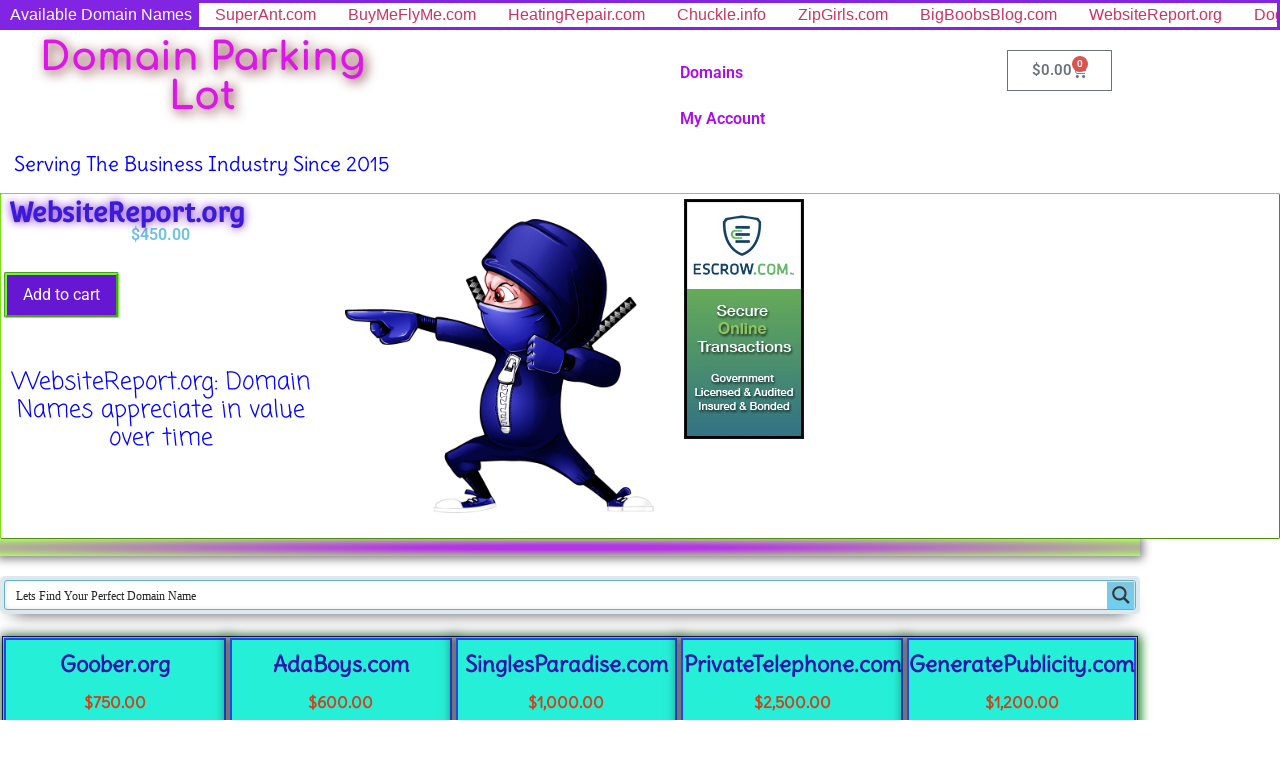

--- FILE ---
content_type: text/html; charset=UTF-8
request_url: https://domainparkinglot.com/domain/websitereport.org
body_size: 88671
content:
<!doctype html>
<html lang="en-US">
<head><meta charset="UTF-8"><script>if(navigator.userAgent.match(/MSIE|Internet Explorer/i)||navigator.userAgent.match(/Trident\/7\..*?rv:11/i)){var href=document.location.href;if(!href.match(/[?&]nowprocket/)){if(href.indexOf("?")==-1){if(href.indexOf("#")==-1){document.location.href=href+"?nowprocket=1"}else{document.location.href=href.replace("#","?nowprocket=1#")}}else{if(href.indexOf("#")==-1){document.location.href=href+"&nowprocket=1"}else{document.location.href=href.replace("#","&nowprocket=1#")}}}}</script><script>(()=>{class RocketLazyLoadScripts{constructor(){this.v="2.0.4",this.userEvents=["keydown","keyup","mousedown","mouseup","mousemove","mouseover","mouseout","touchmove","touchstart","touchend","touchcancel","wheel","click","dblclick","input"],this.attributeEvents=["onblur","onclick","oncontextmenu","ondblclick","onfocus","onmousedown","onmouseenter","onmouseleave","onmousemove","onmouseout","onmouseover","onmouseup","onmousewheel","onscroll","onsubmit"]}async t(){this.i(),this.o(),/iP(ad|hone)/.test(navigator.userAgent)&&this.h(),this.u(),this.l(this),this.m(),this.k(this),this.p(this),this._(),await Promise.all([this.R(),this.L()]),this.lastBreath=Date.now(),this.S(this),this.P(),this.D(),this.O(),this.M(),await this.C(this.delayedScripts.normal),await this.C(this.delayedScripts.defer),await this.C(this.delayedScripts.async),await this.T(),await this.F(),await this.j(),await this.A(),window.dispatchEvent(new Event("rocket-allScriptsLoaded")),this.everythingLoaded=!0,this.lastTouchEnd&&await new Promise(t=>setTimeout(t,500-Date.now()+this.lastTouchEnd)),this.I(),this.H(),this.U(),this.W()}i(){this.CSPIssue=sessionStorage.getItem("rocketCSPIssue"),document.addEventListener("securitypolicyviolation",t=>{this.CSPIssue||"script-src-elem"!==t.violatedDirective||"data"!==t.blockedURI||(this.CSPIssue=!0,sessionStorage.setItem("rocketCSPIssue",!0))},{isRocket:!0})}o(){window.addEventListener("pageshow",t=>{this.persisted=t.persisted,this.realWindowLoadedFired=!0},{isRocket:!0}),window.addEventListener("pagehide",()=>{this.onFirstUserAction=null},{isRocket:!0})}h(){let t;function e(e){t=e}window.addEventListener("touchstart",e,{isRocket:!0}),window.addEventListener("touchend",function i(o){o.changedTouches[0]&&t.changedTouches[0]&&Math.abs(o.changedTouches[0].pageX-t.changedTouches[0].pageX)<10&&Math.abs(o.changedTouches[0].pageY-t.changedTouches[0].pageY)<10&&o.timeStamp-t.timeStamp<200&&(window.removeEventListener("touchstart",e,{isRocket:!0}),window.removeEventListener("touchend",i,{isRocket:!0}),"INPUT"===o.target.tagName&&"text"===o.target.type||(o.target.dispatchEvent(new TouchEvent("touchend",{target:o.target,bubbles:!0})),o.target.dispatchEvent(new MouseEvent("mouseover",{target:o.target,bubbles:!0})),o.target.dispatchEvent(new PointerEvent("click",{target:o.target,bubbles:!0,cancelable:!0,detail:1,clientX:o.changedTouches[0].clientX,clientY:o.changedTouches[0].clientY})),event.preventDefault()))},{isRocket:!0})}q(t){this.userActionTriggered||("mousemove"!==t.type||this.firstMousemoveIgnored?"keyup"===t.type||"mouseover"===t.type||"mouseout"===t.type||(this.userActionTriggered=!0,this.onFirstUserAction&&this.onFirstUserAction()):this.firstMousemoveIgnored=!0),"click"===t.type&&t.preventDefault(),t.stopPropagation(),t.stopImmediatePropagation(),"touchstart"===this.lastEvent&&"touchend"===t.type&&(this.lastTouchEnd=Date.now()),"click"===t.type&&(this.lastTouchEnd=0),this.lastEvent=t.type,t.composedPath&&t.composedPath()[0].getRootNode()instanceof ShadowRoot&&(t.rocketTarget=t.composedPath()[0]),this.savedUserEvents.push(t)}u(){this.savedUserEvents=[],this.userEventHandler=this.q.bind(this),this.userEvents.forEach(t=>window.addEventListener(t,this.userEventHandler,{passive:!1,isRocket:!0})),document.addEventListener("visibilitychange",this.userEventHandler,{isRocket:!0})}U(){this.userEvents.forEach(t=>window.removeEventListener(t,this.userEventHandler,{passive:!1,isRocket:!0})),document.removeEventListener("visibilitychange",this.userEventHandler,{isRocket:!0}),this.savedUserEvents.forEach(t=>{(t.rocketTarget||t.target).dispatchEvent(new window[t.constructor.name](t.type,t))})}m(){const t="return false",e=Array.from(this.attributeEvents,t=>"data-rocket-"+t),i="["+this.attributeEvents.join("],[")+"]",o="[data-rocket-"+this.attributeEvents.join("],[data-rocket-")+"]",s=(e,i,o)=>{o&&o!==t&&(e.setAttribute("data-rocket-"+i,o),e["rocket"+i]=new Function("event",o),e.setAttribute(i,t))};new MutationObserver(t=>{for(const n of t)"attributes"===n.type&&(n.attributeName.startsWith("data-rocket-")||this.everythingLoaded?n.attributeName.startsWith("data-rocket-")&&this.everythingLoaded&&this.N(n.target,n.attributeName.substring(12)):s(n.target,n.attributeName,n.target.getAttribute(n.attributeName))),"childList"===n.type&&n.addedNodes.forEach(t=>{if(t.nodeType===Node.ELEMENT_NODE)if(this.everythingLoaded)for(const i of[t,...t.querySelectorAll(o)])for(const t of i.getAttributeNames())e.includes(t)&&this.N(i,t.substring(12));else for(const e of[t,...t.querySelectorAll(i)])for(const t of e.getAttributeNames())this.attributeEvents.includes(t)&&s(e,t,e.getAttribute(t))})}).observe(document,{subtree:!0,childList:!0,attributeFilter:[...this.attributeEvents,...e]})}I(){this.attributeEvents.forEach(t=>{document.querySelectorAll("[data-rocket-"+t+"]").forEach(e=>{this.N(e,t)})})}N(t,e){const i=t.getAttribute("data-rocket-"+e);i&&(t.setAttribute(e,i),t.removeAttribute("data-rocket-"+e))}k(t){Object.defineProperty(HTMLElement.prototype,"onclick",{get(){return this.rocketonclick||null},set(e){this.rocketonclick=e,this.setAttribute(t.everythingLoaded?"onclick":"data-rocket-onclick","this.rocketonclick(event)")}})}S(t){function e(e,i){let o=e[i];e[i]=null,Object.defineProperty(e,i,{get:()=>o,set(s){t.everythingLoaded?o=s:e["rocket"+i]=o=s}})}e(document,"onreadystatechange"),e(window,"onload"),e(window,"onpageshow");try{Object.defineProperty(document,"readyState",{get:()=>t.rocketReadyState,set(e){t.rocketReadyState=e},configurable:!0}),document.readyState="loading"}catch(t){console.log("WPRocket DJE readyState conflict, bypassing")}}l(t){this.originalAddEventListener=EventTarget.prototype.addEventListener,this.originalRemoveEventListener=EventTarget.prototype.removeEventListener,this.savedEventListeners=[],EventTarget.prototype.addEventListener=function(e,i,o){o&&o.isRocket||!t.B(e,this)&&!t.userEvents.includes(e)||t.B(e,this)&&!t.userActionTriggered||e.startsWith("rocket-")||t.everythingLoaded?t.originalAddEventListener.call(this,e,i,o):(t.savedEventListeners.push({target:this,remove:!1,type:e,func:i,options:o}),"mouseenter"!==e&&"mouseleave"!==e||t.originalAddEventListener.call(this,e,t.savedUserEvents.push,o))},EventTarget.prototype.removeEventListener=function(e,i,o){o&&o.isRocket||!t.B(e,this)&&!t.userEvents.includes(e)||t.B(e,this)&&!t.userActionTriggered||e.startsWith("rocket-")||t.everythingLoaded?t.originalRemoveEventListener.call(this,e,i,o):t.savedEventListeners.push({target:this,remove:!0,type:e,func:i,options:o})}}J(t,e){this.savedEventListeners=this.savedEventListeners.filter(i=>{let o=i.type,s=i.target||window;return e!==o||t!==s||(this.B(o,s)&&(i.type="rocket-"+o),this.$(i),!1)})}H(){EventTarget.prototype.addEventListener=this.originalAddEventListener,EventTarget.prototype.removeEventListener=this.originalRemoveEventListener,this.savedEventListeners.forEach(t=>this.$(t))}$(t){t.remove?this.originalRemoveEventListener.call(t.target,t.type,t.func,t.options):this.originalAddEventListener.call(t.target,t.type,t.func,t.options)}p(t){let e;function i(e){return t.everythingLoaded?e:e.split(" ").map(t=>"load"===t||t.startsWith("load.")?"rocket-jquery-load":t).join(" ")}function o(o){function s(e){const s=o.fn[e];o.fn[e]=o.fn.init.prototype[e]=function(){return this[0]===window&&t.userActionTriggered&&("string"==typeof arguments[0]||arguments[0]instanceof String?arguments[0]=i(arguments[0]):"object"==typeof arguments[0]&&Object.keys(arguments[0]).forEach(t=>{const e=arguments[0][t];delete arguments[0][t],arguments[0][i(t)]=e})),s.apply(this,arguments),this}}if(o&&o.fn&&!t.allJQueries.includes(o)){const e={DOMContentLoaded:[],"rocket-DOMContentLoaded":[]};for(const t in e)document.addEventListener(t,()=>{e[t].forEach(t=>t())},{isRocket:!0});o.fn.ready=o.fn.init.prototype.ready=function(i){function s(){parseInt(o.fn.jquery)>2?setTimeout(()=>i.bind(document)(o)):i.bind(document)(o)}return"function"==typeof i&&(t.realDomReadyFired?!t.userActionTriggered||t.fauxDomReadyFired?s():e["rocket-DOMContentLoaded"].push(s):e.DOMContentLoaded.push(s)),o([])},s("on"),s("one"),s("off"),t.allJQueries.push(o)}e=o}t.allJQueries=[],o(window.jQuery),Object.defineProperty(window,"jQuery",{get:()=>e,set(t){o(t)}})}P(){const t=new Map;document.write=document.writeln=function(e){const i=document.currentScript,o=document.createRange(),s=i.parentElement;let n=t.get(i);void 0===n&&(n=i.nextSibling,t.set(i,n));const c=document.createDocumentFragment();o.setStart(c,0),c.appendChild(o.createContextualFragment(e)),s.insertBefore(c,n)}}async R(){return new Promise(t=>{this.userActionTriggered?t():this.onFirstUserAction=t})}async L(){return new Promise(t=>{document.addEventListener("DOMContentLoaded",()=>{this.realDomReadyFired=!0,t()},{isRocket:!0})})}async j(){return this.realWindowLoadedFired?Promise.resolve():new Promise(t=>{window.addEventListener("load",t,{isRocket:!0})})}M(){this.pendingScripts=[];this.scriptsMutationObserver=new MutationObserver(t=>{for(const e of t)e.addedNodes.forEach(t=>{"SCRIPT"!==t.tagName||t.noModule||t.isWPRocket||this.pendingScripts.push({script:t,promise:new Promise(e=>{const i=()=>{const i=this.pendingScripts.findIndex(e=>e.script===t);i>=0&&this.pendingScripts.splice(i,1),e()};t.addEventListener("load",i,{isRocket:!0}),t.addEventListener("error",i,{isRocket:!0}),setTimeout(i,1e3)})})})}),this.scriptsMutationObserver.observe(document,{childList:!0,subtree:!0})}async F(){await this.X(),this.pendingScripts.length?(await this.pendingScripts[0].promise,await this.F()):this.scriptsMutationObserver.disconnect()}D(){this.delayedScripts={normal:[],async:[],defer:[]},document.querySelectorAll("script[type$=rocketlazyloadscript]").forEach(t=>{t.hasAttribute("data-rocket-src")?t.hasAttribute("async")&&!1!==t.async?this.delayedScripts.async.push(t):t.hasAttribute("defer")&&!1!==t.defer||"module"===t.getAttribute("data-rocket-type")?this.delayedScripts.defer.push(t):this.delayedScripts.normal.push(t):this.delayedScripts.normal.push(t)})}async _(){await this.L();let t=[];document.querySelectorAll("script[type$=rocketlazyloadscript][data-rocket-src]").forEach(e=>{let i=e.getAttribute("data-rocket-src");if(i&&!i.startsWith("data:")){i.startsWith("//")&&(i=location.protocol+i);try{const o=new URL(i).origin;o!==location.origin&&t.push({src:o,crossOrigin:e.crossOrigin||"module"===e.getAttribute("data-rocket-type")})}catch(t){}}}),t=[...new Map(t.map(t=>[JSON.stringify(t),t])).values()],this.Y(t,"preconnect")}async G(t){if(await this.K(),!0!==t.noModule||!("noModule"in HTMLScriptElement.prototype))return new Promise(e=>{let i;function o(){(i||t).setAttribute("data-rocket-status","executed"),e()}try{if(navigator.userAgent.includes("Firefox/")||""===navigator.vendor||this.CSPIssue)i=document.createElement("script"),[...t.attributes].forEach(t=>{let e=t.nodeName;"type"!==e&&("data-rocket-type"===e&&(e="type"),"data-rocket-src"===e&&(e="src"),i.setAttribute(e,t.nodeValue))}),t.text&&(i.text=t.text),t.nonce&&(i.nonce=t.nonce),i.hasAttribute("src")?(i.addEventListener("load",o,{isRocket:!0}),i.addEventListener("error",()=>{i.setAttribute("data-rocket-status","failed-network"),e()},{isRocket:!0}),setTimeout(()=>{i.isConnected||e()},1)):(i.text=t.text,o()),i.isWPRocket=!0,t.parentNode.replaceChild(i,t);else{const i=t.getAttribute("data-rocket-type"),s=t.getAttribute("data-rocket-src");i?(t.type=i,t.removeAttribute("data-rocket-type")):t.removeAttribute("type"),t.addEventListener("load",o,{isRocket:!0}),t.addEventListener("error",i=>{this.CSPIssue&&i.target.src.startsWith("data:")?(console.log("WPRocket: CSP fallback activated"),t.removeAttribute("src"),this.G(t).then(e)):(t.setAttribute("data-rocket-status","failed-network"),e())},{isRocket:!0}),s?(t.fetchPriority="high",t.removeAttribute("data-rocket-src"),t.src=s):t.src="data:text/javascript;base64,"+window.btoa(unescape(encodeURIComponent(t.text)))}}catch(i){t.setAttribute("data-rocket-status","failed-transform"),e()}});t.setAttribute("data-rocket-status","skipped")}async C(t){const e=t.shift();return e?(e.isConnected&&await this.G(e),this.C(t)):Promise.resolve()}O(){this.Y([...this.delayedScripts.normal,...this.delayedScripts.defer,...this.delayedScripts.async],"preload")}Y(t,e){this.trash=this.trash||[];let i=!0;var o=document.createDocumentFragment();t.forEach(t=>{const s=t.getAttribute&&t.getAttribute("data-rocket-src")||t.src;if(s&&!s.startsWith("data:")){const n=document.createElement("link");n.href=s,n.rel=e,"preconnect"!==e&&(n.as="script",n.fetchPriority=i?"high":"low"),t.getAttribute&&"module"===t.getAttribute("data-rocket-type")&&(n.crossOrigin=!0),t.crossOrigin&&(n.crossOrigin=t.crossOrigin),t.integrity&&(n.integrity=t.integrity),t.nonce&&(n.nonce=t.nonce),o.appendChild(n),this.trash.push(n),i=!1}}),document.head.appendChild(o)}W(){this.trash.forEach(t=>t.remove())}async T(){try{document.readyState="interactive"}catch(t){}this.fauxDomReadyFired=!0;try{await this.K(),this.J(document,"readystatechange"),document.dispatchEvent(new Event("rocket-readystatechange")),await this.K(),document.rocketonreadystatechange&&document.rocketonreadystatechange(),await this.K(),this.J(document,"DOMContentLoaded"),document.dispatchEvent(new Event("rocket-DOMContentLoaded")),await this.K(),this.J(window,"DOMContentLoaded"),window.dispatchEvent(new Event("rocket-DOMContentLoaded"))}catch(t){console.error(t)}}async A(){try{document.readyState="complete"}catch(t){}try{await this.K(),this.J(document,"readystatechange"),document.dispatchEvent(new Event("rocket-readystatechange")),await this.K(),document.rocketonreadystatechange&&document.rocketonreadystatechange(),await this.K(),this.J(window,"load"),window.dispatchEvent(new Event("rocket-load")),await this.K(),window.rocketonload&&window.rocketonload(),await this.K(),this.allJQueries.forEach(t=>t(window).trigger("rocket-jquery-load")),await this.K(),this.J(window,"pageshow");const t=new Event("rocket-pageshow");t.persisted=this.persisted,window.dispatchEvent(t),await this.K(),window.rocketonpageshow&&window.rocketonpageshow({persisted:this.persisted})}catch(t){console.error(t)}}async K(){Date.now()-this.lastBreath>45&&(await this.X(),this.lastBreath=Date.now())}async X(){return document.hidden?new Promise(t=>setTimeout(t)):new Promise(t=>requestAnimationFrame(t))}B(t,e){return e===document&&"readystatechange"===t||(e===document&&"DOMContentLoaded"===t||(e===window&&"DOMContentLoaded"===t||(e===window&&"load"===t||e===window&&"pageshow"===t)))}static run(){(new RocketLazyLoadScripts).t()}}RocketLazyLoadScripts.run()})();</script>
	
	<meta name="viewport" content="width=device-width, initial-scale=1">
	<link rel="profile" href="https://gmpg.org/xfn/11">
	<title>WebsiteReport.org &#8211; Domain Parking Lot</title>
<link data-rocket-prefetch href="https://fonts.googleapis.com" rel="dns-prefetch">
<link data-rocket-prefetch href="https://www.google-analytics.com" rel="dns-prefetch">
<link data-rocket-prefetch href="https://www.googletagmanager.com" rel="dns-prefetch">
<link data-rocket-prefetch href="https://static.addtoany.com" rel="dns-prefetch">
<link data-rocket-preload as="style" href="https://fonts.googleapis.com/css2?family=Comic+Neue%3Aital%2Cwght%400%2C300%3B0%2C400%3B0%2C500%3B0%2C600%3B0%2C700%3B1%2C300%3B1%2C400%3B1%2C500%3B1%2C600%3B1%2C700&#038;ver=6.9&#038;display=swap" rel="preload">
<link crossorigin data-rocket-preload as="font" href="https://domainparkinglot.com/wp-content/uploads/elementor/google-fonts/fonts/comfortaa-1ptsg8ljrfwjmhdauus4tyfq.woff2" rel="preload">
<link crossorigin data-rocket-preload as="font" href="https://domainparkinglot.com/wp-content/uploads/elementor/google-fonts/fonts/delius-pn_xrfk0pw_9e1rdzsg_.woff2" rel="preload">
<link crossorigin data-rocket-preload as="font" href="https://domainparkinglot.com/wp-content/uploads/elementor/google-fonts/fonts/roboto-kfo7cnqeu92fr1me7ksn66agldtyluamawcubgee.woff2" rel="preload">
<link crossorigin data-rocket-preload as="font" href="https://domainparkinglot.com/wp-content/uploads/elementor/google-fonts/fonts/convergence-rax5hiepvdgxpmmmhcipyshdu08.woff2" rel="preload">
<link crossorigin data-rocket-preload as="font" href="https://domainparkinglot.com/wp-content/uploads/elementor/google-fonts/fonts/comingsoon-qwcub6mzpyl7aj2vfdqr1t-vwdk.woff2" rel="preload">
<link href="https://fonts.googleapis.com/css2?family=Comic+Neue%3Aital%2Cwght%400%2C300%3B0%2C400%3B0%2C500%3B0%2C600%3B0%2C700%3B1%2C300%3B1%2C400%3B1%2C500%3B1%2C600%3B1%2C700&#038;ver=6.9&#038;display=swap" media="print" onload="this.media=&#039;all&#039;" rel="stylesheet">
<style id="wpr-usedcss">img:is([sizes=auto i],[sizes^="auto," i]){contain-intrinsic-size:3000px 1500px}img.emoji{display:inline!important;border:none!important;box-shadow:none!important;height:1em!important;width:1em!important;margin:0 .07em!important;vertical-align:-.1em!important;background:0 0!important;padding:0!important}:where(.wp-block-button__link){border-radius:9999px;box-shadow:none;padding:calc(.667em + 2px) calc(1.333em + 2px);text-decoration:none}:root :where(.wp-block-button .wp-block-button__link.is-style-outline),:root :where(.wp-block-button.is-style-outline>.wp-block-button__link){border:2px solid;padding:.667em 1.333em}:root :where(.wp-block-button .wp-block-button__link.is-style-outline:not(.has-text-color)),:root :where(.wp-block-button.is-style-outline>.wp-block-button__link:not(.has-text-color)){color:currentColor}:root :where(.wp-block-button .wp-block-button__link.is-style-outline:not(.has-background)),:root :where(.wp-block-button.is-style-outline>.wp-block-button__link:not(.has-background)){background-color:initial;background-image:none}:where(.wp-block-calendar table:not(.has-background) th){background:#ddd}:where(.wp-block-columns){margin-bottom:1.75em}:where(.wp-block-columns.has-background){padding:1.25em 2.375em}:where(.wp-block-post-comments input[type=submit]){border:none}:where(.wp-block-cover-image:not(.has-text-color)),:where(.wp-block-cover:not(.has-text-color)){color:#fff}:where(.wp-block-cover-image.is-light:not(.has-text-color)),:where(.wp-block-cover.is-light:not(.has-text-color)){color:#000}:root :where(.wp-block-cover h1:not(.has-text-color)),:root :where(.wp-block-cover h2:not(.has-text-color)),:root :where(.wp-block-cover h3:not(.has-text-color)),:root :where(.wp-block-cover h4:not(.has-text-color)),:root :where(.wp-block-cover h5:not(.has-text-color)),:root :where(.wp-block-cover h6:not(.has-text-color)),:root :where(.wp-block-cover p:not(.has-text-color)){color:inherit}:where(.wp-block-file){margin-bottom:1.5em}:where(.wp-block-file__button){border-radius:2em;display:inline-block;padding:.5em 1em}:where(.wp-block-file__button):where(a):active,:where(.wp-block-file__button):where(a):focus,:where(.wp-block-file__button):where(a):hover,:where(.wp-block-file__button):where(a):visited{box-shadow:none;color:#fff;opacity:.85;text-decoration:none}:where(.wp-block-form-input__input){font-size:1em;margin-bottom:.5em;padding:0 .5em}:where(.wp-block-form-input__input)[type=date],:where(.wp-block-form-input__input)[type=datetime-local],:where(.wp-block-form-input__input)[type=datetime],:where(.wp-block-form-input__input)[type=email],:where(.wp-block-form-input__input)[type=month],:where(.wp-block-form-input__input)[type=number],:where(.wp-block-form-input__input)[type=password],:where(.wp-block-form-input__input)[type=search],:where(.wp-block-form-input__input)[type=tel],:where(.wp-block-form-input__input)[type=text],:where(.wp-block-form-input__input)[type=time],:where(.wp-block-form-input__input)[type=url],:where(.wp-block-form-input__input)[type=week]{border-style:solid;border-width:1px;line-height:2;min-height:2em}:where(.wp-block-group.wp-block-group-is-layout-constrained){position:relative}:root :where(.wp-block-image.is-style-rounded img,.wp-block-image .is-style-rounded img){border-radius:9999px}:where(.wp-block-latest-comments:not([style*=line-height] .wp-block-latest-comments__comment)){line-height:1.1}:where(.wp-block-latest-comments:not([style*=line-height] .wp-block-latest-comments__comment-excerpt p)){line-height:1.8}:root :where(.wp-block-latest-posts.is-grid){padding:0}:root :where(.wp-block-latest-posts.wp-block-latest-posts__list){padding-left:0}ul{box-sizing:border-box}:root :where(.wp-block-list.has-background){padding:1.25em 2.375em}:where(.wp-block-navigation.has-background .wp-block-navigation-item a:not(.wp-element-button)),:where(.wp-block-navigation.has-background .wp-block-navigation-submenu a:not(.wp-element-button)){padding:.5em 1em}:where(.wp-block-navigation .wp-block-navigation__submenu-container .wp-block-navigation-item a:not(.wp-element-button)),:where(.wp-block-navigation .wp-block-navigation__submenu-container .wp-block-navigation-submenu a:not(.wp-element-button)),:where(.wp-block-navigation .wp-block-navigation__submenu-container .wp-block-navigation-submenu button.wp-block-navigation-item__content),:where(.wp-block-navigation .wp-block-navigation__submenu-container .wp-block-pages-list__item button.wp-block-navigation-item__content){padding:.5em 1em}:root :where(p.has-background){padding:1.25em 2.375em}:where(p.has-text-color:not(.has-link-color)) a{color:inherit}:where(.wp-block-post-comments-form input:not([type=submit])),:where(.wp-block-post-comments-form textarea){border:1px solid #949494;font-family:inherit;font-size:1em}:where(.wp-block-post-comments-form input:where(:not([type=submit]):not([type=checkbox]))),:where(.wp-block-post-comments-form textarea){padding:calc(.667em + 2px)}:where(.wp-block-post-excerpt){box-sizing:border-box;margin-bottom:var(--wp--style--block-gap);margin-top:var(--wp--style--block-gap)}:where(.wp-block-preformatted.has-background){padding:1.25em 2.375em}:where(.wp-block-search__button){border:1px solid #ccc;padding:6px 10px}:where(.wp-block-search__input){appearance:none;border:1px solid #949494;flex-grow:1;font-family:inherit;font-size:inherit;font-style:inherit;font-weight:inherit;letter-spacing:inherit;line-height:inherit;margin-left:0;margin-right:0;min-width:3rem;padding:8px;text-decoration:unset!important;text-transform:inherit}:where(.wp-block-search__button-inside .wp-block-search__inside-wrapper){background-color:#fff;border:1px solid #949494;box-sizing:border-box;padding:4px}:where(.wp-block-search__button-inside .wp-block-search__inside-wrapper) .wp-block-search__input{border:none;border-radius:0;padding:0 4px}:where(.wp-block-search__button-inside .wp-block-search__inside-wrapper) .wp-block-search__input:focus{outline:0}:where(.wp-block-search__button-inside .wp-block-search__inside-wrapper) :where(.wp-block-search__button){padding:4px 8px}:root :where(.wp-block-separator.is-style-dots){height:auto;line-height:1;text-align:center}:root :where(.wp-block-separator.is-style-dots):before{color:currentColor;content:"···";font-family:serif;font-size:1.5em;letter-spacing:2em;padding-left:2em}:root :where(.wp-block-site-logo.is-style-rounded){border-radius:9999px}:where(.wp-block-social-links:not(.is-style-logos-only)) .wp-social-link{background-color:#f0f0f0;color:#444}:where(.wp-block-social-links:not(.is-style-logos-only)) .wp-social-link-amazon{background-color:#f90;color:#fff}:where(.wp-block-social-links:not(.is-style-logos-only)) .wp-social-link-bandcamp{background-color:#1ea0c3;color:#fff}:where(.wp-block-social-links:not(.is-style-logos-only)) .wp-social-link-behance{background-color:#0757fe;color:#fff}:where(.wp-block-social-links:not(.is-style-logos-only)) .wp-social-link-bluesky{background-color:#0a7aff;color:#fff}:where(.wp-block-social-links:not(.is-style-logos-only)) .wp-social-link-codepen{background-color:#1e1f26;color:#fff}:where(.wp-block-social-links:not(.is-style-logos-only)) .wp-social-link-deviantart{background-color:#02e49b;color:#fff}:where(.wp-block-social-links:not(.is-style-logos-only)) .wp-social-link-discord{background-color:#5865f2;color:#fff}:where(.wp-block-social-links:not(.is-style-logos-only)) .wp-social-link-dribbble{background-color:#e94c89;color:#fff}:where(.wp-block-social-links:not(.is-style-logos-only)) .wp-social-link-dropbox{background-color:#4280ff;color:#fff}:where(.wp-block-social-links:not(.is-style-logos-only)) .wp-social-link-etsy{background-color:#f45800;color:#fff}:where(.wp-block-social-links:not(.is-style-logos-only)) .wp-social-link-facebook{background-color:#0866ff;color:#fff}:where(.wp-block-social-links:not(.is-style-logos-only)) .wp-social-link-fivehundredpx{background-color:#000;color:#fff}:where(.wp-block-social-links:not(.is-style-logos-only)) .wp-social-link-flickr{background-color:#0461dd;color:#fff}:where(.wp-block-social-links:not(.is-style-logos-only)) .wp-social-link-foursquare{background-color:#e65678;color:#fff}:where(.wp-block-social-links:not(.is-style-logos-only)) .wp-social-link-github{background-color:#24292d;color:#fff}:where(.wp-block-social-links:not(.is-style-logos-only)) .wp-social-link-goodreads{background-color:#eceadd;color:#382110}:where(.wp-block-social-links:not(.is-style-logos-only)) .wp-social-link-google{background-color:#ea4434;color:#fff}:where(.wp-block-social-links:not(.is-style-logos-only)) .wp-social-link-gravatar{background-color:#1d4fc4;color:#fff}:where(.wp-block-social-links:not(.is-style-logos-only)) .wp-social-link-instagram{background-color:#f00075;color:#fff}:where(.wp-block-social-links:not(.is-style-logos-only)) .wp-social-link-lastfm{background-color:#e21b24;color:#fff}:where(.wp-block-social-links:not(.is-style-logos-only)) .wp-social-link-linkedin{background-color:#0d66c2;color:#fff}:where(.wp-block-social-links:not(.is-style-logos-only)) .wp-social-link-mastodon{background-color:#3288d4;color:#fff}:where(.wp-block-social-links:not(.is-style-logos-only)) .wp-social-link-medium{background-color:#000;color:#fff}:where(.wp-block-social-links:not(.is-style-logos-only)) .wp-social-link-meetup{background-color:#f6405f;color:#fff}:where(.wp-block-social-links:not(.is-style-logos-only)) .wp-social-link-patreon{background-color:#000;color:#fff}:where(.wp-block-social-links:not(.is-style-logos-only)) .wp-social-link-pinterest{background-color:#e60122;color:#fff}:where(.wp-block-social-links:not(.is-style-logos-only)) .wp-social-link-pocket{background-color:#ef4155;color:#fff}:where(.wp-block-social-links:not(.is-style-logos-only)) .wp-social-link-reddit{background-color:#ff4500;color:#fff}:where(.wp-block-social-links:not(.is-style-logos-only)) .wp-social-link-skype{background-color:#0478d7;color:#fff}:where(.wp-block-social-links:not(.is-style-logos-only)) .wp-social-link-snapchat{background-color:#fefc00;color:#fff;stroke:#000}:where(.wp-block-social-links:not(.is-style-logos-only)) .wp-social-link-soundcloud{background-color:#ff5600;color:#fff}:where(.wp-block-social-links:not(.is-style-logos-only)) .wp-social-link-spotify{background-color:#1bd760;color:#fff}:where(.wp-block-social-links:not(.is-style-logos-only)) .wp-social-link-telegram{background-color:#2aabee;color:#fff}:where(.wp-block-social-links:not(.is-style-logos-only)) .wp-social-link-threads{background-color:#000;color:#fff}:where(.wp-block-social-links:not(.is-style-logos-only)) .wp-social-link-tiktok{background-color:#000;color:#fff}:where(.wp-block-social-links:not(.is-style-logos-only)) .wp-social-link-tumblr{background-color:#011835;color:#fff}:where(.wp-block-social-links:not(.is-style-logos-only)) .wp-social-link-twitch{background-color:#6440a4;color:#fff}:where(.wp-block-social-links:not(.is-style-logos-only)) .wp-social-link-twitter{background-color:#1da1f2;color:#fff}:where(.wp-block-social-links:not(.is-style-logos-only)) .wp-social-link-vimeo{background-color:#1eb7ea;color:#fff}:where(.wp-block-social-links:not(.is-style-logos-only)) .wp-social-link-vk{background-color:#4680c2;color:#fff}:where(.wp-block-social-links:not(.is-style-logos-only)) .wp-social-link-wordpress{background-color:#3499cd;color:#fff}:where(.wp-block-social-links:not(.is-style-logos-only)) .wp-social-link-whatsapp{background-color:#25d366;color:#fff}:where(.wp-block-social-links:not(.is-style-logos-only)) .wp-social-link-x{background-color:#000;color:#fff}:where(.wp-block-social-links:not(.is-style-logos-only)) .wp-social-link-yelp{background-color:#d32422;color:#fff}:where(.wp-block-social-links:not(.is-style-logos-only)) .wp-social-link-youtube{background-color:red;color:#fff}:where(.wp-block-social-links.is-style-logos-only) .wp-social-link{background:0 0}:where(.wp-block-social-links.is-style-logos-only) .wp-social-link svg{height:1.25em;width:1.25em}:where(.wp-block-social-links.is-style-logos-only) .wp-social-link-amazon{color:#f90}:where(.wp-block-social-links.is-style-logos-only) .wp-social-link-bandcamp{color:#1ea0c3}:where(.wp-block-social-links.is-style-logos-only) .wp-social-link-behance{color:#0757fe}:where(.wp-block-social-links.is-style-logos-only) .wp-social-link-bluesky{color:#0a7aff}:where(.wp-block-social-links.is-style-logos-only) .wp-social-link-codepen{color:#1e1f26}:where(.wp-block-social-links.is-style-logos-only) .wp-social-link-deviantart{color:#02e49b}:where(.wp-block-social-links.is-style-logos-only) .wp-social-link-discord{color:#5865f2}:where(.wp-block-social-links.is-style-logos-only) .wp-social-link-dribbble{color:#e94c89}:where(.wp-block-social-links.is-style-logos-only) .wp-social-link-dropbox{color:#4280ff}:where(.wp-block-social-links.is-style-logos-only) .wp-social-link-etsy{color:#f45800}:where(.wp-block-social-links.is-style-logos-only) .wp-social-link-facebook{color:#0866ff}:where(.wp-block-social-links.is-style-logos-only) .wp-social-link-fivehundredpx{color:#000}:where(.wp-block-social-links.is-style-logos-only) .wp-social-link-flickr{color:#0461dd}:where(.wp-block-social-links.is-style-logos-only) .wp-social-link-foursquare{color:#e65678}:where(.wp-block-social-links.is-style-logos-only) .wp-social-link-github{color:#24292d}:where(.wp-block-social-links.is-style-logos-only) .wp-social-link-goodreads{color:#382110}:where(.wp-block-social-links.is-style-logos-only) .wp-social-link-google{color:#ea4434}:where(.wp-block-social-links.is-style-logos-only) .wp-social-link-gravatar{color:#1d4fc4}:where(.wp-block-social-links.is-style-logos-only) .wp-social-link-instagram{color:#f00075}:where(.wp-block-social-links.is-style-logos-only) .wp-social-link-lastfm{color:#e21b24}:where(.wp-block-social-links.is-style-logos-only) .wp-social-link-linkedin{color:#0d66c2}:where(.wp-block-social-links.is-style-logos-only) .wp-social-link-mastodon{color:#3288d4}:where(.wp-block-social-links.is-style-logos-only) .wp-social-link-medium{color:#000}:where(.wp-block-social-links.is-style-logos-only) .wp-social-link-meetup{color:#f6405f}:where(.wp-block-social-links.is-style-logos-only) .wp-social-link-patreon{color:#000}:where(.wp-block-social-links.is-style-logos-only) .wp-social-link-pinterest{color:#e60122}:where(.wp-block-social-links.is-style-logos-only) .wp-social-link-pocket{color:#ef4155}:where(.wp-block-social-links.is-style-logos-only) .wp-social-link-reddit{color:#ff4500}:where(.wp-block-social-links.is-style-logos-only) .wp-social-link-skype{color:#0478d7}:where(.wp-block-social-links.is-style-logos-only) .wp-social-link-snapchat{color:#fff;stroke:#000}:where(.wp-block-social-links.is-style-logos-only) .wp-social-link-soundcloud{color:#ff5600}:where(.wp-block-social-links.is-style-logos-only) .wp-social-link-spotify{color:#1bd760}:where(.wp-block-social-links.is-style-logos-only) .wp-social-link-telegram{color:#2aabee}:where(.wp-block-social-links.is-style-logos-only) .wp-social-link-threads{color:#000}:where(.wp-block-social-links.is-style-logos-only) .wp-social-link-tiktok{color:#000}:where(.wp-block-social-links.is-style-logos-only) .wp-social-link-tumblr{color:#011835}:where(.wp-block-social-links.is-style-logos-only) .wp-social-link-twitch{color:#6440a4}:where(.wp-block-social-links.is-style-logos-only) .wp-social-link-twitter{color:#1da1f2}:where(.wp-block-social-links.is-style-logos-only) .wp-social-link-vimeo{color:#1eb7ea}:where(.wp-block-social-links.is-style-logos-only) .wp-social-link-vk{color:#4680c2}:where(.wp-block-social-links.is-style-logos-only) .wp-social-link-whatsapp{color:#25d366}:where(.wp-block-social-links.is-style-logos-only) .wp-social-link-wordpress{color:#3499cd}:where(.wp-block-social-links.is-style-logos-only) .wp-social-link-x{color:#000}:where(.wp-block-social-links.is-style-logos-only) .wp-social-link-yelp{color:#d32422}:where(.wp-block-social-links.is-style-logos-only) .wp-social-link-youtube{color:red}:root :where(.wp-block-social-links .wp-social-link a){padding:.25em}:root :where(.wp-block-social-links.is-style-logos-only .wp-social-link a){padding:0}:root :where(.wp-block-social-links.is-style-pill-shape .wp-social-link a){padding-left:.6666666667em;padding-right:.6666666667em}:root :where(.wp-block-tag-cloud.is-style-outline){display:flex;flex-wrap:wrap;gap:1ch}:root :where(.wp-block-tag-cloud.is-style-outline a){border:1px solid;font-size:unset!important;margin-right:0;padding:1ch 2ch;text-decoration:none!important}:root :where(.wp-block-table-of-contents){box-sizing:border-box}:where(.wp-block-term-description){box-sizing:border-box;margin-bottom:var(--wp--style--block-gap);margin-top:var(--wp--style--block-gap)}:where(pre.wp-block-verse){font-family:inherit}:root{--wp-block-synced-color:#7a00df;--wp-block-synced-color--rgb:122,0,223;--wp-bound-block-color:var(--wp-block-synced-color);--wp-editor-canvas-background:#ddd;--wp-admin-theme-color:#007cba;--wp-admin-theme-color--rgb:0,124,186;--wp-admin-theme-color-darker-10:#006ba1;--wp-admin-theme-color-darker-10--rgb:0,107,160.5;--wp-admin-theme-color-darker-20:#005a87;--wp-admin-theme-color-darker-20--rgb:0,90,135;--wp-admin-border-width-focus:2px}@media (min-resolution:192dpi){:root{--wp-admin-border-width-focus:1.5px}}:root{--wp--preset--font-size--normal:16px;--wp--preset--font-size--huge:42px}.screen-reader-text{border:0;clip-path:inset(50%);height:1px;margin:-1px;overflow:hidden;padding:0;position:absolute;width:1px;word-wrap:normal!important}.screen-reader-text:focus{background-color:#ddd;clip-path:none;color:#444;display:block;font-size:1em;height:auto;left:5px;line-height:normal;padding:15px 23px 14px;text-decoration:none;top:5px;width:auto;z-index:100000}html :where(.has-border-color){border-style:solid}html :where([style*=border-top-color]){border-top-style:solid}html :where([style*=border-right-color]){border-right-style:solid}html :where([style*=border-bottom-color]){border-bottom-style:solid}html :where([style*=border-left-color]){border-left-style:solid}html :where([style*=border-width]){border-style:solid}html :where([style*=border-top-width]){border-top-style:solid}html :where([style*=border-right-width]){border-right-style:solid}html :where([style*=border-bottom-width]){border-bottom-style:solid}html :where([style*=border-left-width]){border-left-style:solid}html :where(img[class*=wp-image-]){height:auto;max-width:100%}:where(figure){margin:0 0 1em}html :where(.is-position-sticky){--wp-admin--admin-bar--position-offset:var(--wp-admin--admin-bar--height,0px)}@media screen and (max-width:600px){html :where(.is-position-sticky){--wp-admin--admin-bar--position-offset:0px}}:root{--wp--preset--aspect-ratio--square:1;--wp--preset--aspect-ratio--4-3:4/3;--wp--preset--aspect-ratio--3-4:3/4;--wp--preset--aspect-ratio--3-2:3/2;--wp--preset--aspect-ratio--2-3:2/3;--wp--preset--aspect-ratio--16-9:16/9;--wp--preset--aspect-ratio--9-16:9/16;--wp--preset--color--black:#000000;--wp--preset--color--cyan-bluish-gray:#abb8c3;--wp--preset--color--white:#ffffff;--wp--preset--color--pale-pink:#f78da7;--wp--preset--color--vivid-red:#cf2e2e;--wp--preset--color--luminous-vivid-orange:#ff6900;--wp--preset--color--luminous-vivid-amber:#fcb900;--wp--preset--color--light-green-cyan:#7bdcb5;--wp--preset--color--vivid-green-cyan:#00d084;--wp--preset--color--pale-cyan-blue:#8ed1fc;--wp--preset--color--vivid-cyan-blue:#0693e3;--wp--preset--color--vivid-purple:#9b51e0;--wp--preset--gradient--vivid-cyan-blue-to-vivid-purple:linear-gradient(135deg,rgb(6, 147, 227) 0%,rgb(155, 81, 224) 100%);--wp--preset--gradient--light-green-cyan-to-vivid-green-cyan:linear-gradient(135deg,rgb(122, 220, 180) 0%,rgb(0, 208, 130) 100%);--wp--preset--gradient--luminous-vivid-amber-to-luminous-vivid-orange:linear-gradient(135deg,rgb(252, 185, 0) 0%,rgb(255, 105, 0) 100%);--wp--preset--gradient--luminous-vivid-orange-to-vivid-red:linear-gradient(135deg,rgb(255, 105, 0) 0%,rgb(207, 46, 46) 100%);--wp--preset--gradient--very-light-gray-to-cyan-bluish-gray:linear-gradient(135deg,rgb(238, 238, 238) 0%,rgb(169, 184, 195) 100%);--wp--preset--gradient--cool-to-warm-spectrum:linear-gradient(135deg,rgb(74, 234, 220) 0%,rgb(151, 120, 209) 20%,rgb(207, 42, 186) 40%,rgb(238, 44, 130) 60%,rgb(251, 105, 98) 80%,rgb(254, 248, 76) 100%);--wp--preset--gradient--blush-light-purple:linear-gradient(135deg,rgb(255, 206, 236) 0%,rgb(152, 150, 240) 100%);--wp--preset--gradient--blush-bordeaux:linear-gradient(135deg,rgb(254, 205, 165) 0%,rgb(254, 45, 45) 50%,rgb(107, 0, 62) 100%);--wp--preset--gradient--luminous-dusk:linear-gradient(135deg,rgb(255, 203, 112) 0%,rgb(199, 81, 192) 50%,rgb(65, 88, 208) 100%);--wp--preset--gradient--pale-ocean:linear-gradient(135deg,rgb(255, 245, 203) 0%,rgb(182, 227, 212) 50%,rgb(51, 167, 181) 100%);--wp--preset--gradient--electric-grass:linear-gradient(135deg,rgb(202, 248, 128) 0%,rgb(113, 206, 126) 100%);--wp--preset--gradient--midnight:linear-gradient(135deg,rgb(2, 3, 129) 0%,rgb(40, 116, 252) 100%);--wp--preset--font-size--small:13px;--wp--preset--font-size--medium:20px;--wp--preset--font-size--large:36px;--wp--preset--font-size--x-large:42px;--wp--preset--spacing--20:0.44rem;--wp--preset--spacing--30:0.67rem;--wp--preset--spacing--40:1rem;--wp--preset--spacing--50:1.5rem;--wp--preset--spacing--60:2.25rem;--wp--preset--spacing--70:3.38rem;--wp--preset--spacing--80:5.06rem;--wp--preset--shadow--natural:6px 6px 9px rgba(0, 0, 0, .2);--wp--preset--shadow--deep:12px 12px 50px rgba(0, 0, 0, .4);--wp--preset--shadow--sharp:6px 6px 0px rgba(0, 0, 0, .2);--wp--preset--shadow--outlined:6px 6px 0px -3px rgb(255, 255, 255),6px 6px rgb(0, 0, 0);--wp--preset--shadow--crisp:6px 6px 0px rgb(0, 0, 0)}:root{--wp--style--global--content-size:800px;--wp--style--global--wide-size:1200px}:where(body){margin:0}:where(.wp-site-blocks)>*{margin-block-start:24px;margin-block-end:0}:where(.wp-site-blocks)>:first-child{margin-block-start:0}:where(.wp-site-blocks)>:last-child{margin-block-end:0}:root{--wp--style--block-gap:24px}:root :where(.is-layout-flow)>:first-child{margin-block-start:0}:root :where(.is-layout-flow)>:last-child{margin-block-end:0}:root :where(.is-layout-flow)>*{margin-block-start:24px;margin-block-end:0}:root :where(.is-layout-constrained)>:first-child{margin-block-start:0}:root :where(.is-layout-constrained)>:last-child{margin-block-end:0}:root :where(.is-layout-constrained)>*{margin-block-start:24px;margin-block-end:0}:root :where(.is-layout-flex){gap:24px}:root :where(.is-layout-grid){gap:24px}body{padding-top:0;padding-right:0;padding-bottom:0;padding-left:0}a:where(:not(.wp-element-button)){text-decoration:underline}:root :where(.wp-element-button,.wp-block-button__link){background-color:#32373c;border-width:0;color:#fff;font-family:inherit;font-size:inherit;font-style:inherit;font-weight:inherit;letter-spacing:inherit;line-height:inherit;padding-top:calc(.667em + 2px);padding-right:calc(1.333em + 2px);padding-bottom:calc(.667em + 2px);padding-left:calc(1.333em + 2px);text-decoration:none;text-transform:inherit}:root :where(.wp-block-pullquote){font-size:1.5em;line-height:1.6}.wpa-test-msg{background:#d1ecf1!important;border:1px solid #bee5eb!important;border-radius:5px!important;color:#0c5460!important;font-size:14px!important;padding:.75rem 1.25rem!important;font-family:Arial!important;margin-top:5px!important}span.wpa-button{display:inline-block!important;padding-top:5px!important;color:#fff!important;background-color:#6c757d!important;border-color:#6c757d!important;padding:5px 10px!important;border-radius:5px!important;margin-top:5px!important;cursor:pointer!important}#altEmail_container,.altEmail_container{position:absolute!important;overflow:hidden!important;display:inline!important;height:1px!important;width:1px!important;z-index:-1000!important}.pjnt-border{border:3px solid;width:100%}.pjnt-label{float:left;margin:0 7px}.pjnt-box{overflow:hidden}.pjnt-content{white-space:nowrap;display:inline-block;position:relative;left:0}.pjnt-content .pjnt-item{padding:0 1rem}.woocommerce .woocommerce-error .button,.woocommerce .woocommerce-message .button,.woocommerce-page .woocommerce-error .button,.woocommerce-page .woocommerce-message .button{float:right}.woocommerce img,.woocommerce-page img{height:auto;max-width:100%}.woocommerce div.product div.images{float:left;width:48%}.woocommerce #content div.product div.thumbnails::after,.woocommerce #content div.product div.thumbnails::before,.woocommerce div.product div.thumbnails::after,.woocommerce div.product div.thumbnails::before,.woocommerce-page #content div.product div.thumbnails::after,.woocommerce-page #content div.product div.thumbnails::before,.woocommerce-page div.product div.thumbnails::after,.woocommerce-page div.product div.thumbnails::before{content:" ";display:table}.woocommerce #content div.product div.thumbnails::after,.woocommerce div.product div.thumbnails::after,.woocommerce-page #content div.product div.thumbnails::after,.woocommerce-page div.product div.thumbnails::after{clear:both}.woocommerce #content div.product div.thumbnails a,.woocommerce div.product div.thumbnails a,.woocommerce-page #content div.product div.thumbnails a,.woocommerce-page div.product div.thumbnails a{float:left;width:30.75%;margin-right:3.8%;margin-bottom:1em}.woocommerce #content div.product div.thumbnails a.last,.woocommerce div.product div.thumbnails a.last,.woocommerce-page #content div.product div.thumbnails a.last,.woocommerce-page div.product div.thumbnails a.last{margin-right:0}.woocommerce #content div.product div.thumbnails a.first,.woocommerce div.product div.thumbnails a.first,.woocommerce-page #content div.product div.thumbnails a.first,.woocommerce-page div.product div.thumbnails a.first{clear:both}.woocommerce div.product div.thumbnails.columns-1 a{width:100%;margin-right:0;float:none}.woocommerce div.product div.thumbnails.columns-2 a{width:48%}.woocommerce #content div.product div.thumbnails.columns-4 a,.woocommerce div.product div.thumbnails.columns-4 a,.woocommerce-page #content div.product div.thumbnails.columns-4 a,.woocommerce-page div.product div.thumbnails.columns-4 a{width:22.05%}.woocommerce div.product div.thumbnails.columns-5 a{width:16.9%}.woocommerce div.product div.summary{float:right;width:48%;clear:none}.woocommerce #content div.product .woocommerce-tabs,.woocommerce div.product .woocommerce-tabs,.woocommerce-page #content div.product .woocommerce-tabs,.woocommerce-page div.product .woocommerce-tabs{clear:both}.woocommerce div.product .woocommerce-tabs ul.tabs::after,.woocommerce div.product .woocommerce-tabs ul.tabs::before{content:" ";display:table}.woocommerce div.product .woocommerce-tabs ul.tabs::after{clear:both}.woocommerce div.product .woocommerce-tabs ul.tabs li{display:inline-block}.woocommerce div.product #reviews .comment::after,.woocommerce div.product #reviews .comment::before{content:" ";display:table}.woocommerce div.product #reviews .comment::after{clear:both}.woocommerce div.product #reviews .comment img{float:right;height:auto}.woocommerce ul.products,.woocommerce-page ul.products{clear:both}.woocommerce ul.products::after,.woocommerce ul.products::before,.woocommerce-page ul.products::after,.woocommerce-page ul.products::before{content:" ";display:table}.woocommerce ul.products::after,.woocommerce-page ul.products::after{clear:both}.woocommerce ul.products li.product,.woocommerce-page ul.products li.product{float:left;margin:0 3.8% 2.992em 0;padding:0;position:relative;width:22.05%;margin-left:0}.woocommerce ul.products li.first,.woocommerce-page ul.products li.first{clear:both}.woocommerce ul.products li.last,.woocommerce-page ul.products li.last{margin-right:0}.woocommerce .woocommerce-result-count,.woocommerce-page .woocommerce-result-count{float:left}.woocommerce .woocommerce-ordering,.woocommerce-page .woocommerce-ordering{float:right}.woocommerce .woocommerce-pagination ul.page-numbers::after,.woocommerce .woocommerce-pagination ul.page-numbers::before,.woocommerce-page .woocommerce-pagination ul.page-numbers::after,.woocommerce-page .woocommerce-pagination ul.page-numbers::before{content:" ";display:table}.woocommerce .woocommerce-pagination ul.page-numbers::after,.woocommerce-page .woocommerce-pagination ul.page-numbers::after{clear:both}.woocommerce .woocommerce-pagination ul.page-numbers li,.woocommerce-page .woocommerce-pagination ul.page-numbers li{display:inline-block}.woocommerce #content table.cart img,.woocommerce table.cart img,.woocommerce-page #content table.cart img,.woocommerce-page table.cart img{height:auto}.woocommerce ul.product_list_widget li::after,.woocommerce ul.product_list_widget li::before,.woocommerce-page ul.product_list_widget li::after,.woocommerce-page ul.product_list_widget li::before{content:" ";display:table}.woocommerce ul.product_list_widget li::after,.woocommerce-page ul.product_list_widget li::after{clear:both}.woocommerce ul.product_list_widget li img,.woocommerce-page ul.product_list_widget li img{float:right;height:auto}.woocommerce form .password-input,.woocommerce-page form .password-input{display:flex;flex-direction:column;justify-content:center;position:relative}.woocommerce form .password-input input[type=password],.woocommerce-page form .password-input input[type=password]{padding-right:2.5rem}.woocommerce form .password-input input::-ms-reveal,.woocommerce-page form .password-input input::-ms-reveal{display:none}.woocommerce form .show-password-input,.woocommerce-page form .show-password-input{background-color:transparent;border-radius:0;border:0;color:var(--wc-form-color-text,#000);cursor:pointer;font-size:inherit;line-height:inherit;margin:0;padding:0;position:absolute;right:.7em;text-decoration:none;top:50%;transform:translateY(-50%);-moz-osx-font-smoothing:inherit;-webkit-appearance:none;-webkit-font-smoothing:inherit}.woocommerce form .show-password-input::before,.woocommerce-page form .show-password-input::before{background-repeat:no-repeat;background-size:cover;background-image:url('data:image/svg+xml,<svg width="20" height="20" viewBox="0 0 20 20" fill="none" xmlns="http://www.w3.org/2000/svg"><path d="M17.3 3.3C16.9 2.9 16.2 2.9 15.7 3.3L13.3 5.7C12.2437 5.3079 11.1267 5.1048 10 5.1C6.2 5.2 2.8 7.2 1 10.5C1.2 10.9 1.5 11.3 1.8 11.7C2.6 12.8 3.6 13.7 4.7 14.4L3 16.1C2.6 16.5 2.5 17.2 3 17.7C3.4 18.1 4.1 18.2 4.6 17.7L17.3 4.9C17.7 4.4 17.7 3.7 17.3 3.3ZM6.7 12.3L5.4 13.6C4.2 12.9 3.1 11.9 2.3 10.7C3.5 9 5.1 7.8 7 7.2C5.7 8.6 5.6 10.8 6.7 12.3ZM10.1 9C9.6 8.5 9.7 7.7 10.2 7.2C10.7 6.8 11.4 6.8 11.9 7.2L10.1 9ZM18.3 9.5C17.8 8.8 17.2 8.1 16.5 7.6L15.5 8.6C16.3 9.2 17 9.9 17.6 10.8C15.9 13.4 13 15 9.9 15H9.1L8.1 16C8.8 15.9 9.4 16 10 16C13.3 16 16.4 14.4 18.3 11.7C18.6 11.3 18.8 10.9 19.1 10.5C18.8 10.2 18.6 9.8 18.3 9.5ZM14 10L10 14C12.2 14 14 12.2 14 10Z" fill="%23111111"/></svg>');content:"";display:block;height:22px;width:22px}.woocommerce form .show-password-input.display-password::before,.woocommerce-page form .show-password-input.display-password::before{background-image:url('data:image/svg+xml,<svg width="20" height="20" viewBox="0 0 20 20" fill="none" xmlns="http://www.w3.org/2000/svg"><path d="M18.3 9.49999C15 4.89999 8.50002 3.79999 3.90002 7.19999C2.70002 8.09999 1.70002 9.29999 0.900024 10.6C1.10002 11 1.40002 11.4 1.70002 11.8C5.00002 16.4 11.3 17.4 15.9 14.2C16.8 13.5 17.6 12.8 18.3 11.8C18.6 11.4 18.8 11 19.1 10.6C18.8 10.2 18.6 9.79999 18.3 9.49999ZM10.1 7.19999C10.6 6.69999 11.4 6.69999 11.9 7.19999C12.4 7.69999 12.4 8.49999 11.9 8.99999C11.4 9.49999 10.6 9.49999 10.1 8.99999C9.60003 8.49999 9.60003 7.69999 10.1 7.19999ZM10 14.9C6.90002 14.9 4.00002 13.3 2.30002 10.7C3.50002 8.99999 5.10002 7.79999 7.00002 7.19999C6.30002 7.99999 6.00002 8.89999 6.00002 9.89999C6.00002 12.1 7.70002 14 10 14C12.2 14 14.1 12.3 14.1 9.99999V9.89999C14.1 8.89999 13.7 7.89999 13 7.19999C14.9 7.79999 16.5 8.99999 17.7 10.7C16 13.3 13.1 14.9 10 14.9Z" fill="%23111111"/></svg>')}:root{--woocommerce:#720eec;--wc-green:#7ad03a;--wc-red:#a00;--wc-orange:#ffba00;--wc-blue:#2ea2cc;--wc-primary:#720eec;--wc-primary-text:#fcfbfe;--wc-secondary:#e9e6ed;--wc-secondary-text:#515151;--wc-highlight:#958e09;--wc-highligh-text:white;--wc-content-bg:#fff;--wc-subtext:#767676;--wc-form-border-color:rgba(32, 7, 7, .8);--wc-form-border-radius:4px;--wc-form-border-width:1px}@keyframes spin{100%{transform:rotate(360deg)}}@font-face{font-display:swap;font-family:WooCommerce;src:url(https://domainparkinglot.com/wp-content/plugins/woocommerce/assets/fonts/WooCommerce.woff2) format("woff2"),url(https://domainparkinglot.com/wp-content/plugins/woocommerce/assets/fonts/WooCommerce.woff) format("woff"),url(https://domainparkinglot.com/wp-content/plugins/woocommerce/assets/fonts/WooCommerce.ttf) format("truetype");font-weight:400;font-style:normal}.woocommerce-store-notice{position:absolute;top:0;left:0;right:0;margin:0;width:100%;font-size:1em;padding:1em 0;text-align:center;background-color:#720eec;color:#fcfbfe;z-index:99998;box-shadow:0 1px 1em rgba(0,0,0,.2);display:none}.woocommerce-store-notice a{color:#fcfbfe;text-decoration:underline}.woocommerce .blockUI.blockOverlay{position:relative}.woocommerce .blockUI.blockOverlay::before{height:1em;width:1em;display:block;position:absolute;top:50%;left:50%;margin-left:-.5em;margin-top:-.5em;content:"";animation:1s ease-in-out infinite spin;background:var(--wpr-bg-d7d1d3c6-d81d-4e3c-9ac8-4829b3930040) center center;background-size:cover;line-height:1;text-align:center;font-size:2em;color:rgba(0,0,0,.75)}.woocommerce .loader::before{height:1em;width:1em;display:block;position:absolute;top:50%;left:50%;margin-left:-.5em;margin-top:-.5em;content:"";animation:1s ease-in-out infinite spin;background:var(--wpr-bg-73728b9f-3db7-4a2c-8a38-44066273eaa1) center center;background-size:cover;line-height:1;text-align:center;font-size:2em;color:rgba(0,0,0,.75)}.woocommerce a.remove{display:block;font-size:1.5em;height:1em;width:1em;text-align:center;line-height:1;border-radius:100%;color:var(--wc-red)!important;text-decoration:none;font-weight:700;border:0}.woocommerce a.remove:hover{color:#fff!important;background:var(--wc-red)}.woocommerce .quantity .qty{width:3.631em;text-align:center}.woocommerce div.product{margin-bottom:0;position:relative}.woocommerce div.product .product_title{clear:none;margin-top:0;padding:0}.woocommerce div.product p.price ins,.woocommerce div.product span.price ins{background:inherit;font-weight:700;display:inline-block}.woocommerce div.product p.price del,.woocommerce div.product span.price del{opacity:.7;display:inline-block}.woocommerce div.product p.stock{font-size:.92em}.woocommerce div.product .woocommerce-product-rating{margin-bottom:1.618em}.woocommerce div.product div.images{margin-bottom:2em}.woocommerce div.product div.images img{display:block;width:100%;height:auto;box-shadow:none}.woocommerce div.product div.images div.thumbnails{padding-top:1em}.woocommerce div.product div.images.woocommerce-product-gallery{position:relative}.woocommerce div.product div.images .woocommerce-product-gallery__wrapper{transition:all cubic-bezier(.795,-.035,0,1) .5s;margin:0;padding:0}.woocommerce div.product div.images .woocommerce-product-gallery__wrapper .zoomImg{background-color:#fff;opacity:0}.woocommerce div.product div.images .woocommerce-product-gallery__image--placeholder{border:1px solid #f2f2f2}.woocommerce div.product div.images .woocommerce-product-gallery__image:nth-child(n+2){width:25%;display:inline-block}.woocommerce div.product div.images .woocommerce-product-gallery__image a{display:block;outline-offset:-2px}.woocommerce div.product div.images .woocommerce-product-gallery__trigger{background:#fff;border:none;box-sizing:content-box;border-radius:100%;cursor:pointer;font-size:2em;height:36px;padding:0;position:absolute;right:.5em;text-indent:-9999px;top:.5em;width:36px;z-index:99}.woocommerce div.product div.images .woocommerce-product-gallery__trigger::before{border:2px solid #000;border-radius:100%;box-sizing:content-box;content:"";display:block;height:10px;left:9px;top:9px;position:absolute;width:10px}.woocommerce div.product div.images .woocommerce-product-gallery__trigger::after{background:#000;border-radius:6px;box-sizing:content-box;content:"";display:block;height:8px;left:22px;position:absolute;top:19px;transform:rotate(-45deg);width:2px}.woocommerce div.product div.images .woocommerce-product-gallery__trigger span[aria-hidden=true]{border:0;clip-path:inset(50%);height:1px;left:50%;margin:-1px;overflow:hidden;position:absolute;top:50%;width:1px}.woocommerce div.product div.images .flex-control-thumbs{overflow:hidden;zoom:1;margin:0;padding:0}.woocommerce div.product div.images .flex-control-thumbs li{width:25%;float:left;margin:0;list-style:none}.woocommerce div.product div.images .flex-control-thumbs li img{cursor:pointer;opacity:.5;margin:0}.woocommerce div.product div.images .flex-control-thumbs li img.flex-active,.woocommerce div.product div.images .flex-control-thumbs li img:hover{opacity:1}.woocommerce div.product .woocommerce-product-gallery--columns-3 .flex-control-thumbs li:nth-child(3n+1){clear:left}.woocommerce div.product .woocommerce-product-gallery--columns-4 .flex-control-thumbs li:nth-child(4n+1){clear:left}.woocommerce div.product .woocommerce-product-gallery--columns-5 .flex-control-thumbs li:nth-child(5n+1){clear:left}.woocommerce div.product div.summary{margin-bottom:2em}.woocommerce div.product div.social{text-align:right;margin:0 0 1em}.woocommerce div.product div.social span{margin:0 0 0 2px}.woocommerce div.product div.social span span{margin:0}.woocommerce div.product div.social span .stButton .chicklets{padding-left:16px;width:0}.woocommerce div.product div.social iframe{float:left;margin-top:3px}.woocommerce div.product .woocommerce-tabs ul.tabs{list-style:none;padding:0 0 0 1em;margin:0 0 1.618em;overflow:hidden;position:relative}.woocommerce div.product .woocommerce-tabs ul.tabs li{border:1px solid #cfc8d8;background-color:#e9e6ed;color:#515151;display:inline-block;position:relative;z-index:0;border-radius:4px 4px 0 0;margin:0 -5px;padding:0 1em}.woocommerce div.product .woocommerce-tabs ul.tabs li a{display:inline-block;padding:.5em 0;font-weight:700;color:#515151;text-decoration:none}.woocommerce div.product .woocommerce-tabs ul.tabs li a:hover{text-decoration:none;color:#6b6b6b}.woocommerce div.product .woocommerce-tabs ul.tabs li.active{background:#fff;color:#515151;z-index:2;border-bottom-color:#fff}.woocommerce div.product .woocommerce-tabs ul.tabs li.active a{color:inherit;text-shadow:inherit}.woocommerce div.product .woocommerce-tabs ul.tabs li.active::before{box-shadow:2px 2px 0 #fff}.woocommerce div.product .woocommerce-tabs ul.tabs li.active::after{box-shadow:-2px 2px 0 #fff}.woocommerce div.product .woocommerce-tabs ul.tabs li::after,.woocommerce div.product .woocommerce-tabs ul.tabs li::before{border:1px solid #cfc8d8;position:absolute;bottom:-1px;width:5px;height:5px;content:" ";box-sizing:border-box}.woocommerce div.product .woocommerce-tabs ul.tabs li::before{left:-5px;border-bottom-right-radius:4px;border-width:0 1px 1px 0;box-shadow:2px 2px 0 #e9e6ed}.woocommerce div.product .woocommerce-tabs ul.tabs li::after{right:-5px;border-bottom-left-radius:4px;border-width:0 0 1px 1px;box-shadow:-2px 2px 0 #e9e6ed}.woocommerce div.product .woocommerce-tabs ul.tabs::before{position:absolute;content:" ";width:100%;bottom:0;left:0;border-bottom:1px solid #cfc8d8;z-index:1}.woocommerce div.product .woocommerce-tabs .panel{margin:0 0 2em;padding:0}.woocommerce div.product p.cart{margin-bottom:2em}.woocommerce div.product p.cart::after,.woocommerce div.product p.cart::before{content:" ";display:table}.woocommerce div.product p.cart::after{clear:both}.woocommerce div.product form.cart{margin-bottom:2em}.woocommerce div.product form.cart::after,.woocommerce div.product form.cart::before{content:" ";display:table}.woocommerce div.product form.cart::after{clear:both}.woocommerce div.product form.cart div.quantity{float:left;margin:0 4px 0 0}.woocommerce div.product form.cart table{border-width:0 0 1px}.woocommerce div.product form.cart table td{padding-left:0}.woocommerce div.product form.cart table div.quantity{float:none;margin:0}.woocommerce div.product form.cart table small.stock{display:block;float:none}.woocommerce div.product form.cart .variations{margin-bottom:1em;border:0;width:100%}.woocommerce div.product form.cart .variations td,.woocommerce div.product form.cart .variations th{border:0;line-height:2em;vertical-align:top}.woocommerce div.product form.cart .variations label{font-weight:700;text-align:left}.woocommerce div.product form.cart .variations select{max-width:100%;min-width:75%;display:inline-block;margin-right:1em;appearance:none;-webkit-appearance:none;-moz-appearance:none;padding-right:3em;background:url([data-uri]) no-repeat;background-size:16px;-webkit-background-size:16px;background-position:calc(100% - 12px) 50%;-webkit-background-position:calc(100% - 12px) 50%}.woocommerce div.product form.cart .variations td.label{padding-right:1em}.woocommerce div.product form.cart .woocommerce-variation-description p{margin-bottom:1em}.woocommerce div.product form.cart .reset_variations{visibility:hidden;font-size:.83em}.woocommerce div.product form.cart .wc-no-matching-variations{display:none}.woocommerce div.product form.cart .button{vertical-align:middle;float:left}.woocommerce div.product form.cart .group_table td.woocommerce-grouped-product-list-item__label{padding-right:1em;padding-left:1em}.woocommerce div.product form.cart .group_table td{vertical-align:top;padding-bottom:.5em;border:0}.woocommerce div.product form.cart .group_table td:first-child{width:4em;text-align:center}.woocommerce div.product form.cart .group_table .wc-grouped-product-add-to-cart-checkbox{display:inline-block;width:auto;margin:0 auto;transform:scale(1.5,1.5)}.woocommerce .products ul,.woocommerce ul.products{margin:0 0 1em;padding:0;list-style:none;clear:both}.woocommerce .products ul::after,.woocommerce .products ul::before,.woocommerce ul.products::after,.woocommerce ul.products::before{content:" ";display:table}.woocommerce .products ul::after,.woocommerce ul.products::after{clear:both}.woocommerce .products ul li,.woocommerce ul.products li{list-style:none}.woocommerce ul.products li.product .woocommerce-loop-product__title,.woocommerce ul.products li.product h3{padding:.5em 0;margin:0;font-size:1em}.woocommerce ul.products li.product a{text-decoration:none}.woocommerce ul.products li.product a.woocommerce-loop-product__link{display:block}.woocommerce ul.products li.product a img{width:100%;height:auto;display:block;margin:0 0 1em;box-shadow:none}.woocommerce ul.products li.product strong{display:block}.woocommerce ul.products li.product .button{display:inline-block;margin-top:1em}.woocommerce ul.products li.product .price{display:block;font-weight:400;margin-bottom:.5em;font-size:.857em}.woocommerce ul.products li.product .price .from{font-size:.67em;margin:-2px 0 0;text-transform:uppercase;color:rgba(90,89,68,.5)}.woocommerce .woocommerce-result-count{margin:0 0 1em}.woocommerce .woocommerce-ordering{margin:0 0 1em}.woocommerce .woocommerce-ordering>label{margin-right:.25rem}.woocommerce .woocommerce-ordering select{vertical-align:top}.woocommerce nav.woocommerce-pagination{text-align:center}.woocommerce nav.woocommerce-pagination ul{display:inline-block;white-space:nowrap;padding:0;clear:both;border:1px solid #cfc8d8;border-right:0;margin:1px}.woocommerce nav.woocommerce-pagination ul li{border-right:1px solid #cfc8d8;padding:0;margin:0;float:left;display:inline;overflow:hidden}.woocommerce nav.woocommerce-pagination ul li a,.woocommerce nav.woocommerce-pagination ul li span{margin:0;text-decoration:none;padding:0;line-height:1;font-size:1em;font-weight:400;padding:.5em;min-width:1em;display:block}.woocommerce nav.woocommerce-pagination ul li a:focus,.woocommerce nav.woocommerce-pagination ul li a:hover,.woocommerce nav.woocommerce-pagination ul li span.current{background:#e9e6ed;color:#816f98}.woocommerce .cart .button,.woocommerce .cart input.button{float:none}.woocommerce a.added_to_cart{padding-top:.5em;display:inline-block}.woocommerce #reviews h3{margin:0}.woocommerce #reviews #respond{margin:0;border:0;padding:0}.woocommerce p.stars a{position:relative;height:1em;width:1em;text-indent:-999em;display:inline-block;text-decoration:none;font-size:24px}.woocommerce p.stars a::before{display:block;position:absolute;top:0;left:0;width:1em;height:1em;line-height:1;font-family:WooCommerce;content:"\e021";text-indent:0}.woocommerce p.stars a:hover~a::before{content:"\e021"}.woocommerce p.stars:hover a::before{content:"\e020"}.woocommerce p.stars.selected a.active::before{content:"\e020"}.woocommerce p.stars.selected a.active~a::before{content:"\e021"}.woocommerce p.stars.selected a:not(.active)::before{content:"\e020"}.woocommerce ul.product_list_widget{list-style:none;padding:0;margin:0}.woocommerce ul.product_list_widget li{padding:4px 0;margin:0;list-style:none}.woocommerce ul.product_list_widget li::after,.woocommerce ul.product_list_widget li::before{content:" ";display:table}.woocommerce ul.product_list_widget li::after{clear:both}.woocommerce ul.product_list_widget li a{display:block;font-weight:700}.woocommerce ul.product_list_widget li img{float:right;margin-left:4px;width:32px;height:auto;box-shadow:none}.woocommerce ul.product_list_widget li dl{margin:0;padding-left:1em;border-left:2px solid rgba(0,0,0,.1)}.woocommerce ul.product_list_widget li dl::after,.woocommerce ul.product_list_widget li dl::before{content:" ";display:table}.woocommerce ul.product_list_widget li dl::after{clear:both}.woocommerce ul.product_list_widget li dl dd,.woocommerce ul.product_list_widget li dl dt{display:inline-block;float:left;margin-bottom:1em}.woocommerce ul.product_list_widget li dl dt{font-weight:700;padding:0 0 .25em;margin:0 4px 0 0;clear:left}.woocommerce ul.product_list_widget li dl dd{padding:0 0 .25em}.woocommerce ul.product_list_widget li dl dd p:last-child{margin-bottom:0}.woocommerce ul.product_list_widget li .star-rating{float:none}.woocommerce .widget_shopping_cart .total,.woocommerce.widget_shopping_cart .total{border-top:3px double #e9e6ed;padding:4px 0 0}.woocommerce .widget_shopping_cart .total strong,.woocommerce.widget_shopping_cart .total strong{min-width:40px;display:inline-block}.woocommerce .widget_shopping_cart .cart_list li,.woocommerce.widget_shopping_cart .cart_list li{padding-left:2em;position:relative;padding-top:0}.woocommerce .widget_shopping_cart .cart_list li a.remove,.woocommerce.widget_shopping_cart .cart_list li a.remove{position:absolute;top:0;left:0}.woocommerce .widget_shopping_cart .buttons::after,.woocommerce .widget_shopping_cart .buttons::before,.woocommerce.widget_shopping_cart .buttons::after,.woocommerce.widget_shopping_cart .buttons::before{content:" ";display:table}.woocommerce .widget_shopping_cart .buttons::after,.woocommerce.widget_shopping_cart .buttons::after{clear:both}.woocommerce .widget_shopping_cart .buttons a,.woocommerce.widget_shopping_cart .buttons a{margin-right:5px;margin-bottom:5px}.woocommerce form.login{border:1px solid #cfc8d8;padding:20px;margin:2em 0;text-align:left;border-radius:5px}.woocommerce :where(.wc_bis_form__input,.wc_bis_form__button){padding:.9rem 1.1rem;line-height:1}.woocommerce:where(body:not(.woocommerce-block-theme-has-button-styles)) #respond input#submit,.woocommerce:where(body:not(.woocommerce-block-theme-has-button-styles)) a.button,.woocommerce:where(body:not(.woocommerce-block-theme-has-button-styles)) button.button,.woocommerce:where(body:not(.woocommerce-block-theme-has-button-styles)) input.button,:where(body:not(.woocommerce-block-theme-has-button-styles)):where(:not(.edit-post-visual-editor)) .woocommerce #respond input#submit,:where(body:not(.woocommerce-block-theme-has-button-styles)):where(:not(.edit-post-visual-editor)) .woocommerce a.button,:where(body:not(.woocommerce-block-theme-has-button-styles)):where(:not(.edit-post-visual-editor)) .woocommerce button.button,:where(body:not(.woocommerce-block-theme-has-button-styles)):where(:not(.edit-post-visual-editor)) .woocommerce input.button{font-size:100%;margin:0;line-height:1;cursor:pointer;position:relative;text-decoration:none;overflow:visible;padding:.618em 1em;font-weight:700;border-radius:3px;left:auto;color:#515151;background-color:#e9e6ed;border:0;display:inline-block;background-image:none;box-shadow:none;text-shadow:none}.woocommerce:where(body:not(.woocommerce-block-theme-has-button-styles)) #respond input#submit.loading,.woocommerce:where(body:not(.woocommerce-block-theme-has-button-styles)) a.button.loading,.woocommerce:where(body:not(.woocommerce-block-theme-has-button-styles)) button.button.loading,.woocommerce:where(body:not(.woocommerce-block-theme-has-button-styles)) input.button.loading,:where(body:not(.woocommerce-block-theme-has-button-styles)):where(:not(.edit-post-visual-editor)) .woocommerce #respond input#submit.loading,:where(body:not(.woocommerce-block-theme-has-button-styles)):where(:not(.edit-post-visual-editor)) .woocommerce a.button.loading,:where(body:not(.woocommerce-block-theme-has-button-styles)):where(:not(.edit-post-visual-editor)) .woocommerce button.button.loading,:where(body:not(.woocommerce-block-theme-has-button-styles)):where(:not(.edit-post-visual-editor)) .woocommerce input.button.loading{opacity:.25;padding-right:2.618em}.woocommerce:where(body:not(.woocommerce-block-theme-has-button-styles)) #respond input#submit.loading::after,.woocommerce:where(body:not(.woocommerce-block-theme-has-button-styles)) a.button.loading::after,.woocommerce:where(body:not(.woocommerce-block-theme-has-button-styles)) button.button.loading::after,.woocommerce:where(body:not(.woocommerce-block-theme-has-button-styles)) input.button.loading::after,:where(body:not(.woocommerce-block-theme-has-button-styles)):where(:not(.edit-post-visual-editor)) .woocommerce #respond input#submit.loading::after,:where(body:not(.woocommerce-block-theme-has-button-styles)):where(:not(.edit-post-visual-editor)) .woocommerce a.button.loading::after,:where(body:not(.woocommerce-block-theme-has-button-styles)):where(:not(.edit-post-visual-editor)) .woocommerce button.button.loading::after,:where(body:not(.woocommerce-block-theme-has-button-styles)):where(:not(.edit-post-visual-editor)) .woocommerce input.button.loading::after{font-family:WooCommerce;content:"\e01c";vertical-align:top;font-weight:400;position:absolute;top:.618em;right:1em;animation:2s linear infinite spin}.woocommerce:where(body:not(.woocommerce-block-theme-has-button-styles)) #respond input#submit.added::after,.woocommerce:where(body:not(.woocommerce-block-theme-has-button-styles)) a.button.added::after,.woocommerce:where(body:not(.woocommerce-block-theme-has-button-styles)) button.button.added::after,.woocommerce:where(body:not(.woocommerce-block-theme-has-button-styles)) input.button.added::after,:where(body:not(.woocommerce-block-theme-has-button-styles)):where(:not(.edit-post-visual-editor)) .woocommerce #respond input#submit.added::after,:where(body:not(.woocommerce-block-theme-has-button-styles)):where(:not(.edit-post-visual-editor)) .woocommerce a.button.added::after,:where(body:not(.woocommerce-block-theme-has-button-styles)):where(:not(.edit-post-visual-editor)) .woocommerce button.button.added::after,:where(body:not(.woocommerce-block-theme-has-button-styles)):where(:not(.edit-post-visual-editor)) .woocommerce input.button.added::after{font-family:WooCommerce;content:"\e017";margin-left:.53em;vertical-align:bottom}.woocommerce:where(body:not(.woocommerce-block-theme-has-button-styles)) #respond input#submit:hover,.woocommerce:where(body:not(.woocommerce-block-theme-has-button-styles)) a.button:hover,.woocommerce:where(body:not(.woocommerce-block-theme-has-button-styles)) button.button:hover,.woocommerce:where(body:not(.woocommerce-block-theme-has-button-styles)) input.button:hover,:where(body:not(.woocommerce-block-theme-has-button-styles)):where(:not(.edit-post-visual-editor)) .woocommerce #respond input#submit:hover,:where(body:not(.woocommerce-block-theme-has-button-styles)):where(:not(.edit-post-visual-editor)) .woocommerce a.button:hover,:where(body:not(.woocommerce-block-theme-has-button-styles)):where(:not(.edit-post-visual-editor)) .woocommerce button.button:hover,:where(body:not(.woocommerce-block-theme-has-button-styles)):where(:not(.edit-post-visual-editor)) .woocommerce input.button:hover{background-color:#dcd7e2;text-decoration:none;background-image:none;color:#515151}.woocommerce:where(body:not(.woocommerce-block-theme-has-button-styles)) #respond input#submit.alt,.woocommerce:where(body:not(.woocommerce-block-theme-has-button-styles)) a.button.alt,.woocommerce:where(body:not(.woocommerce-block-theme-has-button-styles)) button.button.alt,.woocommerce:where(body:not(.woocommerce-block-theme-has-button-styles)) input.button.alt,:where(body:not(.woocommerce-block-theme-has-button-styles)):where(:not(.edit-post-visual-editor)) .woocommerce #respond input#submit.alt,:where(body:not(.woocommerce-block-theme-has-button-styles)):where(:not(.edit-post-visual-editor)) .woocommerce a.button.alt,:where(body:not(.woocommerce-block-theme-has-button-styles)):where(:not(.edit-post-visual-editor)) .woocommerce button.button.alt,:where(body:not(.woocommerce-block-theme-has-button-styles)):where(:not(.edit-post-visual-editor)) .woocommerce input.button.alt{background-color:#7f54b3;color:#fff;-webkit-font-smoothing:antialiased}.woocommerce:where(body:not(.woocommerce-block-theme-has-button-styles)) #respond input#submit.alt:hover,.woocommerce:where(body:not(.woocommerce-block-theme-has-button-styles)) a.button.alt:hover,.woocommerce:where(body:not(.woocommerce-block-theme-has-button-styles)) button.button.alt:hover,.woocommerce:where(body:not(.woocommerce-block-theme-has-button-styles)) input.button.alt:hover,:where(body:not(.woocommerce-block-theme-has-button-styles)):where(:not(.edit-post-visual-editor)) .woocommerce #respond input#submit.alt:hover,:where(body:not(.woocommerce-block-theme-has-button-styles)):where(:not(.edit-post-visual-editor)) .woocommerce a.button.alt:hover,:where(body:not(.woocommerce-block-theme-has-button-styles)):where(:not(.edit-post-visual-editor)) .woocommerce button.button.alt:hover,:where(body:not(.woocommerce-block-theme-has-button-styles)):where(:not(.edit-post-visual-editor)) .woocommerce input.button.alt:hover{background-color:#7249a4;color:#fff}.woocommerce:where(body:not(.woocommerce-block-theme-has-button-styles)) #respond input#submit.alt.disabled,.woocommerce:where(body:not(.woocommerce-block-theme-has-button-styles)) #respond input#submit.alt.disabled:hover,.woocommerce:where(body:not(.woocommerce-block-theme-has-button-styles)) #respond input#submit.alt:disabled,.woocommerce:where(body:not(.woocommerce-block-theme-has-button-styles)) #respond input#submit.alt:disabled:hover,.woocommerce:where(body:not(.woocommerce-block-theme-has-button-styles)) #respond input#submit.alt:disabled[disabled],.woocommerce:where(body:not(.woocommerce-block-theme-has-button-styles)) #respond input#submit.alt:disabled[disabled]:hover,.woocommerce:where(body:not(.woocommerce-block-theme-has-button-styles)) a.button.alt.disabled,.woocommerce:where(body:not(.woocommerce-block-theme-has-button-styles)) a.button.alt.disabled:hover,.woocommerce:where(body:not(.woocommerce-block-theme-has-button-styles)) a.button.alt:disabled,.woocommerce:where(body:not(.woocommerce-block-theme-has-button-styles)) a.button.alt:disabled:hover,.woocommerce:where(body:not(.woocommerce-block-theme-has-button-styles)) a.button.alt:disabled[disabled],.woocommerce:where(body:not(.woocommerce-block-theme-has-button-styles)) a.button.alt:disabled[disabled]:hover,.woocommerce:where(body:not(.woocommerce-block-theme-has-button-styles)) button.button.alt.disabled,.woocommerce:where(body:not(.woocommerce-block-theme-has-button-styles)) button.button.alt.disabled:hover,.woocommerce:where(body:not(.woocommerce-block-theme-has-button-styles)) button.button.alt:disabled,.woocommerce:where(body:not(.woocommerce-block-theme-has-button-styles)) button.button.alt:disabled:hover,.woocommerce:where(body:not(.woocommerce-block-theme-has-button-styles)) button.button.alt:disabled[disabled],.woocommerce:where(body:not(.woocommerce-block-theme-has-button-styles)) button.button.alt:disabled[disabled]:hover,.woocommerce:where(body:not(.woocommerce-block-theme-has-button-styles)) input.button.alt.disabled,.woocommerce:where(body:not(.woocommerce-block-theme-has-button-styles)) input.button.alt.disabled:hover,.woocommerce:where(body:not(.woocommerce-block-theme-has-button-styles)) input.button.alt:disabled,.woocommerce:where(body:not(.woocommerce-block-theme-has-button-styles)) input.button.alt:disabled:hover,.woocommerce:where(body:not(.woocommerce-block-theme-has-button-styles)) input.button.alt:disabled[disabled],.woocommerce:where(body:not(.woocommerce-block-theme-has-button-styles)) input.button.alt:disabled[disabled]:hover,:where(body:not(.woocommerce-block-theme-has-button-styles)):where(:not(.edit-post-visual-editor)) .woocommerce #respond input#submit.alt.disabled,:where(body:not(.woocommerce-block-theme-has-button-styles)):where(:not(.edit-post-visual-editor)) .woocommerce #respond input#submit.alt.disabled:hover,:where(body:not(.woocommerce-block-theme-has-button-styles)):where(:not(.edit-post-visual-editor)) .woocommerce #respond input#submit.alt:disabled,:where(body:not(.woocommerce-block-theme-has-button-styles)):where(:not(.edit-post-visual-editor)) .woocommerce #respond input#submit.alt:disabled:hover,:where(body:not(.woocommerce-block-theme-has-button-styles)):where(:not(.edit-post-visual-editor)) .woocommerce #respond input#submit.alt:disabled[disabled],:where(body:not(.woocommerce-block-theme-has-button-styles)):where(:not(.edit-post-visual-editor)) .woocommerce #respond input#submit.alt:disabled[disabled]:hover,:where(body:not(.woocommerce-block-theme-has-button-styles)):where(:not(.edit-post-visual-editor)) .woocommerce a.button.alt.disabled,:where(body:not(.woocommerce-block-theme-has-button-styles)):where(:not(.edit-post-visual-editor)) .woocommerce a.button.alt.disabled:hover,:where(body:not(.woocommerce-block-theme-has-button-styles)):where(:not(.edit-post-visual-editor)) .woocommerce a.button.alt:disabled,:where(body:not(.woocommerce-block-theme-has-button-styles)):where(:not(.edit-post-visual-editor)) .woocommerce a.button.alt:disabled:hover,:where(body:not(.woocommerce-block-theme-has-button-styles)):where(:not(.edit-post-visual-editor)) .woocommerce a.button.alt:disabled[disabled],:where(body:not(.woocommerce-block-theme-has-button-styles)):where(:not(.edit-post-visual-editor)) .woocommerce a.button.alt:disabled[disabled]:hover,:where(body:not(.woocommerce-block-theme-has-button-styles)):where(:not(.edit-post-visual-editor)) .woocommerce button.button.alt.disabled,:where(body:not(.woocommerce-block-theme-has-button-styles)):where(:not(.edit-post-visual-editor)) .woocommerce button.button.alt.disabled:hover,:where(body:not(.woocommerce-block-theme-has-button-styles)):where(:not(.edit-post-visual-editor)) .woocommerce button.button.alt:disabled,:where(body:not(.woocommerce-block-theme-has-button-styles)):where(:not(.edit-post-visual-editor)) .woocommerce button.button.alt:disabled:hover,:where(body:not(.woocommerce-block-theme-has-button-styles)):where(:not(.edit-post-visual-editor)) .woocommerce button.button.alt:disabled[disabled],:where(body:not(.woocommerce-block-theme-has-button-styles)):where(:not(.edit-post-visual-editor)) .woocommerce button.button.alt:disabled[disabled]:hover,:where(body:not(.woocommerce-block-theme-has-button-styles)):where(:not(.edit-post-visual-editor)) .woocommerce input.button.alt.disabled,:where(body:not(.woocommerce-block-theme-has-button-styles)):where(:not(.edit-post-visual-editor)) .woocommerce input.button.alt.disabled:hover,:where(body:not(.woocommerce-block-theme-has-button-styles)):where(:not(.edit-post-visual-editor)) .woocommerce input.button.alt:disabled,:where(body:not(.woocommerce-block-theme-has-button-styles)):where(:not(.edit-post-visual-editor)) .woocommerce input.button.alt:disabled:hover,:where(body:not(.woocommerce-block-theme-has-button-styles)):where(:not(.edit-post-visual-editor)) .woocommerce input.button.alt:disabled[disabled],:where(body:not(.woocommerce-block-theme-has-button-styles)):where(:not(.edit-post-visual-editor)) .woocommerce input.button.alt:disabled[disabled]:hover{background-color:#7f54b3;color:#fff}.woocommerce:where(body:not(.woocommerce-block-theme-has-button-styles)) #respond input#submit.disabled,.woocommerce:where(body:not(.woocommerce-block-theme-has-button-styles)) #respond input#submit:disabled,.woocommerce:where(body:not(.woocommerce-block-theme-has-button-styles)) #respond input#submit:disabled[disabled],.woocommerce:where(body:not(.woocommerce-block-theme-has-button-styles)) a.button.disabled,.woocommerce:where(body:not(.woocommerce-block-theme-has-button-styles)) a.button:disabled,.woocommerce:where(body:not(.woocommerce-block-theme-has-button-styles)) a.button:disabled[disabled],.woocommerce:where(body:not(.woocommerce-block-theme-has-button-styles)) button.button.disabled,.woocommerce:where(body:not(.woocommerce-block-theme-has-button-styles)) button.button:disabled,.woocommerce:where(body:not(.woocommerce-block-theme-has-button-styles)) button.button:disabled[disabled],.woocommerce:where(body:not(.woocommerce-block-theme-has-button-styles)) input.button.disabled,.woocommerce:where(body:not(.woocommerce-block-theme-has-button-styles)) input.button:disabled,.woocommerce:where(body:not(.woocommerce-block-theme-has-button-styles)) input.button:disabled[disabled],:where(body:not(.woocommerce-block-theme-has-button-styles)):where(:not(.edit-post-visual-editor)) .woocommerce #respond input#submit.disabled,:where(body:not(.woocommerce-block-theme-has-button-styles)):where(:not(.edit-post-visual-editor)) .woocommerce #respond input#submit:disabled,:where(body:not(.woocommerce-block-theme-has-button-styles)):where(:not(.edit-post-visual-editor)) .woocommerce #respond input#submit:disabled[disabled],:where(body:not(.woocommerce-block-theme-has-button-styles)):where(:not(.edit-post-visual-editor)) .woocommerce a.button.disabled,:where(body:not(.woocommerce-block-theme-has-button-styles)):where(:not(.edit-post-visual-editor)) .woocommerce a.button:disabled,:where(body:not(.woocommerce-block-theme-has-button-styles)):where(:not(.edit-post-visual-editor)) .woocommerce a.button:disabled[disabled],:where(body:not(.woocommerce-block-theme-has-button-styles)):where(:not(.edit-post-visual-editor)) .woocommerce button.button.disabled,:where(body:not(.woocommerce-block-theme-has-button-styles)):where(:not(.edit-post-visual-editor)) .woocommerce button.button:disabled,:where(body:not(.woocommerce-block-theme-has-button-styles)):where(:not(.edit-post-visual-editor)) .woocommerce button.button:disabled[disabled],:where(body:not(.woocommerce-block-theme-has-button-styles)):where(:not(.edit-post-visual-editor)) .woocommerce input.button.disabled,:where(body:not(.woocommerce-block-theme-has-button-styles)):where(:not(.edit-post-visual-editor)) .woocommerce input.button:disabled,:where(body:not(.woocommerce-block-theme-has-button-styles)):where(:not(.edit-post-visual-editor)) .woocommerce input.button:disabled[disabled]{color:inherit;cursor:not-allowed;opacity:.5;padding:.618em 1em}.woocommerce:where(body:not(.woocommerce-block-theme-has-button-styles)) #respond input#submit.disabled:hover,.woocommerce:where(body:not(.woocommerce-block-theme-has-button-styles)) #respond input#submit:disabled:hover,.woocommerce:where(body:not(.woocommerce-block-theme-has-button-styles)) #respond input#submit:disabled[disabled]:hover,.woocommerce:where(body:not(.woocommerce-block-theme-has-button-styles)) a.button.disabled:hover,.woocommerce:where(body:not(.woocommerce-block-theme-has-button-styles)) a.button:disabled:hover,.woocommerce:where(body:not(.woocommerce-block-theme-has-button-styles)) a.button:disabled[disabled]:hover,.woocommerce:where(body:not(.woocommerce-block-theme-has-button-styles)) button.button.disabled:hover,.woocommerce:where(body:not(.woocommerce-block-theme-has-button-styles)) button.button:disabled:hover,.woocommerce:where(body:not(.woocommerce-block-theme-has-button-styles)) button.button:disabled[disabled]:hover,.woocommerce:where(body:not(.woocommerce-block-theme-has-button-styles)) input.button.disabled:hover,.woocommerce:where(body:not(.woocommerce-block-theme-has-button-styles)) input.button:disabled:hover,.woocommerce:where(body:not(.woocommerce-block-theme-has-button-styles)) input.button:disabled[disabled]:hover,:where(body:not(.woocommerce-block-theme-has-button-styles)):where(:not(.edit-post-visual-editor)) .woocommerce #respond input#submit.disabled:hover,:where(body:not(.woocommerce-block-theme-has-button-styles)):where(:not(.edit-post-visual-editor)) .woocommerce #respond input#submit:disabled:hover,:where(body:not(.woocommerce-block-theme-has-button-styles)):where(:not(.edit-post-visual-editor)) .woocommerce #respond input#submit:disabled[disabled]:hover,:where(body:not(.woocommerce-block-theme-has-button-styles)):where(:not(.edit-post-visual-editor)) .woocommerce a.button.disabled:hover,:where(body:not(.woocommerce-block-theme-has-button-styles)):where(:not(.edit-post-visual-editor)) .woocommerce a.button:disabled:hover,:where(body:not(.woocommerce-block-theme-has-button-styles)):where(:not(.edit-post-visual-editor)) .woocommerce a.button:disabled[disabled]:hover,:where(body:not(.woocommerce-block-theme-has-button-styles)):where(:not(.edit-post-visual-editor)) .woocommerce button.button.disabled:hover,:where(body:not(.woocommerce-block-theme-has-button-styles)):where(:not(.edit-post-visual-editor)) .woocommerce button.button:disabled:hover,:where(body:not(.woocommerce-block-theme-has-button-styles)):where(:not(.edit-post-visual-editor)) .woocommerce button.button:disabled[disabled]:hover,:where(body:not(.woocommerce-block-theme-has-button-styles)):where(:not(.edit-post-visual-editor)) .woocommerce input.button.disabled:hover,:where(body:not(.woocommerce-block-theme-has-button-styles)):where(:not(.edit-post-visual-editor)) .woocommerce input.button:disabled:hover,:where(body:not(.woocommerce-block-theme-has-button-styles)):where(:not(.edit-post-visual-editor)) .woocommerce input.button:disabled[disabled]:hover{color:inherit;background-color:#e9e6ed}.woocommerce:where(body:not(.woocommerce-uses-block-theme)) div.product p.price,.woocommerce:where(body:not(.woocommerce-uses-block-theme)) div.product span.price{color:#958e09;font-size:1.25em}.woocommerce:where(body:not(.woocommerce-uses-block-theme)) ul.products li.product .price{color:#958e09}.woocommerce-error,.woocommerce-message{padding:1em 2em 1em 3.5em;margin:0 0 2em;position:relative;background-color:#f6f5f8;color:#515151;border-top:3px solid #720eec;list-style:none;width:auto;word-wrap:break-word}.woocommerce-error::after,.woocommerce-error::before,.woocommerce-message::after,.woocommerce-message::before{content:" ";display:table}.woocommerce-error::after,.woocommerce-message::after{clear:both}.woocommerce-error::before,.woocommerce-message::before{font-family:WooCommerce;content:"\e028";content:"\e028"/"";display:inline-block;position:absolute;top:1em;left:1.5em}.woocommerce-error .button,.woocommerce-message .button{float:right}.woocommerce-error li,.woocommerce-message li{list-style:none!important;padding-left:0!important;margin-left:0!important}.woocommerce-message{border-top-color:#8fae1b}.woocommerce-message::before{content:"\e015";color:#8fae1b}.woocommerce-error{border-top-color:#b81c23}.woocommerce-error::before{content:"\e016";color:#b81c23}.woocommerce-cart table.cart img{width:32px;box-shadow:none}.woocommerce-cart table.cart input{margin:0;vertical-align:middle}html{line-height:1.15;-webkit-text-size-adjust:100%}*,:after,:before{box-sizing:border-box}body{background-color:#fff;color:#333;font-family:-apple-system,BlinkMacSystemFont,'Segoe UI',Roboto,'Helvetica Neue',Arial,'Noto Sans',sans-serif,'Apple Color Emoji','Segoe UI Emoji','Segoe UI Symbol','Noto Color Emoji';font-size:1rem;font-weight:400;line-height:1.5;margin:0;-webkit-font-smoothing:antialiased;-moz-osx-font-smoothing:grayscale}h1,h2,h3,h4,h5{color:inherit;font-family:inherit;font-weight:500;line-height:1.2;margin-block-end:1rem;margin-block-start:.5rem}h1{font-size:2.5rem}h2{font-size:2rem}h3{font-size:1.75rem}h4{font-size:1.5rem}h5{font-size:1.25rem}p{margin-block-end:.9rem;margin-block-start:0}a{background-color:transparent;color:#c36;text-decoration:none}a:active,a:hover{color:#336}a:not([href]):not([tabindex]),a:not([href]):not([tabindex]):focus,a:not([href]):not([tabindex]):hover{color:inherit;text-decoration:none}a:not([href]):not([tabindex]):focus{outline:0}strong{font-weight:bolder}code{font-family:monospace,monospace;font-size:1em}sub{font-size:75%;line-height:0;position:relative;vertical-align:baseline}sub{bottom:-.25em}img{border-style:none;height:auto;max-width:100%}[hidden],template{display:none}@media print{*,:after,:before{background:0 0!important;box-shadow:none!important;color:#000!important;text-shadow:none!important}a,a:visited{text-decoration:underline}a[href]:after{content:" (" attr(href) ")"}a[href^="#"]:after,a[href^="javascript:"]:after{content:""}img,tr{-moz-column-break-inside:avoid;break-inside:avoid}h2,h3,p{orphans:3;widows:3}h2,h3{-moz-column-break-after:avoid;break-after:avoid}}label{display:inline-block;line-height:1;vertical-align:middle}button,input,optgroup,select,textarea{font-family:inherit;font-size:1rem;line-height:1.5;margin:0}input[type=email],input[type=number],input[type=password],input[type=search],input[type=text],input[type=url],select,textarea{border:1px solid #666;border-radius:3px;padding:.5rem 1rem;transition:all .3s;width:100%}input[type=email]:focus,input[type=number]:focus,input[type=password]:focus,input[type=search]:focus,input[type=text]:focus,input[type=url]:focus,select:focus,textarea:focus{border-color:#333}button,input{overflow:visible}button,select{text-transform:none}[type=button],[type=reset],[type=submit],button{-webkit-appearance:button;width:auto}[type=button],[type=submit],button{background-color:transparent;border:1px solid #c36;border-radius:3px;color:#c36;display:inline-block;font-size:1rem;font-weight:400;padding:.5rem 1rem;text-align:center;transition:all .3s;-webkit-user-select:none;-moz-user-select:none;user-select:none;white-space:nowrap}[type=button]:focus:not(:focus-visible),[type=submit]:focus:not(:focus-visible),button:focus:not(:focus-visible){outline:0}[type=button]:focus,[type=button]:hover,[type=submit]:focus,[type=submit]:hover,button:focus,button:hover{background-color:#c36;color:#fff;text-decoration:none}[type=button]:not(:disabled),[type=submit]:not(:disabled),button:not(:disabled){cursor:pointer}fieldset{padding:.35em .75em .625em}legend{box-sizing:border-box;color:inherit;display:table;max-width:100%;padding:0;white-space:normal}progress{vertical-align:baseline}textarea{overflow:auto;resize:vertical}[type=checkbox],[type=radio]{box-sizing:border-box;padding:0}[type=number]::-webkit-inner-spin-button,[type=number]::-webkit-outer-spin-button{height:auto}[type=search]{-webkit-appearance:textfield;outline-offset:-2px}[type=search]::-webkit-search-decoration{-webkit-appearance:none}::-webkit-file-upload-button{-webkit-appearance:button;font:inherit}select{display:block}table{background-color:transparent;border-collapse:collapse;border-spacing:0;font-size:.9em;margin-block-end:15px;width:100%}table tbody+tbody{border-block-start:2px solid hsla(0,0%,50%,.502)}dl,li,ul{background:0 0;border:0;font-size:100%;margin-block-end:0;margin-block-start:0;outline:0;vertical-align:baseline}.pagination{display:flex;justify-content:space-between;margin:20px auto}.sticky{display:block;position:relative}.hide{display:none!important}.screen-reader-text{clip:rect(1px,1px,1px,1px);height:1px;overflow:hidden;position:absolute!important;width:1px;word-wrap:normal!important}.screen-reader-text:focus{background-color:#eee;clip:auto!important;clip-path:none;color:#333;display:block;font-size:1rem;height:auto;left:5px;line-height:normal;padding:12px 24px;text-decoration:none;top:5px;width:auto;z-index:100000}.post .entry-title a{text-decoration:none}.post .wp-post-image{max-height:500px;-o-object-fit:cover;object-fit:cover;width:100%}@media(max-width:991px){.post .wp-post-image{max-height:400px}}@media(max-width:575px){.post .wp-post-image{max-height:300px}}:root{--direction-multiplier:1}body.rtl,html[dir=rtl]{--direction-multiplier:-1}.elementor-screen-only,.screen-reader-text,.screen-reader-text span{height:1px;margin:-1px;overflow:hidden;padding:0;position:absolute;top:-10000em;width:1px;clip:rect(0,0,0,0);border:0}.elementor *,.elementor :after,.elementor :before{box-sizing:border-box}.elementor a{box-shadow:none;text-decoration:none}.elementor img{border:none;border-radius:0;box-shadow:none;height:auto;max-width:100%}.elementor iframe,.elementor object,.elementor video{border:none;line-height:1;margin:0;max-width:100%;width:100%}.e-con-inner>.elementor-element.elementor-absolute,.e-con>.elementor-element.elementor-absolute,.elementor-widget-wrap>.elementor-element.elementor-absolute{position:absolute}.elementor-widget-wrap .elementor-element.elementor-widget__width-auto{max-width:100%}.elementor-element.elementor-absolute{z-index:1}.elementor-element{--flex-direction:initial;--flex-wrap:initial;--justify-content:initial;--align-items:initial;--align-content:initial;--gap:initial;--flex-basis:initial;--flex-grow:initial;--flex-shrink:initial;--order:initial;--align-self:initial;align-self:var(--align-self);flex-basis:var(--flex-basis);flex-grow:var(--flex-grow);flex-shrink:var(--flex-shrink);order:var(--order)}.elementor-element:where(.e-con-full,.elementor-widget){align-content:var(--align-content);align-items:var(--align-items);flex-direction:var(--flex-direction);flex-wrap:var(--flex-wrap);gap:var(--row-gap) var(--column-gap);justify-content:var(--justify-content)}.elementor-invisible{visibility:hidden}:root{--page-title-display:block}.elementor-page-title,h1.entry-title{display:var(--page-title-display)}@keyframes eicon-spin{0%{transform:rotate(0)}to{transform:rotate(359deg)}}.eicon-animation-spin{animation:2s linear infinite eicon-spin}.elementor-section{position:relative}.elementor-section .elementor-container{display:flex;margin-inline:auto;position:relative}@media (max-width:1024px){.elementor-section .elementor-container{flex-wrap:wrap}}.elementor-widget-wrap{align-content:flex-start;flex-wrap:wrap;position:relative;width:100%}.elementor:not(.elementor-bc-flex-widget) .elementor-widget-wrap{display:flex}.elementor-widget-wrap>.elementor-element{width:100%}.elementor-widget-wrap.e-swiper-container{width:calc(100% - (var(--e-column-margin-left,0px) + var(--e-column-margin-right,0px)))}.elementor-widget{position:relative}.elementor-widget:not(:last-child){margin-block-end:var(--kit-widget-spacing,20px)}.elementor-widget:not(:last-child).elementor-absolute,.elementor-widget:not(:last-child).elementor-widget__width-auto{margin-block-end:0}.elementor-column{display:flex;min-height:1px;position:relative}.elementor-column-gap-narrow>.elementor-column>.elementor-element-populated{padding:5px}.elementor-column-gap-default>.elementor-column>.elementor-element-populated{padding:10px}.elementor-inner-section .elementor-column-gap-no .elementor-element-populated{padding:0}@media (min-width:768px){.elementor-column.elementor-col-16{width:16.666%}.elementor-column.elementor-col-33{width:33.333%}.elementor-column.elementor-col-50{width:50%}.elementor-column.elementor-col-66{width:66.666%}.elementor-column.elementor-col-100{width:100%}}.elementor-grid{display:grid;grid-column-gap:var(--grid-column-gap);grid-row-gap:var(--grid-row-gap)}.elementor-grid-4 .elementor-grid{grid-template-columns:repeat(4,1fr)}.elementor-grid-5 .elementor-grid{grid-template-columns:repeat(5,1fr)}@media (min-width:1025px){#elementor-device-mode:after{content:"desktop"}}@media (min-width:-1){#elementor-device-mode:after{content:"widescreen"}}@media (max-width:-1){#elementor-device-mode:after{content:"laptop";content:"tablet_extra"}}@media (max-width:1024px){.elementor-grid-tablet-3 .elementor-grid{grid-template-columns:repeat(3,1fr)}#elementor-device-mode:after{content:"tablet"}}@media (max-width:-1){#elementor-device-mode:after{content:"mobile_extra"}}@media (max-width:767px){.elementor-column{width:100%}.elementor-grid-mobile-1 .elementor-grid{grid-template-columns:repeat(1,1fr)}#elementor-device-mode:after{content:"mobile"}}@media (prefers-reduced-motion:no-preference){html{scroll-behavior:smooth}}.e-con{--border-radius:0;--border-top-width:0px;--border-right-width:0px;--border-bottom-width:0px;--border-left-width:0px;--border-style:initial;--border-color:initial;--container-widget-width:100%;--container-widget-height:initial;--container-widget-flex-grow:0;--container-widget-align-self:initial;--content-width:min(100%,var(--container-max-width,1140px));--width:100%;--min-height:initial;--height:auto;--text-align:initial;--margin-top:0px;--margin-right:0px;--margin-bottom:0px;--margin-left:0px;--padding-top:var(--container-default-padding-top,10px);--padding-right:var(--container-default-padding-right,10px);--padding-bottom:var(--container-default-padding-bottom,10px);--padding-left:var(--container-default-padding-left,10px);--position:relative;--z-index:revert;--overflow:visible;--gap:var(--widgets-spacing,20px);--row-gap:var(--widgets-spacing-row,20px);--column-gap:var(--widgets-spacing-column,20px);--overlay-mix-blend-mode:initial;--overlay-opacity:1;--overlay-transition:0.3s;--e-con-grid-template-columns:repeat(3,1fr);--e-con-grid-template-rows:repeat(2,1fr);border-radius:var(--border-radius);height:var(--height);min-height:var(--min-height);min-width:0;overflow:var(--overflow);position:var(--position);width:var(--width);z-index:var(--z-index);--flex-wrap-mobile:wrap}.e-con:where(:not(.e-div-block-base)){transition:background var(--background-transition,.3s),border var(--border-transition,.3s),box-shadow var(--border-transition,.3s),transform var(--e-con-transform-transition-duration,.4s)}.e-con{--margin-block-start:var(--margin-top);--margin-block-end:var(--margin-bottom);--margin-inline-start:var(--margin-left);--margin-inline-end:var(--margin-right);--padding-inline-start:var(--padding-left);--padding-inline-end:var(--padding-right);--padding-block-start:var(--padding-top);--padding-block-end:var(--padding-bottom);--border-block-start-width:var(--border-top-width);--border-block-end-width:var(--border-bottom-width);--border-inline-start-width:var(--border-left-width);--border-inline-end-width:var(--border-right-width)}body.rtl .e-con{--padding-inline-start:var(--padding-right);--padding-inline-end:var(--padding-left);--margin-inline-start:var(--margin-right);--margin-inline-end:var(--margin-left);--border-inline-start-width:var(--border-right-width);--border-inline-end-width:var(--border-left-width)}.e-con{margin-block-end:var(--margin-block-end);margin-block-start:var(--margin-block-start);margin-inline-end:var(--margin-inline-end);margin-inline-start:var(--margin-inline-start);padding-inline-end:var(--padding-inline-end);padding-inline-start:var(--padding-inline-start)}.e-con>.e-con-inner{padding-block-end:var(--padding-block-end);padding-block-start:var(--padding-block-start);text-align:var(--text-align)}.e-con,.e-con>.e-con-inner{display:var(--display)}.e-con>.e-con-inner{gap:var(--row-gap) var(--column-gap);height:100%;margin:0 auto;max-width:var(--content-width);padding-inline-end:0;padding-inline-start:0;width:100%}:is(.elementor-section-wrap,[data-elementor-id])>.e-con{--margin-left:auto;--margin-right:auto;max-width:min(100%,var(--width))}.e-con .elementor-widget.elementor-widget{margin-block-end:0}.e-con:before,.e-con>.elementor-motion-effects-container>.elementor-motion-effects-layer:before{border-block-end-width:var(--border-block-end-width);border-block-start-width:var(--border-block-start-width);border-color:var(--border-color);border-inline-end-width:var(--border-inline-end-width);border-inline-start-width:var(--border-inline-start-width);border-radius:var(--border-radius);border-style:var(--border-style);content:var(--background-overlay);display:block;height:max(100% + var(--border-top-width) + var(--border-bottom-width),100%);left:calc(0px - var(--border-left-width));mix-blend-mode:var(--overlay-mix-blend-mode);opacity:var(--overlay-opacity);position:absolute;top:calc(0px - var(--border-top-width));transition:var(--overlay-transition,.3s);width:max(100% + var(--border-left-width) + var(--border-right-width),100%)}.e-con:before{transition:background var(--overlay-transition,.3s),border-radius var(--border-transition,.3s),opacity var(--overlay-transition,.3s)}.e-con .elementor-widget{min-width:0}.e-con .elementor-widget.e-widget-swiper{width:100%}.e-con>.e-con-inner>.elementor-widget>.elementor-widget-container,.e-con>.elementor-widget>.elementor-widget-container{height:100%}.e-con.e-con>.e-con-inner>.elementor-widget,.elementor.elementor .e-con>.elementor-widget{max-width:100%}.e-con .elementor-widget:not(:last-child){--kit-widget-spacing:0px}.elementor-element:where(:not(.e-con)):where(:not(.e-div-block-base)) .elementor-widget-container,.elementor-element:where(:not(.e-con)):where(:not(.e-div-block-base)):not(:has(.elementor-widget-container)){transition:background .3s,border .3s,border-radius .3s,box-shadow .3s,transform var(--e-transform-transition-duration,.4s)}.elementor-heading-title{line-height:1;margin:0;padding:0}.elementor-button{background-color:#69727d;border-radius:3px;color:#fff;display:inline-block;fill:#fff;font-size:15px;line-height:1;padding:12px 24px;text-align:center;transition:all .3s}.elementor-button:focus,.elementor-button:hover,.elementor-button:visited{color:#fff}.elementor-button-icon{align-items:center;display:flex}.elementor-button-icon svg{height:auto;width:1em}.elementor-button-icon .e-font-icon-svg{height:1em}.elementor-button-text{display:inline-block}.elementor-button.elementor-size-xl{border-radius:6px;font-size:20px;padding:25px 50px}.elementor-button span{text-decoration:inherit}.animated{animation-duration:1.25s}.animated.animated-slow{animation-duration:2s}.animated.infinite{animation-iteration-count:infinite}.animated.reverse{animation-direction:reverse;animation-fill-mode:forwards}@media (prefers-reduced-motion:reduce){.animated{animation:none!important}html *{transition-delay:0s!important;transition-duration:0s!important}}.elementor-widget-heading .elementor-heading-title[class*=elementor-size-]>a{color:inherit;font-size:inherit;line-height:inherit}.elementor-widget-heading .elementor-heading-title.elementor-size-xl{font-size:39px}.elementor-item:after,.elementor-item:before{display:block;position:absolute;transition:.3s;transition-timing-function:cubic-bezier(.58,.3,.005,1)}.elementor-item:not(:hover):not(:focus):not(.elementor-item-active):not(.highlighted):after,.elementor-item:not(:hover):not(:focus):not(.elementor-item-active):not(.highlighted):before{opacity:0}.elementor-item.highlighted:after,.elementor-item.highlighted:before,.elementor-item:focus:after,.elementor-item:focus:before,.elementor-item:hover:after,.elementor-item:hover:before{transform:scale(1)}.e--pointer-underline .elementor-item:after,.e--pointer-underline .elementor-item:before{background-color:#3f444b;height:3px;left:0;width:100%;z-index:2}.e--pointer-underline.e--animation-none,.e--pointer-underline.e--animation-none .elementor-item,.e--pointer-underline.e--animation-none .elementor-item:after,.e--pointer-underline.e--animation-none .elementor-item:before,.e--pointer-underline.e--animation-none .elementor-item:focus,.e--pointer-underline.e--animation-none .elementor-item:hover,.e--pointer-underline.e--animation-none:after,.e--pointer-underline.e--animation-none:before,.e--pointer-underline.e--animation-none:focus,.e--pointer-underline.e--animation-none:hover{transition-duration:0s}.e--pointer-underline .elementor-item:after{bottom:0;content:""}.elementor-nav-menu--main .elementor-nav-menu a{transition:.4s}.elementor-nav-menu--main .elementor-nav-menu a,.elementor-nav-menu--main .elementor-nav-menu a.highlighted,.elementor-nav-menu--main .elementor-nav-menu a:focus,.elementor-nav-menu--main .elementor-nav-menu a:hover{padding:13px 20px}.elementor-nav-menu--main .elementor-nav-menu a.current{background:#1f2124;color:#fff}.elementor-nav-menu--main .elementor-nav-menu a.disabled{background:#3f444b;color:#88909b}.elementor-nav-menu--main .elementor-nav-menu ul{border-style:solid;border-width:0;padding:0;position:absolute;width:12em}.elementor-nav-menu--main .elementor-nav-menu span.scroll-down,.elementor-nav-menu--main .elementor-nav-menu span.scroll-up{background:#fff;display:none;height:20px;overflow:hidden;position:absolute;visibility:hidden}.elementor-nav-menu--main .elementor-nav-menu span.scroll-down-arrow,.elementor-nav-menu--main .elementor-nav-menu span.scroll-up-arrow{border:8px dashed transparent;border-bottom:8px solid #33373d;height:0;inset-block-start:-2px;inset-inline-start:50%;margin-inline-start:-8px;overflow:hidden;position:absolute;width:0}.elementor-nav-menu--main .elementor-nav-menu span.scroll-down-arrow{border-color:#33373d transparent transparent;border-style:solid dashed dashed;top:6px}.elementor-nav-menu--main .elementor-nav-menu--dropdown .sub-arrow .e-font-icon-svg,.elementor-nav-menu--main .elementor-nav-menu--dropdown .sub-arrow i{transform:rotate(calc(-90deg * var(--direction-multiplier,1)))}.elementor-nav-menu--main .elementor-nav-menu--dropdown .sub-arrow .e-font-icon-svg{fill:currentColor;height:1em;width:1em}.elementor-nav-menu--layout-horizontal{display:flex}.elementor-nav-menu--layout-horizontal .elementor-nav-menu{display:flex;flex-wrap:wrap}.elementor-nav-menu--layout-horizontal .elementor-nav-menu a{flex-grow:1;white-space:nowrap}.elementor-nav-menu--layout-horizontal .elementor-nav-menu>li{display:flex}.elementor-nav-menu--layout-horizontal .elementor-nav-menu>li ul,.elementor-nav-menu--layout-horizontal .elementor-nav-menu>li>.scroll-down{top:100%!important}.elementor-nav-menu--layout-horizontal .elementor-nav-menu>li:not(:first-child)>a{margin-inline-start:var(--e-nav-menu-horizontal-menu-item-margin)}.elementor-nav-menu--layout-horizontal .elementor-nav-menu>li:not(:first-child)>.scroll-down,.elementor-nav-menu--layout-horizontal .elementor-nav-menu>li:not(:first-child)>.scroll-up,.elementor-nav-menu--layout-horizontal .elementor-nav-menu>li:not(:first-child)>ul{inset-inline-start:var(--e-nav-menu-horizontal-menu-item-margin)!important}.elementor-nav-menu--layout-horizontal .elementor-nav-menu>li:not(:last-child)>a{margin-inline-end:var(--e-nav-menu-horizontal-menu-item-margin)}.elementor-nav-menu--layout-horizontal .elementor-nav-menu>li:not(:last-child):after{align-self:center;border-color:var(--e-nav-menu-divider-color,#000);border-left-style:var(--e-nav-menu-divider-style,solid);border-left-width:var(--e-nav-menu-divider-width,2px);content:var(--e-nav-menu-divider-content,none);height:var(--e-nav-menu-divider-height,35%)}.elementor-nav-menu__align-right .elementor-nav-menu{justify-content:flex-end;margin-left:auto}.elementor-nav-menu__align-right .elementor-nav-menu--layout-vertical>ul>li>a{justify-content:flex-end}.elementor-nav-menu__align-left .elementor-nav-menu{justify-content:flex-start;margin-right:auto}.elementor-nav-menu__align-left .elementor-nav-menu--layout-vertical>ul>li>a{justify-content:flex-start}.elementor-nav-menu__align-start .elementor-nav-menu{justify-content:flex-start;margin-inline-end:auto}.elementor-nav-menu__align-start .elementor-nav-menu--layout-vertical>ul>li>a{justify-content:flex-start}.elementor-nav-menu__align-end .elementor-nav-menu{justify-content:flex-end;margin-inline-start:auto}.elementor-nav-menu__align-end .elementor-nav-menu--layout-vertical>ul>li>a{justify-content:flex-end}.elementor-nav-menu__align-center .elementor-nav-menu{justify-content:center;margin-inline-end:auto;margin-inline-start:auto}.elementor-nav-menu__align-center .elementor-nav-menu--layout-vertical>ul>li>a{justify-content:center}.elementor-nav-menu__align-justify .elementor-nav-menu--layout-horizontal .elementor-nav-menu{width:100%}.elementor-nav-menu__align-justify .elementor-nav-menu--layout-horizontal .elementor-nav-menu>li{flex-grow:1}.elementor-nav-menu__align-justify .elementor-nav-menu--layout-horizontal .elementor-nav-menu>li>a{justify-content:center}.elementor-widget-nav-menu:not(.elementor-nav-menu--toggle) .elementor-menu-toggle{display:none}.elementor-widget-nav-menu .elementor-widget-container,.elementor-widget-nav-menu:not(:has(.elementor-widget-container)):not([class*=elementor-hidden-]){display:flex;flex-direction:column}.elementor-nav-menu{position:relative;z-index:2}.elementor-nav-menu:after{clear:both;content:" ";display:block;font:0/0 serif;height:0;overflow:hidden;visibility:hidden}.elementor-nav-menu,.elementor-nav-menu li,.elementor-nav-menu ul{display:block;line-height:normal;list-style:none;margin:0;padding:0;-webkit-tap-highlight-color:transparent}.elementor-nav-menu ul{display:none}.elementor-nav-menu ul ul a,.elementor-nav-menu ul ul a:active,.elementor-nav-menu ul ul a:focus,.elementor-nav-menu ul ul a:hover{border-left:16px solid transparent}.elementor-nav-menu ul ul ul a,.elementor-nav-menu ul ul ul a:active,.elementor-nav-menu ul ul ul a:focus,.elementor-nav-menu ul ul ul a:hover{border-left:24px solid transparent}.elementor-nav-menu ul ul ul ul a,.elementor-nav-menu ul ul ul ul a:active,.elementor-nav-menu ul ul ul ul a:focus,.elementor-nav-menu ul ul ul ul a:hover{border-left:32px solid transparent}.elementor-nav-menu ul ul ul ul ul a,.elementor-nav-menu ul ul ul ul ul a:active,.elementor-nav-menu ul ul ul ul ul a:focus,.elementor-nav-menu ul ul ul ul ul a:hover{border-left:40px solid transparent}.elementor-nav-menu a,.elementor-nav-menu li{position:relative}.elementor-nav-menu li{border-width:0}.elementor-nav-menu a{align-items:center;display:flex}.elementor-nav-menu a,.elementor-nav-menu a:focus,.elementor-nav-menu a:hover{line-height:20px;padding:10px 20px}.elementor-nav-menu a.current{background:#1f2124;color:#fff}.elementor-nav-menu a.disabled{color:#88909b;cursor:not-allowed}.elementor-nav-menu .e-plus-icon:before{content:"+"}.elementor-nav-menu .sub-arrow{align-items:center;display:flex;line-height:1;margin-block-end:-10px;margin-block-start:-10px;padding:10px;padding-inline-end:0}.elementor-nav-menu .sub-arrow i{pointer-events:none}.elementor-nav-menu .sub-arrow .fa.fa-chevron-down,.elementor-nav-menu .sub-arrow .fas.fa-chevron-down{font-size:.7em}.elementor-nav-menu .sub-arrow .e-font-icon-svg{height:1em;width:1em}.elementor-nav-menu .sub-arrow .e-font-icon-svg.fa-svg-chevron-down{height:.7em;width:.7em}.elementor-nav-menu--dropdown .elementor-item.elementor-item-active,.elementor-nav-menu--dropdown .elementor-item.highlighted,.elementor-nav-menu--dropdown .elementor-item:focus,.elementor-nav-menu--dropdown .elementor-item:hover{background-color:#3f444b;color:#fff}.elementor-menu-toggle{align-items:center;background-color:rgba(0,0,0,.05);border:0 solid;border-radius:3px;color:#33373d;cursor:pointer;display:flex;font-size:var(--nav-menu-icon-size,22px);justify-content:center;padding:.25em}.elementor-menu-toggle.elementor-active .elementor-menu-toggle__icon--open,.elementor-menu-toggle:not(.elementor-active) .elementor-menu-toggle__icon--close{display:none}.elementor-menu-toggle .e-font-icon-svg{fill:#33373d;height:1em;width:1em}.elementor-menu-toggle svg{height:auto;width:1em;fill:var(--nav-menu-icon-color,currentColor)}span.elementor-menu-toggle__icon--close,span.elementor-menu-toggle__icon--open{line-height:1}.elementor-nav-menu--dropdown{background-color:#fff;font-size:13px}.elementor-nav-menu--dropdown-none .elementor-menu-toggle,.elementor-nav-menu--dropdown-none .elementor-nav-menu--dropdown{display:none}.elementor-nav-menu--dropdown.elementor-nav-menu__container{margin-top:10px;overflow-x:hidden;overflow-y:auto;transform-origin:top;transition:max-height .3s,transform .3s}.elementor-nav-menu--dropdown.elementor-nav-menu__container .elementor-sub-item{font-size:.85em}.elementor-nav-menu--dropdown a{color:#33373d}.elementor-nav-menu--dropdown a.current{background:#1f2124;color:#fff}.elementor-nav-menu--dropdown a.disabled{color:#b3b3b3}ul.elementor-nav-menu--dropdown a,ul.elementor-nav-menu--dropdown a:focus,ul.elementor-nav-menu--dropdown a:hover{border-inline-start:8px solid transparent;text-shadow:none}.elementor-nav-menu__text-align-center .elementor-nav-menu--dropdown .elementor-nav-menu a{justify-content:center}.elementor-nav-menu--toggle{--menu-height:100vh}.elementor-nav-menu--toggle .elementor-menu-toggle:not(.elementor-active)+.elementor-nav-menu__container{max-height:0;overflow:hidden;transform:scaleY(0)}.elementor-nav-menu--toggle .elementor-menu-toggle.elementor-active+.elementor-nav-menu__container{animation:.3s backwards hide-scroll;max-height:var(--menu-height);transform:scaleY(1)}.elementor-nav-menu--stretch .elementor-nav-menu__container.elementor-nav-menu--dropdown{position:absolute;z-index:9997}@media (max-width:767px){.elementor-nav-menu--dropdown-mobile .elementor-nav-menu--main{display:none}}@media (min-width:768px){.elementor-nav-menu--dropdown-mobile .elementor-menu-toggle,.elementor-nav-menu--dropdown-mobile .elementor-nav-menu--dropdown{display:none}.elementor-nav-menu--dropdown-mobile nav.elementor-nav-menu--dropdown.elementor-nav-menu__container{overflow-y:hidden}}@media (max-width:1024px){.elementor-nav-menu--dropdown-tablet .elementor-nav-menu--main{display:none}}@media (min-width:1025px){.elementor-nav-menu--dropdown-tablet .elementor-menu-toggle,.elementor-nav-menu--dropdown-tablet .elementor-nav-menu--dropdown{display:none}.elementor-nav-menu--dropdown-tablet nav.elementor-nav-menu--dropdown.elementor-nav-menu__container{overflow-y:hidden}}@media (max-width:-1){.elementor-nav-menu--dropdown-mobile_extra .elementor-nav-menu--main{display:none}.elementor-nav-menu--dropdown-tablet_extra .elementor-nav-menu--main{display:none}}@media (min-width:-1){.elementor-nav-menu--dropdown-mobile_extra .elementor-menu-toggle,.elementor-nav-menu--dropdown-mobile_extra .elementor-nav-menu--dropdown{display:none}.elementor-nav-menu--dropdown-mobile_extra nav.elementor-nav-menu--dropdown.elementor-nav-menu__container{overflow-y:hidden}.elementor-nav-menu--dropdown-tablet_extra .elementor-menu-toggle,.elementor-nav-menu--dropdown-tablet_extra .elementor-nav-menu--dropdown{display:none}.elementor-nav-menu--dropdown-tablet_extra nav.elementor-nav-menu--dropdown.elementor-nav-menu__container{overflow-y:hidden}}@keyframes hide-scroll{0%,to{overflow:hidden}}.elementor-menu-cart__wrapper{text-align:var(--main-alignment,start)}.elementor-menu-cart__toggle_wrapper{display:inline-block;position:relative}.elementor-menu-cart__toggle{display:inline-block}.elementor-menu-cart__toggle .elementor-button{align-items:center;background-color:var(--toggle-button-background-color,transparent);border-color:var(--toggle-button-border-color,#69727d);border-radius:var(--toggle-button-border-radius,0);border-style:var(--toggle-button-border-type,solid);border-width:var(--toggle-button-border-width,1px);color:var(--toggle-button-text-color,#69727d);display:inline-flex;flex-direction:row;gap:.3em;padding:var(--toggle-icon-padding,12px 24px)}.elementor-menu-cart__toggle .elementor-button:hover{background-color:var(--toggle-button-hover-background-color,transparent);border-color:var(--toggle-button-hover-border-color,#69727d);color:var(--toggle-button-hover-text-color,#69727d)}.elementor-menu-cart__toggle .elementor-button:hover .elementor-button-icon{color:var(--toggle-button-icon-hover-color,#69727d)}.elementor-menu-cart__toggle .elementor-button:hover svg{fill:var(--toggle-button-icon-hover-color,#69727d)}.elementor-menu-cart__toggle .elementor-button svg{fill:var(--toggle-button-icon-color,#69727d)}.elementor-menu-cart__toggle .elementor-button-icon{position:relative;transition:color .1s}.elementor-menu-cart__toggle .e-toggle-cart-custom-icon,.elementor-menu-cart__toggle .elementor-button-icon{color:var(--toggle-button-icon-color,#69727d);font-size:var(--toggle-icon-size,inherit)}.elementor-menu-cart__toggle .e-toggle-cart-custom-icon:hover{color:var(--toggle-button-icon-hover-color,#69727d)}.elementor-menu-cart__toggle .elementor-button-icon,.elementor-menu-cart__toggle .elementor-button-text{flex-grow:unset;order:unset}.elementor-menu-cart--items-indicator-bubble .elementor-menu-cart__toggle .elementor-button-icon .elementor-button-icon-qty[data-counter]{background-color:var(--items-indicator-background-color,#d9534f);border-radius:100%;color:var(--items-indicator-text-color,#fff);display:block;font-size:10px;height:1.6em;inset-inline-end:-.7em;line-height:1.5em;min-width:1.6em;position:absolute;text-align:center;top:-.7em}.elementor-menu-cart--items-indicator-plain .elementor-menu-cart__toggle .elementor-button-icon{align-items:center;display:flex}.elementor-menu-cart--items-indicator-plain .elementor-menu-cart__toggle .elementor-button-icon i,.elementor-menu-cart--items-indicator-plain .elementor-menu-cart__toggle .elementor-button-icon svg{line-height:unset}.elementor-menu-cart--items-indicator-plain .elementor-menu-cart__toggle .elementor-button-icon .elementor-button-icon-qty[data-counter]{display:inline-block;font-weight:400}.elementor-menu-cart--items-indicator-none .elementor-menu-cart__toggle .elementor-button-icon .elementor-button-icon-qty[data-counter]{display:none}.elementor-menu-cart__container{background-color:rgba(0,0,0,.25);height:100%;left:0;overflow:hidden;position:fixed;text-align:start;top:0;transform:scale(1);transition:background-color .4s,transform 0s;width:100vw;z-index:9998}.elementor-menu-cart__main{align-items:stretch;background-color:var(--cart-background-color,#fff);border-color:var(--cart-border-color,initial);border-radius:var(--cart-border-radius,0);border-style:var(--cart-border-style,none);bottom:0;box-shadow:0 0 20px rgba(0,0,0,.2);display:flex;flex-direction:column;font-size:14px;left:var(--side-cart-alignment-left,auto);margin-top:var(--mini-cart-spacing,0);max-width:100%;min-height:200px;padding:var(--cart-padding,20px 30px);position:fixed;right:var(--side-cart-alignment-right,0);top:0;transform:translateX(0);transition:.3s;width:350px}.elementor-menu-cart__main .widget_shopping_cart_content{display:flex;flex-direction:column;height:100%}.elementor-menu-cart__main .widget_shopping_cart_content .woocommerce-mini-cart__empty-message{color:var(--empty-message-color,inherit);text-align:var(--empty-message-alignment,start)}body.elementor-default .elementor-widget-woocommerce-menu-cart:not(.elementor-menu-cart--shown) .elementor-menu-cart__container{background-color:transparent;transform:scale(0);transition:background-color .4s,transform 0s .4s}body.elementor-default .elementor-widget-woocommerce-menu-cart:not(.elementor-menu-cart--shown) .elementor-menu-cart__container .dialog-lightbox-close-button{display:none}body.elementor-default .elementor-widget-woocommerce-menu-cart:not(.elementor-menu-cart--shown) .elementor-menu-cart__main{opacity:0;overflow:hidden;transform:var(--side-cart-alignment-transform,translateX(calc(100% * var(--direction-multiplier,1))))}.elementor-menu-cart__close-button{align-self:flex-end;cursor:pointer;display:inline-block;font-family:eicons;font-size:20px;height:var(--cart-close-icon-size,25px);line-height:1;margin:0 0 20px;position:relative;transition:.3s;width:var(--cart-close-icon-size,25px)}.elementor-menu-cart__close-button:after,.elementor-menu-cart__close-button:before{background:var(--cart-close-button-color,#69727d);border-radius:1px;content:"";height:3px;left:0;margin-top:-1px;position:absolute;top:50%;transition:.3s;width:100%}.elementor-menu-cart__close-button:hover:after,.elementor-menu-cart__close-button:hover:before{background:var(--cart-close-button-hover-color,#69727d)}.elementor-menu-cart__close-button:before{transform:rotate(45deg)}.elementor-menu-cart__close-button:after{transform:rotate(-45deg)}.elementor-menu-cart__close-button-custom{align-self:flex-end;cursor:pointer;display:inline-block;font-family:eicons;font-size:20px;line-height:1;margin:0 0 20px;position:relative;transition:.3s}.elementor-menu-cart__close-button-custom:hover:after,.elementor-menu-cart__close-button-custom:hover:before{background:var(--cart-close-button-hover-color,#69727d)}.elementor-menu-cart__close-button-custom .e-close-cart-custom-icon{color:var(--cart-close-button-color,#69727d);font-size:var(--cart-close-icon-size,25px)}.elementor-menu-cart__close-button-custom .e-close-cart-custom-icon:hover{color:var(--cart-close-button-hover-color,#69727d)}.elementor-menu-cart__close-button-custom svg{fill:var(--cart-close-button-color,#69727d);height:var(--cart-close-icon-size,25px);width:var(--cart-close-icon-size,25px)}.elementor-menu-cart__close-button-custom svg:hover{fill:var(--cart-close-button-hover-color,#69727d)}.elementor-menu-cart__products{max-height:calc(100vh - 250px);overflow:hidden;overflow-y:auto;-webkit-overflow-scrolling:touch}.elementor-menu-cart__product{border-bottom-color:var(--divider-color,#d5d8dc);border-bottom-style:var(--divider-style,solid);border-width:0 0 var(--divider-width,1px);display:grid;grid-template-columns:28% auto;grid-template-rows:var(--price-quantity-position--grid-template-rows,auto auto);position:relative}.elementor-menu-cart__product .variation{color:var(--product-variations-color,#1f2124);display:grid;grid-template-columns:max-content auto;margin:10px 0}.elementor-menu-cart__product .variation dt{grid-column-start:1}.elementor-menu-cart__product .variation dd{grid-column-start:2;margin-inline-start:5px}.elementor-menu-cart__product .variation dd p{margin-bottom:0}.elementor-menu-cart__product-image{grid-row-end:3;grid-row-start:1;width:100%}.elementor-menu-cart__product-image a,.elementor-menu-cart__product-image img{display:block}.elementor-menu-cart__product-name{grid-column-end:3;grid-column-start:2;margin:0}.elementor-menu-cart__product-name a{transition:.3s}.elementor-menu-cart__product-price{align-self:var(--price-quantity-position--align-self,end);color:var(--product-price-color,#d5d8dc);font-weight:300;grid-column-end:3;grid-column-start:2}.elementor-menu-cart__product-name,.elementor-menu-cart__product-price{font-size:14px;padding-inline-start:20px}.elementor-menu-cart__product-remove{border:1px solid var(--remove-item-button-color,#d5d8dc);border-radius:var(--remove-item-button-size,22px);bottom:20px;color:#69727d;height:var(--remove-item-button-size,22px);inset-inline-end:0;overflow:hidden;position:absolute;text-align:center;transition:.3s;width:var(--remove-item-button-size,22px)}.elementor-menu-cart__product-remove:hover{border:1px solid var(--remove-item-button-hover-color,#d5d8dc)}.elementor-menu-cart__product-remove:hover:after,.elementor-menu-cart__product-remove:hover:before{background:var(--remove-item-button-hover-color,#d5d8dc)}.elementor-menu-cart__product-remove:after,.elementor-menu-cart__product-remove:before{background:var(--remove-item-button-color,#d5d8dc);content:"";height:1px;left:25%;margin-top:-1px;position:absolute;top:50%;transition:.3s;width:50%;z-index:1}.elementor-menu-cart__product-remove:before{transform:rotate(45deg)}.elementor-menu-cart__product-remove:after{transform:rotate(-45deg)}.elementor-menu-cart__product-remove>a{display:block;height:100%;opacity:0;overflow:hidden;position:absolute;width:100%;z-index:2}.elementor-menu-cart__product-remove>a.remove_from_cart_button{display:var(--remove-from-cart-button,block)}.elementor-menu-cart__product-remove>a.elementor_remove_from_cart_button{display:var(--elementor-remove-from-cart-button,none)}.elementor-menu-cart__product:last-child{border:none}.elementor-menu-cart__footer-buttons,.elementor-menu-cart__product:not(:first-of-type),.elementor-menu-cart__subtotal{padding-top:var(--product-divider-gap,20px)}.elementor-menu-cart__product{padding-inline-end:30px}.elementor-menu-cart__product,.elementor-menu-cart__subtotal{padding-bottom:var(--product-divider-gap,20px)}.elementor-menu-cart__subtotal{border-color:var(--subtotal-divider-color,#d5d8dc);border-style:var(--subtotal-divider-style,solid);border-width:var(--subtotal-divider-top-width,1px) var(--subtotal-divider-right-width,1px) var(--subtotal-divider-bottom-width,1px) var(--subtotal-divider-left-width,1px);color:var(--menu-cart-subtotal-color,inherit);font-size:20px;font-weight:600;text-align:var(--menu-cart-subtotal-text-align,center)}.elementor-menu-cart__footer-buttons{display:var(--cart-footer-buttons-alignment-display,grid);font-size:20px;grid-template-columns:var(--cart-footer-layout,1fr 1fr);margin-top:var(--cart-buttons-position-margin,0);text-align:var(--cart-footer-buttons-alignment-text-align,center);grid-column-gap:var(--space-between-buttons,10px);grid-row-gap:var(--space-between-buttons,10px)}.elementor-menu-cart__footer-buttons .elementor-button{border-radius:var(--cart-footer-buttons-border-radius,0);display:inline-block;height:-moz-fit-content;height:fit-content}.elementor-menu-cart__footer-buttons .elementor-button--view-cart{background-color:var(--view-cart-button-background-color,#69727d);color:var(--view-cart-button-text-color,#fff);display:var(--view-cart-button-display,inline-block);padding:var(--view-cart-button-padding,15px)}.elementor-menu-cart__footer-buttons .elementor-button--view-cart:hover{background-color:var(--view-cart-button-hover-background-color,#69727d);color:var(--view-cart-button-hover-text-color,#fff)}.elementor-menu-cart__footer-buttons .elementor-button--checkout{background-color:var(--checkout-button-background-color,#69727d);color:var(--checkout-button-text-color,#fff);display:var(--checkout-button-display,inline-block);padding:var(--checkout-button-padding,15px)}.elementor-menu-cart__footer-buttons .elementor-button--checkout:hover{background-color:var(--checkout-button-hover-background-color,#69727d);color:var(--checkout-button-hover-text-color,#fff)}.elementor-widget-woocommerce-menu-cart.elementor-menu-cart--empty-indicator-hide .elementor-menu-cart__toggle .elementor-button-icon .elementor-button-icon-qty[data-counter="0"],.elementor-widget-woocommerce-menu-cart:not(.elementor-menu-cart--show-subtotal-yes) .elementor-menu-cart__toggle .elementor-button-text{display:none}.elementor-widget-woocommerce-menu-cart:not(.elementor-menu-cart--show-remove-button-yes) .elementor-menu-cart__product{grid-template-columns:25% auto;padding-left:0;padding-right:0}.elementor-widget-woocommerce-menu-cart:not(.elementor-menu-cart--show-remove-button-yes) .elementor-menu-cart__product-remove{display:none}.elementor-widget-woocommerce-menu-cart.remove-item-position--top .elementor-menu-cart__product-remove{bottom:auto;top:0}.elementor-widget-woocommerce-menu-cart.remove-item-position--top .elementor-menu-cart__products .cart_item:not(:first-of-type) .elementor-menu-cart__product-remove{bottom:auto;top:20px}.elementor-widget-woocommerce-menu-cart.remove-item-position--middle .elementor-menu-cart__product-remove{bottom:50%;transform:translateY(50%)}.elementor-widget-woocommerce-menu-cart.remove-item-position--bottom .elementor-menu-cart__product-remove{bottom:20px;top:auto}.elementor-widget-woocommerce-menu-cart.elementor-menu-cart--cart-type-mini-cart .elementor-menu-cart__container{background:0 0;bottom:auto;height:auto;min-width:330px;overflow:visible;position:absolute;top:100%;inset-inline:0 auto;transform:scale(1);transition:background-color .4s,transform 0s;width:auto}.elementor-widget-woocommerce-menu-cart.elementor-menu-cart--cart-type-mini-cart .elementor-menu-cart__main{height:auto;inset:auto;overflow:visible;position:relative;transform:translateY(0);transition:.3s;width:auto}@media (max-width:767px){.elementor-menu-cart__footer-buttons .elementor-button{padding-left:10px;padding-right:10px}.elementor-widget-woocommerce-menu-cart.elementor-menu-cart--cart-type-mini-cart .elementor-menu-cart__container{min-width:300px}}body.elementor-default .elementor-widget-woocommerce-menu-cart.elementor-menu-cart--cart-type-mini-cart:not(.elementor-menu-cart--shown) .elementor-menu-cart__container{transform:scale(0);transition:background-color .4s,transform 0s .4s}body.elementor-default .elementor-widget-woocommerce-menu-cart.elementor-menu-cart--cart-type-mini-cart:not(.elementor-menu-cart--shown) .elementor-menu-cart__main{opacity:0;transform:translateY(-10px)}.elementor-edit-area-active .elementor-widget-woocommerce-menu-cart.elementor-widget.elementor-loading.elementor-menu-cart--shown{opacity:1}.elementor-edit-area-active .elementor-widget-woocommerce-menu-cart.elementor-widget.elementor-loading.elementor-menu-cart--shown .elementor-menu-cart__container{z-index:9999}.elementor-widget-woocommerce-menu-cart.elementor-menu-cart--cart-type-dropdown .elementor-menu-cart__container{display:none}.elementor-widget-divider{--divider-border-style:none;--divider-border-width:1px;--divider-color:#0c0d0e;--divider-icon-size:20px;--divider-element-spacing:10px;--divider-pattern-height:24px;--divider-pattern-size:20px;--divider-pattern-url:none;--divider-pattern-repeat:repeat-x}.elementor-widget-divider .elementor-divider{display:flex}.elementor-widget-divider .elementor-divider-separator{direction:ltr;display:flex;margin:0}.elementor-widget-divider:not(.elementor-widget-divider--view-line_text):not(.elementor-widget-divider--view-line_icon) .elementor-divider-separator{border-block-start:var(--divider-border-width) var(--divider-border-style) var(--divider-color)}.e-con-inner>.elementor-widget-divider,.e-con>.elementor-widget-divider{width:var(--container-widget-width,100%);--flex-grow:var(--container-widget-flex-grow)}:is(.elementor-widget-woocommerce-product-add-to-cart,.woocommerce div.product .elementor-widget-woocommerce-product-add-to-cart,.elementor-widget-wc-add-to-cart,.woocommerce div.product .elementor-widget-wc-add-to-cart) form.cart{margin:0}:is(.elementor-widget-woocommerce-product-add-to-cart,.woocommerce div.product .elementor-widget-woocommerce-product-add-to-cart,.elementor-widget-wc-add-to-cart,.woocommerce div.product .elementor-widget-wc-add-to-cart) form.cart:not(.grouped_form):not(.variations_form){display:flex;flex-wrap:nowrap}:is(.elementor-widget-woocommerce-product-add-to-cart,.woocommerce div.product .elementor-widget-woocommerce-product-add-to-cart,.elementor-widget-wc-add-to-cart,.woocommerce div.product .elementor-widget-wc-add-to-cart) form.cart .button:where(:not(:first-child)),:is(.elementor-widget-woocommerce-product-add-to-cart,.woocommerce div.product .elementor-widget-woocommerce-product-add-to-cart,.elementor-widget-wc-add-to-cart,.woocommerce div.product .elementor-widget-wc-add-to-cart) form.cart button:where(:not(:first-child)){margin-block-start:0;margin-inline-start:var(--button-spacing,10px)}:is(.elementor-widget-woocommerce-product-add-to-cart,.woocommerce div.product .elementor-widget-woocommerce-product-add-to-cart,.elementor-widget-wc-add-to-cart,.woocommerce div.product .elementor-widget-wc-add-to-cart) .quantity{vertical-align:middle}:is(.elementor-widget-woocommerce-product-add-to-cart,.woocommerce div.product .elementor-widget-woocommerce-product-add-to-cart,.elementor-widget-wc-add-to-cart,.woocommerce div.product .elementor-widget-wc-add-to-cart) .quantity .qty{margin-inline-end:0;vertical-align:top}:is(.elementor-widget-woocommerce-product-add-to-cart,.woocommerce div.product .elementor-widget-woocommerce-product-add-to-cart,.elementor-widget-wc-add-to-cart,.woocommerce div.product .elementor-widget-wc-add-to-cart) .quantity input{height:100%}:is(.elementor-widget-woocommerce-product-add-to-cart,.woocommerce div.product .elementor-widget-woocommerce-product-add-to-cart,.elementor-widget-wc-add-to-cart,.woocommerce div.product .elementor-widget-wc-add-to-cart).elementor-add-to-cart--align-center:not([class*="--layout-stacked"]):not([class*="--layout-auto"]):not([class*=-product-add-to-cart]){text-align:center}:is(.elementor-widget-woocommerce-product-add-to-cart,.woocommerce div.product .elementor-widget-woocommerce-product-add-to-cart,.elementor-widget-wc-add-to-cart,.woocommerce div.product .elementor-widget-wc-add-to-cart).elementor-add-to-cart--align-center:not([class*="--layout-stacked"]):not([class*="--layout-auto"]) form.cart:not(.grouped_form):not(.variations_form){justify-content:center;text-align:center}:is(.elementor-widget-woocommerce-product-add-to-cart,.woocommerce div.product .elementor-widget-woocommerce-product-add-to-cart,.elementor-widget-wc-add-to-cart,.woocommerce div.product .elementor-widget-wc-add-to-cart).elementor-add-to-cart--align-center form.cart div.quantity{margin-inline-end:0}:is(.elementor-widget-woocommerce-product-add-to-cart,.woocommerce div.product .elementor-widget-woocommerce-product-add-to-cart,.elementor-widget-wc-add-to-cart,.woocommerce div.product .elementor-widget-wc-add-to-cart).elementor-add-to-cart--align-center form.cart .button,:is(.elementor-widget-woocommerce-product-add-to-cart,.woocommerce div.product .elementor-widget-woocommerce-product-add-to-cart,.elementor-widget-wc-add-to-cart,.woocommerce div.product .elementor-widget-wc-add-to-cart).elementor-add-to-cart--align-center form.cart button{flex-basis:auto}:is(.elementor-widget-woocommerce-product-add-to-cart,.woocommerce div.product .elementor-widget-woocommerce-product-add-to-cart):not(.e-add-to-cart--show-quantity-yes) form.cart .quantity{display:none!important}:is(.elementor-widget-woocommerce-product-add-to-cart,.woocommerce div.product .elementor-widget-woocommerce-product-add-to-cart):not(.e-add-to-cart--show-quantity-yes) form.cart .button:where(:not(:first-child)),:is(.elementor-widget-woocommerce-product-add-to-cart,.woocommerce div.product .elementor-widget-woocommerce-product-add-to-cart):not(.e-add-to-cart--show-quantity-yes) form.cart button:where(:not(:first-child)){margin-inline-start:0}:is(.e-loop-item .elementor-widget-woocommerce-product-add-to-cart,.woocommerce div.product .e-loop-item .elementor-widget-woocommerce-product-add-to-cart) form.cart input.qty.disabled{pointer-events:none}:is(.e-loop-item .elementor-widget-woocommerce-product-add-to-cart,.woocommerce div.product .e-loop-item .elementor-widget-woocommerce-product-add-to-cart) form.cart .button{text-align:center}:is(.e-loop-item .elementor-widget-woocommerce-product-add-to-cart,.woocommerce div.product .e-loop-item .elementor-widget-woocommerce-product-add-to-cart) .added_to_cart{align-items:center;display:flex;margin:0;padding:0}:is(.elementor-widget-wc-add-to-cart,.woocommerce div.product .elementor-widget-wc-add-to-cart) .quantity{vertical-align:middle}:is(.elementor-widget-wc-add-to-cart,.woocommerce div.product .elementor-widget-wc-add-to-cart) .quantity .qty{margin-inline-end:0;text-align:center;vertical-align:top;width:3.631em}.woocommerce div.product.elementor form.cart div.product-addon{flex-basis:100%;flex-shrink:0}.elementor-widget-image{text-align:center}.elementor-widget-image a{display:inline-block}.elementor-widget-image img{display:inline-block;vertical-align:middle}.elementor-column .elementor-spacer-inner{height:var(--spacer-size)}.e-con{--container-widget-width:100%}.e-con-inner>.elementor-widget-spacer,.e-con>.elementor-widget-spacer{width:var(--container-widget-width,var(--spacer-size));--align-self:var(--container-widget-align-self,initial);--flex-shrink:0}.e-con-inner>.elementor-widget-spacer>.elementor-widget-container,.e-con>.elementor-widget-spacer>.elementor-widget-container{height:100%;width:100%}.e-con-inner>.elementor-widget-spacer>.elementor-widget-container>.elementor-spacer,.e-con>.elementor-widget-spacer>.elementor-widget-container>.elementor-spacer{height:100%}.e-con-inner>.elementor-widget-spacer>.elementor-widget-container>.elementor-spacer>.elementor-spacer-inner,.e-con>.elementor-widget-spacer>.elementor-widget-container>.elementor-spacer>.elementor-spacer-inner{height:var(--container-widget-height,var(--spacer-size))}.e-con-inner>.elementor-widget-spacer:not(:has(>.elementor-widget-container))>.elementor-spacer,.e-con>.elementor-widget-spacer:not(:has(>.elementor-widget-container))>.elementor-spacer{height:100%}.e-con-inner>.elementor-widget-spacer:not(:has(>.elementor-widget-container))>.elementor-spacer>.elementor-spacer-inner,.e-con>.elementor-widget-spacer:not(:has(>.elementor-widget-container))>.elementor-spacer>.elementor-spacer-inner{height:var(--container-widget-height,var(--spacer-size))}.elementor-products-grid ul.products.elementor-grid{display:grid;margin:0;grid-column-gap:20px;grid-row-gap:40px}.elementor-products-grid ul.products.elementor-grid:after,.elementor-products-grid ul.products.elementor-grid:before{content:none;display:none}.elementor-products-grid ul.products.elementor-grid li.product{display:var(--button-align-display);flex-direction:var(--button-align-direction);float:none;justify-content:var(--button-align-justify);margin:0;padding:0;width:auto}.elementor-products-grid ul.products.elementor-grid li.product a.woocommerce-loop-product__link{display:block;position:relative}.elementor-products-grid:not(.show-heading-yes) .products>h2{display:none}.elementor-products-grid nav.woocommerce-pagination{margin-top:40px}.elementor-products-grid:not(.elementor-show-pagination-border-yes) nav.woocommerce-pagination ul{border:0}.elementor-products-grid:not(.elementor-show-pagination-border-yes) nav.woocommerce-pagination ul li{border-left:0;border-right:0}.elementor-widget-woocommerce-products:not(.products-heading-show) .related>h2{display:none}.woocommerce .elementor-element.elementor-products-grid ul.products li.product,.woocommerce div.product .elementor-element.elementor-products-grid .related.products ul.products li.product,.woocommerce div.product .elementor-element.elementor-products-grid .upsells.products ul.products li.product{width:auto}@font-face{font-display:swap;font-family:eicons;src:url(https://domainparkinglot.com/wp-content/plugins/elementor/assets/lib/eicons/fonts/eicons.eot?5.45.0);src:url(https://domainparkinglot.com/wp-content/plugins/elementor/assets/lib/eicons/fonts/eicons.eot?5.45.0#iefix) format("embedded-opentype"),url(https://domainparkinglot.com/wp-content/plugins/elementor/assets/lib/eicons/fonts/eicons.woff2?5.45.0) format("woff2"),url(https://domainparkinglot.com/wp-content/plugins/elementor/assets/lib/eicons/fonts/eicons.woff?5.45.0) format("woff"),url(https://domainparkinglot.com/wp-content/plugins/elementor/assets/lib/eicons/fonts/eicons.ttf?5.45.0) format("truetype"),url(https://domainparkinglot.com/wp-content/plugins/elementor/assets/lib/eicons/fonts/eicons.svg?5.45.0#eicon) format("svg");font-weight:400;font-style:normal}[class*=" eicon-"],[class^=eicon]{display:inline-block;font-family:eicons;font-size:inherit;font-weight:400;font-style:normal;font-variant:normal;line-height:1;text-rendering:auto;-webkit-font-smoothing:antialiased;-moz-osx-font-smoothing:grayscale}@keyframes a{0%{transform:rotate(0)}to{transform:rotate(359deg)}}.eicon-animation-spin{animation:2s linear infinite a}.eicon-menu-bar:before{content:"\e816"}.eicon-close:before{content:"\e87f"}.eicon-cart-solid:before{content:"\e8eb"}.elementor-kit-33{--e-global-color-primary:#6EC1E4;--e-global-color-secondary:#54595F;--e-global-color-text:#7A7A7A;--e-global-color-accent:#61CE70;--e-global-color-37fd4f07:#4054B2;--e-global-color-1d156579:#23A455;--e-global-color-5e384b3f:#000;--e-global-color-7427fef7:#FFF;--e-global-typography-primary-font-family:"Roboto";--e-global-typography-primary-font-weight:600;--e-global-typography-secondary-font-family:"Roboto Slab";--e-global-typography-secondary-font-weight:400;--e-global-typography-text-font-family:"Roboto";--e-global-typography-text-font-weight:400;--e-global-typography-accent-font-family:"Roboto";--e-global-typography-accent-font-weight:500}.elementor-section.elementor-section-boxed>.elementor-container{max-width:1140px}.e-con{--container-max-width:1140px}.elementor-widget:not(:last-child){--kit-widget-spacing:20px}.elementor-element{--widgets-spacing:20px 20px;--widgets-spacing-row:20px;--widgets-spacing-column:20px}h1.entry-title{display:var(--page-title-display)}.elementor-17 .elementor-element.elementor-element-34f0060>.elementor-element-populated{margin:0;--e-column-margin-right:0px;--e-column-margin-left:0px;padding:0}.elementor-widget-theme-site-title .elementor-heading-title{font-family:var( --e-global-typography-primary-font-family ),Sans-serif;font-weight:var(--e-global-typography-primary-font-weight);color:var(--e-global-color-primary)}.elementor-17 .elementor-element.elementor-element-d3feb8{margin:8px 8px calc(var(--kit-widget-spacing,0px) + 8px) 8px;text-align:center}.elementor-17 .elementor-element.elementor-element-d3feb8 .elementor-heading-title{font-family:Comfortaa,Sans-serif;font-weight:700;text-shadow:3px 3px 12px #721f1f;color:#de15ea}.elementor-17 .elementor-element.elementor-element-d1e829b{column-gap:0;font-family:Delius,Sans-serif}.elementor-17 .elementor-element.elementor-element-32a2aac.elementor-column>.elementor-widget-wrap{justify-content:flex-start}.elementor-17 .elementor-element.elementor-element-7f77787e .elementor-menu-toggle{margin-left:auto}.elementor-17 .elementor-element.elementor-element-7f77787e .elementor-nav-menu--main .elementor-item{color:#ab0ced;fill:#AB0CED}.elementor-widget-woocommerce-menu-cart .elementor-menu-cart__toggle .elementor-button{font-family:var( --e-global-typography-primary-font-family ),Sans-serif;font-weight:var(--e-global-typography-primary-font-weight)}.elementor-widget-woocommerce-menu-cart .elementor-menu-cart__product-name a{font-family:var( --e-global-typography-primary-font-family ),Sans-serif;font-weight:var(--e-global-typography-primary-font-weight)}.elementor-widget-woocommerce-menu-cart .elementor-menu-cart__product-price{font-family:var( --e-global-typography-primary-font-family ),Sans-serif;font-weight:var(--e-global-typography-primary-font-weight)}.elementor-widget-woocommerce-menu-cart .elementor-menu-cart__footer-buttons .elementor-button{font-family:var( --e-global-typography-primary-font-family ),Sans-serif;font-weight:var(--e-global-typography-primary-font-weight)}.elementor-widget-woocommerce-menu-cart .elementor-menu-cart__footer-buttons a.elementor-button--view-cart{font-family:var( --e-global-typography-primary-font-family ),Sans-serif;font-weight:var(--e-global-typography-primary-font-weight)}.elementor-widget-woocommerce-menu-cart .elementor-menu-cart__footer-buttons a.elementor-button--checkout{font-family:var( --e-global-typography-primary-font-family ),Sans-serif;font-weight:var(--e-global-typography-primary-font-weight)}.elementor-widget-woocommerce-menu-cart .woocommerce-mini-cart__empty-message{font-family:var( --e-global-typography-primary-font-family ),Sans-serif;font-weight:var(--e-global-typography-primary-font-weight)}.elementor-17 .elementor-element.elementor-element-2706711{--main-alignment:right;--divider-style:solid;--subtotal-divider-style:solid;--elementor-remove-from-cart-button:none;--remove-from-cart-button:block;--cart-border-style:none;--cart-footer-layout:1fr 1fr;--products-max-height-sidecart:calc(100vh - 240px);--products-max-height-minicart:calc(100vh - 385px)}.elementor-17 .elementor-element.elementor-element-2706711 .widget_shopping_cart_content{--subtotal-divider-left-width:0;--subtotal-divider-right-width:0}.elementor-19 .elementor-element.elementor-element-131ab2e2{margin-top:200px;margin-bottom:50px;padding:0 5%}.elementor-19 .elementor-element.elementor-element-3de3fc>.elementor-widget-wrap>.elementor-widget:not(.elementor-widget__width-auto):not(.elementor-widget__width-initial):not(:last-child):not(.elementor-absolute){--kit-widget-spacing:0px}.elementor-19 .elementor-element.elementor-element-3de3fc>.elementor-element-populated{padding:0}.elementor-19 .elementor-element.elementor-element-181eb216{margin-top:0;margin-bottom:0}.elementor-bc-flex-widget .elementor-19 .elementor-element.elementor-element-2879ceb2.elementor-column .elementor-widget-wrap{align-items:center}.elementor-19 .elementor-element.elementor-element-2879ceb2.elementor-column.elementor-element[data-element_type=column]>.elementor-widget-wrap.elementor-element-populated{align-content:center;align-items:center}.elementor-19 .elementor-element.elementor-element-2879ceb2>.elementor-element-populated{padding:0}.elementor-bc-flex-widget .elementor-19 .elementor-element.elementor-element-6e3785a3.elementor-column .elementor-widget-wrap{align-items:center}.elementor-19 .elementor-element.elementor-element-6e3785a3.elementor-column.elementor-element[data-element_type=column]>.elementor-widget-wrap.elementor-element-populated{align-content:center;align-items:center}.elementor-19 .elementor-element.elementor-element-6e3785a3>.elementor-element-populated{padding:0}.elementor-widget-nav-menu .elementor-nav-menu .elementor-item{font-family:var( --e-global-typography-primary-font-family ),Sans-serif;font-weight:var(--e-global-typography-primary-font-weight)}.elementor-widget-nav-menu .elementor-nav-menu--main .elementor-item{color:var(--e-global-color-text);fill:var(--e-global-color-text)}.elementor-widget-nav-menu .elementor-nav-menu--main .elementor-item.elementor-item-active,.elementor-widget-nav-menu .elementor-nav-menu--main .elementor-item.highlighted,.elementor-widget-nav-menu .elementor-nav-menu--main .elementor-item:focus,.elementor-widget-nav-menu .elementor-nav-menu--main .elementor-item:hover{color:var(--e-global-color-accent);fill:var(--e-global-color-accent)}.elementor-widget-nav-menu .elementor-nav-menu--main:not(.e--pointer-framed) .elementor-item:after,.elementor-widget-nav-menu .elementor-nav-menu--main:not(.e--pointer-framed) .elementor-item:before{background-color:var(--e-global-color-accent)}.elementor-widget-nav-menu{--e-nav-menu-divider-color:var(--e-global-color-text)}.elementor-widget-nav-menu .elementor-nav-menu--dropdown .elementor-item,.elementor-widget-nav-menu .elementor-nav-menu--dropdown .elementor-sub-item{font-family:var( --e-global-typography-accent-font-family ),Sans-serif;font-weight:var(--e-global-typography-accent-font-weight)}.elementor-19 .elementor-element.elementor-element-bfb2479 .elementor-nav-menu--main .elementor-item{color:#430fe9;fill:#430FE9}.elementor-widget-divider{--divider-color:var(--e-global-color-secondary)}.elementor-19 .elementor-element.elementor-element-2c2a5fbb{--divider-border-style:double;--divider-color:#911BDE;--divider-border-width:1.3px;border-style:groove;border-width:3px;border-color:#6aea17;border-radius:0 0 0 0}.elementor-19 .elementor-element.elementor-element-2c2a5fbb .elementor-divider-separator{width:100%;margin:0 auto;margin-center:0}.elementor-19 .elementor-element.elementor-element-2c2a5fbb .elementor-divider{text-align:center;padding-block-start:9px;padding-block-end:9px}.elementor-19 .elementor-element.elementor-element-5aa21800{margin-top:0;margin-bottom:0}.elementor-bc-flex-widget .elementor-19 .elementor-element.elementor-element-cfe37d5.elementor-column .elementor-widget-wrap{align-items:center}.elementor-19 .elementor-element.elementor-element-cfe37d5.elementor-column.elementor-element[data-element_type=column]>.elementor-widget-wrap.elementor-element-populated{align-content:center;align-items:center}.elementor-19 .elementor-element.elementor-element-cfe37d5>.elementor-element-populated{padding:0}.elementor-widget-text-editor{font-family:var( --e-global-typography-text-font-family ),Sans-serif;font-weight:var(--e-global-typography-text-font-weight);color:var(--e-global-color-text)}.elementor-19 .elementor-element.elementor-element-1f48c8b3{text-align:start;font-family:Montserrat,Sans-serif;font-size:15px;font-weight:300;color:#000}.elementor-bc-flex-widget .elementor-19 .elementor-element.elementor-element-23a715e2.elementor-column .elementor-widget-wrap{align-items:center}.elementor-19 .elementor-element.elementor-element-23a715e2.elementor-column.elementor-element[data-element_type=column]>.elementor-widget-wrap.elementor-element-populated{align-content:center;align-items:center}.elementor-19 .elementor-element.elementor-element-23a715e2>.elementor-element-populated{padding:0}.elementor-19 .elementor-element.elementor-element-4a3a2f94{text-align:end;font-family:Montserrat,Sans-serif;font-size:14px;font-weight:200;color:#000}.elementor-location-footer:before,.elementor-location-header:before{content:"";display:table;clear:both}@media(max-width:1024px){.elementor-section.elementor-section-boxed>.elementor-container{max-width:1024px}.e-con{--container-max-width:1024px}.elementor-19 .elementor-element.elementor-element-131ab2e2{margin-top:100px;margin-bottom:0}.elementor-19 .elementor-element.elementor-element-5aa21800{margin-top:0;margin-bottom:50px}}@media(max-width:767px){table table{font-size:.8em}.elementor-section.elementor-section-boxed>.elementor-container{max-width:767px}.e-con{--container-max-width:767px}.elementor-19 .elementor-element.elementor-element-6e3785a3>.elementor-element-populated{margin:35px 0 0;--e-column-margin-right:0px;--e-column-margin-left:0px;padding:0}.elementor-19 .elementor-element.elementor-element-2c2a5fbb .elementor-divider{padding-block-start:30px;padding-block-end:30px}.elementor-19 .elementor-element.elementor-element-1f48c8b3{text-align:center}.elementor-19 .elementor-element.elementor-element-23a715e2>.elementor-element-populated{margin:20px 0 0;--e-column-margin-right:0px;--e-column-margin-left:0px;padding:0}.elementor-19 .elementor-element.elementor-element-4a3a2f94{text-align:center;font-size:12px}}@media(min-width:768px){.elementor-17 .elementor-element.elementor-element-34f0060{width:35.439%}.elementor-17 .elementor-element.elementor-element-c38217b{width:20.719%}.elementor-17 .elementor-element.elementor-element-32a2aac{width:43.174%}.elementor-19 .elementor-element.elementor-element-2879ceb2{width:18.468%}.elementor-19 .elementor-element.elementor-element-6e3785a3{width:81.459%}}.elementor-26 .elementor-element.elementor-element-5f863457{overflow:hidden;border-style:groove;border-width:1px;border-color:#7be313;transition:background .3s,border .3s,border-radius .3s,box-shadow .3s}.elementor-26 .elementor-element.elementor-element-5f863457,.elementor-26 .elementor-element.elementor-element-5f863457>.elementor-background-overlay{border-radius:2px 2px 2px 2px}.elementor-26 .elementor-element.elementor-element-5f863457:hover{border-style:dotted}.elementor-26 .elementor-element.elementor-element-5f863457>.elementor-background-overlay{transition:background .3s,border-radius .3s,opacity .3s}.elementor-bc-flex-widget .elementor-26 .elementor-element.elementor-element-2c756fae.elementor-column .elementor-widget-wrap{align-items:center}.elementor-26 .elementor-element.elementor-element-2c756fae.elementor-column.elementor-element[data-element_type=column]>.elementor-widget-wrap.elementor-element-populated{align-content:center;align-items:center}.elementor-26 .elementor-element.elementor-element-2c756fae>.elementor-widget-wrap>.elementor-widget:not(.elementor-widget__width-auto):not(.elementor-widget__width-initial):not(:last-child):not(.elementor-absolute){--kit-widget-spacing:11px}.elementor-26 .elementor-element.elementor-element-2c756fae>.elementor-element-populated{margin:3px;--e-column-margin-right:3px;--e-column-margin-left:3px}.elementor-widget-woocommerce-product-title .elementor-heading-title{font-family:var( --e-global-typography-primary-font-family ),Sans-serif;font-weight:var(--e-global-typography-primary-font-weight);color:var(--e-global-color-primary)}.elementor-26 .elementor-element.elementor-element-1ced0b86{width:auto;max-width:auto;margin:2px 2px calc(var(--kit-widget-spacing,0px) + 2px) 2px;padding:2px;top:-1px;text-align:center}body:not(.rtl) .elementor-26 .elementor-element.elementor-element-1ced0b86{left:1px}body.rtl .elementor-26 .elementor-element.elementor-element-1ced0b86{right:1px}.elementor-26 .elementor-element.elementor-element-1ced0b86 .elementor-heading-title{font-family:Convergence,Sans-serif;font-size:2.1vw;text-shadow:0 0 10px #7a1cd8;color:#3a1cd8}.woocommerce .elementor-widget-woocommerce-product-price .price{color:var(--e-global-color-primary);font-family:var( --e-global-typography-primary-font-family ),Sans-serif;font-weight:var(--e-global-typography-primary-font-weight)}.elementor-26 .elementor-element.elementor-element-572528e0{text-align:center}.elementor-widget-woocommerce-product-add-to-cart .added_to_cart{font-family:var( --e-global-typography-accent-font-family ),Sans-serif;font-weight:var(--e-global-typography-accent-font-weight)}.elementor-26 .elementor-element.elementor-element-d42e772 .cart .button,.elementor-26 .elementor-element.elementor-element-d42e772 .cart button{border-style:groove;border-width:3px;border-radius:2px 2px 2px 2px;color:#fff;background-color:#6617d1;border-color:#78f437;transition:all .2s}.elementor-26 .elementor-element.elementor-element-d42e772 .quantity .qty{transition:all .2s}.elementor-widget-woocommerce-product-content{color:var(--e-global-color-text);font-family:var( --e-global-typography-text-font-family ),Sans-serif;font-weight:var(--e-global-typography-text-font-weight)}.elementor-26 .elementor-element.elementor-element-3fd85880{text-align:center;color:#5b17ed;font-family:"Coming Soon",Sans-serif}.elementor-bc-flex-widget .elementor-26 .elementor-element.elementor-element-79b931d1.elementor-column .elementor-widget-wrap{align-items:flex-end}.elementor-26 .elementor-element.elementor-element-79b931d1.elementor-column.elementor-element[data-element_type=column]>.elementor-widget-wrap.elementor-element-populated{align-content:flex-end;align-items:flex-end}.elementor-26 .elementor-element.elementor-element-79b931d1.elementor-column>.elementor-widget-wrap{justify-content:flex-start}.elementor-26 .elementor-element.elementor-element-9967d36{padding:25px;text-align:start}.elementor-bc-flex-widget .elementor-26 .elementor-element.elementor-element-27f5c4a9.elementor-column .elementor-widget-wrap{align-items:flex-start}.elementor-26 .elementor-element.elementor-element-27f5c4a9.elementor-column.elementor-element[data-element_type=column]>.elementor-widget-wrap.elementor-element-populated{align-content:flex-start;align-items:flex-start}.elementor-26 .elementor-element.elementor-element-27f5c4a9.elementor-column>.elementor-widget-wrap{justify-content:flex-start}.elementor-26 .elementor-element.elementor-element-f294d62>.elementor-container>.elementor-column>.elementor-widget-wrap{align-content:center;align-items:center}.elementor-26 .elementor-element.elementor-element-5c637b3c{overflow:hidden}.elementor-26 .elementor-element.elementor-element-1ab04648{--spacer-size:17px;background-color:transparent;background-image:radial-gradient(at center center,#b236e6 19%,#b0fb65 100%);box-shadow:0 0 10px 3px rgba(0,0,0,.5)}.elementor-widget-woocommerce-product-related.elementor-wc-products ul.products li.product .woocommerce-loop-product__title{color:var(--e-global-color-primary)}.elementor-widget-woocommerce-product-related.elementor-wc-products ul.products li.product .woocommerce-loop-product__title{font-family:var( --e-global-typography-primary-font-family ),Sans-serif;font-weight:var(--e-global-typography-primary-font-weight)}.woocommerce .elementor-widget-woocommerce-product-related.elementor-wc-products .products>h2{color:var(--e-global-color-primary);font-family:var( --e-global-typography-primary-font-family ),Sans-serif;font-weight:var(--e-global-typography-primary-font-weight)}.elementor-widget-woocommerce-product-related.elementor-wc-products ul.products li.product .price{color:var(--e-global-color-primary);font-family:var( --e-global-typography-primary-font-family ),Sans-serif;font-weight:var(--e-global-typography-primary-font-weight)}.elementor-widget-woocommerce-product-related.elementor-wc-products ul.products li.product .button{font-family:var( --e-global-typography-accent-font-family ),Sans-serif;font-weight:var(--e-global-typography-accent-font-weight)}.elementor-widget-woocommerce-product-related.elementor-wc-products .added_to_cart{font-family:var( --e-global-typography-accent-font-family ),Sans-serif;font-weight:var(--e-global-typography-accent-font-weight)}.elementor-26 .elementor-element.elementor-element-4b3675ca.elementor-wc-products ul.products li.product{text-align:center;border-style:solid;border-width:2px;padding:0;box-shadow:0 0 10px 4px rgba(0,0,0,.5);background-color:#26efd7;border-color:#2446e4}.elementor-26 .elementor-element.elementor-element-4b3675ca{margin:2px 2px calc(var(--kit-widget-spacing,0px) + 2px) 2px;padding:1px;border-style:groove;border-width:1px;border-color:#2c47c5;box-shadow:2px 2px 10px 0 #48e85e}.elementor-26 .elementor-element.elementor-element-4b3675ca.elementor-wc-products ul.products{grid-column-gap:4px;grid-row-gap:45px}.elementor-26 .elementor-element.elementor-element-4b3675ca.elementor-wc-products .attachment-woocommerce_thumbnail{border-radius:0 0 0 0}.elementor-26 .elementor-element.elementor-element-4b3675ca.elementor-wc-products ul.products li.product .woocommerce-loop-product__title{color:#2916aa;margin-bottom:2px}.elementor-26 .elementor-element.elementor-element-4b3675ca.elementor-wc-products ul.products li.product .woocommerce-loop-category__title{color:#2916aa;margin-bottom:2px}.elementor-26 .elementor-element.elementor-element-4b3675ca.elementor-wc-products ul.products li.product .woocommerce-loop-category__title,.elementor-26 .elementor-element.elementor-element-4b3675ca.elementor-wc-products ul.products li.product .woocommerce-loop-product__title{font-family:Delius,Sans-serif;font-size:22px}.elementor-26 .elementor-element.elementor-element-4b3675ca.elementor-wc-products ul.products li.product .price{color:#d33e13;font-family:Delius,Sans-serif;font-size:16px}.elementor-26 .elementor-element.elementor-element-4b3675ca.elementor-wc-products ul.products li.product .price ins{color:#d33e13}.elementor-26 .elementor-element.elementor-element-4b3675ca.elementor-wc-products ul.products li.product .price ins .amount{color:#d33e13}.elementor-26 .elementor-element.elementor-element-4b3675ca.elementor-wc-products ul.products li.product .price del{color:#8b20ca}.elementor-26 .elementor-element.elementor-element-4b3675ca.elementor-wc-products ul.products li.product .price del .amount{color:#8b20ca}.elementor-26 .elementor-element.elementor-element-4b3675ca.elementor-wc-products ul.products li.product .price del{font-family:Delius,Sans-serif}.elementor-26 .elementor-element.elementor-element-4b3675ca.elementor-wc-products ul.products li.product .button{color:#fff;background-color:#8b20ca;border-color:#47e75d;border-style:groove;border-width:3px;border-radius:0 0 0 0}.elementor-26 .elementor-element.elementor-element-4b3675ca.elementor-wc-products .added_to_cart{color:#1639de;font-family:Delius,Sans-serif;font-size:10px}.elementor-26 .elementor-element.elementor-element-4b3675ca.elementor-wc-products ul.products li.product span.onsale{display:block}.elementor-widget-woocommerce-products.elementor-wc-products ul.products li.product .woocommerce-loop-product__title{color:var(--e-global-color-primary)}.elementor-widget-woocommerce-products.elementor-wc-products ul.products li.product .woocommerce-loop-product__title{font-family:var( --e-global-typography-primary-font-family ),Sans-serif;font-weight:var(--e-global-typography-primary-font-weight)}.elementor-widget-woocommerce-products.elementor-wc-products ul.products li.product .price{color:var(--e-global-color-primary);font-family:var( --e-global-typography-primary-font-family ),Sans-serif;font-weight:var(--e-global-typography-primary-font-weight)}.elementor-widget-woocommerce-products{--products-title-color:var(--e-global-color-primary)}.elementor-widget-woocommerce-products.elementor-wc-products ul.products li.product .button{font-family:var( --e-global-typography-accent-font-family ),Sans-serif;font-weight:var(--e-global-typography-accent-font-weight)}.elementor-widget-woocommerce-products.elementor-wc-products .added_to_cart{font-family:var( --e-global-typography-accent-font-family ),Sans-serif;font-weight:var(--e-global-typography-accent-font-weight)}.elementor-26 .elementor-element.elementor-element-607d2ac.elementor-wc-products ul.products li.product{text-align:center;border-style:solid;border-width:1px;box-shadow:0 0 10px 2px #3075d2;background-color:#d3ead6;border-color:#b314cc}.elementor-26 .elementor-element.elementor-element-607d2ac>.elementor-widget-container{border-style:groove;border-width:2px}.elementor-26 .elementor-element.elementor-element-607d2ac:hover .elementor-widget-container{border-style:groove;border-width:0;border-color:#34e04c;box-shadow:0 0 10px 0 rgba(0,0,0,.5)}.elementor-26 .elementor-element.elementor-element-607d2ac.elementor-wc-products ul.products{grid-column-gap:20px;grid-row-gap:26px}.elementor-26 .elementor-element.elementor-element-607d2ac.elementor-wc-products ul.products li.product .woocommerce-loop-product__title{color:#5e1fd8}.elementor-26 .elementor-element.elementor-element-607d2ac.elementor-wc-products ul.products li.product .woocommerce-loop-category__title{color:#5e1fd8}.elementor-26 .elementor-element.elementor-element-607d2ac.elementor-wc-products ul.products li.product .woocommerce-loop-category__title,.elementor-26 .elementor-element.elementor-element-607d2ac.elementor-wc-products ul.products li.product .woocommerce-loop-product__title{font-family:Delius,Sans-serif;font-size:19px}.elementor-26 .elementor-element.elementor-element-607d2ac.elementor-wc-products ul.products li.product .price{color:#e60d0d;font-family:Convergence,Sans-serif;font-size:17px}.elementor-26 .elementor-element.elementor-element-607d2ac.elementor-wc-products ul.products li.product .price ins{color:#e60d0d}.elementor-26 .elementor-element.elementor-element-607d2ac.elementor-wc-products ul.products li.product .price ins .amount{color:#e60d0d}.elementor-26 .elementor-element.elementor-element-607d2ac.elementor-wc-products ul.products li.product .price del{color:#e60d0d}.elementor-26 .elementor-element.elementor-element-607d2ac.elementor-wc-products ul.products li.product .price del .amount{color:#e60d0d}.elementor-26 .elementor-element.elementor-element-607d2ac.elementor-wc-products ul.products li.product .price del{font-family:Bungee,Sans-serif}.elementor-26 .elementor-element.elementor-element-607d2ac.elementor-wc-products ul.products li.product .button{color:#fff;background-color:#a31ace;border-color:#10d715;border-style:groove;border-width:2px;padding:6px}.elementor-26 .elementor-element.elementor-element-607d2ac.elementor-wc-products ul.products li.product .button:hover{color:#6cde31}.elementor-26 .elementor-element.elementor-element-607d2ac.elementor-wc-products .added_to_cart{color:#5217d0}.elementor-26 .elementor-element.elementor-element-607d2ac nav.woocommerce-pagination{margin-top:7px}.elementor-26 .elementor-element.elementor-element-607d2ac nav.woocommerce-pagination ul{border-color:#1ad233}.elementor-26 .elementor-element.elementor-element-607d2ac nav.woocommerce-pagination ul li{border-right-color:#1ad233;border-left-color:#1ad233}.elementor-26 .elementor-element.elementor-element-607d2ac nav.woocommerce-pagination ul li a,.elementor-26 .elementor-element.elementor-element-607d2ac nav.woocommerce-pagination ul li span{padding:3px}.elementor-26 .elementor-element.elementor-element-607d2ac nav.woocommerce-pagination ul li a{color:#9123cb;background-color:#e4e4e2}@media(max-width:1024px){.elementor-26 .elementor-element.elementor-element-4b3675ca.elementor-wc-products ul.products{grid-column-gap:20px;grid-row-gap:40px}.elementor-26 .elementor-element.elementor-element-607d2ac.elementor-wc-products ul.products{grid-column-gap:20px;grid-row-gap:40px}}@media(max-width:767px){.elementor-26 .elementor-element.elementor-element-5f863457{margin-top:0;margin-bottom:0;padding:3px 0 0 3px}.elementor-26 .elementor-element.elementor-element-4b3675ca.elementor-wc-products ul.products{grid-column-gap:20px;grid-row-gap:40px}.elementor-26 .elementor-element.elementor-element-607d2ac.elementor-wc-products ul.products li.product{text-align:center}.elementor-26 .elementor-element.elementor-element-607d2ac.elementor-wc-products ul.products{grid-column-gap:20px;grid-row-gap:9px}}@media(min-width:768px){.elementor-26 .elementor-element.elementor-element-2c756fae{width:28%}.elementor-26 .elementor-element.elementor-element-79b931d1{width:31.473%}.elementor-26 .elementor-element.elementor-element-27f5c4a9{width:39.859%}.elementor-26 .elementor-element.elementor-element-7bcc5b27{width:100%}}.elementor-widget-woocommerce-products .product .add_to_cart_button{clear:none;box-sizing:border-box;visibility:hidden;display:flex}@font-face{font-family:'Comic Neue';font-style:normal;font-weight:700;font-display:swap;src:url(https://fonts.gstatic.com/s/comicneue/v9/4UaErEJDsxBrF37olUeD_xHM8pxULg.woff2) format('woff2');unicode-range:U+0000-00FF,U+0131,U+0152-0153,U+02BB-02BC,U+02C6,U+02DA,U+02DC,U+0304,U+0308,U+0329,U+2000-206F,U+20AC,U+2122,U+2191,U+2193,U+2212,U+2215,U+FEFF,U+FFFD}.addtoany_content{clear:both;margin:16px auto}.addtoany_list{display:inline;line-height:16px}.a2a_kit a:empty,.a2a_kit a[class^=a2a_button_]:has(.a2a_s_undefined){display:none}.addtoany_list a,.widget .addtoany_list a{border:0;box-shadow:none;display:inline-block;font-size:16px;padding:0 4px;vertical-align:middle}.addtoany_list a img{border:0;display:inline-block;opacity:1;overflow:hidden;vertical-align:baseline}.addtoany_list a span{display:inline-block;float:none}.addtoany_list a:not(.addtoany_special_service)>span{border-radius:4px;display:inline-block;opacity:1}.addtoany_list a:hover,.site .a2a_kit.addtoany_list a:focus,.widget .addtoany_list a:hover{background:0 0;border:0;box-shadow:none}.addtoany_list a:hover img,.addtoany_list a:hover span{opacity:.7}a.addtoany_share img{border:0;width:auto;height:auto}@media screen and (max-width:980px){.a2a_floating_style.a2a_vertical_style{display:none}}@font-face{font-display:swap;font-family:Roboto;font-style:normal;font-weight:100;font-stretch:100%;src:url(https://domainparkinglot.com/wp-content/uploads/elementor/google-fonts/fonts/roboto-kfo7cnqeu92fr1me7ksn66agldtyluamawcubgee.woff2) format('woff2');unicode-range:U+0302-0303,U+0305,U+0307-0308,U+0310,U+0312,U+0315,U+031A,U+0326-0327,U+032C,U+032F-0330,U+0332-0333,U+0338,U+033A,U+0346,U+034D,U+0391-03A1,U+03A3-03A9,U+03B1-03C9,U+03D1,U+03D5-03D6,U+03F0-03F1,U+03F4-03F5,U+2016-2017,U+2034-2038,U+203C,U+2040,U+2043,U+2047,U+2050,U+2057,U+205F,U+2070-2071,U+2074-208E,U+2090-209C,U+20D0-20DC,U+20E1,U+20E5-20EF,U+2100-2112,U+2114-2115,U+2117-2121,U+2123-214F,U+2190,U+2192,U+2194-21AE,U+21B0-21E5,U+21F1-21F2,U+21F4-2211,U+2213-2214,U+2216-22FF,U+2308-230B,U+2310,U+2319,U+231C-2321,U+2336-237A,U+237C,U+2395,U+239B-23B7,U+23D0,U+23DC-23E1,U+2474-2475,U+25AF,U+25B3,U+25B7,U+25BD,U+25C1,U+25CA,U+25CC,U+25FB,U+266D-266F,U+27C0-27FF,U+2900-2AFF,U+2B0E-2B11,U+2B30-2B4C,U+2BFE,U+3030,U+FF5B,U+FF5D,U+1D400-1D7FF,U+1EE00-1EEFF}@font-face{font-display:swap;font-family:Roboto;font-style:normal;font-weight:100;font-stretch:100%;src:url(https://domainparkinglot.com/wp-content/uploads/elementor/google-fonts/fonts/roboto-kfo7cnqeu92fr1me7ksn66agldtyluamaxkubgee.woff2) format('woff2');unicode-range:U+0001-000C,U+000E-001F,U+007F-009F,U+20DD-20E0,U+20E2-20E4,U+2150-218F,U+2190,U+2192,U+2194-2199,U+21AF,U+21E6-21F0,U+21F3,U+2218-2219,U+2299,U+22C4-22C6,U+2300-243F,U+2440-244A,U+2460-24FF,U+25A0-27BF,U+2800-28FF,U+2921-2922,U+2981,U+29BF,U+29EB,U+2B00-2BFF,U+4DC0-4DFF,U+FFF9-FFFB,U+10140-1018E,U+10190-1019C,U+101A0,U+101D0-101FD,U+102E0-102FB,U+10E60-10E7E,U+1D2C0-1D2D3,U+1D2E0-1D37F,U+1F000-1F0FF,U+1F100-1F1AD,U+1F1E6-1F1FF,U+1F30D-1F30F,U+1F315,U+1F31C,U+1F31E,U+1F320-1F32C,U+1F336,U+1F378,U+1F37D,U+1F382,U+1F393-1F39F,U+1F3A7-1F3A8,U+1F3AC-1F3AF,U+1F3C2,U+1F3C4-1F3C6,U+1F3CA-1F3CE,U+1F3D4-1F3E0,U+1F3ED,U+1F3F1-1F3F3,U+1F3F5-1F3F7,U+1F408,U+1F415,U+1F41F,U+1F426,U+1F43F,U+1F441-1F442,U+1F444,U+1F446-1F449,U+1F44C-1F44E,U+1F453,U+1F46A,U+1F47D,U+1F4A3,U+1F4B0,U+1F4B3,U+1F4B9,U+1F4BB,U+1F4BF,U+1F4C8-1F4CB,U+1F4D6,U+1F4DA,U+1F4DF,U+1F4E3-1F4E6,U+1F4EA-1F4ED,U+1F4F7,U+1F4F9-1F4FB,U+1F4FD-1F4FE,U+1F503,U+1F507-1F50B,U+1F50D,U+1F512-1F513,U+1F53E-1F54A,U+1F54F-1F5FA,U+1F610,U+1F650-1F67F,U+1F687,U+1F68D,U+1F691,U+1F694,U+1F698,U+1F6AD,U+1F6B2,U+1F6B9-1F6BA,U+1F6BC,U+1F6C6-1F6CF,U+1F6D3-1F6D7,U+1F6E0-1F6EA,U+1F6F0-1F6F3,U+1F6F7-1F6FC,U+1F700-1F7FF,U+1F800-1F80B,U+1F810-1F847,U+1F850-1F859,U+1F860-1F887,U+1F890-1F8AD,U+1F8B0-1F8BB,U+1F8C0-1F8C1,U+1F900-1F90B,U+1F93B,U+1F946,U+1F984,U+1F996,U+1F9E9,U+1FA00-1FA6F,U+1FA70-1FA7C,U+1FA80-1FA89,U+1FA8F-1FAC6,U+1FACE-1FADC,U+1FADF-1FAE9,U+1FAF0-1FAF8,U+1FB00-1FBFF}@font-face{font-display:swap;font-family:Roboto;font-style:normal;font-weight:100;font-stretch:100%;src:url(https://domainparkinglot.com/wp-content/uploads/elementor/google-fonts/fonts/roboto-kfo7cnqeu92fr1me7ksn66agldtyluama3yuba.woff2) format('woff2');unicode-range:U+0000-00FF,U+0131,U+0152-0153,U+02BB-02BC,U+02C6,U+02DA,U+02DC,U+0304,U+0308,U+0329,U+2000-206F,U+20AC,U+2122,U+2191,U+2193,U+2212,U+2215,U+FEFF,U+FFFD}@font-face{font-display:swap;font-family:Roboto;font-style:normal;font-weight:200;font-stretch:100%;src:url(https://domainparkinglot.com/wp-content/uploads/elementor/google-fonts/fonts/roboto-kfo7cnqeu92fr1me7ksn66agldtyluamawcubgee.woff2) format('woff2');unicode-range:U+0302-0303,U+0305,U+0307-0308,U+0310,U+0312,U+0315,U+031A,U+0326-0327,U+032C,U+032F-0330,U+0332-0333,U+0338,U+033A,U+0346,U+034D,U+0391-03A1,U+03A3-03A9,U+03B1-03C9,U+03D1,U+03D5-03D6,U+03F0-03F1,U+03F4-03F5,U+2016-2017,U+2034-2038,U+203C,U+2040,U+2043,U+2047,U+2050,U+2057,U+205F,U+2070-2071,U+2074-208E,U+2090-209C,U+20D0-20DC,U+20E1,U+20E5-20EF,U+2100-2112,U+2114-2115,U+2117-2121,U+2123-214F,U+2190,U+2192,U+2194-21AE,U+21B0-21E5,U+21F1-21F2,U+21F4-2211,U+2213-2214,U+2216-22FF,U+2308-230B,U+2310,U+2319,U+231C-2321,U+2336-237A,U+237C,U+2395,U+239B-23B7,U+23D0,U+23DC-23E1,U+2474-2475,U+25AF,U+25B3,U+25B7,U+25BD,U+25C1,U+25CA,U+25CC,U+25FB,U+266D-266F,U+27C0-27FF,U+2900-2AFF,U+2B0E-2B11,U+2B30-2B4C,U+2BFE,U+3030,U+FF5B,U+FF5D,U+1D400-1D7FF,U+1EE00-1EEFF}@font-face{font-display:swap;font-family:Roboto;font-style:normal;font-weight:200;font-stretch:100%;src:url(https://domainparkinglot.com/wp-content/uploads/elementor/google-fonts/fonts/roboto-kfo7cnqeu92fr1me7ksn66agldtyluamaxkubgee.woff2) format('woff2');unicode-range:U+0001-000C,U+000E-001F,U+007F-009F,U+20DD-20E0,U+20E2-20E4,U+2150-218F,U+2190,U+2192,U+2194-2199,U+21AF,U+21E6-21F0,U+21F3,U+2218-2219,U+2299,U+22C4-22C6,U+2300-243F,U+2440-244A,U+2460-24FF,U+25A0-27BF,U+2800-28FF,U+2921-2922,U+2981,U+29BF,U+29EB,U+2B00-2BFF,U+4DC0-4DFF,U+FFF9-FFFB,U+10140-1018E,U+10190-1019C,U+101A0,U+101D0-101FD,U+102E0-102FB,U+10E60-10E7E,U+1D2C0-1D2D3,U+1D2E0-1D37F,U+1F000-1F0FF,U+1F100-1F1AD,U+1F1E6-1F1FF,U+1F30D-1F30F,U+1F315,U+1F31C,U+1F31E,U+1F320-1F32C,U+1F336,U+1F378,U+1F37D,U+1F382,U+1F393-1F39F,U+1F3A7-1F3A8,U+1F3AC-1F3AF,U+1F3C2,U+1F3C4-1F3C6,U+1F3CA-1F3CE,U+1F3D4-1F3E0,U+1F3ED,U+1F3F1-1F3F3,U+1F3F5-1F3F7,U+1F408,U+1F415,U+1F41F,U+1F426,U+1F43F,U+1F441-1F442,U+1F444,U+1F446-1F449,U+1F44C-1F44E,U+1F453,U+1F46A,U+1F47D,U+1F4A3,U+1F4B0,U+1F4B3,U+1F4B9,U+1F4BB,U+1F4BF,U+1F4C8-1F4CB,U+1F4D6,U+1F4DA,U+1F4DF,U+1F4E3-1F4E6,U+1F4EA-1F4ED,U+1F4F7,U+1F4F9-1F4FB,U+1F4FD-1F4FE,U+1F503,U+1F507-1F50B,U+1F50D,U+1F512-1F513,U+1F53E-1F54A,U+1F54F-1F5FA,U+1F610,U+1F650-1F67F,U+1F687,U+1F68D,U+1F691,U+1F694,U+1F698,U+1F6AD,U+1F6B2,U+1F6B9-1F6BA,U+1F6BC,U+1F6C6-1F6CF,U+1F6D3-1F6D7,U+1F6E0-1F6EA,U+1F6F0-1F6F3,U+1F6F7-1F6FC,U+1F700-1F7FF,U+1F800-1F80B,U+1F810-1F847,U+1F850-1F859,U+1F860-1F887,U+1F890-1F8AD,U+1F8B0-1F8BB,U+1F8C0-1F8C1,U+1F900-1F90B,U+1F93B,U+1F946,U+1F984,U+1F996,U+1F9E9,U+1FA00-1FA6F,U+1FA70-1FA7C,U+1FA80-1FA89,U+1FA8F-1FAC6,U+1FACE-1FADC,U+1FADF-1FAE9,U+1FAF0-1FAF8,U+1FB00-1FBFF}@font-face{font-display:swap;font-family:Roboto;font-style:normal;font-weight:200;font-stretch:100%;src:url(https://domainparkinglot.com/wp-content/uploads/elementor/google-fonts/fonts/roboto-kfo7cnqeu92fr1me7ksn66agldtyluama3yuba.woff2) format('woff2');unicode-range:U+0000-00FF,U+0131,U+0152-0153,U+02BB-02BC,U+02C6,U+02DA,U+02DC,U+0304,U+0308,U+0329,U+2000-206F,U+20AC,U+2122,U+2191,U+2193,U+2212,U+2215,U+FEFF,U+FFFD}@font-face{font-display:swap;font-family:Roboto;font-style:normal;font-weight:300;font-stretch:100%;src:url(https://domainparkinglot.com/wp-content/uploads/elementor/google-fonts/fonts/roboto-kfo7cnqeu92fr1me7ksn66agldtyluamawcubgee.woff2) format('woff2');unicode-range:U+0302-0303,U+0305,U+0307-0308,U+0310,U+0312,U+0315,U+031A,U+0326-0327,U+032C,U+032F-0330,U+0332-0333,U+0338,U+033A,U+0346,U+034D,U+0391-03A1,U+03A3-03A9,U+03B1-03C9,U+03D1,U+03D5-03D6,U+03F0-03F1,U+03F4-03F5,U+2016-2017,U+2034-2038,U+203C,U+2040,U+2043,U+2047,U+2050,U+2057,U+205F,U+2070-2071,U+2074-208E,U+2090-209C,U+20D0-20DC,U+20E1,U+20E5-20EF,U+2100-2112,U+2114-2115,U+2117-2121,U+2123-214F,U+2190,U+2192,U+2194-21AE,U+21B0-21E5,U+21F1-21F2,U+21F4-2211,U+2213-2214,U+2216-22FF,U+2308-230B,U+2310,U+2319,U+231C-2321,U+2336-237A,U+237C,U+2395,U+239B-23B7,U+23D0,U+23DC-23E1,U+2474-2475,U+25AF,U+25B3,U+25B7,U+25BD,U+25C1,U+25CA,U+25CC,U+25FB,U+266D-266F,U+27C0-27FF,U+2900-2AFF,U+2B0E-2B11,U+2B30-2B4C,U+2BFE,U+3030,U+FF5B,U+FF5D,U+1D400-1D7FF,U+1EE00-1EEFF}@font-face{font-display:swap;font-family:Roboto;font-style:normal;font-weight:300;font-stretch:100%;src:url(https://domainparkinglot.com/wp-content/uploads/elementor/google-fonts/fonts/roboto-kfo7cnqeu92fr1me7ksn66agldtyluamaxkubgee.woff2) format('woff2');unicode-range:U+0001-000C,U+000E-001F,U+007F-009F,U+20DD-20E0,U+20E2-20E4,U+2150-218F,U+2190,U+2192,U+2194-2199,U+21AF,U+21E6-21F0,U+21F3,U+2218-2219,U+2299,U+22C4-22C6,U+2300-243F,U+2440-244A,U+2460-24FF,U+25A0-27BF,U+2800-28FF,U+2921-2922,U+2981,U+29BF,U+29EB,U+2B00-2BFF,U+4DC0-4DFF,U+FFF9-FFFB,U+10140-1018E,U+10190-1019C,U+101A0,U+101D0-101FD,U+102E0-102FB,U+10E60-10E7E,U+1D2C0-1D2D3,U+1D2E0-1D37F,U+1F000-1F0FF,U+1F100-1F1AD,U+1F1E6-1F1FF,U+1F30D-1F30F,U+1F315,U+1F31C,U+1F31E,U+1F320-1F32C,U+1F336,U+1F378,U+1F37D,U+1F382,U+1F393-1F39F,U+1F3A7-1F3A8,U+1F3AC-1F3AF,U+1F3C2,U+1F3C4-1F3C6,U+1F3CA-1F3CE,U+1F3D4-1F3E0,U+1F3ED,U+1F3F1-1F3F3,U+1F3F5-1F3F7,U+1F408,U+1F415,U+1F41F,U+1F426,U+1F43F,U+1F441-1F442,U+1F444,U+1F446-1F449,U+1F44C-1F44E,U+1F453,U+1F46A,U+1F47D,U+1F4A3,U+1F4B0,U+1F4B3,U+1F4B9,U+1F4BB,U+1F4BF,U+1F4C8-1F4CB,U+1F4D6,U+1F4DA,U+1F4DF,U+1F4E3-1F4E6,U+1F4EA-1F4ED,U+1F4F7,U+1F4F9-1F4FB,U+1F4FD-1F4FE,U+1F503,U+1F507-1F50B,U+1F50D,U+1F512-1F513,U+1F53E-1F54A,U+1F54F-1F5FA,U+1F610,U+1F650-1F67F,U+1F687,U+1F68D,U+1F691,U+1F694,U+1F698,U+1F6AD,U+1F6B2,U+1F6B9-1F6BA,U+1F6BC,U+1F6C6-1F6CF,U+1F6D3-1F6D7,U+1F6E0-1F6EA,U+1F6F0-1F6F3,U+1F6F7-1F6FC,U+1F700-1F7FF,U+1F800-1F80B,U+1F810-1F847,U+1F850-1F859,U+1F860-1F887,U+1F890-1F8AD,U+1F8B0-1F8BB,U+1F8C0-1F8C1,U+1F900-1F90B,U+1F93B,U+1F946,U+1F984,U+1F996,U+1F9E9,U+1FA00-1FA6F,U+1FA70-1FA7C,U+1FA80-1FA89,U+1FA8F-1FAC6,U+1FACE-1FADC,U+1FADF-1FAE9,U+1FAF0-1FAF8,U+1FB00-1FBFF}@font-face{font-display:swap;font-family:Roboto;font-style:normal;font-weight:300;font-stretch:100%;src:url(https://domainparkinglot.com/wp-content/uploads/elementor/google-fonts/fonts/roboto-kfo7cnqeu92fr1me7ksn66agldtyluama3yuba.woff2) format('woff2');unicode-range:U+0000-00FF,U+0131,U+0152-0153,U+02BB-02BC,U+02C6,U+02DA,U+02DC,U+0304,U+0308,U+0329,U+2000-206F,U+20AC,U+2122,U+2191,U+2193,U+2212,U+2215,U+FEFF,U+FFFD}@font-face{font-display:swap;font-family:Roboto;font-style:normal;font-weight:400;font-stretch:100%;src:url(https://domainparkinglot.com/wp-content/uploads/elementor/google-fonts/fonts/roboto-kfo7cnqeu92fr1me7ksn66agldtyluamawcubgee.woff2) format('woff2');unicode-range:U+0302-0303,U+0305,U+0307-0308,U+0310,U+0312,U+0315,U+031A,U+0326-0327,U+032C,U+032F-0330,U+0332-0333,U+0338,U+033A,U+0346,U+034D,U+0391-03A1,U+03A3-03A9,U+03B1-03C9,U+03D1,U+03D5-03D6,U+03F0-03F1,U+03F4-03F5,U+2016-2017,U+2034-2038,U+203C,U+2040,U+2043,U+2047,U+2050,U+2057,U+205F,U+2070-2071,U+2074-208E,U+2090-209C,U+20D0-20DC,U+20E1,U+20E5-20EF,U+2100-2112,U+2114-2115,U+2117-2121,U+2123-214F,U+2190,U+2192,U+2194-21AE,U+21B0-21E5,U+21F1-21F2,U+21F4-2211,U+2213-2214,U+2216-22FF,U+2308-230B,U+2310,U+2319,U+231C-2321,U+2336-237A,U+237C,U+2395,U+239B-23B7,U+23D0,U+23DC-23E1,U+2474-2475,U+25AF,U+25B3,U+25B7,U+25BD,U+25C1,U+25CA,U+25CC,U+25FB,U+266D-266F,U+27C0-27FF,U+2900-2AFF,U+2B0E-2B11,U+2B30-2B4C,U+2BFE,U+3030,U+FF5B,U+FF5D,U+1D400-1D7FF,U+1EE00-1EEFF}@font-face{font-display:swap;font-family:Roboto;font-style:normal;font-weight:400;font-stretch:100%;src:url(https://domainparkinglot.com/wp-content/uploads/elementor/google-fonts/fonts/roboto-kfo7cnqeu92fr1me7ksn66agldtyluamaxkubgee.woff2) format('woff2');unicode-range:U+0001-000C,U+000E-001F,U+007F-009F,U+20DD-20E0,U+20E2-20E4,U+2150-218F,U+2190,U+2192,U+2194-2199,U+21AF,U+21E6-21F0,U+21F3,U+2218-2219,U+2299,U+22C4-22C6,U+2300-243F,U+2440-244A,U+2460-24FF,U+25A0-27BF,U+2800-28FF,U+2921-2922,U+2981,U+29BF,U+29EB,U+2B00-2BFF,U+4DC0-4DFF,U+FFF9-FFFB,U+10140-1018E,U+10190-1019C,U+101A0,U+101D0-101FD,U+102E0-102FB,U+10E60-10E7E,U+1D2C0-1D2D3,U+1D2E0-1D37F,U+1F000-1F0FF,U+1F100-1F1AD,U+1F1E6-1F1FF,U+1F30D-1F30F,U+1F315,U+1F31C,U+1F31E,U+1F320-1F32C,U+1F336,U+1F378,U+1F37D,U+1F382,U+1F393-1F39F,U+1F3A7-1F3A8,U+1F3AC-1F3AF,U+1F3C2,U+1F3C4-1F3C6,U+1F3CA-1F3CE,U+1F3D4-1F3E0,U+1F3ED,U+1F3F1-1F3F3,U+1F3F5-1F3F7,U+1F408,U+1F415,U+1F41F,U+1F426,U+1F43F,U+1F441-1F442,U+1F444,U+1F446-1F449,U+1F44C-1F44E,U+1F453,U+1F46A,U+1F47D,U+1F4A3,U+1F4B0,U+1F4B3,U+1F4B9,U+1F4BB,U+1F4BF,U+1F4C8-1F4CB,U+1F4D6,U+1F4DA,U+1F4DF,U+1F4E3-1F4E6,U+1F4EA-1F4ED,U+1F4F7,U+1F4F9-1F4FB,U+1F4FD-1F4FE,U+1F503,U+1F507-1F50B,U+1F50D,U+1F512-1F513,U+1F53E-1F54A,U+1F54F-1F5FA,U+1F610,U+1F650-1F67F,U+1F687,U+1F68D,U+1F691,U+1F694,U+1F698,U+1F6AD,U+1F6B2,U+1F6B9-1F6BA,U+1F6BC,U+1F6C6-1F6CF,U+1F6D3-1F6D7,U+1F6E0-1F6EA,U+1F6F0-1F6F3,U+1F6F7-1F6FC,U+1F700-1F7FF,U+1F800-1F80B,U+1F810-1F847,U+1F850-1F859,U+1F860-1F887,U+1F890-1F8AD,U+1F8B0-1F8BB,U+1F8C0-1F8C1,U+1F900-1F90B,U+1F93B,U+1F946,U+1F984,U+1F996,U+1F9E9,U+1FA00-1FA6F,U+1FA70-1FA7C,U+1FA80-1FA89,U+1FA8F-1FAC6,U+1FACE-1FADC,U+1FADF-1FAE9,U+1FAF0-1FAF8,U+1FB00-1FBFF}@font-face{font-display:swap;font-family:Roboto;font-style:normal;font-weight:400;font-stretch:100%;src:url(https://domainparkinglot.com/wp-content/uploads/elementor/google-fonts/fonts/roboto-kfo7cnqeu92fr1me7ksn66agldtyluama3yuba.woff2) format('woff2');unicode-range:U+0000-00FF,U+0131,U+0152-0153,U+02BB-02BC,U+02C6,U+02DA,U+02DC,U+0304,U+0308,U+0329,U+2000-206F,U+20AC,U+2122,U+2191,U+2193,U+2212,U+2215,U+FEFF,U+FFFD}@font-face{font-display:swap;font-family:Roboto;font-style:normal;font-weight:500;font-stretch:100%;src:url(https://domainparkinglot.com/wp-content/uploads/elementor/google-fonts/fonts/roboto-kfo7cnqeu92fr1me7ksn66agldtyluamawcubgee.woff2) format('woff2');unicode-range:U+0302-0303,U+0305,U+0307-0308,U+0310,U+0312,U+0315,U+031A,U+0326-0327,U+032C,U+032F-0330,U+0332-0333,U+0338,U+033A,U+0346,U+034D,U+0391-03A1,U+03A3-03A9,U+03B1-03C9,U+03D1,U+03D5-03D6,U+03F0-03F1,U+03F4-03F5,U+2016-2017,U+2034-2038,U+203C,U+2040,U+2043,U+2047,U+2050,U+2057,U+205F,U+2070-2071,U+2074-208E,U+2090-209C,U+20D0-20DC,U+20E1,U+20E5-20EF,U+2100-2112,U+2114-2115,U+2117-2121,U+2123-214F,U+2190,U+2192,U+2194-21AE,U+21B0-21E5,U+21F1-21F2,U+21F4-2211,U+2213-2214,U+2216-22FF,U+2308-230B,U+2310,U+2319,U+231C-2321,U+2336-237A,U+237C,U+2395,U+239B-23B7,U+23D0,U+23DC-23E1,U+2474-2475,U+25AF,U+25B3,U+25B7,U+25BD,U+25C1,U+25CA,U+25CC,U+25FB,U+266D-266F,U+27C0-27FF,U+2900-2AFF,U+2B0E-2B11,U+2B30-2B4C,U+2BFE,U+3030,U+FF5B,U+FF5D,U+1D400-1D7FF,U+1EE00-1EEFF}@font-face{font-display:swap;font-family:Roboto;font-style:normal;font-weight:500;font-stretch:100%;src:url(https://domainparkinglot.com/wp-content/uploads/elementor/google-fonts/fonts/roboto-kfo7cnqeu92fr1me7ksn66agldtyluamaxkubgee.woff2) format('woff2');unicode-range:U+0001-000C,U+000E-001F,U+007F-009F,U+20DD-20E0,U+20E2-20E4,U+2150-218F,U+2190,U+2192,U+2194-2199,U+21AF,U+21E6-21F0,U+21F3,U+2218-2219,U+2299,U+22C4-22C6,U+2300-243F,U+2440-244A,U+2460-24FF,U+25A0-27BF,U+2800-28FF,U+2921-2922,U+2981,U+29BF,U+29EB,U+2B00-2BFF,U+4DC0-4DFF,U+FFF9-FFFB,U+10140-1018E,U+10190-1019C,U+101A0,U+101D0-101FD,U+102E0-102FB,U+10E60-10E7E,U+1D2C0-1D2D3,U+1D2E0-1D37F,U+1F000-1F0FF,U+1F100-1F1AD,U+1F1E6-1F1FF,U+1F30D-1F30F,U+1F315,U+1F31C,U+1F31E,U+1F320-1F32C,U+1F336,U+1F378,U+1F37D,U+1F382,U+1F393-1F39F,U+1F3A7-1F3A8,U+1F3AC-1F3AF,U+1F3C2,U+1F3C4-1F3C6,U+1F3CA-1F3CE,U+1F3D4-1F3E0,U+1F3ED,U+1F3F1-1F3F3,U+1F3F5-1F3F7,U+1F408,U+1F415,U+1F41F,U+1F426,U+1F43F,U+1F441-1F442,U+1F444,U+1F446-1F449,U+1F44C-1F44E,U+1F453,U+1F46A,U+1F47D,U+1F4A3,U+1F4B0,U+1F4B3,U+1F4B9,U+1F4BB,U+1F4BF,U+1F4C8-1F4CB,U+1F4D6,U+1F4DA,U+1F4DF,U+1F4E3-1F4E6,U+1F4EA-1F4ED,U+1F4F7,U+1F4F9-1F4FB,U+1F4FD-1F4FE,U+1F503,U+1F507-1F50B,U+1F50D,U+1F512-1F513,U+1F53E-1F54A,U+1F54F-1F5FA,U+1F610,U+1F650-1F67F,U+1F687,U+1F68D,U+1F691,U+1F694,U+1F698,U+1F6AD,U+1F6B2,U+1F6B9-1F6BA,U+1F6BC,U+1F6C6-1F6CF,U+1F6D3-1F6D7,U+1F6E0-1F6EA,U+1F6F0-1F6F3,U+1F6F7-1F6FC,U+1F700-1F7FF,U+1F800-1F80B,U+1F810-1F847,U+1F850-1F859,U+1F860-1F887,U+1F890-1F8AD,U+1F8B0-1F8BB,U+1F8C0-1F8C1,U+1F900-1F90B,U+1F93B,U+1F946,U+1F984,U+1F996,U+1F9E9,U+1FA00-1FA6F,U+1FA70-1FA7C,U+1FA80-1FA89,U+1FA8F-1FAC6,U+1FACE-1FADC,U+1FADF-1FAE9,U+1FAF0-1FAF8,U+1FB00-1FBFF}@font-face{font-display:swap;font-family:Roboto;font-style:normal;font-weight:500;font-stretch:100%;src:url(https://domainparkinglot.com/wp-content/uploads/elementor/google-fonts/fonts/roboto-kfo7cnqeu92fr1me7ksn66agldtyluama3yuba.woff2) format('woff2');unicode-range:U+0000-00FF,U+0131,U+0152-0153,U+02BB-02BC,U+02C6,U+02DA,U+02DC,U+0304,U+0308,U+0329,U+2000-206F,U+20AC,U+2122,U+2191,U+2193,U+2212,U+2215,U+FEFF,U+FFFD}@font-face{font-display:swap;font-family:Roboto;font-style:normal;font-weight:600;font-stretch:100%;src:url(https://domainparkinglot.com/wp-content/uploads/elementor/google-fonts/fonts/roboto-kfo7cnqeu92fr1me7ksn66agldtyluamawcubgee.woff2) format('woff2');unicode-range:U+0302-0303,U+0305,U+0307-0308,U+0310,U+0312,U+0315,U+031A,U+0326-0327,U+032C,U+032F-0330,U+0332-0333,U+0338,U+033A,U+0346,U+034D,U+0391-03A1,U+03A3-03A9,U+03B1-03C9,U+03D1,U+03D5-03D6,U+03F0-03F1,U+03F4-03F5,U+2016-2017,U+2034-2038,U+203C,U+2040,U+2043,U+2047,U+2050,U+2057,U+205F,U+2070-2071,U+2074-208E,U+2090-209C,U+20D0-20DC,U+20E1,U+20E5-20EF,U+2100-2112,U+2114-2115,U+2117-2121,U+2123-214F,U+2190,U+2192,U+2194-21AE,U+21B0-21E5,U+21F1-21F2,U+21F4-2211,U+2213-2214,U+2216-22FF,U+2308-230B,U+2310,U+2319,U+231C-2321,U+2336-237A,U+237C,U+2395,U+239B-23B7,U+23D0,U+23DC-23E1,U+2474-2475,U+25AF,U+25B3,U+25B7,U+25BD,U+25C1,U+25CA,U+25CC,U+25FB,U+266D-266F,U+27C0-27FF,U+2900-2AFF,U+2B0E-2B11,U+2B30-2B4C,U+2BFE,U+3030,U+FF5B,U+FF5D,U+1D400-1D7FF,U+1EE00-1EEFF}@font-face{font-display:swap;font-family:Roboto;font-style:normal;font-weight:600;font-stretch:100%;src:url(https://domainparkinglot.com/wp-content/uploads/elementor/google-fonts/fonts/roboto-kfo7cnqeu92fr1me7ksn66agldtyluamaxkubgee.woff2) format('woff2');unicode-range:U+0001-000C,U+000E-001F,U+007F-009F,U+20DD-20E0,U+20E2-20E4,U+2150-218F,U+2190,U+2192,U+2194-2199,U+21AF,U+21E6-21F0,U+21F3,U+2218-2219,U+2299,U+22C4-22C6,U+2300-243F,U+2440-244A,U+2460-24FF,U+25A0-27BF,U+2800-28FF,U+2921-2922,U+2981,U+29BF,U+29EB,U+2B00-2BFF,U+4DC0-4DFF,U+FFF9-FFFB,U+10140-1018E,U+10190-1019C,U+101A0,U+101D0-101FD,U+102E0-102FB,U+10E60-10E7E,U+1D2C0-1D2D3,U+1D2E0-1D37F,U+1F000-1F0FF,U+1F100-1F1AD,U+1F1E6-1F1FF,U+1F30D-1F30F,U+1F315,U+1F31C,U+1F31E,U+1F320-1F32C,U+1F336,U+1F378,U+1F37D,U+1F382,U+1F393-1F39F,U+1F3A7-1F3A8,U+1F3AC-1F3AF,U+1F3C2,U+1F3C4-1F3C6,U+1F3CA-1F3CE,U+1F3D4-1F3E0,U+1F3ED,U+1F3F1-1F3F3,U+1F3F5-1F3F7,U+1F408,U+1F415,U+1F41F,U+1F426,U+1F43F,U+1F441-1F442,U+1F444,U+1F446-1F449,U+1F44C-1F44E,U+1F453,U+1F46A,U+1F47D,U+1F4A3,U+1F4B0,U+1F4B3,U+1F4B9,U+1F4BB,U+1F4BF,U+1F4C8-1F4CB,U+1F4D6,U+1F4DA,U+1F4DF,U+1F4E3-1F4E6,U+1F4EA-1F4ED,U+1F4F7,U+1F4F9-1F4FB,U+1F4FD-1F4FE,U+1F503,U+1F507-1F50B,U+1F50D,U+1F512-1F513,U+1F53E-1F54A,U+1F54F-1F5FA,U+1F610,U+1F650-1F67F,U+1F687,U+1F68D,U+1F691,U+1F694,U+1F698,U+1F6AD,U+1F6B2,U+1F6B9-1F6BA,U+1F6BC,U+1F6C6-1F6CF,U+1F6D3-1F6D7,U+1F6E0-1F6EA,U+1F6F0-1F6F3,U+1F6F7-1F6FC,U+1F700-1F7FF,U+1F800-1F80B,U+1F810-1F847,U+1F850-1F859,U+1F860-1F887,U+1F890-1F8AD,U+1F8B0-1F8BB,U+1F8C0-1F8C1,U+1F900-1F90B,U+1F93B,U+1F946,U+1F984,U+1F996,U+1F9E9,U+1FA00-1FA6F,U+1FA70-1FA7C,U+1FA80-1FA89,U+1FA8F-1FAC6,U+1FACE-1FADC,U+1FADF-1FAE9,U+1FAF0-1FAF8,U+1FB00-1FBFF}@font-face{font-display:swap;font-family:Roboto;font-style:normal;font-weight:600;font-stretch:100%;src:url(https://domainparkinglot.com/wp-content/uploads/elementor/google-fonts/fonts/roboto-kfo7cnqeu92fr1me7ksn66agldtyluama3yuba.woff2) format('woff2');unicode-range:U+0000-00FF,U+0131,U+0152-0153,U+02BB-02BC,U+02C6,U+02DA,U+02DC,U+0304,U+0308,U+0329,U+2000-206F,U+20AC,U+2122,U+2191,U+2193,U+2212,U+2215,U+FEFF,U+FFFD}@font-face{font-display:swap;font-family:Roboto;font-style:normal;font-weight:700;font-stretch:100%;src:url(https://domainparkinglot.com/wp-content/uploads/elementor/google-fonts/fonts/roboto-kfo7cnqeu92fr1me7ksn66agldtyluamawcubgee.woff2) format('woff2');unicode-range:U+0302-0303,U+0305,U+0307-0308,U+0310,U+0312,U+0315,U+031A,U+0326-0327,U+032C,U+032F-0330,U+0332-0333,U+0338,U+033A,U+0346,U+034D,U+0391-03A1,U+03A3-03A9,U+03B1-03C9,U+03D1,U+03D5-03D6,U+03F0-03F1,U+03F4-03F5,U+2016-2017,U+2034-2038,U+203C,U+2040,U+2043,U+2047,U+2050,U+2057,U+205F,U+2070-2071,U+2074-208E,U+2090-209C,U+20D0-20DC,U+20E1,U+20E5-20EF,U+2100-2112,U+2114-2115,U+2117-2121,U+2123-214F,U+2190,U+2192,U+2194-21AE,U+21B0-21E5,U+21F1-21F2,U+21F4-2211,U+2213-2214,U+2216-22FF,U+2308-230B,U+2310,U+2319,U+231C-2321,U+2336-237A,U+237C,U+2395,U+239B-23B7,U+23D0,U+23DC-23E1,U+2474-2475,U+25AF,U+25B3,U+25B7,U+25BD,U+25C1,U+25CA,U+25CC,U+25FB,U+266D-266F,U+27C0-27FF,U+2900-2AFF,U+2B0E-2B11,U+2B30-2B4C,U+2BFE,U+3030,U+FF5B,U+FF5D,U+1D400-1D7FF,U+1EE00-1EEFF}@font-face{font-display:swap;font-family:Roboto;font-style:normal;font-weight:700;font-stretch:100%;src:url(https://domainparkinglot.com/wp-content/uploads/elementor/google-fonts/fonts/roboto-kfo7cnqeu92fr1me7ksn66agldtyluamaxkubgee.woff2) format('woff2');unicode-range:U+0001-000C,U+000E-001F,U+007F-009F,U+20DD-20E0,U+20E2-20E4,U+2150-218F,U+2190,U+2192,U+2194-2199,U+21AF,U+21E6-21F0,U+21F3,U+2218-2219,U+2299,U+22C4-22C6,U+2300-243F,U+2440-244A,U+2460-24FF,U+25A0-27BF,U+2800-28FF,U+2921-2922,U+2981,U+29BF,U+29EB,U+2B00-2BFF,U+4DC0-4DFF,U+FFF9-FFFB,U+10140-1018E,U+10190-1019C,U+101A0,U+101D0-101FD,U+102E0-102FB,U+10E60-10E7E,U+1D2C0-1D2D3,U+1D2E0-1D37F,U+1F000-1F0FF,U+1F100-1F1AD,U+1F1E6-1F1FF,U+1F30D-1F30F,U+1F315,U+1F31C,U+1F31E,U+1F320-1F32C,U+1F336,U+1F378,U+1F37D,U+1F382,U+1F393-1F39F,U+1F3A7-1F3A8,U+1F3AC-1F3AF,U+1F3C2,U+1F3C4-1F3C6,U+1F3CA-1F3CE,U+1F3D4-1F3E0,U+1F3ED,U+1F3F1-1F3F3,U+1F3F5-1F3F7,U+1F408,U+1F415,U+1F41F,U+1F426,U+1F43F,U+1F441-1F442,U+1F444,U+1F446-1F449,U+1F44C-1F44E,U+1F453,U+1F46A,U+1F47D,U+1F4A3,U+1F4B0,U+1F4B3,U+1F4B9,U+1F4BB,U+1F4BF,U+1F4C8-1F4CB,U+1F4D6,U+1F4DA,U+1F4DF,U+1F4E3-1F4E6,U+1F4EA-1F4ED,U+1F4F7,U+1F4F9-1F4FB,U+1F4FD-1F4FE,U+1F503,U+1F507-1F50B,U+1F50D,U+1F512-1F513,U+1F53E-1F54A,U+1F54F-1F5FA,U+1F610,U+1F650-1F67F,U+1F687,U+1F68D,U+1F691,U+1F694,U+1F698,U+1F6AD,U+1F6B2,U+1F6B9-1F6BA,U+1F6BC,U+1F6C6-1F6CF,U+1F6D3-1F6D7,U+1F6E0-1F6EA,U+1F6F0-1F6F3,U+1F6F7-1F6FC,U+1F700-1F7FF,U+1F800-1F80B,U+1F810-1F847,U+1F850-1F859,U+1F860-1F887,U+1F890-1F8AD,U+1F8B0-1F8BB,U+1F8C0-1F8C1,U+1F900-1F90B,U+1F93B,U+1F946,U+1F984,U+1F996,U+1F9E9,U+1FA00-1FA6F,U+1FA70-1FA7C,U+1FA80-1FA89,U+1FA8F-1FAC6,U+1FACE-1FADC,U+1FADF-1FAE9,U+1FAF0-1FAF8,U+1FB00-1FBFF}@font-face{font-display:swap;font-family:Roboto;font-style:normal;font-weight:700;font-stretch:100%;src:url(https://domainparkinglot.com/wp-content/uploads/elementor/google-fonts/fonts/roboto-kfo7cnqeu92fr1me7ksn66agldtyluama3yuba.woff2) format('woff2');unicode-range:U+0000-00FF,U+0131,U+0152-0153,U+02BB-02BC,U+02C6,U+02DA,U+02DC,U+0304,U+0308,U+0329,U+2000-206F,U+20AC,U+2122,U+2191,U+2193,U+2212,U+2215,U+FEFF,U+FFFD}@font-face{font-display:swap;font-family:Roboto;font-style:normal;font-weight:800;font-stretch:100%;src:url(https://domainparkinglot.com/wp-content/uploads/elementor/google-fonts/fonts/roboto-kfo7cnqeu92fr1me7ksn66agldtyluamawcubgee.woff2) format('woff2');unicode-range:U+0302-0303,U+0305,U+0307-0308,U+0310,U+0312,U+0315,U+031A,U+0326-0327,U+032C,U+032F-0330,U+0332-0333,U+0338,U+033A,U+0346,U+034D,U+0391-03A1,U+03A3-03A9,U+03B1-03C9,U+03D1,U+03D5-03D6,U+03F0-03F1,U+03F4-03F5,U+2016-2017,U+2034-2038,U+203C,U+2040,U+2043,U+2047,U+2050,U+2057,U+205F,U+2070-2071,U+2074-208E,U+2090-209C,U+20D0-20DC,U+20E1,U+20E5-20EF,U+2100-2112,U+2114-2115,U+2117-2121,U+2123-214F,U+2190,U+2192,U+2194-21AE,U+21B0-21E5,U+21F1-21F2,U+21F4-2211,U+2213-2214,U+2216-22FF,U+2308-230B,U+2310,U+2319,U+231C-2321,U+2336-237A,U+237C,U+2395,U+239B-23B7,U+23D0,U+23DC-23E1,U+2474-2475,U+25AF,U+25B3,U+25B7,U+25BD,U+25C1,U+25CA,U+25CC,U+25FB,U+266D-266F,U+27C0-27FF,U+2900-2AFF,U+2B0E-2B11,U+2B30-2B4C,U+2BFE,U+3030,U+FF5B,U+FF5D,U+1D400-1D7FF,U+1EE00-1EEFF}@font-face{font-display:swap;font-family:Roboto;font-style:normal;font-weight:800;font-stretch:100%;src:url(https://domainparkinglot.com/wp-content/uploads/elementor/google-fonts/fonts/roboto-kfo7cnqeu92fr1me7ksn66agldtyluamaxkubgee.woff2) format('woff2');unicode-range:U+0001-000C,U+000E-001F,U+007F-009F,U+20DD-20E0,U+20E2-20E4,U+2150-218F,U+2190,U+2192,U+2194-2199,U+21AF,U+21E6-21F0,U+21F3,U+2218-2219,U+2299,U+22C4-22C6,U+2300-243F,U+2440-244A,U+2460-24FF,U+25A0-27BF,U+2800-28FF,U+2921-2922,U+2981,U+29BF,U+29EB,U+2B00-2BFF,U+4DC0-4DFF,U+FFF9-FFFB,U+10140-1018E,U+10190-1019C,U+101A0,U+101D0-101FD,U+102E0-102FB,U+10E60-10E7E,U+1D2C0-1D2D3,U+1D2E0-1D37F,U+1F000-1F0FF,U+1F100-1F1AD,U+1F1E6-1F1FF,U+1F30D-1F30F,U+1F315,U+1F31C,U+1F31E,U+1F320-1F32C,U+1F336,U+1F378,U+1F37D,U+1F382,U+1F393-1F39F,U+1F3A7-1F3A8,U+1F3AC-1F3AF,U+1F3C2,U+1F3C4-1F3C6,U+1F3CA-1F3CE,U+1F3D4-1F3E0,U+1F3ED,U+1F3F1-1F3F3,U+1F3F5-1F3F7,U+1F408,U+1F415,U+1F41F,U+1F426,U+1F43F,U+1F441-1F442,U+1F444,U+1F446-1F449,U+1F44C-1F44E,U+1F453,U+1F46A,U+1F47D,U+1F4A3,U+1F4B0,U+1F4B3,U+1F4B9,U+1F4BB,U+1F4BF,U+1F4C8-1F4CB,U+1F4D6,U+1F4DA,U+1F4DF,U+1F4E3-1F4E6,U+1F4EA-1F4ED,U+1F4F7,U+1F4F9-1F4FB,U+1F4FD-1F4FE,U+1F503,U+1F507-1F50B,U+1F50D,U+1F512-1F513,U+1F53E-1F54A,U+1F54F-1F5FA,U+1F610,U+1F650-1F67F,U+1F687,U+1F68D,U+1F691,U+1F694,U+1F698,U+1F6AD,U+1F6B2,U+1F6B9-1F6BA,U+1F6BC,U+1F6C6-1F6CF,U+1F6D3-1F6D7,U+1F6E0-1F6EA,U+1F6F0-1F6F3,U+1F6F7-1F6FC,U+1F700-1F7FF,U+1F800-1F80B,U+1F810-1F847,U+1F850-1F859,U+1F860-1F887,U+1F890-1F8AD,U+1F8B0-1F8BB,U+1F8C0-1F8C1,U+1F900-1F90B,U+1F93B,U+1F946,U+1F984,U+1F996,U+1F9E9,U+1FA00-1FA6F,U+1FA70-1FA7C,U+1FA80-1FA89,U+1FA8F-1FAC6,U+1FACE-1FADC,U+1FADF-1FAE9,U+1FAF0-1FAF8,U+1FB00-1FBFF}@font-face{font-display:swap;font-family:Roboto;font-style:normal;font-weight:800;font-stretch:100%;src:url(https://domainparkinglot.com/wp-content/uploads/elementor/google-fonts/fonts/roboto-kfo7cnqeu92fr1me7ksn66agldtyluama3yuba.woff2) format('woff2');unicode-range:U+0000-00FF,U+0131,U+0152-0153,U+02BB-02BC,U+02C6,U+02DA,U+02DC,U+0304,U+0308,U+0329,U+2000-206F,U+20AC,U+2122,U+2191,U+2193,U+2212,U+2215,U+FEFF,U+FFFD}@font-face{font-display:swap;font-family:Roboto;font-style:normal;font-weight:900;font-stretch:100%;src:url(https://domainparkinglot.com/wp-content/uploads/elementor/google-fonts/fonts/roboto-kfo7cnqeu92fr1me7ksn66agldtyluamawcubgee.woff2) format('woff2');unicode-range:U+0302-0303,U+0305,U+0307-0308,U+0310,U+0312,U+0315,U+031A,U+0326-0327,U+032C,U+032F-0330,U+0332-0333,U+0338,U+033A,U+0346,U+034D,U+0391-03A1,U+03A3-03A9,U+03B1-03C9,U+03D1,U+03D5-03D6,U+03F0-03F1,U+03F4-03F5,U+2016-2017,U+2034-2038,U+203C,U+2040,U+2043,U+2047,U+2050,U+2057,U+205F,U+2070-2071,U+2074-208E,U+2090-209C,U+20D0-20DC,U+20E1,U+20E5-20EF,U+2100-2112,U+2114-2115,U+2117-2121,U+2123-214F,U+2190,U+2192,U+2194-21AE,U+21B0-21E5,U+21F1-21F2,U+21F4-2211,U+2213-2214,U+2216-22FF,U+2308-230B,U+2310,U+2319,U+231C-2321,U+2336-237A,U+237C,U+2395,U+239B-23B7,U+23D0,U+23DC-23E1,U+2474-2475,U+25AF,U+25B3,U+25B7,U+25BD,U+25C1,U+25CA,U+25CC,U+25FB,U+266D-266F,U+27C0-27FF,U+2900-2AFF,U+2B0E-2B11,U+2B30-2B4C,U+2BFE,U+3030,U+FF5B,U+FF5D,U+1D400-1D7FF,U+1EE00-1EEFF}@font-face{font-display:swap;font-family:Roboto;font-style:normal;font-weight:900;font-stretch:100%;src:url(https://domainparkinglot.com/wp-content/uploads/elementor/google-fonts/fonts/roboto-kfo7cnqeu92fr1me7ksn66agldtyluamaxkubgee.woff2) format('woff2');unicode-range:U+0001-000C,U+000E-001F,U+007F-009F,U+20DD-20E0,U+20E2-20E4,U+2150-218F,U+2190,U+2192,U+2194-2199,U+21AF,U+21E6-21F0,U+21F3,U+2218-2219,U+2299,U+22C4-22C6,U+2300-243F,U+2440-244A,U+2460-24FF,U+25A0-27BF,U+2800-28FF,U+2921-2922,U+2981,U+29BF,U+29EB,U+2B00-2BFF,U+4DC0-4DFF,U+FFF9-FFFB,U+10140-1018E,U+10190-1019C,U+101A0,U+101D0-101FD,U+102E0-102FB,U+10E60-10E7E,U+1D2C0-1D2D3,U+1D2E0-1D37F,U+1F000-1F0FF,U+1F100-1F1AD,U+1F1E6-1F1FF,U+1F30D-1F30F,U+1F315,U+1F31C,U+1F31E,U+1F320-1F32C,U+1F336,U+1F378,U+1F37D,U+1F382,U+1F393-1F39F,U+1F3A7-1F3A8,U+1F3AC-1F3AF,U+1F3C2,U+1F3C4-1F3C6,U+1F3CA-1F3CE,U+1F3D4-1F3E0,U+1F3ED,U+1F3F1-1F3F3,U+1F3F5-1F3F7,U+1F408,U+1F415,U+1F41F,U+1F426,U+1F43F,U+1F441-1F442,U+1F444,U+1F446-1F449,U+1F44C-1F44E,U+1F453,U+1F46A,U+1F47D,U+1F4A3,U+1F4B0,U+1F4B3,U+1F4B9,U+1F4BB,U+1F4BF,U+1F4C8-1F4CB,U+1F4D6,U+1F4DA,U+1F4DF,U+1F4E3-1F4E6,U+1F4EA-1F4ED,U+1F4F7,U+1F4F9-1F4FB,U+1F4FD-1F4FE,U+1F503,U+1F507-1F50B,U+1F50D,U+1F512-1F513,U+1F53E-1F54A,U+1F54F-1F5FA,U+1F610,U+1F650-1F67F,U+1F687,U+1F68D,U+1F691,U+1F694,U+1F698,U+1F6AD,U+1F6B2,U+1F6B9-1F6BA,U+1F6BC,U+1F6C6-1F6CF,U+1F6D3-1F6D7,U+1F6E0-1F6EA,U+1F6F0-1F6F3,U+1F6F7-1F6FC,U+1F700-1F7FF,U+1F800-1F80B,U+1F810-1F847,U+1F850-1F859,U+1F860-1F887,U+1F890-1F8AD,U+1F8B0-1F8BB,U+1F8C0-1F8C1,U+1F900-1F90B,U+1F93B,U+1F946,U+1F984,U+1F996,U+1F9E9,U+1FA00-1FA6F,U+1FA70-1FA7C,U+1FA80-1FA89,U+1FA8F-1FAC6,U+1FACE-1FADC,U+1FADF-1FAE9,U+1FAF0-1FAF8,U+1FB00-1FBFF}@font-face{font-display:swap;font-family:Roboto;font-style:normal;font-weight:900;font-stretch:100%;src:url(https://domainparkinglot.com/wp-content/uploads/elementor/google-fonts/fonts/roboto-kfo7cnqeu92fr1me7ksn66agldtyluama3yuba.woff2) format('woff2');unicode-range:U+0000-00FF,U+0131,U+0152-0153,U+02BB-02BC,U+02C6,U+02DA,U+02DC,U+0304,U+0308,U+0329,U+2000-206F,U+20AC,U+2122,U+2191,U+2193,U+2212,U+2215,U+FEFF,U+FFFD}@font-face{font-display:swap;font-family:Comfortaa;font-style:normal;font-weight:300;src:url(https://domainparkinglot.com/wp-content/uploads/elementor/google-fonts/fonts/comfortaa-1ptsg8ljrfwjmhdauus4tyfq.woff2) format('woff2');unicode-range:U+0000-00FF,U+0131,U+0152-0153,U+02BB-02BC,U+02C6,U+02DA,U+02DC,U+0304,U+0308,U+0329,U+2000-206F,U+20AC,U+2122,U+2191,U+2193,U+2212,U+2215,U+FEFF,U+FFFD}@font-face{font-display:swap;font-family:Comfortaa;font-style:normal;font-weight:400;src:url(https://domainparkinglot.com/wp-content/uploads/elementor/google-fonts/fonts/comfortaa-1ptsg8ljrfwjmhdauus4tyfq.woff2) format('woff2');unicode-range:U+0000-00FF,U+0131,U+0152-0153,U+02BB-02BC,U+02C6,U+02DA,U+02DC,U+0304,U+0308,U+0329,U+2000-206F,U+20AC,U+2122,U+2191,U+2193,U+2212,U+2215,U+FEFF,U+FFFD}@font-face{font-display:swap;font-family:Comfortaa;font-style:normal;font-weight:500;src:url(https://domainparkinglot.com/wp-content/uploads/elementor/google-fonts/fonts/comfortaa-1ptsg8ljrfwjmhdauus4tyfq.woff2) format('woff2');unicode-range:U+0000-00FF,U+0131,U+0152-0153,U+02BB-02BC,U+02C6,U+02DA,U+02DC,U+0304,U+0308,U+0329,U+2000-206F,U+20AC,U+2122,U+2191,U+2193,U+2212,U+2215,U+FEFF,U+FFFD}@font-face{font-display:swap;font-family:Comfortaa;font-style:normal;font-weight:600;src:url(https://domainparkinglot.com/wp-content/uploads/elementor/google-fonts/fonts/comfortaa-1ptsg8ljrfwjmhdauus4tyfq.woff2) format('woff2');unicode-range:U+0000-00FF,U+0131,U+0152-0153,U+02BB-02BC,U+02C6,U+02DA,U+02DC,U+0304,U+0308,U+0329,U+2000-206F,U+20AC,U+2122,U+2191,U+2193,U+2212,U+2215,U+FEFF,U+FFFD}@font-face{font-display:swap;font-family:Comfortaa;font-style:normal;font-weight:700;src:url(https://domainparkinglot.com/wp-content/uploads/elementor/google-fonts/fonts/comfortaa-1ptsg8ljrfwjmhdauus4tyfq.woff2) format('woff2');unicode-range:U+0000-00FF,U+0131,U+0152-0153,U+02BB-02BC,U+02C6,U+02DA,U+02DC,U+0304,U+0308,U+0329,U+2000-206F,U+20AC,U+2122,U+2191,U+2193,U+2212,U+2215,U+FEFF,U+FFFD}@font-face{font-display:swap;font-family:Delius;font-style:normal;font-weight:400;src:url(https://domainparkinglot.com/wp-content/uploads/elementor/google-fonts/fonts/delius-pn_xrfk0pw_9e1rdzsg_.woff2) format('woff2');unicode-range:U+0000-00FF,U+0131,U+0152-0153,U+02BB-02BC,U+02C6,U+02DA,U+02DC,U+0304,U+0308,U+0329,U+2000-206F,U+20AC,U+2122,U+2191,U+2193,U+2212,U+2215,U+FEFF,U+FFFD}@font-face{font-display:swap;font-family:Montserrat;font-style:normal;font-weight:100;src:url(https://domainparkinglot.com/wp-content/uploads/elementor/google-fonts/fonts/montserrat-jtusjig1_i6t8kchkm459wlhyw.woff2) format('woff2');unicode-range:U+0000-00FF,U+0131,U+0152-0153,U+02BB-02BC,U+02C6,U+02DA,U+02DC,U+0304,U+0308,U+0329,U+2000-206F,U+20AC,U+2122,U+2191,U+2193,U+2212,U+2215,U+FEFF,U+FFFD}@font-face{font-display:swap;font-family:Montserrat;font-style:normal;font-weight:200;src:url(https://domainparkinglot.com/wp-content/uploads/elementor/google-fonts/fonts/montserrat-jtusjig1_i6t8kchkm459wlhyw.woff2) format('woff2');unicode-range:U+0000-00FF,U+0131,U+0152-0153,U+02BB-02BC,U+02C6,U+02DA,U+02DC,U+0304,U+0308,U+0329,U+2000-206F,U+20AC,U+2122,U+2191,U+2193,U+2212,U+2215,U+FEFF,U+FFFD}@font-face{font-display:swap;font-family:Montserrat;font-style:normal;font-weight:300;src:url(https://domainparkinglot.com/wp-content/uploads/elementor/google-fonts/fonts/montserrat-jtusjig1_i6t8kchkm459wlhyw.woff2) format('woff2');unicode-range:U+0000-00FF,U+0131,U+0152-0153,U+02BB-02BC,U+02C6,U+02DA,U+02DC,U+0304,U+0308,U+0329,U+2000-206F,U+20AC,U+2122,U+2191,U+2193,U+2212,U+2215,U+FEFF,U+FFFD}@font-face{font-display:swap;font-family:Montserrat;font-style:normal;font-weight:400;src:url(https://domainparkinglot.com/wp-content/uploads/elementor/google-fonts/fonts/montserrat-jtusjig1_i6t8kchkm459wlhyw.woff2) format('woff2');unicode-range:U+0000-00FF,U+0131,U+0152-0153,U+02BB-02BC,U+02C6,U+02DA,U+02DC,U+0304,U+0308,U+0329,U+2000-206F,U+20AC,U+2122,U+2191,U+2193,U+2212,U+2215,U+FEFF,U+FFFD}@font-face{font-display:swap;font-family:Montserrat;font-style:normal;font-weight:500;src:url(https://domainparkinglot.com/wp-content/uploads/elementor/google-fonts/fonts/montserrat-jtusjig1_i6t8kchkm459wlhyw.woff2) format('woff2');unicode-range:U+0000-00FF,U+0131,U+0152-0153,U+02BB-02BC,U+02C6,U+02DA,U+02DC,U+0304,U+0308,U+0329,U+2000-206F,U+20AC,U+2122,U+2191,U+2193,U+2212,U+2215,U+FEFF,U+FFFD}@font-face{font-display:swap;font-family:Montserrat;font-style:normal;font-weight:600;src:url(https://domainparkinglot.com/wp-content/uploads/elementor/google-fonts/fonts/montserrat-jtusjig1_i6t8kchkm459wlhyw.woff2) format('woff2');unicode-range:U+0000-00FF,U+0131,U+0152-0153,U+02BB-02BC,U+02C6,U+02DA,U+02DC,U+0304,U+0308,U+0329,U+2000-206F,U+20AC,U+2122,U+2191,U+2193,U+2212,U+2215,U+FEFF,U+FFFD}@font-face{font-display:swap;font-family:Montserrat;font-style:normal;font-weight:700;src:url(https://domainparkinglot.com/wp-content/uploads/elementor/google-fonts/fonts/montserrat-jtusjig1_i6t8kchkm459wlhyw.woff2) format('woff2');unicode-range:U+0000-00FF,U+0131,U+0152-0153,U+02BB-02BC,U+02C6,U+02DA,U+02DC,U+0304,U+0308,U+0329,U+2000-206F,U+20AC,U+2122,U+2191,U+2193,U+2212,U+2215,U+FEFF,U+FFFD}@font-face{font-display:swap;font-family:Montserrat;font-style:normal;font-weight:800;src:url(https://domainparkinglot.com/wp-content/uploads/elementor/google-fonts/fonts/montserrat-jtusjig1_i6t8kchkm459wlhyw.woff2) format('woff2');unicode-range:U+0000-00FF,U+0131,U+0152-0153,U+02BB-02BC,U+02C6,U+02DA,U+02DC,U+0304,U+0308,U+0329,U+2000-206F,U+20AC,U+2122,U+2191,U+2193,U+2212,U+2215,U+FEFF,U+FFFD}@font-face{font-display:swap;font-family:Montserrat;font-style:normal;font-weight:900;src:url(https://domainparkinglot.com/wp-content/uploads/elementor/google-fonts/fonts/montserrat-jtusjig1_i6t8kchkm459wlhyw.woff2) format('woff2');unicode-range:U+0000-00FF,U+0131,U+0152-0153,U+02BB-02BC,U+02C6,U+02DA,U+02DC,U+0304,U+0308,U+0329,U+2000-206F,U+20AC,U+2122,U+2191,U+2193,U+2212,U+2215,U+FEFF,U+FFFD}@font-face{font-display:swap;font-family:Convergence;font-style:normal;font-weight:400;src:url(https://domainparkinglot.com/wp-content/uploads/elementor/google-fonts/fonts/convergence-rax5hiepvdgxpmmmhcipyshdu08.woff2) format('woff2');unicode-range:U+0000-00FF,U+0131,U+0152-0153,U+02BB-02BC,U+02C6,U+02DA,U+02DC,U+0304,U+0308,U+0329,U+2000-206F,U+20AC,U+2122,U+2191,U+2193,U+2212,U+2215,U+FEFF,U+FFFD}@font-face{font-display:swap;font-family:'Coming Soon';font-style:normal;font-weight:400;src:url(https://domainparkinglot.com/wp-content/uploads/elementor/google-fonts/fonts/comingsoon-qwcub6mzpyl7aj2vfdqr1t-vwdk.woff2) format('woff2');unicode-range:U+0000-00FF,U+0131,U+0152-0153,U+02BB-02BC,U+02C6,U+02DA,U+02DC,U+0304,U+0308,U+0329,U+2000-206F,U+20AC,U+2122,U+2191,U+2193,U+2212,U+2215,U+FEFF,U+FFFD}.far,.fas{-moz-osx-font-smoothing:grayscale;-webkit-font-smoothing:antialiased;display:inline-block;font-style:normal;font-variant:normal;text-rendering:auto;line-height:1}.fa-angle-double-down:before{content:"\f103"}.fa-angle-double-left:before{content:"\f100"}.fa-angle-double-right:before{content:"\f101"}.fa-angle-double-up:before{content:"\f102"}.fa-angle-down:before{content:"\f107"}.fa-angle-left:before{content:"\f104"}.fa-angle-right:before{content:"\f105"}.fa-angle-up:before{content:"\f106"}.fa-caret-down:before{content:"\f0d7"}.fa-caret-left:before{content:"\f0d9"}.fa-caret-right:before{content:"\f0da"}.fa-caret-square-down:before{content:"\f150"}.fa-caret-square-left:before{content:"\f191"}.fa-caret-square-right:before{content:"\f152"}.fa-caret-square-up:before{content:"\f151"}.fa-caret-up:before{content:"\f0d8"}.fa-chevron-circle-down:before{content:"\f13a"}.fa-chevron-circle-left:before{content:"\f137"}.fa-chevron-circle-right:before{content:"\f138"}.fa-chevron-circle-up:before{content:"\f139"}.fa-chevron-down:before{content:"\f078"}.fa-chevron-left:before{content:"\f053"}.fa-chevron-right:before{content:"\f054"}.fa-chevron-up:before{content:"\f077"}.fa-plus:before{content:"\f067"}.fa-plus-circle:before{content:"\f055"}.fa-plus-square:before{content:"\f0fe"}.fa-window-close:before{content:"\f410"}.fa-window-maximize:before{content:"\f2d0"}.fa-window-minimize:before{content:"\f2d1"}.fa-window-restore:before{content:"\f2d2"}@font-face{font-family:"Font Awesome 5 Free";font-style:normal;font-weight:900;font-display:swap;src:url(https://domainparkinglot.com/wp-content/plugins/elementor/assets/lib/font-awesome/webfonts/fa-solid-900.eot);src:url(https://domainparkinglot.com/wp-content/plugins/elementor/assets/lib/font-awesome/webfonts/fa-solid-900.eot?#iefix) format("embedded-opentype"),url(https://domainparkinglot.com/wp-content/plugins/elementor/assets/lib/font-awesome/webfonts/fa-solid-900.woff2) format("woff2"),url(https://domainparkinglot.com/wp-content/plugins/elementor/assets/lib/font-awesome/webfonts/fa-solid-900.woff) format("woff"),url(https://domainparkinglot.com/wp-content/plugins/elementor/assets/lib/font-awesome/webfonts/fa-solid-900.ttf) format("truetype"),url(https://domainparkinglot.com/wp-content/plugins/elementor/assets/lib/font-awesome/webfonts/fa-solid-900.svg#fontawesome) format("svg")}.fas{font-family:"Font Awesome 5 Free";font-weight:900}.woocommerce-product-gallery{display:none}.woocommerce #content div.product div.summary,.woocommerce div.product div.summary,.woocommerce-page #content div.product div.summary,.woocommerce-page div.product div.summary{float:left}:is(.woocommerce #content div.product div.summary,.woocommerce div.product div.summary,.woocommerce-page #content div.product div.summary,.woocommerce-page div.product div.summary) .woocommerce.home ul.products li.product .button{display:none}.elementor-element-5f863457 .elementor-widget-image{color:#373df5;font-family:'Comic Neue',handwriting;font-weight:700;font-size:24px}.elementor-widget-woocommerce-product-title h4{width:100%;-webkit-box-sizing:content-box;box-sizing:content-box;min-width:0;max-width:95vw;font-size:31px!important;text-align:center;word-wrap:normal;margin-left:3px;margin-right:3px;padding-left:20px!important;padding-right:2px!important;visibility:visible;display:-webkit-box;display:-webkit-flex;display:-ms-flexbox;display:flex;overflow-x:hidden}.elementor-element-5f863457 .elementor-widget-woocommerce-product-title .entry-title{-ms-flex-wrap:nowrap;flex-wrap:nowrap;-webkit-box-pack:space-around;-ms-flex-pack:space-around;justify-content:space-around;-webkit-box-align:center;-ms-flex-align:center;align-items:center;-ms-flex-line-pack:center;align-content:center}:is(.asp_r .item) .price{--regular-price-color:#666;--sale_price_color:#666;color:var(--regular-price-color)}:is(:is(.asp_r .item) .price) del{opacity:.5;display:inline-block;text-decoration:line-through;color:var(--regular-price-color)}:is(:is(.asp_r .item) .price) ins{margin-left:.5em;text-decoration:none;font-weight:700;display:inline-block;color:var(--sale_price_color)}:is(:is(.asp_r .item) .stock) .quantity{color:#666}:is(:is(.asp_r .item) .stock) .out-of-stock{color:#a00}:is(:is(.asp_r .item) .stock) .on-backorder{color:#eaa600}:is(:is(.asp_r .item) .stock) .in-stock{color:#7ad03a}:is(.asp_r .item) .add-to-cart-container{display:flex;flex-wrap:wrap;align-items:center;position:relative;z-index:10;width:100%;margin:12px 0}:is(:is(.asp_r .item) .add-to-cart-container) .add-to-cart-quantity{padding:8px 0 8px 8px;background:#eaeaea;width:32px;border-radius:4px 0 0 4px;height:18px;min-height:unset;display:inline-block;font-size:13px;line-height:normal}:is(:is(.asp_r .item) .add-to-cart-container) .add-to-cart-button{padding:8px;border-radius:4px;background:#6246d7;color:#fff;height:18px;min-height:unset;display:block;text-align:center;min-width:90px;font-size:13px;line-height:normal}.add-to-cart-variable:is(:is(:is(.asp_r .item) .add-to-cart-container) .add-to-cart-button){border-radius:4px}.loading:is(:is(:is(.asp_r .item) .add-to-cart-container) .add-to-cart-button){content:url("data:image/svg+xml,%3Csvg width='38' height='38' viewBox='0 0 38 38' xmlns='http://www.w3.org/2000/svg' stroke='%23fff'%3E%3Cg fill='none' fill-rule='evenodd'%3E%3Cg transform='translate(1 1)' stroke-width='2'%3E%3Ccircle stroke-opacity='.5' cx='18' cy='18' r='18'/%3E%3Cpath d='M36 18c0-9.94-8.06-18-18-18'%3E%3CanimateTransform attributeName='transform' type='rotate' from='0 18 18' to='360 18 18' dur='1s' repeatCount='indefinite'/%3E%3C/path%3E%3C/g%3E%3C/g%3E%3C/svg%3E")}:is(:is(.asp_r .item) .add-to-cart-container) a.added_to_cart{flex-basis:100%;margin-top:8px}:is(:is(.asp_r .item) .add-to-cart-container:has(.add-to-cart-quantity)) .add-to-cart-button{border-radius:0 4px 4px 0}:is(.asp_r .item) .sale-badge{--font-size:14px;--font-color:white;--background-color:#6246d7;position:absolute;top:12px;right:12px;padding:6px 12px;font-size:var(--font-size);color:var(--font-color);background:var(--background-color);box-shadow:0 0 6px -3px #000}.sale-badge-capsule:is(:is(.asp_r .item) .sale-badge){border-radius:50px}.sale-badge-round:is(:is(.asp_r .item) .sale-badge){border-radius:3px}.sale-badge-top-left:is(:is(.asp_r .item) .sale-badge){right:unset;left:12px}.sale-badge-bottom-left:is(:is(.asp_r .item) .sale-badge){right:unset;top:unset;bottom:12px;left:12px}.sale-badge-bottom-right:is(:is(.asp_r .item) .sale-badge){top:unset;bottom:12px}:is(.asp_r .item) .asp__af-tt-container{position:relative;z-index:2}:is(:is(.asp_r .item) .asp__af-tt-container) .asp__af-tt-link{transition:opacity .2s}:is(:is(:is(.asp_r .item) .asp__af-tt-container) .asp__af-tt-link):hover{opacity:.7}:is(.asp_r .item) .average-rating{--percent:0;--color:#2EA3F2;--bg-color:rgba(0,0,0,0.2);--size:17px;position:relative;appearance:none;width:auto;display:inline-block;vertical-align:baseline;font-size:var(--size);line-height:calc(var(--size) - 15%);color:var(--bg-color);background:linear-gradient(90deg,var(--color) var(--percent),var(--bg-color) var(--percent));-webkit-background-clip:text;-webkit-text-fill-color:transparent}@keyframes aspAnFadeIn{0%{opacity:0}50%{opacity:.6}100%{opacity:1}}@-webkit-keyframes aspAnFadeIn{0%{opacity:0}50%{opacity:.6}100%{opacity:1}}@keyframes aspAnFadeOut{0%{opacity:1}50%{opacity:.6}100%{opacity:0}}@-webkit-keyframes aspAnFadeOut{0%{opacity:1}50%{opacity:.6}100%{opacity:0}}@keyframes aspAnFadeInDrop{0%{opacity:0;transform:translate(0,-50px)}100%{opacity:1;transform:translate(0,0)}}@-webkit-keyframes aspAnFadeInDrop{0%{opacity:0;transform:translate(0,-50px);-webkit-transform:translate(0,-50px)}100%{opacity:1;transform:translate(0,0);-webkit-transform:translate(0,0)}}@keyframes aspAnFadeOutDrop{0%{opacity:1;transform:translate(0,0);-webkit-transform:translate(0,0)}100%{opacity:0;transform:translate(0,-50px);-webkit-transform:translate(0,-50px)}}@-webkit-keyframes aspAnFadeOutDrop{0%{opacity:1;transform:translate(0,0);-webkit-transform:translate(0,0)}100%{opacity:0;transform:translate(0,-50px);-webkit-transform:translate(0,-50px)}}div.ajaxsearchpro.asp_an_fadeIn,div.ajaxsearchpro.asp_an_fadeInDrop,div.ajaxsearchpro.asp_an_fadeOut,div.ajaxsearchpro.asp_an_fadeOutDrop{-webkit-animation-duration:.1s;animation-duration:.1s;-webkit-animation-fill-mode:forwards;animation-fill-mode:forwards}.asp_an_fadeIn,div.ajaxsearchpro.asp_an_fadeIn{animation-name:aspAnFadeIn;-webkit-animation-name:aspAnFadeIn}.asp_an_fadeOut,div.ajaxsearchpro.asp_an_fadeOut{animation-name:aspAnFadeOut;-webkit-animation-name:aspAnFadeOut}div.ajaxsearchpro.asp_an_fadeInDrop{animation-name:aspAnFadeInDrop;-webkit-animation-name:aspAnFadeInDrop}div.ajaxsearchpro.asp_an_fadeOutDrop{animation-name:aspAnFadeOutDrop;-webkit-animation-name:aspAnFadeOutDrop}div.ajaxsearchpro.asp_main_container{transition:width 130ms linear;-webkit-transition:width 130ms linear}asp_w_container,div.asp_w.ajaxsearchpro,div.asp_w.asp_r,div.asp_w.asp_s,div.asp_w.asp_sb,div.asp_w.asp_sb *{-webkit-box-sizing:content-box;-moz-box-sizing:content-box;-ms-box-sizing:content-box;-o-box-sizing:content-box;box-sizing:content-box;padding:0;margin:0;border:0;border-radius:0;text-transform:none;text-shadow:none;box-shadow:none;text-decoration:none;text-align:left;text-indent:initial;letter-spacing:normal;font-display:swap}div.asp_w_container div[id*=__original__]{display:none!important}div.asp_w.ajaxsearchpro{-webkit-box-sizing:border-box;-moz-box-sizing:border-box;-ms-box-sizing:border-box;-o-box-sizing:border-box;box-sizing:border-box}div.asp_w.asp_r,div.asp_w.asp_r *{-webkit-touch-callout:none;-webkit-user-select:none;-khtml-user-select:none;-moz-user-select:none;-ms-user-select:none;user-select:none}div.asp_w.ajaxsearchpro input[type=text]::-ms-clear{display:none;width:0;height:0}div.asp_w.ajaxsearchpro input[type=text]::-ms-reveal{display:none;width:0;height:0}div.asp_w.ajaxsearchpro input[type=search]::-webkit-search-cancel-button,div.asp_w.ajaxsearchpro input[type=search]::-webkit-search-decoration,div.asp_w.ajaxsearchpro input[type=search]::-webkit-search-results-button,div.asp_w.ajaxsearchpro input[type=search]::-webkit-search-results-decoration{display:none}div.asp_w.ajaxsearchpro input[type=search]{appearance:auto!important;-webkit-appearance:none!important}.asp_clear{display:block!important;clear:both!important;margin:0!important;padding:0!important;width:auto!important;height:0!important}.hiddend{display:none!important}div.asp_w.ajaxsearchpro{width:100%;height:auto;border-radius:0;background:rgba(255,255,255,0);overflow:hidden}div.asp_w.ajaxsearchpro.asp_non_compact{min-width:200px}#asp_absolute_overlay{width:0;height:0;position:fixed;background:rgba(255,255,255,.5);top:0;left:0;display:block;z-index:0;opacity:0;transition:opacity .2s linear;-webkit-transition:opacity .2s linear}div.asp_m.ajaxsearchpro .proinput form:after,div.asp_m.ajaxsearchpro .proinput form:before,div.asp_m.ajaxsearchpro .proinput input:after,div.asp_m.ajaxsearchpro .proinput input:before{display:none}div.asp_w.ajaxsearchpro input:focus,div.asp_w.ajaxsearchpro textarea:focus{outline:0}div.asp_m.ajaxsearchpro .probox .proinput input::-ms-clear{display:none}div.asp_m.ajaxsearchpro .probox{width:auto;border-radius:5px;background:#fff;overflow:hidden;border:1px solid #fff;box-shadow:1px 0 3px #ccc inset;display:-webkit-flex;display:flex;-webkit-flex-direction:row;flex-direction:row;direction:ltr;align-items:stretch;isolation:isolate}div.asp_m.ajaxsearchpro .probox .proinput{width:1px;height:100%;float:left;box-shadow:none;position:relative;flex:1 1 auto;-webkit-flex:1 1 auto;z-index:0}div.asp_m.ajaxsearchpro .probox .proinput form{height:100%;margin:0!important;padding:0!important;display:block!important;max-width:unset!important}div.asp_m.ajaxsearchpro .probox .proinput input{height:100%;width:100%;border:0;background:0 0;box-shadow:none;padding:0;left:0;padding-top:2px;min-width:120px;min-height:unset;max-height:unset}div.asp_m.ajaxsearchpro .probox .proinput input.autocomplete{border:0;background:0 0;width:100%;box-shadow:none;margin:0;padding:0;left:0}div.asp_m.ajaxsearchpro .probox .proclose,div.asp_m.ajaxsearchpro .probox .proloading,div.asp_m.ajaxsearchpro .probox .promagnifier,div.asp_m.ajaxsearchpro .probox .prosettings{width:20px;height:20px;min-width:unset;min-height:unset;background:0 0;background-size:20px 20px;float:right;box-shadow:none;margin:0;padding:0;z-index:1}div.asp_m.ajaxsearchpro button.promagnifier:focus-visible{box-shadow:inset 0 0 0 2px rgba(0,0,0,.4)}div.asp_m.ajaxsearchpro .probox .proclose,div.asp_m.ajaxsearchpro .probox .proloading{background-position:center center;display:none;background-size:auto;background-repeat:no-repeat;background-color:transparent}div.asp_m.ajaxsearchpro .probox .proloading{padding:2px;box-sizing:border-box}div.asp_m.ajaxsearchpro .probox .proclose{position:relative;cursor:pointer;z-index:2}div.asp_m.ajaxsearchpro .probox .proclose .innericon,div.asp_m.ajaxsearchpro .probox .promagnifier .innericon,div.asp_m.ajaxsearchpro .probox .prosettings .innericon{background-size:20px 20px;background-position:center center;background-repeat:no-repeat;background-color:transparent;width:100%;height:100%;line-height:initial;text-align:center;overflow:hidden}div.asp_m.ajaxsearchpro .probox .proloading svg,div.asp_m.ajaxsearchpro .probox .promagnifier .innericon svg,div.asp_m.ajaxsearchpro .probox .prosettings .innericon svg{height:100%;width:22px;vertical-align:baseline;display:inline-block}div.asp_m.ajaxsearchpro .probox .proclose svg{background:#333;position:absolute;top:50%;width:20px;height:20px;left:50%;fill:#fefefe;box-sizing:border-box;box-shadow:0 0 0 2px rgba(255,255,255,.9)}.opacityOne{opacity:1}.opacityZero{opacity:0}div.asp_w.asp_s [disabled] .noUi-handle{cursor:not-allowed}div.asp_w.asp_r p.showmore{display:none;margin:0}div.asp_w.asp_r.asp_more_res_loading p.showmore a,div.asp_w.asp_r.asp_more_res_loading p.showmore a span{color:transparent!important}@-webkit-keyframes shm-rot-simple{0%{-webkit-transform:rotate(0);transform:rotate(0);opacity:1}50%{-webkit-transform:rotate(180deg);transform:rotate(180deg);opacity:.85}100%{-webkit-transform:rotate(360deg);transform:rotate(360deg);opacity:1}}@keyframes shm-rot-simple{0%{-webkit-transform:rotate(0);transform:rotate(0);opacity:1}50%{-webkit-transform:rotate(180deg);transform:rotate(180deg);opacity:.85}100%{-webkit-transform:rotate(360deg);transform:rotate(360deg);opacity:1}}div.asp_w.asp_r div.asp_showmore_container{position:relative}div.asp_w.asp_r. div.asp_moreres_loader{display:none;position:absolute;width:100%;height:100%;top:0;left:0;background:rgba(255,255,255,.2)}div.asp_w.asp_r.asp_more_res_loading div.asp_moreres_loader{display:block!important}div.asp_w.asp_r div.asp_moreres_loader-inner{height:24px;width:24px;animation:.8s linear infinite shm-rot-simple;-webkit-animation:.8s linear infinite shm-rot-simple;border:4px solid #353535;border-right-color:transparent;border-radius:50%;box-sizing:border-box;position:absolute;top:50%;margin:-12px auto auto -12px;left:50%}div.asp_hidden_data,div.asp_hidden_data *{display:none}div.asp_w.asp_r{display:none}div.asp_w.asp_r *{text-decoration:none;text-shadow:none}div.asp_w.asp_r .results{overflow:hidden;width:auto;height:0;margin:0;padding:0}div.asp_w.asp_r .asp_nores{display:flex;flex-wrap:wrap;gap:8px;overflow:hidden;width:auto;height:auto;position:relative;z-index:2}div.asp_w.asp_r .results .item{overflow:hidden;width:auto;margin:0;padding:3px;position:relative;background:#f4f4f4;border-left:1px solid rgba(255,255,255,.6);border-right:1px solid rgba(255,255,255,.4)}div.asp_w.asp_r .results .asp_group_header,div.asp_w.asp_r .results .item{animation-delay:0s;animation-duration:.5s;animation-fill-mode:both;animation-timing-function:ease;backface-visibility:hidden;-webkit-animation-delay:0s;-webkit-animation-duration:.5s;-webkit-animation-fill-mode:both;-webkit-animation-timing-function:ease;-webkit-backface-visibility:hidden}div.asp_w.asp_r .results .item .asp_image{overflow:hidden;background:0 0;padding:0;float:left;background-position:center;background-size:cover;position:relative}div.asp_w.asp_r .results .asp_image canvas{display:none}div.asp_w.asp_r .results .asp_image .asp_item_canvas{position:absolute;top:0;left:0;right:0;bottom:0;margin:0;width:100%;height:100%;z-index:1;display:block;opacity:1;background-position:inherit;background-size:inherit;transition:opacity .5s}div.asp_w.asp_r .results .item:hover .asp_image .asp_item_canvas,div.asp_w.asp_r .results figure:hover .asp_image .asp_item_canvas{opacity:0}div.asp_w.asp_r a.asp_res_image_url,div.asp_w.asp_r a.asp_res_image_url:active,div.asp_w.asp_r a.asp_res_image_url:focus,div.asp_w.asp_r a.asp_res_image_url:hover{box-shadow:none!important;border:none!important;margin:0!important;padding:0!important;display:inline!important}div.asp_w.asp_r .results .item .asp_image_auto{width:auto!important;height:auto!important}div.asp_w.asp_r .results .item .asp_image img{width:100%;height:100%}div.asp_w.asp_r .results a span.overlap{position:absolute;width:100%;height:100%;top:0;left:0;z-index:1}div.asp_w.asp_r .resdrg{height:auto}div.asp_w.asp_r.vertical .results .item:first-child{border-radius:0}div.asp_w.asp_r.vertical .results .item:last-child{border-radius:0;margin-bottom:0}div.asp_w.asp_r.vertical .results .item:last-child:after{height:0;margin:0;width:0}div.asp_w.asp_s.searchsettings{width:auto;height:auto;position:absolute;display:none;z-index:11001;border-radius:0 0 3px 3px;visibility:hidden;opacity:0;overflow:visible}div.asp_w.asp_sb.searchsettings{display:none;visibility:hidden;direction:ltr;overflow:visible;position:relative;z-index:1}div.asp_w.asp_sb.searchsettings .asp_sett_scroll::-webkit-scrollbar-thumb{background:0 0;border-radius:5px;border:none}div.asp_w.asp_s.searchsettings form,div.asp_w.asp_sb.searchsettings form{display:flex;flex-wrap:wrap;margin:0 0 12px!important;padding:0!important}div.asp_w.asp_s.searchsettings .asp_option_inner,div.asp_w.asp_sb.searchsettings .asp_option_inner,div.asp_w.asp_sb.searchsettings input[type=text]{margin:2px 10px 0}div.asp_w.asp_s.searchsettings input[type=text]:not(.asp_select2-search__field),div.asp_w.asp_sb.searchsettings input[type=text]:not(.asp_select2-search__field){width:86%!important;padding:8px 6px!important;margin:0 0 0 10px!important;background-color:#fafafa!important;font-size:13px;border:none!important;line-height:17px;height:20px}div.asp_w.asp_s.searchsettings div.asp_option_label,div.asp_w.asp_sb.searchsettings div.asp_option_label{font-size:14px;line-height:20px!important;margin:0;width:150px;text-shadow:none;padding:0;min-height:20px;border:none;background:0 0;float:none;-webkit-touch-callout:none;-webkit-user-select:none;-moz-user-select:none;-ms-user-select:none;user-select:none}div.asp_w.asp_s.searchsettings .asp_label,div.asp_w.asp_sb.searchsettings .asp_label{line-height:24px!important;vertical-align:middle;display:inline-block;cursor:pointer}div.asp_w.asp_s.searchsettings input[type=radio],div.asp_w.asp_sb.searchsettings input[type=radio]{vertical-align:middle;margin:0 6px 0 17px;display:inline-block;appearance:normal;-moz-appearance:normal;-webkit-appearance:radio}div.asp_w.asp_s.searchsettings .asp_option_inner input[type=checkbox],div.asp_w.asp_sb.searchsettings .asp_option_inner input[type=checkbox]{display:none!important}div.asp_w.asp_s.searchsettings .asp_option_inner,div.asp_w.asp_sb.searchsettings .asp_option_inner{width:17px;height:17px;position:relative;flex-grow:0;-webkit-flex-grow:0;flex-shrink:0;-webkit-flex-shrink:0}div.asp_w.asp_sb.searchsettings .asp_option_inner{border-radius:3px;background:#424242;box-shadow:none}div.asp_w.asp_s.searchsettings .asp_option_inner .asp_option_checkbox,div.asp_w.asp_sb.searchsettings .asp_option_inner .asp_option_checkbox{cursor:pointer;position:absolute;width:17px;height:17px;top:0;padding:0;border-radius:2px;box-shadow:none;font-size:0!important;color:transparent}div.asp_w.asp_s.searchsettings .asp_option_inner .asp_option_checkbox:before,div.asp_w.asp_sb.searchsettings .asp_option_inner .asp_option_checkbox:before{display:none!important}div.asp_w.asp_s.searchsettings .asp_option_inner .asp_option_checkbox:after,div.asp_w.asp_sb.searchsettings .asp_option_inner .asp_option_checkbox:after{opacity:0;font-family:asppsicons2;content:"\e800";background:0 0;border-top:none;border-right:none;box-sizing:content-box;height:100%;width:100%;padding:0!important;position:absolute;top:0;left:0}div.asp_w.asp_s.searchsettings .asp_option_inner .asp_option_checkbox:hover::after,div.asp_w.asp_sb.searchsettings .asp_option_inner .asp_option_checkbox:hover::after{opacity:.3}div.asp_w.asp_s.searchsettings .asp_option_inner input[type=checkbox]:checked~div:after,div.asp_w.asp_sb.searchsettings .asp_option_inner input[type=checkbox]:checked~div:after{opacity:1}div.asp_w.asp_s.searchsettings span.checked~div:after,div.asp_w.asp_sb.searchsettings span.checked~div:after{opacity:1!important}div.asp_w.asp_s.searchsettings fieldset,div.asp_w.asp_sb.searchsettings fieldset{position:relative;float:left}div.asp_w.asp_s.searchsettings fieldset,div.asp_w.asp_sb.searchsettings fieldset{background:0 0;font-size:.9em;margin:12px 0 0!important;padding:0!important;width:200px;min-width:200px}div.asp_w.asp_sb.searchsettings fieldset:last-child{margin:5px 0 0!important}div.asp_w.asp_sb.searchsettings fieldset{margin:10px 0 0}div.asp_w.asp_sb.searchsettings fieldset legend{padding:0 0 0 10px;margin:0;font-weight:400;font-size:13px}div.asp_w.asp_s.searchsettings .asp_option,div.asp_w.asp_sb.searchsettings .asp_option{display:flex;flex-direction:row;-webkit-flex-direction:row;align-items:flex-start;margin:0 0 10px;cursor:pointer}div.asp_w.asp_s.searchsettings .asp_option:focus,div.asp_w.asp_sb.searchsettings .asp_option:focus{outline:0}div.asp_w.asp_s.searchsettings .asp_option:focus-visible,div.asp_w.asp_sb.searchsettings .asp_option:focus-visible{outline-style:auto}div.asp_w.asp_s.searchsettings .asp_option.asp-o-last,div.asp_w.asp_s.searchsettings .asp_option:last-child{margin-bottom:0}div.asp_w.asp_s.searchsettings fieldset .asp_option,div.asp_w.asp_s.searchsettings fieldset .asp_option_cat,div.asp_w.asp_sb.searchsettings fieldset .asp_option,div.asp_w.asp_sb.searchsettings fieldset .asp_option_cat{width:auto;max-width:none}div.asp_w.asp_s.searchsettings fieldset div.asp_option_label,div.asp_w.asp_sb.searchsettings fieldset div.asp_option_label{width:70%;display:block}div.asp_w.asp_s.searchsettings fieldset div.asp_option_label{width:auto;display:block;box-sizing:border-box}div.asp_w.asp_s select,div.asp_w.asp_sb select{width:100%;max-width:100%;border-radius:0;padding:5px!important;background:#f9f9f9;background-clip:padding-box;-webkit-box-shadow:none;box-shadow:none;margin:0;border:none;color:#111;margin-bottom:0!important;box-sizing:border-box;line-height:initial;outline:0!important;font-family:Roboto,Helvetica;font-size:14px;height:34px;min-height:unset!important}div.asp_w.asp_s select[multiple],div.asp_w.asp_sb select[multiple]{background:#fff}div.asp_w.asp_s select:not([multiple]),div.asp_w.asp_sb select:not([multiple]){overflow:hidden!important}div.ajaxsearchpro.searchsettings fieldset.asp_custom_f{margin-top:9px}div.ajaxsearchpro.searchsettings fieldset legend{margin-bottom:8px!important;-webkit-touch-callout:none;-webkit-user-select:none;-moz-user-select:none;-ms-user-select:none;user-select:none}div.ajaxsearchpro.searchsettings fieldset legend+div.asp_option_inner{margin-top:0!important}div.ajaxsearchpro.searchsettings .asp_sett_scroll>.asp_option_cat:first-child>.asp_option_inner{margin-top:0!important}.asp_arrow_box{position:absolute;background:#444;padding:12px;color:#fff;border-radius:4px;font-size:14px;max-width:240px;display:none;z-index:99999999999999999}.asp_arrow_box:after{top:100%;left:50%;border:solid transparent;content:" ";height:0;width:0;position:absolute;pointer-events:none;border-color:transparent;border-top-color:#444;border-width:6px;margin-left:-6px}.asp_arrow_box.asp_arrow_box_bottom:after{bottom:100%;top:unset;border-bottom-color:#444;border-top-color:transparent}p.asp-try{color:#555;font-size:14px;margin-top:5px;line-height:28px;font-weight:300;visibility:hidden}p.asp-try a{color:#ffb556;margin-left:10px;cursor:pointer;display:inline-block}.rtl .asp_content,.rtl .asp_content *,.rtl .asp_nores,.rtl .asp_nores *,.rtl .searchsettings form{text-align:right!important;direction:rtl!important}.rtl .asp_nores>*{display:inline-block}.rtl .searchsettings .asp_option{flex-direction:row-reverse!important;-webkit-flex-direction:row-reverse!important}.rtl .asp_option{direction:ltr}.rtl .asp_label,.rtl .asp_option div.asp_option_label{text-align:right!important}.rtl .asp_label{max-width:1000px!important;width:100%;direction:rtl!important}.rtl .asp_label input[type=radio]{margin:0 0 0 6px!important}.rtl .asp_option_cat_level-0 div.asp_option_label{font-weight:700!important}.rtl .searchsettings legend{text-align:right!important;display:block;width:100%}.rtl .searchsettings input[type=text],.rtl .searchsettings select{direction:rtl!important;text-align:right!important}.rtl div.asp_w.asp_s.searchsettings form,.rtl div.asp_w.asp_sb.searchsettings form{flex-direction:row-reverse!important}.rtl div.horizontal.asp_r div.item{float:right!important}.rtl p.asp-try{direction:rtl;text-align:right;margin-right:10px;width:auto!important}.asp_elementor_nores{text-align:center}.elementor-sticky__spacer .asp-try,.elementor-sticky__spacer .asp_w{visibility:hidden!important;opacity:0!important;z-index:-1!important}div[id*=ajaxsearchpro1_] div.asp_loader,div[id*=ajaxsearchpro1_] div.asp_loader *{box-sizing:border-box!important;margin:0;padding:0;box-shadow:none}div[id*=ajaxsearchpro1_] div.asp_loader{box-sizing:border-box;display:flex;flex:0 1 auto;flex-direction:column;flex-grow:0;flex-shrink:0;flex-basis:28px;max-width:100%;max-height:100%;align-items:center;justify-content:center}div[id*=ajaxsearchpro1_] div.asp_loader-inner{width:100%;margin:0 auto;text-align:center;height:100%}div[id*=ajaxsearchpro1_] div.asp_simple-circle{margin:0;height:100%;width:100%;animation:.8s linear infinite rotate-simple;-webkit-animation:.8s linear infinite rotate-simple;border:4px solid #363636;border-right-color:transparent;border-radius:50%;box-sizing:border-box}div[id*=ajaxsearchprores1_] .asp_res_loader div.asp_loader,div[id*=ajaxsearchprores1_] .asp_res_loader div.asp_loader *{box-sizing:border-box!important;margin:0;padding:0;box-shadow:none}div[id*=ajaxsearchprores1_] .asp_res_loader div.asp_loader{box-sizing:border-box;display:flex;flex:0 1 auto;flex-direction:column;flex-grow:0;flex-shrink:0;flex-basis:28px;max-width:100%;max-height:100%;align-items:center;justify-content:center}div[id*=ajaxsearchprores1_] .asp_res_loader div.asp_loader-inner{width:100%;margin:0 auto;text-align:center;height:100%}div[id*=ajaxsearchprores1_] .asp_res_loader div.asp_simple-circle{margin:0;height:100%;width:100%;animation:.8s linear infinite rotate-simple;-webkit-animation:.8s linear infinite rotate-simple;border:4px solid #363636;border-right-color:transparent;border-radius:50%;box-sizing:border-box}#ajaxsearchpro1_1 div.asp_loader,#ajaxsearchpro1_1 div.asp_loader *{box-sizing:border-box!important;margin:0;padding:0;box-shadow:none}#ajaxsearchpro1_1 div.asp_loader{box-sizing:border-box;display:flex;flex:0 1 auto;flex-direction:column;flex-grow:0;flex-shrink:0;flex-basis:28px;max-width:100%;max-height:100%;align-items:center;justify-content:center}#ajaxsearchpro1_1 div.asp_loader-inner{width:100%;margin:0 auto;text-align:center;height:100%}@-webkit-keyframes rotate-simple{0%{-webkit-transform:rotate(0);transform:rotate(0)}50%{-webkit-transform:rotate(180deg);transform:rotate(180deg)}100%{-webkit-transform:rotate(360deg);transform:rotate(360deg)}}@keyframes rotate-simple{0%{-webkit-transform:rotate(0);transform:rotate(0)}50%{-webkit-transform:rotate(180deg);transform:rotate(180deg)}100%{-webkit-transform:rotate(360deg);transform:rotate(360deg)}}#ajaxsearchpro1_1 div.asp_simple-circle{margin:0;height:100%;width:100%;animation:.8s linear infinite rotate-simple;-webkit-animation:.8s linear infinite rotate-simple;border:4px solid #363636;border-right-color:transparent;border-radius:50%;box-sizing:border-box}div.asp_m.asp_m_1,div.asp_m.asp_m_1 *,div.asp_r.asp_r_1,div.asp_r.asp_r_1 *,div.asp_s.asp_s_1,div.asp_s.asp_s_1 *{-webkit-box-sizing:content-box;-moz-box-sizing:content-box;-ms-box-sizing:content-box;-o-box-sizing:content-box;box-sizing:content-box;border:0;border-radius:0;text-transform:none;text-shadow:none;box-shadow:none;text-decoration:none;text-align:left;letter-spacing:normal}div.asp_m.asp_m_1,div.asp_r.asp_r_1,div.asp_s.asp_s_1{-webkit-box-sizing:border-box;-moz-box-sizing:border-box;-ms-box-sizing:border-box;-o-box-sizing:border-box;box-sizing:border-box}div.asp_m.asp_m_1,div.asp_m.asp_m_1 *,div.asp_r.asp_r_1,div.asp_r.asp_r_1 *,div.asp_s.asp_s_1,div.asp_s.asp_s_1 *{padding:0;margin:0}.asp_w_container_1{width:100%}#ajaxsearchpro1_1,div.asp_m.asp_m_1{width:100%;height:auto;max-height:none;border-radius:5px;background:#d1eaff;margin-top:0;margin-bottom:0;background-image:-moz-radial-gradient(center,ellipse cover,#dbe9ee,#dbe9ee);background-image:-webkit-gradient(radial,center center,0,center center,100%,#dbe9ee,#dbe9ee);background-image:-webkit-radial-gradient(center,ellipse cover,#dbe9ee,#dbe9ee);background-image:-o-radial-gradient(center,ellipse cover,#dbe9ee,#dbe9ee);background-image:-ms-radial-gradient(center,ellipse cover,#dbe9ee,#dbe9ee);background-image:radial-gradient(ellipse at center,#dbe9ee,#dbe9ee);overflow:hidden;border:0 #000;border-radius:5px 5px 5px 5px;box-shadow:0 10px 18px -13px #000}#ajaxsearchpro1_1 .probox,div.asp_m.asp_m_1 .probox{margin:4px;height:28px;background-image:-moz-radial-gradient(center,ellipse cover,#fff,#fff);background-image:-webkit-gradient(radial,center center,0,center center,100%,#fff,#fff);background-image:-webkit-radial-gradient(center,ellipse cover,#fff,#fff);background-image:-o-radial-gradient(center,ellipse cover,#fff,#fff);background-image:-ms-radial-gradient(center,ellipse cover,#fff,#fff);background-image:radial-gradient(ellipse at center,#fff,#fff);border:1px solid #68aec7;border-radius:3px 3px 3px 3px;box-shadow:1px 0 6px -3px #b5b5b5 inset}#ajaxsearchpro1_1 .probox .proinput,div.asp_m.asp_m_1 .probox .proinput{font-weight:400;font-family:"Open Sans";color:#000;font-size:12px;line-height:15px;text-shadow:none;line-height:normal;flex-grow:1;order:5;margin:0 0 0 10px;padding:0 5px}#ajaxsearchpro1_1 .probox .proinput input.orig,div.asp_m.asp_m_1 .probox .proinput input.orig{font-weight:400;font-family:"Open Sans";color:#000;font-size:12px;line-height:15px;text-shadow:none;line-height:normal;border:0;box-shadow:none;height:28px;position:relative;z-index:2;padding:0!important;padding-top:2px!important;margin:-1px 0 0 -4px!important;width:100%;background:0 0!important}#ajaxsearchpro1_1 .probox .proinput input.autocomplete,div.asp_m.asp_m_1 .probox .proinput input.autocomplete{font-weight:400;font-family:"Open Sans";color:#000;font-size:12px;line-height:15px;text-shadow:none;line-height:normal;opacity:.25;height:28px;display:block;position:relative;z-index:1;padding:0!important;margin:-1px 0 0 -4px!important;margin-top:-28px!important;width:100%;background:0 0!important}.rtl #ajaxsearchpro1_1 .probox .proinput input.autocomplete,.rtl #ajaxsearchpro1_1 .probox .proinput input.orig,.rtl div.asp_m.asp_m_1 .probox .proinput input.autocomplete,.rtl div.asp_m.asp_m_1 .probox .proinput input.orig{font-weight:400;font-family:"Open Sans";color:#000;font-size:12px;line-height:15px;text-shadow:none;line-height:normal;direction:rtl;text-align:right}.rtl #ajaxsearchpro1_1 .probox .proinput,.rtl div.asp_m.asp_m_1 .probox .proinput{margin-right:2px}.rtl #ajaxsearchpro1_1 .probox .proclose,.rtl #ajaxsearchpro1_1 .probox .proloading,.rtl div.asp_m.asp_m_1 .probox .proclose,.rtl div.asp_m.asp_m_1 .probox .proloading{order:3}div.asp_m.asp_m_1 .probox .proinput input.orig::-webkit-input-placeholder{font-weight:400;font-family:"Open Sans";color:#000;font-size:12px;text-shadow:none;opacity:.85}div.asp_m.asp_m_1 .probox .proinput input.orig::-moz-placeholder{font-weight:400;font-family:"Open Sans";color:#000;font-size:12px;text-shadow:none;opacity:.85}div.asp_m.asp_m_1 .probox .proinput input.orig:-ms-input-placeholder{font-weight:400;font-family:"Open Sans";color:#000;font-size:12px;text-shadow:none;opacity:.85}div.asp_m.asp_m_1 .probox .proinput input.orig:-moz-placeholder{font-weight:400;font-family:"Open Sans";color:#000;font-size:12px;text-shadow:none;opacity:.85;line-height:normal!important}#ajaxsearchpro1_1 .probox .proinput input.autocomplete,div.asp_m.asp_m_1 .probox .proinput input.autocomplete{font-weight:400;font-family:"Open Sans";color:#000;font-size:12px;line-height:15px;text-shadow:none;line-height:normal;border:0;box-shadow:none}#ajaxsearchpro1_1 .probox .proclose,#ajaxsearchpro1_1 .probox .proloading,#ajaxsearchpro1_1 .probox .promagnifier,#ajaxsearchpro1_1 .probox .prosettings,div.asp_m.asp_m_1 .probox .proclose,div.asp_m.asp_m_1 .probox .proloading,div.asp_m.asp_m_1 .probox .promagnifier,div.asp_m.asp_m_1 .probox .prosettings{width:28px;height:28px;flex:0 0 28px;flex-grow:0;order:7;text-align:center}#ajaxsearchpro1_1 .probox .proclose svg,div.asp_m.asp_m_1 .probox .proclose svg{fill:rgb(254,254,254);background:#333;box-shadow:0 0 0 2px rgba(255,255,255,.9);border-radius:50%;box-sizing:border-box;margin-left:-10px;margin-top:-10px;padding:4px}#ajaxsearchpro1_1 .probox .proloading,div.asp_m.asp_m_1 .probox .proloading{width:28px;height:28px;min-width:28px;min-height:28px;max-width:28px;max-height:28px}#ajaxsearchpro1_1 .probox .proloading .asp_loader,div.asp_m.asp_m_1 .probox .proloading .asp_loader{width:24px;height:24px;min-width:24px;min-height:24px;max-width:24px;max-height:24px}#ajaxsearchpro1_1 .probox .promagnifier,div.asp_m.asp_m_1 .probox .promagnifier{width:auto;height:28px;flex:0 0 auto;order:7;-webkit-flex:0 0 auto;-webkit-order:7}div.asp_m.asp_m_1 .probox .promagnifier:focus-visible{outline:black outset}#ajaxsearchpro1_1 .probox .proclose .innericon,#ajaxsearchpro1_1 .probox .proloading .innericon,#ajaxsearchpro1_1 .probox .promagnifier .innericon,#ajaxsearchpro1_1 .probox .prosettings .innericon,div.asp_m.asp_m_1 .probox .proclose .innericon,div.asp_m.asp_m_1 .probox .proloading .innericon,div.asp_m.asp_m_1 .probox .promagnifier .innericon,div.asp_m.asp_m_1 .probox .prosettings .innericon{text-align:center}#ajaxsearchpro1_1 .probox .promagnifier .innericon,div.asp_m.asp_m_1 .probox .promagnifier .innericon{display:block;width:28px;height:28px;float:right}#ajaxsearchpro1_1 .probox .promagnifier .asp_text_button,div.asp_m.asp_m_1 .probox .promagnifier .asp_text_button{display:block;width:auto;height:28px;float:right;margin:0;padding:0 10px 0 2px;font-weight:400;font-family:"Open Sans";color:#333;font-size:15px;line-height:normal;text-shadow:none;line-height:28px}#ajaxsearchpro1_1 .probox .promagnifier .innericon svg,div.asp_m.asp_m_1 .probox .promagnifier .innericon svg{fill:rgb(54,54,54)}#ajaxsearchpro1_1 .probox .prosettings .innericon svg,div.asp_m.asp_m_1 .probox .prosettings .innericon svg{fill:rgb(54,54,54)}#ajaxsearchpro1_1 .probox .promagnifier,div.asp_m.asp_m_1 .probox .promagnifier{width:28px;height:28px;background-image:-webkit-linear-gradient(180deg,#84c5dc,#6cd1f5);background-image:-moz-linear-gradient(180deg,#84c5dc,#6cd1f5);background-image:-o-linear-gradient(180deg,#84c5dc,#6cd1f5);background-image:-ms-linear-gradient(180deg,#84c5dc 0,#6cd1f5 100%);background-image:linear-gradient(180deg,#84c5dc,#6cd1f5);background-position:center center;background-repeat:no-repeat;order:11;-webkit-order:11;float:right;border:0 solid #68aec7;border-radius:0;box-shadow:-1px 1px 0 0 rgba(255,255,255,.61) inset;cursor:pointer;background-size:100% 100%;background-position:center center;background-repeat:no-repeat;cursor:pointer}#ajaxsearchpro1_1 .probox .prosettings,div.asp_m.asp_m_1 .probox .prosettings{width:28px;height:28px;background-image:-webkit-linear-gradient(185deg,#68aec7,#6cd1f5);background-image:-moz-linear-gradient(185deg,#68aec7,#6cd1f5);background-image:-o-linear-gradient(185deg,#68aec7,#6cd1f5);background-image:-ms-linear-gradient(185deg,#68aec7 0,#6cd1f5 100%);background-image:linear-gradient(185deg,#68aec7,#6cd1f5);background-position:center center;background-repeat:no-repeat;order:2;-webkit-order:2;float:left;border:0 solid #68aec7;border-radius:0;box-shadow:1px 1px 0 0 rgba(255,255,255,.63) inset;cursor:pointer;background-size:100% 100%;align-self:flex-end}#ajaxsearchprores1_1,#ajaxsearchprores1_2,div.asp_r.asp_r_1{position:static;z-index:1;width:auto;margin:12px 0 0}#ajaxsearchprores1_1 .asp_nores,#ajaxsearchprores1_2 .asp_nores,div.asp_r.asp_r_1 .asp_nores{border:0 solid #000;border-radius:0;box-shadow:0 5px 5px -5px #dfdfdf;padding:6px 12px;margin:0;font-weight:400;font-family:inherit;color:#4a4a4a;font-size:1rem;line-height:1.2rem;text-shadow:none;font-weight:400;background:#fff}#ajaxsearchprores1_1 .asp_nores .asp_nores_kw_suggestions,#ajaxsearchprores1_2 .asp_nores .asp_nores_kw_suggestions{color:#ea4335;font-weight:400}#ajaxsearchprores1_1 .asp_nores .asp_keyword,#ajaxsearchprores1_2 .asp_nores .asp_keyword,div.asp_r.asp_r_1 .asp_nores .asp_keyword{padding:0 8px 0 0;cursor:pointer;color:#1454a9;font-weight:700}#ajaxsearchprores1_1 .asp_results_top,#ajaxsearchprores1_2 .asp_results_top,div.asp_r.asp_r_1 .asp_results_top{background:#fff;border:1px #515151;border-radius:0;padding:6px 12px;margin:0 0 4px;text-align:center;font-weight:400;font-family:"Open Sans";color:#515151;font-size:13px;line-height:16px;text-shadow:none}#ajaxsearchprores1_1 .results .item,#ajaxsearchprores1_2 .results .item,div.asp_r.asp_r_1 .results .item{height:auto;background:#fff}#ajaxsearchprores1_1 .results .item.hovered,#ajaxsearchprores1_2 .results .item.hovered,div.asp_r.asp_r_1 .results .item.hovered{background-image:-moz-radial-gradient(center,ellipse cover,#ebfaff,#ebfaff);background-image:-webkit-gradient(radial,center center,0,center center,100%,#ebfaff,#ebfaff);background-image:-webkit-radial-gradient(center,ellipse cover,#ebfaff,#ebfaff);background-image:-o-radial-gradient(center,ellipse cover,#ebfaff,#ebfaff);background-image:-ms-radial-gradient(center,ellipse cover,#ebfaff,#ebfaff);background-image:radial-gradient(ellipse at center,#ebfaff,#ebfaff)}#ajaxsearchprores1_1 .results .item .asp_image,#ajaxsearchprores1_2 .results .item .asp_image,div.asp_r.asp_r_1 .results .item .asp_image{background-size:cover;background-repeat:no-repeat}#ajaxsearchprores1_1 .results .item .asp_image img,#ajaxsearchprores1_2 .results .item .asp_image img,div.asp_r.asp_r_1 .results .item .asp_image img{object-fit:cover}#ajaxsearchprores1_1 .results .item .asp_item_overlay_img,#ajaxsearchprores1_2 .results .item .asp_item_overlay_img{background-size:cover;background-repeat:no-repeat}#ajaxsearchprores1_1 .results .item .asp_content,#ajaxsearchprores1_2 .results .item .asp_content,div.asp_r.asp_r_1 .results .item .asp_content{overflow:hidden;background:0 0;margin:0;padding:0 10px}#ajaxsearchprores1_1 .results .item .asp_content h3,#ajaxsearchprores1_2 .results .item .asp_content h3,div.asp_r.asp_r_1 .results .item .asp_content h3{margin:0;padding:0;display:inline-block;line-height:inherit;font-weight:700;font-family:"Open Sans";color:#1454a9;font-size:14px;line-height:1.4em;text-shadow:none}#ajaxsearchprores1_1 .results .item .asp_content h3 a,#ajaxsearchprores1_2 .results .item .asp_content h3 a,div.asp_r.asp_r_1 .results .item .asp_content h3 a{margin:0;padding:0;line-height:inherit;display:block;font-weight:700;font-family:"Open Sans";color:#1454a9;font-size:14px;line-height:1.4em;text-shadow:none}#ajaxsearchprores1_1 .results .item .asp_content h3 a:hover,#ajaxsearchprores1_2 .results .item .asp_content h3 a:hover,div.asp_r.asp_r_1 .results .item .asp_content h3 a:hover{font-weight:700;font-family:"Open Sans";color:#1454a9;font-size:14px;line-height:1.4em;text-shadow:none}#ajaxsearchprores1_1 .results .item div.etc,#ajaxsearchprores1_2 .results .item div.etc{padding:0;font-size:13px;line-height:1.3em;margin-bottom:6px}#ajaxsearchprores1_1 .results .item .etc .asp_author,#ajaxsearchprores1_2 .results .item .etc .asp_author{padding:0;font-weight:700;font-family:"Open Sans";color:#a1a1a1;font-size:12px;line-height:13px;text-shadow:none}#ajaxsearchprores1_1 .results .item .etc .asp_date,#ajaxsearchprores1_2 .results .item .etc .asp_date{margin:0 0 0 10px;padding:0;font-weight:400;font-family:"Open Sans";color:#adadad;font-size:12px;line-height:15px;text-shadow:none}#ajaxsearchprores1_1 .results .item div.asp_content,#ajaxsearchprores1_2 .results .item div.asp_content,div.asp_r.asp_r_1 .results .item div.asp_content{margin:0;padding:0;font-weight:400;font-family:"Open Sans";color:#4a4a4a;font-size:13px;line-height:1.35em;text-shadow:none}#ajaxsearchprores1_1 span.highlighted,#ajaxsearchprores1_2 span.highlighted,div.asp_r.asp_r_1 span.highlighted{font-weight:700;color:#d9312b;background-color:#eee}#ajaxsearchprores1_1 p.showmore,#ajaxsearchprores1_2 p.showmore,div.asp_r.asp_r_1 p.showmore{text-align:center;font-weight:400;font-family:"Open Sans";color:#055e94;font-size:12px;line-height:15px;text-shadow:none}#ajaxsearchprores1_1 p.showmore a,#ajaxsearchprores1_2 p.showmore a,div.asp_r.asp_r_1 p.showmore a{font-weight:400;font-family:"Open Sans";color:#055e94;font-size:12px;line-height:15px;text-shadow:none;padding:10px 5px;margin:0 auto;background:#fff;display:block;text-align:center}#ajaxsearchprores1_1 .asp_res_loader,#ajaxsearchprores1_2 .asp_res_loader,div.asp_r.asp_r_1 .asp_res_loader{background:#fff;height:200px;padding:10px}#ajaxsearchprores1_1.isotopic .asp_res_loader,#ajaxsearchprores1_2.isotopic .asp_res_loader,div.asp_r.asp_r_1.isotopic .asp_res_loader{background:rgba(255,255,255,0)}#ajaxsearchprores1_1 .asp_res_loader .asp_loader,#ajaxsearchprores1_2 .asp_res_loader .asp_loader,div.asp_r.asp_r_1 .asp_res_loader .asp_loader{height:200px;width:200px;margin:0 auto}div.asp_s.asp_s_1.searchsettings{direction:ltr;padding:0;background-image:-webkit-linear-gradient(185deg,#6dcced,#68aec7);background-image:-moz-linear-gradient(185deg,#6dcced,#68aec7);background-image:-o-linear-gradient(185deg,#6dcced,#68aec7);background-image:-ms-linear-gradient(185deg,#6dcced 0,#68aec7 100%);background-image:linear-gradient(185deg,#6dcced,#68aec7);box-shadow:2px 2px 3px -1px #000;max-width:208px;z-index:2}div.asp_s.asp_s_1.searchsettings.asp_s{z-index:11001}div.asp_s.asp_s_1.searchsettings form{display:flex}div.asp_s.asp_s_1.searchsettings .asp_label,div.asp_s.asp_s_1.searchsettings div.asp_option_label{font-weight:700;font-family:"Open Sans";color:#fff;font-size:12px;line-height:15px;text-shadow:none}div.asp_s.asp_s_1.searchsettings .asp_option_inner .asp_option_checkbox{background-image:-webkit-linear-gradient(180deg,#222,#45484d);background-image:-moz-linear-gradient(180deg,#222,#45484d);background-image:-o-linear-gradient(180deg,#222,#45484d);background-image:-ms-linear-gradient(180deg,#222 0,#45484d 100%);background-image:linear-gradient(180deg,#222,#45484d)}div.asp_s.asp_s_1.searchsettings .asp_option_inner .asp_option_checkbox:after{font-family:asppsicons2;border:none;content:"\e800";display:block;position:absolute;top:0;left:0;font-size:11px;color:#fff;margin:1px 0 0!important;line-height:17px;text-align:center;text-decoration:none;text-shadow:none}div.asp_s.asp_s_1.searchsettings .asp_sett_scroll{scrollbar-width:thin;scrollbar-color:rgba(0,0,0,.5) transparent}div.asp_s.asp_s_1.searchsettings .asp_sett_scroll::-webkit-scrollbar{width:7px}div.asp_s.asp_s_1.searchsettings .asp_sett_scroll::-webkit-scrollbar-track{background:0 0}div.asp_s.asp_s_1.searchsettings .asp_sett_scroll::-webkit-scrollbar-thumb{background:rgba(0,0,0,.5);border-radius:5px;border:none}div.asp_s.asp_s_1.searchsettings .asp_sett_scroll{max-height:220px;overflow:auto}div.asp_s.asp_s_1.searchsettings fieldset{width:200px;min-width:200px;max-width:10000px}div.asp_s.asp_s_1.searchsettings fieldset legend{padding:0 0 0 10px;margin:0;background:0 0;font-weight:400;font-family:"Open Sans";color:#1f1f1f;font-size:13px;line-height:15px;text-shadow:none}div.asp_s.asp_s_1.searchsettings fieldset.asp_s_btn_container .asp_sr_btn_flex{padding:0 0 0 10px!important;display:flex;flex-direction:row;flex-wrap:wrap;flex-grow:1;flex-shrink:1;justify-content:center;align-items:stretch}.rtl div.asp_s.asp_s_1.searchsettings fieldset.asp_s_btn_container{padding:0 10px 0 0!important}div.asp_s.asp_s_1.searchsettings fieldset.asp_s_btn_container .asp_s_btn_div{text-align:center;min-width:100%}div.asp_s.asp_s_1.searchsettings fieldset.asp_s_btn_container button.asp_search_btn.asp_s_btn{display:inline-block;cursor:pointer;vertical-align:middle;outline:0;width:auto;box-sizing:border-box;background:#8014cd;padding:6px 14px;margin:4px 0 0;border:2px groove #9cf802;border-radius:40px 40px 40px 40px;box-shadow:0 0 2px 1px #000;font-weight:700;font-family:"Comic Sans MS","cursive";color:#fff;font-size:16px;line-height:16px;text-shadow:none}div.asp_s.asp_s_1.searchsettings fieldset.asp_s_btn_container button.asp_search_btn.asp_s_btn:active{transform:translateY(1px)}#ajaxsearchprores1_1.vertical,#ajaxsearchprores1_2.vertical,div.asp_r.asp_r_1.vertical{padding:4px;background:#99daf1;border-radius:3px;border:0 #000;border-radius:3px 3px 3px 3px;box-shadow:none;visibility:hidden;display:none}#ajaxsearchprores1_1.vertical .results,#ajaxsearchprores1_2.vertical .results,div.asp_r.asp_r_1.vertical .results{max-height:none;overflow-x:hidden;overflow-y:auto}#ajaxsearchprores1_1.vertical .item,#ajaxsearchprores1_2.vertical .item,div.asp_r.asp_r_1.vertical .item{position:relative;box-sizing:border-box}#ajaxsearchprores1_1.vertical .item .asp_content h3,#ajaxsearchprores1_2.vertical .item .asp_content h3,div.asp_r.asp_r_1.vertical .item .asp_content h3{display:inline}#ajaxsearchprores1_1.vertical .results .item .asp_content,#ajaxsearchprores1_2.vertical .results .item .asp_content,div.asp_r.asp_r_1.vertical .results .item .asp_content{overflow:hidden;width:auto;height:auto;background:0 0;margin:0;padding:8px}#ajaxsearchprores1_1.vertical .results .item .asp_image,#ajaxsearchprores1_2.vertical .results .item .asp_image,div.asp_r.asp_r_1.vertical .results .item .asp_image{width:70px;height:70px;margin:2px 8px 0 0}#ajaxsearchprores1_1.vertical .asp_simplebar-scrollbar::before,#ajaxsearchprores1_2.vertical .asp_simplebar-scrollbar::before{background:0 0;background-image:-moz-radial-gradient(center,ellipse cover,rgba(0,0,0,.5),rgba(0,0,0,.5));background-image:-webkit-gradient(radial,center center,0,center center,100%,rgba(0,0,0,.5),rgba(0,0,0,.5));background-image:-webkit-radial-gradient(center,ellipse cover,rgba(0,0,0,.5),rgba(0,0,0,.5));background-image:-o-radial-gradient(center,ellipse cover,rgba(0,0,0,.5),rgba(0,0,0,.5));background-image:-ms-radial-gradient(center,ellipse cover,rgba(0,0,0,.5),rgba(0,0,0,.5));background-image:radial-gradient(ellipse at center,rgba(0,0,0,.5),rgba(0,0,0,.5))}#ajaxsearchprores1_1.vertical .results .item::after,#ajaxsearchprores1_2.vertical .results .item::after,div.asp_r.asp_r_1.vertical .results .item::after{display:block;position:absolute;bottom:0;content:"";height:1px;width:100%;background:#ccc}#ajaxsearchprores1_1.vertical .results .item.asp_last_item::after,#ajaxsearchprores1_2.vertical .results .item.asp_last_item::after,div.asp_r.asp_r_1.vertical .results .item.asp_last_item::after{display:none}.asp_v_spacer{width:100%;height:0}#ajaxsearchprores1_1 .asp_group_header,#ajaxsearchprores1_2 .asp_group_header,div.asp_r.asp_r_1 .asp_group_header{background:#ddd;background:#f6f6f6;border-radius:3px 3px 0 0;border-top:1px solid #f8f8f8;border-left:1px solid #f8f8f8;border-right:1px solid #f8f8f8;margin:0 0 -3px;padding:7px 0 7px 10px;position:relative;z-index:1000;min-width:90%;flex-grow:1;font-weight:700;font-family:"Open Sans";color:#055e94;font-size:11px;line-height:13px;text-shadow:none}#ajaxsearchprores1_1.vertical .results,#ajaxsearchprores1_2.vertical .results,div.asp_r.asp_r_1.vertical .results{scrollbar-width:thin;scrollbar-color:rgba(0,0,0,.5) rgb(255,255,255)}#ajaxsearchprores1_1.vertical .results::-webkit-scrollbar,#ajaxsearchprores1_2.vertical .results::-webkit-scrollbar,div.asp_r.asp_r_1.vertical .results::-webkit-scrollbar{width:10px}#ajaxsearchprores1_1.vertical .results::-webkit-scrollbar-track,#ajaxsearchprores1_2.vertical .results::-webkit-scrollbar-track,div.asp_r.asp_r_1.vertical .results::-webkit-scrollbar-track{background:#fff;box-shadow:inset 0 0 12px 12px transparent;border:none}#ajaxsearchprores1_1.vertical .results::-webkit-scrollbar-thumb,#ajaxsearchprores1_2.vertical .results::-webkit-scrollbar-thumb,div.asp_r.asp_r_1.vertical .results::-webkit-scrollbar-thumb{background:0 0;box-shadow:inset 0 0 12px 12px transparent;border:2px solid transparent;border-radius:12px}#ajaxsearchprores1_1.vertical:hover .results::-webkit-scrollbar-thumb,#ajaxsearchprores1_2.vertical:hover .results::-webkit-scrollbar-thumb,div.asp_r.asp_r_1.vertical:hover .results::-webkit-scrollbar-thumb{box-shadow:inset 0 0 12px 12px rgba(0,0,0,.5)}@media(hover:none),(max-width:500px){#ajaxsearchprores1_1.vertical .results::-webkit-scrollbar-thumb,#ajaxsearchprores1_2.vertical .results::-webkit-scrollbar-thumb,div.asp_r.asp_r_1.vertical .results::-webkit-scrollbar-thumb{box-shadow:inset 0 0 12px 12px rgba(0,0,0,.5)}}.screen-reader-text{clip:rect(1px,1px,1px,1px);word-wrap:normal!important;border:0;clip-path:inset(50%);height:1px;margin:-1px;overflow:hidden;overflow-wrap:normal!important;padding:0;position:absolute!important;width:1px}.screen-reader-text:focus{clip:auto!important;background-color:#fff;border-radius:3px;box-shadow:0 0 2px 2px rgba(0,0,0,.6);clip-path:none;color:#2b2d2f;display:block;font-size:.875rem;font-weight:700;height:auto;left:5px;line-height:normal;padding:15px 23px 14px;text-decoration:none;top:5px;width:auto;z-index:100000}.wc-block-components-notice-banner{align-content:flex-start;align-items:stretch;background-color:#fff;border:1px solid #2f2f2f;border-radius:4px;box-sizing:border-box;color:#2f2f2f;display:flex;font-size:.875em;font-weight:400;gap:12px;line-height:1.5;margin:16px 0;padding:16px!important}.wc-block-components-notice-banner>svg{fill:#fff;background-color:#2f2f2f;border-radius:50%;flex-grow:0;flex-shrink:0;height:100%;padding:2px}.wc-block-components-notice-banner:focus{outline-width:0}.wc-block-components-notice-banner:focus-visible{outline-style:solid;outline-width:2px}.woocommerce img.pswp__img,.woocommerce-page img.pswp__img{max-width:none}button.pswp__button{box-shadow:none!important;background-image:var(--wpr-bg-ac347328-8727-4f1d-b440-50868e0469cb)!important}button.pswp__button,button.pswp__button--arrow--left::before,button.pswp__button--arrow--right::before,button.pswp__button:hover{background-color:transparent!important}button.pswp__button--arrow--left,button.pswp__button--arrow--left:hover,button.pswp__button--arrow--right,button.pswp__button--arrow--right:hover{background-image:none!important}button.pswp__button--close:hover{background-position:0 -44px}button.pswp__button--zoom:hover{background-position:-88px 0}.pswp{display:none;position:absolute;width:100%;height:100%;left:0;top:0;overflow:hidden;-ms-touch-action:none;touch-action:none;z-index:1500;-webkit-text-size-adjust:100%;-webkit-backface-visibility:hidden;outline:0}.pswp *{-webkit-box-sizing:border-box;box-sizing:border-box}.pswp img{max-width:none}.admin-bar .pswp{height:calc(100% - 32px);top:32px}@media screen and (max-width:782px){.admin-bar .pswp{height:calc(100% - 46px);top:46px}}.pswp--animate_opacity{opacity:.001;will-change:opacity;-webkit-transition:opacity 333ms cubic-bezier(.4,0,.22,1);transition:opacity 333ms cubic-bezier(.4,0,.22,1)}.pswp--open{display:block}.pswp--zoom-allowed .pswp__img{cursor:-webkit-zoom-in;cursor:-moz-zoom-in;cursor:zoom-in}.pswp--zoomed-in .pswp__img{cursor:-webkit-grab;cursor:-moz-grab;cursor:grab}.pswp--dragging .pswp__img{cursor:-webkit-grabbing;cursor:-moz-grabbing;cursor:grabbing}.pswp__bg{position:absolute;left:0;top:0;width:100%;height:100%;background:#000;opacity:0;-webkit-transform:translateZ(0);transform:translateZ(0);-webkit-backface-visibility:hidden;will-change:opacity}.pswp__scroll-wrap{position:absolute;left:0;top:0;width:100%;height:100%;overflow:hidden}.pswp__container,.pswp__zoom-wrap{-ms-touch-action:none;touch-action:none;position:absolute;left:0;right:0;top:0;bottom:0}.pswp__container,.pswp__img{-webkit-user-select:none;-moz-user-select:none;-ms-user-select:none;user-select:none;-webkit-tap-highlight-color:transparent;-webkit-touch-callout:none}.pswp__zoom-wrap{position:absolute;width:100%;-webkit-transform-origin:left top;-ms-transform-origin:left top;transform-origin:left top;-webkit-transition:-webkit-transform 333ms cubic-bezier(.4,0,.22,1);transition:transform 333ms cubic-bezier(.4,0,.22,1)}.pswp__bg{will-change:opacity;-webkit-transition:opacity 333ms cubic-bezier(.4,0,.22,1);transition:opacity 333ms cubic-bezier(.4,0,.22,1)}.pswp--animated-in .pswp__bg,.pswp--animated-in .pswp__zoom-wrap{-webkit-transition:none;transition:none}.pswp__container,.pswp__zoom-wrap{-webkit-backface-visibility:hidden}.pswp__item{position:absolute;left:0;right:0;top:0;bottom:0;overflow:hidden}.pswp__img{position:absolute;width:auto;height:auto;top:0;left:0}.pswp__img--placeholder{-webkit-backface-visibility:hidden}.pswp__img--placeholder--blank{background:#222}.pswp--ie .pswp__img{width:100%!important;height:auto!important;left:0;top:0}.pswp__error-msg{position:absolute;left:0;top:50%;width:100%;text-align:center;font-size:14px;line-height:16px;margin-top:-8px;color:#ccc}.pswp__error-msg a{color:#ccc;text-decoration:underline}.pswp__button{width:44px;height:44px;position:relative;background:0 0;cursor:pointer;overflow:visible;-webkit-appearance:none;display:block;border:0;padding:0;margin:0;float:left;opacity:.75;-webkit-transition:opacity .2s;transition:opacity .2s;-webkit-box-shadow:none;box-shadow:none}.pswp__button:focus,.pswp__button:hover{opacity:1}.pswp__button:active{outline:0;opacity:.9}.pswp__button::-moz-focus-inner{padding:0;border:0}.pswp__ui--over-close .pswp__button--close{opacity:1}.pswp__button,.pswp__button--arrow--left:before,.pswp__button--arrow--right:before{background:var(--wpr-bg-be04478d-391c-4f39-ba6c-f7a3b4f0d7d7) no-repeat;background-size:264px 88px;width:44px;height:44px}@media (-webkit-min-device-pixel-ratio:1.1),(-webkit-min-device-pixel-ratio:1.09375),(min-resolution:105dpi),(min-resolution:1.1dppx){.pswp--svg .pswp__button,.pswp--svg .pswp__button--arrow--left:before,.pswp--svg .pswp__button--arrow--right:before{background-image:var(--wpr-bg-f4bf15dc-d109-40cf-a5a1-b168564543e3)}.pswp--svg .pswp__button--arrow--left,.pswp--svg .pswp__button--arrow--right{background:0 0}}.pswp__button--close{background-position:0 -44px}.pswp__button--share{background-position:-44px -44px}.pswp__button--fs{display:none}.pswp--supports-fs .pswp__button--fs{display:block}.pswp--fs .pswp__button--fs{background-position:-44px 0}.pswp__button--zoom{display:none;background-position:-88px 0}.pswp--zoom-allowed .pswp__button--zoom{display:block}.pswp--zoomed-in .pswp__button--zoom{background-position:-132px 0}.pswp--touch .pswp__button--arrow--left,.pswp--touch .pswp__button--arrow--right{visibility:hidden}.pswp__button--arrow--left,.pswp__button--arrow--right{background:0 0;top:50%;margin-top:-50px;width:70px;height:100px;position:absolute}.pswp__button--arrow--left{left:0}.pswp__button--arrow--right{right:0}.pswp__button--arrow--left:before,.pswp__button--arrow--right:before{content:'';top:35px;background-color:rgba(0,0,0,.3);height:30px;width:32px;position:absolute}.pswp__button--arrow--left:before{left:6px;background-position:-138px -44px}.pswp__button--arrow--right:before{right:6px;background-position:-94px -44px}.pswp__counter,.pswp__share-modal{-webkit-user-select:none;-moz-user-select:none;-ms-user-select:none;user-select:none}.pswp__share-modal{display:block;background:rgba(0,0,0,.5);width:100%;height:100%;top:0;left:0;padding:10px;position:absolute;z-index:1600;opacity:0;-webkit-transition:opacity .25s ease-out;transition:opacity .25s ease-out;-webkit-backface-visibility:hidden;will-change:opacity}.pswp__share-modal--hidden{display:none}.pswp__share-tooltip{z-index:1620;position:absolute;background:#fff;top:56px;border-radius:2px;display:block;width:auto;right:44px;-webkit-box-shadow:0 2px 5px rgba(0,0,0,.25);box-shadow:0 2px 5px rgba(0,0,0,.25);-webkit-transform:translateY(6px);-ms-transform:translateY(6px);transform:translateY(6px);-webkit-transition:-webkit-transform .25s;transition:transform .25s;-webkit-backface-visibility:hidden;will-change:transform}.pswp__share-tooltip a{display:block;padding:8px 12px;color:#000;text-decoration:none;font-size:14px;line-height:18px}.pswp__share-tooltip a:hover{text-decoration:none;color:#000}.pswp__share-tooltip a:first-child{border-radius:2px 2px 0 0}.pswp__share-tooltip a:last-child{border-radius:0 0 2px 2px}.pswp__share-modal--fade-in{opacity:1}.pswp__share-modal--fade-in .pswp__share-tooltip{-webkit-transform:translateY(0);-ms-transform:translateY(0);transform:translateY(0)}.pswp--touch .pswp__share-tooltip a{padding:16px 12px}a.pswp__share--facebook:before{content:'';display:block;width:0;height:0;position:absolute;top:-12px;right:15px;border:6px solid transparent;border-bottom-color:#fff;-webkit-pointer-events:none;-moz-pointer-events:none;pointer-events:none}a.pswp__share--facebook:hover{background:#3e5c9a;color:#fff}a.pswp__share--facebook:hover:before{border-bottom-color:#3e5c9a}a.pswp__share--twitter:hover{background:#55acee;color:#fff}a.pswp__share--pinterest:hover{background:#ccc;color:#ce272d}a.pswp__share--download:hover{background:#ddd}.pswp__counter{position:relative;left:0;top:0;height:44px;font-size:13px;line-height:44px;color:#fff;opacity:.75;padding:0 10px;margin-inline-end:auto}.pswp__caption{position:absolute;left:0;bottom:0;width:100%;min-height:44px}.pswp__caption small{font-size:11px;color:#bbb}.pswp__caption__center{text-align:left;max-width:420px;margin:0 auto;font-size:13px;padding:10px;line-height:20px;color:#ccc}.pswp__caption--empty{display:none}.pswp__caption--fake{visibility:hidden}.pswp__preloader{width:44px;height:44px;position:absolute;top:0;left:50%;margin-left:-22px;opacity:0;-webkit-transition:opacity .25s ease-out;transition:opacity .25s ease-out;will-change:opacity;direction:ltr}.pswp__preloader__icn{width:20px;height:20px;margin:12px}.pswp__preloader--active{opacity:1}.pswp__preloader--active .pswp__preloader__icn{background:var(--wpr-bg-e18ecf63-ae3e-40e5-9ae3-91a5359f4320) no-repeat}.pswp--css_animation .pswp__preloader--active{opacity:1}.pswp--css_animation .pswp__preloader--active .pswp__preloader__icn{-webkit-animation:.5s linear infinite clockwise;animation:.5s linear infinite clockwise}.pswp--css_animation .pswp__preloader--active .pswp__preloader__donut{-webkit-animation:1s cubic-bezier(.4,0,.22,1) infinite donut-rotate;animation:1s cubic-bezier(.4,0,.22,1) infinite donut-rotate}.pswp--css_animation .pswp__preloader__icn{background:0 0;opacity:.75;width:14px;height:14px;position:absolute;left:15px;top:15px;margin:0}.pswp--css_animation .pswp__preloader__cut{position:relative;width:7px;height:14px;overflow:hidden}.pswp--css_animation .pswp__preloader__donut{-webkit-box-sizing:border-box;box-sizing:border-box;width:14px;height:14px;border:2px solid #fff;border-radius:50%;border-left-color:transparent;border-bottom-color:transparent;position:absolute;top:0;left:0;background:0 0;margin:0}@media screen and (max-width:1024px){.pswp__preloader{position:relative;left:auto;top:auto;margin:0;float:right}}@-webkit-keyframes clockwise{0%{-webkit-transform:rotate(0);transform:rotate(0)}100%{-webkit-transform:rotate(360deg);transform:rotate(360deg)}}@keyframes clockwise{0%{-webkit-transform:rotate(0);transform:rotate(0)}100%{-webkit-transform:rotate(360deg);transform:rotate(360deg)}}@-webkit-keyframes donut-rotate{0%{-webkit-transform:rotate(0);transform:rotate(0)}50%{-webkit-transform:rotate(-140deg);transform:rotate(-140deg)}100%{-webkit-transform:rotate(0);transform:rotate(0)}}@keyframes donut-rotate{0%{-webkit-transform:rotate(0);transform:rotate(0)}50%{-webkit-transform:rotate(-140deg);transform:rotate(-140deg)}100%{-webkit-transform:rotate(0);transform:rotate(0)}}.pswp__ui{-webkit-font-smoothing:auto;visibility:visible;opacity:1;z-index:1550}.pswp__top-bar{position:absolute;left:0;top:0;height:44px;width:100%;display:flex;justify-content:flex-end}.pswp--has_mouse .pswp__button--arrow--left,.pswp--has_mouse .pswp__button--arrow--right,.pswp__caption,.pswp__top-bar{-webkit-backface-visibility:hidden;will-change:opacity;-webkit-transition:opacity 333ms cubic-bezier(.4,0,.22,1);transition:opacity 333ms cubic-bezier(.4,0,.22,1)}.pswp--has_mouse .pswp__button--arrow--left,.pswp--has_mouse .pswp__button--arrow--right{visibility:visible}.pswp__caption,.pswp__top-bar{background-color:rgba(0,0,0,.5)}.pswp__ui--fit .pswp__caption,.pswp__ui--fit .pswp__top-bar{background-color:rgba(0,0,0,.3)}.pswp__ui--idle .pswp__top-bar{opacity:0}.pswp__ui--idle .pswp__button--arrow--left,.pswp__ui--idle .pswp__button--arrow--right{opacity:0}.pswp__ui--hidden .pswp__button--arrow--left,.pswp__ui--hidden .pswp__button--arrow--right,.pswp__ui--hidden .pswp__caption,.pswp__ui--hidden .pswp__top-bar{opacity:.001}.pswp__ui--one-slide .pswp__button--arrow--left,.pswp__ui--one-slide .pswp__button--arrow--right,.pswp__ui--one-slide .pswp__counter{display:none}.pswp__element--disabled{display:none!important}.pswp--minimal--dark .pswp__top-bar{background:0 0}@keyframes slideInRight{from{transform:translate3d(100%,0,0);visibility:visible}to{transform:translate3d(0,0,0)}}.slideInRight{animation-name:slideInRight}@keyframes bounce{20%,53%,80%,from,to{animation-timing-function:cubic-bezier(0.215,0.61,0.355,1);transform:translate3d(0,0,0)}40%,43%{animation-timing-function:cubic-bezier(0.755,0.05,0.855,0.06);transform:translate3d(0,-30px,0)}70%{animation-timing-function:cubic-bezier(0.755,0.05,0.855,0.06);transform:translate3d(0,-15px,0)}90%{transform:translate3d(0,-4px,0)}}.bounce{animation-name:bounce;transform-origin:center bottom}</style><link rel="preload" data-rocket-preload as="image" href="https://domainparkinglot.com/wp-content/uploads/2020/07/frickin_ninja.png" fetchpriority="high">
<meta name='robots' content='max-image-preview:large' />
<link rel='dns-prefetch' href='//static.addtoany.com' />

<link href='https://fonts.gstatic.com' crossorigin rel='preconnect' />
<link rel="alternate" title="oEmbed (JSON)" type="application/json+oembed" href="https://domainparkinglot.com/wp-json/oembed/1.0/embed?url=https%3A%2F%2Fdomainparkinglot.com%2Fdomain%2Fwebsitereport.org" />
<link rel="alternate" title="oEmbed (XML)" type="text/xml+oembed" href="https://domainparkinglot.com/wp-json/oembed/1.0/embed?url=https%3A%2F%2Fdomainparkinglot.com%2Fdomain%2Fwebsitereport.org&#038;format=xml" />
<style id='wp-img-auto-sizes-contain-inline-css'></style>
<style id='wp-emoji-styles-inline-css'></style>

<style id='global-styles-inline-css'></style>







<style id='woocommerce-inline-inline-css'></style>





















<style id='addtoany-inline-css'></style>
<style id='rocket-lazyload-inline-css'>
.rll-youtube-player{position:relative;padding-bottom:56.23%;height:0;overflow:hidden;max-width:100%;}.rll-youtube-player:focus-within{outline: 2px solid currentColor;outline-offset: 5px;}.rll-youtube-player iframe{position:absolute;top:0;left:0;width:100%;height:100%;z-index:100;background:0 0}.rll-youtube-player img{bottom:0;display:block;left:0;margin:auto;max-width:100%;width:100%;position:absolute;right:0;top:0;border:none;height:auto;-webkit-transition:.4s all;-moz-transition:.4s all;transition:.4s all}.rll-youtube-player img:hover{-webkit-filter:brightness(75%)}.rll-youtube-player .play{height:100%;width:100%;left:0;top:0;position:absolute;background:var(--wpr-bg-86969b09-9659-4150-8e9c-b7cc61d5b6e7) no-repeat center;background-color: transparent !important;cursor:pointer;border:none;}.wp-embed-responsive .wp-has-aspect-ratio .rll-youtube-player{position:absolute;padding-bottom:0;width:100%;height:100%;top:0;bottom:0;left:0;right:0}
/*# sourceURL=rocket-lazyload-inline-css */
</style>










<script type="rocketlazyloadscript" id="addtoany-core-js-before">
window.a2a_config=window.a2a_config||{};a2a_config.callbacks=[];a2a_config.overlays=[];a2a_config.templates={};

//# sourceURL=addtoany-core-js-before
</script>
<script type="rocketlazyloadscript" defer data-rocket-src="https://static.addtoany.com/menu/page.js" id="addtoany-core-js"></script>
<script type="rocketlazyloadscript" data-rocket-src="https://domainparkinglot.com/wp-includes/js/jquery/jquery.min.js?ver=3.7.1" id="jquery-core-js"></script>
<script type="rocketlazyloadscript" data-rocket-src="https://domainparkinglot.com/wp-includes/js/jquery/jquery-migrate.min.js?ver=3.4.1" id="jquery-migrate-js"></script>
<script type="rocketlazyloadscript" defer data-rocket-src="https://domainparkinglot.com/wp-content/plugins/add-to-any/addtoany.min.js?ver=1.1" id="addtoany-jquery-js"></script>
<script type="rocketlazyloadscript" data-minify="1" data-rocket-src="https://domainparkinglot.com/wp-content/cache/min/1/wp-content/plugins/pj-news-ticker/public/js/pj-news-ticker.js?ver=1766518836" id="pj-news-ticker-js"></script>
<script type="rocketlazyloadscript" data-rocket-src="https://domainparkinglot.com/wp-content/plugins/woocommerce/assets/js/jquery-blockui/jquery.blockUI.min.js?ver=2.7.0-wc.10.4.3" id="wc-jquery-blockui-js" defer data-wp-strategy="defer"></script>
<script id="wc-add-to-cart-js-extra">
var wc_add_to_cart_params = {"ajax_url":"/wp-admin/admin-ajax.php","wc_ajax_url":"/?wc-ajax=%%endpoint%%","i18n_view_cart":"View cart","cart_url":"https://domainparkinglot.com/cart/","is_cart":"","cart_redirect_after_add":"no"};
//# sourceURL=wc-add-to-cart-js-extra
</script>
<script type="rocketlazyloadscript" data-rocket-src="https://domainparkinglot.com/wp-content/plugins/woocommerce/assets/js/frontend/add-to-cart.min.js?ver=10.4.3" id="wc-add-to-cart-js" defer data-wp-strategy="defer"></script>
<script type="rocketlazyloadscript" data-rocket-src="https://domainparkinglot.com/wp-content/plugins/woocommerce/assets/js/zoom/jquery.zoom.min.js?ver=1.7.21-wc.10.4.3" id="wc-zoom-js" defer data-wp-strategy="defer"></script>
<script type="rocketlazyloadscript" data-rocket-src="https://domainparkinglot.com/wp-content/plugins/woocommerce/assets/js/flexslider/jquery.flexslider.min.js?ver=2.7.2-wc.10.4.3" id="wc-flexslider-js" defer data-wp-strategy="defer"></script>
<script type="rocketlazyloadscript" data-rocket-src="https://domainparkinglot.com/wp-content/plugins/woocommerce/assets/js/photoswipe/photoswipe.min.js?ver=4.1.1-wc.10.4.3" id="wc-photoswipe-js" defer data-wp-strategy="defer"></script>
<script type="rocketlazyloadscript" data-rocket-src="https://domainparkinglot.com/wp-content/plugins/woocommerce/assets/js/photoswipe/photoswipe-ui-default.min.js?ver=4.1.1-wc.10.4.3" id="wc-photoswipe-ui-default-js" defer data-wp-strategy="defer"></script>
<script id="wc-single-product-js-extra">
var wc_single_product_params = {"i18n_required_rating_text":"Please select a rating","i18n_rating_options":["1 of 5 stars","2 of 5 stars","3 of 5 stars","4 of 5 stars","5 of 5 stars"],"i18n_product_gallery_trigger_text":"View full-screen image gallery","review_rating_required":"yes","flexslider":{"rtl":false,"animation":"slide","smoothHeight":true,"directionNav":false,"controlNav":"thumbnails","slideshow":false,"animationSpeed":500,"animationLoop":false,"allowOneSlide":false},"zoom_enabled":"1","zoom_options":[],"photoswipe_enabled":"1","photoswipe_options":{"shareEl":false,"closeOnScroll":false,"history":false,"hideAnimationDuration":0,"showAnimationDuration":0},"flexslider_enabled":"1"};
//# sourceURL=wc-single-product-js-extra
</script>
<script type="rocketlazyloadscript" data-rocket-src="https://domainparkinglot.com/wp-content/plugins/woocommerce/assets/js/frontend/single-product.min.js?ver=10.4.3" id="wc-single-product-js" defer data-wp-strategy="defer"></script>
<script type="rocketlazyloadscript" data-rocket-src="https://domainparkinglot.com/wp-content/plugins/woocommerce/assets/js/js-cookie/js.cookie.min.js?ver=2.1.4-wc.10.4.3" id="wc-js-cookie-js" defer data-wp-strategy="defer"></script>
<script id="woocommerce-js-extra">
var woocommerce_params = {"ajax_url":"/wp-admin/admin-ajax.php","wc_ajax_url":"/?wc-ajax=%%endpoint%%","i18n_password_show":"Show password","i18n_password_hide":"Hide password"};
//# sourceURL=woocommerce-js-extra
</script>
<script type="rocketlazyloadscript" data-rocket-src="https://domainparkinglot.com/wp-content/plugins/woocommerce/assets/js/frontend/woocommerce.min.js?ver=10.4.3" id="woocommerce-js" defer data-wp-strategy="defer"></script>
<link rel="https://api.w.org/" href="https://domainparkinglot.com/wp-json/" /><link rel="alternate" title="JSON" type="application/json" href="https://domainparkinglot.com/wp-json/wp/v2/product/788" /><link rel="canonical" href="https://domainparkinglot.com/domain/websitereport.org" />

<!-- Global site tag (gtag.js) - Google Analytics -->
<script type="rocketlazyloadscript" async data-rocket-src="https://www.googletagmanager.com/gtag/js?id=UA-65601636-46"></script>
<script type="rocketlazyloadscript">
  window.dataLayer = window.dataLayer || [];
  function gtag(){dataLayer.push(arguments);}
  gtag('js', new Date());

  gtag('config', 'UA-65601636-46');
</script>


<style></style>	<noscript><style></style></noscript>
				<style></style>
					<style id="wp-custom-css"></style>
		<style id="yellow-pencil"></style><noscript><style id="rocket-lazyload-nojs-css">.rll-youtube-player, [data-lazy-src]{display:none !important;}</style></noscript><style id='asp-instance-1'></style><style id="rocket-lazyrender-inline-css">[data-wpr-lazyrender] {content-visibility: auto;}</style><style id="wpr-lazyload-bg-container"></style><style id="wpr-lazyload-bg-exclusion"></style>
<noscript>
<style id="wpr-lazyload-bg-nostyle">.woocommerce .blockUI.blockOverlay::before{--wpr-bg-d7d1d3c6-d81d-4e3c-9ac8-4829b3930040: url('https://domainparkinglot.com/wp-content/plugins/woocommerce/assets/images/icons/loader.svg');}.woocommerce .loader::before{--wpr-bg-73728b9f-3db7-4a2c-8a38-44066273eaa1: url('https://domainparkinglot.com/wp-content/plugins/woocommerce/assets/images/icons/loader.svg');}.pswp__button,.pswp__button--arrow--left:before,.pswp__button--arrow--right:before{--wpr-bg-be04478d-391c-4f39-ba6c-f7a3b4f0d7d7: url('https://domainparkinglot.com/wp-content/plugins/woocommerce/assets/css/photoswipe/default-skin/default-skin.png');}.pswp__preloader--active .pswp__preloader__icn{--wpr-bg-e18ecf63-ae3e-40e5-9ae3-91a5359f4320: url('https://domainparkinglot.com/wp-content/plugins/woocommerce/assets/css/photoswipe/default-skin/preloader.gif');}button.pswp__button{--wpr-bg-ac347328-8727-4f1d-b440-50868e0469cb: url('https://domainparkinglot.com/wp-content/plugins/woocommerce/assets/css/photoswipe/default-skin/default-skin.png');}.pswp--svg .pswp__button,.pswp--svg .pswp__button--arrow--left:before,.pswp--svg .pswp__button--arrow--right:before{--wpr-bg-f4bf15dc-d109-40cf-a5a1-b168564543e3: url('https://domainparkinglot.com/wp-content/plugins/woocommerce/assets/css/photoswipe/default-skin/default-skin.svg');}.rll-youtube-player .play{--wpr-bg-86969b09-9659-4150-8e9c-b7cc61d5b6e7: url('https://domainparkinglot.com/wp-content/plugins/wp-rocket/assets/img/youtube.png');}</style>
</noscript>
<script type="application/javascript">const rocket_pairs = [{"selector":".woocommerce .blockUI.blockOverlay","style":".woocommerce .blockUI.blockOverlay::before{--wpr-bg-d7d1d3c6-d81d-4e3c-9ac8-4829b3930040: url('https:\/\/domainparkinglot.com\/wp-content\/plugins\/woocommerce\/assets\/images\/icons\/loader.svg');}","hash":"d7d1d3c6-d81d-4e3c-9ac8-4829b3930040","url":"https:\/\/domainparkinglot.com\/wp-content\/plugins\/woocommerce\/assets\/images\/icons\/loader.svg"},{"selector":".woocommerce .loader","style":".woocommerce .loader::before{--wpr-bg-73728b9f-3db7-4a2c-8a38-44066273eaa1: url('https:\/\/domainparkinglot.com\/wp-content\/plugins\/woocommerce\/assets\/images\/icons\/loader.svg');}","hash":"73728b9f-3db7-4a2c-8a38-44066273eaa1","url":"https:\/\/domainparkinglot.com\/wp-content\/plugins\/woocommerce\/assets\/images\/icons\/loader.svg"},{"selector":".pswp__button,.pswp__button--arrow--left,.pswp__button--arrow--right","style":".pswp__button,.pswp__button--arrow--left:before,.pswp__button--arrow--right:before{--wpr-bg-be04478d-391c-4f39-ba6c-f7a3b4f0d7d7: url('https:\/\/domainparkinglot.com\/wp-content\/plugins\/woocommerce\/assets\/css\/photoswipe\/default-skin\/default-skin.png');}","hash":"be04478d-391c-4f39-ba6c-f7a3b4f0d7d7","url":"https:\/\/domainparkinglot.com\/wp-content\/plugins\/woocommerce\/assets\/css\/photoswipe\/default-skin\/default-skin.png"},{"selector":".pswp__preloader--active .pswp__preloader__icn","style":".pswp__preloader--active .pswp__preloader__icn{--wpr-bg-e18ecf63-ae3e-40e5-9ae3-91a5359f4320: url('https:\/\/domainparkinglot.com\/wp-content\/plugins\/woocommerce\/assets\/css\/photoswipe\/default-skin\/preloader.gif');}","hash":"e18ecf63-ae3e-40e5-9ae3-91a5359f4320","url":"https:\/\/domainparkinglot.com\/wp-content\/plugins\/woocommerce\/assets\/css\/photoswipe\/default-skin\/preloader.gif"},{"selector":"button.pswp__button","style":"button.pswp__button{--wpr-bg-ac347328-8727-4f1d-b440-50868e0469cb: url('https:\/\/domainparkinglot.com\/wp-content\/plugins\/woocommerce\/assets\/css\/photoswipe\/default-skin\/default-skin.png');}","hash":"ac347328-8727-4f1d-b440-50868e0469cb","url":"https:\/\/domainparkinglot.com\/wp-content\/plugins\/woocommerce\/assets\/css\/photoswipe\/default-skin\/default-skin.png"},{"selector":".pswp--svg .pswp__button,.pswp--svg .pswp__button--arrow--left,.pswp--svg .pswp__button--arrow--right","style":".pswp--svg .pswp__button,.pswp--svg .pswp__button--arrow--left:before,.pswp--svg .pswp__button--arrow--right:before{--wpr-bg-f4bf15dc-d109-40cf-a5a1-b168564543e3: url('https:\/\/domainparkinglot.com\/wp-content\/plugins\/woocommerce\/assets\/css\/photoswipe\/default-skin\/default-skin.svg');}","hash":"f4bf15dc-d109-40cf-a5a1-b168564543e3","url":"https:\/\/domainparkinglot.com\/wp-content\/plugins\/woocommerce\/assets\/css\/photoswipe\/default-skin\/default-skin.svg"},{"selector":".rll-youtube-player .play","style":".rll-youtube-player .play{--wpr-bg-86969b09-9659-4150-8e9c-b7cc61d5b6e7: url('https:\/\/domainparkinglot.com\/wp-content\/plugins\/wp-rocket\/assets\/img\/youtube.png');}","hash":"86969b09-9659-4150-8e9c-b7cc61d5b6e7","url":"https:\/\/domainparkinglot.com\/wp-content\/plugins\/wp-rocket\/assets\/img\/youtube.png"}]; const rocket_excluded_pairs = [];</script><meta name="generator" content="WP Rocket 3.20.2" data-wpr-features="wpr_lazyload_css_bg_img wpr_remove_unused_css wpr_delay_js wpr_minify_js wpr_lazyload_images wpr_lazyload_iframes wpr_preconnect_external_domains wpr_auto_preload_fonts wpr_automatic_lazy_rendering wpr_oci wpr_image_dimensions wpr_minify_css wpr_preload_links wpr_desktop" /></head>
<body class="wp-singular product-template-default single single-product postid-788 wp-embed-responsive wp-theme-hello-elementor theme-hello-elementor non-logged-in woocommerce woocommerce-page woocommerce-no-js hello-elementor-default elementor-default elementor-template-full-width elementor-kit-33 elementor-page-26">

<div  class="pjnt-border" style="font-family: nvalid URL, sans-serif; background-color: #8224e3; border-color: #8224e3;"><div  class="pjnt-label" style="color: #ffffff; font-size: 100%;">Available Domain Names</div><div  class="pjnt-box" style="background-color: #ffffff;"><div  class="pjnt-content" data-gap="true" data-speed="50" style="font-size: 100%;"><span class="pjnt-item"><a target="_self" href="https://domainparkinglot.com/domain/superant.com">SuperAnt.com</a></span><span class="pjnt-item"><a target="_self" href="https://domainparkinglot.com/domain/buymeflyme.com">BuyMeFlyMe.com</a></span><span class="pjnt-item"><a target="_self" href="https://domainparkinglot.com/domain/heatingrepair.com">HeatingRepair.com</a></span><span class="pjnt-item"><a target="_self" href="https://domainparkinglot.com/domain/chuckle.info">Chuckle.info</a></span><span class="pjnt-item"><a target="_self" href="https://domainparkinglot.com/domain/zipgirls.com">ZipGirls.com</a></span><span class="pjnt-item"><a target="_self" href="https://domainparkinglot.com/domain/bigboobsblog.com">BigBoobsBlog.com</a></span><span class="pjnt-item"><a target="_self" href="https://domainparkinglot.com/domain/websitereport.org">WebsiteReport.org</a></span><span class="pjnt-item"><a target="_self" href="https://domainparkinglot.com/domain/dogsnacks.net">DogSnacks.net</a></span><span class="pjnt-item"><a target="_self" href="https://domainparkinglot.com/domain/coughingrelief.com">CoughingRelief.com</a></span><span class="pjnt-item"><a target="_self" href="https://domainparkinglot.com/domain/teensio/">Teens.io</a></span><span class="pjnt-item"><a target="_self" href="https://domainparkinglot.com/domain/mortgageoffer.net">MortgageOffer.net</a></span><span class="pjnt-item"><a target="_self" href="https://domainparkinglot.com/domain/literarytechniques.com">LiteraryTechniques.com</a></span><span class="pjnt-item"><a target="_self" href="https://domainparkinglot.com/domain/hammers.info">Hammers.info</a></span><span class="pjnt-item"><a target="_self" href="https://domainparkinglot.com/domain/guaranteedeals.com">GuaranteeDeals.com</a></span><span class="pjnt-item"><a target="_self" href="https://domainparkinglot.com/domain/organizedtrips.com">OrganizedTrips.com</a></span><span class="pjnt-item"><a target="_self" href="https://domainparkinglot.com/domain/coolhairdos.com">CoolHairdos.com</a></span><span class="pjnt-item"><a target="_self" href="https://domainparkinglot.com/domain/gemstonesio/">Gemstones.io</a></span><span class="pjnt-item"><a target="_self" href="https://domainparkinglot.com/domain/buildingbulk.com">BuildingBulk.com</a></span><span class="pjnt-item"><a target="_self" href="https://domainparkinglot.com/domain/seminoleisletownhomes.com">SeminoleIsleTownhomes.com</a></span><span class="pjnt-item"><a target="_self" href="https://domainparkinglot.com/domain/searcho.com">Searcho.com</a></span><span class="pjnt-item"><a target="_self" href="https://domainparkinglot.com/domain/coolestwatch.com">CoolestWatch.com</a></span><span class="pjnt-item"><a target="_self" href="https://domainparkinglot.com/domain/istephen.com">iStephen.com</a></span><span class="pjnt-item"><a target="_self" href="https://domainparkinglot.com/domain/latenightmistakes.com">LateNightMistakes.com</a></span><span class="pjnt-item"><a target="_self" href="https://domainparkinglot.com/domain/sendfeedback.net">SendFeedback.net</a></span><span class="pjnt-item"><a target="_self" href="https://domainparkinglot.com/domain/sendmeanoffer.com">SendMeAnOffer.com</a></span><span class="pjnt-item"><a target="_self" href="https://domainparkinglot.com/domain/traininggyms.com">TrainingGyms.com</a></span><span class="pjnt-item"><a target="_self" href="https://domainparkinglot.com/domain/motorpig.com">MotorPig.com</a></span><span class="pjnt-item"><a target="_self" href="https://domainparkinglot.com/domain/customroofing.com">CustomRoofing.com</a></span><span class="pjnt-item"><a target="_self" href="https://domainparkinglot.com/domain/createtoys.com">CreateToys.com</a></span><span class="pjnt-item"><a target="_self" href="https://domainparkinglot.com/domain/lendingrates.org">LendingRates.org</a></span><span class="pjnt-item"><a target="_self" href="https://domainparkinglot.com/domain/firmmeup.com">FirmMeUp.com</a></span><span class="pjnt-item"><a target="_self" href="https://domainparkinglot.com/domain/practicedrawing.com">PracticeDrawing.com</a></span><span class="pjnt-item"><a target="_self" href="https://domainparkinglot.com/domain/reversemortgagedisadvantage.com">ReverseMortgageDisadvantage.com</a></span><span class="pjnt-item"><a target="_self" href="https://domainparkinglot.com/domain/nerdshare.com">NerdShare.com</a></span><span class="pjnt-item"><a target="_self" href="https://domainparkinglot.com/domain/stadiumphotos/">Stadium.photos</a></span><span class="pjnt-item"><a target="_self" href="https://domainparkinglot.com/domain/sportutilityvehicles.com">SportUtilityVehicles.com</a></span><span class="pjnt-item"><a target="_self" href="https://domainparkinglot.com/domain/domainregistered.net">DomainRegistered.net</a></span><span class="pjnt-item"><a target="_self" href="https://domainparkinglot.com/domain/kentuckylumber.com">KentuckyLumber.com</a></span><span class="pjnt-item"><a target="_self" href="https://domainparkinglot.com/domain/revolvingdebt.com">RevolvingDebt.com</a></span><span class="pjnt-item"><a target="_self" href="https://domainparkinglot.com/domain/foodielife.com">FoodieLife.com</a></span><span class="pjnt-item"><a target="_self" href="https://domainparkinglot.com/domain/deliveringpackages.com">DeliveringPackages.com</a></span><span class="pjnt-item"><a target="_self" href="https://domainparkinglot.com/domain/orthopedictables.com">Orthopedictables.com</a></span><span class="pjnt-item"><a target="_self" href="https://domainparkinglot.com/domain/fridaynightjams.com">FridayNightJams.com</a></span><span class="pjnt-item"><a target="_self" href="https://domainparkinglot.com/domain/ownyoursite.com">OwnYourSite.com</a></span><span class="pjnt-item"><a target="_self" href="https://domainparkinglot.com/domain/doggiedoor.com">DoggieDoor.com</a></span><span class="pjnt-item"><a target="_self" href="https://domainparkinglot.com/domain/physiotherapycourse.com">PhysioTherapyCourse.com</a></span><span class="pjnt-item"><a target="_self" href="https://domainparkinglot.com/domain/magazineleads.com">MagazineLeads.com</a></span><span class="pjnt-item"><a target="_self" href="https://domainparkinglot.com/domain/cityofwoodstock.com">CityOfWoodstock.com</a></span><span class="pjnt-item"><a target="_self" href="https://domainparkinglot.com/domain/dancerlistings.com">DancerListings.com</a></span><span class="pjnt-item"><a target="_self" href="https://domainparkinglot.com/domain/phonerecycling.net">PhoneRecycling.net</a></span><span class="pjnt-item"><a target="_self" href="https://domainparkinglot.com/domain/dropshippernetwork.com">DropShipperNetwork.com</a></span><span class="pjnt-item"><a target="_self" href="https://domainparkinglot.com/domain/sexdepot.com">SexDepot.com</a></span><span class="pjnt-item"><a target="_self" href="https://domainparkinglot.com/domain/muddermail.com">MudderMail.com</a></span><span class="pjnt-item"><a target="_self" href="https://domainparkinglot.com/domain/linkbucket.com">LinkBucket.com</a></span><span class="pjnt-item"><a target="_self" href="https://domainparkinglot.com/domain/keywordtracking.net">KeyWordTracking.net</a></span><span class="pjnt-item"><a target="_self" href="https://domainparkinglot.com/domain/garbagepicker.com">GarbagePicker.com</a></span><span class="pjnt-item"><a target="_self" href="https://domainparkinglot.com/domain/unlock-phone.com">Unlock-Phone.com</a></span><span class="pjnt-item"><a target="_self" href="https://domainparkinglot.com/domain/monthloans.com">MonthLoans.com</a></span><span class="pjnt-item"><a target="_self" href="https://domainparkinglot.com/domain/secretrecipes/">Secret.recipes</a></span><span class="pjnt-item"><a target="_self" href="https://domainparkinglot.com/domain/transcripting.com">Transcripting.com</a></span><span class="pjnt-item"><a target="_self" href="https://domainparkinglot.com/domain/knottyrubs.net">KnottyRubs.net</a></span><span class="pjnt-item"><a target="_self" href="https://domainparkinglot.com/domain/berrypants.com">BerryPants.com</a></span><span class="pjnt-item"><a target="_self" href="https://domainparkinglot.com/domain/passexaminations.com">PassExaminations.com</a></span><span class="pjnt-item"><a target="_self" href="https://domainparkinglot.com/domain/viralrashes.com">ViralRashes.com</a></span><span class="pjnt-item"><a target="_self" href="https://domainparkinglot.com/domain/crazeingames.com">CrazeinGames.com</a></span><span class="pjnt-item"><a target="_self" href="https://domainparkinglot.com/domain/400k.com">400K.com</a></span><span class="pjnt-item"><a target="_self" href="https://domainparkinglot.com/domain/heavysnoring.com">HeavySnoring.com</a></span><span class="pjnt-item"><a target="_self" href="https://domainparkinglot.com/domain/talkingheadclub.com">TalkingHeadClub.com</a></span><span class="pjnt-item"><a target="_self" href="https://domainparkinglot.com/domain/weasle.com">Weasle.com</a></span><span class="pjnt-item"><a target="_self" href="https://domainparkinglot.com/domain/karlstehlin.com">KarlStehlin.com</a></span><span class="pjnt-item"><a target="_self" href="https://domainparkinglot.com/domain/highrisklifeinsurance.com">HighRiskLifeInsurance.com</a></span><span class="pjnt-item"><a target="_self" href="https://domainparkinglot.com/domain/dock.info">Dock.info</a></span><span class="pjnt-item"><a target="_self" href="https://domainparkinglot.com/domain/restorecredit.com">RestoreCredit.com</a></span><span class="pjnt-item"><a target="_self" href="https://domainparkinglot.com/domain/modelsmeet.com">ModelsMeet.com</a></span><span class="pjnt-item"><a target="_self" href="https://domainparkinglot.com/domain/removeblemish.com">RemoveBlemish.com</a></span><span class="pjnt-item"><a target="_self" href="https://domainparkinglot.com/domain/businessregister.org">BusinessRegister.org</a></span><span class="pjnt-item"><a target="_self" href="https://domainparkinglot.com/domain/leatheritems.com">LeatherItems.com</a></span><span class="pjnt-item"><a target="_self" href="https://domainparkinglot.com/domain/findcontractors.net">FindContractors.net</a></span><span class="pjnt-item"><a target="_self" href="https://domainparkinglot.com/domain/coincountingmachine.com">CoinCountingMachine.com</a></span><span class="pjnt-item"><a target="_self" href="https://domainparkinglot.com/domain/bikinimom.com">BikiniMom.com</a></span><span class="pjnt-item"><a target="_self" href="https://domainparkinglot.com/domain/chattingservice.com">ChattingService.com</a></span><span class="pjnt-item"><a target="_self" href="https://domainparkinglot.com/domain/streetbells.com">StreetBells.com</a></span><span class="pjnt-item"><a target="_self" href="https://domainparkinglot.com/domain/knottyrub.net">KnottyRub.net</a></span><span class="pjnt-item"><a target="_self" href="https://domainparkinglot.com/domain/lastminuteticketshop.com">LastMinuteTicketShop.com</a></span><span class="pjnt-item"><a target="_self" href="https://domainparkinglot.com/domain/buyingcats.com">BuyingCats.com</a></span><span class="pjnt-item"><a target="_self" href="https://domainparkinglot.com/domain/mediatips.com">MediaTips.com</a></span><span class="pjnt-item"><a target="_self" href="https://domainparkinglot.com/domain/printoutcoupon.com">PrintoutCoupon.com</a></span><span class="pjnt-item"><a target="_self" href="https://domainparkinglot.com/domain/pocketgizmos.com">PocketGizmos.com</a></span><span class="pjnt-item"><a target="_self" href="https://domainparkinglot.com/domain/cheapwool.com">CheapWool.com</a></span><span class="pjnt-item"><a target="_self" href="https://domainparkinglot.com/domain/canineregistry.com">CanineRegistry.com</a></span><span class="pjnt-item"><a target="_self" href="https://domainparkinglot.com/domain/splitpersonalitydisorder.com">SplitPersonalityDisorder.com</a></span><span class="pjnt-item"><a target="_self" href="https://domainparkinglot.com/domain/controllingasthma.com">ControllingAsthma.com</a></span><span class="pjnt-item"><a target="_self" href="https://domainparkinglot.com/domain/terrificfind.com">TerrificFind.com</a></span><span class="pjnt-item"><a target="_self" href="https://domainparkinglot.com/domain/tanningpills.com">TanningPills.com</a></span><span class="pjnt-item"><a target="_self" href="https://domainparkinglot.com/domain/marihoochie.com">Marihoochie.com</a></span><span class="pjnt-item"><a target="_self" href="https://domainparkinglot.com/domain/carddebt.org">CardDebt.org</a></span><span class="pjnt-item"><a target="_self" href="https://domainparkinglot.com/domain/magazinebundle.com">MagazineBundle.com</a></span><span class="pjnt-item"><a target="_self" href="https://domainparkinglot.com/domain/potarticle.com">PotArticle.com</a></span><span class="pjnt-item"><a target="_self" href="https://domainparkinglot.com/domain/daddycalls.com">DaddyCalls.com</a></span><span class="pjnt-item"><a target="_self" href="https://domainparkinglot.com/domain/inkjetpaper.com">InkjetPaper.com</a></span><span class="pjnt-item"><a target="_self" href="https://domainparkinglot.com/domain/lifecoach.info">LifeCoach.info</a></span><span class="pjnt-item"><a target="_self" href="https://domainparkinglot.com/domain/softwarecertificates.com">SoftwareCertificates.com</a></span><span class="pjnt-item"><a target="_self" href="https://domainparkinglot.com/domain/kccannabis.com">KcCannabis.com</a></span><span class="pjnt-item"><a target="_self" href="https://domainparkinglot.com/domain/knottyrub.com">KnottyRub.com</a></span><span class="pjnt-item"><a target="_self" href="https://domainparkinglot.com/domain/cashhotels.com">CashHotels.com</a></span><span class="pjnt-item"><a target="_self" href="https://domainparkinglot.com/domain/cafemarijuana.com">CafeMarijuana.com</a></span><span class="pjnt-item"><a target="_self" href="https://domainparkinglot.com/domain/franchisingmarket.com">FranchisingMarket.com</a></span><span class="pjnt-item"><a target="_self" href="https://domainparkinglot.com/domain/inspectioncenters.com">InspectionCenters.com</a></span><span class="pjnt-item"><a target="_self" href="https://domainparkinglot.com/domain/forexopportunities.com">ForexOpportunities.com</a></span><span class="pjnt-item"><a target="_self" href="https://domainparkinglot.com/domain/widgetclub.com">WidgetClub.com</a></span><span class="pjnt-item"><a target="_self" href="https://domainparkinglot.com/domain/draftingwills.com">DraftingWills.com</a></span><span class="pjnt-item"><a target="_self" href="https://domainparkinglot.com/domain/glycemicindexlist.com">GlycemicIndexList.com</a></span><span class="pjnt-item"><a target="_self" href="https://domainparkinglot.com/domain/subscriptionpayment.com">SubscriptionPayment.com</a></span><span class="pjnt-item"><a target="_self" href="https://domainparkinglot.com/domain/gacourts.com">GaCourts.com</a></span><span class="pjnt-item"><a target="_self" href="https://domainparkinglot.com/domain/adrianne.org">Adrianne.org</a></span><span class="pjnt-item"><a target="_self" href="https://domainparkinglot.com/domain/potarticles.com">PotArticles.com</a></span><span class="pjnt-item"><a target="_self" href="https://domainparkinglot.com/domain/havatshirt.com">HavaTshirt.com</a></span><span class="pjnt-item"><a target="_self" href="https://domainparkinglot.com/domain/knifelessons.com">KnifeLessons.com</a></span><span class="pjnt-item"><a target="_self" href="https://domainparkinglot.com/domain/lateststudies.com">LatestStudies.com</a></span><span class="pjnt-item"><a target="_self" href="https://domainparkinglot.com/domain/maniatreatment.com">ManiaTreatment.com</a></span><span class="pjnt-item"><a target="_self" href="https://domainparkinglot.com/domain/coloringbooksio/">ColoringBooks.io</a></span><span class="pjnt-item"><a target="_self" href="https://domainparkinglot.com/domain/insurancereseller.com">InsuranceReseller.com</a></span><span class="pjnt-item"><a target="_self" href="https://domainparkinglot.com/domain/utilityexpense.com">UtilityExpense.com</a></span><span class="pjnt-item"><a target="_self" href="https://domainparkinglot.com/domain/sexualequipment.com">SexualEquipment.com</a></span><span class="pjnt-item"><a target="_self" href="https://domainparkinglot.com/domain/receivefunds.com">ReceiveFunds.com</a></span><span class="pjnt-item"><a target="_self" href="https://domainparkinglot.com/domain/cheapbanners.org">CheapBanners.org</a></span><span class="pjnt-item"><a target="_self" href="https://domainparkinglot.com/domain/fieldartists.com">FieldArtists.com</a></span><span class="pjnt-item"><a target="_self" href="https://domainparkinglot.com/domain/fishdeals/">Fish.deals</a></span><span class="pjnt-item"><a target="_self" href="https://domainparkinglot.com/domain/safetyropes.com">SafetyRopes.com</a></span><span class="pjnt-item"><a target="_self" href="https://domainparkinglot.com/domain/headtumor.com">HeadTumor.com</a></span><span class="pjnt-item"><a target="_self" href="https://domainparkinglot.com/domain/carebasedlife.com">CareBasedLife.com</a></span><span class="pjnt-item"><a target="_self" href="https://domainparkinglot.com/domain/workoutbra.com">WorkOutBra.com</a></span><span class="pjnt-item"><a target="_self" href="https://domainparkinglot.com/domain/tattoolamps.com">TattooLamps.com</a></span><span class="pjnt-item"><a target="_self" href="https://domainparkinglot.com/domain/goodybags.com">GoodyBags.com</a></span><span class="pjnt-item"><a target="_self" href="https://domainparkinglot.com/domain/virginchicks.com">VirginChicks.com</a></span><span class="pjnt-item"><a target="_self" href="https://domainparkinglot.com/domain/nosework.com">NoseWork.com</a></span><span class="pjnt-item"><a target="_self" href="https://domainparkinglot.com/domain/amputations.com">Amputations.com</a></span><span class="pjnt-item"><a target="_self" href="https://domainparkinglot.com/domain/potty.training/">Potty.training</a></span><span class="pjnt-item"><a target="_self" href="https://domainparkinglot.com/domain/coughtreatments.com">CoughTreatments.com</a></span><span class="pjnt-item"><a target="_self" href="https://domainparkinglot.com/domain/inuw.com">Inuw.com</a></span><span class="pjnt-item"><a target="_self" href="https://domainparkinglot.com/domain/housingstimulus.com">HousingStimulus.com</a></span><span class="pjnt-item"><a target="_self" href="https://domainparkinglot.com/domain/javascriptsio/">JavaScripts.io</a></span><span class="pjnt-item"><a target="_self" href="https://domainparkinglot.com/domain/wisdomformothers.com">WisdomForMothers.com</a></span><span class="pjnt-item"><a target="_self" href="https://domainparkinglot.com/domain/onlineprograming.com">OnlinePrograming.com</a></span><span class="pjnt-item"><a target="_self" href="https://domainparkinglot.com/domain/aloeveraio/">AloeVera.io</a></span><span class="pjnt-item"><a target="_self" href="https://domainparkinglot.com/domain/caricatureyourself.com">CaricatureYourself.com</a></span><span class="pjnt-item"><a target="_self" href="https://domainparkinglot.com/domain/cheapestloans.org">CheapestLoans.org</a></span><span class="pjnt-item"><a target="_self" href="https://domainparkinglot.com/domain/applogo.com">AppLogo.com</a></span><span class="pjnt-item"><a target="_self" href="https://domainparkinglot.com/domain/muckweed.com">MuckWeed.com</a></span><span class="pjnt-item"><a target="_self" href="https://domainparkinglot.com/domain/weightassessment.com">WeightAssessment.com</a></span><span class="pjnt-item"><a target="_self" href="https://domainparkinglot.com/domain/bongsales.com">BongSales.com</a></span><span class="pjnt-item"><a target="_self" href="https://domainparkinglot.com/domain/advertisementcopy.com">AdvertisementCopy.com</a></span><span class="pjnt-item"><a target="_self" href="https://domainparkinglot.com/domain/qrsavings.com">QrSavings.com</a></span><span class="pjnt-item"><a target="_self" href="https://domainparkinglot.com/domain/heavymetalmarketing.com">HeavyMetalMarketing.com</a></span><span class="pjnt-item"><a target="_self" href="https://domainparkinglot.com/domain/sostupid.net">SoStupid.net</a></span><span class="pjnt-item"><a target="_self" href="https://domainparkinglot.com/domain/orderhealthinsurance.com">OrderHealthInsurance.com</a></span><span class="pjnt-item"><a target="_self" href="https://domainparkinglot.com/domain/syphilisscreening.com">SyphilisScreening.com</a></span><span class="pjnt-item"><a target="_self" href="https://domainparkinglot.com/domain/debtresolution.net">DebtResolution.net</a></span><span class="pjnt-item"><a target="_self" href="https://domainparkinglot.com/domain/coolhoodie.com">CoolHoodie.com</a></span><span class="pjnt-item"><a target="_self" href="https://domainparkinglot.com/domain/commoditystocks.org">CommodityStocks.org</a></span><span class="pjnt-item"><a target="_self" href="https://domainparkinglot.com/domain/trendpredictions.com">TrendPredictions.com</a></span><span class="pjnt-item"><a target="_self" href="https://domainparkinglot.com/domain/dryagedsteaks.com">DryagedSteaks.com</a></span><span class="pjnt-item"><a target="_self" href="https://domainparkinglot.com/domain/usedwelders.com">UsedWelders.com</a></span><span class="pjnt-item"><a target="_self" href="https://domainparkinglot.com/domain/entrapment.org">Entrapment.org</a></span><span class="pjnt-item"><a target="_self" href="https://domainparkinglot.com/domain/waterfrontproperty/">WaterFront.property</a></span><span class="pjnt-item"><a target="_self" href="https://domainparkinglot.com/domain/1800adventure.com">1800Adventure.com</a></span><span class="pjnt-item"><a target="_self" href="https://domainparkinglot.com/domain/entac.com">Entac.com</a></span><span class="pjnt-item"><a target="_self" href="https://domainparkinglot.com/domain/voicetranslations.com">VoiceTranslations.com</a></span><span class="pjnt-item"><a target="_self" href="https://domainparkinglot.com/domain/madisonville.org">Madisonville.org</a></span><span class="pjnt-item"><a target="_self" href="https://domainparkinglot.com/domain/maxtradein.com">MaxTradeIn.com</a></span><span class="pjnt-item"><a target="_self" href="https://domainparkinglot.com/domain/highreturns.net">HighReturns.net</a></span><span class="pjnt-item"><a target="_self" href="https://domainparkinglot.com/domain/socialtrends.com">SocialTrends.com</a></span><span class="pjnt-item"><a target="_self" href="https://domainparkinglot.com/domain/ticketingplatform.com">TicketingPlatform.com</a></span><span class="pjnt-item"><a target="_self" href="https://domainparkinglot.com/domain/choosesong.com">ChooseSong.com</a></span><span class="pjnt-item"><a target="_self" href="https://domainparkinglot.com/domain/waterpurificationprocess.com">WaterPurificationProcess.com</a></span><span class="pjnt-item"><a target="_self" href="https://domainparkinglot.com/domain/poorcreditcreditcards.com">PoorCreditCreditCards.com</a></span><span class="pjnt-item"><a target="_self" href="https://domainparkinglot.com/domain/laptopquotes.com">LaptopQuotes.com</a></span><span class="pjnt-item"><a target="_self" href="https://domainparkinglot.com/domain/eventssource.com">EventsSource.com</a></span><span class="pjnt-item"><a target="_self" href="https://domainparkinglot.com/domain/stellarmodels.com">StellarModels.com</a></span><span class="pjnt-item"><a target="_self" href="https://domainparkinglot.com/domain/artdrywall.com">ArtDrywall.com</a></span><span class="pjnt-item"><a target="_self" href="https://domainparkinglot.com/domain/poochwear.com">PoochWear.com</a></span><span class="pjnt-item"><a target="_self" href="https://domainparkinglot.com/domain/commoditytrade.org">CommodityTrade.org</a></span><span class="pjnt-item"><a target="_self" href="https://domainparkinglot.com/domain/latestcomments.com">LatestComments.com</a></span><span class="pjnt-item"><a target="_self" href="https://domainparkinglot.com/domain/bootknife.com">BootKnife.com</a></span><span class="pjnt-item"><a target="_self" href="https://domainparkinglot.com/domain/sneakerfree.com">SneakerFree.com</a></span><span class="pjnt-item"><a target="_self" href="https://domainparkinglot.com/domain/ecstasyeffects.com">EcstasyEffects.com</a></span><span class="pjnt-item"><a target="_self" href="https://domainparkinglot.com/domain/incontinenceremedies.com">IncontinenceRemedies.com</a></span><span class="pjnt-item"><a target="_self" href="https://domainparkinglot.com/domain/cityofspringdale.com">CityOfSpringdale.com</a></span><span class="pjnt-item"><a target="_self" href="https://domainparkinglot.com/domain/vaginarehab.net">VaginaRehab.net</a></span><span class="pjnt-item"><a target="_self" href="https://domainparkinglot.com/domain/sweetheartville.com">Sweetheartville.com</a></span><span class="pjnt-item"><a target="_self" href="https://domainparkinglot.com/domain/inventoryloan.com">InventoryLoan.com</a></span><span class="pjnt-item"><a target="_self" href="https://domainparkinglot.com/domain/membersites.com">MemberSites.com</a></span><span class="pjnt-item"><a target="_self" href="https://domainparkinglot.com/domain/weedwords.com">WeedWords.com</a></span><span class="pjnt-item"><a target="_self" href="https://domainparkinglot.com/domain/bells.org">Bells.org</a></span><span class="pjnt-item"><a target="_self" href="https://domainparkinglot.com/domain/smokerio/">Smoker.io</a></span><span class="pjnt-item"><a target="_self" href="https://domainparkinglot.com/domain/cougarpets.com">CougarPets.com</a></span><span class="pjnt-item"><a target="_self" href="https://domainparkinglot.com/domain/itattoo/">I.tattoo</a></span><span class="pjnt-item"><a target="_self" href="https://domainparkinglot.com/domain/tanmania.com">TanMania.com</a></span><span class="pjnt-item"><a target="_self" href="https://domainparkinglot.com/domain/strongerorgasms.com">StrongerOrgasms.com</a></span><span class="pjnt-item"><a target="_self" href="https://domainparkinglot.com/domain/gamingtips.org">GamingTips.org</a></span><span class="pjnt-item"><a target="_self" href="https://domainparkinglot.com/domain/candycrushtuts.com">CandyCrushTuts.com</a></span><span class="pjnt-item"><a target="_self" href="https://domainparkinglot.com/domain/anxietyissues.com">AnxietyIssues.com</a></span><span class="pjnt-item"><a target="_self" href="https://domainparkinglot.com/domain/studentcreditcardoffers.com">StudentCreditCardOffers.com</a></span><span class="pjnt-item"><a target="_self" href="https://domainparkinglot.com/domain/purepunk.com">PurePunk.com</a></span><span class="pjnt-item"><a target="_self" href="https://domainparkinglot.com/domain/modelingservices.com">ModelingServices.com</a></span><span class="pjnt-item"><a target="_self" href="https://domainparkinglot.com/domain/vaginaplasti.net">VaginaPlasti.net</a></span><span class="pjnt-item"><a target="_self" href="https://domainparkinglot.com/domain/freegizmos.com">FreeGizmos.com</a></span><span class="pjnt-item"><a target="_self" href="https://domainparkinglot.com/domain/newestlaptop.com">NewestLaptop.com</a></span><span class="pjnt-item"><a target="_self" href="https://domainparkinglot.com/domain/phoenixroofingco/">PhoenixRoofing.co</a></span><span class="pjnt-item"><a target="_self" href="https://domainparkinglot.com/domain/courtdates.com">CourtDates.com</a></span><span class="pjnt-item"><a target="_self" href="https://domainparkinglot.com/domain/phoneapro.com">PhoneaPro.com</a></span><span class="pjnt-item"><a target="_self" href="https://domainparkinglot.com/domain/jvdomains/">JV.domains</a></span><span class="pjnt-item"><a target="_self" href="https://domainparkinglot.com/domain/mailservers.org">MailServers.org</a></span><span class="pjnt-item"><a target="_self" href="https://domainparkinglot.com/domain/fastbuyer.com">FastBuyer.com</a></span><span class="pjnt-item"><a target="_self" href="https://domainparkinglot.com/domain/asexual.com">aSexual.com</a></span><span class="pjnt-item"><a target="_self" href="https://domainparkinglot.com/domain/emailtraining.com">EmailTraining.com</a></span><span class="pjnt-item"><a target="_self" href="https://domainparkinglot.com/domain/militarydogs.com">MilitaryDogs.com</a></span><span class="pjnt-item"><a target="_self" href="https://domainparkinglot.com/domain/courtdates.net">CourtDates.net</a></span><span class="pjnt-item"><a target="_self" href="https://domainparkinglot.com/domain/burgerbun.com">BurgerBun.com</a></span><span class="pjnt-item"><a target="_self" href="https://domainparkinglot.com/domain/buyingleads.net">BuyingLeads.net</a></span><span class="pjnt-item"><a target="_self" href="https://domainparkinglot.com/domain/trayceiling.net">TrayCeiling.net</a></span><span class="pjnt-item"><a target="_self" href="https://domainparkinglot.com/domain/adultmassageservice.com">AdultMassageService.com</a></span><span class="pjnt-item"><a target="_self" href="https://domainparkinglot.com/domain/vaginarehab.com">VaginaRehab.com</a></span><span class="pjnt-item"><a target="_self" href="https://domainparkinglot.com/domain/chimes.net">Chimes.net</a></span><span class="pjnt-item"><a target="_self" href="https://domainparkinglot.com/domain/foodexpert.com">FoodExpert.com</a></span><span class="pjnt-item"><a target="_self" href="https://domainparkinglot.com/domain/nudemarketing/">Nude.marketing</a></span><span class="pjnt-item"><a target="_self" href="https://domainparkinglot.com/domain/ejunkers.com">eJunkers.com</a></span><span class="pjnt-item"><a target="_self" href="https://domainparkinglot.com/domain/bikinicrews.com">BikiniCrews.com</a></span><span class="pjnt-item"><a target="_self" href="https://domainparkinglot.com/domain/sostupid.com">SoStupid.com</a></span><span class="pjnt-item"><a target="_self" href="https://domainparkinglot.com/domain/createtheme.com">CreateTheme.com</a></span><span class="pjnt-item"><a target="_self" href="https://domainparkinglot.com/domain/vaginaplasti.org">VaginaPlasti.org</a></span><span class="pjnt-item"><a target="_self" href="https://domainparkinglot.com/domain/xxxxphotos/">xxxx.photos</a></span><span class="pjnt-item"><a target="_self" href="https://domainparkinglot.com/domain/forextradingmarket.com">ForexTradingMarket.com</a></span><span class="pjnt-item"><a target="_self" href="https://domainparkinglot.com/domain/qrsavings.net">QrSavings.net</a></span><span class="pjnt-item"><a target="_self" href="https://domainparkinglot.com/domain/potarticles.net">PotArticles.net</a></span><span class="pjnt-item"><a target="_self" href="https://domainparkinglot.com/domain/camerabatteries.net">CameraBatteries.net</a></span><span class="pjnt-item"><a target="_self" href="https://domainparkinglot.com/domain/buildconfidence.com">BuildConfidence.com</a></span><span class="pjnt-item"><a target="_self" href="https://domainparkinglot.com/domain/loanpools.com">LoanPools.com</a></span><span class="pjnt-item"><a target="_self" href="https://domainparkinglot.com/domain/demodex.org">Demodex.org</a></span><span class="pjnt-item"><a target="_self" href="https://domainparkinglot.com/domain/loancomparisons.net">LoanComparisons.net</a></span><span class="pjnt-item"><a target="_self" href="https://domainparkinglot.com/domain/survivalaviation.com">SurvivalAviation.com</a></span><span class="pjnt-item"><a target="_self" href="https://domainparkinglot.com/domain/relaxationtechniques.net">RelaxationTechniques.net</a></span><span class="pjnt-item"><a target="_self" href="https://domainparkinglot.com/domain/spellcheck.info">SpellCheck.info</a></span><span class="pjnt-item"><a target="_self" href="https://domainparkinglot.com/domain/directmortgage.org">DirectMortgage.org</a></span><span class="pjnt-item"><a target="_self" href="https://domainparkinglot.com/domain/sendoffers.com">SendOffers.com</a></span><span class="pjnt-item"><a target="_self" href="https://domainparkinglot.com/domain/bestsuvs.com">BestSuvs.com</a></span><span class="pjnt-item"><a target="_self" href="https://domainparkinglot.com/domain/recoverinfo.com">RecoverInfo.com</a></span><span class="pjnt-item"><a target="_self" href="https://domainparkinglot.com/domain/jewelriesonline.com">JewelriesOnline.com</a></span><span class="pjnt-item"><a target="_self" href="https://domainparkinglot.com/domain/forexnewsmagazine.com">ForexNewsMagazine.com</a></span><span class="pjnt-item"><a target="_self" href="https://domainparkinglot.com/domain/nobikini.com">NoBikini.com</a></span><span class="pjnt-item"><a target="_self" href="https://domainparkinglot.com/domain/jvdomains.net">JVdomains.net</a></span><span class="pjnt-item"><a target="_self" href="https://domainparkinglot.com/domain/yourinsurancequote.com">YourInsuranceQuote.com</a></span><span class="pjnt-item"><a target="_self" href="https://domainparkinglot.com/domain/hotelpromo.net">HotelPromo.net</a></span><span class="pjnt-item"><a target="_self" href="https://domainparkinglot.com/domain/somali.info">Somali.info</a></span><span class="pjnt-item"><a target="_self" href="https://domainparkinglot.com/domain/blackfraud.com">BlackFraud.com</a></span><span class="pjnt-item"><a target="_self" href="https://domainparkinglot.com/domain/dailyreminder.net">DailyReminder.net</a></span><span class="pjnt-item"><a target="_self" href="https://domainparkinglot.com/domain/creamsodas.com">CreamSodas.com</a></span><span class="pjnt-item"><a target="_self" href="https://domainparkinglot.com/domain/buyingprints.com">BuyingPrints.com</a></span><span class="pjnt-item"><a target="_self" href="https://domainparkinglot.com/domain/hempbiscuits.net">HempBiscuits.net</a></span><span class="pjnt-item"><a target="_self" href="https://domainparkinglot.com/domain/ezads.com">EzAds.com</a></span><span class="pjnt-item"><a target="_self" href="https://domainparkinglot.com/domain/seminoleisletownhome.com">SeminoleIsleTownhome.com</a></span><span class="pjnt-item"><a target="_self" href="https://domainparkinglot.com/domain/directadvertisingagency/">DirectAdvertising.agency</a></span><span class="pjnt-item"><a target="_self" href="https://domainparkinglot.com/domain/surveydog.com">SurveyDog.com</a></span><span class="pjnt-item"><a target="_self" href="https://domainparkinglot.com/domain/neckmuscle.com">NeckMuscle.com</a></span><span class="pjnt-item"><a target="_self" href="https://domainparkinglot.com/domain/creditcard.tips">CreditCard.tips</a></span><span class="pjnt-item"><a target="_self" href="https://domainparkinglot.com/domain/websitesubmitter.net">WebsiteSubmitter.net</a></span><span class="pjnt-item"><a target="_self" href="https://domainparkinglot.com/domain/koaguitar.com">KoaGuitar.com</a></span><span class="pjnt-item"><a target="_self" href="https://domainparkinglot.com/domain/solemn.org">Solemn.org</a></span><span class="pjnt-item"><a target="_self" href="https://domainparkinglot.com/domain/cozyandwarm.com">CozyAndWarm.com</a></span><span class="pjnt-item"><a target="_self" href="https://domainparkinglot.com/domain/popularactivities.com">PopularActivities.com</a></span><span class="pjnt-item"><a target="_self" href="https://domainparkinglot.com/domain/artdegree.com">ArtDegree.com</a></span><span class="pjnt-item"><a target="_self" href="https://domainparkinglot.com/domain/gamingbundle.com">GamingBundle.com</a></span><span class="pjnt-item"><a target="_self" href="https://domainparkinglot.com/domain/bulkemails.com">BulkEmails.com</a></span><span class="pjnt-item"><a target="_self" href="https://domainparkinglot.com/domain/eseminar.com">eSeminar.com</a></span><span class="pjnt-item"><a target="_self" href="https://domainparkinglot.com/domain/safesuvs.com">SafeSuvs.com</a></span><span class="pjnt-item"><a target="_self" href="https://domainparkinglot.com/domain/persecute.com">Persecute.com</a></span><span class="pjnt-item"><a target="_self" href="https://domainparkinglot.com/domain/seminoleislecondo.com">SeminoleIslecondo.com</a></span><span class="pjnt-item"><a target="_self" href="https://domainparkinglot.com/domain/prostatetalk.com">ProstateTalk.com</a></span><span class="pjnt-item"><a target="_self" href="https://domainparkinglot.com/domain/chosen.info">Chosen.info</a></span><span class="pjnt-item"><a target="_self" href="https://domainparkinglot.com/domain/muddernuts.com">MudderNuts.com</a></span><span class="pjnt-item"><a target="_self" href="https://domainparkinglot.com/domain/bestproxies.org">BestProxies.org</a></span><span class="pjnt-item"><a target="_self" href="https://domainparkinglot.com/domain/nitrile.info">Nitrile.info</a></span><span class="pjnt-item"><a target="_self" href="https://domainparkinglot.com/domain/psychotherapyprograms.com">PsychoTherapyPrograms.com</a></span><span class="pjnt-item"><a target="_self" href="https://domainparkinglot.com/domain/mrpooper.com">MrPooper.com</a></span><span class="pjnt-item"><a target="_self" href="https://domainparkinglot.com/domain/relies.com">Relies.com</a></span><span class="pjnt-item"><a target="_self" href="https://domainparkinglot.com/domain/hivtreatment.org">HivTreatment.org</a></span><span class="pjnt-item"><a target="_self" href="https://domainparkinglot.com/domain/usedtextbooksonline.com">UsedTextbooksOnline.com</a></span><span class="pjnt-item"><a target="_self" href="https://domainparkinglot.com/domain/psychologyprogram.net">PsychologyProgram.net</a></span><span class="pjnt-item"><a target="_self" href="https://domainparkinglot.com/domain/wisebargains.com">WiseBargains.com</a></span><span class="pjnt-item"><a target="_self" href="https://domainparkinglot.com/domain/coolartist.com">CoolArtist.com</a></span><span class="pjnt-item"><a target="_self" href="https://domainparkinglot.com/domain/cheapphoneparts.com">CheapPhoneParts.com</a></span><span class="pjnt-item"><a target="_self" href="https://domainparkinglot.com/domain/titleloantips.com">TitleLoanTips.com</a></span><span class="pjnt-item"><a target="_self" href="https://domainparkinglot.com/domain/designshack.com">DesignShack.com</a></span><span class="pjnt-item"><a target="_self" href="https://domainparkinglot.com/domain/dogshirts.net">DogShirts.net</a></span><span class="pjnt-item"><a target="_self" href="https://domainparkinglot.com/domain/emergingtrend.com">EmergingTrend.com</a></span><span class="pjnt-item"><a target="_self" href="https://domainparkinglot.com/domain/commonnames.net">CommonNames.net</a></span><span class="pjnt-item"><a target="_self" href="https://domainparkinglot.com/domain/muckweed.net">MuckWeed.net</a></span><span class="pjnt-item"><a target="_self" href="https://domainparkinglot.com/domain/kitchendinettesets.com">KitchenDinettesets.com</a></span><span class="pjnt-item"><a target="_self" href="https://domainparkinglot.com/domain/seminoleislecondos.com">SeminoleIsleCondos.com</a></span><span class="pjnt-item"><a target="_self" href="https://domainparkinglot.com/domain/wptuts.com">WpTuts.com</a></span><span class="pjnt-item"><a target="_self" href="https://domainparkinglot.com/domain/mountsterlingky.com">MountSterlingky.com</a></span><span class="pjnt-item"><a target="_self" href="https://domainparkinglot.com/domain/incontinencemedication.com">IncontinenceMedication.com</a></span><span class="pjnt-item"><a target="_self" href="https://domainparkinglot.com/domain/satelliteproperty.com">SatelliteProperty.com</a></span><span class="pjnt-item"><a target="_self" href="https://domainparkinglot.com/domain/centerforyouth.com">CenterForYouth.com</a></span><span class="pjnt-item"><a target="_self" href="https://domainparkinglot.com/domain/candycrushtuts.net">CandyCrushTuts.net</a></span><span class="pjnt-item"><a target="_self" href="https://domainparkinglot.com/domain/salestutorials.com">SalesTutorials.com</a></span><span class="pjnt-item"><a target="_self" href="https://domainparkinglot.com/domain/institutionalloan.com">InstitutionalLoan.com</a></span><span class="pjnt-item"><a target="_self" href="https://domainparkinglot.com/domain/potarticle.net">PotArticle.net</a></span><span class="pjnt-item"><a target="_self" href="https://domainparkinglot.com/domain/teenagersio/">Teenagers.io</a></span><span class="pjnt-item"><a target="_self" href="https://domainparkinglot.com/domain/shopearly.com">ShopEarly.com</a></span><span class="pjnt-item"><a target="_self" href="https://domainparkinglot.com/domain/psychologylicense.com">PsychologyLicense.com</a></span><span class="pjnt-item"><a target="_self" href="https://domainparkinglot.com/domain/rssjobs.com">RssJobs.com</a></span><span class="pjnt-item"><a target="_self" href="https://domainparkinglot.com/domain/fitnesssupplements.net">FitnessSupplements.net</a></span><span class="pjnt-item"><a target="_self" href="https://domainparkinglot.com/domain/rawsteak.com">RawSteak.com</a></span><span class="pjnt-item"><a target="_self" href="https://domainparkinglot.com/domain/firstaidcertificate.com">FirstAidCertificate.com</a></span><span class="pjnt-item"><a target="_self" href="https://domainparkinglot.com/domain/industryforecasts.com">IndustryForecasts.com</a></span><span class="pjnt-item"><a target="_self" href="https://domainparkinglot.com/domain/institutionalshares.com">InstitutionalShares.com</a></span><span class="pjnt-item"><a target="_self" href="https://domainparkinglot.com/domain/otherfriends.com">OtherFriends.com</a></span><span class="pjnt-item"><a target="_self" href="https://domainparkinglot.com/domain/knottyrubs.com">KnottyRubs.com</a></span><span class="pjnt-item"><a target="_self" href="https://domainparkinglot.com/domain/domainparkingsystem.com">DomainParkingSystem.com</a></span><span class="pjnt-item"><a target="_self" href="https://domainparkinglot.com/domain/psychologyofdreams.com">PsychologyOfDreams.com</a></span><span class="pjnt-item"><a target="_self" href="https://domainparkinglot.com/domain/hempbiscuits.com">HempBiscuits.com</a></span><span class="pjnt-item"><a target="_self" href="https://domainparkinglot.com/domain/musclenutrition.org">MuscleNutrition.org</a></span><span class="pjnt-item"><a target="_self" href="https://domainparkinglot.com/domain/buythisurl.com">BuyThisURL.com</a></span><span class="pjnt-item"><a target="_self" href="https://domainparkinglot.com/domain/moodanalyzer.com">MoodAnalyzer.com</a></span><span class="pjnt-item"><a target="_self" href="https://domainparkinglot.com/domain/financingloan.net">FinancingLoan.net</a></span><span class="pjnt-item"><a target="_self" href="https://domainparkinglot.com/domain/dailyreminder.com">DailyReminder.com</a></span><span class="pjnt-item"><a target="_self" href="https://domainparkinglot.com/domain/registercleaning.com">RegisterCleaning.com</a></span><span class="pjnt-item"><a target="_self" href="https://domainparkinglot.com/domain/repaymentcalculator.net">RepaymentCalculator.net</a></span><span class="pjnt-item"><a target="_self" href="https://domainparkinglot.com/domain/lexingtonsouthcarolina.com">LexingtonSouthCarolina.com</a></span><span class="pjnt-item"><a target="_self" href="https://domainparkinglot.com/domain/spygadget.com">SpyGadget.com</a></span><span class="pjnt-item"><a target="_self" href="https://domainparkinglot.com/domain/grilledburgers.com">GrilledBurgers.com</a></span><span class="pjnt-item"><a target="_self" href="https://domainparkinglot.com/domain/taichiforum.com">TaiChiForum.com</a></span><span class="pjnt-item"><a target="_self" href="https://domainparkinglot.com/domain/foreclosurebonanza.com">ForeclosureBonanza.com</a></span><span class="pjnt-item"><a target="_self" href="https://domainparkinglot.com/domain/betterautoinsurancerates.com">BetterAutoInsuranceRates.com</a></span><span class="pjnt-item"><a target="_self" href="https://domainparkinglot.com/domain/investorreturns.com">InvestorReturns.com</a></span><span class="pjnt-item"><a target="_self" href="https://domainparkinglot.com/domain/holograms.info">Holograms.info</a></span><span class="pjnt-item"><a target="_self" href="https://domainparkinglot.com/domain/snowblankets.com">SnowBlankets.com</a></span><span class="pjnt-item"><a target="_self" href="https://domainparkinglot.com/domain/hempchow.com">HempChow.com</a></span><span class="pjnt-item"><a target="_self" href="https://domainparkinglot.com/domain/learningcalligraphy.com">LearningCalligraphy.com</a></span><span class="pjnt-item"><a target="_self" href="https://domainparkinglot.com/domain/reikicourse.com">ReikiCourse.com</a></span><span class="pjnt-item"><a target="_self" href="https://domainparkinglot.com/domain/snowplow.info">SnowPlow.info</a></span><span class="pjnt-item"><a target="_self" href="https://domainparkinglot.com/domain/voicedictionary.com">VoiceDictionary.com</a></span><span class="pjnt-item"><a target="_self" href="https://domainparkinglot.com/domain/multifruits.com">MultiFruits.com</a></span><span class="pjnt-item"><a target="_self" href="https://domainparkinglot.com/domain/dogrelated.com">DogRelated.com</a></span><span class="pjnt-item"><a target="_self" href="https://domainparkinglot.com/domain/abrasion.info">Abrasion.info</a></span><span class="pjnt-item"><a target="_self" href="https://domainparkinglot.com/domain/mrconflict.com">MrConflict.com</a></span><span class="pjnt-item"><a target="_self" href="https://domainparkinglot.com/domain/newconcerts.com">NewConcerts.com</a></span><span class="pjnt-item"><a target="_self" href="https://domainparkinglot.com/domain/scenereview.com">SceneReview.com</a></span><span class="pjnt-item"><a target="_self" href="https://domainparkinglot.com/domain/cupcollection.com">CupCollection.com</a></span><span class="pjnt-item"><a target="_self" href="https://domainparkinglot.com/domain/adultbanners.com">AdultBanners.com</a></span><span class="pjnt-item"><a target="_self" href="https://domainparkinglot.com/domain/currencymovements.com">CurrencyMovements.com</a></span><span class="pjnt-item"><a target="_self" href="https://domainparkinglot.com/domain/mathematicsteachers.com">MathematicsTeachers.com</a></span><span class="pjnt-item"><a target="_self" href="https://domainparkinglot.com/domain/beetgreens.com">BeetGreens.com</a></span><span class="pjnt-item"><a target="_self" href="https://domainparkinglot.com/domain/datingprofiles.com">DatingProfiles.com</a></span><span class="pjnt-item"><a target="_self" href="https://domainparkinglot.com/domain/directadvertising.com">DirectAdvertising.com</a></span><span class="pjnt-item"><a target="_self" href="https://domainparkinglot.com/domain/howtotattoo.com">HowToTattoo.com</a></span><span class="pjnt-item"><a target="_self" href="https://domainparkinglot.com/domain/reinforcedconcrete.net">ReinforcedConcrete.net</a></span><span class="pjnt-item"><a target="_self" href="https://domainparkinglot.com/domain/condomarina.com">CondoMarina.com</a></span><span class="pjnt-item"><a target="_self" href="https://domainparkinglot.com/domain/hormonebooster.com">HormoneBooster.com</a></span><span class="pjnt-item"><a target="_self" href="https://domainparkinglot.com/domain/exerciseshow.com">ExerciseShow.com</a></span><span class="pjnt-item"><a target="_self" href="https://domainparkinglot.com/domain/childhoodeducator.com">ChildhoodEducator.com</a></span><span class="pjnt-item"><a target="_self" href="https://domainparkinglot.com/domain/virtualdecks.com">VirtualDecks.com</a></span><span class="pjnt-item"><a target="_self" href="https://domainparkinglot.com/domain/trainingaccreditation.com">TrainingAccreditation.com</a></span><span class="pjnt-item"><a target="_self" href="https://domainparkinglot.com/domain/gotolawyers.com">GoToLawyers.com</a></span><span class="pjnt-item"><a target="_self" href="https://domainparkinglot.com/domain/moverscharlotte.com">MoversCharlotte.com</a></span><span class="pjnt-item"><a target="_self" href="https://domainparkinglot.com/domain/bankrepossessedhouses.com">BankRepossessedHouses.com</a></span><span class="pjnt-item"><a target="_self" href="https://domainparkinglot.com/domain/checkaddresses.com">CheckAddresses.com</a></span><span class="pjnt-item"><a target="_self" href="https://domainparkinglot.com/domain/subcommittee.org">SubCommittee.org</a></span><span class="pjnt-item"><a target="_self" href="https://domainparkinglot.com/domain/cureglaucoma.com">CureGlaucoma.com</a></span><span class="pjnt-item"><a target="_self" href="https://domainparkinglot.com/domain/popularappeal.com">PopularAppeal.com</a></span><span class="pjnt-item"><a target="_self" href="https://domainparkinglot.com/domain/accountsexecutive.com">AccountsExecutive.com</a></span><span class="pjnt-item"><a target="_self" href="https://domainparkinglot.com/domain/nakedcoffee/">Naked.coffee</a></span><span class="pjnt-item"><a target="_self" href="https://domainparkinglot.com/domain/domainparkinglot.com">DomainParkingLot.com</a></span><span class="pjnt-item"><a target="_self" href="https://domainparkinglot.com/domain/superkinky.com">SuperKinky.com</a></span><span class="pjnt-item"><a target="_self" href="https://domainparkinglot.com/domain/spinvillage.com">SpinVillage.com</a></span><span class="pjnt-item"><a target="_self" href="https://domainparkinglot.com/domain/scriptomagic.com">ScriptoMagic.com</a></span><span class="pjnt-item"><a target="_self" href="https://domainparkinglot.com/domain/snoringcures.net">SnoringCures.net</a></span><span class="pjnt-item"><a target="_self" href="https://domainparkinglot.com/domain/jean.net">Jean.net</a></span><span class="pjnt-item"><a target="_self" href="https://domainparkinglot.com/domain/drquiz.com">DrQuiz.com</a></span><span class="pjnt-item"><a target="_self" href="https://domainparkinglot.com/domain/rustichotels.com">RusticHotels.com</a></span><span class="pjnt-item"><a target="_self" href="https://domainparkinglot.com/domain/drphoenix.com">DrPhoenix.com</a></span><span class="pjnt-item"><a target="_self" href="https://domainparkinglot.com/domain/chokechains.com">ChokeChains.com</a></span><span class="pjnt-item"><a target="_self" href="https://domainparkinglot.com/domain/industrialsupply.org">IndustrialSupply.org</a></span><span class="pjnt-item"><a target="_self" href="https://domainparkinglot.com/domain/weedtherapy.com">WeedTherapy.com</a></span><span class="pjnt-item"><a target="_self" href="https://domainparkinglot.com/domain/comparisonsoftware.com">ComparisonSoftware.com</a></span><span class="pjnt-item"><a target="_self" href="https://domainparkinglot.com/domain/buyingrobots.com">BuyingRobots.com</a></span><span class="pjnt-item"><a target="_self" href="https://domainparkinglot.com/domain/softwarefranchise.com">SoftwareFranchise.com</a></span><span class="pjnt-item"><a target="_self" href="https://domainparkinglot.com/domain/daveriangroup/">Daverian.group</a></span><span class="pjnt-item"><a target="_self" href="https://domainparkinglot.com/domain/mudmall.com">MudMall.com</a></span><span class="pjnt-item"><a target="_self" href="https://domainparkinglot.com/domain/buyseeds.net">BuySeeds.net</a></span><span class="pjnt-item"><a target="_self" href="https://domainparkinglot.com/domain/hempchow.net">HempChow.net</a></span><span class="pjnt-item"><a target="_self" href="https://domainparkinglot.com/domain/fitnessdiscounts.com">FitnessDiscounts.com</a></span><span class="pjnt-item"><a target="_self" href="https://domainparkinglot.com/domain/maxtradein.net">MaxTradeIn.net</a></span><span class="pjnt-item"><a target="_self" href="https://domainparkinglot.com/domain/vaginaplasti.com">VaginaPlasti.com</a></span><span class="pjnt-item"><a target="_self" href="https://domainparkinglot.com/domain/hometeambar.com">HomeTeamBar.com</a></span><span class="pjnt-item"><a target="_self" href="https://domainparkinglot.com/domain/offeringadvice.com">OfferingAdvice.com</a></span><span class="pjnt-item"><a target="_self" href="https://domainparkinglot.com/domain/urbanlies.com">UrbanLies.com</a></span><span class="pjnt-item"><a target="_self" href="https://domainparkinglot.com/domain/puns.info">Puns.info</a></span><span class="pjnt-item"><a target="_self" href="https://domainparkinglot.com/domain/coastalpropertyforsale.com">CoastalPropertyForSale.com</a></span><span class="pjnt-item"><a target="_self" href="https://domainparkinglot.com/domain/baldpatches.com">BaldPatches.com</a></span><span class="pjnt-item"><a target="_self" href="https://domainparkinglot.com/domain/couplelessons.com">CoupleLessons.com</a></span><span class="pjnt-item"><a target="_self" href="https://domainparkinglot.com/domain/hirealawfirm.com">HireaLawFirm.com</a></span><span class="pjnt-item"><a target="_self" href="https://domainparkinglot.com/domain/findmaids.com">FindMaids.com</a></span><span class="pjnt-item"><a target="_self" href="https://domainparkinglot.com/domain/planningfinances.com">PlanningFinances.com</a></span><span class="pjnt-item"><a target="_self" href="https://domainparkinglot.com/domain/betterfatloss.com">BetterFatLoss.com</a></span><span class="pjnt-item"><a target="_self" href="https://domainparkinglot.com/domain/bsmeters.com">bsMeters.com</a></span><span class="pjnt-item"><a target="_self" href="https://domainparkinglot.com/domain/bbqbuffet.com">BbqBuffet.com</a></span><span class="pjnt-item"><a target="_self" href="https://domainparkinglot.com/domain/forexinvestments.com">ForexInvestments.com</a></span><span class="pjnt-item"><a target="_self" href="https://domainparkinglot.com/domain/acesexual.com">AceSexual.com</a></span><span class="pjnt-item"><a target="_self" href="https://domainparkinglot.com/domain/hempclubs.com">HempClubs.com</a></span><span class="pjnt-item"><a target="_self" href="https://domainparkinglot.com/domain/kidssquad.com">KidsSquad.com</a></span><span class="pjnt-item"><a target="_self" href="https://domainparkinglot.com/domain/fulldiscounts.com">FullDiscounts.com</a></span><span class="pjnt-item"><a target="_self" href="https://domainparkinglot.com/domain/marketspoilers.com">MarketSpoilers.com</a></span><span class="pjnt-item"><a target="_self" href="https://domainparkinglot.com/domain/brothers.info">Brothers.info</a></span><span class="pjnt-item"><a target="_self" href="https://domainparkinglot.com/domain/racingchair.com">RacingChair.com</a></span><span class="pjnt-item"><a target="_self" href="https://domainparkinglot.com/domain/generatepublicity.com">GeneratePublicity.com</a></span><span class="pjnt-item"><a target="_self" href="https://domainparkinglot.com/domain/trackinvestments.com">TrackInvestments.com</a></span><span class="pjnt-item"><a target="_self" href="https://domainparkinglot.com/domain/shirleymorton.com">ShirleyMorton.com</a></span><span class="pjnt-item"><a target="_self" href="https://domainparkinglot.com/domain/cityofalton.com">CityOfAlton.com</a></span><span class="pjnt-item"><a target="_self" href="https://domainparkinglot.com/domain/freewebtemplates.org">FreeWebTemplates.org</a></span><span class="pjnt-item"><a target="_self" href="https://domainparkinglot.com/domain/earningsmultiplier.com">EarningsMultiplier.com</a></span><span class="pjnt-item"><a target="_self" href="https://domainparkinglot.com/domain/nudekitchen/">Nude.kitchen</a></span><span class="pjnt-item"><a target="_self" href="https://domainparkinglot.com/domain/chargecontrollers.com">ChargeControllers.com</a></span><span class="pjnt-item"><a target="_self" href="https://domainparkinglot.com/domain/singlesparadise.com">SinglesParadise.com</a></span><span class="pjnt-item"><a target="_self" href="https://domainparkinglot.com/domain/bloggernetwork.net">BloggerNetwork.net</a></span><span class="pjnt-item"><a target="_self" href="https://domainparkinglot.com/domain/buildingbrands.org">BuildingBrands.org</a></span><span class="pjnt-item"><a target="_self" href="https://domainparkinglot.com/domain/otherdomains.com">OtherDomains.com</a></span><span class="pjnt-item"><a target="_self" href="https://domainparkinglot.com/domain/goober.org">Goober.org</a></span><span class="pjnt-item"><a target="_self" href="https://domainparkinglot.com/domain/desktopmini.com">DesktopMini.com</a></span><span class="pjnt-item"><a target="_self" href="https://domainparkinglot.com/domain/relaxingcruise.com">RelaxingCruise.com</a></span><span class="pjnt-item"><a target="_self" href="https://domainparkinglot.com/domain/onebubble.com">OneBubble.com</a></span><span class="pjnt-item"><a target="_self" href="https://domainparkinglot.com/domain/privatetelephone.com">PrivateTelephone.com</a></span><span class="pjnt-item"><a target="_self" href="https://domainparkinglot.com/domain/coloringbookio/">ColoringBook.io</a></span><span class="pjnt-item"><a target="_self" href="https://domainparkinglot.com/domain/kentuckylumberco/">KentuckyLumber.co</a></span><span class="pjnt-item"><a target="_self" href="https://domainparkinglot.com/domain/zipzot.com">ZipZot.com</a></span><span class="pjnt-item"><a target="_self" href="https://domainparkinglot.com/domain/adaboys.com">AdaBoys.com</a></span></div></div></div>

		<header  data-elementor-type="header" data-elementor-id="17" class="elementor elementor-17 elementor-location-header" data-elementor-post-type="elementor_library">
					<section  class="elementor-section elementor-top-section elementor-element elementor-element-ddb22e5 elementor-section-boxed elementor-section-height-default elementor-section-height-default" data-id="ddb22e5" data-element_type="section">
						<div  class="elementor-container elementor-column-gap-default">
					<div class="elementor-column elementor-col-33 elementor-top-column elementor-element elementor-element-34f0060" data-id="34f0060" data-element_type="column">
			<div class="elementor-widget-wrap elementor-element-populated">
						<div class="elementor-element elementor-element-d3feb8 elementor-widget elementor-widget-theme-site-title elementor-widget-heading" data-id="d3feb8" data-element_type="widget" data-widget_type="theme-site-title.default">
					<h2 class="elementor-heading-title elementor-size-xl"><a href="https://domainparkinglot.com">Domain Parking Lot</a></h2>				</div>
				<div class="elementor-element elementor-element-d1e829b elementor-widget elementor-widget-text-editor" data-id="d1e829b" data-element_type="widget" data-widget_type="text-editor.default">
									<h5 style="text-align: center;"><span style="color: #0000ff;">Serving The Business Industry Since 2015</span></h5>								</div>
					</div>
		</div>
				<div class="elementor-column elementor-col-33 elementor-top-column elementor-element elementor-element-c38217b" data-id="c38217b" data-element_type="column">
			<div class="elementor-widget-wrap">
							</div>
		</div>
				<div class="elementor-column elementor-col-33 elementor-top-column elementor-element elementor-element-32a2aac" data-id="32a2aac" data-element_type="column">
			<div class="elementor-widget-wrap elementor-element-populated">
						<section class="elementor-section elementor-inner-section elementor-element elementor-element-6e6855f elementor-section-boxed elementor-section-height-default elementor-section-height-default" data-id="6e6855f" data-element_type="section">
						<div  class="elementor-container elementor-column-gap-default">
					<div class="elementor-column elementor-col-50 elementor-inner-column elementor-element elementor-element-f9e3946" data-id="f9e3946" data-element_type="column">
			<div class="elementor-widget-wrap elementor-element-populated">
						<div class="elementor-element elementor-element-7f77787e elementor-nav-menu__align-start elementor-nav-menu--dropdown-tablet elementor-nav-menu__text-align-aside elementor-nav-menu--toggle elementor-nav-menu--burger elementor-widget elementor-widget-nav-menu" data-id="7f77787e" data-element_type="widget" data-settings="{&quot;layout&quot;:&quot;horizontal&quot;,&quot;submenu_icon&quot;:{&quot;value&quot;:&quot;&lt;i class=\&quot;fas fa-caret-down\&quot; aria-hidden=\&quot;true\&quot;&gt;&lt;\/i&gt;&quot;,&quot;library&quot;:&quot;fa-solid&quot;},&quot;toggle&quot;:&quot;burger&quot;}" data-widget_type="nav-menu.default">
								<nav aria-label="Menu" class="elementor-nav-menu--main elementor-nav-menu__container elementor-nav-menu--layout-horizontal e--pointer-underline e--animation-none">
				<ul id="menu-1-7f77787e" class="elementor-nav-menu"><li class="menu-item menu-item-type-custom menu-item-object-custom menu-item-home menu-item-868"><a href="https://domainparkinglot.com" class="elementor-item">Domains</a></li>
<li class="menu-item menu-item-type-post_type menu-item-object-page menu-item-63"><a href="https://domainparkinglot.com/my-account/" class="elementor-item">My Account</a></li>
</ul>			</nav>
					<div class="elementor-menu-toggle" role="button" tabindex="0" aria-label="Menu Toggle" aria-expanded="false">
			<i aria-hidden="true" role="presentation" class="elementor-menu-toggle__icon--open eicon-menu-bar"></i><i aria-hidden="true" role="presentation" class="elementor-menu-toggle__icon--close eicon-close"></i>		</div>
					<nav class="elementor-nav-menu--dropdown elementor-nav-menu__container" aria-hidden="true">
				<ul id="menu-2-7f77787e" class="elementor-nav-menu"><li class="menu-item menu-item-type-custom menu-item-object-custom menu-item-home menu-item-868"><a href="https://domainparkinglot.com" class="elementor-item" tabindex="-1">Domains</a></li>
<li class="menu-item menu-item-type-post_type menu-item-object-page menu-item-63"><a href="https://domainparkinglot.com/my-account/" class="elementor-item" tabindex="-1">My Account</a></li>
</ul>			</nav>
						</div>
					</div>
		</div>
				<div class="elementor-column elementor-col-50 elementor-inner-column elementor-element elementor-element-6a853de" data-id="6a853de" data-element_type="column">
			<div class="elementor-widget-wrap elementor-element-populated">
						<div class="elementor-element elementor-element-2706711 toggle-icon--cart-solid elementor-menu-cart--items-indicator-bubble elementor-menu-cart--show-subtotal-yes elementor-menu-cart--cart-type-side-cart elementor-menu-cart--show-remove-button-yes elementor-widget elementor-widget-woocommerce-menu-cart" data-id="2706711" data-element_type="widget" data-settings="{&quot;cart_type&quot;:&quot;side-cart&quot;,&quot;open_cart&quot;:&quot;click&quot;,&quot;automatically_open_cart&quot;:&quot;no&quot;}" data-widget_type="woocommerce-menu-cart.default">
							<div class="elementor-menu-cart__wrapper">
							<div class="elementor-menu-cart__toggle_wrapper">
					<div class="elementor-menu-cart__container elementor-lightbox" aria-hidden="true">
						<div class="elementor-menu-cart__main" aria-hidden="true">
									<div class="elementor-menu-cart__close-button">
					</div>
									<div class="widget_shopping_cart_content">
															</div>
						</div>
					</div>
							<div class="elementor-menu-cart__toggle elementor-button-wrapper">
			<a id="elementor-menu-cart__toggle_button" href="#" class="elementor-menu-cart__toggle_button elementor-button elementor-size-sm" aria-expanded="false">
				<span class="elementor-button-text"><span class="woocommerce-Price-amount amount"><bdi><span class="woocommerce-Price-currencySymbol">&#36;</span>0.00</bdi></span></span>
				<span class="elementor-button-icon">
					<span class="elementor-button-icon-qty" data-counter="0">0</span>
					<i class="eicon-cart-solid"></i>					<span class="elementor-screen-only">Cart</span>
				</span>
			</a>
		</div>
						</div>
					</div> <!-- close elementor-menu-cart__wrapper -->
						</div>
					</div>
		</div>
					</div>
		</section>
					</div>
		</div>
					</div>
		</section>
				<section  class="elementor-section elementor-top-section elementor-element elementor-element-88a41e4 elementor-section-boxed elementor-section-height-default elementor-section-height-default" data-id="88a41e4" data-element_type="section">
						<div  class="elementor-container elementor-column-gap-default">
					<div class="elementor-column elementor-col-100 elementor-top-column elementor-element elementor-element-32ef454" data-id="32ef454" data-element_type="column">
			<div class="elementor-widget-wrap">
							</div>
		</div>
					</div>
		</section>
				</header>
		<div  class="woocommerce-notices-wrapper"></div>		<div  data-elementor-type="product" data-elementor-id="26" class="elementor elementor-26 elementor-location-single post-788 product type-product status-publish product_cat-domain product_tag-websitereport-org first instock virtual sold-individually purchasable product-type-simple product" data-elementor-post-type="elementor_library">
					<section  class="elementor-section elementor-top-section elementor-element elementor-element-5f863457 elementor-section-boxed elementor-section-height-default elementor-section-height-default" data-id="5f863457" data-element_type="section">
						<div  class="elementor-container elementor-column-gap-no">
					<div class="elementor-column elementor-col-33 elementor-top-column elementor-element elementor-element-2c756fae" data-id="2c756fae" data-element_type="column">
			<div class="elementor-widget-wrap elementor-element-populated">
						<div class="elementor-element elementor-element-1ced0b86 elementor-widget__width-auto elementor-absolute elementor-widget elementor-widget-woocommerce-product-title elementor-page-title elementor-widget-heading" data-id="1ced0b86" data-element_type="widget" data-settings="{&quot;_position&quot;:&quot;absolute&quot;}" data-widget_type="woocommerce-product-title.default">
					<div class="product_title entry-title elementor-heading-title elementor-size-default">WebsiteReport.org</div>				</div>
				<div class="elementor-element elementor-element-572528e0 elementor-widget elementor-widget-woocommerce-product-price" data-id="572528e0" data-element_type="widget" data-widget_type="woocommerce-product-price.default">
					<p class="price"><span class="woocommerce-Price-amount amount"><bdi><span class="woocommerce-Price-currencySymbol">&#36;</span>450.00</bdi></span></p>
				</div>
				<div class="elementor-element elementor-element-d42e772 elementor-add-to-cart--align-center e-add-to-cart--show-quantity-yes elementor-widget elementor-widget-woocommerce-product-add-to-cart" data-id="d42e772" data-element_type="widget" data-widget_type="woocommerce-product-add-to-cart.default">
					
		<div class="elementor-add-to-cart elementor-product-simple">
			
	
	<form class="cart" action="https://domainparkinglot.com/domain/websitereport.org" method="post" enctype='multipart/form-data'>
		
		<div class="quantity">
		<label class="screen-reader-text" for="quantity_6954ab02a2498">WebsiteReport.org quantity</label>
	<input
		type="hidden"
				id="quantity_6954ab02a2498"
		class="input-text qty text"
		name="quantity"
		value="1"
		aria-label="Product quantity"
				min="1"
					max="1"
							step="1"
			placeholder=""
			inputmode="numeric"
			autocomplete="off"
			/>
	</div>

		<button type="submit" name="add-to-cart" value="788" class="single_add_to_cart_button button alt">Add to cart</button>

			</form>

	
		</div>

						</div>
				<div class="elementor-element elementor-element-3fd85880 animated-slow elementor-invisible elementor-widget elementor-widget-woocommerce-product-content" data-id="3fd85880" data-element_type="widget" data-settings="{&quot;_animation&quot;:&quot;bounce&quot;,&quot;_animation_delay&quot;:0}" data-widget_type="woocommerce-product-content.default">
					<h4><span style="color: #0000ff;">WebsiteReport.org:   Domain Names appreciate in value over time</span></h4>
<div class="addtoany_share_save_container addtoany_content addtoany_content_bottom"><div class="a2a_kit a2a_kit_size_22 addtoany_list" data-a2a-url="https://domainparkinglot.com/domain/websitereport.org" data-a2a-title="WebsiteReport.org"><a class="a2a_button_facebook" href="https://www.addtoany.com/add_to/facebook?linkurl=https%3A%2F%2Fdomainparkinglot.com%2Fdomain%2Fwebsitereport.org&amp;linkname=WebsiteReport.org" title="Facebook" rel="nofollow noopener" target="_blank"></a><a class="a2a_button_twitter" href="https://www.addtoany.com/add_to/twitter?linkurl=https%3A%2F%2Fdomainparkinglot.com%2Fdomain%2Fwebsitereport.org&amp;linkname=WebsiteReport.org" title="Twitter" rel="nofollow noopener" target="_blank"></a><a class="a2a_button_linkedin" href="https://www.addtoany.com/add_to/linkedin?linkurl=https%3A%2F%2Fdomainparkinglot.com%2Fdomain%2Fwebsitereport.org&amp;linkname=WebsiteReport.org" title="LinkedIn" rel="nofollow noopener" target="_blank"></a><a class="a2a_button_email" href="https://www.addtoany.com/add_to/email?linkurl=https%3A%2F%2Fdomainparkinglot.com%2Fdomain%2Fwebsitereport.org&amp;linkname=WebsiteReport.org" title="Email" rel="nofollow noopener" target="_blank"></a><a class="a2a_dd addtoany_share_save addtoany_share" href="https://www.addtoany.com/share"></a></div></div>				</div>
					</div>
		</div>
				<div class="elementor-column elementor-col-33 elementor-top-column elementor-element elementor-element-79b931d1" data-id="79b931d1" data-element_type="column">
			<div class="elementor-widget-wrap elementor-element-populated">
						<div class="elementor-element elementor-element-9967d36 elementor-widget elementor-widget-image" data-id="9967d36" data-element_type="widget" data-widget_type="image.default">
															<img fetchpriority="high" width="766" height="730" src="https://domainparkinglot.com/wp-content/uploads/2020/07/frickin_ninja.png" title="" alt=""  />															</div>
					</div>
		</div>
				<div class="elementor-column elementor-col-33 elementor-top-column elementor-element elementor-element-27f5c4a9" data-id="27f5c4a9" data-element_type="column">
			<div class="elementor-widget-wrap elementor-element-populated">
						<section class="elementor-section elementor-inner-section elementor-element elementor-element-f294d62 elementor-section-content-middle elementor-section-boxed elementor-section-height-default elementor-section-height-default" data-id="f294d62" data-element_type="section">
						<div class="elementor-container elementor-column-gap-narrow">
					<div class="elementor-column elementor-col-100 elementor-inner-column elementor-element elementor-element-6314cca" data-id="6314cca" data-element_type="column">
			<div class="elementor-widget-wrap elementor-element-populated">
						<div class="elementor-element elementor-element-e8a86e9 elementor-widget elementor-widget-html" data-id="e8a86e9" data-element_type="widget" data-widget_type="html.default">
					<leftcenter><a href="https://my.escrow.com/partner.asp?pid=39157">
    <img
      src="https://secureapi.escrow.com/api/ecart/Content/Images/Affiliate%20Banners/Escow_Banner_120x240.jpg"
      width="120"
      height="240"
      alt="Escrow.com: Buy or Sell Online Without the Fear of Fraud"
      border="0"
    />
</a></left>				</div>
					</div>
		</div>
					</div>
		</section>
					</div>
		</div>
					</div>
		</section>
				<section  class="elementor-section elementor-top-section elementor-element elementor-element-5c637b3c elementor-section-boxed elementor-section-height-default elementor-section-height-default" data-id="5c637b3c" data-element_type="section">
						<div  class="elementor-container elementor-column-gap-no">
					<div class="elementor-column elementor-col-100 elementor-top-column elementor-element elementor-element-7bcc5b27" data-id="7bcc5b27" data-element_type="column">
			<div class="elementor-widget-wrap elementor-element-populated">
						<div class="elementor-element elementor-element-1ab04648 elementor-widget elementor-widget-spacer" data-id="1ab04648" data-element_type="widget" data-widget_type="spacer.default">
							<div class="elementor-spacer">
			<div class="elementor-spacer-inner"></div>
		</div>
						</div>
				<div class="elementor-element elementor-element-f97a7b5 elementor-widget elementor-widget-shortcode" data-id="f97a7b5" data-element_type="widget" data-widget_type="shortcode.default">
							<div class="elementor-shortcode"><div class="asp_w_container asp_w_container_1 asp_w_container_1_1" data-id="1" data-instance="1"><div class='asp_w asp_m asp_m_1 asp_m_1_1 wpdreams_asp_sc wpdreams_asp_sc-1 ajaxsearchpro asp_main_container asp_non_compact' data-id="1" data-name="new" data-instance="1" id='ajaxsearchpro1_1'><div class="probox"><div class='prosettings' style='display:none;' data-opened=0><div class='innericon'><svg xmlns="http://www.w3.org/2000/svg" width="22" height="22" viewBox="0 0 512 512"><polygon transform="rotate(90 256 256)" points="142.332,104.886 197.48,50 402.5,256 197.48,462 142.332,407.113 292.727,256"/></svg></div></div><div class='proinput'><form role="search" action='#' autocomplete="off" aria-label="Search form"><input type='search' class='orig' placeholder='Lets Find Your Perfect Domain Name' name='phrase' value='' aria-label="Search input" autocomplete="off"/><input type='text' class='autocomplete' name='phrase' value='' aria-label="Search autocomplete input" aria-hidden="true" tabindex="-1" autocomplete="off" disabled/></form></div><button class='promagnifier' aria-label="Search magnifier button"><span class='asp_text_button hiddend'> Find </span><span class='innericon'><svg xmlns="http://www.w3.org/2000/svg" width="22" height="22" viewBox="0 0 512 512"><path d="M460.355 421.59l-106.51-106.512c20.04-27.553 31.884-61.437 31.884-98.037C385.73 124.935 310.792 50 218.685 50c-92.106 0-167.04 74.934-167.04 167.04 0 92.107 74.935 167.042 167.04 167.042 34.912 0 67.352-10.773 94.184-29.158L419.945 462l40.41-40.41zM100.63 217.04c0-65.095 52.96-118.055 118.056-118.055 65.098 0 118.057 52.96 118.057 118.056 0 65.097-52.96 118.057-118.057 118.057-65.096 0-118.055-52.96-118.055-118.056z"/></svg></span><span class="asp_clear"></span></button><div class='proloading'><div class="asp_loader"><div class="asp_loader-inner asp_simple-circle"></div></div></div><div class='proclose'><svg version="1.1" xmlns="http://www.w3.org/2000/svg" xmlns:xlink="http://www.w3.org/1999/xlink" x="0px" y="0px" width="512px" height="512px" viewBox="0 0 512 512" enable-background="new 0 0 512 512" xml:space="preserve"><polygon points="438.393,374.595 319.757,255.977 438.378,137.348 374.595,73.607 255.995,192.225 137.375,73.622 73.607,137.352 192.246,255.983 73.622,374.625 137.352,438.393 256.002,319.734 374.652,438.378 "/></svg></div></div></div><div class='asp_data_container' style="display:none !important;"><div class="asp_init_data" style="display:none !important;" id="asp_init_id_1_1" data-asp-id="1" data-asp-instance="1" data-settings="{&quot;animations&quot;:{&quot;pc&quot;:{&quot;settings&quot;:{&quot;anim&quot;:&quot;fadedrop&quot;,&quot;dur&quot;:300},&quot;results&quot;:{&quot;anim&quot;:&quot;fadedrop&quot;,&quot;dur&quot;:300},&quot;items&quot;:&quot;fadeInDown&quot;},&quot;mob&quot;:{&quot;settings&quot;:{&quot;anim&quot;:&quot;fadedrop&quot;,&quot;dur&quot;:&quot;300&quot;},&quot;results&quot;:{&quot;anim&quot;:&quot;fadedrop&quot;,&quot;dur&quot;:&quot;300&quot;},&quot;items&quot;:&quot;voidanim&quot;}},&quot;autocomplete&quot;:{&quot;enabled&quot;:1,&quot;trigger_charcount&quot;:0,&quot;googleOnly&quot;:0,&quot;lang&quot;:&quot;en&quot;,&quot;mobile&quot;:1},&quot;autop&quot;:{&quot;state&quot;:&quot;disabled&quot;,&quot;phrase&quot;:&quot;&quot;,&quot;count&quot;:10},&quot;charcount&quot;:0,&quot;closeOnDocClick&quot;:1,&quot;compact&quot;:{&quot;enabled&quot;:0,&quot;focus&quot;:1,&quot;width&quot;:&quot;100%&quot;,&quot;width_tablet&quot;:&quot;480px&quot;,&quot;width_phone&quot;:&quot;320px&quot;,&quot;closeOnMagnifier&quot;:1,&quot;closeOnDocument&quot;:0,&quot;position&quot;:&quot;static&quot;,&quot;overlay&quot;:0},&quot;cptArchive&quot;:{&quot;useAjax&quot;:0,&quot;selector&quot;:&quot;#main&quot;,&quot;url&quot;:&quot;&quot;},&quot;detectVisibility&quot;:0,&quot;divi&quot;:{&quot;bodycommerce&quot;:0},&quot;focusOnPageload&quot;:0,&quot;fss_layout&quot;:&quot;flex&quot;,&quot;highlight&quot;:1,&quot;highlightWholewords&quot;:1,&quot;homeurl&quot;:&quot;https:\/\/domainparkinglot.com\/&quot;,&quot;is_results_page&quot;:0,&quot;isotopic&quot;:{&quot;itemWidth&quot;:&quot;200px&quot;,&quot;itemWidthTablet&quot;:&quot;200px&quot;,&quot;itemWidthPhone&quot;:&quot;200px&quot;,&quot;itemHeight&quot;:&quot;200px&quot;,&quot;itemHeightTablet&quot;:&quot;200px&quot;,&quot;itemHeightPhone&quot;:&quot;200px&quot;,&quot;pagination&quot;:1,&quot;rows&quot;:2,&quot;gutter&quot;:5,&quot;showOverlay&quot;:1,&quot;blurOverlay&quot;:1,&quot;hideContent&quot;:1},&quot;itemscount&quot;:4,&quot;loaderLocation&quot;:&quot;auto&quot;,&quot;mobile&quot;:{&quot;trigger_on_type&quot;:1,&quot;click_action&quot;:&quot;ajax_search&quot;,&quot;return_action&quot;:&quot;ajax_search&quot;,&quot;click_action_location&quot;:&quot;same&quot;,&quot;return_action_location&quot;:&quot;same&quot;,&quot;redirect_url&quot;:&quot;?s={phrase}&quot;,&quot;elementor_url&quot;:&quot;https:\/\/domainparkinglot.com\/?asp_ls={phrase}&quot;,&quot;menu_selector&quot;:&quot;#menu-toggle&quot;,&quot;hide_keyboard&quot;:1,&quot;force_res_hover&quot;:0,&quot;force_sett_hover&quot;:0,&quot;force_sett_state&quot;:&quot;none&quot;},&quot;override_method&quot;:&quot;get&quot;,&quot;overridewpdefault&quot;:1,&quot;prescontainerheight&quot;:&quot;400px&quot;,&quot;preventBodyScroll&quot;:0,&quot;preventEvents&quot;:0,&quot;rb&quot;:{&quot;action&quot;:&quot;nothing&quot;},&quot;resPage&quot;:{&quot;useAjax&quot;:0,&quot;selector&quot;:&quot;#main&quot;,&quot;trigger_type&quot;:1,&quot;trigger_facet&quot;:1,&quot;trigger_magnifier&quot;:0,&quot;trigger_return&quot;:0},&quot;results&quot;:{&quot;width&quot;:&quot;auto&quot;,&quot;width_tablet&quot;:&quot;auto&quot;,&quot;width_phone&quot;:&quot;auto&quot;,&quot;disableClick&quot;:false},&quot;resultsSnapTo&quot;:&quot;left&quot;,&quot;resultsposition&quot;:&quot;block&quot;,&quot;resultstype&quot;:&quot;vertical&quot;,&quot;sb&quot;:{&quot;redirect_action&quot;:&quot;ajax_search&quot;,&quot;redirect_location&quot;:&quot;same&quot;,&quot;redirect_url&quot;:&quot;?s={phrase}&quot;,&quot;elementor_url&quot;:&quot;https:\/\/domainparkinglot.com\/?asp_ls={phrase}&quot;},&quot;scrollBar&quot;:{&quot;horizontal&quot;:{&quot;enabled&quot;:1}},&quot;scrollToResults&quot;:{&quot;enabled&quot;:0,&quot;offset&quot;:0},&quot;select2&quot;:{&quot;nores&quot;:&quot;No results match&quot;},&quot;settings&quot;:{&quot;unselectChildren&quot;:1,&quot;unselectParent&quot;:0,&quot;hideChildren&quot;:0},&quot;settingsHideOnRes&quot;:0,&quot;settingsimagepos&quot;:&quot;left&quot;,&quot;settingsVisible&quot;:0,&quot;show_more&quot;:{&quot;enabled&quot;:0,&quot;url&quot;:&quot;?s={phrase}&quot;,&quot;elementor_url&quot;:&quot;https:\/\/domainparkinglot.com\/?asp_ls={phrase}&quot;,&quot;action&quot;:&quot;ajax&quot;,&quot;location&quot;:&quot;same&quot;,&quot;infinite&quot;:1},&quot;singleHighlight&quot;:0,&quot;taxArchive&quot;:{&quot;useAjax&quot;:0,&quot;selector&quot;:&quot;#main&quot;,&quot;url&quot;:&quot;&quot;},&quot;lightbox&quot;:{&quot;overlay&quot;:true,&quot;overlayOpacity&quot;:0.6999999999999999555910790149937383830547332763671875,&quot;overlayColor&quot;:&quot;#FFFFFF&quot;,&quot;nav&quot;:true,&quot;disableRightClick&quot;:true,&quot;close&quot;:true,&quot;animationSpeed&quot;:250,&quot;docClose&quot;:true,&quot;disableScroll&quot;:true,&quot;enableKeyboard&quot;:true},&quot;trigger&quot;:{&quot;delay&quot;:300,&quot;autocomplete_delay&quot;:310,&quot;update_href&quot;:0,&quot;facet&quot;:1,&quot;type&quot;:1,&quot;click&quot;:&quot;ajax_search&quot;,&quot;click_location&quot;:&quot;same&quot;,&quot;return&quot;:&quot;ajax_search&quot;,&quot;return_location&quot;:&quot;same&quot;,&quot;redirect_url&quot;:&quot;?s={phrase}&quot;,&quot;elementor_url&quot;:&quot;https:\/\/domainparkinglot.com\/?asp_ls={phrase}&quot;,&quot;minWordLength&quot;:2},&quot;wooShop&quot;:{&quot;useAjax&quot;:0,&quot;selector&quot;:&quot;#main&quot;,&quot;url&quot;:&quot;&quot;}}"></div><div class='asp_hidden_data' style="display:none !important;"><div class='asp_item_overlay'><div class='asp_item_inner'><svg xmlns="http://www.w3.org/2000/svg" width="22" height="22" viewBox="0 0 512 512"><path d="M448.225 394.243l-85.387-85.385c16.55-26.08 26.146-56.986 26.146-90.094 0-92.99-75.652-168.64-168.643-168.64-92.988 0-168.64 75.65-168.64 168.64s75.65 168.64 168.64 168.64c31.466 0 60.94-8.67 86.176-23.734l86.14 86.142c36.755 36.754 92.355-18.783 55.57-55.57zm-344.233-175.48c0-64.155 52.192-116.35 116.35-116.35s116.353 52.194 116.353 116.35S284.5 335.117 220.342 335.117s-116.35-52.196-116.35-116.352zm34.463-30.26c34.057-78.9 148.668-69.75 170.248 12.863-43.482-51.037-119.984-56.532-170.248-12.862z"/></svg></div></div></div></div><div id='__original__ajaxsearchprores1_1' class='asp_w asp_r asp_r_1 asp_r_1_1 vertical ajaxsearchpro wpdreams_asp_sc wpdreams_asp_sc-1' data-id="1" data-instance="1"><div class="asp_results_top" style="display:none;"><div class="asp_rt_phrase">Results for <strong>{phrase}</strong> (<strong>{results_count}</strong> of <strong>{results_count_total}</strong>)</div><div class="asp_rt_nophrase">Displaying <strong>{results_count}</strong> results of <strong>{results_count_total}</strong></div></div><div class="results"><div class="resdrg"></div></div><div class="asp_res_loader hiddend"><div class="asp_loader"><div class="asp_loader-inner asp_simple-circle"></div></div></div></div><div id='__original__ajaxsearchprosettings1_1' class="asp_w asp_ss asp_ss_1 asp_s asp_s_1 asp_s_1_1 wpdreams_asp_sc wpdreams_asp_sc-1 ajaxsearchpro searchsettings" data-id="1" data-instance="1"><form name='options' class="asp-fss-flex" aria-label="Search settings form" autocomplete = 'off'><input type="hidden" name="current_page_id" value="788"><input type="hidden" name="woo_currency" value="USD"><input type='hidden' name='qtranslate_lang' value='0'/><input type="hidden" name="filters_changed" value="0"><input type="hidden" name="filters_initial" value="1"><input type="hidden" name="device" value="1"><fieldset data-asp_invalid_msg="This field is required!" class="asp_filter_tax asp_filter_tax_product_tag asp_checkboxes_filter_box asp_filter_id_1 asp_filter_n_0"><legend>Filter by Product tags</legend><div class='product_tag_filter_box categoryfilter asp_sett_scroll'><div class="asp_option_cat asp_option asp_option asp_option_cat_level-0" data-lvl="0" role="checkbox" aria-checked="true" asp_cat_parent="0" tabindex="0"><div class="asp_option_inner"><input type="checkbox" value="82" class="asp_producttag_checkbox" aria-label="10002KeyHavenRd.com" name="termset[product_tag][]" id="1_1termset_82" data-origvalue="1" checked="checked"/><div class="asp_option_checkbox"></div></div><div class="asp_option_label"> 10002KeyHavenRd.com </div></div><div class="asp_option_cat asp_option asp_option asp_option_cat_level-0" data-lvl="0" role="checkbox" aria-checked="true" asp_cat_parent="0" tabindex="0"><div class="asp_option_inner"><input type="checkbox" value="473" class="asp_producttag_checkbox" aria-label="1800Adventure.com" name="termset[product_tag][]" id="1_1termset_473" data-origvalue="1" checked="checked"/><div class="asp_option_checkbox"></div></div><div class="asp_option_label"> 1800Adventure.com </div></div><div class="asp_option_cat asp_option asp_option asp_option_cat_level-0" data-lvl="0" role="checkbox" aria-checked="true" asp_cat_parent="0" tabindex="0"><div class="asp_option_inner"><input type="checkbox" value="622" class="asp_producttag_checkbox" aria-label="400K.com" name="termset[product_tag][]" id="1_1termset_622" data-origvalue="1" checked="checked"/><div class="asp_option_checkbox"></div></div><div class="asp_option_label"> 400K.com </div></div><div class="asp_option_cat asp_option asp_option asp_option_cat_level-0" data-lvl="0" role="checkbox" aria-checked="true" asp_cat_parent="0" tabindex="0"><div class="asp_option_inner"><input type="checkbox" value="54" class="asp_producttag_checkbox" aria-label="689Properties.com" name="termset[product_tag][]" id="1_1termset_54" data-origvalue="1" checked="checked"/><div class="asp_option_checkbox"></div></div><div class="asp_option_label"> 689Properties.com </div></div><div class="asp_option_cat asp_option asp_option asp_option_cat_level-0" data-lvl="0" role="checkbox" aria-checked="true" asp_cat_parent="0" tabindex="0"><div class="asp_option_inner"><input type="checkbox" value="169" class="asp_producttag_checkbox" aria-label="Abrasion.info" name="termset[product_tag][]" id="1_1termset_169" data-origvalue="1" checked="checked"/><div class="asp_option_checkbox"></div></div><div class="asp_option_label"> Abrasion.info </div></div><div class="asp_option_cat asp_option asp_option asp_option_cat_level-0" data-lvl="0" role="checkbox" aria-checked="true" asp_cat_parent="0" tabindex="0"><div class="asp_option_inner"><input type="checkbox" value="130" class="asp_producttag_checkbox" aria-label="AccountsExecutive.com" name="termset[product_tag][]" id="1_1termset_130" data-origvalue="1" checked="checked"/><div class="asp_option_checkbox"></div></div><div class="asp_option_label"> AccountsExecutive.com </div></div><div class="asp_option_cat asp_option asp_option asp_option_cat_level-0" data-lvl="0" role="checkbox" aria-checked="true" asp_cat_parent="0" tabindex="0"><div class="asp_option_inner"><input type="checkbox" value="67" class="asp_producttag_checkbox" aria-label="AceSexual.com" name="termset[product_tag][]" id="1_1termset_67" data-origvalue="1" checked="checked"/><div class="asp_option_checkbox"></div></div><div class="asp_option_label"> AceSexual.com </div></div><div class="asp_option_cat asp_option asp_option asp_option_cat_level-0" data-lvl="0" role="checkbox" aria-checked="true" asp_cat_parent="0" tabindex="0"><div class="asp_option_inner"><input type="checkbox" value="264" class="asp_producttag_checkbox" aria-label="ActivitiesToday.com" name="termset[product_tag][]" id="1_1termset_264" data-origvalue="1" checked="checked"/><div class="asp_option_checkbox"></div></div><div class="asp_option_label"> ActivitiesToday.com </div></div><div class="asp_option_cat asp_option asp_option asp_option_cat_level-0" data-lvl="0" role="checkbox" aria-checked="true" asp_cat_parent="0" tabindex="0"><div class="asp_option_inner"><input type="checkbox" value="24" class="asp_producttag_checkbox" aria-label="AdaBoys.com" name="termset[product_tag][]" id="1_1termset_24" data-origvalue="1" checked="checked"/><div class="asp_option_checkbox"></div></div><div class="asp_option_label"> AdaBoys.com </div></div><div class="asp_option_cat asp_option asp_option asp_option_cat_level-0" data-lvl="0" role="checkbox" aria-checked="true" asp_cat_parent="0" tabindex="0"><div class="asp_option_inner"><input type="checkbox" value="525" class="asp_producttag_checkbox" aria-label="Adrianne.org" name="termset[product_tag][]" id="1_1termset_525" data-origvalue="1" checked="checked"/><div class="asp_option_checkbox"></div></div><div class="asp_option_label"> Adrianne.org </div></div><div class="asp_option_cat asp_option asp_option asp_option_cat_level-0" data-lvl="0" role="checkbox" aria-checked="true" asp_cat_parent="0" tabindex="0"><div class="asp_option_inner"><input type="checkbox" value="164" class="asp_producttag_checkbox" aria-label="AdultBanners.com" name="termset[product_tag][]" id="1_1termset_164" data-origvalue="1" checked="checked"/><div class="asp_option_checkbox"></div></div><div class="asp_option_label"> AdultBanners.com </div></div><div class="asp_option_cat asp_option asp_option asp_option_cat_level-0" data-lvl="0" role="checkbox" aria-checked="true" asp_cat_parent="0" tabindex="0"><div class="asp_option_inner"><input type="checkbox" value="361" class="asp_producttag_checkbox" aria-label="AdultMassageService.com" name="termset[product_tag][]" id="1_1termset_361" data-origvalue="1" checked="checked"/><div class="asp_option_checkbox"></div></div><div class="asp_option_label"> AdultMassageService.com </div></div><div class="asp_option_cat asp_option asp_option asp_option_cat_level-0" data-lvl="0" role="checkbox" aria-checked="true" asp_cat_parent="0" tabindex="0"><div class="asp_option_inner"><input type="checkbox" value="621" class="asp_producttag_checkbox" aria-label="AdultsAtPlay.club" name="termset[product_tag][]" id="1_1termset_621" data-origvalue="1" checked="checked"/><div class="asp_option_checkbox"></div></div><div class="asp_option_label"> AdultsAtPlay.club </div></div><div class="asp_option_cat asp_option asp_option asp_option_cat_level-0" data-lvl="0" role="checkbox" aria-checked="true" asp_cat_parent="0" tabindex="0"><div class="asp_option_inner"><input type="checkbox" value="464" class="asp_producttag_checkbox" aria-label="AdvertisementCopy.com" name="termset[product_tag][]" id="1_1termset_464" data-origvalue="1" checked="checked"/><div class="asp_option_checkbox"></div></div><div class="asp_option_label"> AdvertisementCopy.com </div></div><div class="asp_option_cat asp_option asp_option asp_option_cat_level-0" data-lvl="0" role="checkbox" aria-checked="true" asp_cat_parent="0" tabindex="0"><div class="asp_option_inner"><input type="checkbox" value="52" class="asp_producttag_checkbox" aria-label="AdvertisingBanners.net" name="termset[product_tag][]" id="1_1termset_52" data-origvalue="1" checked="checked"/><div class="asp_option_checkbox"></div></div><div class="asp_option_label"> AdvertisingBanners.net </div></div><div class="asp_option_cat asp_option asp_option asp_option_cat_level-0" data-lvl="0" role="checkbox" aria-checked="true" asp_cat_parent="0" tabindex="0"><div class="asp_option_inner"><input type="checkbox" value="474" class="asp_producttag_checkbox" aria-label="AloeVera.io" name="termset[product_tag][]" id="1_1termset_474" data-origvalue="1" checked="checked"/><div class="asp_option_checkbox"></div></div><div class="asp_option_label"> AloeVera.io </div></div><div class="asp_option_cat asp_option asp_option asp_option_cat_level-0" data-lvl="0" role="checkbox" aria-checked="true" asp_cat_parent="0" tabindex="0"><div class="asp_option_inner"><input type="checkbox" value="490" class="asp_producttag_checkbox" aria-label="Amputations.com" name="termset[product_tag][]" id="1_1termset_490" data-origvalue="1" checked="checked"/><div class="asp_option_checkbox"></div></div><div class="asp_option_label"> Amputations.com </div></div><div class="asp_option_cat asp_option asp_option asp_option_cat_level-0" data-lvl="0" role="checkbox" aria-checked="true" asp_cat_parent="0" tabindex="0"><div class="asp_option_inner"><input type="checkbox" value="602" class="asp_producttag_checkbox" aria-label="AnxietyCures.net" name="termset[product_tag][]" id="1_1termset_602" data-origvalue="1" checked="checked"/><div class="asp_option_checkbox"></div></div><div class="asp_option_label"> AnxietyCures.net </div></div><div class="asp_option_cat asp_option asp_option asp_option_cat_level-0" data-lvl="0" role="checkbox" aria-checked="true" asp_cat_parent="0" tabindex="0"><div class="asp_option_inner"><input type="checkbox" value="389" class="asp_producttag_checkbox" aria-label="AnxietyIssues.com" name="termset[product_tag][]" id="1_1termset_389" data-origvalue="1" checked="checked"/><div class="asp_option_checkbox"></div></div><div class="asp_option_label"> AnxietyIssues.com </div></div><div class="asp_option_cat asp_option asp_option asp_option_cat_level-0" data-lvl="0" role="checkbox" aria-checked="true" asp_cat_parent="0" tabindex="0"><div class="asp_option_inner"><input type="checkbox" value="469" class="asp_producttag_checkbox" aria-label="AppLogo.com" name="termset[product_tag][]" id="1_1termset_469" data-origvalue="1" checked="checked"/><div class="asp_option_checkbox"></div></div><div class="asp_option_label"> AppLogo.com </div></div><div class="asp_option_cat asp_option asp_option asp_option_cat_level-0" data-lvl="0" role="checkbox" aria-checked="true" asp_cat_parent="0" tabindex="0"><div class="asp_option_inner"><input type="checkbox" value="433" class="asp_producttag_checkbox" aria-label="AppsBuy.com" name="termset[product_tag][]" id="1_1termset_433" data-origvalue="1" checked="checked"/><div class="asp_option_checkbox"></div></div><div class="asp_option_label"> AppsBuy.com </div></div><div class="asp_option_cat asp_option asp_option asp_option_cat_level-0" data-lvl="0" role="checkbox" aria-checked="true" asp_cat_parent="0" tabindex="0"><div class="asp_option_inner"><input type="checkbox" value="280" class="asp_producttag_checkbox" aria-label="AroundTheWorldTogether.com" name="termset[product_tag][]" id="1_1termset_280" data-origvalue="1" checked="checked"/><div class="asp_option_checkbox"></div></div><div class="asp_option_label"> AroundTheWorldTogether.com </div></div><div class="asp_option_cat asp_option asp_option asp_option_cat_level-0" data-lvl="0" role="checkbox" aria-checked="true" asp_cat_parent="0" tabindex="0"><div class="asp_option_inner"><input type="checkbox" value="284" class="asp_producttag_checkbox" aria-label="ArtDegree.com" name="termset[product_tag][]" id="1_1termset_284" data-origvalue="1" checked="checked"/><div class="asp_option_checkbox"></div></div><div class="asp_option_label"> ArtDegree.com </div></div><div class="asp_option_cat asp_option asp_option asp_option_cat_level-0" data-lvl="0" role="checkbox" aria-checked="true" asp_cat_parent="0" tabindex="0"><div class="asp_option_inner"><input type="checkbox" value="420" class="asp_producttag_checkbox" aria-label="ArtDrywall.com" name="termset[product_tag][]" id="1_1termset_420" data-origvalue="1" checked="checked"/><div class="asp_option_checkbox"></div></div><div class="asp_option_label"> ArtDrywall.com </div></div><div class="asp_option_cat asp_option asp_option asp_option_cat_level-0" data-lvl="0" role="checkbox" aria-checked="true" asp_cat_parent="0" tabindex="0"><div class="asp_option_inner"><input type="checkbox" value="368" class="asp_producttag_checkbox" aria-label="aSexual.com" name="termset[product_tag][]" id="1_1termset_368" data-origvalue="1" checked="checked"/><div class="asp_option_checkbox"></div></div><div class="asp_option_label"> aSexual.com </div></div><div class="asp_option_cat asp_option asp_option asp_option_cat_level-0" data-lvl="0" role="checkbox" aria-checked="true" asp_cat_parent="0" tabindex="0"><div class="asp_option_inner"><input type="checkbox" value="32" class="asp_producttag_checkbox" aria-label="atvCultivator.com" name="termset[product_tag][]" id="1_1termset_32" data-origvalue="1" checked="checked"/><div class="asp_option_checkbox"></div></div><div class="asp_option_label"> atvCultivator.com </div></div><div class="asp_option_cat asp_option asp_option asp_option_cat_level-0" data-lvl="0" role="checkbox" aria-checked="true" asp_cat_parent="0" tabindex="0"><div class="asp_option_inner"><input type="checkbox" value="528" class="asp_producttag_checkbox" aria-label="atvCultivator.net" name="termset[product_tag][]" id="1_1termset_528" data-origvalue="1" checked="checked"/><div class="asp_option_checkbox"></div></div><div class="asp_option_label"> atvCultivator.net </div></div><div class="asp_option_cat asp_option asp_option asp_option_cat_level-0" data-lvl="0" role="checkbox" aria-checked="true" asp_cat_parent="0" tabindex="0"><div class="asp_option_inner"><input type="checkbox" value="185" class="asp_producttag_checkbox" aria-label="BadTeeth.net" name="termset[product_tag][]" id="1_1termset_185" data-origvalue="1" checked="checked"/><div class="asp_option_checkbox"></div></div><div class="asp_option_label"> BadTeeth.net </div></div><div class="asp_option_cat asp_option asp_option asp_option_cat_level-0" data-lvl="0" role="checkbox" aria-checked="true" asp_cat_parent="0" tabindex="0"><div class="asp_option_inner"><input type="checkbox" value="76" class="asp_producttag_checkbox" aria-label="BalconyRailings.net" name="termset[product_tag][]" id="1_1termset_76" data-origvalue="1" checked="checked"/><div class="asp_option_checkbox"></div></div><div class="asp_option_label"> BalconyRailings.net </div></div><div class="asp_option_cat asp_option asp_option asp_option_cat_level-0" data-lvl="0" role="checkbox" aria-checked="true" asp_cat_parent="0" tabindex="0"><div class="asp_option_inner"><input type="checkbox" value="85" class="asp_producttag_checkbox" aria-label="BaldPatches.com" name="termset[product_tag][]" id="1_1termset_85" data-origvalue="1" checked="checked"/><div class="asp_option_checkbox"></div></div><div class="asp_option_label"> BaldPatches.com </div></div><div class="asp_option_cat asp_option asp_option asp_option_cat_level-0" data-lvl="0" role="checkbox" aria-checked="true" asp_cat_parent="0" tabindex="0"><div class="asp_option_inner"><input type="checkbox" value="138" class="asp_producttag_checkbox" aria-label="BankRepossessedHouses.com" name="termset[product_tag][]" id="1_1termset_138" data-origvalue="1" checked="checked"/><div class="asp_option_checkbox"></div></div><div class="asp_option_label"> BankRepossessedHouses.com </div></div><div class="asp_option_cat asp_option asp_option asp_option_cat_level-0" data-lvl="0" role="checkbox" aria-checked="true" asp_cat_parent="0" tabindex="0"><div class="asp_option_inner"><input type="checkbox" value="613" class="asp_producttag_checkbox" aria-label="BassWoodLumber.net" name="termset[product_tag][]" id="1_1termset_613" data-origvalue="1" checked="checked"/><div class="asp_option_checkbox"></div></div><div class="asp_option_label"> BassWoodLumber.net </div></div><div class="asp_option_cat asp_option asp_option asp_option_cat_level-0" data-lvl="0" role="checkbox" aria-checked="true" asp_cat_parent="0" tabindex="0"><div class="asp_option_inner"><input type="checkbox" value="73" class="asp_producttag_checkbox" aria-label="BbqBuffet.com" name="termset[product_tag][]" id="1_1termset_73" data-origvalue="1" checked="checked"/><div class="asp_option_checkbox"></div></div><div class="asp_option_label"> BbqBuffet.com </div></div><div class="asp_option_cat asp_option asp_option asp_option_cat_level-0" data-lvl="0" role="checkbox" aria-checked="true" asp_cat_parent="0" tabindex="0"><div class="asp_option_inner"><input type="checkbox" value="502" class="asp_producttag_checkbox" aria-label="BeatGenerators.com" name="termset[product_tag][]" id="1_1termset_502" data-origvalue="1" checked="checked"/><div class="asp_option_checkbox"></div></div><div class="asp_option_label"> BeatGenerators.com </div></div><div class="asp_option_cat asp_option asp_option asp_option_cat_level-0" data-lvl="0" role="checkbox" aria-checked="true" asp_cat_parent="0" tabindex="0"><div class="asp_option_inner"><input type="checkbox" value="161" class="asp_producttag_checkbox" aria-label="BeetGreens.com" name="termset[product_tag][]" id="1_1termset_161" data-origvalue="1" checked="checked"/><div class="asp_option_checkbox"></div></div><div class="asp_option_label"> BeetGreens.com </div></div><div class="asp_option_cat asp_option asp_option asp_option_cat_level-0" data-lvl="0" role="checkbox" aria-checked="true" asp_cat_parent="0" tabindex="0"><div class="asp_option_inner"><input type="checkbox" value="468" class="asp_producttag_checkbox" aria-label="BeginnerFrench.com" name="termset[product_tag][]" id="1_1termset_468" data-origvalue="1" checked="checked"/><div class="asp_option_checkbox"></div></div><div class="asp_option_label"> BeginnerFrench.com </div></div><div class="asp_option_cat asp_option asp_option asp_option_cat_level-0" data-lvl="0" role="checkbox" aria-checked="true" asp_cat_parent="0" tabindex="0"><div class="asp_option_inner"><input type="checkbox" value="683" class="asp_producttag_checkbox" aria-label="BehindHerBack.com" name="termset[product_tag][]" id="1_1termset_683" data-origvalue="1" checked="checked"/><div class="asp_option_checkbox"></div></div><div class="asp_option_label"> BehindHerBack.com </div></div><div class="asp_option_cat asp_option asp_option asp_option_cat_level-0" data-lvl="0" role="checkbox" aria-checked="true" asp_cat_parent="0" tabindex="0"><div class="asp_option_inner"><input type="checkbox" value="400" class="asp_producttag_checkbox" aria-label="Bells.org" name="termset[product_tag][]" id="1_1termset_400" data-origvalue="1" checked="checked"/><div class="asp_option_checkbox"></div></div><div class="asp_option_label"> Bells.org </div></div><div class="asp_option_cat asp_option asp_option asp_option_cat_level-0" data-lvl="0" role="checkbox" aria-checked="true" asp_cat_parent="0" tabindex="0"><div class="asp_option_inner"><input type="checkbox" value="410" class="asp_producttag_checkbox" aria-label="BenchBuffer.net" name="termset[product_tag][]" id="1_1termset_410" data-origvalue="1" checked="checked"/><div class="asp_option_checkbox"></div></div><div class="asp_option_label"> BenchBuffer.net </div></div><div class="asp_option_cat asp_option asp_option asp_option_cat_level-0" data-lvl="0" role="checkbox" aria-checked="true" asp_cat_parent="0" tabindex="0"><div class="asp_option_inner"><input type="checkbox" value="598" class="asp_producttag_checkbox" aria-label="BerryPants.com" name="termset[product_tag][]" id="1_1termset_598" data-origvalue="1" checked="checked"/><div class="asp_option_checkbox"></div></div><div class="asp_option_label"> BerryPants.com </div></div><div class="asp_option_cat asp_option asp_option asp_option_cat_level-0" data-lvl="0" role="checkbox" aria-checked="true" asp_cat_parent="0" tabindex="0"><div class="asp_option_inner"><input type="checkbox" value="534" class="asp_producttag_checkbox" aria-label="BestBrokerage.net" name="termset[product_tag][]" id="1_1termset_534" data-origvalue="1" checked="checked"/><div class="asp_option_checkbox"></div></div><div class="asp_option_label"> BestBrokerage.net </div></div><div class="asp_option_cat asp_option asp_option asp_option_cat_level-0" data-lvl="0" role="checkbox" aria-checked="true" asp_cat_parent="0" tabindex="0"><div class="asp_option_inner"><input type="checkbox" value="269" class="asp_producttag_checkbox" aria-label="BestProxies.org" name="termset[product_tag][]" id="1_1termset_269" data-origvalue="1" checked="checked"/><div class="asp_option_checkbox"></div></div><div class="asp_option_label"> BestProxies.org </div></div><div class="asp_option_cat asp_option asp_option asp_option_cat_level-0" data-lvl="0" role="checkbox" aria-checked="true" asp_cat_parent="0" tabindex="0"><div class="asp_option_inner"><input type="checkbox" value="323" class="asp_producttag_checkbox" aria-label="BestSuvs.com" name="termset[product_tag][]" id="1_1termset_323" data-origvalue="1" checked="checked"/><div class="asp_option_checkbox"></div></div><div class="asp_option_label"> BestSuvs.com </div></div><div class="asp_option_cat asp_option asp_option asp_option_cat_level-0" data-lvl="0" role="checkbox" aria-checked="true" asp_cat_parent="0" tabindex="0"><div class="asp_option_inner"><input type="checkbox" value="189" class="asp_producttag_checkbox" aria-label="BetterAutoInsuranceRates.com" name="termset[product_tag][]" id="1_1termset_189" data-origvalue="1" checked="checked"/><div class="asp_option_checkbox"></div></div><div class="asp_option_label"> BetterAutoInsuranceRates.com </div></div><div class="asp_option_cat asp_option asp_option asp_option_cat_level-0" data-lvl="0" role="checkbox" aria-checked="true" asp_cat_parent="0" tabindex="0"><div class="asp_option_inner"><input type="checkbox" value="75" class="asp_producttag_checkbox" aria-label="BetterFatLoss.com" name="termset[product_tag][]" id="1_1termset_75" data-origvalue="1" checked="checked"/><div class="asp_option_checkbox"></div></div><div class="asp_option_label"> BetterFatLoss.com </div></div><div class="asp_option_cat asp_option asp_option asp_option_cat_level-0" data-lvl="0" role="checkbox" aria-checked="true" asp_cat_parent="0" tabindex="0"><div class="asp_option_inner"><input type="checkbox" value="681" class="asp_producttag_checkbox" aria-label="BigBoobsBlog.com" name="termset[product_tag][]" id="1_1termset_681" data-origvalue="1" checked="checked"/><div class="asp_option_checkbox"></div></div><div class="asp_option_label"> BigBoobsBlog.com </div></div><div class="asp_option_cat asp_option asp_option asp_option_cat_level-0" data-lvl="0" role="checkbox" aria-checked="true" asp_cat_parent="0" tabindex="0"><div class="asp_option_inner"><input type="checkbox" value="33" class="asp_producttag_checkbox" aria-label="BiggestSedans.com" name="termset[product_tag][]" id="1_1termset_33" data-origvalue="1" checked="checked"/><div class="asp_option_checkbox"></div></div><div class="asp_option_label"> BiggestSedans.com </div></div><div class="asp_option_cat asp_option asp_option asp_option_cat_level-0" data-lvl="0" role="checkbox" aria-checked="true" asp_cat_parent="0" tabindex="0"><div class="asp_option_inner"><input type="checkbox" value="605" class="asp_producttag_checkbox" aria-label="BiggestSuv.com" name="termset[product_tag][]" id="1_1termset_605" data-origvalue="1" checked="checked"/><div class="asp_option_checkbox"></div></div><div class="asp_option_label"> BiggestSuv.com </div></div><div class="asp_option_cat asp_option asp_option asp_option_cat_level-0" data-lvl="0" role="checkbox" aria-checked="true" asp_cat_parent="0" tabindex="0"><div class="asp_option_inner"><input type="checkbox" value="352" class="asp_producttag_checkbox" aria-label="BikiniCrews.com" name="termset[product_tag][]" id="1_1termset_352" data-origvalue="1" checked="checked"/><div class="asp_option_checkbox"></div></div><div class="asp_option_label"> BikiniCrews.com </div></div><div class="asp_option_cat asp_option asp_option asp_option_cat_level-0" data-lvl="0" role="checkbox" aria-checked="true" asp_cat_parent="0" tabindex="0"><div class="asp_option_inner"><input type="checkbox" value="70" class="asp_producttag_checkbox" aria-label="BikiniGlow.com" name="termset[product_tag][]" id="1_1termset_70" data-origvalue="1" checked="checked"/><div class="asp_option_checkbox"></div></div><div class="asp_option_label"> BikiniGlow.com </div></div><div class="asp_option_cat asp_option asp_option asp_option_cat_level-0" data-lvl="0" role="checkbox" aria-checked="true" asp_cat_parent="0" tabindex="0"><div class="asp_option_inner"><input type="checkbox" value="576" class="asp_producttag_checkbox" aria-label="BikiniMom.com" name="termset[product_tag][]" id="1_1termset_576" data-origvalue="1" checked="checked"/><div class="asp_option_checkbox"></div></div><div class="asp_option_label"> BikiniMom.com </div></div><div class="asp_option_cat asp_option asp_option asp_option_cat_level-0" data-lvl="0" role="checkbox" aria-checked="true" asp_cat_parent="0" tabindex="0"><div class="asp_option_inner"><input type="checkbox" value="674" class="asp_producttag_checkbox" aria-label="BitterLady.com" name="termset[product_tag][]" id="1_1termset_674" data-origvalue="1" checked="checked"/><div class="asp_option_checkbox"></div></div><div class="asp_option_label"> BitterLady.com </div></div><div class="asp_option_cat asp_option asp_option asp_option_cat_level-0" data-lvl="0" role="checkbox" aria-checked="true" asp_cat_parent="0" tabindex="0"><div class="asp_option_inner"><input type="checkbox" value="307" class="asp_producttag_checkbox" aria-label="BlackFraud.com" name="termset[product_tag][]" id="1_1termset_307" data-origvalue="1" checked="checked"/><div class="asp_option_checkbox"></div></div><div class="asp_option_label"> BlackFraud.com </div></div><div class="asp_option_cat asp_option asp_option asp_option_cat_level-0" data-lvl="0" role="checkbox" aria-checked="true" asp_cat_parent="0" tabindex="0"><div class="asp_option_inner"><input type="checkbox" value="376" class="asp_producttag_checkbox" aria-label="BlackSmithHammers.net" name="termset[product_tag][]" id="1_1termset_376" data-origvalue="1" checked="checked"/><div class="asp_option_checkbox"></div></div><div class="asp_option_label"> BlackSmithHammers.net </div></div><div class="asp_option_cat asp_option asp_option asp_option_cat_level-0" data-lvl="0" role="checkbox" aria-checked="true" asp_cat_parent="0" tabindex="0"><div class="asp_option_inner"><input type="checkbox" value="42" class="asp_producttag_checkbox" aria-label="BloggerNetwork.net" name="termset[product_tag][]" id="1_1termset_42" data-origvalue="1" checked="checked"/><div class="asp_option_checkbox"></div></div><div class="asp_option_label"> BloggerNetwork.net </div></div><div class="asp_option_cat asp_option asp_option asp_option_cat_level-0" data-lvl="0" role="checkbox" aria-checked="true" asp_cat_parent="0" tabindex="0"><div class="asp_option_inner"><input type="checkbox" value="121" class="asp_producttag_checkbox" aria-label="BlondeStrippers.com" name="termset[product_tag][]" id="1_1termset_121" data-origvalue="1" checked="checked"/><div class="asp_option_checkbox"></div></div><div class="asp_option_label"> BlondeStrippers.com </div></div><div class="asp_option_cat asp_option asp_option asp_option_cat_level-0" data-lvl="0" role="checkbox" aria-checked="true" asp_cat_parent="0" tabindex="0"><div class="asp_option_inner"><input type="checkbox" value="578" class="asp_producttag_checkbox" aria-label="BodyBuildingTutorial.com" name="termset[product_tag][]" id="1_1termset_578" data-origvalue="1" checked="checked"/><div class="asp_option_checkbox"></div></div><div class="asp_option_label"> BodyBuildingTutorial.com </div></div><div class="asp_option_cat asp_option asp_option asp_option_cat_level-0" data-lvl="0" role="checkbox" aria-checked="true" asp_cat_parent="0" tabindex="0"><div class="asp_option_inner"><input type="checkbox" value="577" class="asp_producttag_checkbox" aria-label="BongaSearch.com" name="termset[product_tag][]" id="1_1termset_577" data-origvalue="1" checked="checked"/><div class="asp_option_checkbox"></div></div><div class="asp_option_label"> BongaSearch.com </div></div><div class="asp_option_cat asp_option asp_option asp_option_cat_level-0" data-lvl="0" role="checkbox" aria-checked="true" asp_cat_parent="0" tabindex="0"><div class="asp_option_inner"><input type="checkbox" value="65" class="asp_producttag_checkbox" aria-label="BongaSearch.net" name="termset[product_tag][]" id="1_1termset_65" data-origvalue="1" checked="checked"/><div class="asp_option_checkbox"></div></div><div class="asp_option_label"> BongaSearch.net </div></div><div class="asp_option_cat asp_option asp_option asp_option_cat_level-0" data-lvl="0" role="checkbox" aria-checked="true" asp_cat_parent="0" tabindex="0"><div class="asp_option_inner"><input type="checkbox" value="465" class="asp_producttag_checkbox" aria-label="BongSales.com" name="termset[product_tag][]" id="1_1termset_465" data-origvalue="1" checked="checked"/><div class="asp_option_checkbox"></div></div><div class="asp_option_label"> BongSales.com </div></div><div class="asp_option_cat asp_option asp_option asp_option_cat_level-0" data-lvl="0" role="checkbox" aria-checked="true" asp_cat_parent="0" tabindex="0"><div class="asp_option_inner"><input type="checkbox" value="415" class="asp_producttag_checkbox" aria-label="BootKnife.com" name="termset[product_tag][]" id="1_1termset_415" data-origvalue="1" checked="checked"/><div class="asp_option_checkbox"></div></div><div class="asp_option_label"> BootKnife.com </div></div><div class="asp_option_cat asp_option asp_option asp_option_cat_level-0" data-lvl="0" role="checkbox" aria-checked="true" asp_cat_parent="0" tabindex="0"><div class="asp_option_inner"><input type="checkbox" value="425" class="asp_producttag_checkbox" aria-label="BrickFlooring.net" name="termset[product_tag][]" id="1_1termset_425" data-origvalue="1" checked="checked"/><div class="asp_option_checkbox"></div></div><div class="asp_option_label"> BrickFlooring.net </div></div><div class="asp_option_cat asp_option asp_option asp_option_cat_level-0" data-lvl="0" role="checkbox" aria-checked="true" asp_cat_parent="0" tabindex="0"><div class="asp_option_inner"><input type="checkbox" value="61" class="asp_producttag_checkbox" aria-label="Brothers.info" name="termset[product_tag][]" id="1_1termset_61" data-origvalue="1" checked="checked"/><div class="asp_option_checkbox"></div></div><div class="asp_option_label"> Brothers.info </div></div><div class="asp_option_cat asp_option asp_option asp_option_cat_level-0" data-lvl="0" role="checkbox" aria-checked="true" asp_cat_parent="0" tabindex="0"><div class="asp_option_inner"><input type="checkbox" value="158" class="asp_producttag_checkbox" aria-label="BrowseNearby.com" name="termset[product_tag][]" id="1_1termset_158" data-origvalue="1" checked="checked"/><div class="asp_option_checkbox"></div></div><div class="asp_option_label"> BrowseNearby.com </div></div><div class="asp_option_cat asp_option asp_option asp_option_cat_level-0" data-lvl="0" role="checkbox" aria-checked="true" asp_cat_parent="0" tabindex="0"><div class="asp_option_inner"><input type="checkbox" value="74" class="asp_producttag_checkbox" aria-label="bsMeters.com" name="termset[product_tag][]" id="1_1termset_74" data-origvalue="1" checked="checked"/><div class="asp_option_checkbox"></div></div><div class="asp_option_label"> bsMeters.com </div></div><div class="asp_option_cat asp_option asp_option asp_option_cat_level-0" data-lvl="0" role="checkbox" aria-checked="true" asp_cat_parent="0" tabindex="0"><div class="asp_option_inner"><input type="checkbox" value="92" class="asp_producttag_checkbox" aria-label="BudgetRentals.net" name="termset[product_tag][]" id="1_1termset_92" data-origvalue="1" checked="checked"/><div class="asp_option_checkbox"></div></div><div class="asp_option_label"> BudgetRentals.net </div></div><div class="asp_option_cat asp_option asp_option asp_option_cat_level-0" data-lvl="0" role="checkbox" aria-checked="true" asp_cat_parent="0" tabindex="0"><div class="asp_option_inner"><input type="checkbox" value="336" class="asp_producttag_checkbox" aria-label="BuildConfidence.com" name="termset[product_tag][]" id="1_1termset_336" data-origvalue="1" checked="checked"/><div class="asp_option_checkbox"></div></div><div class="asp_option_label"> BuildConfidence.com </div></div><div class="asp_option_cat asp_option asp_option asp_option_cat_level-0" data-lvl="0" role="checkbox" aria-checked="true" asp_cat_parent="0" tabindex="0"><div class="asp_option_inner"><input type="checkbox" value="40" class="asp_producttag_checkbox" aria-label="BuildingBrands.org" name="termset[product_tag][]" id="1_1termset_40" data-origvalue="1" checked="checked"/><div class="asp_option_checkbox"></div></div><div class="asp_option_label"> BuildingBrands.org </div></div><div class="asp_option_cat asp_option asp_option asp_option_cat_level-0" data-lvl="0" role="checkbox" aria-checked="true" asp_cat_parent="0" tabindex="0"><div class="asp_option_inner"><input type="checkbox" value="666" class="asp_producttag_checkbox" aria-label="BuildingBulk.com" name="termset[product_tag][]" id="1_1termset_666" data-origvalue="1" checked="checked"/><div class="asp_option_checkbox"></div></div><div class="asp_option_label"> BuildingBulk.com </div></div><div class="asp_option_cat asp_option asp_option asp_option_cat_level-0" data-lvl="0" role="checkbox" aria-checked="true" asp_cat_parent="0" tabindex="0"><div class="asp_option_inner"><input type="checkbox" value="281" class="asp_producttag_checkbox" aria-label="BulkEmails.com" name="termset[product_tag][]" id="1_1termset_281" data-origvalue="1" checked="checked"/><div class="asp_option_checkbox"></div></div><div class="asp_option_label"> BulkEmails.com </div></div><div class="asp_option_cat asp_option asp_option asp_option_cat_level-0" data-lvl="0" role="checkbox" aria-checked="true" asp_cat_parent="0" tabindex="0"><div class="asp_option_inner"><input type="checkbox" value="364" class="asp_producttag_checkbox" aria-label="BurgerBun.com" name="termset[product_tag][]" id="1_1termset_364" data-origvalue="1" checked="checked"/><div class="asp_option_checkbox"></div></div><div class="asp_option_label"> BurgerBun.com </div></div><div class="asp_option_cat asp_option asp_option asp_option_cat_level-0" data-lvl="0" role="checkbox" aria-checked="true" asp_cat_parent="0" tabindex="0"><div class="asp_option_inner"><input type="checkbox" value="583" class="asp_producttag_checkbox" aria-label="BusinessRegister.org" name="termset[product_tag][]" id="1_1termset_583" data-origvalue="1" checked="checked"/><div class="asp_option_checkbox"></div></div><div class="asp_option_label"> BusinessRegister.org </div></div><div class="asp_option_cat asp_option asp_option asp_option_cat_level-0" data-lvl="0" role="checkbox" aria-checked="true" asp_cat_parent="0" tabindex="0"><div class="asp_option_inner"><input type="checkbox" value="628" class="asp_producttag_checkbox" aria-label="BuyGuitarPicks.com" name="termset[product_tag][]" id="1_1termset_628" data-origvalue="1" checked="checked"/><div class="asp_option_checkbox"></div></div><div class="asp_option_label"> BuyGuitarPicks.com </div></div><div class="asp_option_cat asp_option asp_option asp_option_cat_level-0" data-lvl="0" role="checkbox" aria-checked="true" asp_cat_parent="0" tabindex="0"><div class="asp_option_inner"><input type="checkbox" value="568" class="asp_producttag_checkbox" aria-label="BuyingCats.com" name="termset[product_tag][]" id="1_1termset_568" data-origvalue="1" checked="checked"/><div class="asp_option_checkbox"></div></div><div class="asp_option_label"> BuyingCats.com </div></div><div class="asp_option_cat asp_option asp_option asp_option_cat_level-0" data-lvl="0" role="checkbox" aria-checked="true" asp_cat_parent="0" tabindex="0"><div class="asp_option_inner"><input type="checkbox" value="363" class="asp_producttag_checkbox" aria-label="BuyingLeads.net" name="termset[product_tag][]" id="1_1termset_363" data-origvalue="1" checked="checked"/><div class="asp_option_checkbox"></div></div><div class="asp_option_label"> BuyingLeads.net </div></div><div class="asp_option_cat asp_option asp_option asp_option_cat_level-0" data-lvl="0" role="checkbox" aria-checked="true" asp_cat_parent="0" tabindex="0"><div class="asp_option_inner"><input type="checkbox" value="304" class="asp_producttag_checkbox" aria-label="BuyingPrints.com" name="termset[product_tag][]" id="1_1termset_304" data-origvalue="1" checked="checked"/><div class="asp_option_checkbox"></div></div><div class="asp_option_label"> BuyingPrints.com </div></div><div class="asp_option_cat asp_option asp_option asp_option_cat_level-0" data-lvl="0" role="checkbox" aria-checked="true" asp_cat_parent="0" tabindex="0"><div class="asp_option_inner"><input type="checkbox" value="108" class="asp_producttag_checkbox" aria-label="BuyingRobots.com" name="termset[product_tag][]" id="1_1termset_108" data-origvalue="1" checked="checked"/><div class="asp_option_checkbox"></div></div><div class="asp_option_label"> BuyingRobots.com </div></div><div class="asp_option_cat asp_option asp_option asp_option_cat_level-0" data-lvl="0" role="checkbox" aria-checked="true" asp_cat_parent="0" tabindex="0"><div class="asp_option_inner"><input type="checkbox" value="687" class="asp_producttag_checkbox" aria-label="BuyMeFlyMe.com" name="termset[product_tag][]" id="1_1termset_687" data-origvalue="1" checked="checked"/><div class="asp_option_checkbox"></div></div><div class="asp_option_label"> BuyMeFlyMe.com </div></div><div class="asp_option_cat asp_option asp_option asp_option_cat_level-0" data-lvl="0" role="checkbox" aria-checked="true" asp_cat_parent="0" tabindex="0"><div class="asp_option_inner"><input type="checkbox" value="103" class="asp_producttag_checkbox" aria-label="BuySeeds.net" name="termset[product_tag][]" id="1_1termset_103" data-origvalue="1" checked="checked"/><div class="asp_option_checkbox"></div></div><div class="asp_option_label"> BuySeeds.net </div></div><div class="asp_option_cat asp_option asp_option asp_option_cat_level-0" data-lvl="0" role="checkbox" aria-checked="true" asp_cat_parent="0" tabindex="0"><div class="asp_option_inner"><input type="checkbox" value="209" class="asp_producttag_checkbox" aria-label="BuyThisURL.com" name="termset[product_tag][]" id="1_1termset_209" data-origvalue="1" checked="checked"/><div class="asp_option_checkbox"></div></div><div class="asp_option_label"> BuyThisURL.com </div></div><div class="asp_option_cat asp_option asp_option asp_option_cat_level-0" data-lvl="0" role="checkbox" aria-checked="true" asp_cat_parent="0" tabindex="0"><div class="asp_option_inner"><input type="checkbox" value="541" class="asp_producttag_checkbox" aria-label="CafeMarijuana.com" name="termset[product_tag][]" id="1_1termset_541" data-origvalue="1" checked="checked"/><div class="asp_option_checkbox"></div></div><div class="asp_option_label"> CafeMarijuana.com </div></div><div class="asp_option_cat asp_option asp_option asp_option_cat_level-0" data-lvl="0" role="checkbox" aria-checked="true" asp_cat_parent="0" tabindex="0"><div class="asp_option_inner"><input type="checkbox" value="338" class="asp_producttag_checkbox" aria-label="CameraBatteries.net" name="termset[product_tag][]" id="1_1termset_338" data-origvalue="1" checked="checked"/><div class="asp_option_checkbox"></div></div><div class="asp_option_label"> CameraBatteries.net </div></div><div class="asp_option_cat asp_option asp_option asp_option_cat_level-0" data-lvl="0" role="checkbox" aria-checked="true" asp_cat_parent="0" tabindex="0"><div class="asp_option_inner"><input type="checkbox" value="50" class="asp_producttag_checkbox" aria-label="CamLockFittings.net" name="termset[product_tag][]" id="1_1termset_50" data-origvalue="1" checked="checked"/><div class="asp_option_checkbox"></div></div><div class="asp_option_label"> CamLockFittings.net </div></div><div class="asp_option_cat asp_option asp_option asp_option_cat_level-0" data-lvl="0" role="checkbox" aria-checked="true" asp_cat_parent="0" tabindex="0"><div class="asp_option_inner"><input type="checkbox" value="393" class="asp_producttag_checkbox" aria-label="CandyCrushTuts.com" name="termset[product_tag][]" id="1_1termset_393" data-origvalue="1" checked="checked"/><div class="asp_option_checkbox"></div></div><div class="asp_option_label"> CandyCrushTuts.com </div></div><div class="asp_option_cat asp_option asp_option asp_option_cat_level-0" data-lvl="0" role="checkbox" aria-checked="true" asp_cat_parent="0" tabindex="0"><div class="asp_option_inner"><input type="checkbox" value="237" class="asp_producttag_checkbox" aria-label="CandyCrushTuts.net" name="termset[product_tag][]" id="1_1termset_237" data-origvalue="1" checked="checked"/><div class="asp_option_checkbox"></div></div><div class="asp_option_label"> CandyCrushTuts.net </div></div><div class="asp_option_cat asp_option asp_option asp_option_cat_level-0" data-lvl="0" role="checkbox" aria-checked="true" asp_cat_parent="0" tabindex="0"><div class="asp_option_inner"><input type="checkbox" value="562" class="asp_producttag_checkbox" aria-label="CanineRegistry.com" name="termset[product_tag][]" id="1_1termset_562" data-origvalue="1" checked="checked"/><div class="asp_option_checkbox"></div></div><div class="asp_option_label"> CanineRegistry.com </div></div><div class="asp_option_cat asp_option asp_option asp_option_cat_level-0" data-lvl="0" role="checkbox" aria-checked="true" asp_cat_parent="0" tabindex="0"><div class="asp_option_inner"><input type="checkbox" value="201" class="asp_producttag_checkbox" aria-label="CaptivatingStories.com" name="termset[product_tag][]" id="1_1termset_201" data-origvalue="1" checked="checked"/><div class="asp_option_checkbox"></div></div><div class="asp_option_label"> CaptivatingStories.com </div></div><div class="asp_option_cat asp_option asp_option asp_option_cat_level-0" data-lvl="0" role="checkbox" aria-checked="true" asp_cat_parent="0" tabindex="0"><div class="asp_option_inner"><input type="checkbox" value="553" class="asp_producttag_checkbox" aria-label="CardDebt.org" name="termset[product_tag][]" id="1_1termset_553" data-origvalue="1" checked="checked"/><div class="asp_option_checkbox"></div></div><div class="asp_option_label"> CardDebt.org </div></div><div class="asp_option_cat asp_option asp_option asp_option_cat_level-0" data-lvl="0" role="checkbox" aria-checked="true" asp_cat_parent="0" tabindex="0"><div class="asp_option_inner"><input type="checkbox" value="498" class="asp_producttag_checkbox" aria-label="CareBasedLife.com" name="termset[product_tag][]" id="1_1termset_498" data-origvalue="1" checked="checked"/><div class="asp_option_checkbox"></div></div><div class="asp_option_label"> CareBasedLife.com </div></div><div class="asp_option_cat asp_option asp_option asp_option_cat_level-0" data-lvl="0" role="checkbox" aria-checked="true" asp_cat_parent="0" tabindex="0"><div class="asp_option_inner"><input type="checkbox" value="472" class="asp_producttag_checkbox" aria-label="CaricatureYourself.com" name="termset[product_tag][]" id="1_1termset_472" data-origvalue="1" checked="checked"/><div class="asp_option_checkbox"></div></div><div class="asp_option_label"> CaricatureYourself.com </div></div><div class="asp_option_cat asp_option asp_option asp_option_cat_level-0" data-lvl="0" role="checkbox" aria-checked="true" asp_cat_parent="0" tabindex="0"><div class="asp_option_inner"><input type="checkbox" value="542" class="asp_producttag_checkbox" aria-label="CashHotels.com" name="termset[product_tag][]" id="1_1termset_542" data-origvalue="1" checked="checked"/><div class="asp_option_checkbox"></div></div><div class="asp_option_label"> CashHotels.com </div></div><div class="asp_option_cat asp_option asp_option asp_option_cat_level-0" data-lvl="0" role="checkbox" aria-checked="true" asp_cat_parent="0" tabindex="0"><div class="asp_option_inner"><input type="checkbox" value="133" class="asp_producttag_checkbox" aria-label="CastingCallSearch.com" name="termset[product_tag][]" id="1_1termset_133" data-origvalue="1" checked="checked"/><div class="asp_option_checkbox"></div></div><div class="asp_option_label"> CastingCallSearch.com </div></div><div class="asp_option_cat asp_option asp_option asp_option_cat_level-0" data-lvl="0" role="checkbox" aria-checked="true" asp_cat_parent="0" tabindex="0"><div class="asp_option_inner"><input type="checkbox" value="279" class="asp_producttag_checkbox" aria-label="CausesOfDandruff.com" name="termset[product_tag][]" id="1_1termset_279" data-origvalue="1" checked="checked"/><div class="asp_option_checkbox"></div></div><div class="asp_option_label"> CausesOfDandruff.com </div></div><div class="asp_option_cat asp_option asp_option asp_option_cat_level-0" data-lvl="0" role="checkbox" aria-checked="true" asp_cat_parent="0" tabindex="0"><div class="asp_option_inner"><input type="checkbox" value="146" class="asp_producttag_checkbox" aria-label="CdRomDrivers.com" name="termset[product_tag][]" id="1_1termset_146" data-origvalue="1" checked="checked"/><div class="asp_option_checkbox"></div></div><div class="asp_option_label"> CdRomDrivers.com </div></div><div class="asp_option_cat asp_option asp_option asp_option_cat_level-0" data-lvl="0" role="checkbox" aria-checked="true" asp_cat_parent="0" tabindex="0"><div class="asp_option_inner"><input type="checkbox" value="485" class="asp_producttag_checkbox" aria-label="CelebrityBooties.com" name="termset[product_tag][]" id="1_1termset_485" data-origvalue="1" checked="checked"/><div class="asp_option_checkbox"></div></div><div class="asp_option_label"> CelebrityBooties.com </div></div><div class="asp_option_cat asp_option asp_option asp_option_cat_level-0" data-lvl="0" role="checkbox" aria-checked="true" asp_cat_parent="0" tabindex="0"><div class="asp_option_inner"><input type="checkbox" value="238" class="asp_producttag_checkbox" aria-label="CenterForYouth.com" name="termset[product_tag][]" id="1_1termset_238" data-origvalue="1" checked="checked"/><div class="asp_option_checkbox"></div></div><div class="asp_option_label"> CenterForYouth.com </div></div><div class="asp_option_cat asp_option asp_option asp_option_cat_level-0" data-lvl="0" role="checkbox" aria-checked="true" asp_cat_parent="0" tabindex="0"><div class="asp_option_inner"><input type="checkbox" value="537" class="asp_producttag_checkbox" aria-label="CentrifugalCompressor.net" name="termset[product_tag][]" id="1_1termset_537" data-origvalue="1" checked="checked"/><div class="asp_option_checkbox"></div></div><div class="asp_option_label"> CentrifugalCompressor.net </div></div><div class="asp_option_cat asp_option asp_option asp_option_cat_level-0" data-lvl="0" role="checkbox" aria-checked="true" asp_cat_parent="0" tabindex="0"><div class="asp_option_inner"><input type="checkbox" value="187" class="asp_producttag_checkbox" aria-label="ChampionSwimmers.com" name="termset[product_tag][]" id="1_1termset_187" data-origvalue="1" checked="checked"/><div class="asp_option_checkbox"></div></div><div class="asp_option_label"> ChampionSwimmers.com </div></div><div class="asp_option_cat asp_option asp_option asp_option_cat_level-0" data-lvl="0" role="checkbox" aria-checked="true" asp_cat_parent="0" tabindex="0"><div class="asp_option_inner"><input type="checkbox" value="45" class="asp_producttag_checkbox" aria-label="ChargeControllers.com" name="termset[product_tag][]" id="1_1termset_45" data-origvalue="1" checked="checked"/><div class="asp_option_checkbox"></div></div><div class="asp_option_label"> ChargeControllers.com </div></div><div class="asp_option_cat asp_option asp_option asp_option_cat_level-0" data-lvl="0" role="checkbox" aria-checked="true" asp_cat_parent="0" tabindex="0"><div class="asp_option_inner"><input type="checkbox" value="575" class="asp_producttag_checkbox" aria-label="ChattingService.com" name="termset[product_tag][]" id="1_1termset_575" data-origvalue="1" checked="checked"/><div class="asp_option_checkbox"></div></div><div class="asp_option_label"> ChattingService.com </div></div><div class="asp_option_cat asp_option asp_option asp_option_cat_level-0" data-lvl="0" role="checkbox" aria-checked="true" asp_cat_parent="0" tabindex="0"><div class="asp_option_inner"><input type="checkbox" value="508" class="asp_producttag_checkbox" aria-label="CheapBanners.org" name="termset[product_tag][]" id="1_1termset_508" data-origvalue="1" checked="checked"/><div class="asp_option_checkbox"></div></div><div class="asp_option_label"> CheapBanners.org </div></div><div class="asp_option_cat asp_option asp_option asp_option_cat_level-0" data-lvl="0" role="checkbox" aria-checked="true" asp_cat_parent="0" tabindex="0"><div class="asp_option_inner"><input type="checkbox" value="471" class="asp_producttag_checkbox" aria-label="CheapestLoans.org" name="termset[product_tag][]" id="1_1termset_471" data-origvalue="1" checked="checked"/><div class="asp_option_checkbox"></div></div><div class="asp_option_label"> CheapestLoans.org </div></div><div class="asp_option_cat asp_option asp_option asp_option_cat_level-0" data-lvl="0" role="checkbox" aria-checked="true" asp_cat_parent="0" tabindex="0"><div class="asp_option_inner"><input type="checkbox" value="255" class="asp_producttag_checkbox" aria-label="CheapPhoneParts.com" name="termset[product_tag][]" id="1_1termset_255" data-origvalue="1" checked="checked"/><div class="asp_option_checkbox"></div></div><div class="asp_option_label"> CheapPhoneParts.com </div></div><div class="asp_option_cat asp_option asp_option asp_option_cat_level-0" data-lvl="0" role="checkbox" aria-checked="true" asp_cat_parent="0" tabindex="0"><div class="asp_option_inner"><input type="checkbox" value="46" class="asp_producttag_checkbox" aria-label="CheapPostcards.org" name="termset[product_tag][]" id="1_1termset_46" data-origvalue="1" checked="checked"/><div class="asp_option_checkbox"></div></div><div class="asp_option_label"> CheapPostcards.org </div></div><div class="asp_option_cat asp_option asp_option asp_option_cat_level-0" data-lvl="0" role="checkbox" aria-checked="true" asp_cat_parent="0" tabindex="0"><div class="asp_option_inner"><input type="checkbox" value="563" class="asp_producttag_checkbox" aria-label="CheapWool.com" name="termset[product_tag][]" id="1_1termset_563" data-origvalue="1" checked="checked"/><div class="asp_option_checkbox"></div></div><div class="asp_option_label"> CheapWool.com </div></div><div class="asp_option_cat asp_option asp_option asp_option_cat_level-0" data-lvl="0" role="checkbox" aria-checked="true" asp_cat_parent="0" tabindex="0"><div class="asp_option_inner"><input type="checkbox" value="137" class="asp_producttag_checkbox" aria-label="CheckAddresses.com" name="termset[product_tag][]" id="1_1termset_137" data-origvalue="1" checked="checked"/><div class="asp_option_checkbox"></div></div><div class="asp_option_label"> CheckAddresses.com </div></div><div class="asp_option_cat asp_option asp_option asp_option_cat_level-0" data-lvl="0" role="checkbox" aria-checked="true" asp_cat_parent="0" tabindex="0"><div class="asp_option_inner"><input type="checkbox" value="31" class="asp_producttag_checkbox" aria-label="CheeryPack.com" name="termset[product_tag][]" id="1_1termset_31" data-origvalue="1" checked="checked"/><div class="asp_option_checkbox"></div></div><div class="asp_option_label"> CheeryPack.com </div></div><div class="asp_option_cat asp_option asp_option asp_option_cat_level-0" data-lvl="0" role="checkbox" aria-checked="true" asp_cat_parent="0" tabindex="0"><div class="asp_option_inner"><input type="checkbox" value="234" class="asp_producttag_checkbox" aria-label="ChicagoTouristAttractions.com" name="termset[product_tag][]" id="1_1termset_234" data-origvalue="1" checked="checked"/><div class="asp_option_checkbox"></div></div><div class="asp_option_label"> ChicagoTouristAttractions.com </div></div><div class="asp_option_cat asp_option asp_option asp_option_cat_level-0" data-lvl="0" role="checkbox" aria-checked="true" asp_cat_parent="0" tabindex="0"><div class="asp_option_inner"><input type="checkbox" value="144" class="asp_producttag_checkbox" aria-label="ChildhoodEducator.com" name="termset[product_tag][]" id="1_1termset_144" data-origvalue="1" checked="checked"/><div class="asp_option_checkbox"></div></div><div class="asp_option_label"> ChildhoodEducator.com </div></div><div class="asp_option_cat asp_option asp_option asp_option_cat_level-0" data-lvl="0" role="checkbox" aria-checked="true" asp_cat_parent="0" tabindex="0"><div class="asp_option_inner"><input type="checkbox" value="359" class="asp_producttag_checkbox" aria-label="Chimes.net" name="termset[product_tag][]" id="1_1termset_359" data-origvalue="1" checked="checked"/><div class="asp_option_checkbox"></div></div><div class="asp_option_label"> Chimes.net </div></div><div class="asp_option_cat asp_option asp_option asp_option_cat_level-0" data-lvl="0" role="checkbox" aria-checked="true" asp_cat_parent="0" tabindex="0"><div class="asp_option_inner"><input type="checkbox" value="453" class="asp_producttag_checkbox" aria-label="ChiselPlow.net" name="termset[product_tag][]" id="1_1termset_453" data-origvalue="1" checked="checked"/><div class="asp_option_checkbox"></div></div><div class="asp_option_label"> ChiselPlow.net </div></div><div class="asp_option_cat asp_option asp_option asp_option_cat_level-0" data-lvl="0" role="checkbox" aria-checked="true" asp_cat_parent="0" tabindex="0"><div class="asp_option_inner"><input type="checkbox" value="114" class="asp_producttag_checkbox" aria-label="ChokeChains.com" name="termset[product_tag][]" id="1_1termset_114" data-origvalue="1" checked="checked"/><div class="asp_option_checkbox"></div></div><div class="asp_option_label"> ChokeChains.com </div></div><div class="asp_option_cat asp_option asp_option asp_option_cat_level-0" data-lvl="0" role="checkbox" aria-checked="true" asp_cat_parent="0" tabindex="0"><div class="asp_option_inner"><input type="checkbox" value="148" class="asp_producttag_checkbox" aria-label="ChoosePrinter.com" name="termset[product_tag][]" id="1_1termset_148" data-origvalue="1" checked="checked"/><div class="asp_option_checkbox"></div></div><div class="asp_option_label"> ChoosePrinter.com </div></div><div class="asp_option_cat asp_option asp_option asp_option_cat_level-0" data-lvl="0" role="checkbox" aria-checked="true" asp_cat_parent="0" tabindex="0"><div class="asp_option_inner"><input type="checkbox" value="434" class="asp_producttag_checkbox" aria-label="ChooseSong.com" name="termset[product_tag][]" id="1_1termset_434" data-origvalue="1" checked="checked"/><div class="asp_option_checkbox"></div></div><div class="asp_option_label"> ChooseSong.com </div></div><div class="asp_option_cat asp_option asp_option asp_option_cat_level-0" data-lvl="0" role="checkbox" aria-checked="true" asp_cat_parent="0" tabindex="0"><div class="asp_option_inner"><input type="checkbox" value="272" class="asp_producttag_checkbox" aria-label="Chosen.info" name="termset[product_tag][]" id="1_1termset_272" data-origvalue="1" checked="checked"/><div class="asp_option_checkbox"></div></div><div class="asp_option_label"> Chosen.info </div></div><div class="asp_option_cat asp_option asp_option asp_option_cat_level-0" data-lvl="0" role="checkbox" aria-checked="true" asp_cat_parent="0" tabindex="0"><div class="asp_option_inner"><input type="checkbox" value="685" class="asp_producttag_checkbox" aria-label="Chuckle.info" name="termset[product_tag][]" id="1_1termset_685" data-origvalue="1" checked="checked"/><div class="asp_option_checkbox"></div></div><div class="asp_option_label"> Chuckle.info </div></div><div class="asp_option_cat asp_option asp_option asp_option_cat_level-0" data-lvl="0" role="checkbox" aria-checked="true" asp_cat_parent="0" tabindex="0"><div class="asp_option_inner"><input type="checkbox" value="53" class="asp_producttag_checkbox" aria-label="CityOfAlton.com" name="termset[product_tag][]" id="1_1termset_53" data-origvalue="1" checked="checked"/><div class="asp_option_checkbox"></div></div><div class="asp_option_label"> CityOfAlton.com </div></div><div class="asp_option_cat asp_option asp_option asp_option_cat_level-0" data-lvl="0" role="checkbox" aria-checked="true" asp_cat_parent="0" tabindex="0"><div class="asp_option_inner"><input type="checkbox" value="411" class="asp_producttag_checkbox" aria-label="CityOfSpringdale.com" name="termset[product_tag][]" id="1_1termset_411" data-origvalue="1" checked="checked"/><div class="asp_option_checkbox"></div></div><div class="asp_option_label"> CityOfSpringdale.com </div></div><div class="asp_option_cat asp_option asp_option asp_option_cat_level-0" data-lvl="0" role="checkbox" aria-checked="true" asp_cat_parent="0" tabindex="0"><div class="asp_option_inner"><input type="checkbox" value="625" class="asp_producttag_checkbox" aria-label="CityOfWoodstock.com" name="termset[product_tag][]" id="1_1termset_625" data-origvalue="1" checked="checked"/><div class="asp_option_checkbox"></div></div><div class="asp_option_label"> CityOfWoodstock.com </div></div><div class="asp_option_cat asp_option asp_option asp_option_cat_level-0" data-lvl="0" role="checkbox" aria-checked="true" asp_cat_parent="0" tabindex="0"><div class="asp_option_inner"><input type="checkbox" value="39" class="asp_producttag_checkbox" aria-label="Civilians.info" name="termset[product_tag][]" id="1_1termset_39" data-origvalue="1" checked="checked"/><div class="asp_option_checkbox"></div></div><div class="asp_option_label"> Civilians.info </div></div><div class="asp_option_cat asp_option asp_option asp_option_cat_level-0" data-lvl="0" role="checkbox" aria-checked="true" asp_cat_parent="0" tabindex="0"><div class="asp_option_inner"><input type="checkbox" value="87" class="asp_producttag_checkbox" aria-label="CoastalPropertyForSale.com" name="termset[product_tag][]" id="1_1termset_87" data-origvalue="1" checked="checked"/><div class="asp_option_checkbox"></div></div><div class="asp_option_label"> CoastalPropertyForSale.com </div></div><div class="asp_option_cat asp_option asp_option asp_option_cat_level-0" data-lvl="0" role="checkbox" aria-checked="true" asp_cat_parent="0" tabindex="0"><div class="asp_option_inner"><input type="checkbox" value="579" class="asp_producttag_checkbox" aria-label="CoinCountingMachine.com" name="termset[product_tag][]" id="1_1termset_579" data-origvalue="1" checked="checked"/><div class="asp_option_checkbox"></div></div><div class="asp_option_label"> CoinCountingMachine.com </div></div><div class="asp_option_cat asp_option asp_option asp_option_cat_level-0" data-lvl="0" role="checkbox" aria-checked="true" asp_cat_parent="0" tabindex="0"><div class="asp_option_inner"><input type="checkbox" value="27" class="asp_producttag_checkbox" aria-label="ColoringBook.io" name="termset[product_tag][]" id="1_1termset_27" data-origvalue="1" checked="checked"/><div class="asp_option_checkbox"></div></div><div class="asp_option_label"> ColoringBook.io </div></div><div class="asp_option_cat asp_option asp_option asp_option_cat_level-0" data-lvl="0" role="checkbox" aria-checked="true" asp_cat_parent="0" tabindex="0"><div class="asp_option_inner"><input type="checkbox" value="517" class="asp_producttag_checkbox" aria-label="ColoringBooks.io" name="termset[product_tag][]" id="1_1termset_517" data-origvalue="1" checked="checked"/><div class="asp_option_checkbox"></div></div><div class="asp_option_label"> ColoringBooks.io </div></div><div class="asp_option_cat asp_option asp_option asp_option_cat_level-0" data-lvl="0" role="checkbox" aria-checked="true" asp_cat_parent="0" tabindex="0"><div class="asp_option_inner"><input type="checkbox" value="451" class="asp_producttag_checkbox" aria-label="CommodityStocks.org" name="termset[product_tag][]" id="1_1termset_451" data-origvalue="1" checked="checked"/><div class="asp_option_checkbox"></div></div><div class="asp_option_label"> CommodityStocks.org </div></div><div class="asp_option_cat asp_option asp_option asp_option_cat_level-0" data-lvl="0" role="checkbox" aria-checked="true" asp_cat_parent="0" tabindex="0"><div class="asp_option_inner"><input type="checkbox" value="417" class="asp_producttag_checkbox" aria-label="CommodityTrade.org" name="termset[product_tag][]" id="1_1termset_417" data-origvalue="1" checked="checked"/><div class="asp_option_checkbox"></div></div><div class="asp_option_label"> CommodityTrade.org </div></div><div class="asp_option_cat asp_option asp_option asp_option_cat_level-0" data-lvl="0" role="checkbox" aria-checked="true" asp_cat_parent="0" tabindex="0"><div class="asp_option_inner"><input type="checkbox" value="197" class="asp_producttag_checkbox" aria-label="CommodityTrades.net" name="termset[product_tag][]" id="1_1termset_197" data-origvalue="1" checked="checked"/><div class="asp_option_checkbox"></div></div><div class="asp_option_label"> CommodityTrades.net </div></div><div class="asp_option_cat asp_option asp_option asp_option_cat_level-0" data-lvl="0" role="checkbox" aria-checked="true" asp_cat_parent="0" tabindex="0"><div class="asp_option_inner"><input type="checkbox" value="247" class="asp_producttag_checkbox" aria-label="CommonNames.net" name="termset[product_tag][]" id="1_1termset_247" data-origvalue="1" checked="checked"/><div class="asp_option_checkbox"></div></div><div class="asp_option_label"> CommonNames.net </div></div><div class="asp_option_cat asp_option asp_option asp_option_cat_level-0" data-lvl="0" role="checkbox" aria-checked="true" asp_cat_parent="0" tabindex="0"><div class="asp_option_inner"><input type="checkbox" value="110" class="asp_producttag_checkbox" aria-label="ComparisonSoftware.com" name="termset[product_tag][]" id="1_1termset_110" data-origvalue="1" checked="checked"/><div class="asp_option_checkbox"></div></div><div class="asp_option_label"> ComparisonSoftware.com </div></div><div class="asp_option_cat asp_option asp_option asp_option_cat_level-0" data-lvl="0" role="checkbox" aria-checked="true" asp_cat_parent="0" tabindex="0"><div class="asp_option_inner"><input type="checkbox" value="372" class="asp_producttag_checkbox" aria-label="ConcreteSand.net" name="termset[product_tag][]" id="1_1termset_372" data-origvalue="1" checked="checked"/><div class="asp_option_checkbox"></div></div><div class="asp_option_label"> ConcreteSand.net </div></div><div class="asp_option_cat asp_option asp_option asp_option_cat_level-0" data-lvl="0" role="checkbox" aria-checked="true" asp_cat_parent="0" tabindex="0"><div class="asp_option_inner"><input type="checkbox" value="151" class="asp_producttag_checkbox" aria-label="CondoMarina.com" name="termset[product_tag][]" id="1_1termset_151" data-origvalue="1" checked="checked"/><div class="asp_option_checkbox"></div></div><div class="asp_option_label"> CondoMarina.com </div></div><div class="asp_option_cat asp_option asp_option asp_option_cat_level-0" data-lvl="0" role="checkbox" aria-checked="true" asp_cat_parent="0" tabindex="0"><div class="asp_option_inner"><input type="checkbox" value="560" class="asp_producttag_checkbox" aria-label="ControllingAsthma.com" name="termset[product_tag][]" id="1_1termset_560" data-origvalue="1" checked="checked"/><div class="asp_option_checkbox"></div></div><div class="asp_option_label"> ControllingAsthma.com </div></div><div class="asp_option_cat asp_option asp_option asp_option_cat_level-0" data-lvl="0" role="checkbox" aria-checked="true" asp_cat_parent="0" tabindex="0"><div class="asp_option_inner"><input type="checkbox" value="299" class="asp_producttag_checkbox" aria-label="ConvertSongs.com" name="termset[product_tag][]" id="1_1termset_299" data-origvalue="1" checked="checked"/><div class="asp_option_checkbox"></div></div><div class="asp_option_label"> ConvertSongs.com </div></div><div class="asp_option_cat asp_option asp_option asp_option_cat_level-0" data-lvl="0" role="checkbox" aria-checked="true" asp_cat_parent="0" tabindex="0"><div class="asp_option_inner"><input type="checkbox" value="256" class="asp_producttag_checkbox" aria-label="CoolArtist.com" name="termset[product_tag][]" id="1_1termset_256" data-origvalue="1" checked="checked"/><div class="asp_option_checkbox"></div></div><div class="asp_option_label"> CoolArtist.com </div></div><div class="asp_option_cat asp_option asp_option asp_option_cat_level-0" data-lvl="0" role="checkbox" aria-checked="true" asp_cat_parent="0" tabindex="0"><div class="asp_option_inner"><input type="checkbox" value="663" class="asp_producttag_checkbox" aria-label="CoolestWatch.com" name="termset[product_tag][]" id="1_1termset_663" data-origvalue="1" checked="checked"/><div class="asp_option_checkbox"></div></div><div class="asp_option_label"> CoolestWatch.com </div></div><div class="asp_option_cat asp_option asp_option asp_option_cat_level-0" data-lvl="0" role="checkbox" aria-checked="true" asp_cat_parent="0" tabindex="0"><div class="asp_option_inner"><input type="checkbox" value="668" class="asp_producttag_checkbox" aria-label="CoolHairdos.com" name="termset[product_tag][]" id="1_1termset_668" data-origvalue="1" checked="checked"/><div class="asp_option_checkbox"></div></div><div class="asp_option_label"> CoolHairdos.com </div></div><div class="asp_option_cat asp_option asp_option asp_option_cat_level-0" data-lvl="0" role="checkbox" aria-checked="true" asp_cat_parent="0" tabindex="0"><div class="asp_option_inner"><input type="checkbox" value="454" class="asp_producttag_checkbox" aria-label="CoolHoodie.com" name="termset[product_tag][]" id="1_1termset_454" data-origvalue="1" checked="checked"/><div class="asp_option_checkbox"></div></div><div class="asp_option_label"> CoolHoodie.com </div></div><div class="asp_option_cat asp_option asp_option asp_option_cat_level-0" data-lvl="0" role="checkbox" aria-checked="true" asp_cat_parent="0" tabindex="0"><div class="asp_option_inner"><input type="checkbox" value="651" class="asp_producttag_checkbox" aria-label="CorrectPrediction.com" name="termset[product_tag][]" id="1_1termset_651" data-origvalue="1" checked="checked"/><div class="asp_option_checkbox"></div></div><div class="asp_option_label"> CorrectPrediction.com </div></div><div class="asp_option_cat asp_option asp_option asp_option_cat_level-0" data-lvl="0" role="checkbox" aria-checked="true" asp_cat_parent="0" tabindex="0"><div class="asp_option_inner"><input type="checkbox" value="539" class="asp_producttag_checkbox" aria-label="CosmeticProducts.org" name="termset[product_tag][]" id="1_1termset_539" data-origvalue="1" checked="checked"/><div class="asp_option_checkbox"></div></div><div class="asp_option_label"> CosmeticProducts.org </div></div><div class="asp_option_cat asp_option asp_option asp_option_cat_level-0" data-lvl="0" role="checkbox" aria-checked="true" asp_cat_parent="0" tabindex="0"><div class="asp_option_inner"><input type="checkbox" value="398" class="asp_producttag_checkbox" aria-label="CougarPets.com" name="termset[product_tag][]" id="1_1termset_398" data-origvalue="1" checked="checked"/><div class="asp_option_checkbox"></div></div><div class="asp_option_label"> CougarPets.com </div></div><div class="asp_option_cat asp_option asp_option asp_option_cat_level-0" data-lvl="0" role="checkbox" aria-checked="true" asp_cat_parent="0" tabindex="0"><div class="asp_option_inner"><input type="checkbox" value="677" class="asp_producttag_checkbox" aria-label="CoughingRelief.com" name="termset[product_tag][]" id="1_1termset_677" data-origvalue="1" checked="checked"/><div class="asp_option_checkbox"></div></div><div class="asp_option_label"> CoughingRelief.com </div></div><div class="asp_option_cat asp_option asp_option asp_option_cat_level-0" data-lvl="0" role="checkbox" aria-checked="true" asp_cat_parent="0" tabindex="0"><div class="asp_option_inner"><input type="checkbox" value="487" class="asp_producttag_checkbox" aria-label="CoughTreatments.com" name="termset[product_tag][]" id="1_1termset_487" data-origvalue="1" checked="checked"/><div class="asp_option_checkbox"></div></div><div class="asp_option_label"> CoughTreatments.com </div></div><div class="asp_option_cat asp_option asp_option asp_option_cat_level-0" data-lvl="0" role="checkbox" aria-checked="true" asp_cat_parent="0" tabindex="0"><div class="asp_option_inner"><input type="checkbox" value="481" class="asp_producttag_checkbox" aria-label="CoupleHookups.com" name="termset[product_tag][]" id="1_1termset_481" data-origvalue="1" checked="checked"/><div class="asp_option_checkbox"></div></div><div class="asp_option_label"> CoupleHookups.com </div></div><div class="asp_option_cat asp_option asp_option asp_option_cat_level-0" data-lvl="0" role="checkbox" aria-checked="true" asp_cat_parent="0" tabindex="0"><div class="asp_option_inner"><input type="checkbox" value="84" class="asp_producttag_checkbox" aria-label="CoupleLessons.com" name="termset[product_tag][]" id="1_1termset_84" data-origvalue="1" checked="checked"/><div class="asp_option_checkbox"></div></div><div class="asp_option_label"> CoupleLessons.com </div></div><div class="asp_option_cat asp_option asp_option asp_option_cat_level-0" data-lvl="0" role="checkbox" aria-checked="true" asp_cat_parent="0" tabindex="0"><div class="asp_option_inner"><input type="checkbox" value="375" class="asp_producttag_checkbox" aria-label="CourtDates.com" name="termset[product_tag][]" id="1_1termset_375" data-origvalue="1" checked="checked"/><div class="asp_option_checkbox"></div></div><div class="asp_option_label"> CourtDates.com </div></div><div class="asp_option_cat asp_option asp_option asp_option_cat_level-0" data-lvl="0" role="checkbox" aria-checked="true" asp_cat_parent="0" tabindex="0"><div class="asp_option_inner"><input type="checkbox" value="365" class="asp_producttag_checkbox" aria-label="CourtDates.net" name="termset[product_tag][]" id="1_1termset_365" data-origvalue="1" checked="checked"/><div class="asp_option_checkbox"></div></div><div class="asp_option_label"> CourtDates.net </div></div><div class="asp_option_cat asp_option asp_option asp_option_cat_level-0" data-lvl="0" role="checkbox" aria-checked="true" asp_cat_parent="0" tabindex="0"><div class="asp_option_inner"><input type="checkbox" value="287" class="asp_producttag_checkbox" aria-label="CozyAndWarm.com" name="termset[product_tag][]" id="1_1termset_287" data-origvalue="1" checked="checked"/><div class="asp_option_checkbox"></div></div><div class="asp_option_label"> CozyAndWarm.com </div></div><div class="asp_option_cat asp_option asp_option asp_option_cat_level-0" data-lvl="0" role="checkbox" aria-checked="true" asp_cat_parent="0" tabindex="0"><div class="asp_option_inner"><input type="checkbox" value="594" class="asp_producttag_checkbox" aria-label="CrazeinGames.com" name="termset[product_tag][]" id="1_1termset_594" data-origvalue="1" checked="checked"/><div class="asp_option_checkbox"></div></div><div class="asp_option_label"> CrazeinGames.com </div></div><div class="asp_option_cat asp_option asp_option asp_option_cat_level-0" data-lvl="0" role="checkbox" aria-checked="true" asp_cat_parent="0" tabindex="0"><div class="asp_option_inner"><input type="checkbox" value="305" class="asp_producttag_checkbox" aria-label="CreamSodas.com" name="termset[product_tag][]" id="1_1termset_305" data-origvalue="1" checked="checked"/><div class="asp_option_checkbox"></div></div><div class="asp_option_label"> CreamSodas.com </div></div><div class="asp_option_cat asp_option asp_option asp_option_cat_level-0" data-lvl="0" role="checkbox" aria-checked="true" asp_cat_parent="0" tabindex="0"><div class="asp_option_inner"><input type="checkbox" value="346" class="asp_producttag_checkbox" aria-label="CreateTheme.com" name="termset[product_tag][]" id="1_1termset_346" data-origvalue="1" checked="checked"/><div class="asp_option_checkbox"></div></div><div class="asp_option_label"> CreateTheme.com </div></div><div class="asp_option_cat asp_option asp_option asp_option_cat_level-0" data-lvl="0" role="checkbox" aria-checked="true" asp_cat_parent="0" tabindex="0"><div class="asp_option_inner"><input type="checkbox" value="654" class="asp_producttag_checkbox" aria-label="CreateToys.com" name="termset[product_tag][]" id="1_1termset_654" data-origvalue="1" checked="checked"/><div class="asp_option_checkbox"></div></div><div class="asp_option_label"> CreateToys.com </div></div><div class="asp_option_cat asp_option asp_option asp_option_cat_level-0" data-lvl="0" role="checkbox" aria-checked="true" asp_cat_parent="0" tabindex="0"><div class="asp_option_inner"><input type="checkbox" value="292" class="asp_producttag_checkbox" aria-label="CreditCard.tips" name="termset[product_tag][]" id="1_1termset_292" data-origvalue="1" checked="checked"/><div class="asp_option_checkbox"></div></div><div class="asp_option_label"> CreditCard.tips </div></div><div class="asp_option_cat asp_option asp_option asp_option_cat_level-0" data-lvl="0" role="checkbox" aria-checked="true" asp_cat_parent="0" tabindex="0"><div class="asp_option_inner"><input type="checkbox" value="606" class="asp_producttag_checkbox" aria-label="CroupierJobs.com" name="termset[product_tag][]" id="1_1termset_606" data-origvalue="1" checked="checked"/><div class="asp_option_checkbox"></div></div><div class="asp_option_label"> CroupierJobs.com </div></div><div class="asp_option_cat asp_option asp_option asp_option_cat_level-0" data-lvl="0" role="checkbox" aria-checked="true" asp_cat_parent="0" tabindex="0"><div class="asp_option_inner"><input type="checkbox" value="118" class="asp_producttag_checkbox" aria-label="CrumbCakeRecipe.com" name="termset[product_tag][]" id="1_1termset_118" data-origvalue="1" checked="checked"/><div class="asp_option_checkbox"></div></div><div class="asp_option_label"> CrumbCakeRecipe.com </div></div><div class="asp_option_cat asp_option asp_option asp_option_cat_level-0" data-lvl="0" role="checkbox" aria-checked="true" asp_cat_parent="0" tabindex="0"><div class="asp_option_inner"><input type="checkbox" value="165" class="asp_producttag_checkbox" aria-label="CupCollection.com" name="termset[product_tag][]" id="1_1termset_165" data-origvalue="1" checked="checked"/><div class="asp_option_checkbox"></div></div><div class="asp_option_label"> CupCollection.com </div></div><div class="asp_option_cat asp_option asp_option asp_option_cat_level-0" data-lvl="0" role="checkbox" aria-checked="true" asp_cat_parent="0" tabindex="0"><div class="asp_option_inner"><input type="checkbox" value="134" class="asp_producttag_checkbox" aria-label="CureGlaucoma.com" name="termset[product_tag][]" id="1_1termset_134" data-origvalue="1" checked="checked"/><div class="asp_option_checkbox"></div></div><div class="asp_option_label"> CureGlaucoma.com </div></div><div class="asp_option_cat asp_option asp_option asp_option_cat_level-0" data-lvl="0" role="checkbox" aria-checked="true" asp_cat_parent="0" tabindex="0"><div class="asp_option_inner"><input type="checkbox" value="163" class="asp_producttag_checkbox" aria-label="CurrencyMovements.com" name="termset[product_tag][]" id="1_1termset_163" data-origvalue="1" checked="checked"/><div class="asp_option_checkbox"></div></div><div class="asp_option_label"> CurrencyMovements.com </div></div><div class="asp_option_cat asp_option asp_option asp_option_cat_level-0" data-lvl="0" role="checkbox" aria-checked="true" asp_cat_parent="0" tabindex="0"><div class="asp_option_inner"><input type="checkbox" value="449" class="asp_producttag_checkbox" aria-label="CustomerRecommendation.com" name="termset[product_tag][]" id="1_1termset_449" data-origvalue="1" checked="checked"/><div class="asp_option_checkbox"></div></div><div class="asp_option_label"> CustomerRecommendation.com </div></div><div class="asp_option_cat asp_option asp_option asp_option_cat_level-0" data-lvl="0" role="checkbox" aria-checked="true" asp_cat_parent="0" tabindex="0"><div class="asp_option_inner"><input type="checkbox" value="656" class="asp_producttag_checkbox" aria-label="CustomRoofing.com" name="termset[product_tag][]" id="1_1termset_656" data-origvalue="1" checked="checked"/><div class="asp_option_checkbox"></div></div><div class="asp_option_label"> CustomRoofing.com </div></div><div class="asp_option_cat asp_option asp_option asp_option_cat_level-0" data-lvl="0" role="checkbox" aria-checked="true" asp_cat_parent="0" tabindex="0"><div class="asp_option_inner"><input type="checkbox" value="252" class="asp_producttag_checkbox" aria-label="CuteStuff.org" name="termset[product_tag][]" id="1_1termset_252" data-origvalue="1" checked="checked"/><div class="asp_option_checkbox"></div></div><div class="asp_option_label"> CuteStuff.org </div></div><div class="asp_option_cat asp_option asp_option asp_option_cat_level-0" data-lvl="0" role="checkbox" aria-checked="true" asp_cat_parent="0" tabindex="0"><div class="asp_option_inner"><input type="checkbox" value="550" class="asp_producttag_checkbox" aria-label="DaddyCalls.com" name="termset[product_tag][]" id="1_1termset_550" data-origvalue="1" checked="checked"/><div class="asp_option_checkbox"></div></div><div class="asp_option_label"> DaddyCalls.com </div></div><div class="asp_option_cat asp_option asp_option asp_option_cat_level-0" data-lvl="0" role="checkbox" aria-checked="true" asp_cat_parent="0" tabindex="0"><div class="asp_option_inner"><input type="checkbox" value="202" class="asp_producttag_checkbox" aria-label="DailyReminder.com" name="termset[product_tag][]" id="1_1termset_202" data-origvalue="1" checked="checked"/><div class="asp_option_checkbox"></div></div><div class="asp_option_label"> DailyReminder.com </div></div><div class="asp_option_cat asp_option asp_option asp_option_cat_level-0" data-lvl="0" role="checkbox" aria-checked="true" asp_cat_parent="0" tabindex="0"><div class="asp_option_inner"><input type="checkbox" value="306" class="asp_producttag_checkbox" aria-label="DailyReminder.net" name="termset[product_tag][]" id="1_1termset_306" data-origvalue="1" checked="checked"/><div class="asp_option_checkbox"></div></div><div class="asp_option_label"> DailyReminder.net </div></div><div class="asp_option_cat asp_option asp_option asp_option_cat_level-0" data-lvl="0" role="checkbox" aria-checked="true" asp_cat_parent="0" tabindex="0"><div class="asp_option_inner"><input type="checkbox" value="409" class="asp_producttag_checkbox" aria-label="DailyVideos.org" name="termset[product_tag][]" id="1_1termset_409" data-origvalue="1" checked="checked"/><div class="asp_option_checkbox"></div></div><div class="asp_option_label"> DailyVideos.org </div></div><div class="asp_option_cat asp_option asp_option asp_option_cat_level-0" data-lvl="0" role="checkbox" aria-checked="true" asp_cat_parent="0" tabindex="0"><div class="asp_option_inner"><input type="checkbox" value="624" class="asp_producttag_checkbox" aria-label="DancerListings.com" name="termset[product_tag][]" id="1_1termset_624" data-origvalue="1" checked="checked"/><div class="asp_option_checkbox"></div></div><div class="asp_option_label"> DancerListings.com </div></div><div class="asp_option_cat asp_option asp_option asp_option_cat_level-0" data-lvl="0" role="checkbox" aria-checked="true" asp_cat_parent="0" tabindex="0"><div class="asp_option_inner"><input type="checkbox" value="157" class="asp_producttag_checkbox" aria-label="DatingProfiles.com" name="termset[product_tag][]" id="1_1termset_157" data-origvalue="1" checked="checked"/><div class="asp_option_checkbox"></div></div><div class="asp_option_label"> DatingProfiles.com </div></div><div class="asp_option_cat asp_option asp_option asp_option_cat_level-0" data-lvl="0" role="checkbox" aria-checked="true" asp_cat_parent="0" tabindex="0"><div class="asp_option_inner"><input type="checkbox" value="105" class="asp_producttag_checkbox" aria-label="Daverian.group" name="termset[product_tag][]" id="1_1termset_105" data-origvalue="1" checked="checked"/><div class="asp_option_checkbox"></div></div><div class="asp_option_label"> Daverian.group </div></div><div class="asp_option_cat asp_option asp_option asp_option_cat_level-0" data-lvl="0" role="checkbox" aria-checked="true" asp_cat_parent="0" tabindex="0"><div class="asp_option_inner"><input type="checkbox" value="321" class="asp_producttag_checkbox" aria-label="DebtAssistance.net" name="termset[product_tag][]" id="1_1termset_321" data-origvalue="1" checked="checked"/><div class="asp_option_checkbox"></div></div><div class="asp_option_label"> DebtAssistance.net </div></div><div class="asp_option_cat asp_option asp_option asp_option_cat_level-0" data-lvl="0" role="checkbox" aria-checked="true" asp_cat_parent="0" tabindex="0"><div class="asp_option_inner"><input type="checkbox" value="455" class="asp_producttag_checkbox" aria-label="DebtResolution.net" name="termset[product_tag][]" id="1_1termset_455" data-origvalue="1" checked="checked"/><div class="asp_option_checkbox"></div></div><div class="asp_option_label"> DebtResolution.net </div></div><div class="asp_option_cat asp_option asp_option asp_option_cat_level-0" data-lvl="0" role="checkbox" aria-checked="true" asp_cat_parent="0" tabindex="0"><div class="asp_option_inner"><input type="checkbox" value="483" class="asp_producttag_checkbox" aria-label="DeckStainColors.net" name="termset[product_tag][]" id="1_1termset_483" data-origvalue="1" checked="checked"/><div class="asp_option_checkbox"></div></div><div class="asp_option_label"> DeckStainColors.net </div></div><div class="asp_option_cat asp_option asp_option asp_option_cat_level-0" data-lvl="0" role="checkbox" aria-checked="true" asp_cat_parent="0" tabindex="0"><div class="asp_option_inner"><input type="checkbox" value="188" class="asp_producttag_checkbox" aria-label="Defiled.org" name="termset[product_tag][]" id="1_1termset_188" data-origvalue="1" checked="checked"/><div class="asp_option_checkbox"></div></div><div class="asp_option_label"> Defiled.org </div></div><div class="asp_option_cat asp_option asp_option asp_option_cat_level-0" data-lvl="0" role="checkbox" aria-checked="true" asp_cat_parent="0" tabindex="0"><div class="asp_option_inner"><input type="checkbox" value="493" class="asp_producttag_checkbox" aria-label="DegreeCertificate.org" name="termset[product_tag][]" id="1_1termset_493" data-origvalue="1" checked="checked"/><div class="asp_option_checkbox"></div></div><div class="asp_option_label"> DegreeCertificate.org </div></div><div class="asp_option_cat asp_option asp_option asp_option_cat_level-0" data-lvl="0" role="checkbox" aria-checked="true" asp_cat_parent="0" tabindex="0"><div class="asp_option_inner"><input type="checkbox" value="634" class="asp_producttag_checkbox" aria-label="DeliveringPackages.com" name="termset[product_tag][]" id="1_1termset_634" data-origvalue="1" checked="checked"/><div class="asp_option_checkbox"></div></div><div class="asp_option_label"> DeliveringPackages.com </div></div><div class="asp_option_cat asp_option asp_option asp_option_cat_level-0" data-lvl="0" role="checkbox" aria-checked="true" asp_cat_parent="0" tabindex="0"><div class="asp_option_inner"><input type="checkbox" value="334" class="asp_producttag_checkbox" aria-label="Demodex.org" name="termset[product_tag][]" id="1_1termset_334" data-origvalue="1" checked="checked"/><div class="asp_option_checkbox"></div></div><div class="asp_option_label"> Demodex.org </div></div><div class="asp_option_cat asp_option asp_option asp_option_cat_level-0" data-lvl="0" role="checkbox" aria-checked="true" asp_cat_parent="0" tabindex="0"><div class="asp_option_inner"><input type="checkbox" value="253" class="asp_producttag_checkbox" aria-label="DesignShack.com" name="termset[product_tag][]" id="1_1termset_253" data-origvalue="1" checked="checked"/><div class="asp_option_checkbox"></div></div><div class="asp_option_label"> DesignShack.com </div></div><div class="asp_option_cat asp_option asp_option asp_option_cat_level-0" data-lvl="0" role="checkbox" aria-checked="true" asp_cat_parent="0" tabindex="0"><div class="asp_option_inner"><input type="checkbox" value="35" class="asp_producttag_checkbox" aria-label="DesktopMini.com" name="termset[product_tag][]" id="1_1termset_35" data-origvalue="1" checked="checked"/><div class="asp_option_checkbox"></div></div><div class="asp_option_label"> DesktopMini.com </div></div><div class="asp_option_cat asp_option asp_option asp_option_cat_level-0" data-lvl="0" role="checkbox" aria-checked="true" asp_cat_parent="0" tabindex="0"><div class="asp_option_inner"><input type="checkbox" value="174" class="asp_producttag_checkbox" aria-label="DetectiveGadgets.com" name="termset[product_tag][]" id="1_1termset_174" data-origvalue="1" checked="checked"/><div class="asp_option_checkbox"></div></div><div class="asp_option_label"> DetectiveGadgets.com </div></div><div class="asp_option_cat asp_option asp_option asp_option_cat_level-0" data-lvl="0" role="checkbox" aria-checked="true" asp_cat_parent="0" tabindex="0"><div class="asp_option_inner"><input type="checkbox" value="80" class="asp_producttag_checkbox" aria-label="Determining.org" name="termset[product_tag][]" id="1_1termset_80" data-origvalue="1" checked="checked"/><div class="asp_option_checkbox"></div></div><div class="asp_option_label"> Determining.org </div></div><div class="asp_option_cat asp_option asp_option asp_option_cat_level-0" data-lvl="0" role="checkbox" aria-checked="true" asp_cat_parent="0" tabindex="0"><div class="asp_option_inner"><input type="checkbox" value="300" class="asp_producttag_checkbox" aria-label="DirectAdvertising.agency" name="termset[product_tag][]" id="1_1termset_300" data-origvalue="1" checked="checked"/><div class="asp_option_checkbox"></div></div><div class="asp_option_label"> DirectAdvertising.agency </div></div><div class="asp_option_cat asp_option asp_option asp_option_cat_level-0" data-lvl="0" role="checkbox" aria-checked="true" asp_cat_parent="0" tabindex="0"><div class="asp_option_inner"><input type="checkbox" value="156" class="asp_producttag_checkbox" aria-label="DirectAdvertising.com" name="termset[product_tag][]" id="1_1termset_156" data-origvalue="1" checked="checked"/><div class="asp_option_checkbox"></div></div><div class="asp_option_label"> DirectAdvertising.com </div></div><div class="asp_option_cat asp_option asp_option asp_option_cat_level-0" data-lvl="0" role="checkbox" aria-checked="true" asp_cat_parent="0" tabindex="0"><div class="asp_option_inner"><input type="checkbox" value="325" class="asp_producttag_checkbox" aria-label="DirectMortgage.org" name="termset[product_tag][]" id="1_1termset_325" data-origvalue="1" checked="checked"/><div class="asp_option_checkbox"></div></div><div class="asp_option_label"> DirectMortgage.org </div></div><div class="asp_option_cat asp_option asp_option asp_option_cat_level-0" data-lvl="0" role="checkbox" aria-checked="true" asp_cat_parent="0" tabindex="0"><div class="asp_option_inner"><input type="checkbox" value="580" class="asp_producttag_checkbox" aria-label="DirectoryEnquiries.net" name="termset[product_tag][]" id="1_1termset_580" data-origvalue="1" checked="checked"/><div class="asp_option_checkbox"></div></div><div class="asp_option_label"> DirectoryEnquiries.net </div></div><div class="asp_option_cat asp_option asp_option asp_option_cat_level-0" data-lvl="0" role="checkbox" aria-checked="true" asp_cat_parent="0" tabindex="0"><div class="asp_option_inner"><input type="checkbox" value="230" class="asp_producttag_checkbox" aria-label="DivaCommunity.com" name="termset[product_tag][]" id="1_1termset_230" data-origvalue="1" checked="checked"/><div class="asp_option_checkbox"></div></div><div class="asp_option_label"> DivaCommunity.com </div></div><div class="asp_option_cat asp_option asp_option asp_option_cat_level-0" data-lvl="0" role="checkbox" aria-checked="true" asp_cat_parent="0" tabindex="0"><div class="asp_option_inner"><input type="checkbox" value="587" class="asp_producttag_checkbox" aria-label="Dock.info" name="termset[product_tag][]" id="1_1termset_587" data-origvalue="1" checked="checked"/><div class="asp_option_checkbox"></div></div><div class="asp_option_label"> Dock.info </div></div><div class="asp_option_cat asp_option asp_option asp_option_cat_level-0" data-lvl="0" role="checkbox" aria-checked="true" asp_cat_parent="0" tabindex="0"><div class="asp_option_inner"><input type="checkbox" value="630" class="asp_producttag_checkbox" aria-label="DoggieDoor.com" name="termset[product_tag][]" id="1_1termset_630" data-origvalue="1" checked="checked"/><div class="asp_option_checkbox"></div></div><div class="asp_option_label"> DoggieDoor.com </div></div><div class="asp_option_cat asp_option asp_option asp_option_cat_level-0" data-lvl="0" role="checkbox" aria-checked="true" asp_cat_parent="0" tabindex="0"><div class="asp_option_inner"><input type="checkbox" value="170" class="asp_producttag_checkbox" aria-label="DogRelated.com" name="termset[product_tag][]" id="1_1termset_170" data-origvalue="1" checked="checked"/><div class="asp_option_checkbox"></div></div><div class="asp_option_label"> DogRelated.com </div></div><div class="asp_option_cat asp_option asp_option asp_option_cat_level-0" data-lvl="0" role="checkbox" aria-checked="true" asp_cat_parent="0" tabindex="0"><div class="asp_option_inner"><input type="checkbox" value="249" class="asp_producttag_checkbox" aria-label="DogShirts.net" name="termset[product_tag][]" id="1_1termset_249" data-origvalue="1" checked="checked"/><div class="asp_option_checkbox"></div></div><div class="asp_option_label"> DogShirts.net </div></div><div class="asp_option_cat asp_option asp_option asp_option_cat_level-0" data-lvl="0" role="checkbox" aria-checked="true" asp_cat_parent="0" tabindex="0"><div class="asp_option_inner"><input type="checkbox" value="678" class="asp_producttag_checkbox" aria-label="DogSnacks.net" name="termset[product_tag][]" id="1_1termset_678" data-origvalue="1" checked="checked"/><div class="asp_option_checkbox"></div></div><div class="asp_option_label"> DogSnacks.net </div></div><div class="asp_option_cat asp_option asp_option asp_option_cat_level-0" data-lvl="0" role="checkbox" aria-checked="true" asp_cat_parent="0" tabindex="0"><div class="asp_option_inner"><input type="checkbox" value="379" class="asp_producttag_checkbox" aria-label="DomainOwner.net" name="termset[product_tag][]" id="1_1termset_379" data-origvalue="1" checked="checked"/><div class="asp_option_checkbox"></div></div><div class="asp_option_label"> DomainOwner.net </div></div><div class="asp_option_cat asp_option asp_option asp_option_cat_level-0" data-lvl="0" role="checkbox" aria-checked="true" asp_cat_parent="0" tabindex="0"><div class="asp_option_inner"><input type="checkbox" value="126" class="asp_producttag_checkbox" aria-label="DomainParkingLot.com" name="termset[product_tag][]" id="1_1termset_126" data-origvalue="1" checked="checked"/><div class="asp_option_checkbox"></div></div><div class="asp_option_label"> DomainParkingLot.com </div></div><div class="asp_option_cat asp_option asp_option asp_option_cat_level-0" data-lvl="0" role="checkbox" aria-checked="true" asp_cat_parent="0" tabindex="0"><div class="asp_option_inner"><input type="checkbox" value="213" class="asp_producttag_checkbox" aria-label="DomainParkingSystem.com" name="termset[product_tag][]" id="1_1termset_213" data-origvalue="1" checked="checked"/><div class="asp_option_checkbox"></div></div><div class="asp_option_label"> DomainParkingSystem.com </div></div><div class="asp_option_cat asp_option asp_option asp_option_cat_level-0" data-lvl="0" role="checkbox" aria-checked="true" asp_cat_parent="0" tabindex="0"><div class="asp_option_inner"><input type="checkbox" value="638" class="asp_producttag_checkbox" aria-label="DomainRegistered.net" name="termset[product_tag][]" id="1_1termset_638" data-origvalue="1" checked="checked"/><div class="asp_option_checkbox"></div></div><div class="asp_option_label"> DomainRegistered.net </div></div><div class="asp_option_cat asp_option asp_option asp_option_cat_level-0" data-lvl="0" role="checkbox" aria-checked="true" asp_cat_parent="0" tabindex="0"><div class="asp_option_inner"><input type="checkbox" value="533" class="asp_producttag_checkbox" aria-label="DraftingWills.com" name="termset[product_tag][]" id="1_1termset_533" data-origvalue="1" checked="checked"/><div class="asp_option_checkbox"></div></div><div class="asp_option_label"> DraftingWills.com </div></div><div class="asp_option_cat asp_option asp_option asp_option_cat_level-0" data-lvl="0" role="checkbox" aria-checked="true" asp_cat_parent="0" tabindex="0"><div class="asp_option_inner"><input type="checkbox" value="330" class="asp_producttag_checkbox" aria-label="DressingAdvice.com" name="termset[product_tag][]" id="1_1termset_330" data-origvalue="1" checked="checked"/><div class="asp_option_checkbox"></div></div><div class="asp_option_label"> DressingAdvice.com </div></div><div class="asp_option_cat asp_option asp_option asp_option_cat_level-0" data-lvl="0" role="checkbox" aria-checked="true" asp_cat_parent="0" tabindex="0"><div class="asp_option_inner"><input type="checkbox" value="512" class="asp_producttag_checkbox" aria-label="DrivewayGravel.net" name="termset[product_tag][]" id="1_1termset_512" data-origvalue="1" checked="checked"/><div class="asp_option_checkbox"></div></div><div class="asp_option_label"> DrivewayGravel.net </div></div><div class="asp_option_cat asp_option asp_option asp_option_cat_level-0" data-lvl="0" role="checkbox" aria-checked="true" asp_cat_parent="0" tabindex="0"><div class="asp_option_inner"><input type="checkbox" value="620" class="asp_producttag_checkbox" aria-label="DropShipperNetwork.com" name="termset[product_tag][]" id="1_1termset_620" data-origvalue="1" checked="checked"/><div class="asp_option_checkbox"></div></div><div class="asp_option_label"> DropShipperNetwork.com </div></div><div class="asp_option_cat asp_option asp_option asp_option_cat_level-0" data-lvl="0" role="checkbox" aria-checked="true" asp_cat_parent="0" tabindex="0"><div class="asp_option_inner"><input type="checkbox" value="115" class="asp_producttag_checkbox" aria-label="DrPhoenix.com" name="termset[product_tag][]" id="1_1termset_115" data-origvalue="1" checked="checked"/><div class="asp_option_checkbox"></div></div><div class="asp_option_label"> DrPhoenix.com </div></div><div class="asp_option_cat asp_option asp_option asp_option_cat_level-0" data-lvl="0" role="checkbox" aria-checked="true" asp_cat_parent="0" tabindex="0"><div class="asp_option_inner"><input type="checkbox" value="117" class="asp_producttag_checkbox" aria-label="DrQuiz.com" name="termset[product_tag][]" id="1_1termset_117" data-origvalue="1" checked="checked"/><div class="asp_option_checkbox"></div></div><div class="asp_option_label"> DrQuiz.com </div></div><div class="asp_option_cat asp_option asp_option asp_option_cat_level-0" data-lvl="0" role="checkbox" aria-checked="true" asp_cat_parent="0" tabindex="0"><div class="asp_option_inner"><input type="checkbox" value="448" class="asp_producttag_checkbox" aria-label="DryagedSteaks.com" name="termset[product_tag][]" id="1_1termset_448" data-origvalue="1" checked="checked"/><div class="asp_option_checkbox"></div></div><div class="asp_option_label"> DryagedSteaks.com </div></div><div class="asp_option_cat asp_option asp_option asp_option_cat_level-0" data-lvl="0" role="checkbox" aria-checked="true" asp_cat_parent="0" tabindex="0"><div class="asp_option_inner"><input type="checkbox" value="515" class="asp_producttag_checkbox" aria-label="DryDeodorant.com" name="termset[product_tag][]" id="1_1termset_515" data-origvalue="1" checked="checked"/><div class="asp_option_checkbox"></div></div><div class="asp_option_label"> DryDeodorant.com </div></div><div class="asp_option_cat asp_option asp_option asp_option_cat_level-0" data-lvl="0" role="checkbox" aria-checked="true" asp_cat_parent="0" tabindex="0"><div class="asp_option_inner"><input type="checkbox" value="49" class="asp_producttag_checkbox" aria-label="EarningsMultiplier.com" name="termset[product_tag][]" id="1_1termset_49" data-origvalue="1" checked="checked"/><div class="asp_option_checkbox"></div></div><div class="asp_option_label"> EarningsMultiplier.com </div></div><div class="asp_option_cat asp_option asp_option asp_option_cat_level-0" data-lvl="0" role="checkbox" aria-checked="true" asp_cat_parent="0" tabindex="0"><div class="asp_option_inner"><input type="checkbox" value="421" class="asp_producttag_checkbox" aria-label="EconomySedan.com" name="termset[product_tag][]" id="1_1termset_421" data-origvalue="1" checked="checked"/><div class="asp_option_checkbox"></div></div><div class="asp_option_label"> EconomySedan.com </div></div><div class="asp_option_cat asp_option asp_option asp_option_cat_level-0" data-lvl="0" role="checkbox" aria-checked="true" asp_cat_parent="0" tabindex="0"><div class="asp_option_inner"><input type="checkbox" value="413" class="asp_producttag_checkbox" aria-label="EcstasyEffects.com" name="termset[product_tag][]" id="1_1termset_413" data-origvalue="1" checked="checked"/><div class="asp_option_checkbox"></div></div><div class="asp_option_label"> EcstasyEffects.com </div></div><div class="asp_option_cat asp_option asp_option asp_option_cat_level-0" data-lvl="0" role="checkbox" aria-checked="true" asp_cat_parent="0" tabindex="0"><div class="asp_option_inner"><input type="checkbox" value="354" class="asp_producttag_checkbox" aria-label="eJunkers.com" name="termset[product_tag][]" id="1_1termset_354" data-origvalue="1" checked="checked"/><div class="asp_option_checkbox"></div></div><div class="asp_option_label"> eJunkers.com </div></div><div class="asp_option_cat asp_option asp_option asp_option_cat_level-0" data-lvl="0" role="checkbox" aria-checked="true" asp_cat_parent="0" tabindex="0"><div class="asp_option_inner"><input type="checkbox" value="383" class="asp_producttag_checkbox" aria-label="ElectricOrgan.net" name="termset[product_tag][]" id="1_1termset_383" data-origvalue="1" checked="checked"/><div class="asp_option_checkbox"></div></div><div class="asp_option_label"> ElectricOrgan.net </div></div><div class="asp_option_cat asp_option asp_option asp_option_cat_level-0" data-lvl="0" role="checkbox" aria-checked="true" asp_cat_parent="0" tabindex="0"><div class="asp_option_inner"><input type="checkbox" value="367" class="asp_producttag_checkbox" aria-label="EmailTraining.com" name="termset[product_tag][]" id="1_1termset_367" data-origvalue="1" checked="checked"/><div class="asp_option_checkbox"></div></div><div class="asp_option_label"> EmailTraining.com </div></div><div class="asp_option_cat asp_option asp_option asp_option_cat_level-0" data-lvl="0" role="checkbox" aria-checked="true" asp_cat_parent="0" tabindex="0"><div class="asp_option_inner"><input type="checkbox" value="248" class="asp_producttag_checkbox" aria-label="EmergingTrend.com" name="termset[product_tag][]" id="1_1termset_248" data-origvalue="1" checked="checked"/><div class="asp_option_checkbox"></div></div><div class="asp_option_label"> EmergingTrend.com </div></div><div class="asp_option_cat asp_option asp_option asp_option_cat_level-0" data-lvl="0" role="checkbox" aria-checked="true" asp_cat_parent="0" tabindex="0"><div class="asp_option_inner"><input type="checkbox" value="443" class="asp_producttag_checkbox" aria-label="Entac.com" name="termset[product_tag][]" id="1_1termset_443" data-origvalue="1" checked="checked"/><div class="asp_option_checkbox"></div></div><div class="asp_option_label"> Entac.com </div></div><div class="asp_option_cat asp_option asp_option asp_option_cat_level-0" data-lvl="0" role="checkbox" aria-checked="true" asp_cat_parent="0" tabindex="0"><div class="asp_option_inner"><input type="checkbox" value="445" class="asp_producttag_checkbox" aria-label="Entrapment.org" name="termset[product_tag][]" id="1_1termset_445" data-origvalue="1" checked="checked"/><div class="asp_option_checkbox"></div></div><div class="asp_option_label"> Entrapment.org </div></div><div class="asp_option_cat asp_option asp_option asp_option_cat_level-0" data-lvl="0" role="checkbox" aria-checked="true" asp_cat_parent="0" tabindex="0"><div class="asp_option_inner"><input type="checkbox" value="337" class="asp_producttag_checkbox" aria-label="EroticComics.org" name="termset[product_tag][]" id="1_1termset_337" data-origvalue="1" checked="checked"/><div class="asp_option_checkbox"></div></div><div class="asp_option_label"> EroticComics.org </div></div><div class="asp_option_cat asp_option asp_option asp_option_cat_level-0" data-lvl="0" role="checkbox" aria-checked="true" asp_cat_parent="0" tabindex="0"><div class="asp_option_inner"><input type="checkbox" value="278" class="asp_producttag_checkbox" aria-label="eSeminar.com" name="termset[product_tag][]" id="1_1termset_278" data-origvalue="1" checked="checked"/><div class="asp_option_checkbox"></div></div><div class="asp_option_label"> eSeminar.com </div></div><div class="asp_option_cat asp_option asp_option asp_option_cat_level-0" data-lvl="0" role="checkbox" aria-checked="true" asp_cat_parent="0" tabindex="0"><div class="asp_option_inner"><input type="checkbox" value="492" class="asp_producttag_checkbox" aria-label="EuroQualifiers.com" name="termset[product_tag][]" id="1_1termset_492" data-origvalue="1" checked="checked"/><div class="asp_option_checkbox"></div></div><div class="asp_option_label"> EuroQualifiers.com </div></div><div class="asp_option_cat asp_option asp_option asp_option_cat_level-0" data-lvl="0" role="checkbox" aria-checked="true" asp_cat_parent="0" tabindex="0"><div class="asp_option_inner"><input type="checkbox" value="429" class="asp_producttag_checkbox" aria-label="EventsSource.com" name="termset[product_tag][]" id="1_1termset_429" data-origvalue="1" checked="checked"/><div class="asp_option_checkbox"></div></div><div class="asp_option_label"> EventsSource.com </div></div><div class="asp_option_cat asp_option asp_option asp_option_cat_level-0" data-lvl="0" role="checkbox" aria-checked="true" asp_cat_parent="0" tabindex="0"><div class="asp_option_inner"><input type="checkbox" value="112" class="asp_producttag_checkbox" aria-label="ExcellencePrograms.com" name="termset[product_tag][]" id="1_1termset_112" data-origvalue="1" checked="checked"/><div class="asp_option_checkbox"></div></div><div class="asp_option_label"> ExcellencePrograms.com </div></div><div class="asp_option_cat asp_option asp_option asp_option_cat_level-0" data-lvl="0" role="checkbox" aria-checked="true" asp_cat_parent="0" tabindex="0"><div class="asp_option_inner"><input type="checkbox" value="145" class="asp_producttag_checkbox" aria-label="ExerciseShow.com" name="termset[product_tag][]" id="1_1termset_145" data-origvalue="1" checked="checked"/><div class="asp_option_checkbox"></div></div><div class="asp_option_label"> ExerciseShow.com </div></div><div class="asp_option_cat asp_option asp_option asp_option_cat_level-0" data-lvl="0" role="checkbox" aria-checked="true" asp_cat_parent="0" tabindex="0"><div class="asp_option_inner"><input type="checkbox" value="302" class="asp_producttag_checkbox" aria-label="EzAds.com" name="termset[product_tag][]" id="1_1termset_302" data-origvalue="1" checked="checked"/><div class="asp_option_checkbox"></div></div><div class="asp_option_label"> EzAds.com </div></div><div class="asp_option_cat asp_option asp_option asp_option_cat_level-0" data-lvl="0" role="checkbox" aria-checked="true" asp_cat_parent="0" tabindex="0"><div class="asp_option_inner"><input type="checkbox" value="601" class="asp_producttag_checkbox" aria-label="FarmGirls.net" name="termset[product_tag][]" id="1_1termset_601" data-origvalue="1" checked="checked"/><div class="asp_option_checkbox"></div></div><div class="asp_option_label"> FarmGirls.net </div></div><div class="asp_option_cat asp_option asp_option asp_option_cat_level-0" data-lvl="0" role="checkbox" aria-checked="true" asp_cat_parent="0" tabindex="0"><div class="asp_option_inner"><input type="checkbox" value="369" class="asp_producttag_checkbox" aria-label="FastBuyer.com" name="termset[product_tag][]" id="1_1termset_369" data-origvalue="1" checked="checked"/><div class="asp_option_checkbox"></div></div><div class="asp_option_label"> FastBuyer.com </div></div><div class="asp_option_cat asp_option asp_option asp_option_cat_level-0" data-lvl="0" role="checkbox" aria-checked="true" asp_cat_parent="0" tabindex="0"><div class="asp_option_inner"><input type="checkbox" value="499" class="asp_producttag_checkbox" aria-label="FastestSedans.com" name="termset[product_tag][]" id="1_1termset_499" data-origvalue="1" checked="checked"/><div class="asp_option_checkbox"></div></div><div class="asp_option_label"> FastestSedans.com </div></div><div class="asp_option_cat asp_option asp_option asp_option_cat_level-0" data-lvl="0" role="checkbox" aria-checked="true" asp_cat_parent="0" tabindex="0"><div class="asp_option_inner"><input type="checkbox" value="273" class="asp_producttag_checkbox" aria-label="FavoriteAlbums.com" name="termset[product_tag][]" id="1_1termset_273" data-origvalue="1" checked="checked"/><div class="asp_option_checkbox"></div></div><div class="asp_option_label"> FavoriteAlbums.com </div></div><div class="asp_option_cat asp_option asp_option asp_option_cat_level-0" data-lvl="0" role="checkbox" aria-checked="true" asp_cat_parent="0" tabindex="0"><div class="asp_option_inner"><input type="checkbox" value="507" class="asp_producttag_checkbox" aria-label="FieldArtists.com" name="termset[product_tag][]" id="1_1termset_507" data-origvalue="1" checked="checked"/><div class="asp_option_checkbox"></div></div><div class="asp_option_label"> FieldArtists.com </div></div><div class="asp_option_cat asp_option asp_option asp_option_cat_level-0" data-lvl="0" role="checkbox" aria-checked="true" asp_cat_parent="0" tabindex="0"><div class="asp_option_inner"><input type="checkbox" value="423" class="asp_producttag_checkbox" aria-label="FieldCultivator.net" name="termset[product_tag][]" id="1_1termset_423" data-origvalue="1" checked="checked"/><div class="asp_option_checkbox"></div></div><div class="asp_option_label"> FieldCultivator.net </div></div><div class="asp_option_cat asp_option asp_option asp_option_cat_level-0" data-lvl="0" role="checkbox" aria-checked="true" asp_cat_parent="0" tabindex="0"><div class="asp_option_inner"><input type="checkbox" value="314" class="asp_producttag_checkbox" aria-label="FilteringEmail.com" name="termset[product_tag][]" id="1_1termset_314" data-origvalue="1" checked="checked"/><div class="asp_option_checkbox"></div></div><div class="asp_option_label"> FilteringEmail.com </div></div><div class="asp_option_cat asp_option asp_option asp_option_cat_level-0" data-lvl="0" role="checkbox" aria-checked="true" asp_cat_parent="0" tabindex="0"><div class="asp_option_inner"><input type="checkbox" value="143" class="asp_producttag_checkbox" aria-label="FinanceCourses.net" name="termset[product_tag][]" id="1_1termset_143" data-origvalue="1" checked="checked"/><div class="asp_option_checkbox"></div></div><div class="asp_option_label"> FinanceCourses.net </div></div><div class="asp_option_cat asp_option asp_option asp_option_cat_level-0" data-lvl="0" role="checkbox" aria-checked="true" asp_cat_parent="0" tabindex="0"><div class="asp_option_inner"><input type="checkbox" value="203" class="asp_producttag_checkbox" aria-label="FinancingLoan.net" name="termset[product_tag][]" id="1_1termset_203" data-origvalue="1" checked="checked"/><div class="asp_option_checkbox"></div></div><div class="asp_option_label"> FinancingLoan.net </div></div><div class="asp_option_cat asp_option asp_option asp_option_cat_level-0" data-lvl="0" role="checkbox" aria-checked="true" asp_cat_parent="0" tabindex="0"><div class="asp_option_inner"><input type="checkbox" value="581" class="asp_producttag_checkbox" aria-label="FindContractors.net" name="termset[product_tag][]" id="1_1termset_581" data-origvalue="1" checked="checked"/><div class="asp_option_checkbox"></div></div><div class="asp_option_label"> FindContractors.net </div></div><div class="asp_option_cat asp_option asp_option asp_option_cat_level-0" data-lvl="0" role="checkbox" aria-checked="true" asp_cat_parent="0" tabindex="0"><div class="asp_option_inner"><input type="checkbox" value="78" class="asp_producttag_checkbox" aria-label="FindMaids.com" name="termset[product_tag][]" id="1_1termset_78" data-origvalue="1" checked="checked"/><div class="asp_option_checkbox"></div></div><div class="asp_option_label"> FindMaids.com </div></div><div class="asp_option_cat asp_option asp_option asp_option_cat_level-0" data-lvl="0" role="checkbox" aria-checked="true" asp_cat_parent="0" tabindex="0"><div class="asp_option_inner"><input type="checkbox" value="652" class="asp_producttag_checkbox" aria-label="FirmMeUp.com" name="termset[product_tag][]" id="1_1termset_652" data-origvalue="1" checked="checked"/><div class="asp_option_checkbox"></div></div><div class="asp_option_label"> FirmMeUp.com </div></div><div class="asp_option_cat asp_option asp_option asp_option_cat_level-0" data-lvl="0" role="checkbox" aria-checked="true" asp_cat_parent="0" tabindex="0"><div class="asp_option_inner"><input type="checkbox" value="224" class="asp_producttag_checkbox" aria-label="FirstAidCertificate.com" name="termset[product_tag][]" id="1_1termset_224" data-origvalue="1" checked="checked"/><div class="asp_option_checkbox"></div></div><div class="asp_option_label"> FirstAidCertificate.com </div></div><div class="asp_option_cat asp_option asp_option asp_option_cat_level-0" data-lvl="0" role="checkbox" aria-checked="true" asp_cat_parent="0" tabindex="0"><div class="asp_option_inner"><input type="checkbox" value="505" class="asp_producttag_checkbox" aria-label="Fish.deals" name="termset[product_tag][]" id="1_1termset_505" data-origvalue="1" checked="checked"/><div class="asp_option_checkbox"></div></div><div class="asp_option_label"> Fish.deals </div></div><div class="asp_option_cat asp_option asp_option asp_option_cat_level-0" data-lvl="0" role="checkbox" aria-checked="true" asp_cat_parent="0" tabindex="0"><div class="asp_option_inner"><input type="checkbox" value="100" class="asp_producttag_checkbox" aria-label="FitnessDiscounts.com" name="termset[product_tag][]" id="1_1termset_100" data-origvalue="1" checked="checked"/><div class="asp_option_checkbox"></div></div><div class="asp_option_label"> FitnessDiscounts.com </div></div><div class="asp_option_cat asp_option asp_option asp_option_cat_level-0" data-lvl="0" role="checkbox" aria-checked="true" asp_cat_parent="0" tabindex="0"><div class="asp_option_inner"><input type="checkbox" value="226" class="asp_producttag_checkbox" aria-label="FitnessSupplements.net" name="termset[product_tag][]" id="1_1termset_226" data-origvalue="1" checked="checked"/><div class="asp_option_checkbox"></div></div><div class="asp_option_label"> FitnessSupplements.net </div></div><div class="asp_option_cat asp_option asp_option asp_option_cat_level-0" data-lvl="0" role="checkbox" aria-checked="true" asp_cat_parent="0" tabindex="0"><div class="asp_option_inner"><input type="checkbox" value="204" class="asp_producttag_checkbox" aria-label="FlowerForums.com" name="termset[product_tag][]" id="1_1termset_204" data-origvalue="1" checked="checked"/><div class="asp_option_checkbox"></div></div><div class="asp_option_label"> FlowerForums.com </div></div><div class="asp_option_cat asp_option asp_option asp_option_cat_level-0" data-lvl="0" role="checkbox" aria-checked="true" asp_cat_parent="0" tabindex="0"><div class="asp_option_inner"><input type="checkbox" value="219" class="asp_producttag_checkbox" aria-label="FontMaking.com" name="termset[product_tag][]" id="1_1termset_219" data-origvalue="1" checked="checked"/><div class="asp_option_checkbox"></div></div><div class="asp_option_label"> FontMaking.com </div></div><div class="asp_option_cat asp_option asp_option asp_option_cat_level-0" data-lvl="0" role="checkbox" aria-checked="true" asp_cat_parent="0" tabindex="0"><div class="asp_option_inner"><input type="checkbox" value="356" class="asp_producttag_checkbox" aria-label="FoodExpert.com" name="termset[product_tag][]" id="1_1termset_356" data-origvalue="1" checked="checked"/><div class="asp_option_checkbox"></div></div><div class="asp_option_label"> FoodExpert.com </div></div><div class="asp_option_cat asp_option asp_option asp_option_cat_level-0" data-lvl="0" role="checkbox" aria-checked="true" asp_cat_parent="0" tabindex="0"><div class="asp_option_inner"><input type="checkbox" value="635" class="asp_producttag_checkbox" aria-label="FoodieLife.com" name="termset[product_tag][]" id="1_1termset_635" data-origvalue="1" checked="checked"/><div class="asp_option_checkbox"></div></div><div class="asp_option_label"> FoodieLife.com </div></div><div class="asp_option_cat asp_option asp_option asp_option_cat_level-0" data-lvl="0" role="checkbox" aria-checked="true" asp_cat_parent="0" tabindex="0"><div class="asp_option_inner"><input type="checkbox" value="190" class="asp_producttag_checkbox" aria-label="ForeclosureBonanza.com" name="termset[product_tag][]" id="1_1termset_190" data-origvalue="1" checked="checked"/><div class="asp_option_checkbox"></div></div><div class="asp_option_label"> ForeclosureBonanza.com </div></div><div class="asp_option_cat asp_option asp_option asp_option_cat_level-0" data-lvl="0" role="checkbox" aria-checked="true" asp_cat_parent="0" tabindex="0"><div class="asp_option_inner"><input type="checkbox" value="71" class="asp_producttag_checkbox" aria-label="ForexInvestments.com" name="termset[product_tag][]" id="1_1termset_71" data-origvalue="1" checked="checked"/><div class="asp_option_checkbox"></div></div><div class="asp_option_label"> ForexInvestments.com </div></div><div class="asp_option_cat asp_option asp_option asp_option_cat_level-0" data-lvl="0" role="checkbox" aria-checked="true" asp_cat_parent="0" tabindex="0"><div class="asp_option_inner"><input type="checkbox" value="316" class="asp_producttag_checkbox" aria-label="ForexNewsMagazine.com" name="termset[product_tag][]" id="1_1termset_316" data-origvalue="1" checked="checked"/><div class="asp_option_checkbox"></div></div><div class="asp_option_label"> ForexNewsMagazine.com </div></div><div class="asp_option_cat asp_option asp_option asp_option_cat_level-0" data-lvl="0" role="checkbox" aria-checked="true" asp_cat_parent="0" tabindex="0"><div class="asp_option_inner"><input type="checkbox" value="536" class="asp_producttag_checkbox" aria-label="ForexOpportunities.com" name="termset[product_tag][]" id="1_1termset_536" data-origvalue="1" checked="checked"/><div class="asp_option_checkbox"></div></div><div class="asp_option_label"> ForexOpportunities.com </div></div><div class="asp_option_cat asp_option asp_option asp_option_cat_level-0" data-lvl="0" role="checkbox" aria-checked="true" asp_cat_parent="0" tabindex="0"><div class="asp_option_inner"><input type="checkbox" value="342" class="asp_producttag_checkbox" aria-label="ForexTradingMarket.com" name="termset[product_tag][]" id="1_1termset_342" data-origvalue="1" checked="checked"/><div class="asp_option_checkbox"></div></div><div class="asp_option_label"> ForexTradingMarket.com </div></div><div class="asp_option_cat asp_option asp_option asp_option_cat_level-0" data-lvl="0" role="checkbox" aria-checked="true" asp_cat_parent="0" tabindex="0"><div class="asp_option_inner"><input type="checkbox" value="540" class="asp_producttag_checkbox" aria-label="FranchisingMarket.com" name="termset[product_tag][]" id="1_1termset_540" data-origvalue="1" checked="checked"/><div class="asp_option_checkbox"></div></div><div class="asp_option_label"> FranchisingMarket.com </div></div><div class="asp_option_cat asp_option asp_option asp_option_cat_level-0" data-lvl="0" role="checkbox" aria-checked="true" asp_cat_parent="0" tabindex="0"><div class="asp_option_inner"><input type="checkbox" value="91" class="asp_producttag_checkbox" aria-label="FreeAdsWebsite.com" name="termset[product_tag][]" id="1_1termset_91" data-origvalue="1" checked="checked"/><div class="asp_option_checkbox"></div></div><div class="asp_option_label"> FreeAdsWebsite.com </div></div><div class="asp_option_cat asp_option asp_option asp_option_cat_level-0" data-lvl="0" role="checkbox" aria-checked="true" asp_cat_parent="0" tabindex="0"><div class="asp_option_inner"><input type="checkbox" value="381" class="asp_producttag_checkbox" aria-label="FreeGizmos.com" name="termset[product_tag][]" id="1_1termset_381" data-origvalue="1" checked="checked"/><div class="asp_option_checkbox"></div></div><div class="asp_option_label"> FreeGizmos.com </div></div><div class="asp_option_cat asp_option asp_option asp_option_cat_level-0" data-lvl="0" role="checkbox" aria-checked="true" asp_cat_parent="0" tabindex="0"><div class="asp_option_inner"><input type="checkbox" value="51" class="asp_producttag_checkbox" aria-label="FreeWebTemplates.org" name="termset[product_tag][]" id="1_1termset_51" data-origvalue="1" checked="checked"/><div class="asp_option_checkbox"></div></div><div class="asp_option_label"> FreeWebTemplates.org </div></div><div class="asp_option_cat asp_option asp_option asp_option_cat_level-0" data-lvl="0" role="checkbox" aria-checked="true" asp_cat_parent="0" tabindex="0"><div class="asp_option_inner"><input type="checkbox" value="600" class="asp_producttag_checkbox" aria-label="FreeWillMaker.com" name="termset[product_tag][]" id="1_1termset_600" data-origvalue="1" checked="checked"/><div class="asp_option_checkbox"></div></div><div class="asp_option_label"> FreeWillMaker.com </div></div><div class="asp_option_cat asp_option asp_option asp_option_cat_level-0" data-lvl="0" role="checkbox" aria-checked="true" asp_cat_parent="0" tabindex="0"><div class="asp_option_inner"><input type="checkbox" value="422" class="asp_producttag_checkbox" aria-label="FrickinBrand.co" name="termset[product_tag][]" id="1_1termset_422" data-origvalue="1" checked="checked"/><div class="asp_option_checkbox"></div></div><div class="asp_option_label"> FrickinBrand.co </div></div><div class="asp_option_cat asp_option asp_option asp_option_cat_level-0" data-lvl="0" role="checkbox" aria-checked="true" asp_cat_parent="0" tabindex="0"><div class="asp_option_inner"><input type="checkbox" value="643" class="asp_producttag_checkbox" aria-label="FrickinBrand.com" name="termset[product_tag][]" id="1_1termset_643" data-origvalue="1" checked="checked"/><div class="asp_option_checkbox"></div></div><div class="asp_option_label"> FrickinBrand.com </div></div><div class="asp_option_cat asp_option asp_option asp_option_cat_level-0" data-lvl="0" role="checkbox" aria-checked="true" asp_cat_parent="0" tabindex="0"><div class="asp_option_inner"><input type="checkbox" value="48" class="asp_producttag_checkbox" aria-label="FrickinBrand.net" name="termset[product_tag][]" id="1_1termset_48" data-origvalue="1" checked="checked"/><div class="asp_option_checkbox"></div></div><div class="asp_option_label"> FrickinBrand.net </div></div><div class="asp_option_cat asp_option asp_option asp_option_cat_level-0" data-lvl="0" role="checkbox" aria-checked="true" asp_cat_parent="0" tabindex="0"><div class="asp_option_inner"><input type="checkbox" value="632" class="asp_producttag_checkbox" aria-label="FridayNightJams.com" name="termset[product_tag][]" id="1_1termset_632" data-origvalue="1" checked="checked"/><div class="asp_option_checkbox"></div></div><div class="asp_option_label"> FridayNightJams.com </div></div><div class="asp_option_cat asp_option asp_option asp_option_cat_level-0" data-lvl="0" role="checkbox" aria-checked="true" asp_cat_parent="0" tabindex="0"><div class="asp_option_inner"><input type="checkbox" value="452" class="asp_producttag_checkbox" aria-label="FridaysCoupons.com" name="termset[product_tag][]" id="1_1termset_452" data-origvalue="1" checked="checked"/><div class="asp_option_checkbox"></div></div><div class="asp_option_label"> FridaysCoupons.com </div></div><div class="asp_option_cat asp_option asp_option asp_option_cat_level-0" data-lvl="0" role="checkbox" aria-checked="true" asp_cat_parent="0" tabindex="0"><div class="asp_option_inner"><input type="checkbox" value="435" class="asp_producttag_checkbox" aria-label="FuckAbility.com" name="termset[product_tag][]" id="1_1termset_435" data-origvalue="1" checked="checked"/><div class="asp_option_checkbox"></div></div><div class="asp_option_label"> FuckAbility.com </div></div><div class="asp_option_cat asp_option asp_option asp_option_cat_level-0" data-lvl="0" role="checkbox" aria-checked="true" asp_cat_parent="0" tabindex="0"><div class="asp_option_inner"><input type="checkbox" value="63" class="asp_producttag_checkbox" aria-label="FullDiscounts.com" name="termset[product_tag][]" id="1_1termset_63" data-origvalue="1" checked="checked"/><div class="asp_option_checkbox"></div></div><div class="asp_option_label"> FullDiscounts.com </div></div><div class="asp_option_cat asp_option asp_option asp_option_cat_level-0" data-lvl="0" role="checkbox" aria-checked="true" asp_cat_parent="0" tabindex="0"><div class="asp_option_inner"><input type="checkbox" value="205" class="asp_producttag_checkbox" aria-label="FullNudity.com" name="termset[product_tag][]" id="1_1termset_205" data-origvalue="1" checked="checked"/><div class="asp_option_checkbox"></div></div><div class="asp_option_label"> FullNudity.com </div></div><div class="asp_option_cat asp_option asp_option asp_option_cat_level-0" data-lvl="0" role="checkbox" aria-checked="true" asp_cat_parent="0" tabindex="0"><div class="asp_option_inner"><input type="checkbox" value="526" class="asp_producttag_checkbox" aria-label="GaCourts.com" name="termset[product_tag][]" id="1_1termset_526" data-origvalue="1" checked="checked"/><div class="asp_option_checkbox"></div></div><div class="asp_option_label"> GaCourts.com </div></div><div class="asp_option_cat asp_option asp_option asp_option_cat_level-0" data-lvl="0" role="checkbox" aria-checked="true" asp_cat_parent="0" tabindex="0"><div class="asp_option_inner"><input type="checkbox" value="282" class="asp_producttag_checkbox" aria-label="GamingBundle.com" name="termset[product_tag][]" id="1_1termset_282" data-origvalue="1" checked="checked"/><div class="asp_option_checkbox"></div></div><div class="asp_option_label"> GamingBundle.com </div></div><div class="asp_option_cat asp_option asp_option asp_option_cat_level-0" data-lvl="0" role="checkbox" aria-checked="true" asp_cat_parent="0" tabindex="0"><div class="asp_option_inner"><input type="checkbox" value="394" class="asp_producttag_checkbox" aria-label="GamingTips.org" name="termset[product_tag][]" id="1_1termset_394" data-origvalue="1" checked="checked"/><div class="asp_option_checkbox"></div></div><div class="asp_option_label"> GamingTips.org </div></div><div class="asp_option_cat asp_option asp_option asp_option_cat_level-0" data-lvl="0" role="checkbox" aria-checked="true" asp_cat_parent="0" tabindex="0"><div class="asp_option_inner"><input type="checkbox" value="614" class="asp_producttag_checkbox" aria-label="GarbagePicker.com" name="termset[product_tag][]" id="1_1termset_614" data-origvalue="1" checked="checked"/><div class="asp_option_checkbox"></div></div><div class="asp_option_label"> GarbagePicker.com </div></div><div class="asp_option_cat asp_option asp_option asp_option_cat_level-0" data-lvl="0" role="checkbox" aria-checked="true" asp_cat_parent="0" tabindex="0"><div class="asp_option_inner"><input type="checkbox" value="667" class="asp_producttag_checkbox" aria-label="Gemstones.io" name="termset[product_tag][]" id="1_1termset_667" data-origvalue="1" checked="checked"/><div class="asp_option_checkbox"></div></div><div class="asp_option_label"> Gemstones.io </div></div><div class="asp_option_cat asp_option asp_option asp_option_cat_level-0" data-lvl="0" role="checkbox" aria-checked="true" asp_cat_parent="0" tabindex="0"><div class="asp_option_inner"><input type="checkbox" value="59" class="asp_producttag_checkbox" aria-label="GeneratePublicity.com" name="termset[product_tag][]" id="1_1termset_59" data-origvalue="1" checked="checked"/><div class="asp_option_checkbox"></div></div><div class="asp_option_label"> GeneratePublicity.com </div></div><div class="asp_option_cat asp_option asp_option asp_option_cat_level-0" data-lvl="0" role="checkbox" aria-checked="true" asp_cat_parent="0" tabindex="0"><div class="asp_option_inner"><input type="checkbox" value="222" class="asp_producttag_checkbox" aria-label="GeoBikini.co" name="termset[product_tag][]" id="1_1termset_222" data-origvalue="1" checked="checked"/><div class="asp_option_checkbox"></div></div><div class="asp_option_label"> GeoBikini.co </div></div><div class="asp_option_cat asp_option asp_option asp_option_cat_level-0" data-lvl="0" role="checkbox" aria-checked="true" asp_cat_parent="0" tabindex="0"><div class="asp_option_inner"><input type="checkbox" value="196" class="asp_producttag_checkbox" aria-label="GeoBikini.com" name="termset[product_tag][]" id="1_1termset_196" data-origvalue="1" checked="checked"/><div class="asp_option_checkbox"></div></div><div class="asp_option_label"> GeoBikini.com </div></div><div class="asp_option_cat asp_option asp_option asp_option_cat_level-0" data-lvl="0" role="checkbox" aria-checked="true" asp_cat_parent="0" tabindex="0"><div class="asp_option_inner"><input type="checkbox" value="98" class="asp_producttag_checkbox" aria-label="GiftHampers.net" name="termset[product_tag][]" id="1_1termset_98" data-origvalue="1" checked="checked"/><div class="asp_option_checkbox"></div></div><div class="asp_option_label"> GiftHampers.net </div></div><div class="asp_option_cat asp_option asp_option asp_option_cat_level-0" data-lvl="0" role="checkbox" aria-checked="true" asp_cat_parent="0" tabindex="0"><div class="asp_option_inner"><input type="checkbox" value="573" class="asp_producttag_checkbox" aria-label="GiftsForBrother.com" name="termset[product_tag][]" id="1_1termset_573" data-origvalue="1" checked="checked"/><div class="asp_option_checkbox"></div></div><div class="asp_option_label"> GiftsForBrother.com </div></div><div class="asp_option_cat asp_option asp_option asp_option_cat_level-0" data-lvl="0" role="checkbox" aria-checked="true" asp_cat_parent="0" tabindex="0"><div class="asp_option_inner"><input type="checkbox" value="649" class="asp_producttag_checkbox" aria-label="GirlsDeodorant.com" name="termset[product_tag][]" id="1_1termset_649" data-origvalue="1" checked="checked"/><div class="asp_option_checkbox"></div></div><div class="asp_option_label"> GirlsDeodorant.com </div></div><div class="asp_option_cat asp_option asp_option asp_option_cat_level-0" data-lvl="0" role="checkbox" aria-checked="true" asp_cat_parent="0" tabindex="0"><div class="asp_option_inner"><input type="checkbox" value="218" class="asp_producttag_checkbox" aria-label="GlamorousClothes.com" name="termset[product_tag][]" id="1_1termset_218" data-origvalue="1" checked="checked"/><div class="asp_option_checkbox"></div></div><div class="asp_option_label"> GlamorousClothes.com </div></div><div class="asp_option_cat asp_option asp_option asp_option_cat_level-0" data-lvl="0" role="checkbox" aria-checked="true" asp_cat_parent="0" tabindex="0"><div class="asp_option_inner"><input type="checkbox" value="616" class="asp_producttag_checkbox" aria-label="GlassDrinkDispenser.net" name="termset[product_tag][]" id="1_1termset_616" data-origvalue="1" checked="checked"/><div class="asp_option_checkbox"></div></div><div class="asp_option_label"> GlassDrinkDispenser.net </div></div><div class="asp_option_cat asp_option asp_option asp_option_cat_level-0" data-lvl="0" role="checkbox" aria-checked="true" asp_cat_parent="0" tabindex="0"><div class="asp_option_inner"><input type="checkbox" value="532" class="asp_producttag_checkbox" aria-label="GlycemicIndexList.com" name="termset[product_tag][]" id="1_1termset_532" data-origvalue="1" checked="checked"/><div class="asp_option_checkbox"></div></div><div class="asp_option_label"> GlycemicIndexList.com </div></div><div class="asp_option_cat asp_option asp_option asp_option_cat_level-0" data-lvl="0" role="checkbox" aria-checked="true" asp_cat_parent="0" tabindex="0"><div class="asp_option_inner"><input type="checkbox" value="36" class="asp_producttag_checkbox" aria-label="Goober.org" name="termset[product_tag][]" id="1_1termset_36" data-origvalue="1" checked="checked"/><div class="asp_option_checkbox"></div></div><div class="asp_option_label"> Goober.org </div></div><div class="asp_option_cat asp_option asp_option asp_option_cat_level-0" data-lvl="0" role="checkbox" aria-checked="true" asp_cat_parent="0" tabindex="0"><div class="asp_option_inner"><input type="checkbox" value="41" class="asp_producttag_checkbox" aria-label="GoodPotential.com" name="termset[product_tag][]" id="1_1termset_41" data-origvalue="1" checked="checked"/><div class="asp_option_checkbox"></div></div><div class="asp_option_label"> GoodPotential.com </div></div><div class="asp_option_cat asp_option asp_option asp_option_cat_level-0" data-lvl="0" role="checkbox" aria-checked="true" asp_cat_parent="0" tabindex="0"><div class="asp_option_inner"><input type="checkbox" value="495" class="asp_producttag_checkbox" aria-label="GoodyBags.com" name="termset[product_tag][]" id="1_1termset_495" data-origvalue="1" checked="checked"/><div class="asp_option_checkbox"></div></div><div class="asp_option_label"> GoodyBags.com </div></div><div class="asp_option_cat asp_option asp_option asp_option_cat_level-0" data-lvl="0" role="checkbox" aria-checked="true" asp_cat_parent="0" tabindex="0"><div class="asp_option_inner"><input type="checkbox" value="140" class="asp_producttag_checkbox" aria-label="GoToLawyers.com" name="termset[product_tag][]" id="1_1termset_140" data-origvalue="1" checked="checked"/><div class="asp_option_checkbox"></div></div><div class="asp_option_label"> GoToLawyers.com </div></div><div class="asp_option_cat asp_option asp_option asp_option_cat_level-0" data-lvl="0" role="checkbox" aria-checked="true" asp_cat_parent="0" tabindex="0"><div class="asp_option_inner"><input type="checkbox" value="97" class="asp_producttag_checkbox" aria-label="GreatestAlbum.com" name="termset[product_tag][]" id="1_1termset_97" data-origvalue="1" checked="checked"/><div class="asp_option_checkbox"></div></div><div class="asp_option_label"> GreatestAlbum.com </div></div><div class="asp_option_cat asp_option asp_option asp_option_cat_level-0" data-lvl="0" role="checkbox" aria-checked="true" asp_cat_parent="0" tabindex="0"><div class="asp_option_inner"><input type="checkbox" value="574" class="asp_producttag_checkbox" aria-label="GreatestPorno.com" name="termset[product_tag][]" id="1_1termset_574" data-origvalue="1" checked="checked"/><div class="asp_option_checkbox"></div></div><div class="asp_option_label"> GreatestPorno.com </div></div><div class="asp_option_cat asp_option asp_option asp_option_cat_level-0" data-lvl="0" role="checkbox" aria-checked="true" asp_cat_parent="0" tabindex="0"><div class="asp_option_inner"><input type="checkbox" value="250" class="asp_producttag_checkbox" aria-label="GreatestVillains.com" name="termset[product_tag][]" id="1_1termset_250" data-origvalue="1" checked="checked"/><div class="asp_option_checkbox"></div></div><div class="asp_option_label"> GreatestVillains.com </div></div><div class="asp_option_cat asp_option asp_option asp_option_cat_level-0" data-lvl="0" role="checkbox" aria-checked="true" asp_cat_parent="0" tabindex="0"><div class="asp_option_inner"><input type="checkbox" value="461" class="asp_producttag_checkbox" aria-label="GreenHouseCovering.net" name="termset[product_tag][]" id="1_1termset_461" data-origvalue="1" checked="checked"/><div class="asp_option_checkbox"></div></div><div class="asp_option_label"> GreenHouseCovering.net </div></div><div class="asp_option_cat asp_option asp_option asp_option_cat_level-0" data-lvl="0" role="checkbox" aria-checked="true" asp_cat_parent="0" tabindex="0"><div class="asp_option_inner"><input type="checkbox" value="193" class="asp_producttag_checkbox" aria-label="GrilledBurgers.com" name="termset[product_tag][]" id="1_1termset_193" data-origvalue="1" checked="checked"/><div class="asp_option_checkbox"></div></div><div class="asp_option_label"> GrilledBurgers.com </div></div><div class="asp_option_cat asp_option asp_option asp_option_cat_level-0" data-lvl="0" role="checkbox" aria-checked="true" asp_cat_parent="0" tabindex="0"><div class="asp_option_inner"><input type="checkbox" value="331" class="asp_producttag_checkbox" aria-label="Groin.info" name="termset[product_tag][]" id="1_1termset_331" data-origvalue="1" checked="checked"/><div class="asp_option_checkbox"></div></div><div class="asp_option_label"> Groin.info </div></div><div class="asp_option_cat asp_option asp_option asp_option_cat_level-0" data-lvl="0" role="checkbox" aria-checked="true" asp_cat_parent="0" tabindex="0"><div class="asp_option_inner"><input type="checkbox" value="671" class="asp_producttag_checkbox" aria-label="GuaranteeDeals.com" name="termset[product_tag][]" id="1_1termset_671" data-origvalue="1" checked="checked"/><div class="asp_option_checkbox"></div></div><div class="asp_option_label"> GuaranteeDeals.com </div></div><div class="asp_option_cat asp_option asp_option asp_option_cat_level-0" data-lvl="0" role="checkbox" aria-checked="true" asp_cat_parent="0" tabindex="0"><div class="asp_option_inner"><input type="checkbox" value="127" class="asp_producttag_checkbox" aria-label="GuiltRidden.com" name="termset[product_tag][]" id="1_1termset_127" data-origvalue="1" checked="checked"/><div class="asp_option_checkbox"></div></div><div class="asp_option_label"> GuiltRidden.com </div></div><div class="asp_option_cat asp_option asp_option asp_option_cat_level-0" data-lvl="0" role="checkbox" aria-checked="true" asp_cat_parent="0" tabindex="0"><div class="asp_option_inner"><input type="checkbox" value="672" class="asp_producttag_checkbox" aria-label="Hammers.info" name="termset[product_tag][]" id="1_1termset_672" data-origvalue="1" checked="checked"/><div class="asp_option_checkbox"></div></div><div class="asp_option_label"> Hammers.info </div></div><div class="asp_option_cat asp_option asp_option asp_option_cat_level-0" data-lvl="0" role="checkbox" aria-checked="true" asp_cat_parent="0" tabindex="0"><div class="asp_option_inner"><input type="checkbox" value="206" class="asp_producttag_checkbox" aria-label="HatchbackSedan.com" name="termset[product_tag][]" id="1_1termset_206" data-origvalue="1" checked="checked"/><div class="asp_option_checkbox"></div></div><div class="asp_option_label"> HatchbackSedan.com </div></div><div class="asp_option_cat asp_option asp_option asp_option_cat_level-0" data-lvl="0" role="checkbox" aria-checked="true" asp_cat_parent="0" tabindex="0"><div class="asp_option_inner"><input type="checkbox" value="521" class="asp_producttag_checkbox" aria-label="HavaTshirt.com" name="termset[product_tag][]" id="1_1termset_521" data-origvalue="1" checked="checked"/><div class="asp_option_checkbox"></div></div><div class="asp_option_label"> HavaTshirt.com </div></div><div class="asp_option_cat asp_option asp_option asp_option_cat_level-0" data-lvl="0" role="checkbox" aria-checked="true" asp_cat_parent="0" tabindex="0"><div class="asp_option_inner"><input type="checkbox" value="57" class="asp_producttag_checkbox" aria-label="HawaiiFaqs.com" name="termset[product_tag][]" id="1_1termset_57" data-origvalue="1" checked="checked"/><div class="asp_option_checkbox"></div></div><div class="asp_option_label"> HawaiiFaqs.com </div></div><div class="asp_option_cat asp_option asp_option asp_option_cat_level-0" data-lvl="0" role="checkbox" aria-checked="true" asp_cat_parent="0" tabindex="0"><div class="asp_option_inner"><input type="checkbox" value="501" class="asp_producttag_checkbox" aria-label="HeadTumor.com" name="termset[product_tag][]" id="1_1termset_501" data-origvalue="1" checked="checked"/><div class="asp_option_checkbox"></div></div><div class="asp_option_label"> HeadTumor.com </div></div><div class="asp_option_cat asp_option asp_option asp_option_cat_level-0" data-lvl="0" role="checkbox" aria-checked="true" asp_cat_parent="0" tabindex="0"><div class="asp_option_inner"><input type="checkbox" value="86" class="asp_producttag_checkbox" aria-label="HearingImplants.org" name="termset[product_tag][]" id="1_1termset_86" data-origvalue="1" checked="checked"/><div class="asp_option_checkbox"></div></div><div class="asp_option_label"> HearingImplants.org </div></div><div class="asp_option_cat asp_option asp_option asp_option_cat_level-0" data-lvl="0" role="checkbox" aria-checked="true" asp_cat_parent="0" tabindex="0"><div class="asp_option_inner"><input type="checkbox" value="686" class="asp_producttag_checkbox" aria-label="HeatingRepair.com" name="termset[product_tag][]" id="1_1termset_686" data-origvalue="1" checked="checked"/><div class="asp_option_checkbox"></div></div><div class="asp_option_label"> HeatingRepair.com </div></div><div class="asp_option_cat asp_option asp_option asp_option_cat_level-0" data-lvl="0" role="checkbox" aria-checked="true" asp_cat_parent="0" tabindex="0"><div class="asp_option_inner"><input type="checkbox" value="460" class="asp_producttag_checkbox" aria-label="HeavyMetalMarketing.com" name="termset[product_tag][]" id="1_1termset_460" data-origvalue="1" checked="checked"/><div class="asp_option_checkbox"></div></div><div class="asp_option_label"> HeavyMetalMarketing.com </div></div><div class="asp_option_cat asp_option asp_option asp_option_cat_level-0" data-lvl="0" role="checkbox" aria-checked="true" asp_cat_parent="0" tabindex="0"><div class="asp_option_inner"><input type="checkbox" value="593" class="asp_producttag_checkbox" aria-label="HeavySnoring.com" name="termset[product_tag][]" id="1_1termset_593" data-origvalue="1" checked="checked"/><div class="asp_option_checkbox"></div></div><div class="asp_option_label"> HeavySnoring.com </div></div><div class="asp_option_cat asp_option asp_option asp_option_cat_level-0" data-lvl="0" role="checkbox" aria-checked="true" asp_cat_parent="0" tabindex="0"><div class="asp_option_inner"><input type="checkbox" value="531" class="asp_producttag_checkbox" aria-label="HelpAnxiety.org" name="termset[product_tag][]" id="1_1termset_531" data-origvalue="1" checked="checked"/><div class="asp_option_checkbox"></div></div><div class="asp_option_label"> HelpAnxiety.org </div></div><div class="asp_option_cat asp_option asp_option asp_option_cat_level-0" data-lvl="0" role="checkbox" aria-checked="true" asp_cat_parent="0" tabindex="0"><div class="asp_option_inner"><input type="checkbox" value="320" class="asp_producttag_checkbox" aria-label="HelpChat.org" name="termset[product_tag][]" id="1_1termset_320" data-origvalue="1" checked="checked"/><div class="asp_option_checkbox"></div></div><div class="asp_option_label"> HelpChat.org </div></div><div class="asp_option_cat asp_option asp_option asp_option_cat_level-0" data-lvl="0" role="checkbox" aria-checked="true" asp_cat_parent="0" tabindex="0"><div class="asp_option_inner"><input type="checkbox" value="211" class="asp_producttag_checkbox" aria-label="HempBiscuits.com" name="termset[product_tag][]" id="1_1termset_211" data-origvalue="1" checked="checked"/><div class="asp_option_checkbox"></div></div><div class="asp_option_label"> HempBiscuits.com </div></div><div class="asp_option_cat asp_option asp_option asp_option_cat_level-0" data-lvl="0" role="checkbox" aria-checked="true" asp_cat_parent="0" tabindex="0"><div class="asp_option_inner"><input type="checkbox" value="303" class="asp_producttag_checkbox" aria-label="HempBiscuits.net" name="termset[product_tag][]" id="1_1termset_303" data-origvalue="1" checked="checked"/><div class="asp_option_checkbox"></div></div><div class="asp_option_label"> HempBiscuits.net </div></div><div class="asp_option_cat asp_option asp_option asp_option_cat_level-0" data-lvl="0" role="checkbox" aria-checked="true" asp_cat_parent="0" tabindex="0"><div class="asp_option_inner"><input type="checkbox" value="181" class="asp_producttag_checkbox" aria-label="HempChow.com" name="termset[product_tag][]" id="1_1termset_181" data-origvalue="1" checked="checked"/><div class="asp_option_checkbox"></div></div><div class="asp_option_label"> HempChow.com </div></div><div class="asp_option_cat asp_option asp_option asp_option_cat_level-0" data-lvl="0" role="checkbox" aria-checked="true" asp_cat_parent="0" tabindex="0"><div class="asp_option_inner"><input type="checkbox" value="102" class="asp_producttag_checkbox" aria-label="HempChow.net" name="termset[product_tag][]" id="1_1termset_102" data-origvalue="1" checked="checked"/><div class="asp_option_checkbox"></div></div><div class="asp_option_label"> HempChow.net </div></div><div class="asp_option_cat asp_option asp_option asp_option_cat_level-0" data-lvl="0" role="checkbox" aria-checked="true" asp_cat_parent="0" tabindex="0"><div class="asp_option_inner"><input type="checkbox" value="66" class="asp_producttag_checkbox" aria-label="HempClubs.com" name="termset[product_tag][]" id="1_1termset_66" data-origvalue="1" checked="checked"/><div class="asp_option_checkbox"></div></div><div class="asp_option_label"> HempClubs.com </div></div><div class="asp_option_cat asp_option asp_option asp_option_cat_level-0" data-lvl="0" role="checkbox" aria-checked="true" asp_cat_parent="0" tabindex="0"><div class="asp_option_inner"><input type="checkbox" value="83" class="asp_producttag_checkbox" aria-label="HerbalGuide.net" name="termset[product_tag][]" id="1_1termset_83" data-origvalue="1" checked="checked"/><div class="asp_option_checkbox"></div></div><div class="asp_option_label"> HerbalGuide.net </div></div><div class="asp_option_cat asp_option asp_option asp_option_cat_level-0" data-lvl="0" role="checkbox" aria-checked="true" asp_cat_parent="0" tabindex="0"><div class="asp_option_inner"><input type="checkbox" value="439" class="asp_producttag_checkbox" aria-label="HighReturns.net" name="termset[product_tag][]" id="1_1termset_439" data-origvalue="1" checked="checked"/><div class="asp_option_checkbox"></div></div><div class="asp_option_label"> HighReturns.net </div></div><div class="asp_option_cat asp_option asp_option asp_option_cat_level-0" data-lvl="0" role="checkbox" aria-checked="true" asp_cat_parent="0" tabindex="0"><div class="asp_option_inner"><input type="checkbox" value="588" class="asp_producttag_checkbox" aria-label="HighRiskLifeInsurance.com" name="termset[product_tag][]" id="1_1termset_588" data-origvalue="1" checked="checked"/><div class="asp_option_checkbox"></div></div><div class="asp_option_label"> HighRiskLifeInsurance.com </div></div><div class="asp_option_cat asp_option asp_option asp_option_cat_level-0" data-lvl="0" role="checkbox" aria-checked="true" asp_cat_parent="0" tabindex="0"><div class="asp_option_inner"><input type="checkbox" value="79" class="asp_producttag_checkbox" aria-label="HireaLawFirm.com" name="termset[product_tag][]" id="1_1termset_79" data-origvalue="1" checked="checked"/><div class="asp_option_checkbox"></div></div><div class="asp_option_label"> HireaLawFirm.com </div></div><div class="asp_option_cat asp_option asp_option asp_option_cat_level-0" data-lvl="0" role="checkbox" aria-checked="true" asp_cat_parent="0" tabindex="0"><div class="asp_option_inner"><input type="checkbox" value="318" class="asp_producttag_checkbox" aria-label="HireComputer.com" name="termset[product_tag][]" id="1_1termset_318" data-origvalue="1" checked="checked"/><div class="asp_option_checkbox"></div></div><div class="asp_option_label"> HireComputer.com </div></div><div class="asp_option_cat asp_option asp_option asp_option_cat_level-0" data-lvl="0" role="checkbox" aria-checked="true" asp_cat_parent="0" tabindex="0"><div class="asp_option_inner"><input type="checkbox" value="261" class="asp_producttag_checkbox" aria-label="HivTreatment.org" name="termset[product_tag][]" id="1_1termset_261" data-origvalue="1" checked="checked"/><div class="asp_option_checkbox"></div></div><div class="asp_option_label"> HivTreatment.org </div></div><div class="asp_option_cat asp_option asp_option asp_option_cat_level-0" data-lvl="0" role="checkbox" aria-checked="true" asp_cat_parent="0" tabindex="0"><div class="asp_option_inner"><input type="checkbox" value="183" class="asp_producttag_checkbox" aria-label="Holograms.info" name="termset[product_tag][]" id="1_1termset_183" data-origvalue="1" checked="checked"/><div class="asp_option_checkbox"></div></div><div class="asp_option_label"> Holograms.info </div></div><div class="asp_option_cat asp_option asp_option asp_option_cat_level-0" data-lvl="0" role="checkbox" aria-checked="true" asp_cat_parent="0" tabindex="0"><div class="asp_option_inner"><input type="checkbox" value="94" class="asp_producttag_checkbox" aria-label="HomeTeamBar.com" name="termset[product_tag][]" id="1_1termset_94" data-origvalue="1" checked="checked"/><div class="asp_option_checkbox"></div></div><div class="asp_option_label"> HomeTeamBar.com </div></div><div class="asp_option_cat asp_option asp_option asp_option_cat_level-0" data-lvl="0" role="checkbox" aria-checked="true" asp_cat_parent="0" tabindex="0"><div class="asp_option_inner"><input type="checkbox" value="527" class="asp_producttag_checkbox" aria-label="HoneymoonInformation.com" name="termset[product_tag][]" id="1_1termset_527" data-origvalue="1" checked="checked"/><div class="asp_option_checkbox"></div></div><div class="asp_option_label"> HoneymoonInformation.com </div></div><div class="asp_option_cat asp_option asp_option asp_option_cat_level-0" data-lvl="0" role="checkbox" aria-checked="true" asp_cat_parent="0" tabindex="0"><div class="asp_option_inner"><input type="checkbox" value="149" class="asp_producttag_checkbox" aria-label="HormoneBooster.com" name="termset[product_tag][]" id="1_1termset_149" data-origvalue="1" checked="checked"/><div class="asp_option_checkbox"></div></div><div class="asp_option_label"> HormoneBooster.com </div></div><div class="asp_option_cat asp_option asp_option asp_option_cat_level-0" data-lvl="0" role="checkbox" aria-checked="true" asp_cat_parent="0" tabindex="0"><div class="asp_option_inner"><input type="checkbox" value="235" class="asp_producttag_checkbox" aria-label="HostingCompanies.org" name="termset[product_tag][]" id="1_1termset_235" data-origvalue="1" checked="checked"/><div class="asp_option_checkbox"></div></div><div class="asp_option_label"> HostingCompanies.org </div></div><div class="asp_option_cat asp_option asp_option asp_option_cat_level-0" data-lvl="0" role="checkbox" aria-checked="true" asp_cat_parent="0" tabindex="0"><div class="asp_option_inner"><input type="checkbox" value="309" class="asp_producttag_checkbox" aria-label="HotelPromo.net" name="termset[product_tag][]" id="1_1termset_309" data-origvalue="1" checked="checked"/><div class="asp_option_checkbox"></div></div><div class="asp_option_label"> HotelPromo.net </div></div><div class="asp_option_cat asp_option asp_option asp_option_cat_level-0" data-lvl="0" role="checkbox" aria-checked="true" asp_cat_parent="0" tabindex="0"><div class="asp_option_inner"><input type="checkbox" value="484" class="asp_producttag_checkbox" aria-label="HousingStimulus.com" name="termset[product_tag][]" id="1_1termset_484" data-origvalue="1" checked="checked"/><div class="asp_option_checkbox"></div></div><div class="asp_option_label"> HousingStimulus.com </div></div><div class="asp_option_cat asp_option asp_option asp_option_cat_level-0" data-lvl="0" role="checkbox" aria-checked="true" asp_cat_parent="0" tabindex="0"><div class="asp_option_inner"><input type="checkbox" value="153" class="asp_producttag_checkbox" aria-label="HowToTattoo.com" name="termset[product_tag][]" id="1_1termset_153" data-origvalue="1" checked="checked"/><div class="asp_option_checkbox"></div></div><div class="asp_option_label"> HowToTattoo.com </div></div><div class="asp_option_cat asp_option asp_option asp_option_cat_level-0" data-lvl="0" role="checkbox" aria-checked="true" asp_cat_parent="0" tabindex="0"><div class="asp_option_inner"><input type="checkbox" value="107" class="asp_producttag_checkbox" aria-label="HydraulicActuator.net" name="termset[product_tag][]" id="1_1termset_107" data-origvalue="1" checked="checked"/><div class="asp_option_checkbox"></div></div><div class="asp_option_label"> HydraulicActuator.net </div></div><div class="asp_option_cat asp_option asp_option asp_option_cat_level-0" data-lvl="0" role="checkbox" aria-checked="true" asp_cat_parent="0" tabindex="0"><div class="asp_option_inner"><input type="checkbox" value="397" class="asp_producttag_checkbox" aria-label="I.tattoo" name="termset[product_tag][]" id="1_1termset_397" data-origvalue="1" checked="checked"/><div class="asp_option_checkbox"></div></div><div class="asp_option_label"> I.tattoo </div></div><div class="asp_option_cat asp_option asp_option asp_option_cat_level-0" data-lvl="0" role="checkbox" aria-checked="true" asp_cat_parent="0" tabindex="0"><div class="asp_option_inner"><input type="checkbox" value="392" class="asp_producttag_checkbox" aria-label="iBetterNot.com" name="termset[product_tag][]" id="1_1termset_392" data-origvalue="1" checked="checked"/><div class="asp_option_checkbox"></div></div><div class="asp_option_label"> iBetterNot.com </div></div><div class="asp_option_cat asp_option asp_option asp_option_cat_level-0" data-lvl="0" role="checkbox" aria-checked="true" asp_cat_parent="0" tabindex="0"><div class="asp_option_inner"><input type="checkbox" value="311" class="asp_producttag_checkbox" aria-label="Impolite.org" name="termset[product_tag][]" id="1_1termset_311" data-origvalue="1" checked="checked"/><div class="asp_option_checkbox"></div></div><div class="asp_option_label"> Impolite.org </div></div><div class="asp_option_cat asp_option asp_option asp_option_cat_level-0" data-lvl="0" role="checkbox" aria-checked="true" asp_cat_parent="0" tabindex="0"><div class="asp_option_inner"><input type="checkbox" value="240" class="asp_producttag_checkbox" aria-label="IncontinenceMedication.com" name="termset[product_tag][]" id="1_1termset_240" data-origvalue="1" checked="checked"/><div class="asp_option_checkbox"></div></div><div class="asp_option_label"> IncontinenceMedication.com </div></div><div class="asp_option_cat asp_option asp_option asp_option_cat_level-0" data-lvl="0" role="checkbox" aria-checked="true" asp_cat_parent="0" tabindex="0"><div class="asp_option_inner"><input type="checkbox" value="412" class="asp_producttag_checkbox" aria-label="IncontinenceRemedies.com" name="termset[product_tag][]" id="1_1termset_412" data-origvalue="1" checked="checked"/><div class="asp_option_checkbox"></div></div><div class="asp_option_label"> IncontinenceRemedies.com </div></div><div class="asp_option_cat asp_option asp_option asp_option_cat_level-0" data-lvl="0" role="checkbox" aria-checked="true" asp_cat_parent="0" tabindex="0"><div class="asp_option_inner"><input type="checkbox" value="113" class="asp_producttag_checkbox" aria-label="IndustrialSupply.org" name="termset[product_tag][]" id="1_1termset_113" data-origvalue="1" checked="checked"/><div class="asp_option_checkbox"></div></div><div class="asp_option_label"> IndustrialSupply.org </div></div><div class="asp_option_cat asp_option asp_option asp_option_cat_level-0" data-lvl="0" role="checkbox" aria-checked="true" asp_cat_parent="0" tabindex="0"><div class="asp_option_inner"><input type="checkbox" value="223" class="asp_producttag_checkbox" aria-label="IndustryForecasts.com" name="termset[product_tag][]" id="1_1termset_223" data-origvalue="1" checked="checked"/><div class="asp_option_checkbox"></div></div><div class="asp_option_label"> IndustryForecasts.com </div></div><div class="asp_option_cat asp_option asp_option asp_option_cat_level-0" data-lvl="0" role="checkbox" aria-checked="true" asp_cat_parent="0" tabindex="0"><div class="asp_option_inner"><input type="checkbox" value="549" class="asp_producttag_checkbox" aria-label="InkjetPaper.com" name="termset[product_tag][]" id="1_1termset_549" data-origvalue="1" checked="checked"/><div class="asp_option_checkbox"></div></div><div class="asp_option_label"> InkjetPaper.com </div></div><div class="asp_option_cat asp_option asp_option asp_option_cat_level-0" data-lvl="0" role="checkbox" aria-checked="true" asp_cat_parent="0" tabindex="0"><div class="asp_option_inner"><input type="checkbox" value="538" class="asp_producttag_checkbox" aria-label="InspectionCenters.com" name="termset[product_tag][]" id="1_1termset_538" data-origvalue="1" checked="checked"/><div class="asp_option_checkbox"></div></div><div class="asp_option_label"> InspectionCenters.com </div></div><div class="asp_option_cat asp_option asp_option asp_option_cat_level-0" data-lvl="0" role="checkbox" aria-checked="true" asp_cat_parent="0" tabindex="0"><div class="asp_option_inner"><input type="checkbox" value="233" class="asp_producttag_checkbox" aria-label="InstitutionalLoan.com" name="termset[product_tag][]" id="1_1termset_233" data-origvalue="1" checked="checked"/><div class="asp_option_checkbox"></div></div><div class="asp_option_label"> InstitutionalLoan.com </div></div><div class="asp_option_cat asp_option asp_option asp_option_cat_level-0" data-lvl="0" role="checkbox" aria-checked="true" asp_cat_parent="0" tabindex="0"><div class="asp_option_inner"><input type="checkbox" value="221" class="asp_producttag_checkbox" aria-label="InstitutionalShares.com" name="termset[product_tag][]" id="1_1termset_221" data-origvalue="1" checked="checked"/><div class="asp_option_checkbox"></div></div><div class="asp_option_label"> InstitutionalShares.com </div></div><div class="asp_option_cat asp_option asp_option asp_option_cat_level-0" data-lvl="0" role="checkbox" aria-checked="true" asp_cat_parent="0" tabindex="0"><div class="asp_option_inner"><input type="checkbox" value="516" class="asp_producttag_checkbox" aria-label="InsuranceReseller.com" name="termset[product_tag][]" id="1_1termset_516" data-origvalue="1" checked="checked"/><div class="asp_option_checkbox"></div></div><div class="asp_option_label"> InsuranceReseller.com </div></div><div class="asp_option_cat asp_option asp_option asp_option_cat_level-0" data-lvl="0" role="checkbox" aria-checked="true" asp_cat_parent="0" tabindex="0"><div class="asp_option_inner"><input type="checkbox" value="176" class="asp_producttag_checkbox" aria-label="InternetNavigation.com" name="termset[product_tag][]" id="1_1termset_176" data-origvalue="1" checked="checked"/><div class="asp_option_checkbox"></div></div><div class="asp_option_label"> InternetNavigation.com </div></div><div class="asp_option_cat asp_option asp_option asp_option_cat_level-0" data-lvl="0" role="checkbox" aria-checked="true" asp_cat_parent="0" tabindex="0"><div class="asp_option_inner"><input type="checkbox" value="486" class="asp_producttag_checkbox" aria-label="Inuw.com" name="termset[product_tag][]" id="1_1termset_486" data-origvalue="1" checked="checked"/><div class="asp_option_checkbox"></div></div><div class="asp_option_label"> Inuw.com </div></div><div class="asp_option_cat asp_option asp_option asp_option_cat_level-0" data-lvl="0" role="checkbox" aria-checked="true" asp_cat_parent="0" tabindex="0"><div class="asp_option_inner"><input type="checkbox" value="404" class="asp_producttag_checkbox" aria-label="InventoryLoan.com" name="termset[product_tag][]" id="1_1termset_404" data-origvalue="1" checked="checked"/><div class="asp_option_checkbox"></div></div><div class="asp_option_label"> InventoryLoan.com </div></div><div class="asp_option_cat asp_option asp_option asp_option_cat_level-0" data-lvl="0" role="checkbox" aria-checked="true" asp_cat_parent="0" tabindex="0"><div class="asp_option_inner"><input type="checkbox" value="351" class="asp_producttag_checkbox" aria-label="InvestmentHelp.net" name="termset[product_tag][]" id="1_1termset_351" data-origvalue="1" checked="checked"/><div class="asp_option_checkbox"></div></div><div class="asp_option_label"> InvestmentHelp.net </div></div><div class="asp_option_cat asp_option asp_option asp_option_cat_level-0" data-lvl="0" role="checkbox" aria-checked="true" asp_cat_parent="0" tabindex="0"><div class="asp_option_inner"><input type="checkbox" value="135" class="asp_producttag_checkbox" aria-label="InvestorAgreement.com" name="termset[product_tag][]" id="1_1termset_135" data-origvalue="1" checked="checked"/><div class="asp_option_checkbox"></div></div><div class="asp_option_label"> InvestorAgreement.com </div></div><div class="asp_option_cat asp_option asp_option asp_option_cat_level-0" data-lvl="0" role="checkbox" aria-checked="true" asp_cat_parent="0" tabindex="0"><div class="asp_option_inner"><input type="checkbox" value="184" class="asp_producttag_checkbox" aria-label="InvestorReturns.com" name="termset[product_tag][]" id="1_1termset_184" data-origvalue="1" checked="checked"/><div class="asp_option_checkbox"></div></div><div class="asp_option_label"> InvestorReturns.com </div></div><div class="asp_option_cat asp_option asp_option asp_option_cat_level-0" data-lvl="0" role="checkbox" aria-checked="true" asp_cat_parent="0" tabindex="0"><div class="asp_option_inner"><input type="checkbox" value="662" class="asp_producttag_checkbox" aria-label="iStephen.com" name="termset[product_tag][]" id="1_1termset_662" data-origvalue="1" checked="checked"/><div class="asp_option_checkbox"></div></div><div class="asp_option_label"> iStephen.com </div></div><div class="asp_option_cat asp_option asp_option asp_option_cat_level-0" data-lvl="0" role="checkbox" aria-checked="true" asp_cat_parent="0" tabindex="0"><div class="asp_option_inner"><input type="checkbox" value="482" class="asp_producttag_checkbox" aria-label="JavaScripts.io" name="termset[product_tag][]" id="1_1termset_482" data-origvalue="1" checked="checked"/><div class="asp_option_checkbox"></div></div><div class="asp_option_label"> JavaScripts.io </div></div><div class="asp_option_cat asp_option asp_option asp_option_cat_level-0" data-lvl="0" role="checkbox" aria-checked="true" asp_cat_parent="0" tabindex="0"><div class="asp_option_inner"><input type="checkbox" value="119" class="asp_producttag_checkbox" aria-label="Jean.net" name="termset[product_tag][]" id="1_1termset_119" data-origvalue="1" checked="checked"/><div class="asp_option_checkbox"></div></div><div class="asp_option_label"> Jean.net </div></div><div class="asp_option_cat asp_option asp_option asp_option_cat_level-0" data-lvl="0" role="checkbox" aria-checked="true" asp_cat_parent="0" tabindex="0"><div class="asp_option_inner"><input type="checkbox" value="317" class="asp_producttag_checkbox" aria-label="JewelriesOnline.com" name="termset[product_tag][]" id="1_1termset_317" data-origvalue="1" checked="checked"/><div class="asp_option_checkbox"></div></div><div class="asp_option_label"> JewelriesOnline.com </div></div><div class="asp_option_cat asp_option asp_option asp_option_cat_level-0" data-lvl="0" role="checkbox" aria-checked="true" asp_cat_parent="0" tabindex="0"><div class="asp_option_inner"><input type="checkbox" value="373" class="asp_producttag_checkbox" aria-label="JV.domains" name="termset[product_tag][]" id="1_1termset_373" data-origvalue="1" checked="checked"/><div class="asp_option_checkbox"></div></div><div class="asp_option_label"> JV.domains </div></div><div class="asp_option_cat asp_option asp_option asp_option_cat_level-0" data-lvl="0" role="checkbox" aria-checked="true" asp_cat_parent="0" tabindex="0"><div class="asp_option_inner"><input type="checkbox" value="313" class="asp_producttag_checkbox" aria-label="JVdomains.net" name="termset[product_tag][]" id="1_1termset_313" data-origvalue="1" checked="checked"/><div class="asp_option_checkbox"></div></div><div class="asp_option_label"> JVdomains.net </div></div><div class="asp_option_cat asp_option asp_option asp_option_cat_level-0" data-lvl="0" role="checkbox" aria-checked="true" asp_cat_parent="0" tabindex="0"><div class="asp_option_inner"><input type="checkbox" value="589" class="asp_producttag_checkbox" aria-label="KarlStehlin.com" name="termset[product_tag][]" id="1_1termset_589" data-origvalue="1" checked="checked"/><div class="asp_option_checkbox"></div></div><div class="asp_option_label"> KarlStehlin.com </div></div><div class="asp_option_cat asp_option asp_option asp_option_cat_level-0" data-lvl="0" role="checkbox" aria-checked="true" asp_cat_parent="0" tabindex="0"><div class="asp_option_inner"><input type="checkbox" value="544" class="asp_producttag_checkbox" aria-label="KcCannabis.com" name="termset[product_tag][]" id="1_1termset_544" data-origvalue="1" checked="checked"/><div class="asp_option_checkbox"></div></div><div class="asp_option_label"> KcCannabis.com </div></div><div class="asp_option_cat asp_option asp_option asp_option_cat_level-0" data-lvl="0" role="checkbox" aria-checked="true" asp_cat_parent="0" tabindex="0"><div class="asp_option_inner"><input type="checkbox" value="26" class="asp_producttag_checkbox" aria-label="KentuckyLumber.co" name="termset[product_tag][]" id="1_1termset_26" data-origvalue="1" checked="checked"/><div class="asp_option_checkbox"></div></div><div class="asp_option_label"> KentuckyLumber.co </div></div><div class="asp_option_cat asp_option asp_option asp_option_cat_level-0" data-lvl="0" role="checkbox" aria-checked="true" asp_cat_parent="0" tabindex="0"><div class="asp_option_inner"><input type="checkbox" value="637" class="asp_producttag_checkbox" aria-label="KentuckyLumber.com" name="termset[product_tag][]" id="1_1termset_637" data-origvalue="1" checked="checked"/><div class="asp_option_checkbox"></div></div><div class="asp_option_label"> KentuckyLumber.com </div></div><div class="asp_option_cat asp_option asp_option asp_option_cat_level-0" data-lvl="0" role="checkbox" aria-checked="true" asp_cat_parent="0" tabindex="0"><div class="asp_option_inner"><input type="checkbox" value="615" class="asp_producttag_checkbox" aria-label="KeyWordTracking.net" name="termset[product_tag][]" id="1_1termset_615" data-origvalue="1" checked="checked"/><div class="asp_option_checkbox"></div></div><div class="asp_option_label"> KeyWordTracking.net </div></div><div class="asp_option_cat asp_option asp_option asp_option_cat_level-0" data-lvl="0" role="checkbox" aria-checked="true" asp_cat_parent="0" tabindex="0"><div class="asp_option_inner"><input type="checkbox" value="64" class="asp_producttag_checkbox" aria-label="KidsSquad.com" name="termset[product_tag][]" id="1_1termset_64" data-origvalue="1" checked="checked"/><div class="asp_option_checkbox"></div></div><div class="asp_option_label"> KidsSquad.com </div></div><div class="asp_option_cat asp_option asp_option asp_option_cat_level-0" data-lvl="0" role="checkbox" aria-checked="true" asp_cat_parent="0" tabindex="0"><div class="asp_option_inner"><input type="checkbox" value="245" class="asp_producttag_checkbox" aria-label="KitchenDinettesets.com" name="termset[product_tag][]" id="1_1termset_245" data-origvalue="1" checked="checked"/><div class="asp_option_checkbox"></div></div><div class="asp_option_label"> KitchenDinettesets.com </div></div><div class="asp_option_cat asp_option asp_option asp_option_cat_level-0" data-lvl="0" role="checkbox" aria-checked="true" asp_cat_parent="0" tabindex="0"><div class="asp_option_inner"><input type="checkbox" value="520" class="asp_producttag_checkbox" aria-label="KnifeLessons.com" name="termset[product_tag][]" id="1_1termset_520" data-origvalue="1" checked="checked"/><div class="asp_option_checkbox"></div></div><div class="asp_option_label"> KnifeLessons.com </div></div><div class="asp_option_cat asp_option asp_option asp_option_cat_level-0" data-lvl="0" role="checkbox" aria-checked="true" asp_cat_parent="0" tabindex="0"><div class="asp_option_inner"><input type="checkbox" value="543" class="asp_producttag_checkbox" aria-label="KnottyRub.com" name="termset[product_tag][]" id="1_1termset_543" data-origvalue="1" checked="checked"/><div class="asp_option_checkbox"></div></div><div class="asp_option_label"> KnottyRub.com </div></div><div class="asp_option_cat asp_option asp_option asp_option_cat_level-0" data-lvl="0" role="checkbox" aria-checked="true" asp_cat_parent="0" tabindex="0"><div class="asp_option_inner"><input type="checkbox" value="571" class="asp_producttag_checkbox" aria-label="KnottyRub.net" name="termset[product_tag][]" id="1_1termset_571" data-origvalue="1" checked="checked"/><div class="asp_option_checkbox"></div></div><div class="asp_option_label"> KnottyRub.net </div></div><div class="asp_option_cat asp_option asp_option asp_option_cat_level-0" data-lvl="0" role="checkbox" aria-checked="true" asp_cat_parent="0" tabindex="0"><div class="asp_option_inner"><input type="checkbox" value="216" class="asp_producttag_checkbox" aria-label="KnottyRubs.com" name="termset[product_tag][]" id="1_1termset_216" data-origvalue="1" checked="checked"/><div class="asp_option_checkbox"></div></div><div class="asp_option_label"> KnottyRubs.com </div></div><div class="asp_option_cat asp_option asp_option asp_option_cat_level-0" data-lvl="0" role="checkbox" aria-checked="true" asp_cat_parent="0" tabindex="0"><div class="asp_option_inner"><input type="checkbox" value="604" class="asp_producttag_checkbox" aria-label="KnottyRubs.net" name="termset[product_tag][]" id="1_1termset_604" data-origvalue="1" checked="checked"/><div class="asp_option_checkbox"></div></div><div class="asp_option_label"> KnottyRubs.net </div></div><div class="asp_option_cat asp_option asp_option asp_option_cat_level-0" data-lvl="0" role="checkbox" aria-checked="true" asp_cat_parent="0" tabindex="0"><div class="asp_option_inner"><input type="checkbox" value="290" class="asp_producttag_checkbox" aria-label="KoaGuitar.com" name="termset[product_tag][]" id="1_1termset_290" data-origvalue="1" checked="checked"/><div class="asp_option_checkbox"></div></div><div class="asp_option_label"> KoaGuitar.com </div></div><div class="asp_option_cat asp_option asp_option asp_option_cat_level-0" data-lvl="0" role="checkbox" aria-checked="true" asp_cat_parent="0" tabindex="0"><div class="asp_option_inner"><input type="checkbox" value="295" class="asp_producttag_checkbox" aria-label="LaLawyers.com" name="termset[product_tag][]" id="1_1termset_295" data-origvalue="1" checked="checked"/><div class="asp_option_checkbox"></div></div><div class="asp_option_label"> LaLawyers.com </div></div><div class="asp_option_cat asp_option asp_option asp_option_cat_level-0" data-lvl="0" role="checkbox" aria-checked="true" asp_cat_parent="0" tabindex="0"><div class="asp_option_inner"><input type="checkbox" value="430" class="asp_producttag_checkbox" aria-label="LaptopQuotes.com" name="termset[product_tag][]" id="1_1termset_430" data-origvalue="1" checked="checked"/><div class="asp_option_checkbox"></div></div><div class="asp_option_label"> LaptopQuotes.com </div></div><div class="asp_option_cat asp_option asp_option asp_option_cat_level-0" data-lvl="0" role="checkbox" aria-checked="true" asp_cat_parent="0" tabindex="0"><div class="asp_option_inner"><input type="checkbox" value="570" class="asp_producttag_checkbox" aria-label="LastMinuteTicketShop.com" name="termset[product_tag][]" id="1_1termset_570" data-origvalue="1" checked="checked"/><div class="asp_option_checkbox"></div></div><div class="asp_option_label"> LastMinuteTicketShop.com </div></div><div class="asp_option_cat asp_option asp_option asp_option_cat_level-0" data-lvl="0" role="checkbox" aria-checked="true" asp_cat_parent="0" tabindex="0"><div class="asp_option_inner"><input type="checkbox" value="661" class="asp_producttag_checkbox" aria-label="LateNightMistakes.com" name="termset[product_tag][]" id="1_1termset_661" data-origvalue="1" checked="checked"/><div class="asp_option_checkbox"></div></div><div class="asp_option_label"> LateNightMistakes.com </div></div><div class="asp_option_cat asp_option asp_option asp_option_cat_level-0" data-lvl="0" role="checkbox" aria-checked="true" asp_cat_parent="0" tabindex="0"><div class="asp_option_inner"><input type="checkbox" value="416" class="asp_producttag_checkbox" aria-label="LatestComments.com" name="termset[product_tag][]" id="1_1termset_416" data-origvalue="1" checked="checked"/><div class="asp_option_checkbox"></div></div><div class="asp_option_label"> LatestComments.com </div></div><div class="asp_option_cat asp_option asp_option asp_option_cat_level-0" data-lvl="0" role="checkbox" aria-checked="true" asp_cat_parent="0" tabindex="0"><div class="asp_option_inner"><input type="checkbox" value="519" class="asp_producttag_checkbox" aria-label="LatestStudies.com" name="termset[product_tag][]" id="1_1termset_519" data-origvalue="1" checked="checked"/><div class="asp_option_checkbox"></div></div><div class="asp_option_label"> LatestStudies.com </div></div><div class="asp_option_cat asp_option asp_option asp_option_cat_level-0" data-lvl="0" role="checkbox" aria-checked="true" asp_cat_parent="0" tabindex="0"><div class="asp_option_inner"><input type="checkbox" value="350" class="asp_producttag_checkbox" aria-label="LatinHotWife.com" name="termset[product_tag][]" id="1_1termset_350" data-origvalue="1" checked="checked"/><div class="asp_option_checkbox"></div></div><div class="asp_option_label"> LatinHotWife.com </div></div><div class="asp_option_cat asp_option asp_option asp_option_cat_level-0" data-lvl="0" role="checkbox" aria-checked="true" asp_cat_parent="0" tabindex="0"><div class="asp_option_inner"><input type="checkbox" value="122" class="asp_producttag_checkbox" aria-label="LatinPornVideos.com" name="termset[product_tag][]" id="1_1termset_122" data-origvalue="1" checked="checked"/><div class="asp_option_checkbox"></div></div><div class="asp_option_label"> LatinPornVideos.com </div></div><div class="asp_option_cat asp_option asp_option asp_option_cat_level-0" data-lvl="0" role="checkbox" aria-checked="true" asp_cat_parent="0" tabindex="0"><div class="asp_option_inner"><input type="checkbox" value="599" class="asp_producttag_checkbox" aria-label="LaughingFactory.com" name="termset[product_tag][]" id="1_1termset_599" data-origvalue="1" checked="checked"/><div class="asp_option_checkbox"></div></div><div class="asp_option_label"> LaughingFactory.com </div></div><div class="asp_option_cat asp_option asp_option asp_option_cat_level-0" data-lvl="0" role="checkbox" aria-checked="true" asp_cat_parent="0" tabindex="0"><div class="asp_option_inner"><input type="checkbox" value="596" class="asp_producttag_checkbox" aria-label="LawnProblems.net" name="termset[product_tag][]" id="1_1termset_596" data-origvalue="1" checked="checked"/><div class="asp_option_checkbox"></div></div><div class="asp_option_label"> LawnProblems.net </div></div><div class="asp_option_cat asp_option asp_option asp_option_cat_level-0" data-lvl="0" role="checkbox" aria-checked="true" asp_cat_parent="0" tabindex="0"><div class="asp_option_inner"><input type="checkbox" value="180" class="asp_producttag_checkbox" aria-label="LearningCalligraphy.com" name="termset[product_tag][]" id="1_1termset_180" data-origvalue="1" checked="checked"/><div class="asp_option_checkbox"></div></div><div class="asp_option_label"> LearningCalligraphy.com </div></div><div class="asp_option_cat asp_option asp_option asp_option_cat_level-0" data-lvl="0" role="checkbox" aria-checked="true" asp_cat_parent="0" tabindex="0"><div class="asp_option_inner"><input type="checkbox" value="407" class="asp_producttag_checkbox" aria-label="LearningCourses.org" name="termset[product_tag][]" id="1_1termset_407" data-origvalue="1" checked="checked"/><div class="asp_option_checkbox"></div></div><div class="asp_option_label"> LearningCourses.org </div></div><div class="asp_option_cat asp_option asp_option asp_option_cat_level-0" data-lvl="0" role="checkbox" aria-checked="true" asp_cat_parent="0" tabindex="0"><div class="asp_option_inner"><input type="checkbox" value="582" class="asp_producttag_checkbox" aria-label="LeatherItems.com" name="termset[product_tag][]" id="1_1termset_582" data-origvalue="1" checked="checked"/><div class="asp_option_checkbox"></div></div><div class="asp_option_label"> LeatherItems.com </div></div><div class="asp_option_cat asp_option asp_option asp_option_cat_level-0" data-lvl="0" role="checkbox" aria-checked="true" asp_cat_parent="0" tabindex="0"><div class="asp_option_inner"><input type="checkbox" value="513" class="asp_producttag_checkbox" aria-label="LegitimateLoans.com" name="termset[product_tag][]" id="1_1termset_513" data-origvalue="1" checked="checked"/><div class="asp_option_checkbox"></div></div><div class="asp_option_label"> LegitimateLoans.com </div></div><div class="asp_option_cat asp_option asp_option asp_option_cat_level-0" data-lvl="0" role="checkbox" aria-checked="true" asp_cat_parent="0" tabindex="0"><div class="asp_option_inner"><input type="checkbox" value="653" class="asp_producttag_checkbox" aria-label="LendingRates.org" name="termset[product_tag][]" id="1_1termset_653" data-origvalue="1" checked="checked"/><div class="asp_option_checkbox"></div></div><div class="asp_option_label"> LendingRates.org </div></div><div class="asp_option_cat asp_option asp_option asp_option_cat_level-0" data-lvl="0" role="checkbox" aria-checked="true" asp_cat_parent="0" tabindex="0"><div class="asp_option_inner"><input type="checkbox" value="198" class="asp_producttag_checkbox" aria-label="LexingtonSouthCarolina.com" name="termset[product_tag][]" id="1_1termset_198" data-origvalue="1" checked="checked"/><div class="asp_option_checkbox"></div></div><div class="asp_option_label"> LexingtonSouthCarolina.com </div></div><div class="asp_option_cat asp_option asp_option asp_option_cat_level-0" data-lvl="0" role="checkbox" aria-checked="true" asp_cat_parent="0" tabindex="0"><div class="asp_option_inner"><input type="checkbox" value="548" class="asp_producttag_checkbox" aria-label="LifeCoach.info" name="termset[product_tag][]" id="1_1termset_548" data-origvalue="1" checked="checked"/><div class="asp_option_checkbox"></div></div><div class="asp_option_label"> LifeCoach.info </div></div><div class="asp_option_cat asp_option asp_option asp_option_cat_level-0" data-lvl="0" role="checkbox" aria-checked="true" asp_cat_parent="0" tabindex="0"><div class="asp_option_inner"><input type="checkbox" value="617" class="asp_producttag_checkbox" aria-label="LinkBucket.com" name="termset[product_tag][]" id="1_1termset_617" data-origvalue="1" checked="checked"/><div class="asp_option_checkbox"></div></div><div class="asp_option_label"> LinkBucket.com </div></div><div class="asp_option_cat asp_option asp_option asp_option_cat_level-0" data-lvl="0" role="checkbox" aria-checked="true" asp_cat_parent="0" tabindex="0"><div class="asp_option_inner"><input type="checkbox" value="332" class="asp_producttag_checkbox" aria-label="LiquidPropane.net" name="termset[product_tag][]" id="1_1termset_332" data-origvalue="1" checked="checked"/><div class="asp_option_checkbox"></div></div><div class="asp_option_label"> LiquidPropane.net </div></div><div class="asp_option_cat asp_option asp_option asp_option_cat_level-0" data-lvl="0" role="checkbox" aria-checked="true" asp_cat_parent="0" tabindex="0"><div class="asp_option_inner"><input type="checkbox" value="673" class="asp_producttag_checkbox" aria-label="LiteraryTechniques.com" name="termset[product_tag][]" id="1_1termset_673" data-origvalue="1" checked="checked"/><div class="asp_option_checkbox"></div></div><div class="asp_option_label"> LiteraryTechniques.com </div></div><div class="asp_option_cat asp_option asp_option asp_option_cat_level-0" data-lvl="0" role="checkbox" aria-checked="true" asp_cat_parent="0" tabindex="0"><div class="asp_option_inner"><input type="checkbox" value="333" class="asp_producttag_checkbox" aria-label="LoanComparisons.net" name="termset[product_tag][]" id="1_1termset_333" data-origvalue="1" checked="checked"/><div class="asp_option_checkbox"></div></div><div class="asp_option_label"> LoanComparisons.net </div></div><div class="asp_option_cat asp_option asp_option asp_option_cat_level-0" data-lvl="0" role="checkbox" aria-checked="true" asp_cat_parent="0" tabindex="0"><div class="asp_option_inner"><input type="checkbox" value="335" class="asp_producttag_checkbox" aria-label="LoanPools.com" name="termset[product_tag][]" id="1_1termset_335" data-origvalue="1" checked="checked"/><div class="asp_option_checkbox"></div></div><div class="asp_option_label"> LoanPools.com </div></div><div class="asp_option_cat asp_option asp_option asp_option_cat_level-0" data-lvl="0" role="checkbox" aria-checked="true" asp_cat_parent="0" tabindex="0"><div class="asp_option_inner"><input type="checkbox" value="506" class="asp_producttag_checkbox" aria-label="LoanProgram.net" name="termset[product_tag][]" id="1_1termset_506" data-origvalue="1" checked="checked"/><div class="asp_option_checkbox"></div></div><div class="asp_option_label"> LoanProgram.net </div></div><div class="asp_option_cat asp_option asp_option asp_option_cat_level-0" data-lvl="0" role="checkbox" aria-checked="true" asp_cat_parent="0" tabindex="0"><div class="asp_option_inner"><input type="checkbox" value="345" class="asp_producttag_checkbox" aria-label="LocationTools.com" name="termset[product_tag][]" id="1_1termset_345" data-origvalue="1" checked="checked"/><div class="asp_option_checkbox"></div></div><div class="asp_option_label"> LocationTools.com </div></div><div class="asp_option_cat asp_option asp_option asp_option_cat_level-0" data-lvl="0" role="checkbox" aria-checked="true" asp_cat_parent="0" tabindex="0"><div class="asp_option_inner"><input type="checkbox" value="441" class="asp_producttag_checkbox" aria-label="Madisonville.org" name="termset[product_tag][]" id="1_1termset_441" data-origvalue="1" checked="checked"/><div class="asp_option_checkbox"></div></div><div class="asp_option_label"> Madisonville.org </div></div><div class="asp_option_cat asp_option asp_option asp_option_cat_level-0" data-lvl="0" role="checkbox" aria-checked="true" asp_cat_parent="0" tabindex="0"><div class="asp_option_inner"><input type="checkbox" value="552" class="asp_producttag_checkbox" aria-label="MagazineBundle.com" name="termset[product_tag][]" id="1_1termset_552" data-origvalue="1" checked="checked"/><div class="asp_option_checkbox"></div></div><div class="asp_option_label"> MagazineBundle.com </div></div><div class="asp_option_cat asp_option asp_option asp_option_cat_level-0" data-lvl="0" role="checkbox" aria-checked="true" asp_cat_parent="0" tabindex="0"><div class="asp_option_inner"><input type="checkbox" value="627" class="asp_producttag_checkbox" aria-label="MagazineLeads.com" name="termset[product_tag][]" id="1_1termset_627" data-origvalue="1" checked="checked"/><div class="asp_option_checkbox"></div></div><div class="asp_option_label"> MagazineLeads.com </div></div><div class="asp_option_cat asp_option asp_option asp_option_cat_level-0" data-lvl="0" role="checkbox" aria-checked="true" asp_cat_parent="0" tabindex="0"><div class="asp_option_inner"><input type="checkbox" value="371" class="asp_producttag_checkbox" aria-label="MailServers.org" name="termset[product_tag][]" id="1_1termset_371" data-origvalue="1" checked="checked"/><div class="asp_option_checkbox"></div></div><div class="asp_option_label"> MailServers.org </div></div><div class="asp_option_cat asp_option asp_option asp_option_cat_level-0" data-lvl="0" role="checkbox" aria-checked="true" asp_cat_parent="0" tabindex="0"><div class="asp_option_inner"><input type="checkbox" value="523" class="asp_producttag_checkbox" aria-label="MakeDonation.net" name="termset[product_tag][]" id="1_1termset_523" data-origvalue="1" checked="checked"/><div class="asp_option_checkbox"></div></div><div class="asp_option_label"> MakeDonation.net </div></div><div class="asp_option_cat asp_option asp_option asp_option_cat_level-0" data-lvl="0" role="checkbox" aria-checked="true" asp_cat_parent="0" tabindex="0"><div class="asp_option_inner"><input type="checkbox" value="358" class="asp_producttag_checkbox" aria-label="MakeOnlineBeats.com" name="termset[product_tag][]" id="1_1termset_358" data-origvalue="1" checked="checked"/><div class="asp_option_checkbox"></div></div><div class="asp_option_label"> MakeOnlineBeats.com </div></div><div class="asp_option_cat asp_option asp_option asp_option_cat_level-0" data-lvl="0" role="checkbox" aria-checked="true" asp_cat_parent="0" tabindex="0"><div class="asp_option_inner"><input type="checkbox" value="357" class="asp_producttag_checkbox" aria-label="ManDeodorant.com" name="termset[product_tag][]" id="1_1termset_357" data-origvalue="1" checked="checked"/><div class="asp_option_checkbox"></div></div><div class="asp_option_label"> ManDeodorant.com </div></div><div class="asp_option_cat asp_option asp_option asp_option_cat_level-0" data-lvl="0" role="checkbox" aria-checked="true" asp_cat_parent="0" tabindex="0"><div class="asp_option_inner"><input type="checkbox" value="518" class="asp_producttag_checkbox" aria-label="ManiaTreatment.com" name="termset[product_tag][]" id="1_1termset_518" data-origvalue="1" checked="checked"/><div class="asp_option_checkbox"></div></div><div class="asp_option_label"> ManiaTreatment.com </div></div><div class="asp_option_cat asp_option asp_option asp_option_cat_level-0" data-lvl="0" role="checkbox" aria-checked="true" asp_cat_parent="0" tabindex="0"><div class="asp_option_inner"><input type="checkbox" value="554" class="asp_producttag_checkbox" aria-label="Marihoochie.com" name="termset[product_tag][]" id="1_1termset_554" data-origvalue="1" checked="checked"/><div class="asp_option_checkbox"></div></div><div class="asp_option_label"> Marihoochie.com </div></div><div class="asp_option_cat asp_option asp_option asp_option_cat_level-0" data-lvl="0" role="checkbox" aria-checked="true" asp_cat_parent="0" tabindex="0"><div class="asp_option_inner"><input type="checkbox" value="558" class="asp_producttag_checkbox" aria-label="MarijuanaPictures.net" name="termset[product_tag][]" id="1_1termset_558" data-origvalue="1" checked="checked"/><div class="asp_option_checkbox"></div></div><div class="asp_option_label"> MarijuanaPictures.net </div></div><div class="asp_option_cat asp_option asp_option asp_option_cat_level-0" data-lvl="0" role="checkbox" aria-checked="true" asp_cat_parent="0" tabindex="0"><div class="asp_option_inner"><input type="checkbox" value="186" class="asp_producttag_checkbox" aria-label="MarketingAgents.org" name="termset[product_tag][]" id="1_1termset_186" data-origvalue="1" checked="checked"/><div class="asp_option_checkbox"></div></div><div class="asp_option_label"> MarketingAgents.org </div></div><div class="asp_option_cat asp_option asp_option asp_option_cat_level-0" data-lvl="0" role="checkbox" aria-checked="true" asp_cat_parent="0" tabindex="0"><div class="asp_option_inner"><input type="checkbox" value="62" class="asp_producttag_checkbox" aria-label="MarketSpoilers.com" name="termset[product_tag][]" id="1_1termset_62" data-origvalue="1" checked="checked"/><div class="asp_option_checkbox"></div></div><div class="asp_option_label"> MarketSpoilers.com </div></div><div class="asp_option_cat asp_option asp_option asp_option_cat_level-0" data-lvl="0" role="checkbox" aria-checked="true" asp_cat_parent="0" tabindex="0"><div class="asp_option_inner"><input type="checkbox" value="401" class="asp_producttag_checkbox" aria-label="MasterAccount.net" name="termset[product_tag][]" id="1_1termset_401" data-origvalue="1" checked="checked"/><div class="asp_option_checkbox"></div></div><div class="asp_option_label"> MasterAccount.net </div></div><div class="asp_option_cat asp_option asp_option asp_option_cat_level-0" data-lvl="0" role="checkbox" aria-checked="true" asp_cat_parent="0" tabindex="0"><div class="asp_option_inner"><input type="checkbox" value="162" class="asp_producttag_checkbox" aria-label="MathematicsTeachers.com" name="termset[product_tag][]" id="1_1termset_162" data-origvalue="1" checked="checked"/><div class="asp_option_checkbox"></div></div><div class="asp_option_label"> MathematicsTeachers.com </div></div><div class="asp_option_cat asp_option asp_option asp_option_cat_level-0" data-lvl="0" role="checkbox" aria-checked="true" asp_cat_parent="0" tabindex="0"><div class="asp_option_inner"><input type="checkbox" value="440" class="asp_producttag_checkbox" aria-label="MaxTradeIn.com" name="termset[product_tag][]" id="1_1termset_440" data-origvalue="1" checked="checked"/><div class="asp_option_checkbox"></div></div><div class="asp_option_label"> MaxTradeIn.com </div></div><div class="asp_option_cat asp_option asp_option asp_option_cat_level-0" data-lvl="0" role="checkbox" aria-checked="true" asp_cat_parent="0" tabindex="0"><div class="asp_option_inner"><input type="checkbox" value="96" class="asp_producttag_checkbox" aria-label="MaxTradeIn.net" name="termset[product_tag][]" id="1_1termset_96" data-origvalue="1" checked="checked"/><div class="asp_option_checkbox"></div></div><div class="asp_option_label"> MaxTradeIn.net </div></div><div class="asp_option_cat asp_option asp_option asp_option_cat_level-0" data-lvl="0" role="checkbox" aria-checked="true" asp_cat_parent="0" tabindex="0"><div class="asp_option_inner"><input type="checkbox" value="566" class="asp_producttag_checkbox" aria-label="MediaTips.com" name="termset[product_tag][]" id="1_1termset_566" data-origvalue="1" checked="checked"/><div class="asp_option_checkbox"></div></div><div class="asp_option_label"> MediaTips.com </div></div><div class="asp_option_cat asp_option asp_option asp_option_cat_level-0" data-lvl="0" role="checkbox" aria-checked="true" asp_cat_parent="0" tabindex="0"><div class="asp_option_inner"><input type="checkbox" value="427" class="asp_producttag_checkbox" aria-label="MediumSedan.com" name="termset[product_tag][]" id="1_1termset_427" data-origvalue="1" checked="checked"/><div class="asp_option_checkbox"></div></div><div class="asp_option_label"> MediumSedan.com </div></div><div class="asp_option_cat asp_option asp_option asp_option_cat_level-0" data-lvl="0" role="checkbox" aria-checked="true" asp_cat_parent="0" tabindex="0"><div class="asp_option_inner"><input type="checkbox" value="403" class="asp_producttag_checkbox" aria-label="MemberSites.com" name="termset[product_tag][]" id="1_1termset_403" data-origvalue="1" checked="checked"/><div class="asp_option_checkbox"></div></div><div class="asp_option_label"> MemberSites.com </div></div><div class="asp_option_cat asp_option asp_option asp_option_cat_level-0" data-lvl="0" role="checkbox" aria-checked="true" asp_cat_parent="0" tabindex="0"><div class="asp_option_inner"><input type="checkbox" value="147" class="asp_producttag_checkbox" aria-label="MilfItUp.com" name="termset[product_tag][]" id="1_1termset_147" data-origvalue="1" checked="checked"/><div class="asp_option_checkbox"></div></div><div class="asp_option_label"> MilfItUp.com </div></div><div class="asp_option_cat asp_option asp_option asp_option_cat_level-0" data-lvl="0" role="checkbox" aria-checked="true" asp_cat_parent="0" tabindex="0"><div class="asp_option_inner"><input type="checkbox" value="339" class="asp_producttag_checkbox" aria-label="MilfItUp.net" name="termset[product_tag][]" id="1_1termset_339" data-origvalue="1" checked="checked"/><div class="asp_option_checkbox"></div></div><div class="asp_option_label"> MilfItUp.net </div></div><div class="asp_option_cat asp_option asp_option asp_option_cat_level-0" data-lvl="0" role="checkbox" aria-checked="true" asp_cat_parent="0" tabindex="0"><div class="asp_option_inner"><input type="checkbox" value="366" class="asp_producttag_checkbox" aria-label="MilitaryDogs.com" name="termset[product_tag][]" id="1_1termset_366" data-origvalue="1" checked="checked"/><div class="asp_option_checkbox"></div></div><div class="asp_option_label"> MilitaryDogs.com </div></div><div class="asp_option_cat asp_option asp_option asp_option_cat_level-0" data-lvl="0" role="checkbox" aria-checked="true" asp_cat_parent="0" tabindex="0"><div class="asp_option_inner"><input type="checkbox" value="384" class="asp_producttag_checkbox" aria-label="ModelingServices.com" name="termset[product_tag][]" id="1_1termset_384" data-origvalue="1" checked="checked"/><div class="asp_option_checkbox"></div></div><div class="asp_option_label"> ModelingServices.com </div></div><div class="asp_option_cat asp_option asp_option asp_option_cat_level-0" data-lvl="0" role="checkbox" aria-checked="true" asp_cat_parent="0" tabindex="0"><div class="asp_option_inner"><input type="checkbox" value="585" class="asp_producttag_checkbox" aria-label="ModelsMeet.com" name="termset[product_tag][]" id="1_1termset_585" data-origvalue="1" checked="checked"/><div class="asp_option_checkbox"></div></div><div class="asp_option_label"> ModelsMeet.com </div></div><div class="asp_option_cat asp_option asp_option asp_option_cat_level-0" data-lvl="0" role="checkbox" aria-checked="true" asp_cat_parent="0" tabindex="0"><div class="asp_option_inner"><input type="checkbox" value="283" class="asp_producttag_checkbox" aria-label="Monogenea.com" name="termset[product_tag][]" id="1_1termset_283" data-origvalue="1" checked="checked"/><div class="asp_option_checkbox"></div></div><div class="asp_option_label"> Monogenea.com </div></div><div class="asp_option_cat asp_option asp_option asp_option_cat_level-0" data-lvl="0" role="checkbox" aria-checked="true" asp_cat_parent="0" tabindex="0"><div class="asp_option_inner"><input type="checkbox" value="611" class="asp_producttag_checkbox" aria-label="MonthLoans.com" name="termset[product_tag][]" id="1_1termset_611" data-origvalue="1" checked="checked"/><div class="asp_option_checkbox"></div></div><div class="asp_option_label"> MonthLoans.com </div></div><div class="asp_option_cat asp_option asp_option asp_option_cat_level-0" data-lvl="0" role="checkbox" aria-checked="true" asp_cat_parent="0" tabindex="0"><div class="asp_option_inner"><input type="checkbox" value="208" class="asp_producttag_checkbox" aria-label="MoodAnalyzer.com" name="termset[product_tag][]" id="1_1termset_208" data-origvalue="1" checked="checked"/><div class="asp_option_checkbox"></div></div><div class="asp_option_label"> MoodAnalyzer.com </div></div><div class="asp_option_cat asp_option asp_option asp_option_cat_level-0" data-lvl="0" role="checkbox" aria-checked="true" asp_cat_parent="0" tabindex="0"><div class="asp_option_inner"><input type="checkbox" value="675" class="asp_producttag_checkbox" aria-label="MortgageOffer.net" name="termset[product_tag][]" id="1_1termset_675" data-origvalue="1" checked="checked"/><div class="asp_option_checkbox"></div></div><div class="asp_option_label"> MortgageOffer.net </div></div><div class="asp_option_cat asp_option asp_option asp_option_cat_level-0" data-lvl="0" role="checkbox" aria-checked="true" asp_cat_parent="0" tabindex="0"><div class="asp_option_inner"><input type="checkbox" value="657" class="asp_producttag_checkbox" aria-label="MotorPig.com" name="termset[product_tag][]" id="1_1termset_657" data-origvalue="1" checked="checked"/><div class="asp_option_checkbox"></div></div><div class="asp_option_label"> MotorPig.com </div></div><div class="asp_option_cat asp_option asp_option asp_option_cat_level-0" data-lvl="0" role="checkbox" aria-checked="true" asp_cat_parent="0" tabindex="0"><div class="asp_option_inner"><input type="checkbox" value="242" class="asp_producttag_checkbox" aria-label="MountSterlingky.com" name="termset[product_tag][]" id="1_1termset_242" data-origvalue="1" checked="checked"/><div class="asp_option_checkbox"></div></div><div class="asp_option_label"> MountSterlingky.com </div></div><div class="asp_option_cat asp_option asp_option asp_option_cat_level-0" data-lvl="0" role="checkbox" aria-checked="true" asp_cat_parent="0" tabindex="0"><div class="asp_option_inner"><input type="checkbox" value="139" class="asp_producttag_checkbox" aria-label="MoversCharlotte.com" name="termset[product_tag][]" id="1_1termset_139" data-origvalue="1" checked="checked"/><div class="asp_option_checkbox"></div></div><div class="asp_option_label"> MoversCharlotte.com </div></div><div class="asp_option_cat asp_option asp_option asp_option_cat_level-0" data-lvl="0" role="checkbox" aria-checked="true" asp_cat_parent="0" tabindex="0"><div class="asp_option_inner"><input type="checkbox" value="168" class="asp_producttag_checkbox" aria-label="MrConflict.com" name="termset[product_tag][]" id="1_1termset_168" data-origvalue="1" checked="checked"/><div class="asp_option_checkbox"></div></div><div class="asp_option_label"> MrConflict.com </div></div><div class="asp_option_cat asp_option asp_option asp_option_cat_level-0" data-lvl="0" role="checkbox" aria-checked="true" asp_cat_parent="0" tabindex="0"><div class="asp_option_inner"><input type="checkbox" value="265" class="asp_producttag_checkbox" aria-label="MrPooper.com" name="termset[product_tag][]" id="1_1termset_265" data-origvalue="1" checked="checked"/><div class="asp_option_checkbox"></div></div><div class="asp_option_label"> MrPooper.com </div></div><div class="asp_option_cat asp_option asp_option asp_option_cat_level-0" data-lvl="0" role="checkbox" aria-checked="true" asp_cat_parent="0" tabindex="0"><div class="asp_option_inner"><input type="checkbox" value="467" class="asp_producttag_checkbox" aria-label="MuckWeed.com" name="termset[product_tag][]" id="1_1termset_467" data-origvalue="1" checked="checked"/><div class="asp_option_checkbox"></div></div><div class="asp_option_label"> MuckWeed.com </div></div><div class="asp_option_cat asp_option asp_option asp_option_cat_level-0" data-lvl="0" role="checkbox" aria-checked="true" asp_cat_parent="0" tabindex="0"><div class="asp_option_inner"><input type="checkbox" value="246" class="asp_producttag_checkbox" aria-label="MuckWeed.net" name="termset[product_tag][]" id="1_1termset_246" data-origvalue="1" checked="checked"/><div class="asp_option_checkbox"></div></div><div class="asp_option_label"> MuckWeed.net </div></div><div class="asp_option_cat asp_option asp_option asp_option_cat_level-0" data-lvl="0" role="checkbox" aria-checked="true" asp_cat_parent="0" tabindex="0"><div class="asp_option_inner"><input type="checkbox" value="618" class="asp_producttag_checkbox" aria-label="MudderMail.com" name="termset[product_tag][]" id="1_1termset_618" data-origvalue="1" checked="checked"/><div class="asp_option_checkbox"></div></div><div class="asp_option_label"> MudderMail.com </div></div><div class="asp_option_cat asp_option asp_option asp_option_cat_level-0" data-lvl="0" role="checkbox" aria-checked="true" asp_cat_parent="0" tabindex="0"><div class="asp_option_inner"><input type="checkbox" value="270" class="asp_producttag_checkbox" aria-label="MudderNuts.com" name="termset[product_tag][]" id="1_1termset_270" data-origvalue="1" checked="checked"/><div class="asp_option_checkbox"></div></div><div class="asp_option_label"> MudderNuts.com </div></div><div class="asp_option_cat asp_option asp_option asp_option_cat_level-0" data-lvl="0" role="checkbox" aria-checked="true" asp_cat_parent="0" tabindex="0"><div class="asp_option_inner"><input type="checkbox" value="194" class="asp_producttag_checkbox" aria-label="MudderNuts.net" name="termset[product_tag][]" id="1_1termset_194" data-origvalue="1" checked="checked"/><div class="asp_option_checkbox"></div></div><div class="asp_option_label"> MudderNuts.net </div></div><div class="asp_option_cat asp_option asp_option asp_option_cat_level-0" data-lvl="0" role="checkbox" aria-checked="true" asp_cat_parent="0" tabindex="0"><div class="asp_option_inner"><input type="checkbox" value="104" class="asp_producttag_checkbox" aria-label="MudMall.com" name="termset[product_tag][]" id="1_1termset_104" data-origvalue="1" checked="checked"/><div class="asp_option_checkbox"></div></div><div class="asp_option_label"> MudMall.com </div></div><div class="asp_option_cat asp_option asp_option asp_option_cat_level-0" data-lvl="0" role="checkbox" aria-checked="true" asp_cat_parent="0" tabindex="0"><div class="asp_option_inner"><input type="checkbox" value="173" class="asp_producttag_checkbox" aria-label="MultiFruits.com" name="termset[product_tag][]" id="1_1termset_173" data-origvalue="1" checked="checked"/><div class="asp_option_checkbox"></div></div><div class="asp_option_label"> MultiFruits.com </div></div><div class="asp_option_cat asp_option asp_option asp_option_cat_level-0" data-lvl="0" role="checkbox" aria-checked="true" asp_cat_parent="0" tabindex="0"><div class="asp_option_inner"><input type="checkbox" value="210" class="asp_producttag_checkbox" aria-label="MuscleNutrition.org" name="termset[product_tag][]" id="1_1termset_210" data-origvalue="1" checked="checked"/><div class="asp_option_checkbox"></div></div><div class="asp_option_label"> MuscleNutrition.org </div></div><div class="asp_option_cat asp_option asp_option asp_option_cat_level-0" data-lvl="0" role="checkbox" aria-checked="true" asp_cat_parent="0" tabindex="0"><div class="asp_option_inner"><input type="checkbox" value="475" class="asp_producttag_checkbox" aria-label="MylarTape.net" name="termset[product_tag][]" id="1_1termset_475" data-origvalue="1" checked="checked"/><div class="asp_option_checkbox"></div></div><div class="asp_option_label"> MylarTape.net </div></div><div class="asp_option_cat asp_option asp_option asp_option_cat_level-0" data-lvl="0" role="checkbox" aria-checked="true" asp_cat_parent="0" tabindex="0"><div class="asp_option_inner"><input type="checkbox" value="129" class="asp_producttag_checkbox" aria-label="Naked.coffee" name="termset[product_tag][]" id="1_1termset_129" data-origvalue="1" checked="checked"/><div class="asp_option_checkbox"></div></div><div class="asp_option_label"> Naked.coffee </div></div><div class="asp_option_cat asp_option asp_option asp_option_cat_level-0" data-lvl="0" role="checkbox" aria-checked="true" asp_cat_parent="0" tabindex="0"><div class="asp_option_inner"><input type="checkbox" value="72" class="asp_producttag_checkbox" aria-label="NakedBlacks.com" name="termset[product_tag][]" id="1_1termset_72" data-origvalue="1" checked="checked"/><div class="asp_option_checkbox"></div></div><div class="asp_option_label"> NakedBlacks.com </div></div><div class="asp_option_cat asp_option asp_option asp_option_cat_level-0" data-lvl="0" role="checkbox" aria-checked="true" asp_cat_parent="0" tabindex="0"><div class="asp_option_inner"><input type="checkbox" value="296" class="asp_producttag_checkbox" aria-label="NeckMuscle.com" name="termset[product_tag][]" id="1_1termset_296" data-origvalue="1" checked="checked"/><div class="asp_option_checkbox"></div></div><div class="asp_option_label"> NeckMuscle.com </div></div><div class="asp_option_cat asp_option asp_option asp_option_cat_level-0" data-lvl="0" role="checkbox" aria-checked="true" asp_cat_parent="0" tabindex="0"><div class="asp_option_inner"><input type="checkbox" value="645" class="asp_producttag_checkbox" aria-label="NerdShare.com" name="termset[product_tag][]" id="1_1termset_645" data-origvalue="1" checked="checked"/><div class="asp_option_checkbox"></div></div><div class="asp_option_label"> NerdShare.com </div></div><div class="asp_option_cat asp_option asp_option asp_option_cat_level-0" data-lvl="0" role="checkbox" aria-checked="true" asp_cat_parent="0" tabindex="0"><div class="asp_option_inner"><input type="checkbox" value="167" class="asp_producttag_checkbox" aria-label="NewConcerts.com" name="termset[product_tag][]" id="1_1termset_167" data-origvalue="1" checked="checked"/><div class="asp_option_checkbox"></div></div><div class="asp_option_label"> NewConcerts.com </div></div><div class="asp_option_cat asp_option asp_option asp_option_cat_level-0" data-lvl="0" role="checkbox" aria-checked="true" asp_cat_parent="0" tabindex="0"><div class="asp_option_inner"><input type="checkbox" value="380" class="asp_producttag_checkbox" aria-label="NewestLaptop.com" name="termset[product_tag][]" id="1_1termset_380" data-origvalue="1" checked="checked"/><div class="asp_option_checkbox"></div></div><div class="asp_option_label"> NewestLaptop.com </div></div><div class="asp_option_cat asp_option asp_option asp_option_cat_level-0" data-lvl="0" role="checkbox" aria-checked="true" asp_cat_parent="0" tabindex="0"><div class="asp_option_inner"><input type="checkbox" value="268" class="asp_producttag_checkbox" aria-label="Nitrile.info" name="termset[product_tag][]" id="1_1termset_268" data-origvalue="1" checked="checked"/><div class="asp_option_checkbox"></div></div><div class="asp_option_label"> Nitrile.info </div></div><div class="asp_option_cat asp_option asp_option asp_option_cat_level-0" data-lvl="0" role="checkbox" aria-checked="true" asp_cat_parent="0" tabindex="0"><div class="asp_option_inner"><input type="checkbox" value="315" class="asp_producttag_checkbox" aria-label="NoBikini.com" name="termset[product_tag][]" id="1_1termset_315" data-origvalue="1" checked="checked"/><div class="asp_option_checkbox"></div></div><div class="asp_option_label"> NoBikini.com </div></div><div class="asp_option_cat asp_option asp_option asp_option_cat_level-0" data-lvl="0" role="checkbox" aria-checked="true" asp_cat_parent="0" tabindex="0"><div class="asp_option_inner"><input type="checkbox" value="390" class="asp_producttag_checkbox" aria-label="NonBiological.com" name="termset[product_tag][]" id="1_1termset_390" data-origvalue="1" checked="checked"/><div class="asp_option_checkbox"></div></div><div class="asp_option_label"> NonBiological.com </div></div><div class="asp_option_cat asp_option asp_option asp_option_cat_level-0" data-lvl="0" role="checkbox" aria-checked="true" asp_cat_parent="0" tabindex="0"><div class="asp_option_inner"><input type="checkbox" value="491" class="asp_producttag_checkbox" aria-label="NoseWork.com" name="termset[product_tag][]" id="1_1termset_491" data-origvalue="1" checked="checked"/><div class="asp_option_checkbox"></div></div><div class="asp_option_label"> NoseWork.com </div></div><div class="asp_option_cat asp_option asp_option asp_option_cat_level-0" data-lvl="0" role="checkbox" aria-checked="true" asp_cat_parent="0" tabindex="0"><div class="asp_option_inner"><input type="checkbox" value="207" class="asp_producttag_checkbox" aria-label="NotebookReviews.org" name="termset[product_tag][]" id="1_1termset_207" data-origvalue="1" checked="checked"/><div class="asp_option_checkbox"></div></div><div class="asp_option_label"> NotebookReviews.org </div></div><div class="asp_option_cat asp_option asp_option asp_option_cat_level-0" data-lvl="0" role="checkbox" aria-checked="true" asp_cat_parent="0" tabindex="0"><div class="asp_option_inner"><input type="checkbox" value="47" class="asp_producttag_checkbox" aria-label="Nude.kitchen" name="termset[product_tag][]" id="1_1termset_47" data-origvalue="1" checked="checked"/><div class="asp_option_checkbox"></div></div><div class="asp_option_label"> Nude.kitchen </div></div><div class="asp_option_cat asp_option asp_option asp_option_cat_level-0" data-lvl="0" role="checkbox" aria-checked="true" asp_cat_parent="0" tabindex="0"><div class="asp_option_inner"><input type="checkbox" value="355" class="asp_producttag_checkbox" aria-label="Nude.marketing" name="termset[product_tag][]" id="1_1termset_355" data-origvalue="1" checked="checked"/><div class="asp_option_checkbox"></div></div><div class="asp_option_label"> Nude.marketing </div></div><div class="asp_option_cat asp_option asp_option asp_option_cat_level-0" data-lvl="0" role="checkbox" aria-checked="true" asp_cat_parent="0" tabindex="0"><div class="asp_option_inner"><input type="checkbox" value="93" class="asp_producttag_checkbox" aria-label="OfferingAdvice.com" name="termset[product_tag][]" id="1_1termset_93" data-origvalue="1" checked="checked"/><div class="asp_option_checkbox"></div></div><div class="asp_option_label"> OfferingAdvice.com </div></div><div class="asp_option_cat asp_option asp_option asp_option_cat_level-0" data-lvl="0" role="checkbox" aria-checked="true" asp_cat_parent="0" tabindex="0"><div class="asp_option_inner"><input type="checkbox" value="642" class="asp_producttag_checkbox" aria-label="OlefinRugs.net" name="termset[product_tag][]" id="1_1termset_642" data-origvalue="1" checked="checked"/><div class="asp_option_checkbox"></div></div><div class="asp_option_label"> OlefinRugs.net </div></div><div class="asp_option_cat asp_option asp_option asp_option_cat_level-0" data-lvl="0" role="checkbox" aria-checked="true" asp_cat_parent="0" tabindex="0"><div class="asp_option_inner"><input type="checkbox" value="30" class="asp_producttag_checkbox" aria-label="OneBubble.com" name="termset[product_tag][]" id="1_1termset_30" data-origvalue="1" checked="checked"/><div class="asp_option_checkbox"></div></div><div class="asp_option_label"> OneBubble.com </div></div><div class="asp_option_cat asp_option asp_option asp_option_cat_level-0" data-lvl="0" role="checkbox" aria-checked="true" asp_cat_parent="0" tabindex="0"><div class="asp_option_inner"><input type="checkbox" value="44" class="asp_producttag_checkbox" aria-label="OnFloridaBeaches.com" name="termset[product_tag][]" id="1_1termset_44" data-origvalue="1" checked="checked"/><div class="asp_option_checkbox"></div></div><div class="asp_option_label"> OnFloridaBeaches.com </div></div><div class="asp_option_cat asp_option asp_option asp_option_cat_level-0" data-lvl="0" role="checkbox" aria-checked="true" asp_cat_parent="0" tabindex="0"><div class="asp_option_inner"><input type="checkbox" value="408" class="asp_producttag_checkbox" aria-label="OnlineLotteries.net" name="termset[product_tag][]" id="1_1termset_408" data-origvalue="1" checked="checked"/><div class="asp_option_checkbox"></div></div><div class="asp_option_label"> OnlineLotteries.net </div></div><div class="asp_option_cat asp_option asp_option asp_option_cat_level-0" data-lvl="0" role="checkbox" aria-checked="true" asp_cat_parent="0" tabindex="0"><div class="asp_option_inner"><input type="checkbox" value="478" class="asp_producttag_checkbox" aria-label="OnlinePrograming.com" name="termset[product_tag][]" id="1_1termset_478" data-origvalue="1" checked="checked"/><div class="asp_option_checkbox"></div></div><div class="asp_option_label"> OnlinePrograming.com </div></div><div class="asp_option_cat asp_option asp_option asp_option_cat_level-0" data-lvl="0" role="checkbox" aria-checked="true" asp_cat_parent="0" tabindex="0"><div class="asp_option_inner"><input type="checkbox" value="370" class="asp_producttag_checkbox" aria-label="OrangeRecipe.com" name="termset[product_tag][]" id="1_1termset_370" data-origvalue="1" checked="checked"/><div class="asp_option_checkbox"></div></div><div class="asp_option_label"> OrangeRecipe.com </div></div><div class="asp_option_cat asp_option asp_option asp_option_cat_level-0" data-lvl="0" role="checkbox" aria-checked="true" asp_cat_parent="0" tabindex="0"><div class="asp_option_inner"><input type="checkbox" value="385" class="asp_producttag_checkbox" aria-label="OrangeSodas.com" name="termset[product_tag][]" id="1_1termset_385" data-origvalue="1" checked="checked"/><div class="asp_option_checkbox"></div></div><div class="asp_option_label"> OrangeSodas.com </div></div><div class="asp_option_cat asp_option asp_option asp_option_cat_level-0" data-lvl="0" role="checkbox" aria-checked="true" asp_cat_parent="0" tabindex="0"><div class="asp_option_inner"><input type="checkbox" value="457" class="asp_producttag_checkbox" aria-label="OrderHealthInsurance.com" name="termset[product_tag][]" id="1_1termset_457" data-origvalue="1" checked="checked"/><div class="asp_option_checkbox"></div></div><div class="asp_option_label"> OrderHealthInsurance.com </div></div><div class="asp_option_cat asp_option asp_option asp_option_cat_level-0" data-lvl="0" role="checkbox" aria-checked="true" asp_cat_parent="0" tabindex="0"><div class="asp_option_inner"><input type="checkbox" value="670" class="asp_producttag_checkbox" aria-label="OrganizedTrips.com" name="termset[product_tag][]" id="1_1termset_670" data-origvalue="1" checked="checked"/><div class="asp_option_checkbox"></div></div><div class="asp_option_label"> OrganizedTrips.com </div></div><div class="asp_option_cat asp_option asp_option asp_option_cat_level-0" data-lvl="0" role="checkbox" aria-checked="true" asp_cat_parent="0" tabindex="0"><div class="asp_option_inner"><input type="checkbox" value="428" class="asp_producttag_checkbox" aria-label="OrganRepair.net" name="termset[product_tag][]" id="1_1termset_428" data-origvalue="1" checked="checked"/><div class="asp_option_checkbox"></div></div><div class="asp_option_label"> OrganRepair.net </div></div><div class="asp_option_cat asp_option asp_option asp_option_cat_level-0" data-lvl="0" role="checkbox" aria-checked="true" asp_cat_parent="0" tabindex="0"><div class="asp_option_inner"><input type="checkbox" value="633" class="asp_producttag_checkbox" aria-label="Orthopedictables.com" name="termset[product_tag][]" id="1_1termset_633" data-origvalue="1" checked="checked"/><div class="asp_option_checkbox"></div></div><div class="asp_option_label"> Orthopedictables.com </div></div><div class="asp_option_cat asp_option asp_option asp_option_cat_level-0" data-lvl="0" role="checkbox" aria-checked="true" asp_cat_parent="0" tabindex="0"><div class="asp_option_inner"><input type="checkbox" value="37" class="asp_producttag_checkbox" aria-label="OtherDomains.com" name="termset[product_tag][]" id="1_1termset_37" data-origvalue="1" checked="checked"/><div class="asp_option_checkbox"></div></div><div class="asp_option_label"> OtherDomains.com </div></div><div class="asp_option_cat asp_option asp_option asp_option_cat_level-0" data-lvl="0" role="checkbox" aria-checked="true" asp_cat_parent="0" tabindex="0"><div class="asp_option_inner"><input type="checkbox" value="220" class="asp_producttag_checkbox" aria-label="OtherFriends.com" name="termset[product_tag][]" id="1_1termset_220" data-origvalue="1" checked="checked"/><div class="asp_option_checkbox"></div></div><div class="asp_option_label"> OtherFriends.com </div></div><div class="asp_option_cat asp_option asp_option asp_option_cat_level-0" data-lvl="0" role="checkbox" aria-checked="true" asp_cat_parent="0" tabindex="0"><div class="asp_option_inner"><input type="checkbox" value="567" class="asp_producttag_checkbox" aria-label="OutBuilding.net" name="termset[product_tag][]" id="1_1termset_567" data-origvalue="1" checked="checked"/><div class="asp_option_checkbox"></div></div><div class="asp_option_label"> OutBuilding.net </div></div><div class="asp_option_cat asp_option asp_option asp_option_cat_level-0" data-lvl="0" role="checkbox" aria-checked="true" asp_cat_parent="0" tabindex="0"><div class="asp_option_inner"><input type="checkbox" value="631" class="asp_producttag_checkbox" aria-label="OwnYourSite.com" name="termset[product_tag][]" id="1_1termset_631" data-origvalue="1" checked="checked"/><div class="asp_option_checkbox"></div></div><div class="asp_option_label"> OwnYourSite.com </div></div><div class="asp_option_cat asp_option asp_option asp_option_cat_level-0" data-lvl="0" role="checkbox" aria-checked="true" asp_cat_parent="0" tabindex="0"><div class="asp_option_inner"><input type="checkbox" value="597" class="asp_producttag_checkbox" aria-label="PassExaminations.com" name="termset[product_tag][]" id="1_1termset_597" data-origvalue="1" checked="checked"/><div class="asp_option_checkbox"></div></div><div class="asp_option_label"> PassExaminations.com </div></div><div class="asp_option_cat asp_option asp_option asp_option_cat_level-0" data-lvl="0" role="checkbox" aria-checked="true" asp_cat_parent="0" tabindex="0"><div class="asp_option_inner"><input type="checkbox" value="160" class="asp_producttag_checkbox" aria-label="PasswordSharing.com" name="termset[product_tag][]" id="1_1termset_160" data-origvalue="1" checked="checked"/><div class="asp_option_checkbox"></div></div><div class="asp_option_label"> PasswordSharing.com </div></div><div class="asp_option_cat asp_option asp_option asp_option_cat_level-0" data-lvl="0" role="checkbox" aria-checked="true" asp_cat_parent="0" tabindex="0"><div class="asp_option_inner"><input type="checkbox" value="263" class="asp_producttag_checkbox" aria-label="PathFinderGps.com" name="termset[product_tag][]" id="1_1termset_263" data-origvalue="1" checked="checked"/><div class="asp_option_checkbox"></div></div><div class="asp_option_label"> PathFinderGps.com </div></div><div class="asp_option_cat asp_option asp_option asp_option_cat_level-0" data-lvl="0" role="checkbox" aria-checked="true" asp_cat_parent="0" tabindex="0"><div class="asp_option_inner"><input type="checkbox" value="276" class="asp_producttag_checkbox" aria-label="Persecute.com" name="termset[product_tag][]" id="1_1termset_276" data-origvalue="1" checked="checked"/><div class="asp_option_checkbox"></div></div><div class="asp_option_label"> Persecute.com </div></div><div class="asp_option_cat asp_option asp_option asp_option_cat_level-0" data-lvl="0" role="checkbox" aria-checked="true" asp_cat_parent="0" tabindex="0"><div class="asp_option_inner"><input type="checkbox" value="514" class="asp_producttag_checkbox" aria-label="PhenolicResin.net" name="termset[product_tag][]" id="1_1termset_514" data-origvalue="1" checked="checked"/><div class="asp_option_checkbox"></div></div><div class="asp_option_label"> PhenolicResin.net </div></div><div class="asp_option_cat asp_option asp_option asp_option_cat_level-0" data-lvl="0" role="checkbox" aria-checked="true" asp_cat_parent="0" tabindex="0"><div class="asp_option_inner"><input type="checkbox" value="377" class="asp_producttag_checkbox" aria-label="PhoenixRoofing.co" name="termset[product_tag][]" id="1_1termset_377" data-origvalue="1" checked="checked"/><div class="asp_option_checkbox"></div></div><div class="asp_option_label"> PhoenixRoofing.co </div></div><div class="asp_option_cat asp_option asp_option asp_option_cat_level-0" data-lvl="0" role="checkbox" aria-checked="true" asp_cat_parent="0" tabindex="0"><div class="asp_option_inner"><input type="checkbox" value="374" class="asp_producttag_checkbox" aria-label="PhoneaPro.com" name="termset[product_tag][]" id="1_1termset_374" data-origvalue="1" checked="checked"/><div class="asp_option_checkbox"></div></div><div class="asp_option_label"> PhoneaPro.com </div></div><div class="asp_option_cat asp_option asp_option asp_option_cat_level-0" data-lvl="0" role="checkbox" aria-checked="true" asp_cat_parent="0" tabindex="0"><div class="asp_option_inner"><input type="checkbox" value="623" class="asp_producttag_checkbox" aria-label="PhoneRecycling.net" name="termset[product_tag][]" id="1_1termset_623" data-origvalue="1" checked="checked"/><div class="asp_option_checkbox"></div></div><div class="asp_option_label"> PhoneRecycling.net </div></div><div class="asp_option_cat asp_option asp_option asp_option_cat_level-0" data-lvl="0" role="checkbox" aria-checked="true" asp_cat_parent="0" tabindex="0"><div class="asp_option_inner"><input type="checkbox" value="191" class="asp_producttag_checkbox" aria-label="PhpApplication.com" name="termset[product_tag][]" id="1_1termset_191" data-origvalue="1" checked="checked"/><div class="asp_option_checkbox"></div></div><div class="asp_option_label"> PhpApplication.com </div></div><div class="asp_option_cat asp_option asp_option asp_option_cat_level-0" data-lvl="0" role="checkbox" aria-checked="true" asp_cat_parent="0" tabindex="0"><div class="asp_option_inner"><input type="checkbox" value="629" class="asp_producttag_checkbox" aria-label="PhysioTherapyCourse.com" name="termset[product_tag][]" id="1_1termset_629" data-origvalue="1" checked="checked"/><div class="asp_option_checkbox"></div></div><div class="asp_option_label"> PhysioTherapyCourse.com </div></div><div class="asp_option_cat asp_option asp_option asp_option_cat_level-0" data-lvl="0" role="checkbox" aria-checked="true" asp_cat_parent="0" tabindex="0"><div class="asp_option_inner"><input type="checkbox" value="529" class="asp_producttag_checkbox" aria-label="PineLumber.net" name="termset[product_tag][]" id="1_1termset_529" data-origvalue="1" checked="checked"/><div class="asp_option_checkbox"></div></div><div class="asp_option_label"> PineLumber.net </div></div><div class="asp_option_cat asp_option asp_option asp_option_cat_level-0" data-lvl="0" role="checkbox" aria-checked="true" asp_cat_parent="0" tabindex="0"><div class="asp_option_inner"><input type="checkbox" value="101" class="asp_producttag_checkbox" aria-label="PlanetFashion.com" name="termset[product_tag][]" id="1_1termset_101" data-origvalue="1" checked="checked"/><div class="asp_option_checkbox"></div></div><div class="asp_option_label"> PlanetFashion.com </div></div><div class="asp_option_cat asp_option asp_option asp_option_cat_level-0" data-lvl="0" role="checkbox" aria-checked="true" asp_cat_parent="0" tabindex="0"><div class="asp_option_inner"><input type="checkbox" value="77" class="asp_producttag_checkbox" aria-label="PlanningFinances.com" name="termset[product_tag][]" id="1_1termset_77" data-origvalue="1" checked="checked"/><div class="asp_option_checkbox"></div></div><div class="asp_option_label"> PlanningFinances.com </div></div><div class="asp_option_cat asp_option asp_option asp_option_cat_level-0" data-lvl="0" role="checkbox" aria-checked="true" asp_cat_parent="0" tabindex="0"><div class="asp_option_inner"><input type="checkbox" value="155" class="asp_producttag_checkbox" aria-label="PlayingCello.com" name="termset[product_tag][]" id="1_1termset_155" data-origvalue="1" checked="checked"/><div class="asp_option_checkbox"></div></div><div class="asp_option_label"> PlayingCello.com </div></div><div class="asp_option_cat asp_option asp_option asp_option_cat_level-0" data-lvl="0" role="checkbox" aria-checked="true" asp_cat_parent="0" tabindex="0"><div class="asp_option_inner"><input type="checkbox" value="564" class="asp_producttag_checkbox" aria-label="PocketGizmos.com" name="termset[product_tag][]" id="1_1termset_564" data-origvalue="1" checked="checked"/><div class="asp_option_checkbox"></div></div><div class="asp_option_label"> PocketGizmos.com </div></div><div class="asp_option_cat asp_option asp_option asp_option_cat_level-0" data-lvl="0" role="checkbox" aria-checked="true" asp_cat_parent="0" tabindex="0"><div class="asp_option_inner"><input type="checkbox" value="419" class="asp_producttag_checkbox" aria-label="PoochWear.com" name="termset[product_tag][]" id="1_1termset_419" data-origvalue="1" checked="checked"/><div class="asp_option_checkbox"></div></div><div class="asp_option_label"> PoochWear.com </div></div><div class="asp_option_cat asp_option asp_option asp_option_cat_level-0" data-lvl="0" role="checkbox" aria-checked="true" asp_cat_parent="0" tabindex="0"><div class="asp_option_inner"><input type="checkbox" value="431" class="asp_producttag_checkbox" aria-label="PoorCreditCreditCards.com" name="termset[product_tag][]" id="1_1termset_431" data-origvalue="1" checked="checked"/><div class="asp_option_checkbox"></div></div><div class="asp_option_label"> PoorCreditCreditCards.com </div></div><div class="asp_option_cat asp_option asp_option asp_option_cat_level-0" data-lvl="0" role="checkbox" aria-checked="true" asp_cat_parent="0" tabindex="0"><div class="asp_option_inner"><input type="checkbox" value="285" class="asp_producttag_checkbox" aria-label="PopularActivities.com" name="termset[product_tag][]" id="1_1termset_285" data-origvalue="1" checked="checked"/><div class="asp_option_checkbox"></div></div><div class="asp_option_label"> PopularActivities.com </div></div><div class="asp_option_cat asp_option asp_option asp_option_cat_level-0" data-lvl="0" role="checkbox" aria-checked="true" asp_cat_parent="0" tabindex="0"><div class="asp_option_inner"><input type="checkbox" value="132" class="asp_producttag_checkbox" aria-label="PopularAppeal.com" name="termset[product_tag][]" id="1_1termset_132" data-origvalue="1" checked="checked"/><div class="asp_option_checkbox"></div></div><div class="asp_option_label"> PopularAppeal.com </div></div><div class="asp_option_cat asp_option asp_option asp_option_cat_level-0" data-lvl="0" role="checkbox" aria-checked="true" asp_cat_parent="0" tabindex="0"><div class="asp_option_inner"><input type="checkbox" value="90" class="asp_producttag_checkbox" aria-label="PornActivity.com" name="termset[product_tag][]" id="1_1termset_90" data-origvalue="1" checked="checked"/><div class="asp_option_checkbox"></div></div><div class="asp_option_label"> PornActivity.com </div></div><div class="asp_option_cat asp_option asp_option asp_option_cat_level-0" data-lvl="0" role="checkbox" aria-checked="true" asp_cat_parent="0" tabindex="0"><div class="asp_option_inner"><input type="checkbox" value="557" class="asp_producttag_checkbox" aria-label="PornCalendars.com" name="termset[product_tag][]" id="1_1termset_557" data-origvalue="1" checked="checked"/><div class="asp_option_checkbox"></div></div><div class="asp_option_label"> PornCalendars.com </div></div><div class="asp_option_cat asp_option asp_option asp_option_cat_level-0" data-lvl="0" role="checkbox" aria-checked="true" asp_cat_parent="0" tabindex="0"><div class="asp_option_inner"><input type="checkbox" value="69" class="asp_producttag_checkbox" aria-label="PornSiteBroker.com" name="termset[product_tag][]" id="1_1termset_69" data-origvalue="1" checked="checked"/><div class="asp_option_checkbox"></div></div><div class="asp_option_label"> PornSiteBroker.com </div></div><div class="asp_option_cat asp_option asp_option asp_option_cat_level-0" data-lvl="0" role="checkbox" aria-checked="true" asp_cat_parent="0" tabindex="0"><div class="asp_option_inner"><input type="checkbox" value="680" class="asp_producttag_checkbox" aria-label="PornStar.photos" name="termset[product_tag][]" id="1_1termset_680" data-origvalue="1" checked="checked"/><div class="asp_option_checkbox"></div></div><div class="asp_option_label"> PornStar.photos </div></div><div class="asp_option_cat asp_option asp_option asp_option_cat_level-0" data-lvl="0" role="checkbox" aria-checked="true" asp_cat_parent="0" tabindex="0"><div class="asp_option_inner"><input type="checkbox" value="551" class="asp_producttag_checkbox" aria-label="PotArticle.com" name="termset[product_tag][]" id="1_1termset_551" data-origvalue="1" checked="checked"/><div class="asp_option_checkbox"></div></div><div class="asp_option_label"> PotArticle.com </div></div><div class="asp_option_cat asp_option asp_option asp_option_cat_level-0" data-lvl="0" role="checkbox" aria-checked="true" asp_cat_parent="0" tabindex="0"><div class="asp_option_inner"><input type="checkbox" value="232" class="asp_producttag_checkbox" aria-label="PotArticle.net" name="termset[product_tag][]" id="1_1termset_232" data-origvalue="1" checked="checked"/><div class="asp_option_checkbox"></div></div><div class="asp_option_label"> PotArticle.net </div></div><div class="asp_option_cat asp_option asp_option asp_option_cat_level-0" data-lvl="0" role="checkbox" aria-checked="true" asp_cat_parent="0" tabindex="0"><div class="asp_option_inner"><input type="checkbox" value="524" class="asp_producttag_checkbox" aria-label="PotArticles.com" name="termset[product_tag][]" id="1_1termset_524" data-origvalue="1" checked="checked"/><div class="asp_option_checkbox"></div></div><div class="asp_option_label"> PotArticles.com </div></div><div class="asp_option_cat asp_option asp_option asp_option_cat_level-0" data-lvl="0" role="checkbox" aria-checked="true" asp_cat_parent="0" tabindex="0"><div class="asp_option_inner"><input type="checkbox" value="340" class="asp_producttag_checkbox" aria-label="PotArticles.net" name="termset[product_tag][]" id="1_1termset_340" data-origvalue="1" checked="checked"/><div class="asp_option_checkbox"></div></div><div class="asp_option_label"> PotArticles.net </div></div><div class="asp_option_cat asp_option asp_option asp_option_cat_level-0" data-lvl="0" role="checkbox" aria-checked="true" asp_cat_parent="0" tabindex="0"><div class="asp_option_inner"><input type="checkbox" value="488" class="asp_producttag_checkbox" aria-label="Potty.training" name="termset[product_tag][]" id="1_1termset_488" data-origvalue="1" checked="checked"/><div class="asp_option_checkbox"></div></div><div class="asp_option_label"> Potty.training </div></div><div class="asp_option_cat asp_option asp_option asp_option_cat_level-0" data-lvl="0" role="checkbox" aria-checked="true" asp_cat_parent="0" tabindex="0"><div class="asp_option_inner"><input type="checkbox" value="648" class="asp_producttag_checkbox" aria-label="PracticeDrawing.com" name="termset[product_tag][]" id="1_1termset_648" data-origvalue="1" checked="checked"/><div class="asp_option_checkbox"></div></div><div class="asp_option_label"> PracticeDrawing.com </div></div><div class="asp_option_cat asp_option asp_option asp_option_cat_level-0" data-lvl="0" role="checkbox" aria-checked="true" asp_cat_parent="0" tabindex="0"><div class="asp_option_inner"><input type="checkbox" value="251" class="asp_producttag_checkbox" aria-label="PregnancyAdvice.net" name="termset[product_tag][]" id="1_1termset_251" data-origvalue="1" checked="checked"/><div class="asp_option_checkbox"></div></div><div class="asp_option_label"> PregnancyAdvice.net </div></div><div class="asp_option_cat asp_option asp_option asp_option_cat_level-0" data-lvl="0" role="checkbox" aria-checked="true" asp_cat_parent="0" tabindex="0"><div class="asp_option_inner"><input type="checkbox" value="391" class="asp_producttag_checkbox" aria-label="PremiumShampoo.com" name="termset[product_tag][]" id="1_1termset_391" data-origvalue="1" checked="checked"/><div class="asp_option_checkbox"></div></div><div class="asp_option_label"> PremiumShampoo.com </div></div><div class="asp_option_cat asp_option asp_option asp_option_cat_level-0" data-lvl="0" role="checkbox" aria-checked="true" asp_cat_parent="0" tabindex="0"><div class="asp_option_inner"><input type="checkbox" value="565" class="asp_producttag_checkbox" aria-label="PrintoutCoupon.com" name="termset[product_tag][]" id="1_1termset_565" data-origvalue="1" checked="checked"/><div class="asp_option_checkbox"></div></div><div class="asp_option_label"> PrintoutCoupon.com </div></div><div class="asp_option_cat asp_option asp_option asp_option_cat_level-0" data-lvl="0" role="checkbox" aria-checked="true" asp_cat_parent="0" tabindex="0"><div class="asp_option_inner"><input type="checkbox" value="641" class="asp_producttag_checkbox" aria-label="PrioritySeat.com" name="termset[product_tag][]" id="1_1termset_641" data-origvalue="1" checked="checked"/><div class="asp_option_checkbox"></div></div><div class="asp_option_label"> PrioritySeat.com </div></div><div class="asp_option_cat asp_option asp_option asp_option_cat_level-0" data-lvl="0" role="checkbox" aria-checked="true" asp_cat_parent="0" tabindex="0"><div class="asp_option_inner"><input type="checkbox" value="29" class="asp_producttag_checkbox" aria-label="PrivateTelephone.com" name="termset[product_tag][]" id="1_1termset_29" data-origvalue="1" checked="checked"/><div class="asp_option_checkbox"></div></div><div class="asp_option_label"> PrivateTelephone.com </div></div><div class="asp_option_cat asp_option asp_option asp_option_cat_level-0" data-lvl="0" role="checkbox" aria-checked="true" asp_cat_parent="0" tabindex="0"><div class="asp_option_inner"><input type="checkbox" value="353" class="asp_producttag_checkbox" aria-label="ProfessionalAthletes.org" name="termset[product_tag][]" id="1_1termset_353" data-origvalue="1" checked="checked"/><div class="asp_option_checkbox"></div></div><div class="asp_option_label"> ProfessionalAthletes.org </div></div><div class="asp_option_cat asp_option asp_option asp_option_cat_level-0" data-lvl="0" role="checkbox" aria-checked="true" asp_cat_parent="0" tabindex="0"><div class="asp_option_inner"><input type="checkbox" value="418" class="asp_producttag_checkbox" aria-label="PromisingStocks.com" name="termset[product_tag][]" id="1_1termset_418" data-origvalue="1" checked="checked"/><div class="asp_option_checkbox"></div></div><div class="asp_option_label"> PromisingStocks.com </div></div><div class="asp_option_cat asp_option asp_option asp_option_cat_level-0" data-lvl="0" role="checkbox" aria-checked="true" asp_cat_parent="0" tabindex="0"><div class="asp_option_inner"><input type="checkbox" value="274" class="asp_producttag_checkbox" aria-label="ProstateTalk.com" name="termset[product_tag][]" id="1_1termset_274" data-origvalue="1" checked="checked"/><div class="asp_option_checkbox"></div></div><div class="asp_option_label"> ProstateTalk.com </div></div><div class="asp_option_cat asp_option asp_option asp_option_cat_level-0" data-lvl="0" role="checkbox" aria-checked="true" asp_cat_parent="0" tabindex="0"><div class="asp_option_inner"><input type="checkbox" value="271" class="asp_producttag_checkbox" aria-label="PsychologyClasses.net" name="termset[product_tag][]" id="1_1termset_271" data-origvalue="1" checked="checked"/><div class="asp_option_checkbox"></div></div><div class="asp_option_label"> PsychologyClasses.net </div></div><div class="asp_option_cat asp_option asp_option asp_option_cat_level-0" data-lvl="0" role="checkbox" aria-checked="true" asp_cat_parent="0" tabindex="0"><div class="asp_option_inner"><input type="checkbox" value="228" class="asp_producttag_checkbox" aria-label="PsychologyLicense.com" name="termset[product_tag][]" id="1_1termset_228" data-origvalue="1" checked="checked"/><div class="asp_option_checkbox"></div></div><div class="asp_option_label"> PsychologyLicense.com </div></div><div class="asp_option_cat asp_option asp_option asp_option_cat_level-0" data-lvl="0" role="checkbox" aria-checked="true" asp_cat_parent="0" tabindex="0"><div class="asp_option_inner"><input type="checkbox" value="212" class="asp_producttag_checkbox" aria-label="PsychologyOfDreams.com" name="termset[product_tag][]" id="1_1termset_212" data-origvalue="1" checked="checked"/><div class="asp_option_checkbox"></div></div><div class="asp_option_label"> PsychologyOfDreams.com </div></div><div class="asp_option_cat asp_option asp_option asp_option_cat_level-0" data-lvl="0" role="checkbox" aria-checked="true" asp_cat_parent="0" tabindex="0"><div class="asp_option_inner"><input type="checkbox" value="258" class="asp_producttag_checkbox" aria-label="PsychologyProgram.net" name="termset[product_tag][]" id="1_1termset_258" data-origvalue="1" checked="checked"/><div class="asp_option_checkbox"></div></div><div class="asp_option_label"> PsychologyProgram.net </div></div><div class="asp_option_cat asp_option asp_option asp_option_cat_level-0" data-lvl="0" role="checkbox" aria-checked="true" asp_cat_parent="0" tabindex="0"><div class="asp_option_inner"><input type="checkbox" value="266" class="asp_producttag_checkbox" aria-label="PsychoTherapyPrograms.com" name="termset[product_tag][]" id="1_1termset_266" data-origvalue="1" checked="checked"/><div class="asp_option_checkbox"></div></div><div class="asp_option_label"> PsychoTherapyPrograms.com </div></div><div class="asp_option_cat asp_option asp_option asp_option_cat_level-0" data-lvl="0" role="checkbox" aria-checked="true" asp_cat_parent="0" tabindex="0"><div class="asp_option_inner"><input type="checkbox" value="88" class="asp_producttag_checkbox" aria-label="Puns.info" name="termset[product_tag][]" id="1_1termset_88" data-origvalue="1" checked="checked"/><div class="asp_option_checkbox"></div></div><div class="asp_option_label"> Puns.info </div></div><div class="asp_option_cat asp_option asp_option asp_option_cat_level-0" data-lvl="0" role="checkbox" aria-checked="true" asp_cat_parent="0" tabindex="0"><div class="asp_option_inner"><input type="checkbox" value="387" class="asp_producttag_checkbox" aria-label="PurePunk.com" name="termset[product_tag][]" id="1_1termset_387" data-origvalue="1" checked="checked"/><div class="asp_option_checkbox"></div></div><div class="asp_option_label"> PurePunk.com </div></div><div class="asp_option_cat asp_option asp_option asp_option_cat_level-0" data-lvl="0" role="checkbox" aria-checked="true" asp_cat_parent="0" tabindex="0"><div class="asp_option_inner"><input type="checkbox" value="462" class="asp_producttag_checkbox" aria-label="QrSavings.com" name="termset[product_tag][]" id="1_1termset_462" data-origvalue="1" checked="checked"/><div class="asp_option_checkbox"></div></div><div class="asp_option_label"> QrSavings.com </div></div><div class="asp_option_cat asp_option asp_option asp_option_cat_level-0" data-lvl="0" role="checkbox" aria-checked="true" asp_cat_parent="0" tabindex="0"><div class="asp_option_inner"><input type="checkbox" value="341" class="asp_producttag_checkbox" aria-label="QrSavings.net" name="termset[product_tag][]" id="1_1termset_341" data-origvalue="1" checked="checked"/><div class="asp_option_checkbox"></div></div><div class="asp_option_label"> QrSavings.net </div></div><div class="asp_option_cat asp_option asp_option asp_option_cat_level-0" data-lvl="0" role="checkbox" aria-checked="true" asp_cat_parent="0" tabindex="0"><div class="asp_option_inner"><input type="checkbox" value="60" class="asp_producttag_checkbox" aria-label="RacingChair.com" name="termset[product_tag][]" id="1_1termset_60" data-origvalue="1" checked="checked"/><div class="asp_option_checkbox"></div></div><div class="asp_option_label"> RacingChair.com </div></div><div class="asp_option_cat asp_option asp_option asp_option_cat_level-0" data-lvl="0" role="checkbox" aria-checked="true" asp_cat_parent="0" tabindex="0"><div class="asp_option_inner"><input type="checkbox" value="480" class="asp_producttag_checkbox" aria-label="RangeGirl.com" name="termset[product_tag][]" id="1_1termset_480" data-origvalue="1" checked="checked"/><div class="asp_option_checkbox"></div></div><div class="asp_option_label"> RangeGirl.com </div></div><div class="asp_option_cat asp_option asp_option asp_option_cat_level-0" data-lvl="0" role="checkbox" aria-checked="true" asp_cat_parent="0" tabindex="0"><div class="asp_option_inner"><input type="checkbox" value="225" class="asp_producttag_checkbox" aria-label="RawSteak.com" name="termset[product_tag][]" id="1_1termset_225" data-origvalue="1" checked="checked"/><div class="asp_option_checkbox"></div></div><div class="asp_option_label"> RawSteak.com </div></div><div class="asp_option_cat asp_option asp_option asp_option_cat_level-0" data-lvl="0" role="checkbox" aria-checked="true" asp_cat_parent="0" tabindex="0"><div class="asp_option_inner"><input type="checkbox" value="509" class="asp_producttag_checkbox" aria-label="ReceiveFunds.com" name="termset[product_tag][]" id="1_1termset_509" data-origvalue="1" checked="checked"/><div class="asp_option_checkbox"></div></div><div class="asp_option_label"> ReceiveFunds.com </div></div><div class="asp_option_cat asp_option asp_option asp_option_cat_level-0" data-lvl="0" role="checkbox" aria-checked="true" asp_cat_parent="0" tabindex="0"><div class="asp_option_inner"><input type="checkbox" value="322" class="asp_producttag_checkbox" aria-label="RecoverInfo.com" name="termset[product_tag][]" id="1_1termset_322" data-origvalue="1" checked="checked"/><div class="asp_option_checkbox"></div></div><div class="asp_option_label"> RecoverInfo.com </div></div><div class="asp_option_cat asp_option asp_option asp_option_cat_level-0" data-lvl="0" role="checkbox" aria-checked="true" asp_cat_parent="0" tabindex="0"><div class="asp_option_inner"><input type="checkbox" value="38" class="asp_producttag_checkbox" aria-label="RedHookUp.com" name="termset[product_tag][]" id="1_1termset_38" data-origvalue="1" checked="checked"/><div class="asp_option_checkbox"></div></div><div class="asp_option_label"> RedHookUp.com </div></div><div class="asp_option_cat asp_option asp_option asp_option_cat_level-0" data-lvl="0" role="checkbox" aria-checked="true" asp_cat_parent="0" tabindex="0"><div class="asp_option_inner"><input type="checkbox" value="386" class="asp_producttag_checkbox" aria-label="Redo.info" name="termset[product_tag][]" id="1_1termset_386" data-origvalue="1" checked="checked"/><div class="asp_option_checkbox"></div></div><div class="asp_option_label"> Redo.info </div></div><div class="asp_option_cat asp_option asp_option asp_option_cat_level-0" data-lvl="0" role="checkbox" aria-checked="true" asp_cat_parent="0" tabindex="0"><div class="asp_option_inner"><input type="checkbox" value="150" class="asp_producttag_checkbox" aria-label="ReefChick.com" name="termset[product_tag][]" id="1_1termset_150" data-origvalue="1" checked="checked"/><div class="asp_option_checkbox"></div></div><div class="asp_option_label"> ReefChick.com </div></div><div class="asp_option_cat asp_option asp_option asp_option_cat_level-0" data-lvl="0" role="checkbox" aria-checked="true" asp_cat_parent="0" tabindex="0"><div class="asp_option_inner"><input type="checkbox" value="200" class="asp_producttag_checkbox" aria-label="RegisterCleaning.com" name="termset[product_tag][]" id="1_1termset_200" data-origvalue="1" checked="checked"/><div class="asp_option_checkbox"></div></div><div class="asp_option_label"> RegisterCleaning.com </div></div><div class="asp_option_cat asp_option asp_option asp_option_cat_level-0" data-lvl="0" role="checkbox" aria-checked="true" asp_cat_parent="0" tabindex="0"><div class="asp_option_inner"><input type="checkbox" value="650" class="asp_producttag_checkbox" aria-label="RegistryWorkshop.com" name="termset[product_tag][]" id="1_1termset_650" data-origvalue="1" checked="checked"/><div class="asp_option_checkbox"></div></div><div class="asp_option_label"> RegistryWorkshop.com </div></div><div class="asp_option_cat asp_option asp_option asp_option_cat_level-0" data-lvl="0" role="checkbox" aria-checked="true" asp_cat_parent="0" tabindex="0"><div class="asp_option_inner"><input type="checkbox" value="179" class="asp_producttag_checkbox" aria-label="ReikiCourse.com" name="termset[product_tag][]" id="1_1termset_179" data-origvalue="1" checked="checked"/><div class="asp_option_checkbox"></div></div><div class="asp_option_label"> ReikiCourse.com </div></div><div class="asp_option_cat asp_option asp_option asp_option_cat_level-0" data-lvl="0" role="checkbox" aria-checked="true" asp_cat_parent="0" tabindex="0"><div class="asp_option_inner"><input type="checkbox" value="152" class="asp_producttag_checkbox" aria-label="ReinforcedConcrete.net" name="termset[product_tag][]" id="1_1termset_152" data-origvalue="1" checked="checked"/><div class="asp_option_checkbox"></div></div><div class="asp_option_label"> ReinforcedConcrete.net </div></div><div class="asp_option_cat asp_option asp_option asp_option_cat_level-0" data-lvl="0" role="checkbox" aria-checked="true" asp_cat_parent="0" tabindex="0"><div class="asp_option_inner"><input type="checkbox" value="328" class="asp_producttag_checkbox" aria-label="RelaxationTechniques.net" name="termset[product_tag][]" id="1_1termset_328" data-origvalue="1" checked="checked"/><div class="asp_option_checkbox"></div></div><div class="asp_option_label"> RelaxationTechniques.net </div></div><div class="asp_option_cat asp_option asp_option asp_option_cat_level-0" data-lvl="0" role="checkbox" aria-checked="true" asp_cat_parent="0" tabindex="0"><div class="asp_option_inner"><input type="checkbox" value="34" class="asp_producttag_checkbox" aria-label="RelaxingCruise.com" name="termset[product_tag][]" id="1_1termset_34" data-origvalue="1" checked="checked"/><div class="asp_option_checkbox"></div></div><div class="asp_option_label"> RelaxingCruise.com </div></div><div class="asp_option_cat asp_option asp_option asp_option_cat_level-0" data-lvl="0" role="checkbox" aria-checked="true" asp_cat_parent="0" tabindex="0"><div class="asp_option_inner"><input type="checkbox" value="262" class="asp_producttag_checkbox" aria-label="Relies.com" name="termset[product_tag][]" id="1_1termset_262" data-origvalue="1" checked="checked"/><div class="asp_option_checkbox"></div></div><div class="asp_option_label"> Relies.com </div></div><div class="asp_option_cat asp_option asp_option asp_option_cat_level-0" data-lvl="0" role="checkbox" aria-checked="true" asp_cat_parent="0" tabindex="0"><div class="asp_option_inner"><input type="checkbox" value="584" class="asp_producttag_checkbox" aria-label="RemoveBlemish.com" name="termset[product_tag][]" id="1_1termset_584" data-origvalue="1" checked="checked"/><div class="asp_option_checkbox"></div></div><div class="asp_option_label"> RemoveBlemish.com </div></div><div class="asp_option_cat asp_option asp_option asp_option_cat_level-0" data-lvl="0" role="checkbox" aria-checked="true" asp_cat_parent="0" tabindex="0"><div class="asp_option_inner"><input type="checkbox" value="199" class="asp_producttag_checkbox" aria-label="RepaymentCalculator.net" name="termset[product_tag][]" id="1_1termset_199" data-origvalue="1" checked="checked"/><div class="asp_option_checkbox"></div></div><div class="asp_option_label"> RepaymentCalculator.net </div></div><div class="asp_option_cat asp_option asp_option asp_option_cat_level-0" data-lvl="0" role="checkbox" aria-checked="true" asp_cat_parent="0" tabindex="0"><div class="asp_option_inner"><input type="checkbox" value="586" class="asp_producttag_checkbox" aria-label="RestoreCredit.com" name="termset[product_tag][]" id="1_1termset_586" data-origvalue="1" checked="checked"/><div class="asp_option_checkbox"></div></div><div class="asp_option_label"> RestoreCredit.com </div></div><div class="asp_option_cat asp_option asp_option asp_option_cat_level-0" data-lvl="0" role="checkbox" aria-checked="true" asp_cat_parent="0" tabindex="0"><div class="asp_option_inner"><input type="checkbox" value="477" class="asp_producttag_checkbox" aria-label="RetroRecipeChallenge.com" name="termset[product_tag][]" id="1_1termset_477" data-origvalue="1" checked="checked"/><div class="asp_option_checkbox"></div></div><div class="asp_option_label"> RetroRecipeChallenge.com </div></div><div class="asp_option_cat asp_option asp_option asp_option_cat_level-0" data-lvl="0" role="checkbox" aria-checked="true" asp_cat_parent="0" tabindex="0"><div class="asp_option_inner"><input type="checkbox" value="647" class="asp_producttag_checkbox" aria-label="ReverseMortgageDisadvantage.com" name="termset[product_tag][]" id="1_1termset_647" data-origvalue="1" checked="checked"/><div class="asp_option_checkbox"></div></div><div class="asp_option_label"> ReverseMortgageDisadvantage.com </div></div><div class="asp_option_cat asp_option asp_option asp_option_cat_level-0" data-lvl="0" role="checkbox" aria-checked="true" asp_cat_parent="0" tabindex="0"><div class="asp_option_inner"><input type="checkbox" value="636" class="asp_producttag_checkbox" aria-label="RevolvingDebt.com" name="termset[product_tag][]" id="1_1termset_636" data-origvalue="1" checked="checked"/><div class="asp_option_checkbox"></div></div><div class="asp_option_label"> RevolvingDebt.com </div></div><div class="asp_option_cat asp_option asp_option asp_option_cat_level-0" data-lvl="0" role="checkbox" aria-checked="true" asp_cat_parent="0" tabindex="0"><div class="asp_option_inner"><input type="checkbox" value="349" class="asp_producttag_checkbox" aria-label="RiceDumplings.com" name="termset[product_tag][]" id="1_1termset_349" data-origvalue="1" checked="checked"/><div class="asp_option_checkbox"></div></div><div class="asp_option_label"> RiceDumplings.com </div></div><div class="asp_option_cat asp_option asp_option asp_option_cat_level-0" data-lvl="0" role="checkbox" aria-checked="true" asp_cat_parent="0" tabindex="0"><div class="asp_option_inner"><input type="checkbox" value="500" class="asp_producttag_checkbox" aria-label="RichBooty.com" name="termset[product_tag][]" id="1_1termset_500" data-origvalue="1" checked="checked"/><div class="asp_option_checkbox"></div></div><div class="asp_option_label"> RichBooty.com </div></div><div class="asp_option_cat asp_option asp_option asp_option_cat_level-0" data-lvl="0" role="checkbox" aria-checked="true" asp_cat_parent="0" tabindex="0"><div class="asp_option_inner"><input type="checkbox" value="476" class="asp_producttag_checkbox" aria-label="RingwormSymptoms.com" name="termset[product_tag][]" id="1_1termset_476" data-origvalue="1" checked="checked"/><div class="asp_option_checkbox"></div></div><div class="asp_option_label"> RingwormSymptoms.com </div></div><div class="asp_option_cat asp_option asp_option asp_option_cat_level-0" data-lvl="0" role="checkbox" aria-checked="true" asp_cat_parent="0" tabindex="0"><div class="asp_option_inner"><input type="checkbox" value="227" class="asp_producttag_checkbox" aria-label="RssJobs.com" name="termset[product_tag][]" id="1_1termset_227" data-origvalue="1" checked="checked"/><div class="asp_option_checkbox"></div></div><div class="asp_option_label"> RssJobs.com </div></div><div class="asp_option_cat asp_option asp_option asp_option_cat_level-0" data-lvl="0" role="checkbox" aria-checked="true" asp_cat_parent="0" tabindex="0"><div class="asp_option_inner"><input type="checkbox" value="116" class="asp_producttag_checkbox" aria-label="RusticHotels.com" name="termset[product_tag][]" id="1_1termset_116" data-origvalue="1" checked="checked"/><div class="asp_option_checkbox"></div></div><div class="asp_option_label"> RusticHotels.com </div></div><div class="asp_option_cat asp_option asp_option asp_option_cat_level-0" data-lvl="0" role="checkbox" aria-checked="true" asp_cat_parent="0" tabindex="0"><div class="asp_option_inner"><input type="checkbox" value="267" class="asp_producttag_checkbox" aria-label="RvsOnline.com" name="termset[product_tag][]" id="1_1termset_267" data-origvalue="1" checked="checked"/><div class="asp_option_checkbox"></div></div><div class="asp_option_label"> RvsOnline.com </div></div><div class="asp_option_cat asp_option asp_option asp_option_cat_level-0" data-lvl="0" role="checkbox" aria-checked="true" asp_cat_parent="0" tabindex="0"><div class="asp_option_inner"><input type="checkbox" value="277" class="asp_producttag_checkbox" aria-label="SafeSuvs.com" name="termset[product_tag][]" id="1_1termset_277" data-origvalue="1" checked="checked"/><div class="asp_option_checkbox"></div></div><div class="asp_option_label"> SafeSuvs.com </div></div><div class="asp_option_cat asp_option asp_option asp_option_cat_level-0" data-lvl="0" role="checkbox" aria-checked="true" asp_cat_parent="0" tabindex="0"><div class="asp_option_inner"><input type="checkbox" value="503" class="asp_producttag_checkbox" aria-label="SafetyRopes.com" name="termset[product_tag][]" id="1_1termset_503" data-origvalue="1" checked="checked"/><div class="asp_option_checkbox"></div></div><div class="asp_option_label"> SafetyRopes.com </div></div><div class="asp_option_cat asp_option asp_option asp_option_cat_level-0" data-lvl="0" role="checkbox" aria-checked="true" asp_cat_parent="0" tabindex="0"><div class="asp_option_inner"><input type="checkbox" value="236" class="asp_producttag_checkbox" aria-label="SalesTutorials.com" name="termset[product_tag][]" id="1_1termset_236" data-origvalue="1" checked="checked"/><div class="asp_option_checkbox"></div></div><div class="asp_option_label"> SalesTutorials.com </div></div><div class="asp_option_cat asp_option asp_option asp_option_cat_level-0" data-lvl="0" role="checkbox" aria-checked="true" asp_cat_parent="0" tabindex="0"><div class="asp_option_inner"><input type="checkbox" value="239" class="asp_producttag_checkbox" aria-label="SatelliteProperty.com" name="termset[product_tag][]" id="1_1termset_239" data-origvalue="1" checked="checked"/><div class="asp_option_checkbox"></div></div><div class="asp_option_label"> SatelliteProperty.com </div></div><div class="asp_option_cat asp_option asp_option asp_option_cat_level-0" data-lvl="0" role="checkbox" aria-checked="true" asp_cat_parent="0" tabindex="0"><div class="asp_option_inner"><input type="checkbox" value="166" class="asp_producttag_checkbox" aria-label="SceneReview.com" name="termset[product_tag][]" id="1_1termset_166" data-origvalue="1" checked="checked"/><div class="asp_option_checkbox"></div></div><div class="asp_option_label"> SceneReview.com </div></div><div class="asp_option_cat asp_option asp_option asp_option_cat_level-0" data-lvl="0" role="checkbox" aria-checked="true" asp_cat_parent="0" tabindex="0"><div class="asp_option_inner"><input type="checkbox" value="123" class="asp_producttag_checkbox" aria-label="ScriptoMagic.com" name="termset[product_tag][]" id="1_1termset_123" data-origvalue="1" checked="checked"/><div class="asp_option_checkbox"></div></div><div class="asp_option_label"> ScriptoMagic.com </div></div><div class="asp_option_cat asp_option asp_option asp_option_cat_level-0" data-lvl="0" role="checkbox" aria-checked="true" asp_cat_parent="0" tabindex="0"><div class="asp_option_inner"><input type="checkbox" value="664" class="asp_producttag_checkbox" aria-label="Searcho.com" name="termset[product_tag][]" id="1_1termset_664" data-origvalue="1" checked="checked"/><div class="asp_option_checkbox"></div></div><div class="asp_option_label"> Searcho.com </div></div><div class="asp_option_cat asp_option asp_option asp_option_cat_level-0" data-lvl="0" role="checkbox" aria-checked="true" asp_cat_parent="0" tabindex="0"><div class="asp_option_inner"><input type="checkbox" value="610" class="asp_producttag_checkbox" aria-label="Secret.recipes" name="termset[product_tag][]" id="1_1termset_610" data-origvalue="1" checked="checked"/><div class="asp_option_checkbox"></div></div><div class="asp_option_label"> Secret.recipes </div></div><div class="asp_option_cat asp_option asp_option asp_option_cat_level-0" data-lvl="0" role="checkbox" aria-checked="true" asp_cat_parent="0" tabindex="0"><div class="asp_option_inner"><input type="checkbox" value="217" class="asp_producttag_checkbox" aria-label="SecurityProducts.org" name="termset[product_tag][]" id="1_1termset_217" data-origvalue="1" checked="checked"/><div class="asp_option_checkbox"></div></div><div class="asp_option_label"> SecurityProducts.org </div></div><div class="asp_option_cat asp_option asp_option asp_option_cat_level-0" data-lvl="0" role="checkbox" aria-checked="true" asp_cat_parent="0" tabindex="0"><div class="asp_option_inner"><input type="checkbox" value="626" class="asp_producttag_checkbox" aria-label="SedanSuv.com" name="termset[product_tag][]" id="1_1termset_626" data-origvalue="1" checked="checked"/><div class="asp_option_checkbox"></div></div><div class="asp_option_label"> SedanSuv.com </div></div><div class="asp_option_cat asp_option asp_option asp_option_cat_level-0" data-lvl="0" role="checkbox" aria-checked="true" asp_cat_parent="0" tabindex="0"><div class="asp_option_inner"><input type="checkbox" value="294" class="asp_producttag_checkbox" aria-label="SeminoleIsle.net" name="termset[product_tag][]" id="1_1termset_294" data-origvalue="1" checked="checked"/><div class="asp_option_checkbox"></div></div><div class="asp_option_label"> SeminoleIsle.net </div></div><div class="asp_option_cat asp_option asp_option asp_option_cat_level-0" data-lvl="0" role="checkbox" aria-checked="true" asp_cat_parent="0" tabindex="0"><div class="asp_option_inner"><input type="checkbox" value="275" class="asp_producttag_checkbox" aria-label="SeminoleIslecondo.com" name="termset[product_tag][]" id="1_1termset_275" data-origvalue="1" checked="checked"/><div class="asp_option_checkbox"></div></div><div class="asp_option_label"> SeminoleIslecondo.com </div></div><div class="asp_option_cat asp_option asp_option asp_option_cat_level-0" data-lvl="0" role="checkbox" aria-checked="true" asp_cat_parent="0" tabindex="0"><div class="asp_option_inner"><input type="checkbox" value="244" class="asp_producttag_checkbox" aria-label="SeminoleIsleCondos.com" name="termset[product_tag][]" id="1_1termset_244" data-origvalue="1" checked="checked"/><div class="asp_option_checkbox"></div></div><div class="asp_option_label"> SeminoleIsleCondos.com </div></div><div class="asp_option_cat asp_option asp_option asp_option_cat_level-0" data-lvl="0" role="checkbox" aria-checked="true" asp_cat_parent="0" tabindex="0"><div class="asp_option_inner"><input type="checkbox" value="171" class="asp_producttag_checkbox" aria-label="SeminoleIsleCondos.net" name="termset[product_tag][]" id="1_1termset_171" data-origvalue="1" checked="checked"/><div class="asp_option_checkbox"></div></div><div class="asp_option_label"> SeminoleIsleCondos.net </div></div><div class="asp_option_cat asp_option asp_option asp_option_cat_level-0" data-lvl="0" role="checkbox" aria-checked="true" asp_cat_parent="0" tabindex="0"><div class="asp_option_inner"><input type="checkbox" value="301" class="asp_producttag_checkbox" aria-label="SeminoleIsleTownhome.com" name="termset[product_tag][]" id="1_1termset_301" data-origvalue="1" checked="checked"/><div class="asp_option_checkbox"></div></div><div class="asp_option_label"> SeminoleIsleTownhome.com </div></div><div class="asp_option_cat asp_option asp_option asp_option_cat_level-0" data-lvl="0" role="checkbox" aria-checked="true" asp_cat_parent="0" tabindex="0"><div class="asp_option_inner"><input type="checkbox" value="665" class="asp_producttag_checkbox" aria-label="SeminoleIsleTownhomes.com" name="termset[product_tag][]" id="1_1termset_665" data-origvalue="1" checked="checked"/><div class="asp_option_checkbox"></div></div><div class="asp_option_label"> SeminoleIsleTownhomes.com </div></div><div class="asp_option_cat asp_option asp_option asp_option_cat_level-0" data-lvl="0" role="checkbox" aria-checked="true" asp_cat_parent="0" tabindex="0"><div class="asp_option_inner"><input type="checkbox" value="660" class="asp_producttag_checkbox" aria-label="SendFeedback.net" name="termset[product_tag][]" id="1_1termset_660" data-origvalue="1" checked="checked"/><div class="asp_option_checkbox"></div></div><div class="asp_option_label"> SendFeedback.net </div></div><div class="asp_option_cat asp_option asp_option asp_option_cat_level-0" data-lvl="0" role="checkbox" aria-checked="true" asp_cat_parent="0" tabindex="0"><div class="asp_option_inner"><input type="checkbox" value="659" class="asp_producttag_checkbox" aria-label="SendMeAnOffer.com" name="termset[product_tag][]" id="1_1termset_659" data-origvalue="1" checked="checked"/><div class="asp_option_checkbox"></div></div><div class="asp_option_label"> SendMeAnOffer.com </div></div><div class="asp_option_cat asp_option asp_option asp_option_cat_level-0" data-lvl="0" role="checkbox" aria-checked="true" asp_cat_parent="0" tabindex="0"><div class="asp_option_inner"><input type="checkbox" value="241" class="asp_producttag_checkbox" aria-label="SendOffer.net" name="termset[product_tag][]" id="1_1termset_241" data-origvalue="1" checked="checked"/><div class="asp_option_checkbox"></div></div><div class="asp_option_label"> SendOffer.net </div></div><div class="asp_option_cat asp_option asp_option asp_option_cat_level-0" data-lvl="0" role="checkbox" aria-checked="true" asp_cat_parent="0" tabindex="0"><div class="asp_option_inner"><input type="checkbox" value="324" class="asp_producttag_checkbox" aria-label="SendOffers.com" name="termset[product_tag][]" id="1_1termset_324" data-origvalue="1" checked="checked"/><div class="asp_option_checkbox"></div></div><div class="asp_option_label"> SendOffers.com </div></div><div class="asp_option_cat asp_option asp_option asp_option_cat_level-0" data-lvl="0" role="checkbox" aria-checked="true" asp_cat_parent="0" tabindex="0"><div class="asp_option_inner"><input type="checkbox" value="607" class="asp_producttag_checkbox" aria-label="SendOffers.net" name="termset[product_tag][]" id="1_1termset_607" data-origvalue="1" checked="checked"/><div class="asp_option_checkbox"></div></div><div class="asp_option_label"> SendOffers.net </div></div><div class="asp_option_cat asp_option asp_option asp_option_cat_level-0" data-lvl="0" role="checkbox" aria-checked="true" asp_cat_parent="0" tabindex="0"><div class="asp_option_inner"><input type="checkbox" value="619" class="asp_producttag_checkbox" aria-label="SexDepot.com" name="termset[product_tag][]" id="1_1termset_619" data-origvalue="1" checked="checked"/><div class="asp_option_checkbox"></div></div><div class="asp_option_label"> SexDepot.com </div></div><div class="asp_option_cat asp_option asp_option asp_option_cat_level-0" data-lvl="0" role="checkbox" aria-checked="true" asp_cat_parent="0" tabindex="0"><div class="asp_option_inner"><input type="checkbox" value="510" class="asp_producttag_checkbox" aria-label="SexualEquipment.com" name="termset[product_tag][]" id="1_1termset_510" data-origvalue="1" checked="checked"/><div class="asp_option_checkbox"></div></div><div class="asp_option_label"> SexualEquipment.com </div></div><div class="asp_option_cat asp_option asp_option asp_option_cat_level-0" data-lvl="0" role="checkbox" aria-checked="true" asp_cat_parent="0" tabindex="0"><div class="asp_option_inner"><input type="checkbox" value="55" class="asp_producttag_checkbox" aria-label="ShirleyMorton.com" name="termset[product_tag][]" id="1_1termset_55" data-origvalue="1" checked="checked"/><div class="asp_option_checkbox"></div></div><div class="asp_option_label"> ShirleyMorton.com </div></div><div class="asp_option_cat asp_option asp_option asp_option_cat_level-0" data-lvl="0" role="checkbox" aria-checked="true" asp_cat_parent="0" tabindex="0"><div class="asp_option_inner"><input type="checkbox" value="229" class="asp_producttag_checkbox" aria-label="ShopEarly.com" name="termset[product_tag][]" id="1_1termset_229" data-origvalue="1" checked="checked"/><div class="asp_option_checkbox"></div></div><div class="asp_option_label"> ShopEarly.com </div></div><div class="asp_option_cat asp_option asp_option asp_option_cat_level-0" data-lvl="0" role="checkbox" aria-checked="true" asp_cat_parent="0" tabindex="0"><div class="asp_option_inner"><input type="checkbox" value="43" class="asp_producttag_checkbox" aria-label="SinglesParadise.com" name="termset[product_tag][]" id="1_1termset_43" data-origvalue="1" checked="checked"/><div class="asp_option_checkbox"></div></div><div class="asp_option_label"> SinglesParadise.com </div></div><div class="asp_option_cat asp_option asp_option asp_option_cat_level-0" data-lvl="0" role="checkbox" aria-checked="true" asp_cat_parent="0" tabindex="0"><div class="asp_option_inner"><input type="checkbox" value="298" class="asp_producttag_checkbox" aria-label="SmallSedans.com" name="termset[product_tag][]" id="1_1termset_298" data-origvalue="1" checked="checked"/><div class="asp_option_checkbox"></div></div><div class="asp_option_label"> SmallSedans.com </div></div><div class="asp_option_cat asp_option asp_option asp_option_cat_level-0" data-lvl="0" role="checkbox" aria-checked="true" asp_cat_parent="0" tabindex="0"><div class="asp_option_inner"><input type="checkbox" value="399" class="asp_producttag_checkbox" aria-label="Smoker.io" name="termset[product_tag][]" id="1_1termset_399" data-origvalue="1" checked="checked"/><div class="asp_option_checkbox"></div></div><div class="asp_option_label"> Smoker.io </div></div><div class="asp_option_cat asp_option asp_option asp_option_cat_level-0" data-lvl="0" role="checkbox" aria-checked="true" asp_cat_parent="0" tabindex="0"><div class="asp_option_inner"><input type="checkbox" value="414" class="asp_producttag_checkbox" aria-label="SneakerFree.com" name="termset[product_tag][]" id="1_1termset_414" data-origvalue="1" checked="checked"/><div class="asp_option_checkbox"></div></div><div class="asp_option_label"> SneakerFree.com </div></div><div class="asp_option_cat asp_option asp_option asp_option_cat_level-0" data-lvl="0" role="checkbox" aria-checked="true" asp_cat_parent="0" tabindex="0"><div class="asp_option_inner"><input type="checkbox" value="120" class="asp_producttag_checkbox" aria-label="SnoringCures.net" name="termset[product_tag][]" id="1_1termset_120" data-origvalue="1" checked="checked"/><div class="asp_option_checkbox"></div></div><div class="asp_option_label"> SnoringCures.net </div></div><div class="asp_option_cat asp_option asp_option asp_option_cat_level-0" data-lvl="0" role="checkbox" aria-checked="true" asp_cat_parent="0" tabindex="0"><div class="asp_option_inner"><input type="checkbox" value="182" class="asp_producttag_checkbox" aria-label="SnowBlankets.com" name="termset[product_tag][]" id="1_1termset_182" data-origvalue="1" checked="checked"/><div class="asp_option_checkbox"></div></div><div class="asp_option_label"> SnowBlankets.com </div></div><div class="asp_option_cat asp_option asp_option asp_option_cat_level-0" data-lvl="0" role="checkbox" aria-checked="true" asp_cat_parent="0" tabindex="0"><div class="asp_option_inner"><input type="checkbox" value="178" class="asp_producttag_checkbox" aria-label="SnowPlow.info" name="termset[product_tag][]" id="1_1termset_178" data-origvalue="1" checked="checked"/><div class="asp_option_checkbox"></div></div><div class="asp_option_label"> SnowPlow.info </div></div><div class="asp_option_cat asp_option asp_option asp_option_cat_level-0" data-lvl="0" role="checkbox" aria-checked="true" asp_cat_parent="0" tabindex="0"><div class="asp_option_inner"><input type="checkbox" value="438" class="asp_producttag_checkbox" aria-label="SocialTrends.com" name="termset[product_tag][]" id="1_1termset_438" data-origvalue="1" checked="checked"/><div class="asp_option_checkbox"></div></div><div class="asp_option_label"> SocialTrends.com </div></div><div class="asp_option_cat asp_option asp_option asp_option_cat_level-0" data-lvl="0" role="checkbox" aria-checked="true" asp_cat_parent="0" tabindex="0"><div class="asp_option_inner"><input type="checkbox" value="547" class="asp_producttag_checkbox" aria-label="SoftwareCertificates.com" name="termset[product_tag][]" id="1_1termset_547" data-origvalue="1" checked="checked"/><div class="asp_option_checkbox"></div></div><div class="asp_option_label"> SoftwareCertificates.com </div></div><div class="asp_option_cat asp_option asp_option asp_option_cat_level-0" data-lvl="0" role="checkbox" aria-checked="true" asp_cat_parent="0" tabindex="0"><div class="asp_option_inner"><input type="checkbox" value="106" class="asp_producttag_checkbox" aria-label="SoftwareFranchise.com" name="termset[product_tag][]" id="1_1termset_106" data-origvalue="1" checked="checked"/><div class="asp_option_checkbox"></div></div><div class="asp_option_label"> SoftwareFranchise.com </div></div><div class="asp_option_cat asp_option asp_option asp_option_cat_level-0" data-lvl="0" role="checkbox" aria-checked="true" asp_cat_parent="0" tabindex="0"><div class="asp_option_inner"><input type="checkbox" value="289" class="asp_producttag_checkbox" aria-label="Solemn.org" name="termset[product_tag][]" id="1_1termset_289" data-origvalue="1" checked="checked"/><div class="asp_option_checkbox"></div></div><div class="asp_option_label"> Solemn.org </div></div><div class="asp_option_cat asp_option asp_option asp_option_cat_level-0" data-lvl="0" role="checkbox" aria-checked="true" asp_cat_parent="0" tabindex="0"><div class="asp_option_inner"><input type="checkbox" value="308" class="asp_producttag_checkbox" aria-label="Somali.info" name="termset[product_tag][]" id="1_1termset_308" data-origvalue="1" checked="checked"/><div class="asp_option_checkbox"></div></div><div class="asp_option_label"> Somali.info </div></div><div class="asp_option_cat asp_option asp_option asp_option_cat_level-0" data-lvl="0" role="checkbox" aria-checked="true" asp_cat_parent="0" tabindex="0"><div class="asp_option_inner"><input type="checkbox" value="348" class="asp_producttag_checkbox" aria-label="SoStupid.com" name="termset[product_tag][]" id="1_1termset_348" data-origvalue="1" checked="checked"/><div class="asp_option_checkbox"></div></div><div class="asp_option_label"> SoStupid.com </div></div><div class="asp_option_cat asp_option asp_option asp_option_cat_level-0" data-lvl="0" role="checkbox" aria-checked="true" asp_cat_parent="0" tabindex="0"><div class="asp_option_inner"><input type="checkbox" value="459" class="asp_producttag_checkbox" aria-label="SoStupid.net" name="termset[product_tag][]" id="1_1termset_459" data-origvalue="1" checked="checked"/><div class="asp_option_checkbox"></div></div><div class="asp_option_label"> SoStupid.net </div></div><div class="asp_option_cat asp_option asp_option asp_option_cat_level-0" data-lvl="0" role="checkbox" aria-checked="true" asp_cat_parent="0" tabindex="0"><div class="asp_option_inner"><input type="checkbox" value="327" class="asp_producttag_checkbox" aria-label="SpellCheck.info" name="termset[product_tag][]" id="1_1termset_327" data-origvalue="1" checked="checked"/><div class="asp_option_checkbox"></div></div><div class="asp_option_label"> SpellCheck.info </div></div><div class="asp_option_cat asp_option asp_option asp_option_cat_level-0" data-lvl="0" role="checkbox" aria-checked="true" asp_cat_parent="0" tabindex="0"><div class="asp_option_inner"><input type="checkbox" value="378" class="asp_producttag_checkbox" aria-label="SpermShowers.com" name="termset[product_tag][]" id="1_1termset_378" data-origvalue="1" checked="checked"/><div class="asp_option_checkbox"></div></div><div class="asp_option_label"> SpermShowers.com </div></div><div class="asp_option_cat asp_option asp_option asp_option_cat_level-0" data-lvl="0" role="checkbox" aria-checked="true" asp_cat_parent="0" tabindex="0"><div class="asp_option_inner"><input type="checkbox" value="124" class="asp_producttag_checkbox" aria-label="SpinVillage.com" name="termset[product_tag][]" id="1_1termset_124" data-origvalue="1" checked="checked"/><div class="asp_option_checkbox"></div></div><div class="asp_option_label"> SpinVillage.com </div></div><div class="asp_option_cat asp_option asp_option asp_option_cat_level-0" data-lvl="0" role="checkbox" aria-checked="true" asp_cat_parent="0" tabindex="0"><div class="asp_option_inner"><input type="checkbox" value="561" class="asp_producttag_checkbox" aria-label="SplitPersonalityDisorder.com" name="termset[product_tag][]" id="1_1termset_561" data-origvalue="1" checked="checked"/><div class="asp_option_checkbox"></div></div><div class="asp_option_label"> SplitPersonalityDisorder.com </div></div><div class="asp_option_cat asp_option asp_option asp_option_cat_level-0" data-lvl="0" role="checkbox" aria-checked="true" asp_cat_parent="0" tabindex="0"><div class="asp_option_inner"><input type="checkbox" value="522" class="asp_producttag_checkbox" aria-label="SportsFanTickets.com" name="termset[product_tag][]" id="1_1termset_522" data-origvalue="1" checked="checked"/><div class="asp_option_checkbox"></div></div><div class="asp_option_label"> SportsFanTickets.com </div></div><div class="asp_option_cat asp_option asp_option asp_option_cat_level-0" data-lvl="0" role="checkbox" aria-checked="true" asp_cat_parent="0" tabindex="0"><div class="asp_option_inner"><input type="checkbox" value="426" class="asp_producttag_checkbox" aria-label="SportsTorrent.com" name="termset[product_tag][]" id="1_1termset_426" data-origvalue="1" checked="checked"/><div class="asp_option_checkbox"></div></div><div class="asp_option_label"> SportsTorrent.com </div></div><div class="asp_option_cat asp_option asp_option asp_option_cat_level-0" data-lvl="0" role="checkbox" aria-checked="true" asp_cat_parent="0" tabindex="0"><div class="asp_option_inner"><input type="checkbox" value="639" class="asp_producttag_checkbox" aria-label="SportUtilityVehicles.com" name="termset[product_tag][]" id="1_1termset_639" data-origvalue="1" checked="checked"/><div class="asp_option_checkbox"></div></div><div class="asp_option_label"> SportUtilityVehicles.com </div></div><div class="asp_option_cat asp_option asp_option asp_option_cat_level-0" data-lvl="0" role="checkbox" aria-checked="true" asp_cat_parent="0" tabindex="0"><div class="asp_option_inner"><input type="checkbox" value="195" class="asp_producttag_checkbox" aria-label="SpyGadget.com" name="termset[product_tag][]" id="1_1termset_195" data-origvalue="1" checked="checked"/><div class="asp_option_checkbox"></div></div><div class="asp_option_label"> SpyGadget.com </div></div><div class="asp_option_cat asp_option asp_option asp_option_cat_level-0" data-lvl="0" role="checkbox" aria-checked="true" asp_cat_parent="0" tabindex="0"><div class="asp_option_inner"><input type="checkbox" value="644" class="asp_producttag_checkbox" aria-label="Stadium.photos" name="termset[product_tag][]" id="1_1termset_644" data-origvalue="1" checked="checked"/><div class="asp_option_checkbox"></div></div><div class="asp_option_label"> Stadium.photos </div></div><div class="asp_option_cat asp_option asp_option asp_option_cat_level-0" data-lvl="0" role="checkbox" aria-checked="true" asp_cat_parent="0" tabindex="0"><div class="asp_option_inner"><input type="checkbox" value="109" class="asp_producttag_checkbox" aria-label="StampIssues.com" name="termset[product_tag][]" id="1_1termset_109" data-origvalue="1" checked="checked"/><div class="asp_option_checkbox"></div></div><div class="asp_option_label"> StampIssues.com </div></div><div class="asp_option_cat asp_option asp_option asp_option_cat_level-0" data-lvl="0" role="checkbox" aria-checked="true" asp_cat_parent="0" tabindex="0"><div class="asp_option_inner"><input type="checkbox" value="159" class="asp_producttag_checkbox" aria-label="StaplessStapler.net" name="termset[product_tag][]" id="1_1termset_159" data-origvalue="1" checked="checked"/><div class="asp_option_checkbox"></div></div><div class="asp_option_label"> StaplessStapler.net </div></div><div class="asp_option_cat asp_option asp_option asp_option_cat_level-0" data-lvl="0" role="checkbox" aria-checked="true" asp_cat_parent="0" tabindex="0"><div class="asp_option_inner"><input type="checkbox" value="424" class="asp_producttag_checkbox" aria-label="StellarModels.com" name="termset[product_tag][]" id="1_1termset_424" data-origvalue="1" checked="checked"/><div class="asp_option_checkbox"></div></div><div class="asp_option_label"> StellarModels.com </div></div><div class="asp_option_cat asp_option asp_option asp_option_cat_level-0" data-lvl="0" role="checkbox" aria-checked="true" asp_cat_parent="0" tabindex="0"><div class="asp_option_inner"><input type="checkbox" value="572" class="asp_producttag_checkbox" aria-label="StreetBells.com" name="termset[product_tag][]" id="1_1termset_572" data-origvalue="1" checked="checked"/><div class="asp_option_checkbox"></div></div><div class="asp_option_label"> StreetBells.com </div></div><div class="asp_option_cat asp_option asp_option asp_option_cat_level-0" data-lvl="0" role="checkbox" aria-checked="true" asp_cat_parent="0" tabindex="0"><div class="asp_option_inner"><input type="checkbox" value="395" class="asp_producttag_checkbox" aria-label="StrongerOrgasms.com" name="termset[product_tag][]" id="1_1termset_395" data-origvalue="1" checked="checked"/><div class="asp_option_checkbox"></div></div><div class="asp_option_label"> StrongerOrgasms.com </div></div><div class="asp_option_cat asp_option asp_option asp_option_cat_level-0" data-lvl="0" role="checkbox" aria-checked="true" asp_cat_parent="0" tabindex="0"><div class="asp_option_inner"><input type="checkbox" value="388" class="asp_producttag_checkbox" aria-label="StudentCreditCardOffers.com" name="termset[product_tag][]" id="1_1termset_388" data-origvalue="1" checked="checked"/><div class="asp_option_checkbox"></div></div><div class="asp_option_label"> StudentCreditCardOffers.com </div></div><div class="asp_option_cat asp_option asp_option asp_option_cat_level-0" data-lvl="0" role="checkbox" aria-checked="true" asp_cat_parent="0" tabindex="0"><div class="asp_option_inner"><input type="checkbox" value="569" class="asp_producttag_checkbox" aria-label="StudentDeal.com" name="termset[product_tag][]" id="1_1termset_569" data-origvalue="1" checked="checked"/><div class="asp_option_checkbox"></div></div><div class="asp_option_label"> StudentDeal.com </div></div><div class="asp_option_cat asp_option asp_option asp_option_cat_level-0" data-lvl="0" role="checkbox" aria-checked="true" asp_cat_parent="0" tabindex="0"><div class="asp_option_inner"><input type="checkbox" value="260" class="asp_producttag_checkbox" aria-label="StudyingMath.com" name="termset[product_tag][]" id="1_1termset_260" data-origvalue="1" checked="checked"/><div class="asp_option_checkbox"></div></div><div class="asp_option_label"> StudyingMath.com </div></div><div class="asp_option_cat asp_option asp_option asp_option_cat_level-0" data-lvl="0" role="checkbox" aria-checked="true" asp_cat_parent="0" tabindex="0"><div class="asp_option_inner"><input type="checkbox" value="136" class="asp_producttag_checkbox" aria-label="SubCommittee.org" name="termset[product_tag][]" id="1_1termset_136" data-origvalue="1" checked="checked"/><div class="asp_option_checkbox"></div></div><div class="asp_option_label"> SubCommittee.org </div></div><div class="asp_option_cat asp_option asp_option asp_option_cat_level-0" data-lvl="0" role="checkbox" aria-checked="true" asp_cat_parent="0" tabindex="0"><div class="asp_option_inner"><input type="checkbox" value="530" class="asp_producttag_checkbox" aria-label="SubscriptionPayment.com" name="termset[product_tag][]" id="1_1termset_530" data-origvalue="1" checked="checked"/><div class="asp_option_checkbox"></div></div><div class="asp_option_label"> SubscriptionPayment.com </div></div><div class="asp_option_cat asp_option asp_option asp_option_cat_level-0" data-lvl="0" role="checkbox" aria-checked="true" asp_cat_parent="0" tabindex="0"><div class="asp_option_inner"><input type="checkbox" value="688" class="asp_producttag_checkbox" aria-label="SuperAnt.com" name="termset[product_tag][]" id="1_1termset_688" data-origvalue="1" checked="checked"/><div class="asp_option_checkbox"></div></div><div class="asp_option_label"> SuperAnt.com </div></div><div class="asp_option_cat asp_option asp_option asp_option_cat_level-0" data-lvl="0" role="checkbox" aria-checked="true" asp_cat_parent="0" tabindex="0"><div class="asp_option_inner"><input type="checkbox" value="125" class="asp_producttag_checkbox" aria-label="SuperKinky.com" name="termset[product_tag][]" id="1_1termset_125" data-origvalue="1" checked="checked"/><div class="asp_option_checkbox"></div></div><div class="asp_option_label"> SuperKinky.com </div></div><div class="asp_option_cat asp_option asp_option asp_option_cat_level-0" data-lvl="0" role="checkbox" aria-checked="true" asp_cat_parent="0" tabindex="0"><div class="asp_option_inner"><input type="checkbox" value="297" class="asp_producttag_checkbox" aria-label="SurveyDog.com" name="termset[product_tag][]" id="1_1termset_297" data-origvalue="1" checked="checked"/><div class="asp_option_checkbox"></div></div><div class="asp_option_label"> SurveyDog.com </div></div><div class="asp_option_cat asp_option asp_option asp_option_cat_level-0" data-lvl="0" role="checkbox" aria-checked="true" asp_cat_parent="0" tabindex="0"><div class="asp_option_inner"><input type="checkbox" value="329" class="asp_producttag_checkbox" aria-label="SurvivalAviation.com" name="termset[product_tag][]" id="1_1termset_329" data-origvalue="1" checked="checked"/><div class="asp_option_checkbox"></div></div><div class="asp_option_label"> SurvivalAviation.com </div></div><div class="asp_option_cat asp_option asp_option asp_option_cat_level-0" data-lvl="0" role="checkbox" aria-checked="true" asp_cat_parent="0" tabindex="0"><div class="asp_option_inner"><input type="checkbox" value="175" class="asp_producttag_checkbox" aria-label="SuvCarReviews.com" name="termset[product_tag][]" id="1_1termset_175" data-origvalue="1" checked="checked"/><div class="asp_option_checkbox"></div></div><div class="asp_option_label"> SuvCarReviews.com </div></div><div class="asp_option_cat asp_option asp_option asp_option_cat_level-0" data-lvl="0" role="checkbox" aria-checked="true" asp_cat_parent="0" tabindex="0"><div class="asp_option_inner"><input type="checkbox" value="646" class="asp_producttag_checkbox" aria-label="SuvCarsComparison.com" name="termset[product_tag][]" id="1_1termset_646" data-origvalue="1" checked="checked"/><div class="asp_option_checkbox"></div></div><div class="asp_option_label"> SuvCarsComparison.com </div></div><div class="asp_option_cat asp_option asp_option asp_option_cat_level-0" data-lvl="0" role="checkbox" aria-checked="true" asp_cat_parent="0" tabindex="0"><div class="asp_option_inner"><input type="checkbox" value="592" class="asp_producttag_checkbox" aria-label="SuvSizes.com" name="termset[product_tag][]" id="1_1termset_592" data-origvalue="1" checked="checked"/><div class="asp_option_checkbox"></div></div><div class="asp_option_label"> SuvSizes.com </div></div><div class="asp_option_cat asp_option asp_option asp_option_cat_level-0" data-lvl="0" role="checkbox" aria-checked="true" asp_cat_parent="0" tabindex="0"><div class="asp_option_inner"><input type="checkbox" value="446" class="asp_producttag_checkbox" aria-label="SweetFlights.com" name="termset[product_tag][]" id="1_1termset_446" data-origvalue="1" checked="checked"/><div class="asp_option_checkbox"></div></div><div class="asp_option_label"> SweetFlights.com </div></div><div class="asp_option_cat asp_option asp_option asp_option_cat_level-0" data-lvl="0" role="checkbox" aria-checked="true" asp_cat_parent="0" tabindex="0"><div class="asp_option_inner"><input type="checkbox" value="405" class="asp_producttag_checkbox" aria-label="Sweetheartville.com" name="termset[product_tag][]" id="1_1termset_405" data-origvalue="1" checked="checked"/><div class="asp_option_checkbox"></div></div><div class="asp_option_label"> Sweetheartville.com </div></div><div class="asp_option_cat asp_option asp_option asp_option_cat_level-0" data-lvl="0" role="checkbox" aria-checked="true" asp_cat_parent="0" tabindex="0"><div class="asp_option_inner"><input type="checkbox" value="456" class="asp_producttag_checkbox" aria-label="SyphilisScreening.com" name="termset[product_tag][]" id="1_1termset_456" data-origvalue="1" checked="checked"/><div class="asp_option_checkbox"></div></div><div class="asp_option_label"> SyphilisScreening.com </div></div><div class="asp_option_cat asp_option asp_option asp_option_cat_level-0" data-lvl="0" role="checkbox" aria-checked="true" asp_cat_parent="0" tabindex="0"><div class="asp_option_inner"><input type="checkbox" value="192" class="asp_producttag_checkbox" aria-label="TaiChiForum.com" name="termset[product_tag][]" id="1_1termset_192" data-origvalue="1" checked="checked"/><div class="asp_option_checkbox"></div></div><div class="asp_option_label"> TaiChiForum.com </div></div><div class="asp_option_cat asp_option asp_option asp_option_cat_level-0" data-lvl="0" role="checkbox" aria-checked="true" asp_cat_parent="0" tabindex="0"><div class="asp_option_inner"><input type="checkbox" value="591" class="asp_producttag_checkbox" aria-label="TalkingHeadClub.com" name="termset[product_tag][]" id="1_1termset_591" data-origvalue="1" checked="checked"/><div class="asp_option_checkbox"></div></div><div class="asp_option_label"> TalkingHeadClub.com </div></div><div class="asp_option_cat asp_option asp_option asp_option_cat_level-0" data-lvl="0" role="checkbox" aria-checked="true" asp_cat_parent="0" tabindex="0"><div class="asp_option_inner"><input type="checkbox" value="128" class="asp_producttag_checkbox" aria-label="TalkingHeadsClub.com" name="termset[product_tag][]" id="1_1termset_128" data-origvalue="1" checked="checked"/><div class="asp_option_checkbox"></div></div><div class="asp_option_label"> TalkingHeadsClub.com </div></div><div class="asp_option_cat asp_option asp_option asp_option_cat_level-0" data-lvl="0" role="checkbox" aria-checked="true" asp_cat_parent="0" tabindex="0"><div class="asp_option_inner"><input type="checkbox" value="396" class="asp_producttag_checkbox" aria-label="TanMania.com" name="termset[product_tag][]" id="1_1termset_396" data-origvalue="1" checked="checked"/><div class="asp_option_checkbox"></div></div><div class="asp_option_label"> TanMania.com </div></div><div class="asp_option_cat asp_option asp_option asp_option_cat_level-0" data-lvl="0" role="checkbox" aria-checked="true" asp_cat_parent="0" tabindex="0"><div class="asp_option_inner"><input type="checkbox" value="555" class="asp_producttag_checkbox" aria-label="TanningPills.com" name="termset[product_tag][]" id="1_1termset_555" data-origvalue="1" checked="checked"/><div class="asp_option_checkbox"></div></div><div class="asp_option_label"> TanningPills.com </div></div><div class="asp_option_cat asp_option asp_option asp_option_cat_level-0" data-lvl="0" role="checkbox" aria-checked="true" asp_cat_parent="0" tabindex="0"><div class="asp_option_inner"><input type="checkbox" value="68" class="asp_producttag_checkbox" aria-label="TargetedAdvertisements.com" name="termset[product_tag][]" id="1_1termset_68" data-origvalue="1" checked="checked"/><div class="asp_option_checkbox"></div></div><div class="asp_option_label"> TargetedAdvertisements.com </div></div><div class="asp_option_cat asp_option asp_option asp_option_cat_level-0" data-lvl="0" role="checkbox" aria-checked="true" asp_cat_parent="0" tabindex="0"><div class="asp_option_inner"><input type="checkbox" value="655" class="asp_producttag_checkbox" aria-label="TastyPizzaRecipe.com" name="termset[product_tag][]" id="1_1termset_655" data-origvalue="1" checked="checked"/><div class="asp_option_checkbox"></div></div><div class="asp_option_label"> TastyPizzaRecipe.com </div></div><div class="asp_option_cat asp_option asp_option asp_option_cat_level-0" data-lvl="0" role="checkbox" aria-checked="true" asp_cat_parent="0" tabindex="0"><div class="asp_option_inner"><input type="checkbox" value="496" class="asp_producttag_checkbox" aria-label="TattooLamps.com" name="termset[product_tag][]" id="1_1termset_496" data-origvalue="1" checked="checked"/><div class="asp_option_checkbox"></div></div><div class="asp_option_label"> TattooLamps.com </div></div><div class="asp_option_cat asp_option asp_option asp_option_cat_level-0" data-lvl="0" role="checkbox" aria-checked="true" asp_cat_parent="0" tabindex="0"><div class="asp_option_inner"><input type="checkbox" value="231" class="asp_producttag_checkbox" aria-label="Teenagers.io" name="termset[product_tag][]" id="1_1termset_231" data-origvalue="1" checked="checked"/><div class="asp_option_checkbox"></div></div><div class="asp_option_label"> Teenagers.io </div></div><div class="asp_option_cat asp_option asp_option asp_option_cat_level-0" data-lvl="0" role="checkbox" aria-checked="true" asp_cat_parent="0" tabindex="0"><div class="asp_option_inner"><input type="checkbox" value="676" class="asp_producttag_checkbox" aria-label="Teens.io" name="termset[product_tag][]" id="1_1termset_676" data-origvalue="1" checked="checked"/><div class="asp_option_checkbox"></div></div><div class="asp_option_label"> Teens.io </div></div><div class="asp_option_cat asp_option asp_option asp_option_cat_level-0" data-lvl="0" role="checkbox" aria-checked="true" asp_cat_parent="0" tabindex="0"><div class="asp_option_inner"><input type="checkbox" value="556" class="asp_producttag_checkbox" aria-label="TerrificFind.com" name="termset[product_tag][]" id="1_1termset_556" data-origvalue="1" checked="checked"/><div class="asp_option_checkbox"></div></div><div class="asp_option_label"> TerrificFind.com </div></div><div class="asp_option_cat asp_option asp_option asp_option_cat_level-0" data-lvl="0" role="checkbox" aria-checked="true" asp_cat_parent="0" tabindex="0"><div class="asp_option_inner"><input type="checkbox" value="20" class="asp_producttag_checkbox" aria-label="test1" name="termset[product_tag][]" id="1_1termset_20" data-origvalue="1" checked="checked"/><div class="asp_option_checkbox"></div></div><div class="asp_option_label"> test1 </div></div><div class="asp_option_cat asp_option asp_option asp_option_cat_level-0" data-lvl="0" role="checkbox" aria-checked="true" asp_cat_parent="0" tabindex="0"><div class="asp_option_inner"><input type="checkbox" value="214" class="asp_producttag_checkbox" aria-label="ThermostaticShowerValve.net" name="termset[product_tag][]" id="1_1termset_214" data-origvalue="1" checked="checked"/><div class="asp_option_checkbox"></div></div><div class="asp_option_label"> ThermostaticShowerValve.net </div></div><div class="asp_option_cat asp_option asp_option asp_option_cat_level-0" data-lvl="0" role="checkbox" aria-checked="true" asp_cat_parent="0" tabindex="0"><div class="asp_option_inner"><input type="checkbox" value="437" class="asp_producttag_checkbox" aria-label="TicketingPlatform.com" name="termset[product_tag][]" id="1_1termset_437" data-origvalue="1" checked="checked"/><div class="asp_option_checkbox"></div></div><div class="asp_option_label"> TicketingPlatform.com </div></div><div class="asp_option_cat asp_option asp_option asp_option_cat_level-0" data-lvl="0" role="checkbox" aria-checked="true" asp_cat_parent="0" tabindex="0"><div class="asp_option_inner"><input type="checkbox" value="669" class="asp_producttag_checkbox" aria-label="TigWeldingTips.net" name="termset[product_tag][]" id="1_1termset_669" data-origvalue="1" checked="checked"/><div class="asp_option_checkbox"></div></div><div class="asp_option_label"> TigWeldingTips.net </div></div><div class="asp_option_cat asp_option asp_option asp_option_cat_level-0" data-lvl="0" role="checkbox" aria-checked="true" asp_cat_parent="0" tabindex="0"><div class="asp_option_inner"><input type="checkbox" value="254" class="asp_producttag_checkbox" aria-label="TitleLoanTips.com" name="termset[product_tag][]" id="1_1termset_254" data-origvalue="1" checked="checked"/><div class="asp_option_checkbox"></div></div><div class="asp_option_label"> TitleLoanTips.com </div></div><div class="asp_option_cat asp_option asp_option asp_option_cat_level-0" data-lvl="0" role="checkbox" aria-checked="true" asp_cat_parent="0" tabindex="0"><div class="asp_option_inner"><input type="checkbox" value="640" class="asp_producttag_checkbox" aria-label="ToolRankings.com" name="termset[product_tag][]" id="1_1termset_640" data-origvalue="1" checked="checked"/><div class="asp_option_checkbox"></div></div><div class="asp_option_label"> ToolRankings.com </div></div><div class="asp_option_cat asp_option asp_option asp_option_cat_level-0" data-lvl="0" role="checkbox" aria-checked="true" asp_cat_parent="0" tabindex="0"><div class="asp_option_inner"><input type="checkbox" value="559" class="asp_producttag_checkbox" aria-label="ToplessBeachVideo.com" name="termset[product_tag][]" id="1_1termset_559" data-origvalue="1" checked="checked"/><div class="asp_option_checkbox"></div></div><div class="asp_option_label"> ToplessBeachVideo.com </div></div><div class="asp_option_cat asp_option asp_option asp_option_cat_level-0" data-lvl="0" role="checkbox" aria-checked="true" asp_cat_parent="0" tabindex="0"><div class="asp_option_inner"><input type="checkbox" value="470" class="asp_producttag_checkbox" aria-label="ToughGuys.club" name="termset[product_tag][]" id="1_1termset_470" data-origvalue="1" checked="checked"/><div class="asp_option_checkbox"></div></div><div class="asp_option_label"> ToughGuys.club </div></div><div class="asp_option_cat asp_option asp_option asp_option_cat_level-0" data-lvl="0" role="checkbox" aria-checked="true" asp_cat_parent="0" tabindex="0"><div class="asp_option_inner"><input type="checkbox" value="56" class="asp_producttag_checkbox" aria-label="TrackInvestments.com" name="termset[product_tag][]" id="1_1termset_56" data-origvalue="1" checked="checked"/><div class="asp_option_checkbox"></div></div><div class="asp_option_label"> TrackInvestments.com </div></div><div class="asp_option_cat asp_option asp_option asp_option_cat_level-0" data-lvl="0" role="checkbox" aria-checked="true" asp_cat_parent="0" tabindex="0"><div class="asp_option_inner"><input type="checkbox" value="312" class="asp_producttag_checkbox" aria-label="TradersRestaurant.com" name="termset[product_tag][]" id="1_1termset_312" data-origvalue="1" checked="checked"/><div class="asp_option_checkbox"></div></div><div class="asp_option_label"> TradersRestaurant.com </div></div><div class="asp_option_cat asp_option asp_option asp_option_cat_level-0" data-lvl="0" role="checkbox" aria-checked="true" asp_cat_parent="0" tabindex="0"><div class="asp_option_inner"><input type="checkbox" value="28" class="asp_producttag_checkbox" aria-label="TradeShares.net" name="termset[product_tag][]" id="1_1termset_28" data-origvalue="1" checked="checked"/><div class="asp_option_checkbox"></div></div><div class="asp_option_label"> TradeShares.net </div></div><div class="asp_option_cat asp_option asp_option asp_option_cat_level-0" data-lvl="0" role="checkbox" aria-checked="true" asp_cat_parent="0" tabindex="0"><div class="asp_option_inner"><input type="checkbox" value="286" class="asp_producttag_checkbox" aria-label="TraditionalMatchmaking.com" name="termset[product_tag][]" id="1_1termset_286" data-origvalue="1" checked="checked"/><div class="asp_option_checkbox"></div></div><div class="asp_option_label"> TraditionalMatchmaking.com </div></div><div class="asp_option_cat asp_option asp_option asp_option_cat_level-0" data-lvl="0" role="checkbox" aria-checked="true" asp_cat_parent="0" tabindex="0"><div class="asp_option_inner"><input type="checkbox" value="141" class="asp_producttag_checkbox" aria-label="TrainingAccreditation.com" name="termset[product_tag][]" id="1_1termset_141" data-origvalue="1" checked="checked"/><div class="asp_option_checkbox"></div></div><div class="asp_option_label"> TrainingAccreditation.com </div></div><div class="asp_option_cat asp_option asp_option asp_option_cat_level-0" data-lvl="0" role="checkbox" aria-checked="true" asp_cat_parent="0" tabindex="0"><div class="asp_option_inner"><input type="checkbox" value="658" class="asp_producttag_checkbox" aria-label="TrainingGyms.com" name="termset[product_tag][]" id="1_1termset_658" data-origvalue="1" checked="checked"/><div class="asp_option_checkbox"></div></div><div class="asp_option_label"> TrainingGyms.com </div></div><div class="asp_option_cat asp_option asp_option asp_option_cat_level-0" data-lvl="0" role="checkbox" aria-checked="true" asp_cat_parent="0" tabindex="0"><div class="asp_option_inner"><input type="checkbox" value="609" class="asp_producttag_checkbox" aria-label="Transcripting.com" name="termset[product_tag][]" id="1_1termset_609" data-origvalue="1" checked="checked"/><div class="asp_option_checkbox"></div></div><div class="asp_option_label"> Transcripting.com </div></div><div class="asp_option_cat asp_option asp_option asp_option_cat_level-0" data-lvl="0" role="checkbox" aria-checked="true" asp_cat_parent="0" tabindex="0"><div class="asp_option_inner"><input type="checkbox" value="458" class="asp_producttag_checkbox" aria-label="TravellingBlogs.com" name="termset[product_tag][]" id="1_1termset_458" data-origvalue="1" checked="checked"/><div class="asp_option_checkbox"></div></div><div class="asp_option_label"> TravellingBlogs.com </div></div><div class="asp_option_cat asp_option asp_option asp_option_cat_level-0" data-lvl="0" role="checkbox" aria-checked="true" asp_cat_parent="0" tabindex="0"><div class="asp_option_inner"><input type="checkbox" value="347" class="asp_producttag_checkbox" aria-label="TravertineCounterTops.net" name="termset[product_tag][]" id="1_1termset_347" data-origvalue="1" checked="checked"/><div class="asp_option_checkbox"></div></div><div class="asp_option_label"> TravertineCounterTops.net </div></div><div class="asp_option_cat asp_option asp_option asp_option_cat_level-0" data-lvl="0" role="checkbox" aria-checked="true" asp_cat_parent="0" tabindex="0"><div class="asp_option_inner"><input type="checkbox" value="362" class="asp_producttag_checkbox" aria-label="TrayCeiling.net" name="termset[product_tag][]" id="1_1termset_362" data-origvalue="1" checked="checked"/><div class="asp_option_checkbox"></div></div><div class="asp_option_label"> TrayCeiling.net </div></div><div class="asp_option_cat asp_option asp_option asp_option_cat_level-0" data-lvl="0" role="checkbox" aria-checked="true" asp_cat_parent="0" tabindex="0"><div class="asp_option_inner"><input type="checkbox" value="463" class="asp_producttag_checkbox" aria-label="TreatInjury.com" name="termset[product_tag][]" id="1_1termset_463" data-origvalue="1" checked="checked"/><div class="asp_option_checkbox"></div></div><div class="asp_option_label"> TreatInjury.com </div></div><div class="asp_option_cat asp_option asp_option asp_option_cat_level-0" data-lvl="0" role="checkbox" aria-checked="true" asp_cat_parent="0" tabindex="0"><div class="asp_option_inner"><input type="checkbox" value="450" class="asp_producttag_checkbox" aria-label="TrendPredictions.com" name="termset[product_tag][]" id="1_1termset_450" data-origvalue="1" checked="checked"/><div class="asp_option_checkbox"></div></div><div class="asp_option_label"> TrendPredictions.com </div></div><div class="asp_option_cat asp_option asp_option asp_option_cat_level-0" data-lvl="0" role="checkbox" aria-checked="true" asp_cat_parent="0" tabindex="0"><div class="asp_option_inner"><input type="checkbox" value="81" class="asp_producttag_checkbox" aria-label="TweetPhotos.com" name="termset[product_tag][]" id="1_1termset_81" data-origvalue="1" checked="checked"/><div class="asp_option_checkbox"></div></div><div class="asp_option_label"> TweetPhotos.com </div></div><div class="asp_option_cat asp_option asp_option asp_option_cat_level-0" data-lvl="0" role="checkbox" aria-checked="true" asp_cat_parent="0" tabindex="0"><div class="asp_option_inner"><input type="checkbox" value="612" class="asp_producttag_checkbox" aria-label="Unlock-Phone.com" name="termset[product_tag][]" id="1_1termset_612" data-origvalue="1" checked="checked"/><div class="asp_option_checkbox"></div></div><div class="asp_option_label"> Unlock-Phone.com </div></div><div class="asp_option_cat asp_option asp_option asp_option_cat_level-0" data-lvl="0" role="checkbox" aria-checked="true" asp_cat_parent="0" tabindex="0"><div class="asp_option_inner"><input type="checkbox" value="288" class="asp_producttag_checkbox" aria-label="Unthawed.com" name="termset[product_tag][]" id="1_1termset_288" data-origvalue="1" checked="checked"/><div class="asp_option_checkbox"></div></div><div class="asp_option_label"> Unthawed.com </div></div><div class="asp_option_cat asp_option asp_option asp_option_cat_level-0" data-lvl="0" role="checkbox" aria-checked="true" asp_cat_parent="0" tabindex="0"><div class="asp_option_inner"><input type="checkbox" value="546" class="asp_producttag_checkbox" aria-label="UploadGraphics.com" name="termset[product_tag][]" id="1_1termset_546" data-origvalue="1" checked="checked"/><div class="asp_option_checkbox"></div></div><div class="asp_option_label"> UploadGraphics.com </div></div><div class="asp_option_cat asp_option asp_option asp_option_cat_level-0" data-lvl="0" role="checkbox" aria-checked="true" asp_cat_parent="0" tabindex="0"><div class="asp_option_inner"><input type="checkbox" value="89" class="asp_producttag_checkbox" aria-label="UrbanLies.com" name="termset[product_tag][]" id="1_1termset_89" data-origvalue="1" checked="checked"/><div class="asp_option_checkbox"></div></div><div class="asp_option_label"> UrbanLies.com </div></div><div class="asp_option_cat asp_option asp_option asp_option_cat_level-0" data-lvl="0" role="checkbox" aria-checked="true" asp_cat_parent="0" tabindex="0"><div class="asp_option_inner"><input type="checkbox" value="99" class="asp_producttag_checkbox" aria-label="UsedOrgan.net" name="termset[product_tag][]" id="1_1termset_99" data-origvalue="1" checked="checked"/><div class="asp_option_checkbox"></div></div><div class="asp_option_label"> UsedOrgan.net </div></div><div class="asp_option_cat asp_option asp_option asp_option_cat_level-0" data-lvl="0" role="checkbox" aria-checked="true" asp_cat_parent="0" tabindex="0"><div class="asp_option_inner"><input type="checkbox" value="682" class="asp_producttag_checkbox" aria-label="UsedOrgans.net" name="termset[product_tag][]" id="1_1termset_682" data-origvalue="1" checked="checked"/><div class="asp_option_checkbox"></div></div><div class="asp_option_label"> UsedOrgans.net </div></div><div class="asp_option_cat asp_option asp_option asp_option_cat_level-0" data-lvl="0" role="checkbox" aria-checked="true" asp_cat_parent="0" tabindex="0"><div class="asp_option_inner"><input type="checkbox" value="259" class="asp_producttag_checkbox" aria-label="UsedTextbooksOnline.com" name="termset[product_tag][]" id="1_1termset_259" data-origvalue="1" checked="checked"/><div class="asp_option_checkbox"></div></div><div class="asp_option_label"> UsedTextbooksOnline.com </div></div><div class="asp_option_cat asp_option asp_option asp_option_cat_level-0" data-lvl="0" role="checkbox" aria-checked="true" asp_cat_parent="0" tabindex="0"><div class="asp_option_inner"><input type="checkbox" value="447" class="asp_producttag_checkbox" aria-label="UsedWelders.com" name="termset[product_tag][]" id="1_1termset_447" data-origvalue="1" checked="checked"/><div class="asp_option_checkbox"></div></div><div class="asp_option_label"> UsedWelders.com </div></div><div class="asp_option_cat asp_option asp_option asp_option_cat_level-0" data-lvl="0" role="checkbox" aria-checked="true" asp_cat_parent="0" tabindex="0"><div class="asp_option_inner"><input type="checkbox" value="489" class="asp_producttag_checkbox" aria-label="UsedWelders.net" name="termset[product_tag][]" id="1_1termset_489" data-origvalue="1" checked="checked"/><div class="asp_option_checkbox"></div></div><div class="asp_option_label"> UsedWelders.net </div></div><div class="asp_option_cat asp_option asp_option asp_option_cat_level-0" data-lvl="0" role="checkbox" aria-checked="true" asp_cat_parent="0" tabindex="0"><div class="asp_option_inner"><input type="checkbox" value="511" class="asp_producttag_checkbox" aria-label="UtilityExpense.com" name="termset[product_tag][]" id="1_1termset_511" data-origvalue="1" checked="checked"/><div class="asp_option_checkbox"></div></div><div class="asp_option_label"> UtilityExpense.com </div></div><div class="asp_option_cat asp_option asp_option asp_option_cat_level-0" data-lvl="0" role="checkbox" aria-checked="true" asp_cat_parent="0" tabindex="0"><div class="asp_option_inner"><input type="checkbox" value="172" class="asp_producttag_checkbox" aria-label="VacationSuggestions.com" name="termset[product_tag][]" id="1_1termset_172" data-origvalue="1" checked="checked"/><div class="asp_option_checkbox"></div></div><div class="asp_option_label"> VacationSuggestions.com </div></div><div class="asp_option_cat asp_option asp_option asp_option_cat_level-0" data-lvl="0" role="checkbox" aria-checked="true" asp_cat_parent="0" tabindex="0"><div class="asp_option_inner"><input type="checkbox" value="95" class="asp_producttag_checkbox" aria-label="VaginaPlasti.com" name="termset[product_tag][]" id="1_1termset_95" data-origvalue="1" checked="checked"/><div class="asp_option_checkbox"></div></div><div class="asp_option_label"> VaginaPlasti.com </div></div><div class="asp_option_cat asp_option asp_option asp_option_cat_level-0" data-lvl="0" role="checkbox" aria-checked="true" asp_cat_parent="0" tabindex="0"><div class="asp_option_inner"><input type="checkbox" value="382" class="asp_producttag_checkbox" aria-label="VaginaPlasti.net" name="termset[product_tag][]" id="1_1termset_382" data-origvalue="1" checked="checked"/><div class="asp_option_checkbox"></div></div><div class="asp_option_label"> VaginaPlasti.net </div></div><div class="asp_option_cat asp_option asp_option asp_option_cat_level-0" data-lvl="0" role="checkbox" aria-checked="true" asp_cat_parent="0" tabindex="0"><div class="asp_option_inner"><input type="checkbox" value="344" class="asp_producttag_checkbox" aria-label="VaginaPlasti.org" name="termset[product_tag][]" id="1_1termset_344" data-origvalue="1" checked="checked"/><div class="asp_option_checkbox"></div></div><div class="asp_option_label"> VaginaPlasti.org </div></div><div class="asp_option_cat asp_option asp_option asp_option_cat_level-0" data-lvl="0" role="checkbox" aria-checked="true" asp_cat_parent="0" tabindex="0"><div class="asp_option_inner"><input type="checkbox" value="360" class="asp_producttag_checkbox" aria-label="VaginaRehab.com" name="termset[product_tag][]" id="1_1termset_360" data-origvalue="1" checked="checked"/><div class="asp_option_checkbox"></div></div><div class="asp_option_label"> VaginaRehab.com </div></div><div class="asp_option_cat asp_option asp_option asp_option_cat_level-0" data-lvl="0" role="checkbox" aria-checked="true" asp_cat_parent="0" tabindex="0"><div class="asp_option_inner"><input type="checkbox" value="406" class="asp_producttag_checkbox" aria-label="VaginaRehab.net" name="termset[product_tag][]" id="1_1termset_406" data-origvalue="1" checked="checked"/><div class="asp_option_checkbox"></div></div><div class="asp_option_label"> VaginaRehab.net </div></div><div class="asp_option_cat asp_option asp_option asp_option_cat_level-0" data-lvl="0" role="checkbox" aria-checked="true" asp_cat_parent="0" tabindex="0"><div class="asp_option_inner"><input type="checkbox" value="131" class="asp_producttag_checkbox" aria-label="VeryFunnypicture.com" name="termset[product_tag][]" id="1_1termset_131" data-origvalue="1" checked="checked"/><div class="asp_option_checkbox"></div></div><div class="asp_option_label"> VeryFunnypicture.com </div></div><div class="asp_option_cat asp_option asp_option asp_option_cat_level-0" data-lvl="0" role="checkbox" aria-checked="true" asp_cat_parent="0" tabindex="0"><div class="asp_option_inner"><input type="checkbox" value="595" class="asp_producttag_checkbox" aria-label="ViralRashes.com" name="termset[product_tag][]" id="1_1termset_595" data-origvalue="1" checked="checked"/><div class="asp_option_checkbox"></div></div><div class="asp_option_label"> ViralRashes.com </div></div><div class="asp_option_cat asp_option asp_option asp_option_cat_level-0" data-lvl="0" role="checkbox" aria-checked="true" asp_cat_parent="0" tabindex="0"><div class="asp_option_inner"><input type="checkbox" value="494" class="asp_producttag_checkbox" aria-label="VirginChicks.com" name="termset[product_tag][]" id="1_1termset_494" data-origvalue="1" checked="checked"/><div class="asp_option_checkbox"></div></div><div class="asp_option_label"> VirginChicks.com </div></div><div class="asp_option_cat asp_option asp_option asp_option_cat_level-0" data-lvl="0" role="checkbox" aria-checked="true" asp_cat_parent="0" tabindex="0"><div class="asp_option_inner"><input type="checkbox" value="142" class="asp_producttag_checkbox" aria-label="VirtualDecks.com" name="termset[product_tag][]" id="1_1termset_142" data-origvalue="1" checked="checked"/><div class="asp_option_checkbox"></div></div><div class="asp_option_label"> VirtualDecks.com </div></div><div class="asp_option_cat asp_option asp_option asp_option_cat_level-0" data-lvl="0" role="checkbox" aria-checked="true" asp_cat_parent="0" tabindex="0"><div class="asp_option_inner"><input type="checkbox" value="58" class="asp_producttag_checkbox" aria-label="VisualizationMethods.com" name="termset[product_tag][]" id="1_1termset_58" data-origvalue="1" checked="checked"/><div class="asp_option_checkbox"></div></div><div class="asp_option_label"> VisualizationMethods.com </div></div><div class="asp_option_cat asp_option asp_option asp_option_cat_level-0" data-lvl="0" role="checkbox" aria-checked="true" asp_cat_parent="0" tabindex="0"><div class="asp_option_inner"><input type="checkbox" value="177" class="asp_producttag_checkbox" aria-label="VoiceDictionary.com" name="termset[product_tag][]" id="1_1termset_177" data-origvalue="1" checked="checked"/><div class="asp_option_checkbox"></div></div><div class="asp_option_label"> VoiceDictionary.com </div></div><div class="asp_option_cat asp_option asp_option asp_option_cat_level-0" data-lvl="0" role="checkbox" aria-checked="true" asp_cat_parent="0" tabindex="0"><div class="asp_option_inner"><input type="checkbox" value="442" class="asp_producttag_checkbox" aria-label="VoiceTranslations.com" name="termset[product_tag][]" id="1_1termset_442" data-origvalue="1" checked="checked"/><div class="asp_option_checkbox"></div></div><div class="asp_option_label"> VoiceTranslations.com </div></div><div class="asp_option_cat asp_option asp_option asp_option_cat_level-0" data-lvl="0" role="checkbox" aria-checked="true" asp_cat_parent="0" tabindex="0"><div class="asp_option_inner"><input type="checkbox" value="215" class="asp_producttag_checkbox" aria-label="WartsRemedies.com" name="termset[product_tag][]" id="1_1termset_215" data-origvalue="1" checked="checked"/><div class="asp_option_checkbox"></div></div><div class="asp_option_label"> WartsRemedies.com </div></div><div class="asp_option_cat asp_option asp_option asp_option_cat_level-0" data-lvl="0" role="checkbox" aria-checked="true" asp_cat_parent="0" tabindex="0"><div class="asp_option_inner"><input type="checkbox" value="444" class="asp_producttag_checkbox" aria-label="WaterFront.property" name="termset[product_tag][]" id="1_1termset_444" data-origvalue="1" checked="checked"/><div class="asp_option_checkbox"></div></div><div class="asp_option_label"> WaterFront.property </div></div><div class="asp_option_cat asp_option asp_option asp_option_cat_level-0" data-lvl="0" role="checkbox" aria-checked="true" asp_cat_parent="0" tabindex="0"><div class="asp_option_inner"><input type="checkbox" value="432" class="asp_producttag_checkbox" aria-label="WaterPurificationProcess.com" name="termset[product_tag][]" id="1_1termset_432" data-origvalue="1" checked="checked"/><div class="asp_option_checkbox"></div></div><div class="asp_option_label"> WaterPurificationProcess.com </div></div><div class="asp_option_cat asp_option asp_option asp_option_cat_level-0" data-lvl="0" role="checkbox" aria-checked="true" asp_cat_parent="0" tabindex="0"><div class="asp_option_inner"><input type="checkbox" value="590" class="asp_producttag_checkbox" aria-label="Weasle.com" name="termset[product_tag][]" id="1_1termset_590" data-origvalue="1" checked="checked"/><div class="asp_option_checkbox"></div></div><div class="asp_option_label"> Weasle.com </div></div><div class="asp_option_cat asp_option asp_option asp_option_cat_level-0" data-lvl="0" role="checkbox" aria-checked="true" asp_cat_parent="0" tabindex="0"><div class="asp_option_inner"><input type="checkbox" value="679" class="asp_producttag_checkbox" aria-label="WebsiteReport.org" name="termset[product_tag][]" id="1_1termset_679" data-origvalue="1" checked="checked"/><div class="asp_option_checkbox"></div></div><div class="asp_option_label"> WebsiteReport.org </div></div><div class="asp_option_cat asp_option asp_option asp_option_cat_level-0" data-lvl="0" role="checkbox" aria-checked="true" asp_cat_parent="0" tabindex="0"><div class="asp_option_inner"><input type="checkbox" value="293" class="asp_producttag_checkbox" aria-label="WebsiteSubmission.net" name="termset[product_tag][]" id="1_1termset_293" data-origvalue="1" checked="checked"/><div class="asp_option_checkbox"></div></div><div class="asp_option_label"> WebsiteSubmission.net </div></div><div class="asp_option_cat asp_option asp_option asp_option_cat_level-0" data-lvl="0" role="checkbox" aria-checked="true" asp_cat_parent="0" tabindex="0"><div class="asp_option_inner"><input type="checkbox" value="291" class="asp_producttag_checkbox" aria-label="WebsiteSubmitter.net" name="termset[product_tag][]" id="1_1termset_291" data-origvalue="1" checked="checked"/><div class="asp_option_checkbox"></div></div><div class="asp_option_label"> WebsiteSubmitter.net </div></div><div class="asp_option_cat asp_option asp_option asp_option_cat_level-0" data-lvl="0" role="checkbox" aria-checked="true" asp_cat_parent="0" tabindex="0"><div class="asp_option_inner"><input type="checkbox" value="111" class="asp_producttag_checkbox" aria-label="WeedTherapy.com" name="termset[product_tag][]" id="1_1termset_111" data-origvalue="1" checked="checked"/><div class="asp_option_checkbox"></div></div><div class="asp_option_label"> WeedTherapy.com </div></div><div class="asp_option_cat asp_option asp_option asp_option_cat_level-0" data-lvl="0" role="checkbox" aria-checked="true" asp_cat_parent="0" tabindex="0"><div class="asp_option_inner"><input type="checkbox" value="402" class="asp_producttag_checkbox" aria-label="WeedWords.com" name="termset[product_tag][]" id="1_1termset_402" data-origvalue="1" checked="checked"/><div class="asp_option_checkbox"></div></div><div class="asp_option_label"> WeedWords.com </div></div><div class="asp_option_cat asp_option asp_option asp_option_cat_level-0" data-lvl="0" role="checkbox" aria-checked="true" asp_cat_parent="0" tabindex="0"><div class="asp_option_inner"><input type="checkbox" value="466" class="asp_producttag_checkbox" aria-label="WeightAssessment.com" name="termset[product_tag][]" id="1_1termset_466" data-origvalue="1" checked="checked"/><div class="asp_option_checkbox"></div></div><div class="asp_option_label"> WeightAssessment.com </div></div><div class="asp_option_cat asp_option asp_option asp_option_cat_level-0" data-lvl="0" role="checkbox" aria-checked="true" asp_cat_parent="0" tabindex="0"><div class="asp_option_inner"><input type="checkbox" value="603" class="asp_producttag_checkbox" aria-label="WeldingSchools.net" name="termset[product_tag][]" id="1_1termset_603" data-origvalue="1" checked="checked"/><div class="asp_option_checkbox"></div></div><div class="asp_option_label"> WeldingSchools.net </div></div><div class="asp_option_cat asp_option asp_option asp_option_cat_level-0" data-lvl="0" role="checkbox" aria-checked="true" asp_cat_parent="0" tabindex="0"><div class="asp_option_inner"><input type="checkbox" value="535" class="asp_producttag_checkbox" aria-label="WidgetClub.com" name="termset[product_tag][]" id="1_1termset_535" data-origvalue="1" checked="checked"/><div class="asp_option_checkbox"></div></div><div class="asp_option_label"> WidgetClub.com </div></div><div class="asp_option_cat asp_option asp_option asp_option_cat_level-0" data-lvl="0" role="checkbox" aria-checked="true" asp_cat_parent="0" tabindex="0"><div class="asp_option_inner"><input type="checkbox" value="504" class="asp_producttag_checkbox" aria-label="WinningResumes.org" name="termset[product_tag][]" id="1_1termset_504" data-origvalue="1" checked="checked"/><div class="asp_option_checkbox"></div></div><div class="asp_option_label"> WinningResumes.org </div></div><div class="asp_option_cat asp_option asp_option asp_option_cat_level-0" data-lvl="0" role="checkbox" aria-checked="true" asp_cat_parent="0" tabindex="0"><div class="asp_option_inner"><input type="checkbox" value="479" class="asp_producttag_checkbox" aria-label="WisdomForMothers.com" name="termset[product_tag][]" id="1_1termset_479" data-origvalue="1" checked="checked"/><div class="asp_option_checkbox"></div></div><div class="asp_option_label"> WisdomForMothers.com </div></div><div class="asp_option_cat asp_option asp_option asp_option_cat_level-0" data-lvl="0" role="checkbox" aria-checked="true" asp_cat_parent="0" tabindex="0"><div class="asp_option_inner"><input type="checkbox" value="257" class="asp_producttag_checkbox" aria-label="WiseBargains.com" name="termset[product_tag][]" id="1_1termset_257" data-origvalue="1" checked="checked"/><div class="asp_option_checkbox"></div></div><div class="asp_option_label"> WiseBargains.com </div></div><div class="asp_option_cat asp_option asp_option asp_option_cat_level-0" data-lvl="0" role="checkbox" aria-checked="true" asp_cat_parent="0" tabindex="0"><div class="asp_option_inner"><input type="checkbox" value="319" class="asp_producttag_checkbox" aria-label="WomensExerciseNetwork.com" name="termset[product_tag][]" id="1_1termset_319" data-origvalue="1" checked="checked"/><div class="asp_option_checkbox"></div></div><div class="asp_option_label"> WomensExerciseNetwork.com </div></div><div class="asp_option_cat asp_option asp_option asp_option_cat_level-0" data-lvl="0" role="checkbox" aria-checked="true" asp_cat_parent="0" tabindex="0"><div class="asp_option_inner"><input type="checkbox" value="497" class="asp_producttag_checkbox" aria-label="WorkOutBra.com" name="termset[product_tag][]" id="1_1termset_497" data-origvalue="1" checked="checked"/><div class="asp_option_checkbox"></div></div><div class="asp_option_label"> WorkOutBra.com </div></div><div class="asp_option_cat asp_option asp_option asp_option_cat_level-0" data-lvl="0" role="checkbox" aria-checked="true" asp_cat_parent="0" tabindex="0"><div class="asp_option_inner"><input type="checkbox" value="436" class="asp_producttag_checkbox" aria-label="WorldFitnessTv.com" name="termset[product_tag][]" id="1_1termset_436" data-origvalue="1" checked="checked"/><div class="asp_option_checkbox"></div></div><div class="asp_option_label"> WorldFitnessTv.com </div></div><div class="asp_option_cat asp_option asp_option asp_option_cat_level-0" data-lvl="0" role="checkbox" aria-checked="true" asp_cat_parent="0" tabindex="0"><div class="asp_option_inner"><input type="checkbox" value="608" class="asp_producttag_checkbox" aria-label="WorldWideShipment.com" name="termset[product_tag][]" id="1_1termset_608" data-origvalue="1" checked="checked"/><div class="asp_option_checkbox"></div></div><div class="asp_option_label"> WorldWideShipment.com </div></div><div class="asp_option_cat asp_option asp_option asp_option_cat_level-0" data-lvl="0" role="checkbox" aria-checked="true" asp_cat_parent="0" tabindex="0"><div class="asp_option_inner"><input type="checkbox" value="243" class="asp_producttag_checkbox" aria-label="WpTuts.com" name="termset[product_tag][]" id="1_1termset_243" data-origvalue="1" checked="checked"/><div class="asp_option_checkbox"></div></div><div class="asp_option_label"> WpTuts.com </div></div><div class="asp_option_cat asp_option asp_option asp_option_cat_level-0" data-lvl="0" role="checkbox" aria-checked="true" asp_cat_parent="0" tabindex="0"><div class="asp_option_inner"><input type="checkbox" value="154" class="asp_producttag_checkbox" aria-label="xxx123.com" name="termset[product_tag][]" id="1_1termset_154" data-origvalue="1" checked="checked"/><div class="asp_option_checkbox"></div></div><div class="asp_option_label"> xxx123.com </div></div><div class="asp_option_cat asp_option asp_option asp_option_cat_level-0" data-lvl="0" role="checkbox" aria-checked="true" asp_cat_parent="0" tabindex="0"><div class="asp_option_inner"><input type="checkbox" value="343" class="asp_producttag_checkbox" aria-label="xxxx.photos" name="termset[product_tag][]" id="1_1termset_343" data-origvalue="1" checked="checked"/><div class="asp_option_checkbox"></div></div><div class="asp_option_label"> xxxx.photos </div></div><div class="asp_option_cat asp_option asp_option asp_option_cat_level-0" data-lvl="0" role="checkbox" aria-checked="true" asp_cat_parent="0" tabindex="0"><div class="asp_option_inner"><input type="checkbox" value="545" class="asp_producttag_checkbox" aria-label="YardDrains.net" name="termset[product_tag][]" id="1_1termset_545" data-origvalue="1" checked="checked"/><div class="asp_option_checkbox"></div></div><div class="asp_option_label"> YardDrains.net </div></div><div class="asp_option_cat asp_option asp_option asp_option_cat_level-0" data-lvl="0" role="checkbox" aria-checked="true" asp_cat_parent="0" tabindex="0"><div class="asp_option_inner"><input type="checkbox" value="326" class="asp_producttag_checkbox" aria-label="YearOfTheFrog.org" name="termset[product_tag][]" id="1_1termset_326" data-origvalue="1" checked="checked"/><div class="asp_option_checkbox"></div></div><div class="asp_option_label"> YearOfTheFrog.org </div></div><div class="asp_option_cat asp_option asp_option asp_option_cat_level-0" data-lvl="0" role="checkbox" aria-checked="true" asp_cat_parent="0" tabindex="0"><div class="asp_option_inner"><input type="checkbox" value="310" class="asp_producttag_checkbox" aria-label="YourInsuranceQuote.com" name="termset[product_tag][]" id="1_1termset_310" data-origvalue="1" checked="checked"/><div class="asp_option_checkbox"></div></div><div class="asp_option_label"> YourInsuranceQuote.com </div></div><div class="asp_option_cat asp_option asp_option asp_option_cat_level-0" data-lvl="0" role="checkbox" aria-checked="true" asp_cat_parent="0" tabindex="0"><div class="asp_option_inner"><input type="checkbox" value="684" class="asp_producttag_checkbox" aria-label="ZipGirls.com" name="termset[product_tag][]" id="1_1termset_684" data-origvalue="1" checked="checked"/><div class="asp_option_checkbox"></div></div><div class="asp_option_label"> ZipGirls.com </div></div><div class="asp_option_cat asp_option asp_option asp_option_cat_level-0" data-lvl="0" role="checkbox" aria-checked="true" asp_cat_parent="0" tabindex="0"><div class="asp_option_inner"><input type="checkbox" value="25" class="asp_producttag_checkbox" aria-label="ZipZot.com" name="termset[product_tag][]" id="1_1termset_25" data-origvalue="1" checked="checked"/><div class="asp_option_checkbox"></div></div><div class="asp_option_label"> ZipZot.com </div></div></div></fieldset><fieldset class="asp_s_btn_container"><div class="asp_sr_btn_flex"><div class="asp_s_btn_div"><button type="button" class="asp_search_btn asp_s_btn">Find</button></div></div></fieldset><div style="clear:both;"></div></form></div></div></div>
						</div>
				<div class="elementor-element elementor-element-4b3675ca elementor-grid-5 elementor-product-loop-item--align-center animated-slow elementor-grid-mobile-1 elementor-grid-tablet-3 elementor-products-grid elementor-wc-products elementor-widget elementor-widget-woocommerce-product-related" data-id="4b3675ca" data-element_type="widget" data-settings="{&quot;_animation&quot;:&quot;none&quot;}" data-widget_type="woocommerce-product-related.default">
					
	<section class="related products">

					<h2>Related products</h2>
				<ul class="products elementor-grid columns-4">

			
					<li class="product type-product post-144 status-publish first instock product_cat-domain product_tag-goober-org virtual sold-individually purchasable product-type-simple">
	<a href="https://domainparkinglot.com/domain/goober.org" class="woocommerce-LoopProduct-link woocommerce-loop-product__link"><h2 class="woocommerce-loop-product__title">Goober.org</h2>
	<span class="price"><span class="woocommerce-Price-amount amount"><bdi><span class="woocommerce-Price-currencySymbol">&#36;</span>750.00</bdi></span></span>
</a><a href="/domain/websitereport.org?add-to-cart=144" aria-describedby="woocommerce_loop_add_to_cart_link_describedby_144" data-quantity="1" class="button product_type_simple add_to_cart_button ajax_add_to_cart" data-product_id="144" data-product_sku="" aria-label="Add to cart: &ldquo;Goober.org&rdquo;" rel="nofollow" data-success_message="&ldquo;Goober.org&rdquo; has been added to your cart" role="button">Add to cart</a>	<span id="woocommerce_loop_add_to_cart_link_describedby_144" class="screen-reader-text">
			</span>
</li>

			
					<li class="product type-product post-132 status-publish instock product_cat-domain product_tag-adaboys-com virtual sold-individually purchasable product-type-simple">
	<a href="https://domainparkinglot.com/domain/adaboys.com" class="woocommerce-LoopProduct-link woocommerce-loop-product__link"><h2 class="woocommerce-loop-product__title">AdaBoys.com</h2>
	<span class="price"><span class="woocommerce-Price-amount amount"><bdi><span class="woocommerce-Price-currencySymbol">&#36;</span>600.00</bdi></span></span>
</a><a href="/domain/websitereport.org?add-to-cart=132" aria-describedby="woocommerce_loop_add_to_cart_link_describedby_132" data-quantity="1" class="button product_type_simple add_to_cart_button ajax_add_to_cart" data-product_id="132" data-product_sku="" aria-label="Add to cart: &ldquo;AdaBoys.com&rdquo;" rel="nofollow" data-success_message="&ldquo;AdaBoys.com&rdquo; has been added to your cart" role="button">Add to cart</a>	<span id="woocommerce_loop_add_to_cart_link_describedby_132" class="screen-reader-text">
			</span>
</li>

			
					<li class="product type-product post-151 status-publish instock product_cat-domain product_tag-singlesparadise-com virtual sold-individually purchasable product-type-simple">
	<a href="https://domainparkinglot.com/domain/singlesparadise.com" class="woocommerce-LoopProduct-link woocommerce-loop-product__link"><h2 class="woocommerce-loop-product__title">SinglesParadise.com</h2>
	<span class="price"><span class="woocommerce-Price-amount amount"><bdi><span class="woocommerce-Price-currencySymbol">&#36;</span>1,000.00</bdi></span></span>
</a><a href="/domain/websitereport.org?add-to-cart=151" aria-describedby="woocommerce_loop_add_to_cart_link_describedby_151" data-quantity="1" class="button product_type_simple add_to_cart_button ajax_add_to_cart" data-product_id="151" data-product_sku="" aria-label="Add to cart: &ldquo;SinglesParadise.com&rdquo;" rel="nofollow" data-success_message="&ldquo;SinglesParadise.com&rdquo; has been added to your cart" role="button">Add to cart</a>	<span id="woocommerce_loop_add_to_cart_link_describedby_151" class="screen-reader-text">
			</span>
</li>

			
					<li class="product type-product post-137 status-publish last instock product_cat-domain product_tag-privatetelephone-com virtual sold-individually purchasable product-type-simple">
	<a href="https://domainparkinglot.com/domain/privatetelephone.com" class="woocommerce-LoopProduct-link woocommerce-loop-product__link"><h2 class="woocommerce-loop-product__title">PrivateTelephone.com</h2>
	<span class="price"><span class="woocommerce-Price-amount amount"><bdi><span class="woocommerce-Price-currencySymbol">&#36;</span>2,500.00</bdi></span></span>
</a><a href="/domain/websitereport.org?add-to-cart=137" aria-describedby="woocommerce_loop_add_to_cart_link_describedby_137" data-quantity="1" class="button product_type_simple add_to_cart_button ajax_add_to_cart" data-product_id="137" data-product_sku="" aria-label="Add to cart: &ldquo;PrivateTelephone.com&rdquo;" rel="nofollow" data-success_message="&ldquo;PrivateTelephone.com&rdquo; has been added to your cart" role="button">Add to cart</a>	<span id="woocommerce_loop_add_to_cart_link_describedby_137" class="screen-reader-text">
			</span>
</li>

			
					<li class="product type-product post-168 status-publish first instock product_cat-domain product_tag-generatepublicity-com virtual sold-individually purchasable product-type-simple">
	<a href="https://domainparkinglot.com/domain/generatepublicity.com" class="woocommerce-LoopProduct-link woocommerce-loop-product__link"><h2 class="woocommerce-loop-product__title">GeneratePublicity.com</h2>
	<span class="price"><span class="woocommerce-Price-amount amount"><bdi><span class="woocommerce-Price-currencySymbol">&#36;</span>1,200.00</bdi></span></span>
</a><a href="/domain/websitereport.org?add-to-cart=168" aria-describedby="woocommerce_loop_add_to_cart_link_describedby_168" data-quantity="1" class="button product_type_simple add_to_cart_button ajax_add_to_cart" data-product_id="168" data-product_sku="" aria-label="Add to cart: &ldquo;GeneratePublicity.com&rdquo;" rel="nofollow" data-success_message="&ldquo;GeneratePublicity.com&rdquo; has been added to your cart" role="button">Add to cart</a>	<span id="woocommerce_loop_add_to_cart_link_describedby_168" class="screen-reader-text">
			</span>
</li>

			
		</ul>

	</section>
					</div>
					</div>
		</div>
					</div>
		</section>
				<section  class="elementor-section elementor-top-section elementor-element elementor-element-4617107 elementor-section-boxed elementor-section-height-default elementor-section-height-default" data-id="4617107" data-element_type="section">
						<div  class="elementor-container elementor-column-gap-default">
					<div class="elementor-column elementor-col-100 elementor-top-column elementor-element elementor-element-b2c896e" data-id="b2c896e" data-element_type="column">
			<div class="elementor-widget-wrap elementor-element-populated">
						<div class="elementor-element elementor-element-7c90fb7 elementor-widget elementor-widget-html" data-id="7c90fb7" data-element_type="widget" data-widget_type="html.default">
					<center><a href="https://my.escrow.com/partner.asp?pid=39157">
    <img
      src="https://secureapi.escrow.com/api/ecart/Content/Images/Affiliate%20Banners/banner-468x60.gif"
      width="468"
      height="60"
      alt="Escrow.com: Buy or Sell Online Without the Fear of Fraud"
      border="0"
    />
</a></center>				</div>
					</div>
		</div>
					</div>
		</section>
				<section  class="elementor-section elementor-top-section elementor-element elementor-element-f2ba59a elementor-section-boxed elementor-section-height-default elementor-section-height-default" data-id="f2ba59a" data-element_type="section">
						<div  class="elementor-container elementor-column-gap-default">
					<div class="elementor-column elementor-col-16 elementor-top-column elementor-element elementor-element-b8d31a1" data-id="b8d31a1" data-element_type="column">
			<div class="elementor-widget-wrap">
							</div>
		</div>
				<div class="elementor-column elementor-col-66 elementor-top-column elementor-element elementor-element-82c8e8c" data-id="82c8e8c" data-element_type="column">
			<div class="elementor-widget-wrap">
							</div>
		</div>
				<div class="elementor-column elementor-col-16 elementor-top-column elementor-element elementor-element-bc338fa" data-id="bc338fa" data-element_type="column">
			<div class="elementor-widget-wrap">
							</div>
		</div>
					</div>
		</section>
				<section  class="elementor-section elementor-top-section elementor-element elementor-element-da10c00 elementor-section-boxed elementor-section-height-default elementor-section-height-default" data-id="da10c00" data-element_type="section">
						<div class="elementor-container elementor-column-gap-default">
					<div class="elementor-column elementor-col-100 elementor-top-column elementor-element elementor-element-45682b7" data-id="45682b7" data-element_type="column">
			<div class="elementor-widget-wrap elementor-element-populated">
						<div class="elementor-element elementor-element-607d2ac elementor-grid-mobile-1 elementor-product-loop-item--align-center elementor-product-loop-item--align-center elementor-grid-4 elementor-grid-tablet-3 elementor-products-grid elementor-wc-products elementor-show-pagination-border-yes elementor-widget elementor-widget-woocommerce-products" data-id="607d2ac" data-element_type="widget" data-widget_type="woocommerce-products.default">
				<div class="elementor-widget-container">
					<div class="woocommerce columns-4 "><div class="woocommerce-notices-wrapper"></div><ul class="products elementor-grid columns-4">
<li class="product type-product post-172 status-publish first instock product_cat-domain product_tag-fulldiscounts-com virtual sold-individually purchasable product-type-simple">
	<a href="https://domainparkinglot.com/domain/fulldiscounts.com" class="woocommerce-LoopProduct-link woocommerce-loop-product__link"><h2 class="woocommerce-loop-product__title">FullDiscounts.com</h2>
	<span class="price"><span class="woocommerce-Price-amount amount"><bdi><span class="woocommerce-Price-currencySymbol">&#36;</span>1,500.00</bdi></span></span>
</a><a href="/domain/websitereport.org?add-to-cart=172" aria-describedby="woocommerce_loop_add_to_cart_link_describedby_172" data-quantity="1" class="button product_type_simple add_to_cart_button ajax_add_to_cart" data-product_id="172" data-product_sku="" aria-label="Add to cart: &ldquo;FullDiscounts.com&rdquo;" rel="nofollow" data-success_message="&ldquo;FullDiscounts.com&rdquo; has been added to your cart" role="button">Add to cart</a>	<span id="woocommerce_loop_add_to_cart_link_describedby_172" class="screen-reader-text">
			</span>
</li>
<li class="product type-product post-557 status-publish instock product_cat-domain product_tag-dryagedsteaks-com virtual sold-individually purchasable product-type-simple">
	<a href="https://domainparkinglot.com/domain/dryagedsteaks.com" class="woocommerce-LoopProduct-link woocommerce-loop-product__link"><h2 class="woocommerce-loop-product__title">DryagedSteaks.com</h2>
	<span class="price"><span class="woocommerce-Price-amount amount"><bdi><span class="woocommerce-Price-currencySymbol">&#36;</span>9,500.00</bdi></span></span>
</a><a href="/domain/websitereport.org?add-to-cart=557" aria-describedby="woocommerce_loop_add_to_cart_link_describedby_557" data-quantity="1" class="button product_type_simple add_to_cart_button ajax_add_to_cart" data-product_id="557" data-product_sku="" aria-label="Add to cart: &ldquo;DryagedSteaks.com&rdquo;" rel="nofollow" data-success_message="&ldquo;DryagedSteaks.com&rdquo; has been added to your cart" role="button">Add to cart</a>	<span id="woocommerce_loop_add_to_cart_link_describedby_557" class="screen-reader-text">
			</span>
</li>
<li class="product type-product post-203 status-publish instock product_cat-domain product_tag-vaginaplasti-com virtual sold-individually purchasable product-type-simple">
	<a href="https://domainparkinglot.com/domain/vaginaplasti.com" class="woocommerce-LoopProduct-link woocommerce-loop-product__link"><h2 class="woocommerce-loop-product__title">VaginaPlasti.com</h2>
	<span class="price"><span class="woocommerce-Price-amount amount"><bdi><span class="woocommerce-Price-currencySymbol">&#36;</span>5,500.00</bdi></span></span>
</a><a href="/domain/websitereport.org?add-to-cart=203" aria-describedby="woocommerce_loop_add_to_cart_link_describedby_203" data-quantity="1" class="button product_type_simple add_to_cart_button ajax_add_to_cart" data-product_id="203" data-product_sku="" aria-label="Add to cart: &ldquo;VaginaPlasti.com&rdquo;" rel="nofollow" data-success_message="&ldquo;VaginaPlasti.com&rdquo; has been added to your cart" role="button">Add to cart</a>	<span id="woocommerce_loop_add_to_cart_link_describedby_203" class="screen-reader-text">
			</span>
</li>
<li class="product type-product post-782 status-publish last instock product_cat-domain product_tag-literarytechniques-com virtual sold-individually purchasable product-type-simple">
	<a href="https://domainparkinglot.com/domain/literarytechniques.com" class="woocommerce-LoopProduct-link woocommerce-loop-product__link"><h2 class="woocommerce-loop-product__title">LiteraryTechniques.com</h2>
	<span class="price"><span class="woocommerce-Price-amount amount"><bdi><span class="woocommerce-Price-currencySymbol">&#36;</span>3,950.00</bdi></span></span>
</a><a href="/domain/websitereport.org?add-to-cart=782" aria-describedby="woocommerce_loop_add_to_cart_link_describedby_782" data-quantity="1" class="button product_type_simple add_to_cart_button ajax_add_to_cart" data-product_id="782" data-product_sku="" aria-label="Add to cart: &ldquo;LiteraryTechniques.com&rdquo;" rel="nofollow" data-success_message="&ldquo;LiteraryTechniques.com&rdquo; has been added to your cart" role="button">Add to cart</a>	<span id="woocommerce_loop_add_to_cart_link_describedby_782" class="screen-reader-text">
			</span>
</li>
<li class="product type-product post-504 status-publish first instock product_cat-domain product_tag-tanmania-com virtual sold-individually purchasable product-type-simple">
	<a href="https://domainparkinglot.com/domain/tanmania.com" class="woocommerce-LoopProduct-link woocommerce-loop-product__link"><h2 class="woocommerce-loop-product__title">TanMania.com</h2>
	<span class="price"><span class="woocommerce-Price-amount amount"><bdi><span class="woocommerce-Price-currencySymbol">&#36;</span>9,500.00</bdi></span></span>
</a><a href="/domain/websitereport.org?add-to-cart=504" aria-describedby="woocommerce_loop_add_to_cart_link_describedby_504" data-quantity="1" class="button product_type_simple add_to_cart_button ajax_add_to_cart" data-product_id="504" data-product_sku="" aria-label="Add to cart: &ldquo;TanMania.com&rdquo;" rel="nofollow" data-success_message="&ldquo;TanMania.com&rdquo; has been added to your cart" role="button">Add to cart</a>	<span id="woocommerce_loop_add_to_cart_link_describedby_504" class="screen-reader-text">
			</span>
</li>
<li class="product type-product post-233 status-publish instock product_cat-domain product_tag-superkinky-com virtual sold-individually purchasable product-type-simple">
	<a href="https://domainparkinglot.com/domain/superkinky.com" class="woocommerce-LoopProduct-link woocommerce-loop-product__link"><h2 class="woocommerce-loop-product__title">SuperKinky.com</h2>
	<span class="price"><span class="woocommerce-Price-amount amount"><bdi><span class="woocommerce-Price-currencySymbol">&#36;</span>1,250.00</bdi></span></span>
</a><a href="/domain/websitereport.org?add-to-cart=233" aria-describedby="woocommerce_loop_add_to_cart_link_describedby_233" data-quantity="1" class="button product_type_simple add_to_cart_button ajax_add_to_cart" data-product_id="233" data-product_sku="" aria-label="Add to cart: &ldquo;SuperKinky.com&rdquo;" rel="nofollow" data-success_message="&ldquo;SuperKinky.com&rdquo; has been added to your cart" role="button">Add to cart</a>	<span id="woocommerce_loop_add_to_cart_link_describedby_233" class="screen-reader-text">
			</span>
</li>
<li class="product type-product post-278 status-publish instock product_cat-domain product_tag-dogrelated-com virtual sold-individually purchasable product-type-simple">
	<a href="https://domainparkinglot.com/domain/dogrelated.com" class="woocommerce-LoopProduct-link woocommerce-loop-product__link"><h2 class="woocommerce-loop-product__title">DogRelated.com</h2>
	<span class="price"><span class="woocommerce-Price-amount amount"><bdi><span class="woocommerce-Price-currencySymbol">&#36;</span>2,500.00</bdi></span></span>
</a><a href="/domain/websitereport.org?add-to-cart=278" aria-describedby="woocommerce_loop_add_to_cart_link_describedby_278" data-quantity="1" class="button product_type_simple add_to_cart_button ajax_add_to_cart" data-product_id="278" data-product_sku="" aria-label="Add to cart: &ldquo;DogRelated.com&rdquo;" rel="nofollow" data-success_message="&ldquo;DogRelated.com&rdquo; has been added to your cart" role="button">Add to cart</a>	<span id="woocommerce_loop_add_to_cart_link_describedby_278" class="screen-reader-text">
			</span>
</li>
<li class="product type-product post-649 status-publish last instock product_cat-domain product_tag-cafemarijuana-com virtual sold-individually purchasable product-type-simple">
	<a href="https://domainparkinglot.com/domain/cafemarijuana.com" class="woocommerce-LoopProduct-link woocommerce-loop-product__link"><h2 class="woocommerce-loop-product__title">CafeMarijuana.com</h2>
	<span class="price"><span class="woocommerce-Price-amount amount"><bdi><span class="woocommerce-Price-currencySymbol">&#36;</span>25,000.00</bdi></span></span>
</a><a href="/domain/websitereport.org?add-to-cart=649" aria-describedby="woocommerce_loop_add_to_cart_link_describedby_649" data-quantity="1" class="button product_type_simple add_to_cart_button ajax_add_to_cart" data-product_id="649" data-product_sku="" aria-label="Add to cart: &ldquo;CafeMarijuana.com&rdquo;" rel="nofollow" data-success_message="&ldquo;CafeMarijuana.com&rdquo; has been added to your cart" role="button">Add to cart</a>	<span id="woocommerce_loop_add_to_cart_link_describedby_649" class="screen-reader-text">
			</span>
</li>
<li class="product type-product post-443 status-publish first instock product_cat-domain product_tag-loanpools-com virtual sold-individually purchasable product-type-simple">
	<a href="https://domainparkinglot.com/domain/loanpools.com" class="woocommerce-LoopProduct-link woocommerce-loop-product__link"><h2 class="woocommerce-loop-product__title">LoanPools.com</h2>
	<span class="price"><span class="woocommerce-Price-amount amount"><bdi><span class="woocommerce-Price-currencySymbol">&#36;</span>1,250.00</bdi></span></span>
</a><a href="/domain/websitereport.org?add-to-cart=443" aria-describedby="woocommerce_loop_add_to_cart_link_describedby_443" data-quantity="1" class="button product_type_simple add_to_cart_button ajax_add_to_cart" data-product_id="443" data-product_sku="" aria-label="Add to cart: &ldquo;LoanPools.com&rdquo;" rel="nofollow" data-success_message="&ldquo;LoanPools.com&rdquo; has been added to your cart" role="button">Add to cart</a>	<span id="woocommerce_loop_add_to_cart_link_describedby_443" class="screen-reader-text">
			</span>
</li>
<li class="product type-product post-337 status-publish instock product_cat-domain product_tag-shopearly-com virtual sold-individually purchasable product-type-simple">
	<a href="https://domainparkinglot.com/domain/shopearly.com" class="woocommerce-LoopProduct-link woocommerce-loop-product__link"><h2 class="woocommerce-loop-product__title">ShopEarly.com</h2>
	<span class="price"><span class="woocommerce-Price-amount amount"><bdi><span class="woocommerce-Price-currencySymbol">&#36;</span>950.00</bdi></span></span>
</a><a href="/domain/websitereport.org?add-to-cart=337" aria-describedby="woocommerce_loop_add_to_cart_link_describedby_337" data-quantity="1" class="button product_type_simple add_to_cart_button ajax_add_to_cart" data-product_id="337" data-product_sku="" aria-label="Add to cart: &ldquo;ShopEarly.com&rdquo;" rel="nofollow" data-success_message="&ldquo;ShopEarly.com&rdquo; has been added to your cart" role="button">Add to cart</a>	<span id="woocommerce_loop_add_to_cart_link_describedby_337" class="screen-reader-text">
			</span>
</li>
<li class="product type-product post-725 status-publish instock product_cat-domain product_tag-keywordtracking-net virtual sold-individually purchasable product-type-simple">
	<a href="https://domainparkinglot.com/domain/keywordtracking.net" class="woocommerce-LoopProduct-link woocommerce-loop-product__link"><h2 class="woocommerce-loop-product__title">KeyWordTracking.net</h2>
	<span class="price"><span class="woocommerce-Price-amount amount"><bdi><span class="woocommerce-Price-currencySymbol">&#36;</span>1,250.00</bdi></span></span>
</a><a href="/domain/websitereport.org?add-to-cart=725" aria-describedby="woocommerce_loop_add_to_cart_link_describedby_725" data-quantity="1" class="button product_type_simple add_to_cart_button ajax_add_to_cart" data-product_id="725" data-product_sku="" aria-label="Add to cart: &ldquo;KeyWordTracking.net&rdquo;" rel="nofollow" data-success_message="&ldquo;KeyWordTracking.net&rdquo; has been added to your cart" role="button">Add to cart</a>	<span id="woocommerce_loop_add_to_cart_link_describedby_725" class="screen-reader-text">
			</span>
</li>
<li class="product type-product post-656 status-publish last instock product_cat-domain product_tag-lifecoach-info virtual sold-individually purchasable product-type-simple">
	<a href="https://domainparkinglot.com/domain/lifecoach.info" class="woocommerce-LoopProduct-link woocommerce-loop-product__link"><h2 class="woocommerce-loop-product__title">LifeCoach.info</h2>
	<span class="price"><span class="woocommerce-Price-amount amount"><bdi><span class="woocommerce-Price-currencySymbol">&#36;</span>1,500.00</bdi></span></span>
</a><a href="/domain/websitereport.org?add-to-cart=656" aria-describedby="woocommerce_loop_add_to_cart_link_describedby_656" data-quantity="1" class="button product_type_simple add_to_cart_button ajax_add_to_cart" data-product_id="656" data-product_sku="" aria-label="Add to cart: &ldquo;LifeCoach.info&rdquo;" rel="nofollow" data-success_message="&ldquo;LifeCoach.info&rdquo; has been added to your cart" role="button">Add to cart</a>	<span id="woocommerce_loop_add_to_cart_link_describedby_656" class="screen-reader-text">
			</span>
</li>
<li class="product type-product post-673 status-publish first instock product_cat-domain product_tag-printoutcoupon-com virtual sold-individually purchasable product-type-simple">
	<a href="https://domainparkinglot.com/domain/printoutcoupon.com" class="woocommerce-LoopProduct-link woocommerce-loop-product__link"><h2 class="woocommerce-loop-product__title">PrintoutCoupon.com</h2>
	<span class="price"><span class="woocommerce-Price-amount amount"><bdi><span class="woocommerce-Price-currencySymbol">&#36;</span>550.00</bdi></span></span>
</a><a href="/domain/websitereport.org?add-to-cart=673" aria-describedby="woocommerce_loop_add_to_cart_link_describedby_673" data-quantity="1" class="button product_type_simple add_to_cart_button ajax_add_to_cart" data-product_id="673" data-product_sku="" aria-label="Add to cart: &ldquo;PrintoutCoupon.com&rdquo;" rel="nofollow" data-success_message="&ldquo;PrintoutCoupon.com&rdquo; has been added to your cart" role="button">Add to cart</a>	<span id="woocommerce_loop_add_to_cart_link_describedby_673" class="screen-reader-text">
			</span>
</li>
<li class="product type-product post-655 status-publish instock product_cat-domain product_tag-softwarecertificates-com virtual sold-individually purchasable product-type-simple">
	<a href="https://domainparkinglot.com/domain/softwarecertificates.com" class="woocommerce-LoopProduct-link woocommerce-loop-product__link"><h2 class="woocommerce-loop-product__title">SoftwareCertificates.com</h2>
	<span class="price"><span class="woocommerce-Price-amount amount"><bdi><span class="woocommerce-Price-currencySymbol">&#36;</span>500.00</bdi></span></span>
</a><a href="/domain/websitereport.org?add-to-cart=655" aria-describedby="woocommerce_loop_add_to_cart_link_describedby_655" data-quantity="1" class="button product_type_simple add_to_cart_button ajax_add_to_cart" data-product_id="655" data-product_sku="" aria-label="Add to cart: &ldquo;SoftwareCertificates.com&rdquo;" rel="nofollow" data-success_message="&ldquo;SoftwareCertificates.com&rdquo; has been added to your cart" role="button">Add to cart</a>	<span id="woocommerce_loop_add_to_cart_link_describedby_655" class="screen-reader-text">
			</span>
</li>
<li class="product type-product post-245 status-publish instock product_cat-domain product_tag-checkaddresses-com virtual sold-individually purchasable product-type-simple">
	<a href="https://domainparkinglot.com/domain/checkaddresses.com" class="woocommerce-LoopProduct-link woocommerce-loop-product__link"><h2 class="woocommerce-loop-product__title">CheckAddresses.com</h2>
	<span class="price"><span class="woocommerce-Price-amount amount"><bdi><span class="woocommerce-Price-currencySymbol">&#36;</span>500.00</bdi></span></span>
</a><a href="/domain/websitereport.org?add-to-cart=245" aria-describedby="woocommerce_loop_add_to_cart_link_describedby_245" data-quantity="1" class="button product_type_simple add_to_cart_button ajax_add_to_cart" data-product_id="245" data-product_sku="" aria-label="Add to cart: &ldquo;CheckAddresses.com&rdquo;" rel="nofollow" data-success_message="&ldquo;CheckAddresses.com&rdquo; has been added to your cart" role="button">Add to cart</a>	<span id="woocommerce_loop_add_to_cart_link_describedby_245" class="screen-reader-text">
			</span>
</li>
<li class="product type-product post-761 status-publish last instock product_cat-domain product_tag-firmmeup-com virtual sold-individually purchasable product-type-simple">
	<a href="https://domainparkinglot.com/domain/firmmeup.com" class="woocommerce-LoopProduct-link woocommerce-loop-product__link"><h2 class="woocommerce-loop-product__title">FirmMeUp.com</h2>
	<span class="price"><span class="woocommerce-Price-amount amount"><bdi><span class="woocommerce-Price-currencySymbol">&#36;</span>1,750.00</bdi></span></span>
</a><a href="/domain/websitereport.org?add-to-cart=761" aria-describedby="woocommerce_loop_add_to_cart_link_describedby_761" data-quantity="1" class="button product_type_simple add_to_cart_button ajax_add_to_cart" data-product_id="761" data-product_sku="" aria-label="Add to cart: &ldquo;FirmMeUp.com&rdquo;" rel="nofollow" data-success_message="&ldquo;FirmMeUp.com&rdquo; has been added to your cart" role="button">Add to cart</a>	<span id="woocommerce_loop_add_to_cart_link_describedby_761" class="screen-reader-text">
			</span>
</li>
<li class="product type-product post-657 status-publish first instock product_cat-domain product_tag-inkjetpaper-com virtual sold-individually purchasable product-type-simple">
	<a href="https://domainparkinglot.com/domain/inkjetpaper.com" class="woocommerce-LoopProduct-link woocommerce-loop-product__link"><h2 class="woocommerce-loop-product__title">InkjetPaper.com</h2>
	<span class="price"><span class="woocommerce-Price-amount amount"><bdi><span class="woocommerce-Price-currencySymbol">&#36;</span>14,000.00</bdi></span></span>
</a><a href="/domain/websitereport.org?add-to-cart=657" aria-describedby="woocommerce_loop_add_to_cart_link_describedby_657" data-quantity="1" class="button product_type_simple add_to_cart_button ajax_add_to_cart" data-product_id="657" data-product_sku="" aria-label="Add to cart: &ldquo;InkjetPaper.com&rdquo;" rel="nofollow" data-success_message="&ldquo;InkjetPaper.com&rdquo; has been added to your cart" role="button">Add to cart</a>	<span id="woocommerce_loop_add_to_cart_link_describedby_657" class="screen-reader-text">
			</span>
</li>
<li class="product type-product post-329 status-publish instock product_cat-domain product_tag-institutionalshares-com virtual sold-individually purchasable product-type-simple">
	<a href="https://domainparkinglot.com/domain/institutionalshares.com" class="woocommerce-LoopProduct-link woocommerce-loop-product__link"><h2 class="woocommerce-loop-product__title">InstitutionalShares.com</h2>
	<span class="price"><span class="woocommerce-Price-amount amount"><bdi><span class="woocommerce-Price-currencySymbol">&#36;</span>500.00</bdi></span></span>
</a><a href="/domain/websitereport.org?add-to-cart=329" aria-describedby="woocommerce_loop_add_to_cart_link_describedby_329" data-quantity="1" class="button product_type_simple add_to_cart_button ajax_add_to_cart" data-product_id="329" data-product_sku="" aria-label="Add to cart: &ldquo;InstitutionalShares.com&rdquo;" rel="nofollow" data-success_message="&ldquo;InstitutionalShares.com&rdquo; has been added to your cart" role="button">Add to cart</a>	<span id="woocommerce_loop_add_to_cart_link_describedby_329" class="screen-reader-text">
			</span>
</li>
<li class="product type-product post-767 status-publish instock product_cat-domain product_tag-traininggyms-com virtual sold-individually purchasable product-type-simple">
	<a href="https://domainparkinglot.com/domain/traininggyms.com" class="woocommerce-LoopProduct-link woocommerce-loop-product__link"><h2 class="woocommerce-loop-product__title">TrainingGyms.com</h2>
	<span class="price"><span class="woocommerce-Price-amount amount"><bdi><span class="woocommerce-Price-currencySymbol">&#36;</span>1,400.00</bdi></span></span>
</a><a href="/domain/websitereport.org?add-to-cart=767" aria-describedby="woocommerce_loop_add_to_cart_link_describedby_767" data-quantity="1" class="button product_type_simple add_to_cart_button ajax_add_to_cart" data-product_id="767" data-product_sku="" aria-label="Add to cart: &ldquo;TrainingGyms.com&rdquo;" rel="nofollow" data-success_message="&ldquo;TrainingGyms.com&rdquo; has been added to your cart" role="button">Add to cart</a>	<span id="woocommerce_loop_add_to_cart_link_describedby_767" class="screen-reader-text">
			</span>
</li>
<li class="product type-product post-436 status-publish last instock product_cat-domain product_tag-relaxationtechniques-net virtual sold-individually purchasable product-type-simple">
	<a href="https://domainparkinglot.com/domain/relaxationtechniques.net" class="woocommerce-LoopProduct-link woocommerce-loop-product__link"><h2 class="woocommerce-loop-product__title">RelaxationTechniques.net</h2>
	<span class="price"><span class="woocommerce-Price-amount amount"><bdi><span class="woocommerce-Price-currencySymbol">&#36;</span>500.00</bdi></span></span>
</a><a href="/domain/websitereport.org?add-to-cart=436" aria-describedby="woocommerce_loop_add_to_cart_link_describedby_436" data-quantity="1" class="button product_type_simple add_to_cart_button ajax_add_to_cart" data-product_id="436" data-product_sku="" aria-label="Add to cart: &ldquo;RelaxationTechniques.net&rdquo;" rel="nofollow" data-success_message="&ldquo;RelaxationTechniques.net&rdquo; has been added to your cart" role="button">Add to cart</a>	<span id="woocommerce_loop_add_to_cart_link_describedby_436" class="screen-reader-text">
			</span>
</li>
<li class="product type-product post-728 status-publish first instock product_cat-domain product_tag-muddermail-com virtual sold-individually purchasable product-type-simple">
	<a href="https://domainparkinglot.com/domain/muddermail.com" class="woocommerce-LoopProduct-link woocommerce-loop-product__link"><h2 class="woocommerce-loop-product__title">MudderMail.com</h2>
	<span class="price"><span class="woocommerce-Price-amount amount"><bdi><span class="woocommerce-Price-currencySymbol">&#36;</span>1,500.00</bdi></span></span>
</a><a href="/domain/websitereport.org?add-to-cart=728" aria-describedby="woocommerce_loop_add_to_cart_link_describedby_728" data-quantity="1" class="button product_type_simple add_to_cart_button ajax_add_to_cart" data-product_id="728" data-product_sku="" aria-label="Add to cart: &ldquo;MudderMail.com&rdquo;" rel="nofollow" data-success_message="&ldquo;MudderMail.com&rdquo; has been added to your cart" role="button">Add to cart</a>	<span id="woocommerce_loop_add_to_cart_link_describedby_728" class="screen-reader-text">
			</span>
</li>
<li class="product type-product post-363 status-publish instock product_cat-domain product_tag-cheapphoneparts-com virtual sold-individually purchasable product-type-simple">
	<a href="https://domainparkinglot.com/domain/cheapphoneparts.com" class="woocommerce-LoopProduct-link woocommerce-loop-product__link"><h2 class="woocommerce-loop-product__title">CheapPhoneParts.com</h2>
	<span class="price"><span class="woocommerce-Price-amount amount"><bdi><span class="woocommerce-Price-currencySymbol">&#36;</span>5,350.00</bdi></span></span>
</a><a href="/domain/websitereport.org?add-to-cart=363" aria-describedby="woocommerce_loop_add_to_cart_link_describedby_363" data-quantity="1" class="button product_type_simple add_to_cart_button ajax_add_to_cart" data-product_id="363" data-product_sku="" aria-label="Add to cart: &ldquo;CheapPhoneParts.com&rdquo;" rel="nofollow" data-success_message="&ldquo;CheapPhoneParts.com&rdquo; has been added to your cart" role="button">Add to cart</a>	<span id="woocommerce_loop_add_to_cart_link_describedby_363" class="screen-reader-text">
			</span>
</li>
<li class="product type-product post-629 status-publish instock product_cat-domain product_tag-havatshirt-com virtual sold-individually purchasable product-type-simple">
	<a href="https://domainparkinglot.com/domain/havatshirt.com" class="woocommerce-LoopProduct-link woocommerce-loop-product__link"><h2 class="woocommerce-loop-product__title">HavaTshirt.com</h2>
	<span class="price"><span class="woocommerce-Price-amount amount"><bdi><span class="woocommerce-Price-currencySymbol">&#36;</span>1,100.00</bdi></span></span>
</a><a href="/domain/websitereport.org?add-to-cart=629" aria-describedby="woocommerce_loop_add_to_cart_link_describedby_629" data-quantity="1" class="button product_type_simple add_to_cart_button ajax_add_to_cart" data-product_id="629" data-product_sku="" aria-label="Add to cart: &ldquo;HavaTshirt.com&rdquo;" rel="nofollow" data-success_message="&ldquo;HavaTshirt.com&rdquo; has been added to your cart" role="button">Add to cart</a>	<span id="woocommerce_loop_add_to_cart_link_describedby_629" class="screen-reader-text">
			</span>
</li>
<li class="product type-product post-223 status-publish last instock product_cat-domain product_tag-drphoenix-com virtual sold-individually purchasable product-type-simple">
	<a href="https://domainparkinglot.com/domain/drphoenix.com" class="woocommerce-LoopProduct-link woocommerce-loop-product__link"><h2 class="woocommerce-loop-product__title">DrPhoenix.com</h2>
	<span class="price"><span class="woocommerce-Price-amount amount"><bdi><span class="woocommerce-Price-currencySymbol">&#36;</span>5,500.00</bdi></span></span>
</a><a href="/domain/websitereport.org?add-to-cart=223" aria-describedby="woocommerce_loop_add_to_cart_link_describedby_223" data-quantity="1" class="button product_type_simple add_to_cart_button ajax_add_to_cart" data-product_id="223" data-product_sku="" aria-label="Add to cart: &ldquo;DrPhoenix.com&rdquo;" rel="nofollow" data-success_message="&ldquo;DrPhoenix.com&rdquo; has been added to your cart" role="button">Add to cart</a>	<span id="woocommerce_loop_add_to_cart_link_describedby_223" class="screen-reader-text">
			</span>
</li>
<li class="product type-product post-211 status-publish first instock product_cat-domain product_tag-buyseeds-net virtual sold-individually purchasable product-type-simple">
	<a href="https://domainparkinglot.com/domain/buyseeds.net" class="woocommerce-LoopProduct-link woocommerce-loop-product__link"><h2 class="woocommerce-loop-product__title">BuySeeds.net</h2>
	<span class="price"><span class="woocommerce-Price-amount amount"><bdi><span class="woocommerce-Price-currencySymbol">&#36;</span>750.00</bdi></span></span>
</a><a href="/domain/websitereport.org?add-to-cart=211" aria-describedby="woocommerce_loop_add_to_cart_link_describedby_211" data-quantity="1" class="button product_type_simple add_to_cart_button ajax_add_to_cart" data-product_id="211" data-product_sku="" aria-label="Add to cart: &ldquo;BuySeeds.net&rdquo;" rel="nofollow" data-success_message="&ldquo;BuySeeds.net&rdquo; has been added to your cart" role="button">Add to cart</a>	<span id="woocommerce_loop_add_to_cart_link_describedby_211" class="screen-reader-text">
			</span>
</li>
<li class="product type-product post-586 status-publish instock product_cat-domain product_tag-onlineprograming-com virtual sold-individually purchasable product-type-simple">
	<a href="https://domainparkinglot.com/domain/onlineprograming.com" class="woocommerce-LoopProduct-link woocommerce-loop-product__link"><h2 class="woocommerce-loop-product__title">OnlinePrograming.com</h2>
	<span class="price"><span class="woocommerce-Price-amount amount"><bdi><span class="woocommerce-Price-currencySymbol">&#36;</span>1,050.00</bdi></span></span>
</a><a href="/domain/websitereport.org?add-to-cart=586" aria-describedby="woocommerce_loop_add_to_cart_link_describedby_586" data-quantity="1" class="button product_type_simple add_to_cart_button ajax_add_to_cart" data-product_id="586" data-product_sku="" aria-label="Add to cart: &ldquo;OnlinePrograming.com&rdquo;" rel="nofollow" data-success_message="&ldquo;OnlinePrograming.com&rdquo; has been added to your cart" role="button">Add to cart</a>	<span id="woocommerce_loop_add_to_cart_link_describedby_586" class="screen-reader-text">
			</span>
</li>
<li class="product type-product post-352 status-publish instock product_cat-domain product_tag-seminoleislecondos-com virtual sold-individually purchasable product-type-simple">
	<a href="https://domainparkinglot.com/domain/seminoleislecondos.com" class="woocommerce-LoopProduct-link woocommerce-loop-product__link"><h2 class="woocommerce-loop-product__title">SeminoleIsleCondos.com</h2>
	<span class="price"><span class="woocommerce-Price-amount amount"><bdi><span class="woocommerce-Price-currencySymbol">&#36;</span>750.00</bdi></span></span>
</a><a href="/domain/websitereport.org?add-to-cart=352" aria-describedby="woocommerce_loop_add_to_cart_link_describedby_352" data-quantity="1" class="button product_type_simple add_to_cart_button ajax_add_to_cart" data-product_id="352" data-product_sku="" aria-label="Add to cart: &ldquo;SeminoleIsleCondos.com&rdquo;" rel="nofollow" data-success_message="&ldquo;SeminoleIsleCondos.com&rdquo; has been added to your cart" role="button">Add to cart</a>	<span id="woocommerce_loop_add_to_cart_link_describedby_352" class="screen-reader-text">
			</span>
</li>
<li class="product type-product post-662 status-publish last instock product_cat-domain product_tag-marihoochie-com virtual sold-individually purchasable product-type-simple">
	<a href="https://domainparkinglot.com/domain/marihoochie.com" class="woocommerce-LoopProduct-link woocommerce-loop-product__link"><h2 class="woocommerce-loop-product__title">Marihoochie.com</h2>
	<span class="price"><span class="woocommerce-Price-amount amount"><bdi><span class="woocommerce-Price-currencySymbol">&#36;</span>25,000.00</bdi></span></span>
</a><a href="/domain/websitereport.org?add-to-cart=662" aria-describedby="woocommerce_loop_add_to_cart_link_describedby_662" data-quantity="1" class="button product_type_simple add_to_cart_button ajax_add_to_cart" data-product_id="662" data-product_sku="" aria-label="Add to cart: &ldquo;Marihoochie.com&rdquo;" rel="nofollow" data-success_message="&ldquo;Marihoochie.com&rdquo; has been added to your cart" role="button">Add to cart</a>	<span id="woocommerce_loop_add_to_cart_link_describedby_662" class="screen-reader-text">
			</span>
</li>
<li class="product type-product post-492 status-publish first instock product_cat-domain product_tag-modelingservices-com virtual sold-individually purchasable product-type-simple">
	<a href="https://domainparkinglot.com/domain/modelingservices.com" class="woocommerce-LoopProduct-link woocommerce-loop-product__link"><h2 class="woocommerce-loop-product__title">ModelingServices.com</h2>
	<span class="price"><span class="woocommerce-Price-amount amount"><bdi><span class="woocommerce-Price-currencySymbol">&#36;</span>2,500.00</bdi></span></span>
</a><a href="/domain/websitereport.org?add-to-cart=492" aria-describedby="woocommerce_loop_add_to_cart_link_describedby_492" data-quantity="1" class="button product_type_simple add_to_cart_button ajax_add_to_cart" data-product_id="492" data-product_sku="" aria-label="Add to cart: &ldquo;ModelingServices.com&rdquo;" rel="nofollow" data-success_message="&ldquo;ModelingServices.com&rdquo; has been added to your cart" role="button">Add to cart</a>	<span id="woocommerce_loop_add_to_cart_link_describedby_492" class="screen-reader-text">
			</span>
</li>
<li class="product type-product post-180 status-publish instock product_cat-domain product_tag-forexinvestments-com virtual sold-individually purchasable product-type-simple">
	<a href="https://domainparkinglot.com/domain/forexinvestments.com" class="woocommerce-LoopProduct-link woocommerce-loop-product__link"><h2 class="woocommerce-loop-product__title">ForexInvestments.com</h2>
	<span class="price"><span class="woocommerce-Price-amount amount"><bdi><span class="woocommerce-Price-currencySymbol">&#36;</span>10,000.00</bdi></span></span>
</a><a href="/domain/websitereport.org?add-to-cart=180" aria-describedby="woocommerce_loop_add_to_cart_link_describedby_180" data-quantity="1" class="button product_type_simple add_to_cart_button ajax_add_to_cart" data-product_id="180" data-product_sku="" aria-label="Add to cart: &ldquo;ForexInvestments.com&rdquo;" rel="nofollow" data-success_message="&ldquo;ForexInvestments.com&rdquo; has been added to your cart" role="button">Add to cart</a>	<span id="woocommerce_loop_add_to_cart_link_describedby_180" class="screen-reader-text">
			</span>
</li>
<li class="product type-product post-298 status-publish instock product_cat-domain product_tag-foreclosurebonanza-com virtual sold-individually purchasable product-type-simple">
	<a href="https://domainparkinglot.com/domain/foreclosurebonanza.com" class="woocommerce-LoopProduct-link woocommerce-loop-product__link"><h2 class="woocommerce-loop-product__title">ForeclosureBonanza.com</h2>
	<span class="price"><span class="woocommerce-Price-amount amount"><bdi><span class="woocommerce-Price-currencySymbol">&#36;</span>1,500.00</bdi></span></span>
</a><a href="/domain/websitereport.org?add-to-cart=298" aria-describedby="woocommerce_loop_add_to_cart_link_describedby_298" data-quantity="1" class="button product_type_simple add_to_cart_button ajax_add_to_cart" data-product_id="298" data-product_sku="" aria-label="Add to cart: &ldquo;ForeclosureBonanza.com&rdquo;" rel="nofollow" data-success_message="&ldquo;ForeclosureBonanza.com&rdquo; has been added to your cart" role="button">Add to cart</a>	<span id="woocommerce_loop_add_to_cart_link_describedby_298" class="screen-reader-text">
			</span>
</li>
<li class="product type-product post-469 status-publish last instock product_cat-domain product_tag-adultmassageservice-com virtual sold-individually purchasable product-type-simple">
	<a href="https://domainparkinglot.com/domain/adultmassageservice.com" class="woocommerce-LoopProduct-link woocommerce-loop-product__link"><h2 class="woocommerce-loop-product__title">AdultMassageService.com</h2>
	<span class="price"><span class="woocommerce-Price-amount amount"><bdi><span class="woocommerce-Price-currencySymbol">&#36;</span>1,500.00</bdi></span></span>
</a><a href="/domain/websitereport.org?add-to-cart=469" aria-describedby="woocommerce_loop_add_to_cart_link_describedby_469" data-quantity="1" class="button product_type_simple add_to_cart_button ajax_add_to_cart" data-product_id="469" data-product_sku="" aria-label="Add to cart: &ldquo;AdultMassageService.com&rdquo;" rel="nofollow" data-success_message="&ldquo;AdultMassageService.com&rdquo; has been added to your cart" role="button">Add to cart</a>	<span id="woocommerce_loop_add_to_cart_link_describedby_469" class="screen-reader-text">
			</span>
</li>
<li class="product type-product post-318 status-publish first instock product_cat-domain product_tag-musclenutrition-org virtual sold-individually purchasable product-type-simple">
	<a href="https://domainparkinglot.com/domain/musclenutrition.org" class="woocommerce-LoopProduct-link woocommerce-loop-product__link"><h2 class="woocommerce-loop-product__title">MuscleNutrition.org</h2>
	<span class="price"><span class="woocommerce-Price-amount amount"><bdi><span class="woocommerce-Price-currencySymbol">&#36;</span>1,000.00</bdi></span></span>
</a><a href="/domain/websitereport.org?add-to-cart=318" aria-describedby="woocommerce_loop_add_to_cart_link_describedby_318" data-quantity="1" class="button product_type_simple add_to_cart_button ajax_add_to_cart" data-product_id="318" data-product_sku="" aria-label="Add to cart: &ldquo;MuscleNutrition.org&rdquo;" rel="nofollow" data-success_message="&ldquo;MuscleNutrition.org&rdquo; has been added to your cart" role="button">Add to cart</a>	<span id="woocommerce_loop_add_to_cart_link_describedby_318" class="screen-reader-text">
			</span>
</li>
<li class="product type-product post-142 status-publish instock product_cat-domain product_tag-relaxingcruise-com virtual sold-individually purchasable product-type-simple">
	<a href="https://domainparkinglot.com/domain/relaxingcruise.com" class="woocommerce-LoopProduct-link woocommerce-loop-product__link"><h2 class="woocommerce-loop-product__title">RelaxingCruise.com</h2>
	<span class="price"><span class="woocommerce-Price-amount amount"><bdi><span class="woocommerce-Price-currencySymbol">&#36;</span>1,200.00</bdi></span></span>
</a><a href="/domain/websitereport.org?add-to-cart=142" aria-describedby="woocommerce_loop_add_to_cart_link_describedby_142" data-quantity="1" class="button product_type_simple add_to_cart_button ajax_add_to_cart" data-product_id="142" data-product_sku="" aria-label="Add to cart: &ldquo;RelaxingCruise.com&rdquo;" rel="nofollow" data-success_message="&ldquo;RelaxingCruise.com&rdquo; has been added to your cart" role="button">Add to cart</a>	<span id="woocommerce_loop_add_to_cart_link_describedby_142" class="screen-reader-text">
			</span>
</li>
<li class="product type-product post-560 status-publish instock product_cat-domain product_tag-commoditystocks-org virtual sold-individually purchasable product-type-simple">
	<a href="https://domainparkinglot.com/domain/commoditystocks.org" class="woocommerce-LoopProduct-link woocommerce-loop-product__link"><h2 class="woocommerce-loop-product__title">CommodityStocks.org</h2>
	<span class="price"><span class="woocommerce-Price-amount amount"><bdi><span class="woocommerce-Price-currencySymbol">&#36;</span>500.00</bdi></span></span>
</a><a href="/domain/websitereport.org?add-to-cart=560" aria-describedby="woocommerce_loop_add_to_cart_link_describedby_560" data-quantity="1" class="button product_type_simple add_to_cart_button ajax_add_to_cart" data-product_id="560" data-product_sku="" aria-label="Add to cart: &ldquo;CommodityStocks.org&rdquo;" rel="nofollow" data-success_message="&ldquo;CommodityStocks.org&rdquo; has been added to your cart" role="button">Add to cart</a>	<span id="woocommerce_loop_add_to_cart_link_describedby_560" class="screen-reader-text">
			</span>
</li>
<li class="product type-product post-513 status-publish last instock product_cat-domain product_tag-sweetheartville-com virtual sold-individually purchasable product-type-simple">
	<a href="https://domainparkinglot.com/domain/sweetheartville.com" class="woocommerce-LoopProduct-link woocommerce-loop-product__link"><h2 class="woocommerce-loop-product__title">Sweetheartville.com</h2>
	<span class="price"><span class="woocommerce-Price-amount amount"><bdi><span class="woocommerce-Price-currencySymbol">&#36;</span>2,500.00</bdi></span></span>
</a><a href="/domain/websitereport.org?add-to-cart=513" aria-describedby="woocommerce_loop_add_to_cart_link_describedby_513" data-quantity="1" class="button product_type_simple add_to_cart_button ajax_add_to_cart" data-product_id="513" data-product_sku="" aria-label="Add to cart: &ldquo;Sweetheartville.com&rdquo;" rel="nofollow" data-success_message="&ldquo;Sweetheartville.com&rdquo; has been added to your cart" role="button">Add to cart</a>	<span id="woocommerce_loop_add_to_cart_link_describedby_513" class="screen-reader-text">
			</span>
</li>
<li class="product type-product post-350 status-publish first instock product_cat-domain product_tag-mountsterlingky-com virtual sold-individually purchasable product-type-simple">
	<a href="https://domainparkinglot.com/domain/mountsterlingky.com" class="woocommerce-LoopProduct-link woocommerce-loop-product__link"><h2 class="woocommerce-loop-product__title">MountSterlingky.com</h2>
	<span class="price"><span class="woocommerce-Price-amount amount"><bdi><span class="woocommerce-Price-currencySymbol">&#36;</span>1,000.00</bdi></span></span>
</a><a href="/domain/websitereport.org?add-to-cart=350" aria-describedby="woocommerce_loop_add_to_cart_link_describedby_350" data-quantity="1" class="button product_type_simple add_to_cart_button ajax_add_to_cart" data-product_id="350" data-product_sku="" aria-label="Add to cart: &ldquo;MountSterlingky.com&rdquo;" rel="nofollow" data-success_message="&ldquo;MountSterlingky.com&rdquo; has been added to your cart" role="button">Add to cart</a>	<span id="woocommerce_loop_add_to_cart_link_describedby_350" class="screen-reader-text">
			</span>
</li>
<li class="product type-product post-658 status-publish instock product_cat-domain product_tag-daddycalls-com virtual sold-individually purchasable product-type-simple">
	<a href="https://domainparkinglot.com/domain/daddycalls.com" class="woocommerce-LoopProduct-link woocommerce-loop-product__link"><h2 class="woocommerce-loop-product__title">DaddyCalls.com</h2>
	<span class="price"><span class="woocommerce-Price-amount amount"><bdi><span class="woocommerce-Price-currencySymbol">&#36;</span>500.00</bdi></span></span>
</a><a href="/domain/websitereport.org?add-to-cart=658" aria-describedby="woocommerce_loop_add_to_cart_link_describedby_658" data-quantity="1" class="button product_type_simple add_to_cart_button ajax_add_to_cart" data-product_id="658" data-product_sku="" aria-label="Add to cart: &ldquo;DaddyCalls.com&rdquo;" rel="nofollow" data-success_message="&ldquo;DaddyCalls.com&rdquo; has been added to your cart" role="button">Add to cart</a>	<span id="woocommerce_loop_add_to_cart_link_describedby_658" class="screen-reader-text">
			</span>
</li>
<li class="product type-product post-219 status-publish instock product_cat-domain product_tag-weedtherapy-com virtual sold-individually purchasable product-type-simple">
	<a href="https://domainparkinglot.com/domain/weedtherapy.com" class="woocommerce-LoopProduct-link woocommerce-loop-product__link"><h2 class="woocommerce-loop-product__title">WeedTherapy.com</h2>
	<span class="price"><span class="woocommerce-Price-amount amount"><bdi><span class="woocommerce-Price-currencySymbol">&#36;</span>8,000.00</bdi></span></span>
</a><a href="/domain/websitereport.org?add-to-cart=219" aria-describedby="woocommerce_loop_add_to_cart_link_describedby_219" data-quantity="1" class="button product_type_simple add_to_cart_button ajax_add_to_cart" data-product_id="219" data-product_sku="" aria-label="Add to cart: &ldquo;WeedTherapy.com&rdquo;" rel="nofollow" data-success_message="&ldquo;WeedTherapy.com&rdquo; has been added to your cart" role="button">Add to cart</a>	<span id="woocommerce_loop_add_to_cart_link_describedby_219" class="screen-reader-text">
			</span>
</li>
<li class="product type-product post-550 status-publish last instock product_cat-domain product_tag-voicetranslations-com virtual sold-individually purchasable product-type-simple">
	<a href="https://domainparkinglot.com/domain/voicetranslations.com" class="woocommerce-LoopProduct-link woocommerce-loop-product__link"><h2 class="woocommerce-loop-product__title">VoiceTranslations.com</h2>
	<span class="price"><span class="woocommerce-Price-amount amount"><bdi><span class="woocommerce-Price-currencySymbol">&#36;</span>500.00</bdi></span></span>
</a><a href="/domain/websitereport.org?add-to-cart=550" aria-describedby="woocommerce_loop_add_to_cart_link_describedby_550" data-quantity="1" class="button product_type_simple add_to_cart_button ajax_add_to_cart" data-product_id="550" data-product_sku="" aria-label="Add to cart: &ldquo;VoiceTranslations.com&rdquo;" rel="nofollow" data-success_message="&ldquo;VoiceTranslations.com&rdquo; has been added to your cart" role="button">Add to cart</a>	<span id="woocommerce_loop_add_to_cart_link_describedby_550" class="screen-reader-text">
			</span>
</li>
<li class="product type-product post-698 status-publish first instock product_cat-domain product_tag-weasle-com virtual sold-individually purchasable product-type-simple">
	<a href="https://domainparkinglot.com/domain/weasle.com" class="woocommerce-LoopProduct-link woocommerce-loop-product__link"><h2 class="woocommerce-loop-product__title">Weasle.com</h2>
	<span class="price"><span class="woocommerce-Price-amount amount"><bdi><span class="woocommerce-Price-currencySymbol">&#36;</span>2,500.00</bdi></span></span>
</a><a href="/domain/websitereport.org?add-to-cart=698" aria-describedby="woocommerce_loop_add_to_cart_link_describedby_698" data-quantity="1" class="button product_type_simple add_to_cart_button ajax_add_to_cart" data-product_id="698" data-product_sku="" aria-label="Add to cart: &ldquo;Weasle.com&rdquo;" rel="nofollow" data-success_message="&ldquo;Weasle.com&rdquo; has been added to your cart" role="button">Add to cart</a>	<span id="woocommerce_loop_add_to_cart_link_describedby_698" class="screen-reader-text">
			</span>
</li>
<li class="product type-product post-496 status-publish instock product_cat-domain product_tag-studentcreditcardoffers-com virtual sold-individually purchasable product-type-simple">
	<a href="https://domainparkinglot.com/domain/studentcreditcardoffers.com" class="woocommerce-LoopProduct-link woocommerce-loop-product__link"><h2 class="woocommerce-loop-product__title">StudentCreditCardOffers.com</h2>
	<span class="price"><span class="woocommerce-Price-amount amount"><bdi><span class="woocommerce-Price-currencySymbol">&#36;</span>1,300.00</bdi></span></span>
</a><a href="/domain/websitereport.org?add-to-cart=496" aria-describedby="woocommerce_loop_add_to_cart_link_describedby_496" data-quantity="1" class="button product_type_simple add_to_cart_button ajax_add_to_cart" data-product_id="496" data-product_sku="" aria-label="Add to cart: &ldquo;StudentCreditCardOffers.com&rdquo;" rel="nofollow" data-success_message="&ldquo;StudentCreditCardOffers.com&rdquo; has been added to your cart" role="button">Add to cart</a>	<span id="woocommerce_loop_add_to_cart_link_describedby_496" class="screen-reader-text">
			</span>
</li>
<li class="product type-product post-571 status-publish instock product_cat-domain product_tag-qrsavings-com virtual sold-individually purchasable product-type-simple">
	<a href="https://domainparkinglot.com/domain/qrsavings.com" class="woocommerce-LoopProduct-link woocommerce-loop-product__link"><h2 class="woocommerce-loop-product__title">QrSavings.com</h2>
	<span class="price"><span class="woocommerce-Price-amount amount"><bdi><span class="woocommerce-Price-currencySymbol">&#36;</span>4,500.00</bdi></span></span>
</a><a href="/domain/websitereport.org?add-to-cart=571" aria-describedby="woocommerce_loop_add_to_cart_link_describedby_571" data-quantity="1" class="button product_type_simple add_to_cart_button ajax_add_to_cart" data-product_id="571" data-product_sku="" aria-label="Add to cart: &ldquo;QrSavings.com&rdquo;" rel="nofollow" data-success_message="&ldquo;QrSavings.com&rdquo; has been added to your cart" role="button">Add to cart</a>	<span id="woocommerce_loop_add_to_cart_link_describedby_571" class="screen-reader-text">
			</span>
</li>
<li class="product type-product post-497 status-publish last instock product_cat-domain product_tag-anxietyissues-com virtual sold-individually purchasable product-type-simple">
	<a href="https://domainparkinglot.com/domain/anxietyissues.com" class="woocommerce-LoopProduct-link woocommerce-loop-product__link"><h2 class="woocommerce-loop-product__title">AnxietyIssues.com</h2>
	<span class="price"><span class="woocommerce-Price-amount amount"><bdi><span class="woocommerce-Price-currencySymbol">&#36;</span>1,000.00</bdi></span></span>
</a><a href="/domain/websitereport.org?add-to-cart=497" aria-describedby="woocommerce_loop_add_to_cart_link_describedby_497" data-quantity="1" class="button product_type_simple add_to_cart_button ajax_add_to_cart" data-product_id="497" data-product_sku="" aria-label="Add to cart: &ldquo;AnxietyIssues.com&rdquo;" rel="nofollow" data-success_message="&ldquo;AnxietyIssues.com&rdquo; has been added to your cart" role="button">Add to cart</a>	<span id="woocommerce_loop_add_to_cart_link_describedby_497" class="screen-reader-text">
			</span>
</li>
<li class="product type-product post-277 status-publish first instock product_cat-domain product_tag-abrasion-info virtual sold-individually purchasable product-type-simple">
	<a href="https://domainparkinglot.com/domain/abrasion.info" class="woocommerce-LoopProduct-link woocommerce-loop-product__link"><h2 class="woocommerce-loop-product__title">Abrasion.info</h2>
	<span class="price"><span class="woocommerce-Price-amount amount"><bdi><span class="woocommerce-Price-currencySymbol">&#36;</span>1,500.00</bdi></span></span>
</a><a href="/domain/websitereport.org?add-to-cart=277" aria-describedby="woocommerce_loop_add_to_cart_link_describedby_277" data-quantity="1" class="button product_type_simple add_to_cart_button ajax_add_to_cart" data-product_id="277" data-product_sku="" aria-label="Add to cart: &ldquo;Abrasion.info&rdquo;" rel="nofollow" data-success_message="&ldquo;Abrasion.info&rdquo; has been added to your cart" role="button">Add to cart</a>	<span id="woocommerce_loop_add_to_cart_link_describedby_277" class="screen-reader-text">
			</span>
</li>
<li class="product type-product post-569 status-publish instock product_cat-domain product_tag-heavymetalmarketing-com virtual sold-individually purchasable product-type-simple">
	<a href="https://domainparkinglot.com/domain/heavymetalmarketing.com" class="woocommerce-LoopProduct-link woocommerce-loop-product__link"><h2 class="woocommerce-loop-product__title">HeavyMetalMarketing.com</h2>
	<span class="price"><span class="woocommerce-Price-amount amount"><bdi><span class="woocommerce-Price-currencySymbol">&#36;</span>10,000.00</bdi></span></span>
</a><a href="/domain/websitereport.org?add-to-cart=569" aria-describedby="woocommerce_loop_add_to_cart_link_describedby_569" data-quantity="1" class="button product_type_simple add_to_cart_button ajax_add_to_cart" data-product_id="569" data-product_sku="" aria-label="Add to cart: &ldquo;HeavyMetalMarketing.com&rdquo;" rel="nofollow" data-success_message="&ldquo;HeavyMetalMarketing.com&rdquo; has been added to your cart" role="button">Add to cart</a>	<span id="woocommerce_loop_add_to_cart_link_describedby_569" class="screen-reader-text">
			</span>
</li>
<li class="product type-product post-599 status-publish instock product_cat-domain product_tag-nosework-com virtual sold-individually purchasable product-type-simple">
	<a href="https://domainparkinglot.com/domain/nosework.com" class="woocommerce-LoopProduct-link woocommerce-loop-product__link"><h2 class="woocommerce-loop-product__title">NoseWork.com</h2>
	<span class="price"><span class="woocommerce-Price-amount amount"><bdi><span class="woocommerce-Price-currencySymbol">&#36;</span>7,500.00</bdi></span></span>
</a><a href="/domain/websitereport.org?add-to-cart=599" aria-describedby="woocommerce_loop_add_to_cart_link_describedby_599" data-quantity="1" class="button product_type_simple add_to_cart_button ajax_add_to_cart" data-product_id="599" data-product_sku="" aria-label="Add to cart: &ldquo;NoseWork.com&rdquo;" rel="nofollow" data-success_message="&ldquo;NoseWork.com&rdquo; has been added to your cart" role="button">Add to cart</a>	<span id="woocommerce_loop_add_to_cart_link_describedby_599" class="screen-reader-text">
			</span>
</li>
<li class="product type-product post-680 status-publish last instock product_cat-domain product_tag-streetbells-com virtual sold-individually purchasable product-type-simple">
	<a href="https://domainparkinglot.com/domain/streetbells.com" class="woocommerce-LoopProduct-link woocommerce-loop-product__link"><h2 class="woocommerce-loop-product__title">StreetBells.com</h2>
	<span class="price"><span class="woocommerce-Price-amount amount"><bdi><span class="woocommerce-Price-currencySymbol">&#36;</span>1,500.00</bdi></span></span>
</a><a href="/domain/websitereport.org?add-to-cart=680" aria-describedby="woocommerce_loop_add_to_cart_link_describedby_680" data-quantity="1" class="button product_type_simple add_to_cart_button ajax_add_to_cart" data-product_id="680" data-product_sku="" aria-label="Add to cart: &ldquo;StreetBells.com&rdquo;" rel="nofollow" data-success_message="&ldquo;StreetBells.com&rdquo; has been added to your cart" role="button">Add to cart</a>	<span id="woocommerce_loop_add_to_cart_link_describedby_680" class="screen-reader-text">
			</span>
</li>
</ul>
<nav class="woocommerce-pagination" aria-label="Product Pagination">
	<ul class='page-numbers'>
	<li><span aria-label="Page 1" aria-current="page" class="page-numbers current">1</span></li>
	<li><a aria-label="Page 2" class="page-numbers" href="/domain/websitereport.org?product-page=2">2</a></li>
	<li><a aria-label="Page 3" class="page-numbers" href="/domain/websitereport.org?product-page=3">3</a></li>
	<li><a aria-label="Page 4" class="page-numbers" href="/domain/websitereport.org?product-page=4">4</a></li>
	<li><span class="page-numbers dots">&hellip;</span></li>
	<li><a aria-label="Page 8" class="page-numbers" href="/domain/websitereport.org?product-page=8">8</a></li>
	<li><a aria-label="Page 9" class="page-numbers" href="/domain/websitereport.org?product-page=9">9</a></li>
	<li><a aria-label="Page 10" class="page-numbers" href="/domain/websitereport.org?product-page=10">10</a></li>
	<li><a class="next page-numbers" href="/domain/websitereport.org?product-page=2">&rarr;</a></li>
</ul>
</nav>
</div>				</div>
				</div>
					</div>
		</div>
					</div>
		</section>
				</div>
				<footer data-elementor-type="footer" data-elementor-id="19" class="elementor elementor-19 elementor-location-footer" data-elementor-post-type="elementor_library">
					<section class="elementor-section elementor-top-section elementor-element elementor-element-131ab2e2 elementor-section-full_width elementor-section-height-default elementor-section-height-default" data-id="131ab2e2" data-element_type="section">
						<div class="elementor-container elementor-column-gap-default">
					<div class="elementor-column elementor-col-100 elementor-top-column elementor-element elementor-element-3de3fc" data-id="3de3fc" data-element_type="column">
			<div class="elementor-widget-wrap elementor-element-populated">
						<section class="elementor-section elementor-inner-section elementor-element elementor-element-181eb216 elementor-section-full_width elementor-section-height-default elementor-section-height-default" data-id="181eb216" data-element_type="section">
						<div class="elementor-container elementor-column-gap-default">
					<div class="elementor-column elementor-col-50 elementor-inner-column elementor-element elementor-element-2879ceb2" data-id="2879ceb2" data-element_type="column">
			<div class="elementor-widget-wrap">
							</div>
		</div>
				<div class="elementor-column elementor-col-50 elementor-inner-column elementor-element elementor-element-6e3785a3" data-id="6e3785a3" data-element_type="column">
			<div class="elementor-widget-wrap elementor-element-populated">
						<div class="elementor-element elementor-element-bfb2479 elementor-nav-menu__align-end elementor-nav-menu--dropdown-tablet elementor-nav-menu__text-align-aside elementor-widget elementor-widget-nav-menu" data-id="bfb2479" data-element_type="widget" data-settings="{&quot;layout&quot;:&quot;horizontal&quot;,&quot;submenu_icon&quot;:{&quot;value&quot;:&quot;&lt;i class=\&quot;fas fa-caret-down\&quot; aria-hidden=\&quot;true\&quot;&gt;&lt;\/i&gt;&quot;,&quot;library&quot;:&quot;fa-solid&quot;}}" data-widget_type="nav-menu.default">
								<nav aria-label="Menu" class="elementor-nav-menu--main elementor-nav-menu__container elementor-nav-menu--layout-horizontal e--pointer-underline e--animation-fade">
				<ul id="menu-1-bfb2479" class="elementor-nav-menu"><li class="menu-item menu-item-type-post_type menu-item-object-page menu-item-810"><a href="https://domainparkinglot.com/about-us/" class="elementor-item">About Us</a></li>
<li class="menu-item menu-item-type-post_type menu-item-object-page menu-item-811"><a href="https://domainparkinglot.com/terms-of-use/" class="elementor-item">Terms of Use</a></li>
<li class="menu-item menu-item-type-post_type menu-item-object-page menu-item-812"><a href="https://domainparkinglot.com/confidentiality-disclosure/" class="elementor-item">Confidentiality Disclosure</a></li>
<li class="menu-item menu-item-type-post_type menu-item-object-page menu-item-813"><a href="https://domainparkinglot.com/dmca/" class="elementor-item">DMCA</a></li>
<li class="menu-item menu-item-type-post_type menu-item-object-page menu-item-814"><a href="https://domainparkinglot.com/cookies-policy/" class="elementor-item">Cookies Policy</a></li>
<li class="menu-item menu-item-type-post_type menu-item-object-page menu-item-815"><a href="https://domainparkinglot.com/refund-policy/" class="elementor-item">Refund Policy</a></li>
<li class="menu-item menu-item-type-post_type menu-item-object-page menu-item-816"><a href="https://domainparkinglot.com/earnings-disclaimer/" class="elementor-item">Earnings Disclaimer</a></li>
<li class="menu-item menu-item-type-post_type menu-item-object-page menu-item-privacy-policy menu-item-817"><a rel="privacy-policy" href="https://domainparkinglot.com/privacy-policy/" class="elementor-item">Privacy Policy</a></li>
</ul>			</nav>
						<nav class="elementor-nav-menu--dropdown elementor-nav-menu__container" aria-hidden="true">
				<ul id="menu-2-bfb2479" class="elementor-nav-menu"><li class="menu-item menu-item-type-post_type menu-item-object-page menu-item-810"><a href="https://domainparkinglot.com/about-us/" class="elementor-item" tabindex="-1">About Us</a></li>
<li class="menu-item menu-item-type-post_type menu-item-object-page menu-item-811"><a href="https://domainparkinglot.com/terms-of-use/" class="elementor-item" tabindex="-1">Terms of Use</a></li>
<li class="menu-item menu-item-type-post_type menu-item-object-page menu-item-812"><a href="https://domainparkinglot.com/confidentiality-disclosure/" class="elementor-item" tabindex="-1">Confidentiality Disclosure</a></li>
<li class="menu-item menu-item-type-post_type menu-item-object-page menu-item-813"><a href="https://domainparkinglot.com/dmca/" class="elementor-item" tabindex="-1">DMCA</a></li>
<li class="menu-item menu-item-type-post_type menu-item-object-page menu-item-814"><a href="https://domainparkinglot.com/cookies-policy/" class="elementor-item" tabindex="-1">Cookies Policy</a></li>
<li class="menu-item menu-item-type-post_type menu-item-object-page menu-item-815"><a href="https://domainparkinglot.com/refund-policy/" class="elementor-item" tabindex="-1">Refund Policy</a></li>
<li class="menu-item menu-item-type-post_type menu-item-object-page menu-item-816"><a href="https://domainparkinglot.com/earnings-disclaimer/" class="elementor-item" tabindex="-1">Earnings Disclaimer</a></li>
<li class="menu-item menu-item-type-post_type menu-item-object-page menu-item-privacy-policy menu-item-817"><a rel="privacy-policy" href="https://domainparkinglot.com/privacy-policy/" class="elementor-item" tabindex="-1">Privacy Policy</a></li>
</ul>			</nav>
						</div>
					</div>
		</div>
					</div>
		</section>
				<div class="elementor-element elementor-element-2c2a5fbb elementor-widget-divider--view-line elementor-invisible elementor-widget elementor-widget-divider" data-id="2c2a5fbb" data-element_type="widget" data-settings="{&quot;_animation&quot;:&quot;slideInRight&quot;}" data-widget_type="divider.default">
							<div class="elementor-divider">
			<span class="elementor-divider-separator">
						</span>
		</div>
						</div>
				<section class="elementor-section elementor-inner-section elementor-element elementor-element-5aa21800 elementor-section-full_width elementor-section-height-default elementor-section-height-default" data-id="5aa21800" data-element_type="section">
						<div class="elementor-container elementor-column-gap-default">
					<div class="elementor-column elementor-col-50 elementor-inner-column elementor-element elementor-element-cfe37d5" data-id="cfe37d5" data-element_type="column">
			<div class="elementor-widget-wrap elementor-element-populated">
						<div class="elementor-element elementor-element-1f48c8b3 elementor-widget elementor-widget-text-editor" data-id="1f48c8b3" data-element_type="widget" data-widget_type="text-editor.default">
									<h4 style="padding-left: 40px;"><span style="color: #0000ff;">1-877-346-4718<br /><br /></span></h4>								</div>
					</div>
		</div>
				<div class="elementor-column elementor-col-50 elementor-inner-column elementor-element elementor-element-23a715e2" data-id="23a715e2" data-element_type="column">
			<div class="elementor-widget-wrap elementor-element-populated">
						<div class="elementor-element elementor-element-4a3a2f94 elementor-widget elementor-widget-text-editor" data-id="4a3a2f94" data-element_type="widget" data-widget_type="text-editor.default">
									<h5 style="text-align: center;">  sales @frickinbrand.com   © 2015-2020 <a href="https://domainparkinglot.com"><span style="color: #0000ff;">Frickin Brand</span></a> Inc.</h5>								</div>
					</div>
		</div>
					</div>
		</section>
					</div>
		</div>
					</div>
		</section>
				</footer>
		
<script type="speculationrules">
{"prefetch":[{"source":"document","where":{"and":[{"href_matches":"/*"},{"not":{"href_matches":["/wp-*.php","/wp-admin/*","/wp-content/uploads/*","/wp-content/*","/wp-content/plugins/*","/wp-content/themes/hello-elementor/*","/*\\?(.+)"]}},{"not":{"selector_matches":"a[rel~=\"nofollow\"]"}},{"not":{"selector_matches":".no-prefetch, .no-prefetch a"}}]},"eagerness":"conservative"}]}
</script>
<div data-wpr-lazyrender="1" class="a2a_kit a2a_kit_size_22 a2a_floating_style a2a_vertical_style" style="right:0px;top:100px;background-color:transparent"><a class="a2a_button_facebook" href="https://www.addtoany.com/add_to/facebook?linkurl=https%3A%2F%2Fdomainparkinglot.com%2Fdomain%2Fwebsitereport.org&amp;linkname=WebsiteReport.org" title="Facebook" rel="nofollow noopener" target="_blank"></a><a class="a2a_button_twitter" href="https://www.addtoany.com/add_to/twitter?linkurl=https%3A%2F%2Fdomainparkinglot.com%2Fdomain%2Fwebsitereport.org&amp;linkname=WebsiteReport.org" title="Twitter" rel="nofollow noopener" target="_blank"></a><a class="a2a_button_linkedin" href="https://www.addtoany.com/add_to/linkedin?linkurl=https%3A%2F%2Fdomainparkinglot.com%2Fdomain%2Fwebsitereport.org&amp;linkname=WebsiteReport.org" title="LinkedIn" rel="nofollow noopener" target="_blank"></a><a class="a2a_button_email" href="https://www.addtoany.com/add_to/email?linkurl=https%3A%2F%2Fdomainparkinglot.com%2Fdomain%2Fwebsitereport.org&amp;linkname=WebsiteReport.org" title="Email" rel="nofollow noopener" target="_blank"></a><a class="a2a_dd addtoany_share_save addtoany_share" href="https://www.addtoany.com/share"></a></div>		<div class='asp_hidden_data' id="asp_hidden_data" style="display: none !important;">
			<svg style="position:absolute" height="0" width="0">
				<filter id="aspblur">
					<feGaussianBlur in="SourceGraphic" stdDeviation="4"/>
				</filter>
			</svg>
			<svg style="position:absolute" height="0" width="0">
				<filter id="no_aspblur"></filter>
			</svg>
		</div>
							<div  id="asp-statistics" data-statistics-id="0" style="display:none;"></div>
								<script type="rocketlazyloadscript">
				const lazyloadRunObserver = () => {
					const lazyloadBackgrounds = document.querySelectorAll( `.e-con.e-parent:not(.e-lazyloaded)` );
					const lazyloadBackgroundObserver = new IntersectionObserver( ( entries ) => {
						entries.forEach( ( entry ) => {
							if ( entry.isIntersecting ) {
								let lazyloadBackground = entry.target;
								if( lazyloadBackground ) {
									lazyloadBackground.classList.add( 'e-lazyloaded' );
								}
								lazyloadBackgroundObserver.unobserve( entry.target );
							}
						});
					}, { rootMargin: '200px 0px 200px 0px' } );
					lazyloadBackgrounds.forEach( ( lazyloadBackground ) => {
						lazyloadBackgroundObserver.observe( lazyloadBackground );
					} );
				};
				const events = [
					'DOMContentLoaded',
					'elementor/lazyload/observe',
				];
				events.forEach( ( event ) => {
					document.addEventListener( event, lazyloadRunObserver );
				} );
			</script>
			
<div  id="photoswipe-fullscreen-dialog" class="pswp" tabindex="-1" role="dialog" aria-modal="true" aria-hidden="true" aria-label="Full screen image">
	<div  class="pswp__bg"></div>
	<div  class="pswp__scroll-wrap">
		<div  class="pswp__container">
			<div class="pswp__item"></div>
			<div class="pswp__item"></div>
			<div class="pswp__item"></div>
		</div>
		<div  class="pswp__ui pswp__ui--hidden">
			<div class="pswp__top-bar">
				<div class="pswp__counter"></div>
				<button class="pswp__button pswp__button--zoom" aria-label="Zoom in/out"></button>
				<button class="pswp__button pswp__button--fs" aria-label="Toggle fullscreen"></button>
				<button class="pswp__button pswp__button--share" aria-label="Share"></button>
				<button class="pswp__button pswp__button--close" aria-label="Close (Esc)"></button>
				<div class="pswp__preloader">
					<div class="pswp__preloader__icn">
						<div class="pswp__preloader__cut">
							<div class="pswp__preloader__donut"></div>
						</div>
					</div>
				</div>
			</div>
			<div class="pswp__share-modal pswp__share-modal--hidden pswp__single-tap">
				<div class="pswp__share-tooltip"></div>
			</div>
			<button class="pswp__button pswp__button--arrow--left" aria-label="Previous (arrow left)"></button>
			<button class="pswp__button pswp__button--arrow--right" aria-label="Next (arrow right)"></button>
			<div class="pswp__caption">
				<div class="pswp__caption__center"></div>
			</div>
		</div>
	</div>
</div>
	<script type="rocketlazyloadscript">
		(function () {
			var c = document.body.className;
			c = c.replace(/woocommerce-no-js/, 'woocommerce-js');
			document.body.className = c;
		})();
	</script>
	
<script type="rocketlazyloadscript" data-minify="1" data-rocket-src="https://domainparkinglot.com/wp-content/cache/min/1/wp-content/plugins/honeypot/includes/js/wpa.js?ver=1766518836" id="wpascript-js"></script>
<script type="rocketlazyloadscript" id="wpascript-js-after">
wpa_field_info = {"wpa_field_name":"sncvap6471","wpa_field_value":846952,"wpa_add_test":"no"}
//# sourceURL=wpascript-js-after
</script>
<script type="rocketlazyloadscript" defer data-rocket-src="https://domainparkinglot.com/wp-content/plugins/wplegalpages/admin/js/jquery.cookie.min.js?ver=3.5.6" id="wp-legal-pages-jquery-cookie-js"></script>
<script type="rocketlazyloadscript" id="rocket-browser-checker-js-after">
"use strict";var _createClass=function(){function defineProperties(target,props){for(var i=0;i<props.length;i++){var descriptor=props[i];descriptor.enumerable=descriptor.enumerable||!1,descriptor.configurable=!0,"value"in descriptor&&(descriptor.writable=!0),Object.defineProperty(target,descriptor.key,descriptor)}}return function(Constructor,protoProps,staticProps){return protoProps&&defineProperties(Constructor.prototype,protoProps),staticProps&&defineProperties(Constructor,staticProps),Constructor}}();function _classCallCheck(instance,Constructor){if(!(instance instanceof Constructor))throw new TypeError("Cannot call a class as a function")}var RocketBrowserCompatibilityChecker=function(){function RocketBrowserCompatibilityChecker(options){_classCallCheck(this,RocketBrowserCompatibilityChecker),this.passiveSupported=!1,this._checkPassiveOption(this),this.options=!!this.passiveSupported&&options}return _createClass(RocketBrowserCompatibilityChecker,[{key:"_checkPassiveOption",value:function(self){try{var options={get passive(){return!(self.passiveSupported=!0)}};window.addEventListener("test",null,options),window.removeEventListener("test",null,options)}catch(err){self.passiveSupported=!1}}},{key:"initRequestIdleCallback",value:function(){!1 in window&&(window.requestIdleCallback=function(cb){var start=Date.now();return setTimeout(function(){cb({didTimeout:!1,timeRemaining:function(){return Math.max(0,50-(Date.now()-start))}})},1)}),!1 in window&&(window.cancelIdleCallback=function(id){return clearTimeout(id)})}},{key:"isDataSaverModeOn",value:function(){return"connection"in navigator&&!0===navigator.connection.saveData}},{key:"supportsLinkPrefetch",value:function(){var elem=document.createElement("link");return elem.relList&&elem.relList.supports&&elem.relList.supports("prefetch")&&window.IntersectionObserver&&"isIntersecting"in IntersectionObserverEntry.prototype}},{key:"isSlowConnection",value:function(){return"connection"in navigator&&"effectiveType"in navigator.connection&&("2g"===navigator.connection.effectiveType||"slow-2g"===navigator.connection.effectiveType)}}]),RocketBrowserCompatibilityChecker}();
//# sourceURL=rocket-browser-checker-js-after
</script>
<script id="rocket-preload-links-js-extra">
var RocketPreloadLinksConfig = {"excludeUris":"/(?:.+/)?feed(?:/(?:.+/?)?)?$|/(?:.+/)?embed/|/checkout/??(.*)|/cart/?|/my-account/??(.*)|/(index.php/)?(.*)wp-json(/.*|$)|/refer/|/go/|/recommend/|/recommends/","usesTrailingSlash":"","imageExt":"jpg|jpeg|gif|png|tiff|bmp|webp|avif|pdf|doc|docx|xls|xlsx|php","fileExt":"jpg|jpeg|gif|png|tiff|bmp|webp|avif|pdf|doc|docx|xls|xlsx|php|html|htm","siteUrl":"https://domainparkinglot.com","onHoverDelay":"100","rateThrottle":"3"};
//# sourceURL=rocket-preload-links-js-extra
</script>
<script type="rocketlazyloadscript" id="rocket-preload-links-js-after">
(function() {
"use strict";var r="function"==typeof Symbol&&"symbol"==typeof Symbol.iterator?function(e){return typeof e}:function(e){return e&&"function"==typeof Symbol&&e.constructor===Symbol&&e!==Symbol.prototype?"symbol":typeof e},e=function(){function i(e,t){for(var n=0;n<t.length;n++){var i=t[n];i.enumerable=i.enumerable||!1,i.configurable=!0,"value"in i&&(i.writable=!0),Object.defineProperty(e,i.key,i)}}return function(e,t,n){return t&&i(e.prototype,t),n&&i(e,n),e}}();function i(e,t){if(!(e instanceof t))throw new TypeError("Cannot call a class as a function")}var t=function(){function n(e,t){i(this,n),this.browser=e,this.config=t,this.options=this.browser.options,this.prefetched=new Set,this.eventTime=null,this.threshold=1111,this.numOnHover=0}return e(n,[{key:"init",value:function(){!this.browser.supportsLinkPrefetch()||this.browser.isDataSaverModeOn()||this.browser.isSlowConnection()||(this.regex={excludeUris:RegExp(this.config.excludeUris,"i"),images:RegExp(".("+this.config.imageExt+")$","i"),fileExt:RegExp(".("+this.config.fileExt+")$","i")},this._initListeners(this))}},{key:"_initListeners",value:function(e){-1<this.config.onHoverDelay&&document.addEventListener("mouseover",e.listener.bind(e),e.listenerOptions),document.addEventListener("mousedown",e.listener.bind(e),e.listenerOptions),document.addEventListener("touchstart",e.listener.bind(e),e.listenerOptions)}},{key:"listener",value:function(e){var t=e.target.closest("a"),n=this._prepareUrl(t);if(null!==n)switch(e.type){case"mousedown":case"touchstart":this._addPrefetchLink(n);break;case"mouseover":this._earlyPrefetch(t,n,"mouseout")}}},{key:"_earlyPrefetch",value:function(t,e,n){var i=this,r=setTimeout(function(){if(r=null,0===i.numOnHover)setTimeout(function(){return i.numOnHover=0},1e3);else if(i.numOnHover>i.config.rateThrottle)return;i.numOnHover++,i._addPrefetchLink(e)},this.config.onHoverDelay);t.addEventListener(n,function e(){t.removeEventListener(n,e,{passive:!0}),null!==r&&(clearTimeout(r),r=null)},{passive:!0})}},{key:"_addPrefetchLink",value:function(i){return this.prefetched.add(i.href),new Promise(function(e,t){var n=document.createElement("link");n.rel="prefetch",n.href=i.href,n.onload=e,n.onerror=t,document.head.appendChild(n)}).catch(function(){})}},{key:"_prepareUrl",value:function(e){if(null===e||"object"!==(void 0===e?"undefined":r(e))||!1 in e||-1===["http:","https:"].indexOf(e.protocol))return null;var t=e.href.substring(0,this.config.siteUrl.length),n=this._getPathname(e.href,t),i={original:e.href,protocol:e.protocol,origin:t,pathname:n,href:t+n};return this._isLinkOk(i)?i:null}},{key:"_getPathname",value:function(e,t){var n=t?e.substring(this.config.siteUrl.length):e;return n.startsWith("/")||(n="/"+n),this._shouldAddTrailingSlash(n)?n+"/":n}},{key:"_shouldAddTrailingSlash",value:function(e){return this.config.usesTrailingSlash&&!e.endsWith("/")&&!this.regex.fileExt.test(e)}},{key:"_isLinkOk",value:function(e){return null!==e&&"object"===(void 0===e?"undefined":r(e))&&(!this.prefetched.has(e.href)&&e.origin===this.config.siteUrl&&-1===e.href.indexOf("?")&&-1===e.href.indexOf("#")&&!this.regex.excludeUris.test(e.href)&&!this.regex.images.test(e.href))}}],[{key:"run",value:function(){"undefined"!=typeof RocketPreloadLinksConfig&&new n(new RocketBrowserCompatibilityChecker({capture:!0,passive:!0}),RocketPreloadLinksConfig).init()}}]),n}();t.run();
}());

//# sourceURL=rocket-preload-links-js-after
</script>
<script id="rocket_lazyload_css-js-extra">
var rocket_lazyload_css_data = {"threshold":"300"};
//# sourceURL=rocket_lazyload_css-js-extra
</script>
<script id="rocket_lazyload_css-js-after">
!function o(n,c,a){function u(t,e){if(!c[t]){if(!n[t]){var r="function"==typeof require&&require;if(!e&&r)return r(t,!0);if(s)return s(t,!0);throw(e=new Error("Cannot find module '"+t+"'")).code="MODULE_NOT_FOUND",e}r=c[t]={exports:{}},n[t][0].call(r.exports,function(e){return u(n[t][1][e]||e)},r,r.exports,o,n,c,a)}return c[t].exports}for(var s="function"==typeof require&&require,e=0;e<a.length;e++)u(a[e]);return u}({1:[function(e,t,r){"use strict";{const c="undefined"==typeof rocket_pairs?[]:rocket_pairs,a=(("undefined"==typeof rocket_excluded_pairs?[]:rocket_excluded_pairs).map(t=>{var e=t.selector;document.querySelectorAll(e).forEach(e=>{e.setAttribute("data-rocket-lazy-bg-"+t.hash,"excluded")})}),document.querySelector("#wpr-lazyload-bg-container"));var o=rocket_lazyload_css_data.threshold||300;const u=new IntersectionObserver(e=>{e.forEach(t=>{t.isIntersecting&&c.filter(e=>t.target.matches(e.selector)).map(t=>{var e;t&&((e=document.createElement("style")).textContent=t.style,a.insertAdjacentElement("afterend",e),t.elements.forEach(e=>{u.unobserve(e),e.setAttribute("data-rocket-lazy-bg-"+t.hash,"loaded")}))})})},{rootMargin:o+"px"});function n(){0<(0<arguments.length&&void 0!==arguments[0]?arguments[0]:[]).length&&c.forEach(t=>{try{document.querySelectorAll(t.selector).forEach(e=>{"loaded"!==e.getAttribute("data-rocket-lazy-bg-"+t.hash)&&"excluded"!==e.getAttribute("data-rocket-lazy-bg-"+t.hash)&&(u.observe(e),(t.elements||=[]).push(e))})}catch(e){console.error(e)}})}n(),function(){const r=window.MutationObserver;return function(e,t){if(e&&1===e.nodeType)return(t=new r(t)).observe(e,{attributes:!0,childList:!0,subtree:!0}),t}}()(document.querySelector("body"),n)}},{}]},{},[1]);
//# sourceURL=rocket_lazyload_css-js-after
</script>
<script type="rocketlazyloadscript" data-rocket-src="https://domainparkinglot.com/wp-content/plugins/elementor/assets/js/webpack.runtime.min.js?ver=3.34.0" id="elementor-webpack-runtime-js"></script>
<script type="rocketlazyloadscript" data-rocket-src="https://domainparkinglot.com/wp-content/plugins/elementor/assets/js/frontend-modules.min.js?ver=3.34.0" id="elementor-frontend-modules-js"></script>
<script type="rocketlazyloadscript" data-rocket-src="https://domainparkinglot.com/wp-includes/js/jquery/ui/core.min.js?ver=1.13.3" id="jquery-ui-core-js"></script>
<script type="rocketlazyloadscript" id="elementor-frontend-js-before">
var elementorFrontendConfig = {"environmentMode":{"edit":false,"wpPreview":false,"isScriptDebug":false},"i18n":{"shareOnFacebook":"Share on Facebook","shareOnTwitter":"Share on Twitter","pinIt":"Pin it","download":"Download","downloadImage":"Download image","fullscreen":"Fullscreen","zoom":"Zoom","share":"Share","playVideo":"Play Video","previous":"Previous","next":"Next","close":"Close","a11yCarouselPrevSlideMessage":"Previous slide","a11yCarouselNextSlideMessage":"Next slide","a11yCarouselFirstSlideMessage":"This is the first slide","a11yCarouselLastSlideMessage":"This is the last slide","a11yCarouselPaginationBulletMessage":"Go to slide"},"is_rtl":false,"breakpoints":{"xs":0,"sm":480,"md":768,"lg":1025,"xl":1440,"xxl":1600},"responsive":{"breakpoints":{"mobile":{"label":"Mobile Portrait","value":767,"default_value":767,"direction":"max","is_enabled":true},"mobile_extra":{"label":"Mobile Landscape","value":880,"default_value":880,"direction":"max","is_enabled":false},"tablet":{"label":"Tablet Portrait","value":1024,"default_value":1024,"direction":"max","is_enabled":true},"tablet_extra":{"label":"Tablet Landscape","value":1200,"default_value":1200,"direction":"max","is_enabled":false},"laptop":{"label":"Laptop","value":1366,"default_value":1366,"direction":"max","is_enabled":false},"widescreen":{"label":"Widescreen","value":2400,"default_value":2400,"direction":"min","is_enabled":false}},"hasCustomBreakpoints":false},"version":"3.34.0","is_static":false,"experimentalFeatures":{"additional_custom_breakpoints":true,"container":true,"e_optimized_markup":true,"theme_builder_v2":true,"nested-elements":true,"home_screen":true,"global_classes_should_enforce_capabilities":true,"e_variables":true,"cloud-library":true,"e_opt_in_v4_page":true,"e_interactions":true,"import-export-customization":true,"e_pro_variables":true},"urls":{"assets":"https:\/\/domainparkinglot.com\/wp-content\/plugins\/elementor\/assets\/","ajaxurl":"https:\/\/domainparkinglot.com\/wp-admin\/admin-ajax.php","uploadUrl":"https:\/\/domainparkinglot.com\/wp-content\/uploads"},"nonces":{"floatingButtonsClickTracking":"b558f4be79"},"swiperClass":"swiper","settings":{"page":[],"editorPreferences":[]},"kit":{"active_breakpoints":["viewport_mobile","viewport_tablet"],"global_image_lightbox":"yes","lightbox_enable_counter":"yes","lightbox_enable_fullscreen":"yes","lightbox_enable_zoom":"yes","lightbox_enable_share":"yes","lightbox_title_src":"title","lightbox_description_src":"description","woocommerce_notices_elements":[]},"post":{"id":788,"title":"WebsiteReport.org%20%E2%80%93%20Domain%20Parking%20Lot","excerpt":"","featuredImage":false}};
//# sourceURL=elementor-frontend-js-before
</script>
<script type="rocketlazyloadscript" data-rocket-src="https://domainparkinglot.com/wp-content/plugins/elementor/assets/js/frontend.min.js?ver=3.34.0" id="elementor-frontend-js"></script>
<script type="rocketlazyloadscript" data-rocket-src="https://domainparkinglot.com/wp-content/plugins/elementor-pro/assets/lib/smartmenus/jquery.smartmenus.min.js?ver=1.2.1" id="smartmenus-js"></script>
<script type="rocketlazyloadscript" data-rocket-src="https://domainparkinglot.com/wp-content/plugins/woocommerce/assets/js/sourcebuster/sourcebuster.min.js?ver=10.4.3" id="sourcebuster-js-js"></script>
<script id="wc-order-attribution-js-extra">
var wc_order_attribution = {"params":{"lifetime":1.0000000000000000818030539140313095458623138256371021270751953125e-5,"session":30,"base64":false,"ajaxurl":"https://domainparkinglot.com/wp-admin/admin-ajax.php","prefix":"wc_order_attribution_","allowTracking":true},"fields":{"source_type":"current.typ","referrer":"current_add.rf","utm_campaign":"current.cmp","utm_source":"current.src","utm_medium":"current.mdm","utm_content":"current.cnt","utm_id":"current.id","utm_term":"current.trm","utm_source_platform":"current.plt","utm_creative_format":"current.fmt","utm_marketing_tactic":"current.tct","session_entry":"current_add.ep","session_start_time":"current_add.fd","session_pages":"session.pgs","session_count":"udata.vst","user_agent":"udata.uag"}};
//# sourceURL=wc-order-attribution-js-extra
</script>
<script type="rocketlazyloadscript" data-rocket-src="https://domainparkinglot.com/wp-content/plugins/woocommerce/assets/js/frontend/order-attribution.min.js?ver=10.4.3" id="wc-order-attribution-js"></script>
<script id="wc-cart-fragments-js-extra">
var wc_cart_fragments_params = {"ajax_url":"/wp-admin/admin-ajax.php","wc_ajax_url":"/?wc-ajax=%%endpoint%%","cart_hash_key":"wc_cart_hash_6f0dd637802d22f40e481ba1bdeed398","fragment_name":"wc_fragments_6f0dd637802d22f40e481ba1bdeed398","request_timeout":"5000"};
//# sourceURL=wc-cart-fragments-js-extra
</script>
<script type="rocketlazyloadscript" data-rocket-src="https://domainparkinglot.com/wp-content/plugins/woocommerce/assets/js/frontend/cart-fragments.min.js?ver=10.4.3" id="wc-cart-fragments-js" defer data-wp-strategy="defer"></script>
<script type="rocketlazyloadscript" data-rocket-src="https://domainparkinglot.com/wp-content/plugins/elementor-pro/assets/js/webpack-pro.runtime.min.js?ver=3.34.0" id="elementor-pro-webpack-runtime-js"></script>
<script type="rocketlazyloadscript" data-rocket-src="https://domainparkinglot.com/wp-includes/js/dist/hooks.min.js?ver=dd5603f07f9220ed27f1" id="wp-hooks-js"></script>
<script type="rocketlazyloadscript" data-rocket-src="https://domainparkinglot.com/wp-includes/js/dist/i18n.min.js?ver=c26c3dc7bed366793375" id="wp-i18n-js"></script>
<script type="rocketlazyloadscript" id="wp-i18n-js-after">
wp.i18n.setLocaleData( { 'text direction\u0004ltr': [ 'ltr' ] } );
//# sourceURL=wp-i18n-js-after
</script>
<script type="rocketlazyloadscript" id="elementor-pro-frontend-js-before">
var ElementorProFrontendConfig = {"ajaxurl":"https:\/\/domainparkinglot.com\/wp-admin\/admin-ajax.php","nonce":"ead75ce47d","urls":{"assets":"https:\/\/domainparkinglot.com\/wp-content\/plugins\/elementor-pro\/assets\/","rest":"https:\/\/domainparkinglot.com\/wp-json\/"},"settings":{"lazy_load_background_images":true},"popup":{"hasPopUps":false},"shareButtonsNetworks":{"facebook":{"title":"Facebook","has_counter":true},"twitter":{"title":"Twitter"},"linkedin":{"title":"LinkedIn","has_counter":true},"pinterest":{"title":"Pinterest","has_counter":true},"reddit":{"title":"Reddit","has_counter":true},"vk":{"title":"VK","has_counter":true},"odnoklassniki":{"title":"OK","has_counter":true},"tumblr":{"title":"Tumblr"},"digg":{"title":"Digg"},"skype":{"title":"Skype"},"stumbleupon":{"title":"StumbleUpon","has_counter":true},"mix":{"title":"Mix"},"telegram":{"title":"Telegram"},"pocket":{"title":"Pocket","has_counter":true},"xing":{"title":"XING","has_counter":true},"whatsapp":{"title":"WhatsApp"},"email":{"title":"Email"},"print":{"title":"Print"},"x-twitter":{"title":"X"},"threads":{"title":"Threads"}},"woocommerce":{"menu_cart":{"cart_page_url":"https:\/\/domainparkinglot.com\/cart\/","checkout_page_url":"https:\/\/domainparkinglot.com\/checkout\/","fragments_nonce":"55d70fe5b2"}},"facebook_sdk":{"lang":"en_US","app_id":""},"lottie":{"defaultAnimationUrl":"https:\/\/domainparkinglot.com\/wp-content\/plugins\/elementor-pro\/modules\/lottie\/assets\/animations\/default.json"}};
//# sourceURL=elementor-pro-frontend-js-before
</script>
<script type="rocketlazyloadscript" data-rocket-src="https://domainparkinglot.com/wp-content/plugins/elementor-pro/assets/js/frontend.min.js?ver=3.34.0" id="elementor-pro-frontend-js"></script>
<script type="rocketlazyloadscript" data-rocket-src="https://domainparkinglot.com/wp-content/plugins/elementor-pro/assets/js/elements-handlers.min.js?ver=3.34.0" id="pro-elements-handlers-js"></script>
<script>window.lazyLoadOptions=[{elements_selector:"img[data-lazy-src],.rocket-lazyload,iframe[data-lazy-src]",data_src:"lazy-src",data_srcset:"lazy-srcset",data_sizes:"lazy-sizes",class_loading:"lazyloading",class_loaded:"lazyloaded",threshold:300,callback_loaded:function(element){if(element.tagName==="IFRAME"&&element.dataset.rocketLazyload=="fitvidscompatible"){if(element.classList.contains("lazyloaded")){if(typeof window.jQuery!="undefined"){if(jQuery.fn.fitVids){jQuery(element).parent().fitVids()}}}}}},{elements_selector:".rocket-lazyload",data_src:"lazy-src",data_srcset:"lazy-srcset",data_sizes:"lazy-sizes",class_loading:"lazyloading",class_loaded:"lazyloaded",threshold:300,}];window.addEventListener('LazyLoad::Initialized',function(e){var lazyLoadInstance=e.detail.instance;if(window.MutationObserver){var observer=new MutationObserver(function(mutations){var image_count=0;var iframe_count=0;var rocketlazy_count=0;mutations.forEach(function(mutation){for(var i=0;i<mutation.addedNodes.length;i++){if(typeof mutation.addedNodes[i].getElementsByTagName!=='function'){continue}
if(typeof mutation.addedNodes[i].getElementsByClassName!=='function'){continue}
images=mutation.addedNodes[i].getElementsByTagName('img');is_image=mutation.addedNodes[i].tagName=="IMG";iframes=mutation.addedNodes[i].getElementsByTagName('iframe');is_iframe=mutation.addedNodes[i].tagName=="IFRAME";rocket_lazy=mutation.addedNodes[i].getElementsByClassName('rocket-lazyload');image_count+=images.length;iframe_count+=iframes.length;rocketlazy_count+=rocket_lazy.length;if(is_image){image_count+=1}
if(is_iframe){iframe_count+=1}}});if(image_count>0||iframe_count>0||rocketlazy_count>0){lazyLoadInstance.update()}});var b=document.getElementsByTagName("body")[0];var config={childList:!0,subtree:!0};observer.observe(b,config)}},!1)</script><script data-no-minify="1" async src="https://domainparkinglot.com/wp-content/plugins/wp-rocket/assets/js/lazyload/17.8.3/lazyload.min.js"></script><script>function lazyLoadThumb(e,alt,l){var t='<img fetchpriority="high" data-lazy-src="https://i.ytimg.com/vi/ID/hqdefault.jpg" alt="" width="480" height="360"><noscript><img loading="lazy" src="https://i.ytimg.com/vi/ID/hqdefault.jpg" alt="" width="480" height="360"></noscript>',a='<button class="play" aria-label="Play Youtube video"></button>';if(l){t=t.replace('data-lazy-','');t=t.replace('loading="lazy"','');t=t.replace(/<noscript>.*?<\/noscript>/g,'');}t=t.replace('alt=""','alt="'+alt+'"');return t.replace("ID",e)+a}function lazyLoadYoutubeIframe(){var e=document.createElement("iframe"),t="ID?autoplay=1";t+=0===this.parentNode.dataset.query.length?"":"&"+this.parentNode.dataset.query;e.setAttribute("src",t.replace("ID",this.parentNode.dataset.src)),e.setAttribute("frameborder","0"),e.setAttribute("allowfullscreen","1"),e.setAttribute("allow","accelerometer; autoplay; encrypted-media; gyroscope; picture-in-picture"),this.parentNode.parentNode.replaceChild(e,this.parentNode)}document.addEventListener("DOMContentLoaded",function(){var exclusions=[];var e,t,p,u,l,a=document.getElementsByClassName("rll-youtube-player");for(t=0;t<a.length;t++)(e=document.createElement("div")),(u='https://i.ytimg.com/vi/ID/hqdefault.jpg'),(u=u.replace('ID',a[t].dataset.id)),(l=exclusions.some(exclusion=>u.includes(exclusion))),e.setAttribute("data-id",a[t].dataset.id),e.setAttribute("data-query",a[t].dataset.query),e.setAttribute("data-src",a[t].dataset.src),(e.innerHTML=lazyLoadThumb(a[t].dataset.id,a[t].dataset.alt,l)),a[t].appendChild(e),(p=e.querySelector(".play")),(p.onclick=lazyLoadYoutubeIframe)});</script>
<script type="rocketlazyloadscript" id='wd-asp-instances-84d19112'>window.ASP_INSTANCES = [];window.ASP_INSTANCES[1] = {"animations":{"pc":{"settings":{"anim":"fadedrop","dur":300},"results":{"anim":"fadedrop","dur":300},"items":"fadeInDown"},"mob":{"settings":{"anim":"fadedrop","dur":"300"},"results":{"anim":"fadedrop","dur":"300"},"items":"voidanim"}},"autocomplete":{"enabled":1,"trigger_charcount":0,"googleOnly":0,"lang":"en","mobile":1},"autop":{"state":"disabled","phrase":"","count":10},"charcount":0,"closeOnDocClick":1,"compact":{"enabled":0,"focus":1,"width":"100%","width_tablet":"480px","width_phone":"320px","closeOnMagnifier":1,"closeOnDocument":0,"position":"static","overlay":0},"cptArchive":{"useAjax":0,"selector":"#main","url":""},"detectVisibility":0,"divi":{"bodycommerce":0},"focusOnPageload":0,"fss_layout":"flex","highlight":1,"highlightWholewords":1,"homeurl":"https:\/\/domainparkinglot.com\/","is_results_page":0,"isotopic":{"itemWidth":"200px","itemWidthTablet":"200px","itemWidthPhone":"200px","itemHeight":"200px","itemHeightTablet":"200px","itemHeightPhone":"200px","pagination":1,"rows":2,"gutter":5,"showOverlay":1,"blurOverlay":1,"hideContent":1},"itemscount":4,"loaderLocation":"auto","mobile":{"trigger_on_type":1,"click_action":"ajax_search","return_action":"ajax_search","click_action_location":"same","return_action_location":"same","redirect_url":"?s={phrase}","elementor_url":"https:\/\/domainparkinglot.com\/?asp_ls={phrase}","menu_selector":"#menu-toggle","hide_keyboard":1,"force_res_hover":0,"force_sett_hover":0,"force_sett_state":"none"},"override_method":"get","overridewpdefault":1,"prescontainerheight":"400px","preventBodyScroll":0,"preventEvents":0,"rb":{"action":"nothing"},"resPage":{"useAjax":0,"selector":"#main","trigger_type":1,"trigger_facet":1,"trigger_magnifier":0,"trigger_return":0},"results":{"width":"auto","width_tablet":"auto","width_phone":"auto","disableClick":false},"resultsSnapTo":"left","resultsposition":"block","resultstype":"vertical","sb":{"redirect_action":"ajax_search","redirect_location":"same","redirect_url":"?s={phrase}","elementor_url":"https:\/\/domainparkinglot.com\/?asp_ls={phrase}"},"scrollBar":{"horizontal":{"enabled":1}},"scrollToResults":{"enabled":0,"offset":0},"select2":{"nores":"No results match"},"settings":{"unselectChildren":1,"unselectParent":0,"hideChildren":0},"settingsHideOnRes":0,"settingsimagepos":"left","settingsVisible":0,"show_more":{"enabled":0,"url":"?s={phrase}","elementor_url":"https:\/\/domainparkinglot.com\/?asp_ls={phrase}","action":"ajax","location":"same","infinite":1},"singleHighlight":0,"taxArchive":{"useAjax":0,"selector":"#main","url":""},"lightbox":{"overlay":true,"overlayOpacity":0.6999999999999999555910790149937383830547332763671875,"overlayColor":"#FFFFFF","nav":true,"disableRightClick":true,"close":true,"animationSpeed":250,"docClose":true,"disableScroll":true,"enableKeyboard":true},"trigger":{"delay":300,"autocomplete_delay":310,"update_href":0,"facet":1,"type":1,"click":"ajax_search","click_location":"same","return":"ajax_search","return_location":"same","redirect_url":"?s={phrase}","elementor_url":"https:\/\/domainparkinglot.com\/?asp_ls={phrase}","minWordLength":2},"wooShop":{"useAjax":0,"selector":"#main","url":""}};</script><script type="rocketlazyloadscript" data-rocket-type='text/javascript' id='asp-56e5f216-js-before'>if ( typeof window.ASP == 'undefined') { window.ASP = {wp_rocket_exception: "DOMContentLoaded", ajaxurl: "https:\/\/domainparkinglot.com\/wp-admin\/admin-ajax.php", home_url: "https:\/\/domainparkinglot.com\/", rest_url: "https:\/\/domainparkinglot.com\/wp-json\/", backend_ajaxurl: "https:\/\/domainparkinglot.com\/wp-admin\/admin-ajax.php", asp_url: "https:\/\/domainparkinglot.com\/wp-content\/plugins\/ajax-search-pro\/", upload_url: "https:\/\/domainparkinglot.com\/wp-content\/uploads\/asp_upload\/", detect_ajax: 0, media_query: "S7PJhy", version: "4.28.0", build: 5107, pageHTML: "", additional_scripts: [{"handle":"wd-asp-ajaxsearchpro","src":"https:\/\/domainparkinglot.com\/wp-content\/plugins\/ajax-search-pro\/js\/min\/plugin\/optimized\/asp-prereq.min.js","prereq":[]},{"handle":"wd-asp-ajaxsearchpro-core","src":"https:\/\/domainparkinglot.com\/wp-content\/plugins\/ajax-search-pro\/js\/min\/plugin\/optimized\/asp-core.min.js","prereq":[]},{"handle":"wd-asp-ajaxsearchpro-settings","src":"https:\/\/domainparkinglot.com\/wp-content\/plugins\/ajax-search-pro\/js\/min\/plugin\/optimized\/asp-settings.min.js","prereq":["wd-asp-ajaxsearchpro"]},{"handle":"wd-asp-ajaxsearchpro-vertical","src":"https:\/\/domainparkinglot.com\/wp-content\/plugins\/ajax-search-pro\/js\/min\/plugin\/optimized\/asp-results-vertical.min.js","prereq":["wd-asp-ajaxsearchpro"]},{"handle":"wd-asp-ajaxsearchpro-ga","src":"https:\/\/domainparkinglot.com\/wp-content\/plugins\/ajax-search-pro\/js\/min\/plugin\/optimized\/asp-ga.min.js","prereq":["wd-asp-ajaxsearchpro"]},{"handle":"wd-asp-ajaxsearchpro-live","src":"https:\/\/domainparkinglot.com\/wp-content\/plugins\/ajax-search-pro\/js\/min\/plugin\/optimized\/asp-live.min.js","prereq":["wd-asp-ajaxsearchpro"]},{"handle":"wd-asp-ajaxsearchpro-autocomplete","src":"https:\/\/domainparkinglot.com\/wp-content\/plugins\/ajax-search-pro\/js\/min\/plugin\/optimized\/asp-autocomplete.min.js","prereq":["wd-asp-ajaxsearchpro"]},{"handle":"wd-asp-ajaxsearchpro-addon-elementor","src":"https:\/\/domainparkinglot.com\/wp-content\/plugins\/ajax-search-pro\/js\/min\/plugin\/optimized\/asp-addons-elementor.min.js","prereq":["wd-asp-ajaxsearchpro-autocomplete"]},{"handle":"wd-asp-ajaxsearchpro-addon-woocommerce","src":"https:\/\/domainparkinglot.com\/wp-content\/plugins\/ajax-search-pro\/js\/min\/plugin\/optimized\/asp-addons-woocommerce.min.js","prereq":["wd-asp-ajaxsearchpro-addon-elementor"]}], script_async_load: false, font_url: "https:\/\/domainparkinglot.com\/wp-content\/plugins\/ajax-search-pro\/css\/fonts\/icons\/icons2.woff2", init_only_in_viewport: true, highlight: {"enabled":false,"data":[]}, debug: false, instances: {}, statistics: {"enabled":true,"record_results":true,"record_result_interactions":true,"results_page_dom_selector":""}, analytics: {"method":0,"tracking_id":"","event":{"focus":{"active":true,"action":"focus","category":"ASP {search_id} | {search_name}","label":"Input focus","value":"1"},"search_start":{"active":false,"action":"search_start","category":"ASP {search_id} | {search_name}","label":"Phrase: {phrase}","value":"1"},"search_end":{"active":true,"action":"search_end","category":"ASP {search_id} | {search_name}","label":"{phrase} | {results_count}","value":"1"},"magnifier":{"active":true,"action":"magnifier","category":"ASP {search_id} | {search_name}","label":"Magnifier clicked","value":"1"},"return":{"active":true,"action":"return","category":"ASP {search_id} | {search_name}","label":"Return button pressed","value":"1"},"try_this":{"active":true,"action":"try_this","category":"ASP {search_id} | {search_name}","label":"Try this click | {phrase}","value":"1"},"facet_change":{"active":false,"action":"facet_change","category":"ASP {search_id} | {search_name}","label":"{option_label} | {option_value}","value":"1"},"result_click":{"active":true,"action":"result_click","category":"ASP {search_id} | {search_name}","label":"{result_title} | {result_url}","value":"1"}}}}};</script><script type="rocketlazyloadscript" async data-rocket-type='text/javascript' data-rocket-src='https://domainparkinglot.com/wp-content/cache/asp/asp-56e5f216.min.js' id='asp-56e5f216-js'></script><script>(()=>{class RocketElementorPreload{constructor(){this.deviceMode=document.createElement("span"),this.deviceMode.id="elementor-device-mode-wpr",this.deviceMode.setAttribute("class","elementor-screen-only"),document.body.appendChild(this.deviceMode)}t(){let t=getComputedStyle(this.deviceMode,":after").content.replace(/"/g,"");this.animationSettingKeys=this.i(t),document.querySelectorAll(".elementor-invisible[data-settings]").forEach((t=>{const e=t.getBoundingClientRect();if(e.bottom>=0&&e.top<=window.innerHeight)try{this.o(t)}catch(t){}}))}o(t){const e=JSON.parse(t.dataset.settings),i=e.m||e.animation_delay||0,n=e[this.animationSettingKeys.find((t=>e[t]))];if("none"===n)return void t.classList.remove("elementor-invisible");t.classList.remove(n),this.currentAnimation&&t.classList.remove(this.currentAnimation),this.currentAnimation=n;let o=setTimeout((()=>{t.classList.remove("elementor-invisible"),t.classList.add("animated",n),this.l(t,e)}),i);window.addEventListener("rocket-startLoading",(function(){clearTimeout(o)}))}i(t="mobile"){const e=[""];switch(t){case"mobile":e.unshift("_mobile");case"tablet":e.unshift("_tablet");case"desktop":e.unshift("_desktop")}const i=[];return["animation","_animation"].forEach((t=>{e.forEach((e=>{i.push(t+e)}))})),i}l(t,e){this.i().forEach((t=>delete e[t])),t.dataset.settings=JSON.stringify(e)}static run(){const t=new RocketElementorPreload;requestAnimationFrame(t.t.bind(t))}}document.addEventListener("DOMContentLoaded",RocketElementorPreload.run)})();</script></body>
</html>

<!-- Performance optimized by Docket Cache: https://wordpress.org/plugins/docket-cache -->
